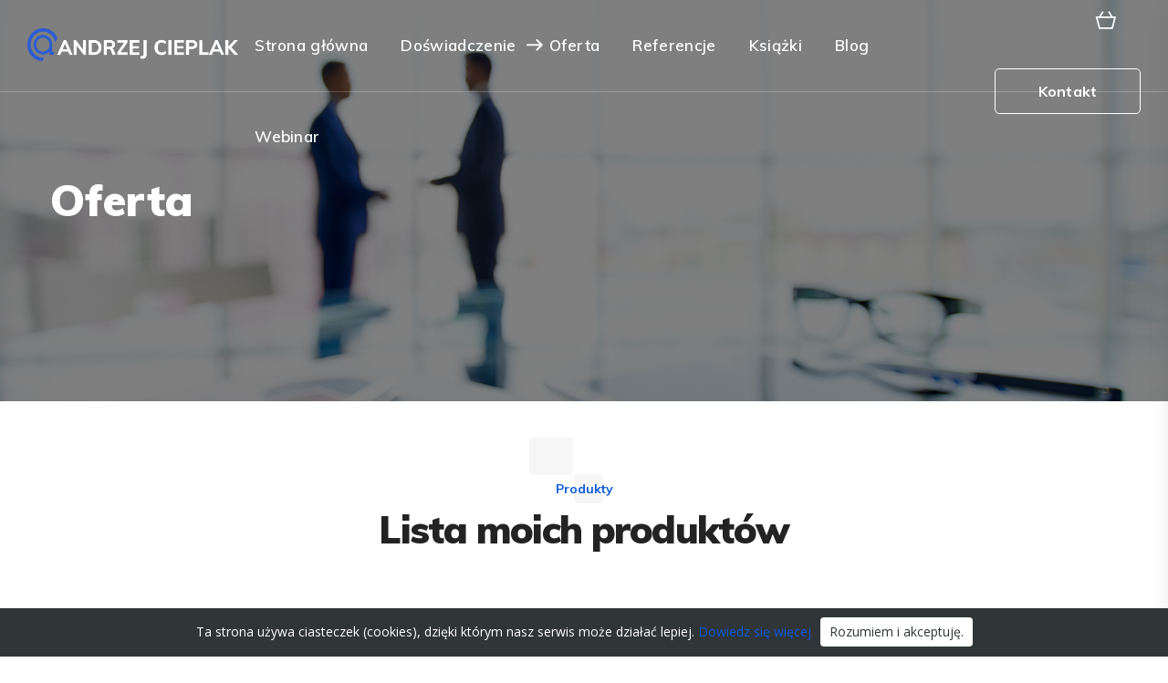

--- FILE ---
content_type: text/html; charset=UTF-8
request_url: https://andrzej.cieplak.com/oferta/
body_size: 24428
content:
<!DOCTYPE html>
<html lang="pl-PL">
<head>
    <meta http-equiv="Content-Type" content="text/html; charset=UTF-8">
    <meta name="viewport" content="width=device-width, initial-scale=1, maximum-scale=1">
    <meta http-equiv="X-UA-Compatible" content="IE=Edge">
                            <script>
                            /* You can add more configuration options to webfontloader by previously defining the WebFontConfig with your options */
                            if ( typeof WebFontConfig === "undefined" ) {
                                WebFontConfig = new Object();
                            }

                            /* WGL CUSTOM TYPOGRAPHY FIX */
                            WebFontConfig['google'] = {families: ['Open+Sans:400,600,700', 'Muli:900,600,400,700,300,400,500,600,700']};
                            /* \ WGL CUSTOM TYPOGRAPHY FIX */

                            (function() {
                                var wf = document.createElement( 'script' );
                                wf.src = 'https://ajax.googleapis.com/ajax/libs/webfont/1.5.3/webfont.js';
                                wf.type = 'text/javascript';
                                wf.async = 'true';
                                var s = document.getElementsByTagName( 'script' )[0];
                                s.parentNode.insertBefore( wf, s );
                            })();
                        </script>
                        <meta name='robots' content='index, follow, max-image-preview:large, max-snippet:-1, max-video-preview:-1' />

	<!-- This site is optimized with the Yoast SEO plugin v21.7 - https://yoast.com/wordpress/plugins/seo/ -->
	<title>Oferta | Andrzej Cieplak Mentor Pewności Siebie | Mentor Lublin | Mentor Warszawa | coach Lublin | coach Warszawa</title>
	<link rel="canonical" href="https://andrzej.cieplak.com/oferta/" />
	<meta property="og:locale" content="pl_PL" />
	<meta property="og:type" content="article" />
	<meta property="og:title" content="Oferta | Andrzej Cieplak Mentor Pewności Siebie | Mentor Lublin | Mentor Warszawa | coach Lublin | coach Warszawa" />
	<meta property="og:url" content="https://andrzej.cieplak.com/oferta/" />
	<meta property="og:site_name" content="Andrzej Cieplak Mentor Pewności Siebie | Mentor Lublin | Mentor Warszawa | coach Lublin | coach Warszawa" />
	<meta property="article:modified_time" content="2021-09-27T07:38:08+00:00" />
	<meta name="twitter:card" content="summary_large_image" />
	<meta name="twitter:label1" content="Szacowany czas czytania" />
	<meta name="twitter:data1" content="2 minuty" />
	<script type="application/ld+json" class="yoast-schema-graph">{"@context":"https://schema.org","@graph":[{"@type":"WebPage","@id":"https://andrzej.cieplak.com/oferta/","url":"https://andrzej.cieplak.com/oferta/","name":"Oferta | Andrzej Cieplak Mentor Pewności Siebie | Mentor Lublin | Mentor Warszawa | coach Lublin | coach Warszawa","isPartOf":{"@id":"https://andrzej.cieplak.com/#website"},"datePublished":"2020-03-20T10:08:15+00:00","dateModified":"2021-09-27T07:38:08+00:00","breadcrumb":{"@id":"https://andrzej.cieplak.com/oferta/#breadcrumb"},"inLanguage":"pl-PL","potentialAction":[{"@type":"ReadAction","target":["https://andrzej.cieplak.com/oferta/"]}]},{"@type":"BreadcrumbList","@id":"https://andrzej.cieplak.com/oferta/#breadcrumb","itemListElement":[{"@type":"ListItem","position":1,"name":"Strona główna","item":"https://andrzej.cieplak.com/"},{"@type":"ListItem","position":2,"name":"Oferta"}]},{"@type":"WebSite","@id":"https://andrzej.cieplak.com/#website","url":"https://andrzej.cieplak.com/","name":"Andrzej Cieplak Mentor Pewności Siebie | Mentor Lublin | Mentor Warszawa | coach Lublin | coach Warszawa","description":"","potentialAction":[{"@type":"SearchAction","target":{"@type":"EntryPoint","urlTemplate":"https://andrzej.cieplak.com/?s={search_term_string}"},"query-input":"required name=search_term_string"}],"inLanguage":"pl-PL"}]}</script>
	<!-- / Yoast SEO plugin. -->


<link rel='dns-prefetch' href='//www.googletagmanager.com' />
<link rel="alternate" type="application/rss+xml" title="Andrzej Cieplak Mentor Pewności Siebie  | Mentor Lublin | Mentor Warszawa | coach Lublin  | coach Warszawa &raquo; Kanał z wpisami" href="https://andrzej.cieplak.com/feed/" />
<link rel="alternate" type="application/rss+xml" title="Andrzej Cieplak Mentor Pewności Siebie  | Mentor Lublin | Mentor Warszawa | coach Lublin  | coach Warszawa &raquo; Kanał z komentarzami" href="https://andrzej.cieplak.com/comments/feed/" />
<script type="text/javascript">
/* <![CDATA[ */
window._wpemojiSettings = {"baseUrl":"https:\/\/s.w.org\/images\/core\/emoji\/14.0.0\/72x72\/","ext":".png","svgUrl":"https:\/\/s.w.org\/images\/core\/emoji\/14.0.0\/svg\/","svgExt":".svg","source":{"concatemoji":"https:\/\/andrzej.cieplak.com\/wp-includes\/js\/wp-emoji-release.min.js?ver=6.4.7"}};
/*! This file is auto-generated */
!function(i,n){var o,s,e;function c(e){try{var t={supportTests:e,timestamp:(new Date).valueOf()};sessionStorage.setItem(o,JSON.stringify(t))}catch(e){}}function p(e,t,n){e.clearRect(0,0,e.canvas.width,e.canvas.height),e.fillText(t,0,0);var t=new Uint32Array(e.getImageData(0,0,e.canvas.width,e.canvas.height).data),r=(e.clearRect(0,0,e.canvas.width,e.canvas.height),e.fillText(n,0,0),new Uint32Array(e.getImageData(0,0,e.canvas.width,e.canvas.height).data));return t.every(function(e,t){return e===r[t]})}function u(e,t,n){switch(t){case"flag":return n(e,"\ud83c\udff3\ufe0f\u200d\u26a7\ufe0f","\ud83c\udff3\ufe0f\u200b\u26a7\ufe0f")?!1:!n(e,"\ud83c\uddfa\ud83c\uddf3","\ud83c\uddfa\u200b\ud83c\uddf3")&&!n(e,"\ud83c\udff4\udb40\udc67\udb40\udc62\udb40\udc65\udb40\udc6e\udb40\udc67\udb40\udc7f","\ud83c\udff4\u200b\udb40\udc67\u200b\udb40\udc62\u200b\udb40\udc65\u200b\udb40\udc6e\u200b\udb40\udc67\u200b\udb40\udc7f");case"emoji":return!n(e,"\ud83e\udef1\ud83c\udffb\u200d\ud83e\udef2\ud83c\udfff","\ud83e\udef1\ud83c\udffb\u200b\ud83e\udef2\ud83c\udfff")}return!1}function f(e,t,n){var r="undefined"!=typeof WorkerGlobalScope&&self instanceof WorkerGlobalScope?new OffscreenCanvas(300,150):i.createElement("canvas"),a=r.getContext("2d",{willReadFrequently:!0}),o=(a.textBaseline="top",a.font="600 32px Arial",{});return e.forEach(function(e){o[e]=t(a,e,n)}),o}function t(e){var t=i.createElement("script");t.src=e,t.defer=!0,i.head.appendChild(t)}"undefined"!=typeof Promise&&(o="wpEmojiSettingsSupports",s=["flag","emoji"],n.supports={everything:!0,everythingExceptFlag:!0},e=new Promise(function(e){i.addEventListener("DOMContentLoaded",e,{once:!0})}),new Promise(function(t){var n=function(){try{var e=JSON.parse(sessionStorage.getItem(o));if("object"==typeof e&&"number"==typeof e.timestamp&&(new Date).valueOf()<e.timestamp+604800&&"object"==typeof e.supportTests)return e.supportTests}catch(e){}return null}();if(!n){if("undefined"!=typeof Worker&&"undefined"!=typeof OffscreenCanvas&&"undefined"!=typeof URL&&URL.createObjectURL&&"undefined"!=typeof Blob)try{var e="postMessage("+f.toString()+"("+[JSON.stringify(s),u.toString(),p.toString()].join(",")+"));",r=new Blob([e],{type:"text/javascript"}),a=new Worker(URL.createObjectURL(r),{name:"wpTestEmojiSupports"});return void(a.onmessage=function(e){c(n=e.data),a.terminate(),t(n)})}catch(e){}c(n=f(s,u,p))}t(n)}).then(function(e){for(var t in e)n.supports[t]=e[t],n.supports.everything=n.supports.everything&&n.supports[t],"flag"!==t&&(n.supports.everythingExceptFlag=n.supports.everythingExceptFlag&&n.supports[t]);n.supports.everythingExceptFlag=n.supports.everythingExceptFlag&&!n.supports.flag,n.DOMReady=!1,n.readyCallback=function(){n.DOMReady=!0}}).then(function(){return e}).then(function(){var e;n.supports.everything||(n.readyCallback(),(e=n.source||{}).concatemoji?t(e.concatemoji):e.wpemoji&&e.twemoji&&(t(e.twemoji),t(e.wpemoji)))}))}((window,document),window._wpemojiSettings);
/* ]]> */
</script>
<style id='wp-emoji-styles-inline-css' type='text/css'>

	img.wp-smiley, img.emoji {
		display: inline !important;
		border: none !important;
		box-shadow: none !important;
		height: 1em !important;
		width: 1em !important;
		margin: 0 0.07em !important;
		vertical-align: -0.1em !important;
		background: none !important;
		padding: 0 !important;
	}
</style>
<link rel='stylesheet' id='wp-block-library-css' href='https://andrzej.cieplak.com/wp-includes/css/dist/block-library/style.min.css?ver=6.4.7' type='text/css' media='all' />
<style id='classic-theme-styles-inline-css' type='text/css'>
/*! This file is auto-generated */
.wp-block-button__link{color:#fff;background-color:#32373c;border-radius:9999px;box-shadow:none;text-decoration:none;padding:calc(.667em + 2px) calc(1.333em + 2px);font-size:1.125em}.wp-block-file__button{background:#32373c;color:#fff;text-decoration:none}
</style>
<style id='global-styles-inline-css' type='text/css'>
body{--wp--preset--color--black: #000000;--wp--preset--color--cyan-bluish-gray: #abb8c3;--wp--preset--color--white: #ffffff;--wp--preset--color--pale-pink: #f78da7;--wp--preset--color--vivid-red: #cf2e2e;--wp--preset--color--luminous-vivid-orange: #ff6900;--wp--preset--color--luminous-vivid-amber: #fcb900;--wp--preset--color--light-green-cyan: #7bdcb5;--wp--preset--color--vivid-green-cyan: #00d084;--wp--preset--color--pale-cyan-blue: #8ed1fc;--wp--preset--color--vivid-cyan-blue: #0693e3;--wp--preset--color--vivid-purple: #9b51e0;--wp--preset--gradient--vivid-cyan-blue-to-vivid-purple: linear-gradient(135deg,rgba(6,147,227,1) 0%,rgb(155,81,224) 100%);--wp--preset--gradient--light-green-cyan-to-vivid-green-cyan: linear-gradient(135deg,rgb(122,220,180) 0%,rgb(0,208,130) 100%);--wp--preset--gradient--luminous-vivid-amber-to-luminous-vivid-orange: linear-gradient(135deg,rgba(252,185,0,1) 0%,rgba(255,105,0,1) 100%);--wp--preset--gradient--luminous-vivid-orange-to-vivid-red: linear-gradient(135deg,rgba(255,105,0,1) 0%,rgb(207,46,46) 100%);--wp--preset--gradient--very-light-gray-to-cyan-bluish-gray: linear-gradient(135deg,rgb(238,238,238) 0%,rgb(169,184,195) 100%);--wp--preset--gradient--cool-to-warm-spectrum: linear-gradient(135deg,rgb(74,234,220) 0%,rgb(151,120,209) 20%,rgb(207,42,186) 40%,rgb(238,44,130) 60%,rgb(251,105,98) 80%,rgb(254,248,76) 100%);--wp--preset--gradient--blush-light-purple: linear-gradient(135deg,rgb(255,206,236) 0%,rgb(152,150,240) 100%);--wp--preset--gradient--blush-bordeaux: linear-gradient(135deg,rgb(254,205,165) 0%,rgb(254,45,45) 50%,rgb(107,0,62) 100%);--wp--preset--gradient--luminous-dusk: linear-gradient(135deg,rgb(255,203,112) 0%,rgb(199,81,192) 50%,rgb(65,88,208) 100%);--wp--preset--gradient--pale-ocean: linear-gradient(135deg,rgb(255,245,203) 0%,rgb(182,227,212) 50%,rgb(51,167,181) 100%);--wp--preset--gradient--electric-grass: linear-gradient(135deg,rgb(202,248,128) 0%,rgb(113,206,126) 100%);--wp--preset--gradient--midnight: linear-gradient(135deg,rgb(2,3,129) 0%,rgb(40,116,252) 100%);--wp--preset--font-size--small: 13px;--wp--preset--font-size--medium: 20px;--wp--preset--font-size--large: 36px;--wp--preset--font-size--x-large: 42px;--wp--preset--spacing--20: 0.44rem;--wp--preset--spacing--30: 0.67rem;--wp--preset--spacing--40: 1rem;--wp--preset--spacing--50: 1.5rem;--wp--preset--spacing--60: 2.25rem;--wp--preset--spacing--70: 3.38rem;--wp--preset--spacing--80: 5.06rem;--wp--preset--shadow--natural: 6px 6px 9px rgba(0, 0, 0, 0.2);--wp--preset--shadow--deep: 12px 12px 50px rgba(0, 0, 0, 0.4);--wp--preset--shadow--sharp: 6px 6px 0px rgba(0, 0, 0, 0.2);--wp--preset--shadow--outlined: 6px 6px 0px -3px rgba(255, 255, 255, 1), 6px 6px rgba(0, 0, 0, 1);--wp--preset--shadow--crisp: 6px 6px 0px rgba(0, 0, 0, 1);}:where(.is-layout-flex){gap: 0.5em;}:where(.is-layout-grid){gap: 0.5em;}body .is-layout-flow > .alignleft{float: left;margin-inline-start: 0;margin-inline-end: 2em;}body .is-layout-flow > .alignright{float: right;margin-inline-start: 2em;margin-inline-end: 0;}body .is-layout-flow > .aligncenter{margin-left: auto !important;margin-right: auto !important;}body .is-layout-constrained > .alignleft{float: left;margin-inline-start: 0;margin-inline-end: 2em;}body .is-layout-constrained > .alignright{float: right;margin-inline-start: 2em;margin-inline-end: 0;}body .is-layout-constrained > .aligncenter{margin-left: auto !important;margin-right: auto !important;}body .is-layout-constrained > :where(:not(.alignleft):not(.alignright):not(.alignfull)){max-width: var(--wp--style--global--content-size);margin-left: auto !important;margin-right: auto !important;}body .is-layout-constrained > .alignwide{max-width: var(--wp--style--global--wide-size);}body .is-layout-flex{display: flex;}body .is-layout-flex{flex-wrap: wrap;align-items: center;}body .is-layout-flex > *{margin: 0;}body .is-layout-grid{display: grid;}body .is-layout-grid > *{margin: 0;}:where(.wp-block-columns.is-layout-flex){gap: 2em;}:where(.wp-block-columns.is-layout-grid){gap: 2em;}:where(.wp-block-post-template.is-layout-flex){gap: 1.25em;}:where(.wp-block-post-template.is-layout-grid){gap: 1.25em;}.has-black-color{color: var(--wp--preset--color--black) !important;}.has-cyan-bluish-gray-color{color: var(--wp--preset--color--cyan-bluish-gray) !important;}.has-white-color{color: var(--wp--preset--color--white) !important;}.has-pale-pink-color{color: var(--wp--preset--color--pale-pink) !important;}.has-vivid-red-color{color: var(--wp--preset--color--vivid-red) !important;}.has-luminous-vivid-orange-color{color: var(--wp--preset--color--luminous-vivid-orange) !important;}.has-luminous-vivid-amber-color{color: var(--wp--preset--color--luminous-vivid-amber) !important;}.has-light-green-cyan-color{color: var(--wp--preset--color--light-green-cyan) !important;}.has-vivid-green-cyan-color{color: var(--wp--preset--color--vivid-green-cyan) !important;}.has-pale-cyan-blue-color{color: var(--wp--preset--color--pale-cyan-blue) !important;}.has-vivid-cyan-blue-color{color: var(--wp--preset--color--vivid-cyan-blue) !important;}.has-vivid-purple-color{color: var(--wp--preset--color--vivid-purple) !important;}.has-black-background-color{background-color: var(--wp--preset--color--black) !important;}.has-cyan-bluish-gray-background-color{background-color: var(--wp--preset--color--cyan-bluish-gray) !important;}.has-white-background-color{background-color: var(--wp--preset--color--white) !important;}.has-pale-pink-background-color{background-color: var(--wp--preset--color--pale-pink) !important;}.has-vivid-red-background-color{background-color: var(--wp--preset--color--vivid-red) !important;}.has-luminous-vivid-orange-background-color{background-color: var(--wp--preset--color--luminous-vivid-orange) !important;}.has-luminous-vivid-amber-background-color{background-color: var(--wp--preset--color--luminous-vivid-amber) !important;}.has-light-green-cyan-background-color{background-color: var(--wp--preset--color--light-green-cyan) !important;}.has-vivid-green-cyan-background-color{background-color: var(--wp--preset--color--vivid-green-cyan) !important;}.has-pale-cyan-blue-background-color{background-color: var(--wp--preset--color--pale-cyan-blue) !important;}.has-vivid-cyan-blue-background-color{background-color: var(--wp--preset--color--vivid-cyan-blue) !important;}.has-vivid-purple-background-color{background-color: var(--wp--preset--color--vivid-purple) !important;}.has-black-border-color{border-color: var(--wp--preset--color--black) !important;}.has-cyan-bluish-gray-border-color{border-color: var(--wp--preset--color--cyan-bluish-gray) !important;}.has-white-border-color{border-color: var(--wp--preset--color--white) !important;}.has-pale-pink-border-color{border-color: var(--wp--preset--color--pale-pink) !important;}.has-vivid-red-border-color{border-color: var(--wp--preset--color--vivid-red) !important;}.has-luminous-vivid-orange-border-color{border-color: var(--wp--preset--color--luminous-vivid-orange) !important;}.has-luminous-vivid-amber-border-color{border-color: var(--wp--preset--color--luminous-vivid-amber) !important;}.has-light-green-cyan-border-color{border-color: var(--wp--preset--color--light-green-cyan) !important;}.has-vivid-green-cyan-border-color{border-color: var(--wp--preset--color--vivid-green-cyan) !important;}.has-pale-cyan-blue-border-color{border-color: var(--wp--preset--color--pale-cyan-blue) !important;}.has-vivid-cyan-blue-border-color{border-color: var(--wp--preset--color--vivid-cyan-blue) !important;}.has-vivid-purple-border-color{border-color: var(--wp--preset--color--vivid-purple) !important;}.has-vivid-cyan-blue-to-vivid-purple-gradient-background{background: var(--wp--preset--gradient--vivid-cyan-blue-to-vivid-purple) !important;}.has-light-green-cyan-to-vivid-green-cyan-gradient-background{background: var(--wp--preset--gradient--light-green-cyan-to-vivid-green-cyan) !important;}.has-luminous-vivid-amber-to-luminous-vivid-orange-gradient-background{background: var(--wp--preset--gradient--luminous-vivid-amber-to-luminous-vivid-orange) !important;}.has-luminous-vivid-orange-to-vivid-red-gradient-background{background: var(--wp--preset--gradient--luminous-vivid-orange-to-vivid-red) !important;}.has-very-light-gray-to-cyan-bluish-gray-gradient-background{background: var(--wp--preset--gradient--very-light-gray-to-cyan-bluish-gray) !important;}.has-cool-to-warm-spectrum-gradient-background{background: var(--wp--preset--gradient--cool-to-warm-spectrum) !important;}.has-blush-light-purple-gradient-background{background: var(--wp--preset--gradient--blush-light-purple) !important;}.has-blush-bordeaux-gradient-background{background: var(--wp--preset--gradient--blush-bordeaux) !important;}.has-luminous-dusk-gradient-background{background: var(--wp--preset--gradient--luminous-dusk) !important;}.has-pale-ocean-gradient-background{background: var(--wp--preset--gradient--pale-ocean) !important;}.has-electric-grass-gradient-background{background: var(--wp--preset--gradient--electric-grass) !important;}.has-midnight-gradient-background{background: var(--wp--preset--gradient--midnight) !important;}.has-small-font-size{font-size: var(--wp--preset--font-size--small) !important;}.has-medium-font-size{font-size: var(--wp--preset--font-size--medium) !important;}.has-large-font-size{font-size: var(--wp--preset--font-size--large) !important;}.has-x-large-font-size{font-size: var(--wp--preset--font-size--x-large) !important;}
.wp-block-navigation a:where(:not(.wp-element-button)){color: inherit;}
:where(.wp-block-post-template.is-layout-flex){gap: 1.25em;}:where(.wp-block-post-template.is-layout-grid){gap: 1.25em;}
:where(.wp-block-columns.is-layout-flex){gap: 2em;}:where(.wp-block-columns.is-layout-grid){gap: 2em;}
.wp-block-pullquote{font-size: 1.5em;line-height: 1.6;}
</style>
<link rel='stylesheet' id='pb_animate-css' href='https://andrzej.cieplak.com/wp-content/plugins/ays-popup-box/public/css/animate.css?ver=4.0.3' type='text/css' media='all' />
<link rel='stylesheet' id='contact-form-7-css' href='https://andrzej.cieplak.com/wp-content/plugins/contact-form-7/includes/css/styles.css?ver=5.8.5' type='text/css' media='all' />
<link rel='stylesheet' id='rs-plugin-settings-css' href='https://andrzej.cieplak.com/wp-content/plugins/revslider/public/assets/css/rs6.css?ver=6.1.5' type='text/css' media='all' />
<style id='rs-plugin-settings-inline-css' type='text/css'>
#rs-demo-id {}
</style>
<link rel='stylesheet' id='woocommerce-layout-css' href='https://andrzej.cieplak.com/wp-content/plugins/woocommerce/assets/css/woocommerce-layout.css?ver=8.4.2' type='text/css' media='all' />
<link rel='stylesheet' id='woocommerce-smallscreen-css' href='https://andrzej.cieplak.com/wp-content/plugins/woocommerce/assets/css/woocommerce-smallscreen.css?ver=8.4.2' type='text/css' media='only screen and (max-width: 768px)' />
<link rel='stylesheet' id='woocommerce-general-css' href='https://andrzej.cieplak.com/wp-content/plugins/woocommerce/assets/css/woocommerce.css?ver=8.4.2' type='text/css' media='all' />
<style id='woocommerce-inline-inline-css' type='text/css'>
.woocommerce form .form-row .required { visibility: visible; }
</style>
<link rel='stylesheet' id='integrio-default-style-css' href='https://andrzej.cieplak.com/wp-content/themes/integrio/style.css?ver=6.4.7' type='text/css' media='all' />
<link rel='stylesheet' id='flaticon-css' href='https://andrzej.cieplak.com/wp-content/themes/integrio/fonts/flaticon/flaticon.css?ver=6.4.7' type='text/css' media='all' />
<link rel='stylesheet' id='font-awesome-css' href='https://andrzej.cieplak.com/wp-content/themes/integrio/css/font-awesome.min.css?ver=6.4.7' type='text/css' media='all' />
<link rel='stylesheet' id='integrio-main-css' href='https://andrzej.cieplak.com/wp-content/themes/integrio/css/main.min.css?ver=6.4.7' type='text/css' media='all' />
<style id='integrio-main-inline-css' type='text/css'>
body {font-family: Open Sans;font-size: 16px;line-height: 1.875;font-weight: 400;color: #616161;}#comments .commentlist .comment_info .meta-wrapper *,.author-info_name,blockquote cite,.blog-post_info-wrap > .meta-wrapper *,.integrio_module_time_line_vertical .time_line-title,.isotope-filter a .number_filter,.integrio-post-navigation .meta-wrapper span,.author-widget_text,body .comment-form-cookies-consent > label {font-family: Open Sans;}select,blockquote cite,body .footer .select__field:before,body input:not([type='checkbox']):not([type='submit'])::placeholder,ul.wgl-pagination li span,select::placeholder,textarea::placeholder,.integrio_module_message_box .message_content .message_text,.vc_wp_custommenu .menu .menu-item.current-menu-item > a,.blog-post.format-quote .blog-post_quote-author-pos,.integrio_module_testimonials .testimonials_quote,.recent-posts-widget .meta-wrapper a:hover,.vc_row .vc_toggle .vc_toggle_icon,.tagcloud a,.isotope-filter a,.integrio_module_pricing_plan .pricing_price_wrap .pricing_desc {color: #616161;}.integrio_module_title .external_link .button-read-more {line-height: 1.875;}h1,h2,h3,h4,h5,h6,h1 span,h2 span,h3 span,h4 span,h5 span,h6 span,h1 a,h2 a,h3 a,h4 a,h5 a,h6 a,.blog-post_cats,.column1 .item_title a,.integrio_twitter .twitt_title,.tagcloud-wrapper .title_tags,.strip_template .strip-item a span,.single_team_page .team-single_speaches-info .speech-info_desc span,.shortcode_tab_item_title,.index_number,.primary-nav.footer-menu .menu-item a {font-family: Muli;font-weight: 900;}#comments .comment-reply-link,#comments .commentlist .comment_author_says,input[type="submit"],button,body .widget,body .widget .widget-title,body .widget_rss ul li .rss-date,body .widget .widget-title .widget-title_wrapper:before,body .widget_categories a,body .widget_product_categories a,body .widget_meta a,body .widget_archive a,body .widget_categories .post_count,body .widget_product_categories .post_count,body .widget_meta .post_count,body .widget_archive .post_count,label,legend,.wgl-social-share_pages.hovered_style .share_social-title,.blog-post_text-bg,.author-info_content .author-info_name,.button-read-more,.blog-post_meta_share .share_title,.blog-post_meta-date .date_post span,.blog-post_meta-categories a,.blog-post_meta-categories span,.blog-post_meta-date .date_post,.theme-header-font,.countdown-section .countdown-amount,.comments-title .number-comments,.integrio_module_progress_bar .progress_label,.integrio_module_double_headings,.integrio_module_infobox .infobox_icon_container .infobox_icon_number,.integrio_module_button.wgl_button .wgl_button_link,.integrio_module_pricing_plan .pricing_cur,.integrio_module_pricing_plan .pricing_price .price_decimal,.integrio_module_testimonials .testimonials_item:before,.integrio_module_testimonials .testimonials_status,.integrio_module_counter .counter_title,.integrio_module_videobox .title,.integrio_module_progress_bar .progress_value,.integrio_module_progress_bar .progress_units,.integrio_module_counter .counter_value_wrapper,.integrio_module_counter .counter_value_placeholder,.integrio_module_pricing_plan .pricing_plan_wrap .pricing_price_wrap,.integrio_module_ico_progress .progress_value_completed,.integrio_module_ico_progress .progress_value_min,.integrio_module_ico_progress .progress_value_max,.integrio_module_ico_progress .progress_point,.mashsb-count .counts,.mashsb-box .mashsb-buttons a .text,.prev-link,.next-link,.vc_row .vc_tta.vc_general.vc_tta-style-accordion_bordered .vc_tta-panel-title>a span,.widget.integrio_widget.integrio_banner-widget .banner-widget_text,.widget.integrio_widget.integrio_banner-widget .banner-widget_text_bg,.widget.integrio_widget.integrio_banner-widget .banner-widget_button,.widget.widget_wgl_posts .recent-posts-widget li > .recent-posts-content .post_title,.heading_subtitle,.info_prev-link_wrapper a,.info_next-link_wrapper a,.single_meta .single_info-share_social-wpapper > span.share_title,.single_team_page .team-single_speaches-info .speech-info_day,.single_team_page .team-info_wrapper .team-info_item,.single_info-share_social-wpapper > span,.single-portfolio .wgl_portfolio_item-meta,.portfolio_info_item-info_desc h5,.wgl_portfolio_item-meta .post_cats,.wgl_portfolio_item-cats,.wgl-pagination .page-numbers,.wpb-js-composer .wgl-container .vc_row .vc_general.vc_tta.vc_tta-tabs .vc_tta-tabs-container .vc_tta-tabs-list .vc_tta-tab > a,.wpb-js-composer .wgl-container .vc_chart.vc_round-chart[data-vc-legend="1"] .vc_chart-legend li,.isotope-filter a,body input:not([type='checkbox']):not([type='submit']),select,textarea,.blog-post.format-quote .blog-post_quote-author,body .comment-respond .comment-reply-title,.page-header_title,.wgl_module_team .team-department,.integrio_module_services_2 .services_link,.integrio_module_pricing_plan .pricing_content,.integrio_module_testimonials.type_inline_top .testimonials_meta_wrap:after,.integrio_module_testimonials .testimonials_position,.integrio_module_services_4 .services_subtitle,.dropcap,.dropcap-bg,.portfolio_info_item-info_desc span,.integrio_module_countdown .countdown-section .countdown-period,ul.wp-block-archives.wp-block-archives-list li a,ul.wp-block-categories.wp-block-categories-list li a,ul.wp-block-categories.wp-block-categories-list li .post_count,ul.wp-block-latest-posts li a{font-family: Muli;}.banner_404,.load_more_item,.integrio_module_time_line_horizontal .tlh_date,.wgl_portfolio_single-item .tagcloud .tagcloud_desc,.wgl_timetabs .timetabs_data .timetabs_item .item_time,.wgl_timetabs .timetabs_data .timetabs_item .content-wrapper .item_title,.wpb-js-composer .wgl-container .vc_row .vc_pie_chart .vc_pie_chart_value,.isotope-filter a.active,.isotope-filter a:hover,.wgl_timetabs .timetabs_headings .wgl_tab,blockquote{font-family: Muli;color: #232323;}body .footer select option,body .widget_wgl_posts .recent-posts-widget .post_title a,body .widget .widget-title .widget-title_wrapper,button,h1,h2,h3,h4,h5,h6,h1 span,h2 span,h3 span,h4 span,h5 span,h6 span,h1 a,h2 a,h3 a,h4 a,h5 a,h6 a,h3#reply-title a,.calendar_wrap tbody,.comment_author_says,.comment_author_says a,.tagcloud-wrapper .title_tags,.theme-header-color,.integrio_module_double_headings .heading_title,.integrio_module_testimonials .testimonials_item .testimonials_content_wrap .testimonials_name,.integrio_module_pricing_plan .pricing_plan_wrap .pricing_content > ul > li > b,.integrio_module_social .soc_icon,.integrio_module_counter .counter_value_wrapper,.integrio_module_carousel .slick-arrow,.integrio_module_message_box .message_close_button:hover,.prev-link-info_wrapper,.next-link-info_wrapper,.item_title a,.share_post-container:hover > a,.single_meta .blog-post_share-wrap > span.share_title,.single_meta .single_info-share_social-wpapper > span.share_title,.single_info-share_social-wpapper > span,.integrio_module_counter .counter_value_wrapper,.wgl_module_title.item_title .carousel_arrows a span:after,.wgl_module_team.info_under_image .team-department,.wgl_portfolio_item-wrapper .portfolio_link,.widget_product_search .woocommerce-product-search:after,.widget.integrio_widget.integrio_banner-widget .banner-widget_text,.wpb-js-composer .wgl-container .vc_row .vc_general.vc_tta.vc_tta-tabs .vc_tta-panels-container .vc_tta-panels .vc_tta-panel:not(.vc_active) .vc_tta-panel-heading .vc_tta-panel-title,.wpb-js-composer .wgl-container .vc_row .vc_general.vc_tta.vc_tta-tabs .vc_tta-tabs-container .vc_tta-tabs-list .vc_tta-tab:not(.vc_active) > a,.wpb-js-composer .wgl-container .vc_row .vc_toggle.vc_toggle_color_check.vc_toggle_active .vc_toggle_title .vc_toggle_icon,.under_image .wgl_portfolio_item-title .title a,.wpb-js-composer .wgl-container .vc_row .vc_toggle .vc_toggle_title,.button-read-more:hover,.wgl-pagination .page .current,.wgl-pagination .page-numbers:hover,body .widget_categories ul li a,body .widget_product_categories ul li a,body .widget_meta ul li a,body .widget_archive ul li a,.integrio_module_services_2 .services_link,ul.wp-block-archives.wp-block-archives-list li a,ul.wp-block-categories.wp-block-categories-list li a,ul.wp-block-latest-posts li a,.integrio_module_demo_item .di_title{color: #232323;}.integrio_module_title .carousel_arrows a span {background: #232323;}.integrio_module_infobox.infobox_alignment_left.title_divider .infobox_title:before,.integrio_module_infobox.infobox_alignment_right.title_divider .infobox_title:before,.integrio_module_carousel .slick-arrow:hover {background-color: #232323;}.integrio_module_title .carousel_arrows a span:before,.integrio_module_pricing_plan .pricing_highlighter,.wgl-pagination .page .current,.wgl-pagination .page-numbers:hover {border-color: #232323;}.wgl-theme-header .wgl-sticky-header .header_search{height: 100px !important;}#scroll_up {background-color: #0c5adb;color: #ffffff;}.primary-nav>div>ul,.primary-nav>ul,.sitepress_container > .wpml-ls li,.primary-nav ul li.mega-menu-links > ul > li{font-family: Muli;font-weight: 600;line-height: 32px;font-size: 17px;}.primary-nav ul li ul,.wpml-ls,.sitepress_container > .wpml-ls ul ul li,.primary-nav ul li div.mega-menu-container{font-family: Muli;font-weight: 400;line-height: 30px;font-size: 16px;}.wgl-theme-header .header_search-field,.primary-nav ul li ul,.primary-nav ul li div.mega-menu-container,.wgl-theme-header .woo_mini_cart,.wpml-ls-legacy-dropdown .wpml-ls-current-language .wpml-ls-sub-menu{background-color: rgba(45,45,45,1);color: #ffffff;}.mobile_nav_wrapper,.wgl-menu_outer,.mobile_nav_wrapper .primary-nav ul li ul.sub-menu,.mobile_nav_wrapper .primary-nav ul li.mega-menu-links > ul.mega-menu > li > ul > li ul,.mobile_nav_wrapper .primary-nav ul li.mega-menu-links > ul.mega-menu > li > ul{background-color: rgba(255,255,255,1);color: #414141;}a,a:hover .wgl-icon,body ol > li:before,blockquote:before,button,button:focus,button:active,h3#reply-title a:hover,input[type="submit"]:hover,.mobile_nav_wrapper .primary-nav ul li ul .menu-item.current-menu-item > a,.mobile_nav_wrapper .primary-nav ul ul li.menu-item.current-menu-ancestor > a,.mobile_nav_wrapper .primary-nav > ul > li.current-menu-item > a,.mobile_nav_wrapper .primary-nav > ul > li.current_page_item > a,.mobile_nav_wrapper .primary-nav > ul > li.current-menu-ancestor > a,.mobile_nav_wrapper .primary-nav > ul > li.current-menu-parent > a,.mobile_nav_wrapper .primary-nav > ul > li.current_page_parent > a,.mobile_nav_wrapper .primary-nav > ul > li.current_page_ancestor > a,.author-info_social-wrapper,.blog-post_link:before,.blog-post_meta-categories span,.blog-post_title i,.blog-style-standard .blog-post:hover .blog-post_wrapper .blog-post_meta_info .meta-wrapper span,.blog-post_link>.link_post:hover,.blog-post.format-standard.link .blog-post_title:before,.blog-post_cats span,.blog-post_title a:hover,.button-read-more,.comment-respond .button__wrapper:hover input[type="submit"],.calendar_wrap thead,.copyright a:hover,.comment_author_says a:hover,.dropcap,.footer .wpcf7 input[type="submit"],.integrio_submit_wrapper:hover > i,.integrio_custom_button i,.integrio_custom_text a,.integrio_module_button .wgl_button_link:hover,.integrio_module_button.effect_3d .link_wrapper,.integrio_module_counter .counter_icon,.integrio_module_demo_item .di_button a:hover,.integrio_module_demo_item .di_title_wrap a:hover .di_title,.integrio_module_demo_item .di_title-wrap .di_subtitle,.integrio_module_social .soc_icon:hover,.integrio_twitter a,.integrio_module_testimonials.type_author_top_inline .testimonials_meta_wrap:after,.integrio_module_testimonials .testimonials_status,.integrio_module_circuit_services .services_subtitle,.integrio_module_circuit_services .services_item-icon,.integrio_module_flipbox .flipbox_front .flipbox_front_content,.integrio_module_services_3 .services_icon_wrapper,.integrio_module_services_4 .services_icon,.integrio_module_services_4:hover .services_number,.integrio_module_pricing_plan .pricing_plan_wrap .pricing_price_wrap,.load_more_works:hover,.load_more_wrapper .load_more_item:before,.load_more_wrapper .load_more_item:hover,.header_search .header_search-button > i:hover,.header_search-field .search-form:after,.page_404_wrapper .integrio_404_button .wgl_button_link:hover,.mc_form_inside #mc_signup_submit:hover,.share_post-container .share_social-wpapper ul li .share_post span.fa:hover,.share_link span.fa:hover,.share_post span.fa:hover,.share_post-container,.single_team_page .team-single_speaches-info .speech-info_desc span,.single_team_page .team-info_wrapper .team-info_item a:hover,.single-member-page .member-icon:hover,.single-member-page .team-link:hover,.single_team_page .team-single_speaches-info .speech-info_day,.single_team_page .team-info_icons a:hover,.team-icons .member-icon:hover,.vc_wp_custommenu .menu .menu-item.current-menu-item > a,.vc_wp_custommenu .menu .menu-item.current-menu-ancestor > a,.wpml-ls a:hover,.wpml-ls-legacy-dropdown .wpml-ls-current-language:hover > a,.wpml-ls-legacy-dropdown .wpml-ls-current-language a:hover,.wgl-container ul li:before,.wgl_portfolio_item-meta a:hover,.wgl_timetabs .timetabs_headings .wgl_tab.active .tab_subtitle,.wgl_timetabs .timetabs_headings .wgl_tab:hover .tab_subtitle,.wgl_portfolio_category-wrapper a:hover,.wgl_module_team .team-item_info .team-item_titles .team-title:hover,.wgl-icon:hover,.wgl-theme-color,.wgl_portfolio_item-wrapper .portfolio_link-icon:hover,.wgl_portfolio_item-corners,.wgl_portfolio_item-cats,.wpb-js-composer .vc_row .vc_tta.vc_general .vc_active .vc_tta-panel-title > a:before,.wgl-social-share_pages.hovered_style ul li a:hover,.integrio_module_time_line_horizontal .tlh_check_wrap,.integrio_module_testimonials .testimonials_item:before,.isotope-filter a:after,.wgl-container ul.integrio_slash li:before,.post_featured_bg .single_meta .author_post a:hover,.single_type-1 .single_meta .author_post a:hover,.single_type-2 .single_meta .author_post a:hover,.info_prev-link_wrapper > a,.info_next-link_wrapper > a,#comments .comment-reply-link,#comments .comment-reply-link:hover:before,#comments .commentlist .comment_info .meta-wrapper .comment-edit-link,.blog-style-standard .blog-post_meta-categories span + span:before,.blog-post_meta-categories span,.blog-post_meta-categories span:after,.meta-wrapper a:hover,.single-team .single_team_page .team-info_icons .team-icon:hover,.integrio_module_services_2 .services_link:hover,.integrio_module_services_2 .services_wrapper i,.integrio_module_double_headings .heading_subtitle,.integrio_module_counter .counter_value_wrapper .counter_value_suffix,.integrio_module_counter .counter_value_placeholder .counter_value_suffix,.wgl_portfolio_list-container .integrio_module_carousel.arrows_center_mode .slick-prev:hover:after,.wgl_portfolio_list-container .integrio_module_carousel.arrows_center_mode .slick-next:hover:after,.wgl_timetabs .timetabs_headings .wgl_tab .services_icon,ul.wp-block-archives.wp-block-archives-list li a:hover,ul.wp-block-categories.wp-block-categories-list li a:hover,ul.wp-block-categories.wp-block-categories-list li a:hover + .post_count,ul.wp-block-latest-posts li a:hover,.integrio_module_demo_item .di_title:before,.integrio_module_demo_item .di_title:after{color: #0c5adb;}header .header-link:hover,.hover_links a:hover {color: #0c5adb !important;}body .widget_nav_menu .current-menu-ancestor > a,body .widget_nav_menu .current-menu-item > a,body .widget_recent_entriesul li .post-date,body .widget_rss ul li .rss-date,body .widget_meta ul li .post_count,body .widget_archive ul li > a:before,body .widget_product_categories ul li a:hover + .post_count,body .widget_archive ul li a:hover + .post_count,body .widget .widget-title .widget-title_wrapper:before,.recent-posts-widget .meta-wrapper a,.widget.integrio_widget.integrio_banner-widget .banner-widget_text .tags_title:after,.widget.widget_archive ul li a:hover,.widget.widget_categories ul li a:hover,.widget.widget_categories ul li a:hover + span,.widget.widget_recent_comments ul li a,.widget.widget_pages ul li a:hover,.widget.widget_meta ul li a:hover,.author-widget_social a:hover,.widget.widget_recent_comments ul li span.comment-author-link a:hover,.widget.widget_recent_comments ul li a:hover,.widget.widget_recent_entries ul li a:hover,.widget.widget_nav_menu ul li a:hover,.widget.widget_wgl_posts .recent-posts-widget li > .recent-posts-content .post_title a:hover,.recent-posts-widget .meta-wrapper a,.isotope-filter a .number_filter{color: #0c5adb;}.single_team_page .team-title:before,.slick-dots li button,.integrio_module_double_headings .heading_title .heading_divider,.integrio_module_double_headings .heading_title .heading_divider:before,.integrio_module_double_headings .heading_title .heading_divider:after,.wpml-ls-legacy-dropdown .wpml-ls-sub-menu .wpml-ls-item a span:before,.wgl-container ul.integrio_plus li:after,.wgl-container ul.integrio_plus li:before,.wgl-container ul.integrio_dash li:before,#multiscroll-nav span,#multiscroll-nav li .active span,input[type="submit"],.button-read-more:before,ul.wp-block-categories.wp-block-categories-list li a:hover:after{background: #0c5adb;}::selection,#comments > h3:after,button:hover,mark,span.highlighter,.vc_wp_custommenu .menu .menu-item a:before,.primary-nav ul li.mega-menu.mega-cat div.mega-menu-container ul.mega-menu.cats-horizontal > li.is-active > a,.primary-nav .lavalamp-object,.sitepress_container > .wpml-ls ul ul li a:hover,.blog-post_cats span a,.button__wrapper:hover:after,.calendar_wrap caption,.comment-reply-title:after,.footer .wpcf7 input[type="submit"]:hover,.integrio_divider .integrio_divider_line .integrio_divider_custom .divider_line,.integrio_module_cats .cats_item-count,.integrio_module_progress_bar .progress_bar,.integrio_module_infobox.type_tile:hover:before,.integrio_module_social.with_bg .soc_icon,.integrio_module_title:after,.integrio_module_title .carousel_arrows a:hover span,.integrio_module_videobox .videobox_link,.integrio_module_carousel.pagination_circle_border .slick-dots li.slick-active button,.integrio_module_carousel.pagination_line .slick-dots li button:before,.integrio_module_carousel.pagination_square .slick-dots li,.integrio_module_ico_progress .progress_completed,.integrio_module_services_3 .services_icon_wrapper .services_circle_wrapper .services_circle,.integrio_module_time_line_horizontal .tlh_check_wrap,.load_more_works,.load_more_wrapper .load_more_item,.mc_form_inside #mc_signup_submit,.wgl-social-share_pages.hovered_style .share_social-icon-plus:before,.wgl-social-share_pages.hovered_style .share_social-icon-plus:after,.wgl-ellipsis span,.wgl_module_title.item_title .carousel_arrows a:hover,.wgl_timetabs .timetabs_headings .wgl_tab.active:after,.wgl-container ul.integrio_plus li:before,.wgl-container ul li:before,.wgl-social-share_pages.standard_style a:before,.meta-wrapper span + span:before,.tagcloud a:hover,.blog-post_quote-text:before,body .widget_categories ul li a:hover:after,body .widget_product_categories ul li a:hover:after,body .widget_meta ul li a:hover:after,body .widget_archive ul li a:hover:after,.dropcap-bg{background-color: #0c5adb;}aside > .widget + .widget:before,.widget .calendar_wrap table td#today:before,.widget .calendar_wrap tbody td > a:before,.widget .counter_posts,.widget.widget_pages ul li a:before,.widget.widget_nav_menu ul li a:before,.widget_nav_menu .menu .menu-item:before,.widget_postshero .recent-posts-widget .post_cat a,.widget_categories ul li > a:before,.widget_meta ul li > a:before,.widget_archive ul li > a:before {background-color: #0c5adb;}.blog-post_meta-date,.integrio_module_carousel.navigation_offset_element .slick-prev:hover,.integrio_module_carousel.navigation_offset_element .slick-next:hover,.integrio_module_demo_item .di_button a,.integrio_module_button.wgl_button:not(.btn-gradient) .wgl_button_link,.next-link:hover,.prev-link:hover,.single-team .single_team_page .team-info_icons .team-icon{border-color: #0c5adb;background: #0c5adb;} input[type="submit"],.integrio_module_carousel.pagination_circle_border .slick-dots li button,.integrio_module_title .carousel_arrows a:hover span:before,.load_more_works,.load_more_wrapper .button_wrapper:before,.load_more_wrapper .load_more_item,.author-info_social-link:after,.author-widget_social a span,.single_info-share_social-wpapper .share_link .share-icon_animation,.single-team .single_team_page .team-image,.wgl_module_team .team-image,.inside_image.offset_animation:before,.integrio_module_videobox .videobox_link,.integrio_module_products_special_cats .product_special_cats-image_wrap:before,.footer .wpcf7 input[type="submit"]:hover{border-color: #0c5adb;}.wgl-theme-header .header_search .header_search-field:after{border-bottom-color: rgba(12,90,219,0.9);}.theme_color_shadow {box-shadow:0px 9px 30px 0px rgba(12,90,219,0.4);}.inside_image .overlay:before,.inside_image.always_info_animation:hover .overlay:before{box-shadow: inset 0px 0px 0px 0px rgba(12,90,219,1);}.inside_image:hover .overlay:before,.inside_image.always_info_animation .overlay:before{box-shadow: inset 0px 0px 0px 10px rgba(12,90,219,1);}blockquote cite a,.wgl-secondary-color,.wpb-js-composer .wgl-container .vc_row .vc_toggle.vc_toggle_active .vc_toggle_title,.wpb-js-composer .wgl-container .vc_row .vc_toggle .vc_toggle_title:hover,.wpb-js-composer .wgl-container .vc_row .vc_general.vc_tta.vc_tta-accordion .vc_tta-panels-container .vc_tta-panel.vc_active .vc_tta-panel-title,.wpb-js-composer .wgl-container .vc_row .vc_general.vc_tta.vc_tta-accordion .vc_tta-panels-container .vc_tta-panel .vc_tta-panel-title:hover > a {color: #0c5adb;}.footer .mc4wp-form-fields input[type="submit"]:hover,.footer .mc4wp-form-fields input[type="submit"]:focus,.footer .mc4wp-form-fields input[type="submit"]:active,.footer_top-area .widget.widget_archive ul li > a:hover,.footer_top-area .widget.widget_archive ul li > a:hover,.footer_top-area .widget.widget_categories ul li > a:hover,.footer_top-area .widget.widget_categories ul li > a:hover,.footer_top-area .widget.widget_pages ul li > a:hover,.footer_top-area .widget.widget_pages ul li > a:hover,.footer_top-area .widget.widget_meta ul li > a:hover,.footer_top-area .widget.widget_meta ul li > a:hover,.footer_top-area .widget.widget_recent_comments ul li > a:hover,.footer_top-area .widget.widget_recent_comments ul li > a:hover,.footer_top-area .widget.widget_recent_entries ul li > a:hover,.footer_top-area .widget.widget_recent_entries ul li > a:hover,.footer_top-area .widget.widget_nav_menu ul li > a:hover,.footer_top-area .widget.widget_nav_menu ul li > a:hover,.footer_top-area .widget.widget_wgl_posts .recent-posts-widget li > .recent-posts-content .post_title a:hover,.footer_top-area .widget.widget_wgl_posts .recent-posts-widget li > .recent-posts-content .post_title a:hover{color: #0c5adb;}.footer ul li:before,.footer ul li:before,.footer_top-area a:hover,.footer_top-area a:hover{color: #0c5adb;}.footer_top-area .widget-title,.footer_top-area .widget-title .rsswidget,.footer_top-area .widget.widget_pages ul li a,.footer_top-area .widget.widget_nav_menu ul li a,.footer_top-area .widget.widget_wgl_posts .recent-posts-widget li > .recent-posts-content .post_title a,.footer_top-area .widget.widget_archive ul li > a,.footer_top-area .widget.widget_categories ul li > a,.footer_top-area .widget.widget_pages ul li > a,.footer_top-area .widget.widget_meta ul li > a,.footer_top-area .widget.widget_recent_comments ul li > a,.footer_top-area .widget.widget_recent_entries ul li > a,.footer_top-area .widget.widget_archive ul li:before,.footer_top-area .widget.widget_meta ul li:before,.footer_top-area .widget.widget_categories ul li:before,.footer_top-area strong,.footer_top-area h1,.footer_top-area h2,.footer_top-area h3,.footer_top-area h4,.footer_top-area h5,.footer_top-area h6{color: #ffffff;}.footer_top-area{color: #cccccc;}.footer_top-area .widget.widget_archive ul li:after,.footer_top-area .widget.widget_pages ul li:after,.footer_top-area .widget.widget_meta ul li:after,.footer_top-area .widget.widget_recent_comments ul li:after,.footer_top-area .widget.widget_recent_entries ul li:after,.footer_top-area .widget.widget_nav_menu ul li:after,.footer_top-area .widget.widget_categories ul li:after{background-color: #cccccc;}.footer .copyright{color: #96a1b6;}.footer .mc4wp-form-fields input[type="submit"]{background-color: #0c5adb;border-color: #0c5adb;}.woocommerce div.product form.cart div.quantity label.label-qty,.product_list_widget .woocommerce-Price-amount,.wgl-theme-header .woo_mini_cart .woocommerce-mini-cart__total .woocommerce-Price-amount,.woocommerce .widget_shopping_cart .total .woocommerce-Price-amount,.woocommerce.widget_shopping_cart .total .woocommerce-Price-amount{font-family: Open Sans;}.woocommerce form .form-row .select2-container--default .select2-selection--single,.woocommerce form .form-row .select2-container--default .select2-selection--single .select2-selection__rendered,.woocommerce .widget_price_filter .price_slider_amount span,.woocommerce .woocommerce-result-count,.woocommerce-page .woocommerce-result-count,.woocommerce .summary .product_meta > span span,.woocommerce table.shop_table td.product-name .product-quantity,.woocommerce .summary .product_meta > span a,.woocommerce-error,.woocommerce-info,.woocommerce-message{color: #616161;}.woocommerce .cart-collaterals .cart_totals table th,.woocommerce nav.woocommerce-pagination ul li,ul.wgl-products .price,.woocommerce .products ul.wgl-products .price,.woocommerce .products ul.wgl-products .price,.woocommerce table.shop_table .woocommerce-Price-amount.amount{font-family: Muli;}.woocommerce .widget_shopping_cart .buttons a:not(.checkout):hover,.woocommerce.widget_shopping_cart .buttons a:not(.checkout):hover,.woocommerce .widget_price_filter .price_slider_amount .price_label,.woocommerce nav.woocommerce-pagination ul li a,.woocommerce .widget_shopping_cart .buttons a.checkout,.woocommerce.widget_shopping_cart .buttons a.checkout,#add_payment_method .cart-collaterals .cart_totals .woocommerce-shipping-destination,.woocommerce-cart .cart-collaterals .cart_totals .woocommerce-shipping-destination,.woocommerce-checkout .cart-collaterals .cart_totals .woocommerce-shipping-destination,.woocommerce label,.woocommerce strong,.product-categories .cat-item a,.product-categories a,.woocommerce .widget_shopping_cart .total strong,.woocommerce.widget_shopping_cart .total strong,.woocommerce div.product .woocommerce-tabs .panel #respond #commentform label,.woocommerce .widget_price_filter .price_slider_amount,.woocommerce div.product .woocommerce-tabs .panel table.shop_attributes th,.woocommerce .cart-collaterals .cart_totals table th,.woocommerce-page .cart-collaterals .cart_totals table th,.woocommerce div.product form.cart div.quantity .quantity-wrapper .qty::placeholder,.woocommerce .summary .product_meta > span,.woocommerce div.product .woocommerce-tabs ul.tabs li,.woocommerce div.product form.cart button.button.alt:hover,.woocommerce ul.cart_list li a,.woocommerce table.shop_table td.product-name,.woocommerce ul.product_list_widget li a,.woocommerce-tabs .comment-reply-title,.woocommerce form .form-row label,.woocommerce table.shop_table tfoot tr th,.woocommerce ul#shipping_method li label,#add_payment_method .wc-proceed-to-checkout .button__wrapper .checkout-button,.woocommerce-cart .wc-proceed-to-checkout .button__wrapper .checkout-button,.woocommerce-checkout .wc-proceed-to-checkout .button__wrapper .checkout-button,.woocommerce div.product .woocommerce-tabs ul.tabs li a,.group_table .woocommerce-grouped-product-list-item__price{color: #232323;}.woocommerce #respond input#submit,.woocommerce #respond input#submit:hover,.woocommerce #respond input#submit:focus,.woocommerce #respond input#submit:active,.woocommerce table.shop_table div.quantity .qty,.woocommerce table.shop_table div.quantity .qty::placeholder,.woocommerce div.product form.cart div.quantity .qty,.woocommerce div.product form.cart div.quantity .qty::placeholder{color: #232323;}.woocommerce #respond input#submit.disabled,.woocommerce #respond input#submit:disabled,.woocommerce #respond input#submit:disabled[disabled],.woocommerce a.button.disabled,.woocommerce a.button:disabled,.woocommerce a.button:disabled[disabled],.woocommerce button.button.disabled,.woocommerce button.button:disabled,.woocommerce button.button:disabled[disabled],.woocommerce input.button.disabled,.woocommerce input.button:disabled,.woocommerce input.button:disabled[disabled]{color: #232323 !important;}ul.wgl-products li a.add_to_cart_button,ul.wgl-products li a.button,ul.wgl-products li .added_to_cart.wc-forward,.woocommerce table.shop_table .woocommerce-Price-amount.amount{color: #232323;}.woocommerce .widget_shopping_cart .total strong,.woocommerce.widget_shopping_cart .total strong,.product_list_widget .product-title,.wgl-theme-header .woo_mini_cart .woocommerce-mini-cart__total,.wgl-theme-header .woo_mini_cart .woocommerce-mini-cart__buttons a,.product-categories .cat-item .post_count,.wgl-theme-header .mini-cart .woocommerce-mini-cart.cart_list.product_list_widget li a,.woocommerce div.product p.price,.woocommerce ul.cart_list li a,.woocommerce ul.product_list_widget li a,.woocommerce-page .cart-collaterals .cart_totals table th,ul.wgl-products .woocommerce-loop-product__title,.woocommerce .product_meta > span,.woocommerce div.product form.cart .group_table tr td label,.woocommerce div.product span.price,.woocommerce table.shop_table thead th,.checkout.woocommerce-checkout #ship-to-different-address,.checkout.woocommerce-checkout #ship-to-different-address span,.woocommerce div.product .woocommerce-tabs .panel table.shop_attributes th,.woocommerce .products ul.wgl-products .woocommerce-loop-product__title{font-family: Muli;}ul.wgl-products .woocommerce-loop-product__title a:hover,.product_list_widget .woocommerce-Price-amount,.product_list_widget .product-title:hover,.product_list_widget li:hover .product-title,.product-categories a:hover,.product-categories .current-cat a,.product_meta > span a:hover,.wgl-theme-header .mini-cart .woocommerce-mini-cart.cart_list.product_list_widget li a:hover,.woocommerce div.product form.cart .button:hover:before,.woocommerce div.product form.cart .reset_variations:before,.woocommerce form .form-row .required,.woocommerce table.shop_table td.product-name a:hover,.woocommerce table.shop_table.cart input.button:hover,.woocommerce p.stars a,.woocommerce ul.cart_list li a:hover,.woocommerce ul.product_list_widget li a:hover,.woocommerce .products ul.wgl-products .woocommerce-loop-product__title a:hover,.woocommerce .summary .product_meta > span a:hover,.woocommerce .widget_shopping_cart .buttons a:hover,.woocommerce .widget_shopping_cart .total,.woocommerce.widget_shopping_cart .buttons a:hover,.woocommerce.widget_shopping_cart .total,.woocommerce div.product span.price,.woocommerce .woocommerce-checkout .type_error .message_icon_wrap .message_icon,.woocommerce-cart .wc-proceed-to-checkout a.checkout-button:hover,.woocommerce-review-link:hover,.woocommerce div.product form.cart div.quantity .quantity-wrapper span:hover:before,.woocommerce div.product form.cart div.quantity .quantity-wrapper span:hover:after{color: #0c5adb;}ul.wgl-products .price,.woocommerce div.product p.price,.woocommerce .cart .button:hover,.woocommerce .cart button.button:hover,.woocommerce .cart input.button:hover,.product_list_widget .woocommerce-Price-amount,.product_list_widget .product-title:hover,.product_list_widget li:hover .product-title,.product-categories a:hover,.product-categories .current-cat a,.product_meta > span a:hover,.wgl-theme-header .mini-cart .woocommerce-mini-cart.cart_list.product_list_widget li a:hover,.woocommerce div.product form.cart .reset_variations:before,.woocommerce form .form-row .required,.woocommerce table.shop_table td.product-name a:hover,.woocommerce table.shop_table.cart input.button:hover,.woocommerce button.button:hover,.woocommerce p.stars a,.woocommerce ul.cart_list li a:hover,.woocommerce ul.product_list_widget li a:hover,.woocommerce-cart .wc-proceed-to-checkout a.checkout-button:hover,.woocommerce-review-link:hover,.woocommerce .summary .product_meta > span a:hover,.woocommerce #payment #place_order:hover,.woocommerce-page #payment #place_order:hover,.woocommerce .cart .button:hover,.woocommerce .cart input.button:hover{color: #0c5adb;}ul.wgl-products li a.button.loading,ul.wgl-products li button.button.loading:before,ul.wgl-products li input.button.loading,.woocommerce .widget_price_filter .ui-slider .ui-slider-range,.product-categories .cat-item a:before,.woocommerce #respond input#submit.disabled:hover,.woocommerce #respond input#submit:disabled:hover,.woocommerce #respond input#submit:disabled[disabled]:hover,.woocommerce a.button:hover,.woocommerce a.button.disabled:hover,.woocommerce a.button:disabled:hover,.woocommerce a.button:disabled[disabled]:hover,.woocommerce button.button:disabled:hover,.woocommerce button.button:disabled[disabled]:hover,.woocommerce button.button.disabled:hover,.woocommerce input.button:hover,.woocommerce input.button:disabled:hover,.woocommerce input.button:disabled[disabled]:hover,.woocommerce input.button.disabled:hover,.woocommerce .widget_price_filter .price_slider_wrapper .ui-widget-content,.woo_product_image .picture:hover a.add_to_cart_button:hover,.woo_product_image .picture:hover a.button:hover,.woo_product_image .added_to_cart.wc-forward:hover,.wgl-theme-header .woo_mini-count span{background-color: #0c5adb;}.woocommerce .widget_shopping_cart .buttons a.checkout:hover,.woocommerce.widget_shopping_cart .buttons a.checkout:hover,.woocommerce #respond input#submit.alt,.woocommerce #payment #place_order,.woocommerce a.button.alt,.woocommerce a.button,.woocommerce button.button,.woocommerce button.button.alt:hover,.woocommerce div.product form.cart .button:before,.woocommerce div.product form.cart .button,.woocommerce input.button,.woocommerce input.button.alt,.woocommerce .cart input.button,.woocommerce .cart .button,.woocommerce .widget_shopping_cart .buttons a,.woocommerce-page #payment #place_order,.woocommerce.widget_shopping_cart .buttons a{border-color: #0c5adb;background: #0c5adb;}#add_payment_method .wc-proceed-to-checkout a.checkout-button,.single-product div.product .woocommerce-product-gallery .woocommerce-product-gallery__trigger:hover,.wgl-theme-header .woo_mini_cart .woocommerce-mini-cart__buttons a.checkout:hover,.woocommerce table.shop_table.cart input.button{border-color: #0c5adb;background: #0c5adb;} .wgl-theme-header .woo_mini_cart .woocommerce-mini-cart__buttons a.checkout,.woocommerce #respond input#submit:disabled,.woocommerce #respond input#submit:disabled[disabled],.woocommerce #respond input#submit.disabled,.woocommerce a.button:disabled,.woocommerce a.button:disabled[disabled],.woocommerce a.button.disabled,.woocommerce button.button.alt,.woocommerce button.button:disabled,.woocommerce button.button:disabled[disabled],.woocommerce button.button.disabled,.woocommerce input.button:disabled,.woocommerce input.button:disabled[disabled],.woocommerce input.button.disabled,.woocommerce table.shop_table thead{border-color: #0c5adb;}.woocommerce table.shop_table tfoot tr.order-total td .woocommerce-Price-amount.amount,.wgl-theme-header .woo_mini_cart .woocommerce-mini-cart__total span,.woocommerce .widget_shopping_cart .total .woocommerce-Price-amount,.woocommerce.widget_shopping_cart .total .woocommerce-Price-amount{color: #0c5adb;}.woocommerce div.product .woocommerce-tabs ul.tabs li.active,.woocommerce div.product .woocommerce-tabs ul.tabs li:hover,.woocommerce nav.woocommerce-pagination ul li a:hover,.woocommerce nav.woocommerce-pagination ul li a:focus,.woocommerce nav.woocommerce-pagination ul li a.current,.woocommerce nav.woocommerce-pagination ul li span.current{background: #0c5adb;border-color: #0c5adb;}.woocommerce form .form-row .select2-container--default .select2-selection--single .select2-selection__arrow b{border-color: #232323 transparent transparent transparent;}.woocommerce table.shop_table td{border-top: 1px solid rgba(97,97,97,0.15);}body {background:#ffffff;}ol.commentlist:after {background:#ffffff;}h1,h1 a,h1 span { font-family:Muli;font-weight:900;font-size:48px;line-height:52px;}h2,h2 a,h2 span { font-family:Muli;font-weight:900;font-size:42px;line-height:48px;}h3,h3 a,h3 span { font-family:Muli;font-weight:900;font-size:36px;line-height:46px;}h4,h4 a,h4 span { font-family:Muli;font-weight:900;font-size:30px;line-height:38px;}h5,h5 a,h5 span { font-family:Muli;font-weight:700;font-size:24px;line-height:29px;}h6,h6 a,h6 span { font-family:Muli;font-weight:700;font-size:20px;line-height:24px;}@media only screen and (max-width: 1260px){.wgl-theme-header{background-color: rgba(49,49,49,1) !important;color: #ffffff !important;}.hamburger-inner,.hamburger-inner:before,.hamburger-inner:after{background-color:#ffffff;}}@media only screen and (max-width: 1260px){.wgl-theme-header .wgl-mobile-header{display: block;}.wgl-site-header{display:none;}.wgl-theme-header .mobile-hamburger-toggle{display: inline-block;}.wgl-theme-header .primary-nav{display:none;}header.wgl-theme-header .mobile_nav_wrapper .primary-nav{display:block;}.wgl-theme-header .wgl-sticky-header{display: none;}body.mobile_switch_on .wgl-menu_outer {height: calc(100vh - 100px);}.mobile_nav_wrapper .primary-nav{min-height: calc(100vh - 100px - 30px);}.wgl-social-share_pages{display: none;}}@media only screen and (max-width: 1260px){body .wgl-theme-header.header_overlap{position: relative;z-index: 2;}}@media only screen and (max-width: 768px){.page-header{padding-top:15px !important;padding-bottom:40px!important;height:230px !important;}.page-header_content .page-header_title{color:#ffffff !important;font-size:42px !important;line-height:60px !important;}.page-header_content .page-header_breadcrumbs{color:#ffffff !important;font-size:14px !important;line-height:24px !important;}}.vc_custom_1556896133254{background-color: #222222 !important;}.vc_custom_1558420986303{padding-right: 16px !important;}.vc_custom_1556896473088{padding-top: 10px !important;padding-bottom: 10px !important;}.theme-gradient input[type="submit"],.rev_slider .rev-btn.gradient-button,.blog-post_meta-categories a,.wgl_portfolio_single-item .portfolio-category,body .widget .widget-title .widget-title_wrapper:before,.inside_image.sub_layer_animation .wgl_portfolio_item-description,.inside_image.always_info_animation .wgl_portfolio_item-description,.wgl_module_team .team-info_icons,.wpb-js-composer .wgl-container .vc_row .vc_general.vc_tta.vc_tta-tabs .vc_tta-tabs-container .vc_tta-tabs-list .vc_tta-tab:before,.wpb-js-composer .wgl-container .vc_row .vc_general.vc_tta.vc_tta-tabs .vc_tta-panels-container .vc_tta-panels .vc_tta-panel .vc_tta-panel-heading .vc_tta-panel-title:before,.integrio_module_progress_bar .progress_bar,.integrio_module_testimonials.type_inline_top .testimonials_meta_wrap:after,.page_404_wrapper .integrio_404_button.wgl_button .wgl_button_link,.banner-widget_button,.load_more_wrapper .load_more_item,.woocommerce .widget_price_filter .price_slider_amount .button,.widget_shopping_cart .buttons a:not(.checkout),.wgl-theme-header .woo_mini_cart .woocommerce-mini-cart__buttons a:not(.checkout),.woocommerce div.product form.cart .button,.woocommerce #review_form #respond .form-submit input,.theme-gradient .woocommerce-message a.button,.woocommerce table.shop_table.cart input.button,.woocommerce button.button[name="update_cart"],.theme-gradient.woocommerce-cart .wc-proceed-to-checkout a.checkout-button,.woocommerce form.checkout_coupon .form-row button.button,.woocommerce-page #payment #place_order,.integrio_module_demo_item .di_button .wgl_button_link{background: -webkit-linear-gradient(left,#0c1bae 0%,#3486fe 50%,#0c1bae 100%);background: -ms-linear-gradient(left,#0c1bae 0%,#3486fe 50%,#0c1bae 100%);background-size: 300%,1px;background-position: 0%;}
</style>
<link rel='stylesheet' id='swipebox-css' href='https://andrzej.cieplak.com/wp-content/themes/integrio/js/swipebox/css/swipebox.min.css?ver=6.4.7' type='text/css' media='all' />
<link rel='stylesheet' id='js_composer_front-css' href='https://andrzej.cieplak.com/wp-content/plugins/js_composer/assets/css/js_composer.min.css?ver=7.3' type='text/css' media='all' />
<script type="text/javascript" src="https://andrzej.cieplak.com/wp-includes/js/jquery/jquery.min.js?ver=3.7.1" id="jquery-core-js"></script>
<script type="text/javascript" src="https://andrzej.cieplak.com/wp-includes/js/jquery/jquery-migrate.min.js?ver=3.4.1" id="jquery-migrate-js"></script>
<script type="text/javascript" id="ays-pb-js-extra">
/* <![CDATA[ */
var pbLocalizeObj = {"seconds":"seconds","thisWillClose":"This will close in","icons":{"close_icon":"<svg class=\"ays_pb_material_close_icon\" xmlns=\"https:\/\/www.w3.org\/2000\/svg\" height=\"36px\" viewBox=\"0 0 24 24\" width=\"36px\" fill=\"#000000\" alt=\"Pop-up Close\"><path d=\"M0 0h24v24H0z\" fill=\"none\"\/><path d=\"M19 6.41L17.59 5 12 10.59 6.41 5 5 6.41 10.59 12 5 17.59 6.41 19 12 13.41 17.59 19 19 17.59 13.41 12z\"\/><\/svg>","close_circle_icon":"<svg class=\"ays_pb_material_close_circle_icon\" xmlns=\"https:\/\/www.w3.org\/2000\/svg\" height=\"24\" viewBox=\"0 0 24 24\" width=\"36\" alt=\"Pop-up Close\"><path d=\"M0 0h24v24H0z\" fill=\"none\"\/><path d=\"M12 2C6.47 2 2 6.47 2 12s4.47 10 10 10 10-4.47 10-10S17.53 2 12 2zm5 13.59L15.59 17 12 13.41 8.41 17 7 15.59 10.59 12 7 8.41 8.41 7 12 10.59 15.59 7 17 8.41 13.41 12 17 15.59z\"\/><\/svg>","volume_up_icon":"<svg class=\"ays_pb_fa_volume\" xmlns=\"https:\/\/www.w3.org\/2000\/svg\" height=\"24\" viewBox=\"0 0 24 24\" width=\"36\"><path d=\"M0 0h24v24H0z\" fill=\"none\"\/><path d=\"M3 9v6h4l5 5V4L7 9H3zm13.5 3c0-1.77-1.02-3.29-2.5-4.03v8.05c1.48-.73 2.5-2.25 2.5-4.02zM14 3.23v2.06c2.89.86 5 3.54 5 6.71s-2.11 5.85-5 6.71v2.06c4.01-.91 7-4.49 7-8.77s-2.99-7.86-7-8.77z\"\/><\/svg>","volume_mute_icon":"<svg xmlns=\"https:\/\/www.w3.org\/2000\/svg\" height=\"24\" viewBox=\"0 0 24 24\" width=\"24\"><path d=\"M0 0h24v24H0z\" fill=\"none\"\/><path d=\"M7 9v6h4l5 5V4l-5 5H7z\"\/><\/svg>"}};
/* ]]> */
</script>
<script type="text/javascript" src="https://andrzej.cieplak.com/wp-content/plugins/ays-popup-box/public/js/ays-pb-public.js?ver=4.0.3" id="ays-pb-js"></script>
<script type="text/javascript" src="https://andrzej.cieplak.com/wp-content/plugins/revslider/public/assets/js/revolution.tools.min.js?ver=6.0" id="tp-tools-js"></script>
<script type="text/javascript" src="https://andrzej.cieplak.com/wp-content/plugins/revslider/public/assets/js/rs6.min.js?ver=6.1.5" id="revmin-js"></script>
<script type="text/javascript" src="https://andrzej.cieplak.com/wp-content/plugins/woocommerce/assets/js/jquery-blockui/jquery.blockUI.min.js?ver=2.7.0-wc.8.4.2" id="jquery-blockui-js" data-wp-strategy="defer"></script>
<script type="text/javascript" id="wc-add-to-cart-js-extra">
/* <![CDATA[ */
var wc_add_to_cart_params = {"ajax_url":"\/wp-admin\/admin-ajax.php","wc_ajax_url":"\/?wc-ajax=%%endpoint%%","i18n_view_cart":"Zobacz koszyk","cart_url":"https:\/\/andrzej.cieplak.com\/koszyk\/","is_cart":"","cart_redirect_after_add":"no"};
/* ]]> */
</script>
<script type="text/javascript" src="https://andrzej.cieplak.com/wp-content/plugins/woocommerce/assets/js/frontend/add-to-cart.min.js?ver=8.4.2" id="wc-add-to-cart-js" data-wp-strategy="defer"></script>
<script type="text/javascript" src="https://andrzej.cieplak.com/wp-content/plugins/woocommerce/assets/js/js-cookie/js.cookie.min.js?ver=2.1.4-wc.8.4.2" id="js-cookie-js" defer="defer" data-wp-strategy="defer"></script>
<script type="text/javascript" id="woocommerce-js-extra">
/* <![CDATA[ */
var woocommerce_params = {"ajax_url":"\/wp-admin\/admin-ajax.php","wc_ajax_url":"\/?wc-ajax=%%endpoint%%"};
/* ]]> */
</script>
<script type="text/javascript" src="https://andrzej.cieplak.com/wp-content/plugins/woocommerce/assets/js/frontend/woocommerce.min.js?ver=8.4.2" id="woocommerce-js" defer="defer" data-wp-strategy="defer"></script>
<script type="text/javascript" src="https://andrzej.cieplak.com/wp-content/plugins/js_composer/assets/js/vendors/woocommerce-add-to-cart.js?ver=7.3" id="vc_woocommerce-add-to-cart-js-js"></script>
<script type="text/javascript" src="https://andrzej.cieplak.com/wp-content/themes/integrio/js/swipebox/js/jquery.swipebox.min.js?ver=6.4.7" id="swipebox-js"></script>

<!-- Google Analytics snippet added by Site Kit -->
<script type="text/javascript" src="https://www.googletagmanager.com/gtag/js?id=UA-196417041-1" id="google_gtagjs-js" async></script>
<script type="text/javascript" id="google_gtagjs-js-after">
/* <![CDATA[ */
window.dataLayer = window.dataLayer || [];function gtag(){dataLayer.push(arguments);}
gtag('set', 'linker', {"domains":["andrzej.cieplak.com"]} );
gtag("js", new Date());
gtag("set", "developer_id.dZTNiMT", true);
gtag("config", "UA-196417041-1", {"anonymize_ip":true});
/* ]]> */
</script>

<!-- End Google Analytics snippet added by Site Kit -->
<script></script><link rel="https://api.w.org/" href="https://andrzej.cieplak.com/wp-json/" /><link rel="alternate" type="application/json" href="https://andrzej.cieplak.com/wp-json/wp/v2/pages/2272" /><link rel="EditURI" type="application/rsd+xml" title="RSD" href="https://andrzej.cieplak.com/xmlrpc.php?rsd" />
<meta name="generator" content="WordPress 6.4.7" />
<meta name="generator" content="WooCommerce 8.4.2" />
<link rel='shortlink' href='https://andrzej.cieplak.com/?p=2272' />
<link rel="alternate" type="application/json+oembed" href="https://andrzej.cieplak.com/wp-json/oembed/1.0/embed?url=https%3A%2F%2Fandrzej.cieplak.com%2Foferta%2F" />
<link rel="alternate" type="text/xml+oembed" href="https://andrzej.cieplak.com/wp-json/oembed/1.0/embed?url=https%3A%2F%2Fandrzej.cieplak.com%2Foferta%2F&#038;format=xml" />
<meta name="generator" content="Site Kit by Google 1.116.0" />	<noscript><style>.woocommerce-product-gallery{ opacity: 1 !important; }</style></noscript>
	
<!-- Meta Pixel Code -->
<script type='text/javascript'>
!function(f,b,e,v,n,t,s){if(f.fbq)return;n=f.fbq=function(){n.callMethod?
n.callMethod.apply(n,arguments):n.queue.push(arguments)};if(!f._fbq)f._fbq=n;
n.push=n;n.loaded=!0;n.version='2.0';n.queue=[];t=b.createElement(e);t.async=!0;
t.src=v;s=b.getElementsByTagName(e)[0];s.parentNode.insertBefore(t,s)}(window,
document,'script','https://connect.facebook.net/en_US/fbevents.js?v=next');
</script>
<!-- End Meta Pixel Code -->

      <script type='text/javascript'>
        var url = window.location.origin + '?ob=open-bridge';
        fbq('set', 'openbridge', '2694747360591350', url);
      </script>
    <script type='text/javascript'>fbq('init', '2694747360591350', {}, {
    "agent": "wordpress-6.4.7-3.0.14"
})</script><script type='text/javascript'>
    fbq('track', 'PageView', []);
  </script>
<!-- Meta Pixel Code -->
<noscript>
<img height="1" width="1" style="display:none" alt="fbpx"
src="https://www.facebook.com/tr?id=2694747360591350&ev=PageView&noscript=1" />
</noscript>
<!-- End Meta Pixel Code -->
<style type="text/css">.recentcomments a{display:inline !important;padding:0 !important;margin:0 !important;}</style>			<script  type="text/javascript">
				!function(f,b,e,v,n,t,s){if(f.fbq)return;n=f.fbq=function(){n.callMethod?
					n.callMethod.apply(n,arguments):n.queue.push(arguments)};if(!f._fbq)f._fbq=n;
					n.push=n;n.loaded=!0;n.version='2.0';n.queue=[];t=b.createElement(e);t.async=!0;
					t.src=v;s=b.getElementsByTagName(e)[0];s.parentNode.insertBefore(t,s)}(window,
					document,'script','https://connect.facebook.net/en_US/fbevents.js');
			</script>
			<!-- WooCommerce Facebook Integration Begin -->
			<script  type="text/javascript">

				fbq('init', '2694747360591350', {}, {
    "agent": "woocommerce-8.4.2-3.1.5"
});

				fbq( 'track', 'PageView', {
    "source": "woocommerce",
    "version": "8.4.2",
    "pluginVersion": "3.1.5"
} );

				document.addEventListener( 'DOMContentLoaded', function() {
					jQuery && jQuery( function( $ ) {
						// Insert placeholder for events injected when a product is added to the cart through AJAX.
						$( document.body ).append( '<div class=\"wc-facebook-pixel-event-placeholder\"></div>' );
					} );
				}, false );

			</script>
			<!-- WooCommerce Facebook Integration End -->
			<meta name="generator" content="Powered by WPBakery Page Builder - drag and drop page builder for WordPress."/>
<meta name="generator" content="Powered by Slider Revolution 6.1.5 - responsive, Mobile-Friendly Slider Plugin for WordPress with comfortable drag and drop interface." />
<script type="text/javascript">function setREVStartSize(t){try{var h,e=document.getElementById(t.c).parentNode.offsetWidth;if(e=0===e||isNaN(e)?window.innerWidth:e,t.tabw=void 0===t.tabw?0:parseInt(t.tabw),t.thumbw=void 0===t.thumbw?0:parseInt(t.thumbw),t.tabh=void 0===t.tabh?0:parseInt(t.tabh),t.thumbh=void 0===t.thumbh?0:parseInt(t.thumbh),t.tabhide=void 0===t.tabhide?0:parseInt(t.tabhide),t.thumbhide=void 0===t.thumbhide?0:parseInt(t.thumbhide),t.mh=void 0===t.mh||""==t.mh||"auto"===t.mh?0:parseInt(t.mh,0),"fullscreen"===t.layout||"fullscreen"===t.l)h=Math.max(t.mh,window.innerHeight);else{for(var i in t.gw=Array.isArray(t.gw)?t.gw:[t.gw],t.rl)void 0!==t.gw[i]&&0!==t.gw[i]||(t.gw[i]=t.gw[i-1]);for(var i in t.gh=void 0===t.el||""===t.el||Array.isArray(t.el)&&0==t.el.length?t.gh:t.el,t.gh=Array.isArray(t.gh)?t.gh:[t.gh],t.rl)void 0!==t.gh[i]&&0!==t.gh[i]||(t.gh[i]=t.gh[i-1]);var r,a=new Array(t.rl.length),n=0;for(var i in t.tabw=t.tabhide>=e?0:t.tabw,t.thumbw=t.thumbhide>=e?0:t.thumbw,t.tabh=t.tabhide>=e?0:t.tabh,t.thumbh=t.thumbhide>=e?0:t.thumbh,t.rl)a[i]=t.rl[i]<window.innerWidth?0:t.rl[i];for(var i in r=a[0],a)r>a[i]&&0<a[i]&&(r=a[i],n=i);var d=e>t.gw[n]+t.tabw+t.thumbw?1:(e-(t.tabw+t.thumbw))/t.gw[n];h=t.gh[n]*d+(t.tabh+t.thumbh)}void 0===window.rs_init_css&&(window.rs_init_css=document.head.appendChild(document.createElement("style"))),document.getElementById(t.c).height=h,window.rs_init_css.innerHTML+="#"+t.c+"_wrapper { height: "+h+"px }"}catch(t){console.log("Failure at Presize of Slider:"+t)}};</script>
		<style type="text/css" id="wp-custom-css">
			label.ays-pb-modal-close.ays-pb-modal-close_2.ays-pb-close-button-delay.ays_pb_pause_sound_2 {
    transform: scale(0.5) !important;
}

#newsletter .wpcf7 input:not([type="submit"]) {
    width: auto !important;
}

a.button.wc-forward {
    line-height: 1.4em !important;
    padding: 10px 0 !important;
    background: transparent !important;
    border: 1px solid #0c5adb !important;
}

a.button.checkout.wc-forward, a.checkout-button.button.alt.wc-forward{
    background: #0c5adb !important;
}

.woo_mini_cart {
    height: 100%;
}

.grecaptcha-badge { 
opacity: 0;
}

@media screen and (min-width: 1335px) {
.woocommerce-checkout .woocommerce .col2-set#customer_details{
	width: 70%;
} 
}

.woocommerce-cart .page-header, .woocommerce-checkout .page-header{
	height: 400px !important;
}

p.form-row.form-row-wide.mailchimp-newsletter {
    /* border: 1px solid #ddd; */
    background: #f6f6f6;
    padding: 3px 12px;
    border-radius: 5px;
    margin: 15px 4px;
    margin-bottom: 20px;
}		</style>
		<style id="sccss">/* Enter Your Custom CSS Here */
input.rr {
    margin-right: 30px;
}

label.thr-ttg {
    display: flex;
}
.primary-nav>ul>li>a {
	padding: 0 18px !important;
}
.woocommerce-shipping-methods li {
	display: flex;
	justify-content: space-between;
	align-items:  center;
	border-bottom: 1px solid #e0e0e0;
}
.woocommerce ul#shipping_method li label {
	font-size: 12px;
}

    </style><style type="text/css" title="dynamic-css" class="options-output">.wgl-footer{padding-top:100px;padding-right:0;padding-bottom:0;padding-left:0;}</style><script type='text/javascript'></script><style type="text/css" data-type="vc_custom-css">.text-fro-height {
    height: 125px;
}
.shadow-col-br {
    box-shadow: 0px 0px 20px 6px #e4e4e4;
    margin-bottom: 30px;
    
}
.shadow-col-br-2 {
    box-shadow: 0px 0px 20px 6px #e4e4e4;
    margin-bottom: 30px;
}
.shadow-col-br-3 {
    box-shadow: 0px 0px 20px 6px #e4e4e4;
    margin-bottom: 30px;
}
@media only screen and (min-width: 1025px) {
    .row-cust {
    display: flex !important;
    justify-content: space-between !important;
}
.shadow-col-br {
    width: 24% ! important;
    
    
}
.row-cust-2 {
    display: flex !important;
    justify-content: space-between !important;
}
.shadow-col-br-2 {
    width: 48% ! important;
    
    
}
.shadow-col-br-3 {
    width: 31.5% ! important;
    
    
}
}
.cust-h {
    height: 85px;
}
.text-fro-height-2 {
    height: 135px;
}
.br-oferty {
    border-radius: 4px;
}

.heading-color a{
    color: black;
}

#ksiazki, #blog{
    cursor: pointer;
}</style><style type="text/css" data-type="vc_shortcodes-custom-css">.vc_custom_1584713425776{margin-top: 100px !important;}.vc_custom_1584794910637{margin-right: 0px !important;margin-left: 0px !important;padding-top: 30px !important;padding-right: 30px !important;padding-bottom: 30px !important;padding-left: 30px !important;background-color: #ffffff !important;}.vc_custom_1584794905485{margin-right: 0px !important;margin-left: 0px !important;padding-top: 30px !important;padding-right: 30px !important;padding-bottom: 30px !important;padding-left: 30px !important;}.vc_custom_1632727809135{margin-right: 0px !important;margin-left: 0px !important;padding-top: 30px !important;padding-right: 30px !important;padding-bottom: 30px !important;padding-left: 30px !important;}.vc_custom_1632727818413{margin-right: 0px !important;margin-left: 0px !important;padding-top: 30px !important;padding-right: 30px !important;padding-bottom: 30px !important;padding-left: 30px !important;}.vc_custom_1584713526121{padding-top: 30px !important;padding-right: 50px !important;padding-bottom: 30px !important;padding-left: 50px !important;}.vc_custom_1584713529395{padding-top: 30px !important;padding-right: 50px !important;padding-bottom: 30px !important;padding-left: 50px !important;}.vc_custom_1584713533592{padding-top: 30px !important;padding-right: 50px !important;padding-bottom: 30px !important;padding-left: 50px !important;}.vc_custom_1584713536629{padding-top: 30px !important;padding-right: 50px !important;padding-bottom: 30px !important;padding-left: 50px !important;}.vc_custom_1584713539914{padding-top: 30px !important;padding-right: 50px !important;padding-bottom: 30px !important;padding-left: 50px !important;}.vc_custom_1584713542952{padding-top: 30px !important;padding-right: 50px !important;padding-bottom: 30px !important;padding-left: 50px !important;}.vc_custom_1584713545854{padding-top: 30px !important;padding-right: 50px !important;padding-bottom: 30px !important;padding-left: 50px !important;}</style><noscript><style> .wpb_animate_when_almost_visible { opacity: 1; }</style></noscript>    <script type="text/javascript" src="https://andrzej.cieplak.com/whcookies.js"></script>
</head>

<body data-rsssl=1 class="page-template-default page page-id-2272 theme-integrio woocommerce-no-js wpb-js-composer js-comp-ver-7.3 vc_responsive theme-gradient">
    <header class='wgl-theme-header header_overlap'><div class='wgl-site-header mobile_header_custom'><div class='container-wrapper'><div class="wgl-header-row wgl-header-row-section_middle" style="background-color: rgba(255,255,255,0);border-bottom-width: 1px;border-bottom-color: rgba(255,255,255,0.2);border-bottom-style: solid;color: rgba(255,255,255,1);"><div class="fullwidth-wrapper"><div class="wgl-header-row_wrapper" style="height:100px;"><div class='position_left_middle header_side display_normal v_align_middle h_align_left'><div class='header_area_container'><div class='wgl-logotype-container logo-sticky_enable logo-mobile_enable'>
            <a href='https://andrzej.cieplak.com/'>
									<img class="default_logo" src="https://andrzej.cieplak.com/wp-content/uploads/2020/03/LOGO-Cieplak-2.png" alt=""  style="height:36px;">
					   
            </a>
            </div>
            </div></div><div class='position_center_middle header_side display_normal v_align_middle h_align_left'><div class='header_area_container'><nav class='primary-nav'  style="height:100px;"><ul id="menu-main_menu" class="menu"><li id="menu-item-2242" class="menu-item menu-item-type-post_type menu-item-object-page menu-item-home menu-item-2242"><a href="https://andrzej.cieplak.com/"><span>Strona główna<span class="menu-item_plus"></span></span></a></li><li id="menu-item-2245" class="menu-item menu-item-type-post_type menu-item-object-page menu-item-2245"><a href="https://andrzej.cieplak.com/doswiadczenie/"><span>Doświadczenie<span class="menu-item_plus"></span></span></a></li><li id="menu-item-2274" class="menu-item menu-item-type-post_type menu-item-object-page current-menu-item page_item page-item-2272 current_page_item menu-item-2274"><a href="https://andrzej.cieplak.com/oferta/"><span>Oferta<span class="menu-item_plus"></span></span></a></li><li id="menu-item-2413" class="menu-item menu-item-type-post_type menu-item-object-page menu-item-2413"><a href="https://andrzej.cieplak.com/referencje/"><span>Referencje<span class="menu-item_plus"></span></span></a></li><li id="menu-item-2432" class="menu-item menu-item-type-post_type menu-item-object-page menu-item-2432"><a href="https://andrzej.cieplak.com/ksiazki/"><span>Książki<span class="menu-item_plus"></span></span></a></li><li id="menu-item-2454" class="menu-item menu-item-type-post_type menu-item-object-page menu-item-2454"><a href="https://andrzej.cieplak.com/blog/"><span>Blog<span class="menu-item_plus"></span></span></a></li><li id="menu-item-2777" class="menu-item menu-item-type-post_type menu-item-object-page menu-item-2777"><a href="https://andrzej.cieplak.com/webinar/"><span>Webinar<span class="menu-item_plus"></span></span></a></li></ul></nav><div class="mobile-hamburger-toggle"><div class="hamburger-box"><div class="hamburger-inner"></div></div></div></div></div><div class='position_right_middle header_side display_normal v_align_middle h_align_right'><div class='header_area_container'><div class='mini-cart woocommerce' style="height:100px;">				<a class="woo_icon" title="Naciśnij żeby otworzyć koszyk">
					<span class="header_cart-button">
						<svg version="1.1" xmlns="http://www.w3.org/2000/svg" xmlns:xlink="http://www.w3.org/1999/xlink" x="0px" y="0px" viewBox="0 0 300 300" preserveAspectRatio="none">
							<g><path d="M252.3,147l-29.9,118H75.6L45.7,147H252.3 M278,127H20l40,158h178L278,127L278,127z"/></g>
							<g><line class="st0 st_transform-left" style="fill:none;stroke:#000000;stroke-width:20;stroke-miterlimit:10;" x1="70.3" y1="136" x2="112.7" y2="65"/></g>
							<g><line class="st0 st_transform-right" style="fill:none;stroke:#000000;stroke-width:20;stroke-miterlimit:10;" x1="227.7" y1="136" x2="185.3" y2="65"/></g>
						</svg>
					</span>
				<span class='woo_mini-count'></span></a>
			<div class='woo_mini_cart'>

	<p class="woocommerce-mini-cart__empty-message">Brak produktów w koszyku.</p>


</div></div><div class='header_spacing spacer_4' style='width:25px;'></div><div class="header_button"><div class="wrapper"><div id=integrio_button_6971eac92f0bf class="integrio_module_button wgl_button wgl_button-m aleft"><a class="wgl_button_link" href="https://andrzej.cieplak.com/kontakt" title='Kontakt' target="_blank">Kontakt</a></div>
</div></div></div></div></div></div></div></div></div><div class='wgl-sticky-header header_sticky_shadow' style="background-color: rgba(255,255,255,1);color: #313131;" data-style="standard"><div class='container-wrapper'><div class="wgl-header-row wgl-header-row-section_middle"><div class="fullwidth-wrapper"><div class="wgl-header-row_wrapper" style="height:100px;"><div class='position_left_middle header_side display_normal v_align_middle h_align_left'><div class='header_area_container'><div class='wgl-logotype-container logo-sticky_enable logo-mobile_enable'>
            <a href='https://andrzej.cieplak.com/'>
								<img class="logo-sticky" src="https://andrzej.cieplak.com/wp-content/uploads/2020/03/LOGO-Cieplak-1.png" alt=""  style="height:36px;">
					   
            </a>
            </div>
            </div></div><div class='position_center_middle header_side display_normal v_align_middle h_align_left'><div class='header_area_container'><nav class='primary-nav'  style="height:100px;"><ul id="menu-main_menu-1" class="menu"><li class="menu-item menu-item-type-post_type menu-item-object-page menu-item-home menu-item-2242"><a href="https://andrzej.cieplak.com/"><span>Strona główna<span class="menu-item_plus"></span></span></a></li><li class="menu-item menu-item-type-post_type menu-item-object-page menu-item-2245"><a href="https://andrzej.cieplak.com/doswiadczenie/"><span>Doświadczenie<span class="menu-item_plus"></span></span></a></li><li class="menu-item menu-item-type-post_type menu-item-object-page current-menu-item page_item page-item-2272 current_page_item menu-item-2274"><a href="https://andrzej.cieplak.com/oferta/"><span>Oferta<span class="menu-item_plus"></span></span></a></li><li class="menu-item menu-item-type-post_type menu-item-object-page menu-item-2413"><a href="https://andrzej.cieplak.com/referencje/"><span>Referencje<span class="menu-item_plus"></span></span></a></li><li class="menu-item menu-item-type-post_type menu-item-object-page menu-item-2432"><a href="https://andrzej.cieplak.com/ksiazki/"><span>Książki<span class="menu-item_plus"></span></span></a></li><li class="menu-item menu-item-type-post_type menu-item-object-page menu-item-2454"><a href="https://andrzej.cieplak.com/blog/"><span>Blog<span class="menu-item_plus"></span></span></a></li><li class="menu-item menu-item-type-post_type menu-item-object-page menu-item-2777"><a href="https://andrzej.cieplak.com/webinar/"><span>Webinar<span class="menu-item_plus"></span></span></a></li></ul></nav><div class="mobile-hamburger-toggle"><div class="hamburger-box"><div class="hamburger-inner"></div></div></div></div></div><div class='position_right_middle header_side display_normal v_align_middle h_align_right'><div class='header_area_container'><div class='mini-cart woocommerce' style="height:100px;">				<a class="woo_icon" title="Naciśnij żeby otworzyć koszyk">
					<span class="header_cart-button">
						<svg version="1.1" xmlns="http://www.w3.org/2000/svg" xmlns:xlink="http://www.w3.org/1999/xlink" x="0px" y="0px" viewBox="0 0 300 300" preserveAspectRatio="none">
							<g><path d="M252.3,147l-29.9,118H75.6L45.7,147H252.3 M278,127H20l40,158h178L278,127L278,127z"/></g>
							<g><line class="st0 st_transform-left" style="fill:none;stroke:#000000;stroke-width:20;stroke-miterlimit:10;" x1="70.3" y1="136" x2="112.7" y2="65"/></g>
							<g><line class="st0 st_transform-right" style="fill:none;stroke:#000000;stroke-width:20;stroke-miterlimit:10;" x1="227.7" y1="136" x2="185.3" y2="65"/></g>
						</svg>
					</span>
				<span class='woo_mini-count'></span></a>
			<div class='woo_mini_cart'>

	<p class="woocommerce-mini-cart__empty-message">Brak produktów w koszyku.</p>


</div></div><div class='header_spacing spacer_4' style='width:25px;'></div><div class="header_button"><div class="wrapper"><div id=integrio_button_6971eac930cee class="integrio_module_button wgl_button wgl_button-m aleft"><a class="wgl_button_link" href="https://andrzej.cieplak.com/kontakt" title='Kontakt' target="_blank">Kontakt</a></div>
</div></div></div></div></div></div></div></div></div><div class='wgl-mobile-header' style="background-color: rgba(49,49,49, 1);color: #ffffff;"><div class='container-wrapper'><div class="wgl-header-row wgl-header-row-section"><div class="wgl-container"><div class="wgl-header-row_wrapper" style="height:100px;"><div class='position_left header_side'><div class='header_area_container'><nav class='primary-nav'  style="height:100px;"><ul id="menu-mobile_main_menu" class="menu"><li id="menu-item-2415" class="menu-item menu-item-type-post_type menu-item-object-page menu-item-home menu-item-2415"><a href="https://andrzej.cieplak.com/"><span>Strona główna<span class="menu-item_plus"></span></span></a></li><li id="menu-item-2416" class="menu-item menu-item-type-post_type menu-item-object-page menu-item-2416"><a href="https://andrzej.cieplak.com/doswiadczenie/"><span>Doświadczenie<span class="menu-item_plus"></span></span></a></li><li id="menu-item-2418" class="menu-item menu-item-type-post_type menu-item-object-page current-menu-item page_item page-item-2272 current_page_item menu-item-2418"><a href="https://andrzej.cieplak.com/oferta/"><span>Oferta<span class="menu-item_plus"></span></span></a></li><li id="menu-item-2419" class="menu-item menu-item-type-post_type menu-item-object-page menu-item-2419"><a href="https://andrzej.cieplak.com/referencje/"><span>Referencje<span class="menu-item_plus"></span></span></a></li><li id="menu-item-2431" class="menu-item menu-item-type-post_type menu-item-object-page menu-item-2431"><a href="https://andrzej.cieplak.com/ksiazki/"><span>Książki<span class="menu-item_plus"></span></span></a></li><li id="menu-item-2453" class="menu-item menu-item-type-post_type menu-item-object-page menu-item-2453"><a href="https://andrzej.cieplak.com/blog/"><span>Blog<span class="menu-item_plus"></span></span></a></li><li id="menu-item-2417" class="menu-item menu-item-type-post_type menu-item-object-page menu-item-2417"><a href="https://andrzej.cieplak.com/kontakt/"><span>Kontakt<span class="menu-item_plus"></span></span></a></li><li id="menu-item-2822" class="menu-item menu-item-type-post_type menu-item-object-page menu-item-2822"><a href="https://andrzej.cieplak.com/webinar/"><span>Webinar<span class="menu-item_plus"></span></span></a></li></ul></nav><div class="mobile-hamburger-toggle"><div class="hamburger-box"><div class="hamburger-inner"></div></div></div></div></div><div class='position_center header_side'><div class='header_area_container'><div class='wgl-logotype-container logo-sticky_enable logo-mobile_enable'>
            <a href='https://andrzej.cieplak.com/'>
								<img class="logo-mobile" src="https://andrzej.cieplak.com/wp-content/uploads/2020/03/LOGO-Cieplak-2.png" alt=""  style="height:36px;">
					   
            </a>
            </div>
            </div></div><div class='position_right header_side'><div class='header_area_container'><div class="header_search search_standard" style="height:100px;"><div class="header_search-button"><svg version="1.1" xmlns="http://www.w3.org/2000/svg" xmlns:xlink="http://www.w3.org/1999/xlink" x="0px" y="0px"
						 viewBox="0 0 300 300" preserveAspectRatio="none">
					<g>
						<path d="M118,20c54,0,98,44,98,98s-44,98-98,98s-98-44-98-98S64,20,118,20 M118,0C52.8,0,0,52.8,0,118s52.8,118,118,118
							s118-52.8,118-118S183.2,0,118,0L118,0z"/>
					</g>
					<path class="st0 st_transform" style="fill:none;stroke:inherit;stroke-width:20;stroke-miterlimit:10;" d="M189,118c0-39.2-31.8-71-71-71"/>
					<line class="st0" style="fill:none;stroke:inherit;stroke-width:20;stroke-miterlimit:10;" x1="192" y1="192" x2="275" y2="275"/>
					</svg></div><div class="header_search-field"><form role="search" method="get" action="https://andrzej.cieplak.com/" class="search-form">
    <input type="text" id="search-form-6971eac932147" class="search-field" placeholder="Szukaj &hellip;" value="" name="s" />
    <input class="search-button" type="submit" value="Szukaj">
</form></div></div></div></div></div></div></div><div class='mobile_nav_wrapper' data-mobile-width='1260'><div class='container-wrapper'><div class='wgl-menu_outer'><nav class='primary-nav'><ul id="menu-mobile_main_menu-1" class="menu"><li class="menu-item menu-item-type-post_type menu-item-object-page menu-item-home menu-item-2415"><a href="https://andrzej.cieplak.com/"><span>Strona główna<span class="menu-item_plus"></span></span></a></li><li class="menu-item menu-item-type-post_type menu-item-object-page menu-item-2416"><a href="https://andrzej.cieplak.com/doswiadczenie/"><span>Doświadczenie<span class="menu-item_plus"></span></span></a></li><li class="menu-item menu-item-type-post_type menu-item-object-page current-menu-item page_item page-item-2272 current_page_item menu-item-2418"><a href="https://andrzej.cieplak.com/oferta/"><span>Oferta<span class="menu-item_plus"></span></span></a></li><li class="menu-item menu-item-type-post_type menu-item-object-page menu-item-2419"><a href="https://andrzej.cieplak.com/referencje/"><span>Referencje<span class="menu-item_plus"></span></span></a></li><li class="menu-item menu-item-type-post_type menu-item-object-page menu-item-2431"><a href="https://andrzej.cieplak.com/ksiazki/"><span>Książki<span class="menu-item_plus"></span></span></a></li><li class="menu-item menu-item-type-post_type menu-item-object-page menu-item-2453"><a href="https://andrzej.cieplak.com/blog/"><span>Blog<span class="menu-item_plus"></span></span></a></li><li class="menu-item menu-item-type-post_type menu-item-object-page menu-item-2417"><a href="https://andrzej.cieplak.com/kontakt/"><span>Kontakt<span class="menu-item_plus"></span></span></a></li><li class="menu-item menu-item-type-post_type menu-item-object-page menu-item-2822"><a href="https://andrzej.cieplak.com/webinar/"><span>Webinar<span class="menu-item_plus"></span></span></a></li></ul></nav></div></div></div></div></div></header><div class='page-header page-header_align_left breadcrumbs_inline' style="background-image:url(https://andrzej.cieplak.com/wp-content/uploads/2020/03/222.jpg); background-size:cover; background-repeat:no-repeat; background-attachment:scroll; background-position:bottom center;background-color:#f2f2f4; height:440px; margin-bottom:40px; padding-top:97px; padding-bottom:100px;" ><div class="page-header_wrapper"><div class='wgl-container'><div class='page-header_content'><h1 class='page-header_title' style="color: #ffffff; font-size: 48px; line-height: 72px;">Oferta</h1></div></div></div></div>    <main id="main"><div class="wgl-container">
    <div class="row ">
        <div id='main-content' class="wgl_col-12">
        <div class="wpb-content-wrapper"><div  class="vc_row wpb_row vc_row-fluid"><div class="wpb_column vc_column_container vc_col-sm-12"><div class="vc_column-inner "><div class="wpb_wrapper"><div id=integrio_dbl_6971eac934626 class="integrio_module_double_headings acenter  with_squares"><div class="heading_subtitle" style="font-size:14px; line-height:20px; "><div>Produkty</div></div><div class="heading_title"  style="font-size:42px; line-height:1.238; "><div>Lista moich produktów</div></div></div>  
<div  class ="integrio_module_spacing"><div class="spacing_size spacing_size-initial" style="height:100px;"></div></div>  
</div></div></div></div><div  class="vc_row wpb_row vc_row-fluid"><div class="wpb_column vc_column_container vc_col-sm-12"><div class="vc_column-inner "><div class="wpb_wrapper">
	<div class="wpb_text_column wpb_content_element " >
		<div class="wpb_wrapper">
			<h3><strong>Książki, ebooki, artykuły, webinary:</strong></h3>

		</div>
	</div>
<div  class ="integrio_module_spacing"><div class="spacing_size spacing_size-initial" style="height:40px;"></div></div>  
</div></div></div></div><div  class="vc_row wpb_row vc_row-fluid row-cust vc_row-o-content-middle vc_row-flex"><div class="shadow-col-br br-oferty wpb_animate_when_almost_visible wpb_fadeIn fadeIn wpb_column vc_column_container vc_col-sm-3 vc_col-has-fill"><div class="vc_column-inner vc_custom_1584794910637"><div class="wpb_wrapper"><div class="vc_icon_element vc_icon_element-outer vc_icon_element-align-center"><div class="vc_icon_element-inner vc_icon_element-color-custom vc_icon_element-size-md vc_icon_element-style- vc_icon_element-background-color-grey" ><span class="vc_icon_element-icon fa fa-camera" style="color:#2f5acb !important"></span></div></div>
	<div class="wpb_text_column wpb_content_element  text-fro-height" >
		<div class="wpb_wrapper">
			<p style="text-align: center; font-size: 20px; color: black; font-weight: 600;">Nagrania z webinarów</p>

		</div>
	</div>

	<div class="wpb_text_column wpb_content_element " >
		<div class="wpb_wrapper">
			<p style="text-align: center; color: #2e5ccd; font-size: 38px; font-weight: 800 !important;">0 zł.</p>

		</div>
	</div>
</div></div></div><div class="shadow-col-br br-oferty wpb_animate_when_almost_visible wpb_fadeIn fadeIn wpb_column vc_column_container vc_col-sm-3"><div class="vc_column-inner vc_custom_1584794905485"><div class="wpb_wrapper"><div class="vc_icon_element vc_icon_element-outer vc_icon_element-align-center"><div class="vc_icon_element-inner vc_icon_element-color-custom vc_icon_element-size-md vc_icon_element-style- vc_icon_element-background-color-grey" ><span class="vc_icon_element-icon fa fa-bookmark" style="color:#2f5acb !important"></span></div></div>
	<div class="wpb_text_column wpb_content_element  text-fro-height" >
		<div class="wpb_wrapper">
			<p style="text-align: center; font-size: 20px; color: black; font-weight: 600;">E-book specjalistyczny</p>

		</div>
	</div>

	<div class="wpb_text_column wpb_content_element " >
		<div class="wpb_wrapper">
			<p style="text-align: center; color: #2e5ccd; font-size: 38px; font-weight: 800 !important;">0 zł.</p>

		</div>
	</div>
</div></div></div><div class="shadow-col-br br-oferty wpb_animate_when_almost_visible wpb_fadeIn fadeIn wpb_column vc_column_container vc_col-sm-3" id="ksiazki"><div class="vc_column-inner vc_custom_1632727809135"><div class="wpb_wrapper"><div class="vc_icon_element vc_icon_element-outer vc_icon_element-align-center"><div class="vc_icon_element-inner vc_icon_element-color-custom vc_icon_element-size-md vc_icon_element-style- vc_icon_element-background-color-grey" ><span class="vc_icon_element-icon fas fa-book-open" style="color:#2f5acb !important"></span><a class="vc_icon_element-link" href="https://andrzej.cieplak.com/ksiazki/"  title="" target="_self"></a></div></div>
	<div class="wpb_text_column wpb_content_element  text-fro-height heading-color" >
		<div class="wpb_wrapper">
			<p style="text-align: center; font-size: 20px; color: black !important; font-weight: 600;"><a href="https://andrzej.cieplak.com/ksiazki/">Książki</a></p>

		</div>
	</div>

	<div class="wpb_text_column wpb_content_element " >
		<div class="wpb_wrapper">
			<p style="text-align: center; color: #2e5ccd; font-size: 38px; font-weight: 800 !important;"><a href="https://andrzej.cieplak.com/ksiazki/">od 33 zł.</a></p>

		</div>
	</div>
</div></div></div><div class="shadow-col-br br-oferty wpb_animate_when_almost_visible wpb_fadeIn fadeIn wpb_column vc_column_container vc_col-sm-3" id="blog"><div class="vc_column-inner vc_custom_1632727818413"><div class="wpb_wrapper"><div class="vc_icon_element vc_icon_element-outer vc_icon_element-align-center"><div class="vc_icon_element-inner vc_icon_element-color-custom vc_icon_element-size-md vc_icon_element-style- vc_icon_element-background-color-grey" ><span class="vc_icon_element-icon fas fa-map" style="color:#2f5acb !important"></span><a class="vc_icon_element-link" href="https://andrzej.cieplak.com/blog/"  title="" target="_self"></a></div></div>
	<div class="wpb_text_column wpb_content_element  text-fro-height heading-color" >
		<div class="wpb_wrapper">
			<p style="text-align: center; font-size: 20px; color: black; font-weight: 600;">Artykuły</p>

		</div>
	</div>

	<div class="wpb_text_column wpb_content_element " >
		<div class="wpb_wrapper">
			<p style="text-align: center; color: #2e5ccd; font-size: 38px; font-weight: 800 !important;"><a href="https://andrzej.cieplak.com/blog/">0 zł.</a></p>

		</div>
	</div>
</div></div></div></div><div  class="vc_row wpb_row vc_row-fluid"><div class="wpb_column vc_column_container vc_col-sm-12"><div class="vc_column-inner "><div class="wpb_wrapper"><div  class ="integrio_module_spacing"><div class="spacing_size spacing_size-initial" style="height:120px;"></div></div>  

	<div class="wpb_text_column wpb_content_element " >
		<div class="wpb_wrapper">
			<h3><strong>Szkolenia i kursy:</strong></h3>

		</div>
	</div>
<div  class ="integrio_module_spacing"><div class="spacing_size spacing_size-initial" style="height:40px;"></div></div>  
</div></div></div></div><div  class="vc_row wpb_row vc_row-fluid"><div class="wpb_column vc_column_container vc_col-sm-12"><div class="vc_column-inner "><div class="wpb_wrapper"><div class="vc_row wpb_row vc_inner vc_row-fluid row-cust-2"><div class="shadow-col-br-2 br-oferty wpb_column vc_column_container vc_col-sm-6"><div class="vc_column-inner vc_custom_1584713526121"><div class="wpb_wrapper"><div class="vc_icon_element vc_icon_element-outer vc_icon_element-align-center"><div class="vc_icon_element-inner vc_icon_element-color-custom vc_icon_element-size-md vc_icon_element-style- vc_icon_element-background-color-grey" ><span class="vc_icon_element-icon fa fa-graduation-cap" style="color:#2f5acb !important"></span></div></div>
	<div class="wpb_text_column wpb_content_element  cust-h" >
		<div class="wpb_wrapper">
			<p style="text-align: center; font-size: 20px; color: black; font-weight: 600;">Szkolenie na zamówienie – na sali<br />
szkoleniowej lub on-line</p>

		</div>
	</div>

	<div class="wpb_text_column wpb_content_element " >
		<div class="wpb_wrapper">
			<p style="text-align: center;"><strong>Cena od <span style="color: #2f5acb;">1.800 do 5.000 zł</span> za dzień, w zależności od tematyki, ilości godzin i ilości uczestników</strong></p>

		</div>
	</div>
</div></div></div><div class="shadow-col-br-2 br-oferty wpb_column vc_column_container vc_col-sm-6"><div class="vc_column-inner vc_custom_1584713529395"><div class="wpb_wrapper"><div class="vc_icon_element vc_icon_element-outer vc_icon_element-align-center"><div class="vc_icon_element-inner vc_icon_element-color-custom vc_icon_element-size-md vc_icon_element-style- vc_icon_element-background-color-grey" ><span class="vc_icon_element-icon fa fa-users" style="color:#2f5acb !important"></span></div></div>
	<div class="wpb_text_column wpb_content_element  cust-h" >
		<div class="wpb_wrapper">
			<p style="text-align: center; font-size: 20px; color: black; font-weight: 600;">Kurs mentoringu</p>

		</div>
	</div>

	<div class="wpb_text_column wpb_content_element " >
		<div class="wpb_wrapper">
			<p style="text-align: center;"><strong>Cena  od  <span style="color: #2f5acb;">1.900 netto / osoby</span></strong></p>

		</div>
	</div>
</div></div></div></div></div></div></div></div><div  class="vc_row wpb_row vc_row-fluid"><div class="wpb_column vc_column_container vc_col-sm-12"><div class="vc_column-inner "><div class="wpb_wrapper"></div></div></div></div><div  class="vc_row wpb_row vc_row-fluid"><div class="wpb_column vc_column_container vc_col-sm-12"><div class="vc_column-inner "><div class="wpb_wrapper"><div  class ="integrio_module_spacing"><div class="spacing_size spacing_size-initial" style="height:120px;"></div></div>  

	<div class="wpb_text_column wpb_content_element " >
		<div class="wpb_wrapper">
			<h3><strong>Sesje i procesy coachingowe i mentoringowe:</strong></h3>

		</div>
	</div>
<div  class ="integrio_module_spacing"><div class="spacing_size spacing_size-initial" style="height:40px;"></div></div>  
</div></div></div></div><div  class="vc_row wpb_row vc_row-fluid"><div class="wpb_column vc_column_container vc_col-sm-12"><div class="vc_column-inner "><div class="wpb_wrapper"><div class="vc_row wpb_row vc_inner vc_row-fluid row-cust-2"><div class="shadow-col-br-2 br-oferty wpb_column vc_column_container vc_col-sm-6"><div class="vc_column-inner vc_custom_1584713533592"><div class="wpb_wrapper"><div class="vc_icon_element vc_icon_element-outer vc_icon_element-align-center"><div class="vc_icon_element-inner vc_icon_element-color-custom vc_icon_element-size-md vc_icon_element-style- vc_icon_element-background-color-grey" ><span class="vc_icon_element-icon fa fa-flask" style="color:#2f5acb !important"></span></div></div>
	<div class="wpb_text_column wpb_content_element  cust-h" >
		<div class="wpb_wrapper">
			<p style="text-align: center; font-size: 20px; color: black; font-weight: 600;">Badanie testem DISC D3 (cena 210 zł netto)<br />
+ sesja konsultacja 90 min</p>

		</div>
	</div>

	<div class="wpb_text_column wpb_content_element " >
		<div class="wpb_wrapper">
			<p style="text-align: center;"><strong>Cena: <span style="color: #2f5acb;">350 zł</span> (faktura bez VAT)</strong></p>

		</div>
	</div>
</div></div></div><div class="shadow-col-br-2 br-oferty wpb_column vc_column_container vc_col-sm-6"><div class="vc_column-inner vc_custom_1584713536629"><div class="wpb_wrapper"><div class="vc_icon_element vc_icon_element-outer vc_icon_element-align-center"><div class="vc_icon_element-inner vc_icon_element-color-custom vc_icon_element-size-md vc_icon_element-style- vc_icon_element-background-color-grey" ><span class="vc_icon_element-icon fa fa-comments" style="color:#2f5acb !important"></span></div></div>
	<div class="wpb_text_column wpb_content_element  cust-h" >
		<div class="wpb_wrapper">
			<p style="text-align: center; font-size: 20px; color: black; font-weight: 600;">Pojedyncza sesja konsultacyjna,<br />
superwizyjna, 90 min</p>

		</div>
	</div>

	<div class="wpb_text_column wpb_content_element " >
		<div class="wpb_wrapper">
			<p style="text-align: center;"><strong>Cena: <span style="color: #2f5acb;">450 zł</span> (faktura bez VAT)</strong></p>

		</div>
	</div>
</div></div></div></div><div class="vc_row wpb_row vc_inner vc_row-fluid row-cust-2"><div class="shadow-col-br-3 br-oferty wpb_column vc_column_container vc_col-sm-4"><div class="vc_column-inner vc_custom_1584713539914"><div class="wpb_wrapper"><div class="vc_icon_element vc_icon_element-outer vc_icon_element-align-center"><div class="vc_icon_element-inner vc_icon_element-color-custom vc_icon_element-size-md vc_icon_element-style- vc_icon_element-background-color-grey" ><span class="vc_icon_element-icon fa fa-flask" style="color:#2f5acb !important"></span></div></div>
	<div class="wpb_text_column wpb_content_element  text-fro-height-2" >
		<div class="wpb_wrapper">
			<p style="text-align: center; font-size: 20px; color: black; font-weight: 600;">Procesy indywidualne</p>
<p style="text-align: center; font-size: 20px; color: black; font-weight: 600;">składające się z 8 sesji:</p>

		</div>
	</div>

	<div class="wpb_text_column wpb_content_element " >
		<div class="wpb_wrapper">
			<ul>
<li><strong>pakiet mini – <span style="color: #2f5acb;">2.800 zł</span></strong></li>
<li><strong>pakiet standard &#8211; <span style="color: #2f5acb;">3.200 zł</span></strong></li>
<li><strong>pakiet gold – <span style="color: #3366ff;">4</span><span style="color: #2f5acb;"><span style="color: #3366ff;">.</span>500 zł</span></strong></li>
</ul>

		</div>
	</div>
</div></div></div><div class="shadow-col-br-3 br-oferty wpb_column vc_column_container vc_col-sm-4"><div class="vc_column-inner vc_custom_1584713542952"><div class="wpb_wrapper"><div class="vc_icon_element vc_icon_element-outer vc_icon_element-align-center"><div class="vc_icon_element-inner vc_icon_element-color-custom vc_icon_element-size-md vc_icon_element-style- vc_icon_element-background-color-grey" ><span class="vc_icon_element-icon fa fa-users" style="color:#2f5acb !important"></span></div></div>
	<div class="wpb_text_column wpb_content_element  text-fro-height-2" >
		<div class="wpb_wrapper">
			<p style="text-align: center; font-size: 20px; color: black; font-weight: 600;">Procesy grupowe</p>
<p style="text-align: center; font-size: 20px; color: black; font-weight: 600;">składające się z 5 sesji:</p>

		</div>
	</div>

	<div class="wpb_text_column wpb_content_element " >
		<div class="wpb_wrapper">
			<ul>
<li><strong>pakiet mini – <span style="color: #2f5acb;">od 7.900 zł</span></strong></li>
<li><strong>pakiet standard &#8211; <span style="color: #2f5acb;">od 12.500 zł</span></strong></li>
<li><strong>pakiet gold – <span style="color: #0000ff;">od</span> <span style="color: #2f5acb;">15.000 zł</span></strong></li>
</ul>

		</div>
	</div>
</div></div></div><div class="shadow-col-br-3 br-oferty wpb_column vc_column_container vc_col-sm-4"><div class="vc_column-inner vc_custom_1584713545854"><div class="wpb_wrapper"><div class="vc_icon_element vc_icon_element-outer vc_icon_element-align-center"><div class="vc_icon_element-inner vc_icon_element-color-custom vc_icon_element-size-md vc_icon_element-style- vc_icon_element-background-color-grey" ><span class="vc_icon_element-icon fa fa-users" style="color:#2f5acb !important"></span></div></div>
	<div class="wpb_text_column wpb_content_element  text-fro-height-2" >
		<div class="wpb_wrapper">
			<p style="text-align: center; font-size: 20px; color: black; font-weight: 600;">Kurs mentoringu, 4 dni</p>

		</div>
	</div>

	<div class="wpb_text_column wpb_content_element " >
		<div class="wpb_wrapper">
			<ul>
<li><strong><span style="color: #2f5acb;">1900 zł.</span> netto / osoby</strong></li>
</ul>

		</div>
	</div>
</div></div></div></div></div></div></div></div><div  class="vc_row wpb_row vc_row-fluid vc_custom_1584713425776 vc_row-o-content-middle vc_row-flex"><div class="wpb_column vc_column_container vc_col-sm-6"><div class="vc_column-inner "><div class="wpb_wrapper"><div  class ="integrio_module_spacing"><div class="spacing_size spacing_size-initial" style="height:50px;"></div></div>  
<div id=integrio_dbl_6971eac93bb5b class="integrio_module_double_headings aleft  with_squares"><div class="heading_subtitle" style="font-size:14px; line-height:20px; "><div>Napisz do mnie</div></div><div class="heading_title"  style="font-size:42px; line-height:1.238; "><div>Wyślij wiadomość</div></div></div>  
<div  class ="integrio_module_spacing"><div class="spacing_size spacing_size-initial" style="height:22px;"></div></div>  

<div class="wpcf7 no-js" id="wpcf7-f172-p2272-o1" lang="en-US" dir="ltr">
<div class="screen-reader-response"><p role="status" aria-live="polite" aria-atomic="true"></p> <ul></ul></div>
<form action="/oferta/#wpcf7-f172-p2272-o1" method="post" class="wpcf7-form init" aria-label="Contact form" novalidate="novalidate" data-status="init">
<div style="display: none;">
<input type="hidden" name="_wpcf7" value="172" />
<input type="hidden" name="_wpcf7_version" value="5.8.5" />
<input type="hidden" name="_wpcf7_locale" value="en_US" />
<input type="hidden" name="_wpcf7_unit_tag" value="wpcf7-f172-p2272-o1" />
<input type="hidden" name="_wpcf7_container_post" value="2272" />
<input type="hidden" name="_wpcf7_posted_data_hash" value="" />
<input type="hidden" name="_wpcf7_recaptcha_response" value="" />
</div>
<div class='row'>
	<div class='wgl_col-12'>
		<p><span class="wpcf7-form-control-wrap" data-name="text-759"><input size="40" class="wpcf7-form-control wpcf7-text" aria-invalid="false" placeholder="Imię *" value="" type="text" name="text-759" /></span>
		</p>
	</div>
	<div class='wgl_col-12'>
		<p><span class="wpcf7-form-control-wrap" data-name="email-613"><input size="40" class="wpcf7-form-control wpcf7-email wpcf7-text wpcf7-validates-as-email" aria-invalid="false" placeholder="Email *" value="" type="email" name="email-613" /></span>
		</p>
	</div>
	<div class='wgl_col-12'>
		<p><span class="wpcf7-form-control-wrap" data-name="textarea-497"><textarea cols="40" rows="10" class="wpcf7-form-control wpcf7-textarea" aria-invalid="false" placeholder="Wiadomość..." name="textarea-497"></textarea></span>
		</p>
	</div>
</div>
<p><label class="thr-ttg pol-pryw"><span class="wpcf7-form-control-wrap" data-name="acceptance-590"><span class="wpcf7-form-control wpcf7-acceptance"><span class="wpcf7-list-item"><input type="checkbox" name="acceptance-590" value="1" class="rr" aria-invalid="false" /></span></span></span> Wyrażam zgodę na przetwarzanie danych osobowych.</label><label class="thr-ttg"><span class="wpcf7-form-control-wrap" data-name="acceptance-591"><span class="wpcf7-form-control wpcf7-acceptance"><span class="wpcf7-list-item"><input type="checkbox" name="acceptance-591" value="1" class="rr" aria-invalid="false" /></span></span></span> Zapoznałem się z&nbsp; <a href="https://andrzej.cieplak.com/wp-content/uploads/2022/04/Klauzula_informacyjna_do_formularza_kontaktowego-cieplak.com-SafePlace.pdf"> klauzulą informacyjną</a>.</label>
</p>
<p><input class="wpcf7-form-control wpcf7-submit has-spinner" type="submit" value="Wyślij" />
</p><p style="display: none !important;"><label>&#916;<textarea name="_wpcf7_ak_hp_textarea" cols="45" rows="8" maxlength="100"></textarea></label><input type="hidden" id="ak_js_1" name="_wpcf7_ak_js" value="118"/><script>document.getElementById( "ak_js_1" ).setAttribute( "value", ( new Date() ).getTime() );</script></p><div class="wpcf7-response-output" aria-hidden="true"></div>
</form>
</div>
</div></div></div><div class="wpb_column vc_column_container vc_col-sm-6"><div class="vc_column-inner "><div class="wpb_wrapper">
	<div  class="wpb_single_image wpb_content_element vc_align_center">
		
		<figure class="wpb_wrapper vc_figure">
			<div class="vc_single_image-wrapper vc_box_rounded  vc_box_border_grey"><img fetchpriority="high" decoding="async" width="2500" height="1875" src="https://andrzej.cieplak.com/wp-content/uploads/2020/03/AndrzejCieplak-8.jpg" class="vc_single_image-img attachment-full" alt="" title="AndrzejCieplak-8" srcset="https://andrzej.cieplak.com/wp-content/uploads/2020/03/AndrzejCieplak-8.jpg 2500w, https://andrzej.cieplak.com/wp-content/uploads/2020/03/AndrzejCieplak-8-1080x810.jpg 1080w, https://andrzej.cieplak.com/wp-content/uploads/2020/03/AndrzejCieplak-8-300x225.jpg 300w, https://andrzej.cieplak.com/wp-content/uploads/2020/03/AndrzejCieplak-8-1024x768.jpg 1024w, https://andrzej.cieplak.com/wp-content/uploads/2020/03/AndrzejCieplak-8-768x576.jpg 768w, https://andrzej.cieplak.com/wp-content/uploads/2020/03/AndrzejCieplak-8-1536x1152.jpg 1536w, https://andrzej.cieplak.com/wp-content/uploads/2020/03/AndrzejCieplak-8-2048x1536.jpg 2048w" sizes="(max-width: 2500px) 100vw, 2500px" /></div>
		</figure>
	</div>

	<div class="wpb_raw_code wpb_content_element wpb_raw_html" >
		<div class="wpb_wrapper">
			
<script>


document.getElementById("ksiazki").addEventListener('click', function() {
    window.location = "https://andrzej.cieplak.com/ksiazki";
});

document.getElementById("blog").addEventListener('click', function() {
    window.location = "https://andrzej.cieplak.com/blog";
});
</script>
		</div>
	</div>
</div></div></div></div>
</div>        </div>
                   
    </div>
</div>
        
	</main>
	<footer class='footer clearfix' style=" background-color :#2d2d2d;" id='footer'><div class='footer_top-area'><div class='wgl-container'><div class='row-footer' style=" padding-top:100px;"><div  class="vc_row wpb_row vc_row-fluid"><div class="wpb_column vc_column_container vc_col-sm-6 vc_col-md-3"><div class="vc_column-inner "><div class="wpb_wrapper">
	<div class="wpb_text_column wpb_content_element " >
		<div class="wpb_wrapper">
			<p><img class="alignnone size-medium wp-image-2114" src="https://andrzej.cieplak.com/wp-content/uploads/2020/03/LOGO-Cieplak-2-300x45.png" alt="" width="300" height="45" /></p>

		</div>
	</div>
<div  class ="integrio_module_spacing"><div class="spacing_size spacing_size-initial" style="height:19px;"></div></div>  

	<div class="wpb_text_column wpb_content_element " >
		<div class="wpb_wrapper">
			<p style="letter-spacing: 0.15px;"><span data-contrast="auto" xml:lang="PL-PL" lang="PL-PL" class="TextRun SCXW164145714 BCX0"><span class="NormalTextRun SCXW164145714 BCX0">Buduję u menedżerów i liderów, większą świadomość siebie oraz<span> </span></span><span class="NormalTextRun SCXW164145714 BCX0">umiejętności efektywnego<span> </span></span><span class="NormalTextRun SCXW164145714 BCX0">wpływu na innych</span><span class="NormalTextRun SCXW164145714 BCX0"><span> </span>w celu realizacji celów firmy.</span></span><span class="EOP SCXW164145714 BCX0" data-ccp-props="{&quot;201341983&quot;:0,&quot;335559739&quot;:200,&quot;335559740&quot;:276}"> </span></p>

		</div>
	</div>
<div  class ="integrio_module_spacing"><div class="spacing_size spacing_size-initial" style="height:30px;"></div></div>  
<div  id=integrio_soc_icon_wrap_6971eac94a3d9 class="integrio_module_social aleft with_bg" style="margin-left:-5px; margin-right:-5px;"><a id=soc_icon_6971eac94a4131 href="https://www.facebook.com/andrzej.cieplak" class="soc_icon fa fa-facebook" style="width:30px; height:30px; line-height:30px; border-radius:3px; margin-left:5px; margin-right:5px; margin-bottom:5px; " target='_blank'  title='Facebook'></a><a id=soc_icon_6971eac94a4282 href="https://www.youtube.com/channel/UCwP2zFYIu17dLeBF276C8pA" class="soc_icon fa fa-youtube-play" style="width:30px; height:30px; line-height:30px; border-radius:3px; margin-left:5px; margin-right:5px; margin-bottom:5px; " target='_blank'  title='YouTube'></a><a id=soc_icon_6971eac94a4353 href="https://www.linkedin.com/in/andrzej-cieplak/" class="soc_icon fa fa-linkedin" style="width:30px; height:30px; line-height:30px; border-radius:3px; margin-left:5px; margin-right:5px; margin-bottom:5px; " target='_blank'  title='LinkedIn'></a></div><div  class ="integrio_module_spacing"><div class="spacing_size spacing_size-initial" style="height:30px;"></div></div>  
</div></div></div><div class="wpb_column vc_column_container vc_col-sm-6 vc_col-md-3"><div class="vc_column-inner vc_custom_1558420986303"><div class="wpb_wrapper">
	<div class="wpb_text_column wpb_content_element " >
		<div class="wpb_wrapper">
			<h6>Kontakt</h6>

		</div>
	</div>
<div  class ="integrio_module_spacing"><div class="spacing_size spacing_size-initial" style="height:25px;"></div></div>  

	<div class="wpb_text_column wpb_content_element " >
		<div class="wpb_wrapper">
			<h6 style="display: inline-block; font-size: 16px; float: left; padding: 3px 4px 0 0;">Linkedin:</h6>
<p>&nbsp;</p>
<p><a style="color: white;" href="https://linkedin.com/in/andrzej-cieplak/">linkedin.com/in/andrzej-cieplak/</a></p>

		</div>
	</div>
<div  class ="integrio_module_spacing"><div class="spacing_size spacing_size-initial" style="height:12px;"></div></div>  

	<div class="wpb_text_column wpb_content_element " >
		<div class="wpb_wrapper">
			<h6 style="display: inline-block; font-size: 16px; float: left; padding: 3px 4px 0 0;">Email:</h6>
<p>&nbsp;</p>
<p>andrzej@cieplak.com</p>

		</div>
	</div>
<div  class ="integrio_module_spacing"><div class="spacing_size spacing_size-initial" style="height:12px;"></div></div>  

	<div class="wpb_text_column wpb_content_element " >
		<div class="wpb_wrapper">
			<h6 style="display: inline-block; font-size: 16px; float: left; padding: 3px 4px 0 0;">Telefon komórkowy:</h6>
<p>&nbsp;</p>
<p>+48 508 277 006</p>

		</div>
	</div>
<div  class ="integrio_module_spacing"><div class="spacing_size spacing_size-initial" style="height:30px;"></div></div>  
</div></div></div><div class="wpb_column vc_column_container vc_col-sm-6 vc_col-md-3"><div class="vc_column-inner "><div class="wpb_wrapper">
	<div class="wpb_text_column wpb_content_element " >
		<div class="wpb_wrapper">
			<h6>Korzystne linki</h6>

		</div>
	</div>
<div  class ="integrio_module_spacing"><div class="spacing_size spacing_size-initial" style="height:25px;"></div></div>  

	<div class="wpb_text_column wpb_content_element " >
		<div class="wpb_wrapper">
			<p><a href="/kontakt" class="footer-link" style="color: #cccccc;">Kontakt</a></p>

		</div>
	</div>
<div  class ="integrio_module_spacing"><div class="spacing_size spacing_size-initial" style="height:10px;"></div></div>  

	<div class="wpb_text_column wpb_content_element " >
		<div class="wpb_wrapper">
			<p><a href="https://andrzej.cieplak.com/wp-content/uploads/2022/05/Polityka_Prywatnosci_na-strone-andrzej.cieplak.com-SafePlace.pdf" class="footer-link" style="color: #cccccc;" target="_blank" rel="noopener">Polityka prywatności</a></p>

		</div>
	</div>
<div  class ="integrio_module_spacing"><div class="spacing_size spacing_size-initial" style="height:10px;"></div></div>  

	<div class="wpb_text_column wpb_content_element " >
		<div class="wpb_wrapper">
			<p><a href="https://andrzej.cieplak.com/wp-content/uploads/2022/04/Klauzula_informacyjna_do_formularza_kontaktowego-cieplak.com-SafePlace.pdf" class="footer-link" style="color: #cccccc;" target="_blank" rel="noopener">Klauzula informacyjna</a></p>

		</div>
	</div>
<div  class ="integrio_module_spacing"><div class="spacing_size spacing_size-initial" style="height:10px;"></div></div>  

	<div class="wpb_text_column wpb_content_element " >
		<div class="wpb_wrapper">
			<p><a href="https://andrzej.cieplak.com/wp-content/uploads/2022/05/REGULAMIN-SKLEPU-wersja-SafePlace-PayU.pdf" class="footer-link" style="color: #cccccc;" target="_blank" rel="noopener">Regulamin sklepu</a></p>
<p>&nbsp;</p>

		</div>
	</div>
<div  class ="integrio_module_spacing"><div class="spacing_size spacing_size-initial" style="height:10px;"></div></div>  

	<div class="wpb_text_column wpb_content_element " >
		<div class="wpb_wrapper">
			<p><a href="/ksiazki" class="footer-link" style="color: #cccccc;">Książki</a></p>

		</div>
	</div>
<div  class ="integrio_module_spacing"><div class="spacing_size spacing_size-initial" style="height:10px;"></div></div>  

	<div class="wpb_text_column wpb_content_element " >
		<div class="wpb_wrapper">
			<p><a href="/oferta" class="footer-link" style="color: #cccccc;">Oferta</a></p>

		</div>
	</div>
<div  class ="integrio_module_spacing"><div class="spacing_size spacing_size-initial" style="height:30px;"></div></div>  
</div></div></div><div class="wpb_column vc_column_container vc_col-sm-6 vc_col-md-3"><div class="vc_column-inner "><div class="wpb_wrapper">
	<div class="wpb_text_column wpb_content_element " >
		<div class="wpb_wrapper">
			<h6>Recent News</h6>

		</div>
	</div>
<div  class ="integrio_module_spacing"><div class="spacing_size spacing_size-initial" style="height:35px;"></div></div>  
    <section class="wgl_cpt_section">
        <div id="blog_module_6971eac94f84b" class="blog-posts ">
            <div class="container-grid row  blog_columns-1 grid blog-style-tiny_img"><div class="wgl_col-12 item">
    <div class="blog-post  format-standard-image ">
        <div class="blog-post_wrapper clearfix">
            <div class="blog-post_media"><div class="blog-post_media_part"><a href="https://andrzej.cieplak.com/2021/11/01/zycie-jest-jak-wedrowka-po-gorach/" class="blog-post_feature-link"><img src='https://andrzej.cieplak.com/wp-content/uploads/2021/11/5-180x180-180x180.jpg' alt='' /></a></div></div>            <div class="blog-post_content">
            <h6 class="blog-post_title" style="margin-bottom: 5px"><a href="https://andrzej.cieplak.com/2021/11/01/zycie-jest-jak-wedrowka-po-gorach/">Życie, jest jak wędrówka po górach</a></h6>          

                <div class='blog-post_meta-desc'>  
                    		    	<div class="meta-wrapper"> 		
					
											<span class="date_post">1 listopada 2021</span>
							

										
					 

															
				</div>
				                </div>
            </div>
        </div>
    </div>
    </div><div class="wgl_col-12 item">
    <div class="blog-post  format-standard-image ">
        <div class="blog-post_wrapper clearfix">
            <div class="blog-post_media"><div class="blog-post_media_part"><a href="https://andrzej.cieplak.com/2021/07/23/jak-zwiekszyc-pewnosc-siebie-i-poczucie-wlasnej-wartosci-2/" class="blog-post_feature-link"><img src='https://andrzej.cieplak.com/wp-content/uploads/2021/07/Slajd2-180x180-180x180.jpg' alt='' /></a></div></div>            <div class="blog-post_content">
            <h6 class="blog-post_title" style="margin-bottom: 5px"><a href="https://andrzej.cieplak.com/2021/07/23/jak-zwiekszyc-pewnosc-siebie-i-poczucie-wlasnej-wartosci-2/">Jak zwiększyć „pewność siebie”  i poczucie „własnej wartości”?</a></h6>          

                <div class='blog-post_meta-desc'>  
                    		    	<div class="meta-wrapper"> 		
					
											<span class="date_post">23 lipca 2021</span>
							

										
					 

															
				</div>
				                </div>
            </div>
        </div>
    </div>
    </div></div>        </div>
</section><div  class ="integrio_module_spacing"><div class="spacing_size spacing_size-initial" style="height:30px;"></div></div>  
</div></div></div><div class="wpb_column vc_column_container vc_col-sm-12"><div class="vc_column-inner "><div class="wpb_wrapper"><div  class ="integrio_module_spacing"><div class="spacing_size spacing_size-initial" style="height:60px;"></div></div>  
</div></div></div></div><div  data-vc-full-width="true" data-vc-full-width-init="false" class="vc_row wpb_row vc_row-fluid vc_custom_1556896133254 vc_row-has-fill"><div class="wpb_column vc_column_container vc_col-sm-12"><div class="vc_column-inner vc_custom_1556896473088"><div class="wpb_wrapper">
	<div class="wpb_text_column wpb_content_element " >
		<div class="wpb_wrapper">
			<p><span style="color: #a9a9a9; font-size: 14px;">Copyrights © 2020 Andrzej Cieplak.  All Rights Reserved!</span></p>

		</div>
	</div>
</div></div></div></div><div class="vc_row-full-width vc_clearfix"></div>
</div></div></div></footer><a href='#' id='scroll_up'></a><span id="integrio-footer-inline-css" class="dynamic_styles-footer" style="display: none;">#integrio_button_6971eac92f0bf .wgl_button_link {
				  color: rgba(255,255,255,1);
			  }#integrio_button_6971eac92f0bf .wgl_button_link:hover {
				  color: rgba(12,90,219,1);
			  }#integrio_button_6971eac92f0bf .wgl_button_link {
					  border-color: rgba(255,255,255,1);
					  background-color: rgba(49,49,49,0);
				  }#integrio_button_6971eac92f0bf .wgl_button_link:hover {
					  border-color: rgba(255,255,255,1);
					  background-color: rgba(255,255,255,1);
				  }#integrio_button_6971eac92f0bf.effect_3d .link_wrapper {
					  color: rgba(255,255,255,1);
				  }#integrio_button_6971eac930cee .wgl_button_link {
				  color: rgba(49,49,49,1);
			  }#integrio_button_6971eac930cee .wgl_button_link:hover {
				  color: rgba(255,255,255,1);
			  }#integrio_button_6971eac930cee .wgl_button_link {
					  border-color: rgba(12,90,219,1);
					  background-color: rgba(49,49,49,0);
				  }#integrio_button_6971eac930cee .wgl_button_link:hover {
					  border-color: rgba(12,90,219,1);
					  background-color: rgba(12,90,219,1);
				  }#integrio_button_6971eac930cee.effect_3d .link_wrapper {
					  color: rgba(12,90,219,1);
				  }#integrio_dbl_6971eac934626.with_squares .heading_subtitle:before,
	#integrio_dbl_6971eac934626.with_squares .heading_subtitle:after{
			  background-color: #f6f6f6;
		  }#integrio_dbl_6971eac93bb5b.with_squares .heading_subtitle:before,
	#integrio_dbl_6971eac93bb5b.with_squares .heading_subtitle:after{
			  background-color: #f6f6f6;
		  }#integrio_soc_icon_wrap_6971eac94a3d9 a{
                      background: #0c5adb;
                      border-color: transparent;
                  }#integrio_soc_icon_wrap_6971eac94a3d9 a:hover{
                      background: #ffffff;
                      border-color: #0c5adb;
                  }#integrio_soc_icon_wrap_6971eac94a3d9 a{
                      color: #ffffff;
                  }#integrio_soc_icon_wrap_6971eac94a3d9 a:hover{
                      color: #0c5adb;
                  }.integrio_module_social #soc_icon_6971eac94a4131{
                          color: #ffffff;
                      }.integrio_module_social #soc_icon_6971eac94a4131:hover{
                          color: #ffffff;
                      }.integrio_module_social #soc_icon_6971eac94a4131{
                              background: #4661c5;
                          }.integrio_module_social #soc_icon_6971eac94a4131:hover{
                              background: #4661c5;
                          }.integrio_module_social #soc_icon_6971eac94a4282{
                          color: #ffffff;
                      }.integrio_module_social #soc_icon_6971eac94a4282:hover{
                          color: #ffffff;
                      }.integrio_module_social #soc_icon_6971eac94a4282{
                              background: #0c5adb;
                          }.integrio_module_social #soc_icon_6971eac94a4282:hover{
                              background: #0c5adb;
                          }.integrio_module_social #soc_icon_6971eac94a4353{
                          color: #ffffff;
                      }.integrio_module_social #soc_icon_6971eac94a4353:hover{
                          color: #ffffff;
                      }.integrio_module_social #soc_icon_6971eac94a4353{
                              background: #0c5adb;
                          }.integrio_module_social #soc_icon_6971eac94a4353:hover{
                              background: #0c5adb;
                          }#blog_module_6971eac94f84b.blog-posts .blog-post_title,
        #blog_module_6971eac94f84b.blog-posts .blog-post_title a {
             color:#ffffff;
        }#blog_module_6971eac94f84b.blog-posts .blog-post_title:hover,
        #blog_module_6971eac94f84b.blog-posts .blog-post_title a:hover {
             color:#0c5adb;
        }#blog_module_6971eac94f84b.blog-posts .blog-post_title,
        #blog_module_6971eac94f84b.blog-posts .blog-post_title a {
             font-size:16px; line-height:24px;
        }</span><script id="mcjs">!function(c,h,i,m,p){m=c.createElement(h),p=c.getElementsByTagName(h)[0],m.async=1,m.src=i,p.parentNode.insertBefore(m,p)}(document,"script","https://chimpstatic.com/mcjs-connected/js/users/9a2268cf8e72ba05d563884fe/da226a4e25a80c1c926fce0c5.js");</script>    <!-- Meta Pixel Event Code -->
    <script type='text/javascript'>
        document.addEventListener( 'wpcf7mailsent', function( event ) {
        if( "fb_pxl_code" in event.detail.apiResponse){
          eval(event.detail.apiResponse.fb_pxl_code);
        }
      }, false );
    </script>
    <!-- End Meta Pixel Event Code -->
    			<!-- Facebook Pixel Code -->
			<noscript>
				<img
					height="1"
					width="1"
					style="display:none"
					alt="fbpx"
					src="https://www.facebook.com/tr?id=2694747360591350&ev=PageView&noscript=1"
				/>
			</noscript>
			<!-- End Facebook Pixel Code -->
			<script type="text/html" id="wpb-modifications"> window.wpbCustomElement = 1; </script>	<script type="text/javascript">
		(function () {
			var c = document.body.className;
			c = c.replace(/woocommerce-no-js/, 'woocommerce-js');
			document.body.className = c;
		})();
	</script>
	<link rel='stylesheet' id='vc_animate-css-css' href='https://andrzej.cieplak.com/wp-content/plugins/js_composer/assets/lib/bower/animate-css/animate.min.css?ver=7.3' type='text/css' media='all' />
<link rel='stylesheet' id='vc_font_awesome_5_shims-css' href='https://andrzej.cieplak.com/wp-content/plugins/js_composer/assets/lib/bower/font-awesome/css/v4-shims.min.css?ver=7.3' type='text/css' media='all' />
<link rel='stylesheet' id='vc_font_awesome_5-css' href='https://andrzej.cieplak.com/wp-content/plugins/js_composer/assets/lib/bower/font-awesome/css/all.min.css?ver=7.3' type='text/css' media='all' />
<link rel='stylesheet' id='ays-pb-min-css' href='https://andrzej.cieplak.com/wp-content/plugins/ays-popup-box/public/css/ays-pb-public-min.css?ver=4.0.3' type='text/css' media='all' />
<script type="text/javascript" src="https://andrzej.cieplak.com/wp-content/plugins/contact-form-7/includes/swv/js/index.js?ver=5.8.5" id="swv-js"></script>
<script type="text/javascript" id="contact-form-7-js-extra">
/* <![CDATA[ */
var wpcf7 = {"api":{"root":"https:\/\/andrzej.cieplak.com\/wp-json\/","namespace":"contact-form-7\/v1"}};
/* ]]> */
</script>
<script type="text/javascript" src="https://andrzej.cieplak.com/wp-content/plugins/contact-form-7/includes/js/index.js?ver=5.8.5" id="contact-form-7-js"></script>
<script type="text/javascript" id="mailchimp-woocommerce-js-extra">
/* <![CDATA[ */
var mailchimp_public_data = {"site_url":"https:\/\/andrzej.cieplak.com","ajax_url":"https:\/\/andrzej.cieplak.com\/wp-admin\/admin-ajax.php","disable_carts":"","subscribers_only":"","language":"pl","allowed_to_set_cookies":"1"};
/* ]]> */
</script>
<script type="text/javascript" src="https://andrzej.cieplak.com/wp-content/plugins/mailchimp-for-woocommerce/public/js/mailchimp-woocommerce-public.min.js?ver=3.5.07" id="mailchimp-woocommerce-js"></script>
<script type="text/javascript" src="https://andrzej.cieplak.com/wp-content/themes/integrio/js/theme-addons.min.js?ver=6.4.7" id="integrio-theme-addons-js"></script>
<script type="text/javascript" id="integrio-theme-js-extra">
/* <![CDATA[ */
var wgl_core = {"ajaxurl":"https:\/\/andrzej.cieplak.com\/wp-admin\/admin-ajax.php","slickSlider":"https:\/\/andrzej.cieplak.com\/wp-content\/themes\/integrio\/js\/slick.min.js","JarallaxPlugin":"https:\/\/andrzej.cieplak.com\/wp-content\/themes\/integrio\/js\/jarallax-video.min.js","JarallaxPluginVideo":"https:\/\/andrzej.cieplak.com\/wp-content\/themes\/integrio\/js\/jarallax.min.js","like":"Podoba si\u0119","unlike":"Nie podoba si\u0119"};
/* ]]> */
</script>
<script type="text/javascript" src="https://andrzej.cieplak.com/wp-content/themes/integrio/js/theme.js?ver=6.4.7" id="integrio-theme-js"></script>
<script type="text/javascript" src="https://www.google.com/recaptcha/api.js?render=6LeUZsgaAAAAAPS7pYauZZ_9D9lshNOACFsNfuXz&amp;ver=3.0" id="google-recaptcha-js"></script>
<script type="text/javascript" src="https://andrzej.cieplak.com/wp-includes/js/dist/vendor/wp-polyfill-inert.min.js?ver=3.1.2" id="wp-polyfill-inert-js"></script>
<script type="text/javascript" src="https://andrzej.cieplak.com/wp-includes/js/dist/vendor/regenerator-runtime.min.js?ver=0.14.0" id="regenerator-runtime-js"></script>
<script type="text/javascript" src="https://andrzej.cieplak.com/wp-includes/js/dist/vendor/wp-polyfill.min.js?ver=3.15.0" id="wp-polyfill-js"></script>
<script type="text/javascript" id="wpcf7-recaptcha-js-extra">
/* <![CDATA[ */
var wpcf7_recaptcha = {"sitekey":"6LeUZsgaAAAAAPS7pYauZZ_9D9lshNOACFsNfuXz","actions":{"homepage":"homepage","contactform":"contactform"}};
/* ]]> */
</script>
<script type="text/javascript" src="https://andrzej.cieplak.com/wp-content/plugins/contact-form-7/modules/recaptcha/index.js?ver=5.8.5" id="wpcf7-recaptcha-js"></script>
<script type="text/javascript" src="https://andrzej.cieplak.com/wp-content/plugins/js_composer/assets/js/dist/js_composer_front.min.js?ver=7.3" id="wpb_composer_front_js-js"></script>
<script type="text/javascript" src="https://andrzej.cieplak.com/wp-content/plugins/js_composer/assets/lib/vc_waypoints/vc-waypoints.min.js?ver=7.3" id="vc_waypoints-js"></script>
<script defer type="text/javascript" src="https://andrzej.cieplak.com/wp-content/plugins/akismet/_inc/akismet-frontend.js?ver=1703149896" id="akismet-frontend-js"></script>
<script type="text/javascript" src="https://andrzej.cieplak.com/wp-includes/js/imagesloaded.min.js?ver=5.0.0" id="imagesloaded-js"></script>
<script></script><script type="text/javascript" id="wgl_custom_footer_js"></script>  
<script id="mcjs">!function(c,h,i,m,p){m=c.createElement(h),p=c.getElementsByTagName(h)[0],m.async=1,m.src=i,p.parentNode.insertBefore(m,p)}(document,"script","https://chimpstatic.com/mcjs-connected/js/users/9a2268cf8e72ba05d563884fe/da226a4e25a80c1c926fce0c5.js");</script>    <!-- Meta Pixel Event Code -->
    <script type='text/javascript'>
        document.addEventListener( 'wpcf7mailsent', function( event ) {
        if( "fb_pxl_code" in event.detail.apiResponse){
          eval(event.detail.apiResponse.fb_pxl_code);
        }
      }, false );
    </script>
    <!-- End Meta Pixel Event Code -->
    <script type="text/html" id="wpb-modifications"> window.wpbCustomElement = 1; </script>	<script type="text/javascript">
		(function () {
			var c = document.body.className;
			c = c.replace(/woocommerce-no-js/, 'woocommerce-js');
			document.body.className = c;
		})();
	</script>
	<script></script><script type="text/javascript" id="wgl_custom_footer_js"></script></body>
</html>

--- FILE ---
content_type: text/html; charset=utf-8
request_url: https://www.google.com/recaptcha/api2/anchor?ar=1&k=6LeUZsgaAAAAAPS7pYauZZ_9D9lshNOACFsNfuXz&co=aHR0cHM6Ly9hbmRyemVqLmNpZXBsYWsuY29tOjQ0Mw..&hl=en&v=PoyoqOPhxBO7pBk68S4YbpHZ&size=invisible&anchor-ms=20000&execute-ms=30000&cb=c6y3n2cxewp9
body_size: 48692
content:
<!DOCTYPE HTML><html dir="ltr" lang="en"><head><meta http-equiv="Content-Type" content="text/html; charset=UTF-8">
<meta http-equiv="X-UA-Compatible" content="IE=edge">
<title>reCAPTCHA</title>
<style type="text/css">
/* cyrillic-ext */
@font-face {
  font-family: 'Roboto';
  font-style: normal;
  font-weight: 400;
  font-stretch: 100%;
  src: url(//fonts.gstatic.com/s/roboto/v48/KFO7CnqEu92Fr1ME7kSn66aGLdTylUAMa3GUBHMdazTgWw.woff2) format('woff2');
  unicode-range: U+0460-052F, U+1C80-1C8A, U+20B4, U+2DE0-2DFF, U+A640-A69F, U+FE2E-FE2F;
}
/* cyrillic */
@font-face {
  font-family: 'Roboto';
  font-style: normal;
  font-weight: 400;
  font-stretch: 100%;
  src: url(//fonts.gstatic.com/s/roboto/v48/KFO7CnqEu92Fr1ME7kSn66aGLdTylUAMa3iUBHMdazTgWw.woff2) format('woff2');
  unicode-range: U+0301, U+0400-045F, U+0490-0491, U+04B0-04B1, U+2116;
}
/* greek-ext */
@font-face {
  font-family: 'Roboto';
  font-style: normal;
  font-weight: 400;
  font-stretch: 100%;
  src: url(//fonts.gstatic.com/s/roboto/v48/KFO7CnqEu92Fr1ME7kSn66aGLdTylUAMa3CUBHMdazTgWw.woff2) format('woff2');
  unicode-range: U+1F00-1FFF;
}
/* greek */
@font-face {
  font-family: 'Roboto';
  font-style: normal;
  font-weight: 400;
  font-stretch: 100%;
  src: url(//fonts.gstatic.com/s/roboto/v48/KFO7CnqEu92Fr1ME7kSn66aGLdTylUAMa3-UBHMdazTgWw.woff2) format('woff2');
  unicode-range: U+0370-0377, U+037A-037F, U+0384-038A, U+038C, U+038E-03A1, U+03A3-03FF;
}
/* math */
@font-face {
  font-family: 'Roboto';
  font-style: normal;
  font-weight: 400;
  font-stretch: 100%;
  src: url(//fonts.gstatic.com/s/roboto/v48/KFO7CnqEu92Fr1ME7kSn66aGLdTylUAMawCUBHMdazTgWw.woff2) format('woff2');
  unicode-range: U+0302-0303, U+0305, U+0307-0308, U+0310, U+0312, U+0315, U+031A, U+0326-0327, U+032C, U+032F-0330, U+0332-0333, U+0338, U+033A, U+0346, U+034D, U+0391-03A1, U+03A3-03A9, U+03B1-03C9, U+03D1, U+03D5-03D6, U+03F0-03F1, U+03F4-03F5, U+2016-2017, U+2034-2038, U+203C, U+2040, U+2043, U+2047, U+2050, U+2057, U+205F, U+2070-2071, U+2074-208E, U+2090-209C, U+20D0-20DC, U+20E1, U+20E5-20EF, U+2100-2112, U+2114-2115, U+2117-2121, U+2123-214F, U+2190, U+2192, U+2194-21AE, U+21B0-21E5, U+21F1-21F2, U+21F4-2211, U+2213-2214, U+2216-22FF, U+2308-230B, U+2310, U+2319, U+231C-2321, U+2336-237A, U+237C, U+2395, U+239B-23B7, U+23D0, U+23DC-23E1, U+2474-2475, U+25AF, U+25B3, U+25B7, U+25BD, U+25C1, U+25CA, U+25CC, U+25FB, U+266D-266F, U+27C0-27FF, U+2900-2AFF, U+2B0E-2B11, U+2B30-2B4C, U+2BFE, U+3030, U+FF5B, U+FF5D, U+1D400-1D7FF, U+1EE00-1EEFF;
}
/* symbols */
@font-face {
  font-family: 'Roboto';
  font-style: normal;
  font-weight: 400;
  font-stretch: 100%;
  src: url(//fonts.gstatic.com/s/roboto/v48/KFO7CnqEu92Fr1ME7kSn66aGLdTylUAMaxKUBHMdazTgWw.woff2) format('woff2');
  unicode-range: U+0001-000C, U+000E-001F, U+007F-009F, U+20DD-20E0, U+20E2-20E4, U+2150-218F, U+2190, U+2192, U+2194-2199, U+21AF, U+21E6-21F0, U+21F3, U+2218-2219, U+2299, U+22C4-22C6, U+2300-243F, U+2440-244A, U+2460-24FF, U+25A0-27BF, U+2800-28FF, U+2921-2922, U+2981, U+29BF, U+29EB, U+2B00-2BFF, U+4DC0-4DFF, U+FFF9-FFFB, U+10140-1018E, U+10190-1019C, U+101A0, U+101D0-101FD, U+102E0-102FB, U+10E60-10E7E, U+1D2C0-1D2D3, U+1D2E0-1D37F, U+1F000-1F0FF, U+1F100-1F1AD, U+1F1E6-1F1FF, U+1F30D-1F30F, U+1F315, U+1F31C, U+1F31E, U+1F320-1F32C, U+1F336, U+1F378, U+1F37D, U+1F382, U+1F393-1F39F, U+1F3A7-1F3A8, U+1F3AC-1F3AF, U+1F3C2, U+1F3C4-1F3C6, U+1F3CA-1F3CE, U+1F3D4-1F3E0, U+1F3ED, U+1F3F1-1F3F3, U+1F3F5-1F3F7, U+1F408, U+1F415, U+1F41F, U+1F426, U+1F43F, U+1F441-1F442, U+1F444, U+1F446-1F449, U+1F44C-1F44E, U+1F453, U+1F46A, U+1F47D, U+1F4A3, U+1F4B0, U+1F4B3, U+1F4B9, U+1F4BB, U+1F4BF, U+1F4C8-1F4CB, U+1F4D6, U+1F4DA, U+1F4DF, U+1F4E3-1F4E6, U+1F4EA-1F4ED, U+1F4F7, U+1F4F9-1F4FB, U+1F4FD-1F4FE, U+1F503, U+1F507-1F50B, U+1F50D, U+1F512-1F513, U+1F53E-1F54A, U+1F54F-1F5FA, U+1F610, U+1F650-1F67F, U+1F687, U+1F68D, U+1F691, U+1F694, U+1F698, U+1F6AD, U+1F6B2, U+1F6B9-1F6BA, U+1F6BC, U+1F6C6-1F6CF, U+1F6D3-1F6D7, U+1F6E0-1F6EA, U+1F6F0-1F6F3, U+1F6F7-1F6FC, U+1F700-1F7FF, U+1F800-1F80B, U+1F810-1F847, U+1F850-1F859, U+1F860-1F887, U+1F890-1F8AD, U+1F8B0-1F8BB, U+1F8C0-1F8C1, U+1F900-1F90B, U+1F93B, U+1F946, U+1F984, U+1F996, U+1F9E9, U+1FA00-1FA6F, U+1FA70-1FA7C, U+1FA80-1FA89, U+1FA8F-1FAC6, U+1FACE-1FADC, U+1FADF-1FAE9, U+1FAF0-1FAF8, U+1FB00-1FBFF;
}
/* vietnamese */
@font-face {
  font-family: 'Roboto';
  font-style: normal;
  font-weight: 400;
  font-stretch: 100%;
  src: url(//fonts.gstatic.com/s/roboto/v48/KFO7CnqEu92Fr1ME7kSn66aGLdTylUAMa3OUBHMdazTgWw.woff2) format('woff2');
  unicode-range: U+0102-0103, U+0110-0111, U+0128-0129, U+0168-0169, U+01A0-01A1, U+01AF-01B0, U+0300-0301, U+0303-0304, U+0308-0309, U+0323, U+0329, U+1EA0-1EF9, U+20AB;
}
/* latin-ext */
@font-face {
  font-family: 'Roboto';
  font-style: normal;
  font-weight: 400;
  font-stretch: 100%;
  src: url(//fonts.gstatic.com/s/roboto/v48/KFO7CnqEu92Fr1ME7kSn66aGLdTylUAMa3KUBHMdazTgWw.woff2) format('woff2');
  unicode-range: U+0100-02BA, U+02BD-02C5, U+02C7-02CC, U+02CE-02D7, U+02DD-02FF, U+0304, U+0308, U+0329, U+1D00-1DBF, U+1E00-1E9F, U+1EF2-1EFF, U+2020, U+20A0-20AB, U+20AD-20C0, U+2113, U+2C60-2C7F, U+A720-A7FF;
}
/* latin */
@font-face {
  font-family: 'Roboto';
  font-style: normal;
  font-weight: 400;
  font-stretch: 100%;
  src: url(//fonts.gstatic.com/s/roboto/v48/KFO7CnqEu92Fr1ME7kSn66aGLdTylUAMa3yUBHMdazQ.woff2) format('woff2');
  unicode-range: U+0000-00FF, U+0131, U+0152-0153, U+02BB-02BC, U+02C6, U+02DA, U+02DC, U+0304, U+0308, U+0329, U+2000-206F, U+20AC, U+2122, U+2191, U+2193, U+2212, U+2215, U+FEFF, U+FFFD;
}
/* cyrillic-ext */
@font-face {
  font-family: 'Roboto';
  font-style: normal;
  font-weight: 500;
  font-stretch: 100%;
  src: url(//fonts.gstatic.com/s/roboto/v48/KFO7CnqEu92Fr1ME7kSn66aGLdTylUAMa3GUBHMdazTgWw.woff2) format('woff2');
  unicode-range: U+0460-052F, U+1C80-1C8A, U+20B4, U+2DE0-2DFF, U+A640-A69F, U+FE2E-FE2F;
}
/* cyrillic */
@font-face {
  font-family: 'Roboto';
  font-style: normal;
  font-weight: 500;
  font-stretch: 100%;
  src: url(//fonts.gstatic.com/s/roboto/v48/KFO7CnqEu92Fr1ME7kSn66aGLdTylUAMa3iUBHMdazTgWw.woff2) format('woff2');
  unicode-range: U+0301, U+0400-045F, U+0490-0491, U+04B0-04B1, U+2116;
}
/* greek-ext */
@font-face {
  font-family: 'Roboto';
  font-style: normal;
  font-weight: 500;
  font-stretch: 100%;
  src: url(//fonts.gstatic.com/s/roboto/v48/KFO7CnqEu92Fr1ME7kSn66aGLdTylUAMa3CUBHMdazTgWw.woff2) format('woff2');
  unicode-range: U+1F00-1FFF;
}
/* greek */
@font-face {
  font-family: 'Roboto';
  font-style: normal;
  font-weight: 500;
  font-stretch: 100%;
  src: url(//fonts.gstatic.com/s/roboto/v48/KFO7CnqEu92Fr1ME7kSn66aGLdTylUAMa3-UBHMdazTgWw.woff2) format('woff2');
  unicode-range: U+0370-0377, U+037A-037F, U+0384-038A, U+038C, U+038E-03A1, U+03A3-03FF;
}
/* math */
@font-face {
  font-family: 'Roboto';
  font-style: normal;
  font-weight: 500;
  font-stretch: 100%;
  src: url(//fonts.gstatic.com/s/roboto/v48/KFO7CnqEu92Fr1ME7kSn66aGLdTylUAMawCUBHMdazTgWw.woff2) format('woff2');
  unicode-range: U+0302-0303, U+0305, U+0307-0308, U+0310, U+0312, U+0315, U+031A, U+0326-0327, U+032C, U+032F-0330, U+0332-0333, U+0338, U+033A, U+0346, U+034D, U+0391-03A1, U+03A3-03A9, U+03B1-03C9, U+03D1, U+03D5-03D6, U+03F0-03F1, U+03F4-03F5, U+2016-2017, U+2034-2038, U+203C, U+2040, U+2043, U+2047, U+2050, U+2057, U+205F, U+2070-2071, U+2074-208E, U+2090-209C, U+20D0-20DC, U+20E1, U+20E5-20EF, U+2100-2112, U+2114-2115, U+2117-2121, U+2123-214F, U+2190, U+2192, U+2194-21AE, U+21B0-21E5, U+21F1-21F2, U+21F4-2211, U+2213-2214, U+2216-22FF, U+2308-230B, U+2310, U+2319, U+231C-2321, U+2336-237A, U+237C, U+2395, U+239B-23B7, U+23D0, U+23DC-23E1, U+2474-2475, U+25AF, U+25B3, U+25B7, U+25BD, U+25C1, U+25CA, U+25CC, U+25FB, U+266D-266F, U+27C0-27FF, U+2900-2AFF, U+2B0E-2B11, U+2B30-2B4C, U+2BFE, U+3030, U+FF5B, U+FF5D, U+1D400-1D7FF, U+1EE00-1EEFF;
}
/* symbols */
@font-face {
  font-family: 'Roboto';
  font-style: normal;
  font-weight: 500;
  font-stretch: 100%;
  src: url(//fonts.gstatic.com/s/roboto/v48/KFO7CnqEu92Fr1ME7kSn66aGLdTylUAMaxKUBHMdazTgWw.woff2) format('woff2');
  unicode-range: U+0001-000C, U+000E-001F, U+007F-009F, U+20DD-20E0, U+20E2-20E4, U+2150-218F, U+2190, U+2192, U+2194-2199, U+21AF, U+21E6-21F0, U+21F3, U+2218-2219, U+2299, U+22C4-22C6, U+2300-243F, U+2440-244A, U+2460-24FF, U+25A0-27BF, U+2800-28FF, U+2921-2922, U+2981, U+29BF, U+29EB, U+2B00-2BFF, U+4DC0-4DFF, U+FFF9-FFFB, U+10140-1018E, U+10190-1019C, U+101A0, U+101D0-101FD, U+102E0-102FB, U+10E60-10E7E, U+1D2C0-1D2D3, U+1D2E0-1D37F, U+1F000-1F0FF, U+1F100-1F1AD, U+1F1E6-1F1FF, U+1F30D-1F30F, U+1F315, U+1F31C, U+1F31E, U+1F320-1F32C, U+1F336, U+1F378, U+1F37D, U+1F382, U+1F393-1F39F, U+1F3A7-1F3A8, U+1F3AC-1F3AF, U+1F3C2, U+1F3C4-1F3C6, U+1F3CA-1F3CE, U+1F3D4-1F3E0, U+1F3ED, U+1F3F1-1F3F3, U+1F3F5-1F3F7, U+1F408, U+1F415, U+1F41F, U+1F426, U+1F43F, U+1F441-1F442, U+1F444, U+1F446-1F449, U+1F44C-1F44E, U+1F453, U+1F46A, U+1F47D, U+1F4A3, U+1F4B0, U+1F4B3, U+1F4B9, U+1F4BB, U+1F4BF, U+1F4C8-1F4CB, U+1F4D6, U+1F4DA, U+1F4DF, U+1F4E3-1F4E6, U+1F4EA-1F4ED, U+1F4F7, U+1F4F9-1F4FB, U+1F4FD-1F4FE, U+1F503, U+1F507-1F50B, U+1F50D, U+1F512-1F513, U+1F53E-1F54A, U+1F54F-1F5FA, U+1F610, U+1F650-1F67F, U+1F687, U+1F68D, U+1F691, U+1F694, U+1F698, U+1F6AD, U+1F6B2, U+1F6B9-1F6BA, U+1F6BC, U+1F6C6-1F6CF, U+1F6D3-1F6D7, U+1F6E0-1F6EA, U+1F6F0-1F6F3, U+1F6F7-1F6FC, U+1F700-1F7FF, U+1F800-1F80B, U+1F810-1F847, U+1F850-1F859, U+1F860-1F887, U+1F890-1F8AD, U+1F8B0-1F8BB, U+1F8C0-1F8C1, U+1F900-1F90B, U+1F93B, U+1F946, U+1F984, U+1F996, U+1F9E9, U+1FA00-1FA6F, U+1FA70-1FA7C, U+1FA80-1FA89, U+1FA8F-1FAC6, U+1FACE-1FADC, U+1FADF-1FAE9, U+1FAF0-1FAF8, U+1FB00-1FBFF;
}
/* vietnamese */
@font-face {
  font-family: 'Roboto';
  font-style: normal;
  font-weight: 500;
  font-stretch: 100%;
  src: url(//fonts.gstatic.com/s/roboto/v48/KFO7CnqEu92Fr1ME7kSn66aGLdTylUAMa3OUBHMdazTgWw.woff2) format('woff2');
  unicode-range: U+0102-0103, U+0110-0111, U+0128-0129, U+0168-0169, U+01A0-01A1, U+01AF-01B0, U+0300-0301, U+0303-0304, U+0308-0309, U+0323, U+0329, U+1EA0-1EF9, U+20AB;
}
/* latin-ext */
@font-face {
  font-family: 'Roboto';
  font-style: normal;
  font-weight: 500;
  font-stretch: 100%;
  src: url(//fonts.gstatic.com/s/roboto/v48/KFO7CnqEu92Fr1ME7kSn66aGLdTylUAMa3KUBHMdazTgWw.woff2) format('woff2');
  unicode-range: U+0100-02BA, U+02BD-02C5, U+02C7-02CC, U+02CE-02D7, U+02DD-02FF, U+0304, U+0308, U+0329, U+1D00-1DBF, U+1E00-1E9F, U+1EF2-1EFF, U+2020, U+20A0-20AB, U+20AD-20C0, U+2113, U+2C60-2C7F, U+A720-A7FF;
}
/* latin */
@font-face {
  font-family: 'Roboto';
  font-style: normal;
  font-weight: 500;
  font-stretch: 100%;
  src: url(//fonts.gstatic.com/s/roboto/v48/KFO7CnqEu92Fr1ME7kSn66aGLdTylUAMa3yUBHMdazQ.woff2) format('woff2');
  unicode-range: U+0000-00FF, U+0131, U+0152-0153, U+02BB-02BC, U+02C6, U+02DA, U+02DC, U+0304, U+0308, U+0329, U+2000-206F, U+20AC, U+2122, U+2191, U+2193, U+2212, U+2215, U+FEFF, U+FFFD;
}
/* cyrillic-ext */
@font-face {
  font-family: 'Roboto';
  font-style: normal;
  font-weight: 900;
  font-stretch: 100%;
  src: url(//fonts.gstatic.com/s/roboto/v48/KFO7CnqEu92Fr1ME7kSn66aGLdTylUAMa3GUBHMdazTgWw.woff2) format('woff2');
  unicode-range: U+0460-052F, U+1C80-1C8A, U+20B4, U+2DE0-2DFF, U+A640-A69F, U+FE2E-FE2F;
}
/* cyrillic */
@font-face {
  font-family: 'Roboto';
  font-style: normal;
  font-weight: 900;
  font-stretch: 100%;
  src: url(//fonts.gstatic.com/s/roboto/v48/KFO7CnqEu92Fr1ME7kSn66aGLdTylUAMa3iUBHMdazTgWw.woff2) format('woff2');
  unicode-range: U+0301, U+0400-045F, U+0490-0491, U+04B0-04B1, U+2116;
}
/* greek-ext */
@font-face {
  font-family: 'Roboto';
  font-style: normal;
  font-weight: 900;
  font-stretch: 100%;
  src: url(//fonts.gstatic.com/s/roboto/v48/KFO7CnqEu92Fr1ME7kSn66aGLdTylUAMa3CUBHMdazTgWw.woff2) format('woff2');
  unicode-range: U+1F00-1FFF;
}
/* greek */
@font-face {
  font-family: 'Roboto';
  font-style: normal;
  font-weight: 900;
  font-stretch: 100%;
  src: url(//fonts.gstatic.com/s/roboto/v48/KFO7CnqEu92Fr1ME7kSn66aGLdTylUAMa3-UBHMdazTgWw.woff2) format('woff2');
  unicode-range: U+0370-0377, U+037A-037F, U+0384-038A, U+038C, U+038E-03A1, U+03A3-03FF;
}
/* math */
@font-face {
  font-family: 'Roboto';
  font-style: normal;
  font-weight: 900;
  font-stretch: 100%;
  src: url(//fonts.gstatic.com/s/roboto/v48/KFO7CnqEu92Fr1ME7kSn66aGLdTylUAMawCUBHMdazTgWw.woff2) format('woff2');
  unicode-range: U+0302-0303, U+0305, U+0307-0308, U+0310, U+0312, U+0315, U+031A, U+0326-0327, U+032C, U+032F-0330, U+0332-0333, U+0338, U+033A, U+0346, U+034D, U+0391-03A1, U+03A3-03A9, U+03B1-03C9, U+03D1, U+03D5-03D6, U+03F0-03F1, U+03F4-03F5, U+2016-2017, U+2034-2038, U+203C, U+2040, U+2043, U+2047, U+2050, U+2057, U+205F, U+2070-2071, U+2074-208E, U+2090-209C, U+20D0-20DC, U+20E1, U+20E5-20EF, U+2100-2112, U+2114-2115, U+2117-2121, U+2123-214F, U+2190, U+2192, U+2194-21AE, U+21B0-21E5, U+21F1-21F2, U+21F4-2211, U+2213-2214, U+2216-22FF, U+2308-230B, U+2310, U+2319, U+231C-2321, U+2336-237A, U+237C, U+2395, U+239B-23B7, U+23D0, U+23DC-23E1, U+2474-2475, U+25AF, U+25B3, U+25B7, U+25BD, U+25C1, U+25CA, U+25CC, U+25FB, U+266D-266F, U+27C0-27FF, U+2900-2AFF, U+2B0E-2B11, U+2B30-2B4C, U+2BFE, U+3030, U+FF5B, U+FF5D, U+1D400-1D7FF, U+1EE00-1EEFF;
}
/* symbols */
@font-face {
  font-family: 'Roboto';
  font-style: normal;
  font-weight: 900;
  font-stretch: 100%;
  src: url(//fonts.gstatic.com/s/roboto/v48/KFO7CnqEu92Fr1ME7kSn66aGLdTylUAMaxKUBHMdazTgWw.woff2) format('woff2');
  unicode-range: U+0001-000C, U+000E-001F, U+007F-009F, U+20DD-20E0, U+20E2-20E4, U+2150-218F, U+2190, U+2192, U+2194-2199, U+21AF, U+21E6-21F0, U+21F3, U+2218-2219, U+2299, U+22C4-22C6, U+2300-243F, U+2440-244A, U+2460-24FF, U+25A0-27BF, U+2800-28FF, U+2921-2922, U+2981, U+29BF, U+29EB, U+2B00-2BFF, U+4DC0-4DFF, U+FFF9-FFFB, U+10140-1018E, U+10190-1019C, U+101A0, U+101D0-101FD, U+102E0-102FB, U+10E60-10E7E, U+1D2C0-1D2D3, U+1D2E0-1D37F, U+1F000-1F0FF, U+1F100-1F1AD, U+1F1E6-1F1FF, U+1F30D-1F30F, U+1F315, U+1F31C, U+1F31E, U+1F320-1F32C, U+1F336, U+1F378, U+1F37D, U+1F382, U+1F393-1F39F, U+1F3A7-1F3A8, U+1F3AC-1F3AF, U+1F3C2, U+1F3C4-1F3C6, U+1F3CA-1F3CE, U+1F3D4-1F3E0, U+1F3ED, U+1F3F1-1F3F3, U+1F3F5-1F3F7, U+1F408, U+1F415, U+1F41F, U+1F426, U+1F43F, U+1F441-1F442, U+1F444, U+1F446-1F449, U+1F44C-1F44E, U+1F453, U+1F46A, U+1F47D, U+1F4A3, U+1F4B0, U+1F4B3, U+1F4B9, U+1F4BB, U+1F4BF, U+1F4C8-1F4CB, U+1F4D6, U+1F4DA, U+1F4DF, U+1F4E3-1F4E6, U+1F4EA-1F4ED, U+1F4F7, U+1F4F9-1F4FB, U+1F4FD-1F4FE, U+1F503, U+1F507-1F50B, U+1F50D, U+1F512-1F513, U+1F53E-1F54A, U+1F54F-1F5FA, U+1F610, U+1F650-1F67F, U+1F687, U+1F68D, U+1F691, U+1F694, U+1F698, U+1F6AD, U+1F6B2, U+1F6B9-1F6BA, U+1F6BC, U+1F6C6-1F6CF, U+1F6D3-1F6D7, U+1F6E0-1F6EA, U+1F6F0-1F6F3, U+1F6F7-1F6FC, U+1F700-1F7FF, U+1F800-1F80B, U+1F810-1F847, U+1F850-1F859, U+1F860-1F887, U+1F890-1F8AD, U+1F8B0-1F8BB, U+1F8C0-1F8C1, U+1F900-1F90B, U+1F93B, U+1F946, U+1F984, U+1F996, U+1F9E9, U+1FA00-1FA6F, U+1FA70-1FA7C, U+1FA80-1FA89, U+1FA8F-1FAC6, U+1FACE-1FADC, U+1FADF-1FAE9, U+1FAF0-1FAF8, U+1FB00-1FBFF;
}
/* vietnamese */
@font-face {
  font-family: 'Roboto';
  font-style: normal;
  font-weight: 900;
  font-stretch: 100%;
  src: url(//fonts.gstatic.com/s/roboto/v48/KFO7CnqEu92Fr1ME7kSn66aGLdTylUAMa3OUBHMdazTgWw.woff2) format('woff2');
  unicode-range: U+0102-0103, U+0110-0111, U+0128-0129, U+0168-0169, U+01A0-01A1, U+01AF-01B0, U+0300-0301, U+0303-0304, U+0308-0309, U+0323, U+0329, U+1EA0-1EF9, U+20AB;
}
/* latin-ext */
@font-face {
  font-family: 'Roboto';
  font-style: normal;
  font-weight: 900;
  font-stretch: 100%;
  src: url(//fonts.gstatic.com/s/roboto/v48/KFO7CnqEu92Fr1ME7kSn66aGLdTylUAMa3KUBHMdazTgWw.woff2) format('woff2');
  unicode-range: U+0100-02BA, U+02BD-02C5, U+02C7-02CC, U+02CE-02D7, U+02DD-02FF, U+0304, U+0308, U+0329, U+1D00-1DBF, U+1E00-1E9F, U+1EF2-1EFF, U+2020, U+20A0-20AB, U+20AD-20C0, U+2113, U+2C60-2C7F, U+A720-A7FF;
}
/* latin */
@font-face {
  font-family: 'Roboto';
  font-style: normal;
  font-weight: 900;
  font-stretch: 100%;
  src: url(//fonts.gstatic.com/s/roboto/v48/KFO7CnqEu92Fr1ME7kSn66aGLdTylUAMa3yUBHMdazQ.woff2) format('woff2');
  unicode-range: U+0000-00FF, U+0131, U+0152-0153, U+02BB-02BC, U+02C6, U+02DA, U+02DC, U+0304, U+0308, U+0329, U+2000-206F, U+20AC, U+2122, U+2191, U+2193, U+2212, U+2215, U+FEFF, U+FFFD;
}

</style>
<link rel="stylesheet" type="text/css" href="https://www.gstatic.com/recaptcha/releases/PoyoqOPhxBO7pBk68S4YbpHZ/styles__ltr.css">
<script nonce="DyQpSna3FjIPXD7YlN1X6w" type="text/javascript">window['__recaptcha_api'] = 'https://www.google.com/recaptcha/api2/';</script>
<script type="text/javascript" src="https://www.gstatic.com/recaptcha/releases/PoyoqOPhxBO7pBk68S4YbpHZ/recaptcha__en.js" nonce="DyQpSna3FjIPXD7YlN1X6w">
      
    </script></head>
<body><div id="rc-anchor-alert" class="rc-anchor-alert"></div>
<input type="hidden" id="recaptcha-token" value="[base64]">
<script type="text/javascript" nonce="DyQpSna3FjIPXD7YlN1X6w">
      recaptcha.anchor.Main.init("[\x22ainput\x22,[\x22bgdata\x22,\x22\x22,\[base64]/[base64]/[base64]/bmV3IHJbeF0oY1swXSk6RT09Mj9uZXcgclt4XShjWzBdLGNbMV0pOkU9PTM/bmV3IHJbeF0oY1swXSxjWzFdLGNbMl0pOkU9PTQ/[base64]/[base64]/[base64]/[base64]/[base64]/[base64]/[base64]/[base64]\x22,\[base64]\\u003d\x22,\x22C8KAw4/Dl3/DvMOww5fDssO3w6ZKPcOxwowjw4Q+wp8NTMOaPcO8w4DDjcKtw7vDuHLCvsO0w6PDt8Kiw69QQnYZwpbCq1TDhcK6VmR2b8OzUwdxw4rDmMO4w7vDgilUwrwow4JgwqDDnMK+CHMvw4LDhcOJScODw4N/HDDCrcOWBDETw49GXsK/wpnDlSXCgnTCscOYEUXDlMOhw6fDgMOsdmLCs8Oew4EIVkLCmcKwwqdqwoTCgG9tUHfDpwbCoMObVz7Cl8KKC19kMsOEB8KZK8O6wqEYw7zCvCZpKMK0J8OsD8K7D8O5VRvCqlXCrnvDj8KQLsOpA8Kpw7RsdMKSe8OGwqY/woweFUobWMO/aT7CgMKuwqTDqsK2w7DCpMOlHMKocsOCfMOPJ8OCwrdwwoLCmiDCinl5UXXCsMKGWHvDuCIkYnzDglIFwpUcMcKhTkDCmip6wrERwpbCpBHDhsOxw6h2w5QVw4ANRzTDr8OGwrpXRUhiwp7CsTjChcOLMMOlQsO/woLCgDd6BwNYZCnChmTDjDjDpnPDlkw9XQwhZMK3BSPCilzCo3PDsMKfw6PDtMOxEMKPwqAYGcOsKMOVwq/[base64]/DqsKgRQEtwpIQwro6SMOww4xVw6/[base64]/DksOywptzdsOoHT5XJMKQeXxPwq0LwofDgGJPRGbDsgPDn8KNDcK4wqfCoENuecOMwr54bsKNORzDhXgpBHYGAXXCsMOLw6XDk8KawprDmMOZRcKUfmAFw7TCu0FVwp87QcKha1fCk8Kowp/CiMOmw5DDvMODBsKLD8O7w7zChSfChcKIw6tcQmBwwo7DisOgbMOZAMKUAMK/wpE/DE4QUx5MRkTDogHDvG/[base64]/wprDrRPCisORPsOhIDBIUmPCqEjCtMOcwqLCpBXDkMKiLcO0w48ew5PDgsOgw5pmOcOSN8OGw47CkQViMSnDk3/Cs23DsMK5VMOaAwshw7VZLmDCm8KCdcOFw6p2wp8sw5wywofDuMK6wrrDlWE/GVHDrMK3w7XDscOPwo/DghZOwqgGw7fDgXDCnsOBU8K/[base64]/[base64]/[base64]/w5vDvcKOVDwtwrx/csOxA2vDg8KxZ1/Dml47WsKTE8KaesKLw6hXw6I3w6hww7pPGn0MUSjCsXE+wqXDpMKoXj7DlR7DrsOiwpxuwqXDpwrCrcO/[base64]/w4bCksK7UwLCpEVJwqIWRcOiw6/CkBDCn8KsalnCucKQZyPDmcORZSPCvxHDn08na8KAw4Ihw7zDgDHCtMKIwqzDpcK2WsODwq5Kw5/DrsOPwr11w7nCt8K1VMOHw4sYXsOicCJhw5fChMKpwp8uT3PDgh/CgRQ0QgBpw4nCosOCwo/DqMK8U8K/w6LDlFEbMcKiwrE5wrvCgcK0Az3Cq8Khw4jCqRMDw5HCvENUwqsbfMO6w70dXMKcfsOLLcKPKsOGw73Clh/CncK4D2YQBE3Dk8OzTcKTCXQ6WUAfw41Iwos1dMOfwp87aRYjYcOTWMOzw7jDpTPCsMOMwrvCuybDjRLDvsKLRsOvw59ofMKMAsKESxfClsOswobCvUtjwo/DtsKmZDrDt8KYwonDggfCgMKzeU1vw5VfesKKwr8Qw7vCoSHCmy1FJ8K7woolJsO3YEbCjjdNw7LCrMKnIsKKw7DCv1fDucOSOh/CtxzDm8O1O8OrRcOHwo/Do8KsL8O2w7bCnMKvw5vCmBjDrsOvFG5QTWvCtEZkwpBfwrgvw6zDoHpRNsO7c8OpLsO0woUwYcKxwrrCqMKLOBbDpcOtw6EZLcKqe0lbw5BXAMOFF0gTT3odw60iWR9hS8KNZ8OOT8OZwq/CpMOtw7I5w5xqKcOvwpc5e0Yew4TDtE06RsOVRGgkwoTDlcKww6V7w67CiMKVbMOawrrCuxrCkcOXd8KRw7vDuR/[base64]/Ci8OAwp96GnbDgsOScS3DtsOnCDXDkcK3wqZTwrPDslXDvxFXw5UUN8O+w79yw5hcccKjX0lSMHMJDcOTWENCbcOqwpNVSgnDvEXCnyUMVj8UwrTDqcK+FsOPwqJ7IMO5woAQWS7CtnPCuHRwwrYzw7/Cq0LClsK3w7rDgAbCplPCgi4aO8ONRMK4wo8GanbDv8K3bMK+wobCnjsyw5XDhsKdeDN2wrgJUMOsw7F9w5PDtg7Dqm/[base64]/wrbCkMKdcsKqHsKWw4zCsMO+bsKTYcKUw6TCrsOfwqhXw5fCtHcjQQVTYcKkdcKWSgTDocOKw4ICAhJWw7bCu8K8X8KcanXClsOfTiAtwoEwf8K7AcKowoYXw4YtGsODw4FTw4AMwq/DusK3KCcDX8O4fwfDvV3Dg8OnwqJ4wpEvwrcgw5bDsMO3w5/CsXnDtVXDgMOCbcK1OiliVUPDvRXDv8K/AHxcRApUBVrDu2huIUNRw4DCp8K8fcKIBFFKw4fDiCHChAHCmcOSw4PCqT4ST8O7wrMDdsKSWgzCg3PCscKAwqdkw6/DqXLCrMO1akwNw5vDpMOmfcOtJcOnwoDDvxTCrSoBDkfCr8OLwqfDosKQMF/Du8OAwp/ChWpfd2vCn8OHMcO6PC3Dh8KKBMOTEmzDk8OlIcKnfgHDo8KMLsORw5w/w6h/wrDCqsOEIcKWw6kAw69STm/[base64]/wonCg25/w4bDvhXDk8KaIMKzw45cOkwzFQVCwrZBe1HDmMKOJ8OzS8KDdMO2w6zDqcODMnQIExPChsO9V3/CqFTDrSpBw5xrCMOJwptzw4jCk3lww7PDjcOZwrVGFcOQwpjCg33Dl8KPw5QTDgcbwp7CrMK5wo3CjmB0XHsNal7CocOqwr7Cg8O7wrxNw4QHw6/CtsOjwqZ6R13Cgk7DmHJ1egjDvcKmZ8OBSGJnwqLDmRMaCTLCksKPw4IBJcOnNldZLBtGwphhw5TCo8Otw6jDrkMCw4zCqMKSw5/ChC8lag5CwqnDpUpDwqAvT8KjQcOCBBBrw5rDo8OGdjdyYgrChcOQSQLCksKfdi9KShlow7lFL0HDu8KKccKHwox4wr3CgMKEZlDClkx2a3N1IcKlw7nDrFnCqMKTw4U4VVJ1woJnIMKwb8Otwo1yQUk2W8KAwqwHD1N9fynDnBvDpcOxA8OKw4Qsw7t/[base64]/[base64]/Dh8KEwrE3HcOGBMO8w7rDqBTCgsO8wr/CjGXDsxkKd8K3WcK+WcOuw74bwq/DunceGMOxw4/Cq1ciJcO/wovDusKCBcK5w5nDlMOsw5twQ19Qw4kPBsKywpnCoBMQw6jDsnXCtETDsMOqw40INcK1wpxJGxxEw5vDmnBhU2A0ZcKHD8O7WlfDlHjCmCgVPCUZw6/Ck3YKJcKiD8OvNw3Dj1YCF8KUw6MCc8Orwr1ne8K/wrXCrmkMRkhfHSFeHMKDw6nCv8KJR8Kow7dbw7rCpSbCuzdVw43CrkfCl8K+wqQxwqnCkGvClVMlwoEHw6vCtgg8woMpw5PCmlXCvw9sMkZyECUzwqDCrcOMNMKJemM/fcOIw5zCpMOmw6HDrcOWwpQZfhfCkAxaw4dXSsKcwpnDq1TDk8K/w4YPw4zCvMKPdhnCiMKIw6zDqUULE2/CkcK/wrx7AGhCa8OLw7HCk8OMSHQzwrHCqsK5w6bCtcO1w5oUG8O/[base64]/DkQrDvHh0wokzE8ObwpoYwqTCpMO5w6XCjgFsYcKwUMOANQzCui/CocKNwr5HW8O4wq0fWMOHw5VmwoxaL8K+K37DnW3CiMK/IgxJw5UXJzLDhghQw5/DjsKQR8KjH8OBPMKCwpHDisOzwpMGw4NbHV/Du0h1FH11w71iCcKFwoQMwrbDvx8cPMOzFA16c8OdwqbDgyZGwrNKPFbDtSzDhyjCrWTDnsKqd8K3wogXEnpHwo9gwrJTwph9RUvDssKCRg/[base64]/[base64]/CiwPClsOFOEBOcMKtdBLDqlNTJ0luwobDpsO2LwRlTsKvUsK/[base64]/Do0rDv2vDk8O7U8OLw6Qsw6R9c1fComHDgBJJaRTCqUbDvMOYNwfDlRxewp3Ck8ORw5jCinB7w45vF1PCpxJcw5zDr8ONHcO6RQkuG2nCiznCqcOFwr7Di8ONwoPDisKMw5Bqw6/[base64]/[base64]/DnsOeQS3DtMOEwpw9CgbDtcOSCsOQQHHCrhfCr8O7XC4+AsO6JcKfAjIxcsONB8OLVMKsdsOrCAkqWEUsGsKJABxMYzbDuxRdw41cSyF4XsOVbWXCvkl/wqZ2w6Z1b25lw67Cn8KzbExmwpN0w7dAw5TDuxvCp1XDqsKsRQPCv0vCt8O+PcKAw6QPOsKJAgbCnsK8w4/Dg0nDmn/DtUAcwpjDiE3DgsKTPMKIcCU8QnPCiMOQw7lMw7o/w5oMw47CpcKLbsO3LcKzwrFELi17VMOlRHk2wq8lP0AbwqVNwq1yeF0dDwJCwrrDoBbDhnbDq8OYw6g/w4DDhkTDhMO/[base64]/RHDCkcO3SMKiBcO/ScOZQE/CgwjDmh3CtytPeUIKIWEKw6pZw67Cn1DCnsKmDX11PXrChcOpw7g0w7FLEDTCjcObwqbDt8Odw57CvizDncOzw6wewrvDvsKww5lJDSjDpsKpdsKUF8OzTsK3McKMe8KOTAUCeyTCi2/CpMODdHzCj8O+w77Dg8O1w5rCuUTCmAEUw7vCv2ApRxzDo3w9w43ChmPDkAcLfwvDuyJ6D8KJw6ICIU7Cq8KjccOkwqLCh8O7w6zCqMOnw70UwqFnw4rDqyUKRHUqAcOIwoxRw5tew7Qiwo7CscKcOMKKPMOCfnB3XFAEwq1GBcKJEcOgeMKBw5k3w7MWw6/DtjBfXsOyw5DCmcO/wownw6zCvVjDpsKHSMKhIHwsVFjCi8Ovwp/DmcKEwofDqBrDmGhXwrkfXMKYwpbDhC3CpMKzTMKbHBLDq8OBcVlAw6PDl8KjQRDCuxUnw7DCjVcDcG5kKB07wrJhIjh8w5/[base64]/eE/CksO2McKFw6HCnMOow5pLwphUOsKRLyTDocKBw4zDtMOiwowkacKXZ2zDjcKMwqPDtCtbEcK+cQ/CsyLDosKvLW4mw5V6NsKowp/CoCIoKjR6w47DjTHDnMOUw4zCnzLDgsOBBA7Ct3wUwq0Hw4LCmVbCtcObworDmsOPcBk2UMO/QFhtw6nDj8OgODohw7JKw67CmcOfOGg5BMKVwrBaAcOcNQUcwpjDqMO4wp9jb8OmJ8KPwqRtw7MYeMOdw4Uuw4zCg8O/[base64]/CgllSFcKGIXUXIMKiPsKZDCfDlRrDk8OVaB8Ew7NYw6I8N8KPwrTCj8KDVSLChsONw7Uqw4kHwrhiYyjCo8OZwrA5wrjCtBbCtzzDosOoE8KJEitmUm9jwrXDjk8BwpjDlcOXw5nDrToWC1HCt8KkDsKuwpsdfko0EMKyFsOuXT55Vl7DhcOVU0RwwrBOwp0eO8K0wo/DrMK+T8KrwpgIEMKZwqTDuEDCrRZPag9lIcKuw50tw7BPems8w7XDiEnCsMOcccOJWRvDjcOkw5UCwpQzRsOkcnnDm1HCmsO6wqNqWcK5InElw6XCjsOJw7dfw5rDrcK+E8OPHwkVwqhUOW93wpBpwrbCsgHDnyHCs8K3wr3DhMK2XR7Dp8KSfU9Kw57CpBgQwog/HSZmw43Cg8Orw7rDnMOkIMKawoPDmsOgcMOKDsOLA8OBw6l+Q8Oub8KJIcO+QHjCq2nDlkvCg8OYIEfCn8K+YwzCqMOQPMK2Y8OGMcOBwprDvxXDp8ONwocON8O6esODOx4NfcOEw5TCtsKhw6UWwrjDuTXCtsO7JhHDs8KRVXg7wq/DqcKHw7UawrvCkB7CpcOQw71gwqHCssKuG8Kaw5EbfHlWO03DhsO2A8OXwo/[base64]/[base64]/CocKAEMKAJMOuMcObwpfDjMOPHsKJw7DDmMKKwpQgZx/[base64]/w7sIwrYywox9wp1kwrjCkA0CKsOjLMOxVgTCljbCv2IHCTEWwrtiw79Iw48rw5JgwpjDtMKGFcKgw73CgAJTwrsHwq/[base64]/[base64]/CrG0Uwp4AUsK/w4rDiMONEF08w5PDhlPCr8OpFz3DscOnw63DqMKRwqjDiQTCncKyw7zCrVREBxMEZwRPMcOwPVU2NgJ/L1PCuHfDoBkow6vDnFI8FMOZw7YnwpLCkS3Dq1bDr8KOwrdFDxAeSsKJF0XCnMOgXyHDu8OUwoxXw68EMsOOw7heacOJMSBEUsOrwrTCq2xiw4nDmB/[base64]/Cs34bwrlywpYww4UMecOPDcK9wpk6bcOgwq0+RBdewqQkNGBTw5A5BsOgwpHDpxfDlsOMwpfDpS7CvgDClsOnZ8OjasKtwogcwqQPVcKqwrYVAcKYwrMqw4/DgiXDuGpbRTfDnXMWKMKDwpjDlMObUWnCg0BIw5Yiwo0xw5rDlUgteF/CoMOFwrYyw6PDtMK/w6U8aHZRw5PDv8OTw4jCrMK4wr5JG8KQwojDn8OwaMOnFMKdEj1rfsO0w4bCjVoLwqfDnQVuw68fwpHDnhd3MMKPHMKQHMORWsOswoYgGcO9WRzCqsOKacOgw4cDLUXCksKBw43DmgvDl3cicn1fGVEKw4zDkR/[base64]/[base64]/w7jCsXIsdMOQwogcwpMuw4LCqGsSMsKqwqhiMMK8wqs9eWpgw5PCisKuO8KUwofDk8K1K8KsEQDDscO2wo1MwpbDmsKewrjDq8KZZsODACcTw51TScKGbsOLSy0bwpcCGi/DlkAyG00rw7bCq8KjwoZSw6nDt8OxZQvCjyXCrMKOH8Osw4XCnDHDl8OkDcOVJcOWXHlhw68kAMK+KMOMPcKbw7TDvCXDssObwpUHBcOdZh/CpxwIwpBIZMK4FhhUN8OMwpR/D0fCq23CiHbCpQDDlmFiwoIvwobDrjvCjiglwoluwp/CnRTDpMOldgbCn3XCucOZwqbDosK2L2HCn8K3w7p+wprDh8KAworDsCJRbBEFw5VOw7gzDAjCqT0Mw6/DsMOiEShYJsKZwrrCtlo1wr5fRsOowpQJZ3XCt1fDjcOPTcKqdk8VH8KwwqEpwqTCqgVqVm0bAChmwqnDpk03w5o0wrdWMljDqcOwwqHCrQo0PcKsN8KHwoYpM1l4wqpTOcKMZ8O3QUpKIx3DocKpwoHCtcK3YsOwwq/[base64]/fiXDl8OmWsO0woVsJMOEN07CkCZqG8KeworCrQ7DscKOVXIACkrCtBFOw4IsTMK1w7HDnxZ3woFGwpjDlA7CrwjCpkLDscK3wo1WGsKTHcKzw7t7wp/Do03DicKcw4PDs8ODCMKEAMOyPCoSwoXCuibDnR7DjUVnw65aw6PDjsKVw7JcF8K2XMOWw4XDjcKoZMOxwozCg1rCsgHCoDrCg0V9w4ZtXMKJw7ZtFVYrwqLCtlZ+Ax/DgDHCnMOgb0JWwo3CrSbDgHU2w5NrwpbCqsOYw75ATMKkL8KDdcKGwroHw7HDgkEyOcK/RcKbw5XCmcKuwoTDpsKwVcKDw4zCgcO9w7zCqMKuw74+wq17QgMIIcK3w7PCmcO2AGRGDVAyw4ctBh3CjsOaeMO4w6HCm8K5w7/DscK6G8OWAQDCp8KiEMOKAQXDj8KWwohXwo3DmcObw47DuBPCh1jDn8KSAwbDq1zDlXMrwo/CsMOJw4ksw7TCusKcFsKzwo3CscKIw7VSfMK1w53DqzHDtGXDswnDthzDtMOveMKVwqLDr8OZwq/DosOpw4TCr0fDu8OOL8O0eAHCj8OFEMKew64iPURIK8O8R8KqXicrVF3DoMK2woPCvcO0wq00w78OZxnCh17DjX7DicOzwoTCgV08w5VWfzEdw7zDqg3DkCBFBG/[base64]/DgW3Cjklge8O1wqkpAz7Dnxope8KXw4vDvHRkwo3CkcOVahHCv0fDhcKqacOeT23DhMOHNxQqHHdSTEUCwq/CrgzCqglxw4zCtQTCh05cOcK8wqnCh0/DolFQw7PDucO/YTzDosO9IMOYeF9nMS3DhFNAwo1ew6XDqynCrXUMwqPDvcO1UMKxOMK2w7vDosKRw6B+KMOmAMKLHljCgwbCm0MRLA/[base64]/Cs8OFJMOIwrFRacKaSRkUw55Dw4rCo8KhLQJKwoUHw7nChG1kw752Hg16AMKxWw/[base64]/[base64]/CkMOJw7nChEbDjMO+fsK9TMOicxvCosKfJcOaPMKvRhvDrTIfbFLChMKZLsKvw4PDrMK2asOmw7cNw7A+wr/[base64]/CpFDCp8KQw7bDpy7CsMOCwqLDr8K1Z8OeJgnCkMOQIcKdIgBsUm4tVS/[base64]/wocmSnHDmDNRwovCuQ0Hwq/[base64]/worCnsOqw7nCulI/wogWwp/ClzbDiTp5BMKOw6jDtMKewrUsEljDnHXDu8Klw4oxwoErwrIyw5gWwpFwJALCm25rUiVVbMKufCbCjsOTGRbCqWETZW9Ow7BbwpPCkjdawpAsFWDClytLwrbCnm9YwrbCi23DuXcjLMOBwr3DmVUCw6fCqW1wwopgK8OEFsK/[base64]/w4zCqBHDpXEbw55oBcK4Cw/[base64]/LSVKw4vDg8OywovDn8OofcOqXWoLw60twpMTwrPDtcOpw5oRN37Cm8K2w4FzOyU/[base64]/DrDUYwpVRwqrDrUAhw53DoWvDtMOQwo/[base64]/ChB3CmsKwccOCf3dywofDvBnCowwYVMOYw7xXAMOcX0h6wqEtfcOoXsKPf8OED05nwoRsw6/[base64]/[base64]/wpBKORXCmsKIAsOewocRXsOoKW/CtMOmwobCpFglw65RZcKVwrhpcMKyZUBaw6QqwrPCjcOEwpFKwrY+w4cjeWjCoMK2wqXCgcO7wqJwIsOsw5rDvHIrwr/DuMO3wqDDtAYUEcKqwrNRUjtkVsO5w6vDgcOVwrobUHFGw4MXwpbChCvCqA8ibMOtw7LCiw/CkcKPRMOVYsO2wq1HwrF+PmUAw5/Cm3DCisObFsO/w7J7w5F/MMOVw6ZcwpfDjjpybxwQYlVEw4FRfcKww69BwqrDucOSw4gMw4LDtEbCicKcwpvDoSbDiScXw6UqFFfDhG5kw6/[base64]/CmsOmwo9kNxkvwp7DncO/[base64]/Dtx0Aw63Dv8OHwq3ChEtoVMOmTEcwesOAw6F5wppnFlvDjw51wrkowpbDkMONw7wYHsKWwqnDl8OxKUTCjsKCw4NWw6Bjw5g2EsKBw59Uw6VfJALDqxDCmsKJw5Uzw44lw5/Cm8O8AMOBYV/DocOHGMO7OD7ClcKgCAnDuVVHUh3DvzLDjXwoesO2TMKSwqLDqsK/RcK0wp00w7MlfW4RwpIJw5/[base64]/[base64]/CvxB0w67CtwDCk3orw5RCCcOLw63DowbDgcK+w6sOwr7CiEBSwpBlcsOVXcKha8KrWFPDjCV6K3A/E8O6Oixkw63CpxzDgcK3wobDqMKpSktww5Now5oEJHwSwrDCnBTCg8O0OkjCgG7DkE3CpcOABFcUPU4xwrXCmsOdZcKzwrjCqsKiPMO2dsOES0HDrMKWOQbCpcOwM1pnw6NJXQ01wrRcwqwlBsOpwppLwpLDicOkw4caTVXCsg0wHGDDqwbDhsKZw7LCgMOuDMO/w6nCt3QQwoFWb8KnwpRoR0TDpcOBdsKow6opwqVFc0oVAcO9w6/DisORQsK5BMO3wp/ChkESw7zCjMKXO8KUIjbDtEU3wpzDicKRwrvDk8Kfw4FjNcO6w5ooZMK9FW0twqHDrghweVYtAh7Cm1PDtDg3Wz3Ci8OSw4FESMKzDjpBw6NAfMOGw7JhwoDDmHA9JMKswopbVcK1wr0dWmJ6w7U0wqkywo3Dv8Kmw6LDhHd7w6oBw7PDhQcGRsO/[base64]/[base64]/CtcKmwrx8w77ClMKbBsK5wonCsyt4woMNaF7CpMK8w6LDk8KEIsOATlHDvcKnbBXDvl/CvsKTw71rBMKVw4TDu27CvMOYYANjCsKPasObwq3DucKLwpQMw7DDmFIZwobDhsKLw61iM8OlUMKLQH/CucO/DsKfwo8EOUEEXcKtw5JawrBeLMKDIsKMwr/CnAHCtcKKUMOjdHPCssOoa8KPa8OwwpJtw4zCvsKDAUs/[base64]/Du8OEw5rDhj0CUkbDj8OIw5x/w43Co3JsVMOxX8Kbw4tYwqkfSSHDj8OcwoLDvBNUw5nCmGI3w5bDjVQ9w7zDh0ALwpxkLGzCgkTDncKvw5LCg8KAw6luw5jCmMKYUlvDu8K5LsK3wo4nw68sw4HCokUJwr0PwoXDvSh8w6XDv8Ouw7sYbwjDjVQTw6PCnV/Cj1LCiMOzRcK3fMKJwqfCscKiwq/Cv8KHPsK6wq3DtcKtw49Nw7t/[base64]/DmTDDhsK8w4XDhMOkwrPDh35FDDkCwop/WHbDk8KAw6YIw44Cw7w3wrvCqcKLdiFzw7BPwqvCsnrDocKAAMOtUcKnwoXDlcKlMEUnwo1MT1oHX8KswoDCk1XDp8K6wpd9XMKBLUcgw6/[base64]/DhMO0w5ZVNMOcWcKzYsOrCMK+wrFMwoAJw7bCrmIbwozDlERew6jCmzZrw7DDv3V+dX1TZMKrwqIuHcKMLMOYaMOZC8KkSnZ2w5BkBCDDosOpwrXDrGvCtk1Pw41eMMOhHcKUwrXDhltEX8KOw4vCsz5Mw67Ch8Oyw6Qww4vCi8K6JTfCj8OpGXMkw7/CocKXw4gdwo4sw4/[base64]/ChcO2bkvDjW/[base64]/CnsOAw6cwDVpkwoBgNMK+ZsOLw7IGwqsRNcKDw5vCk8OmGMKcwr9FXQbCrnNfM8KLZjnCmno+wrjComMSw6dzYMKQXGrCjAjDjsOHT1jCgwEmw75YdcK7FcK/WlAjCHzDvXLCksK9S2bCiGnDpHl9CcKUw5MQw6fCiMKRCg5mGyg/HcO5w7bDmMOkwoLCrnY7w7krTWjCicOqJSXDmMOzwocrNsOdw6vCtEMmVcKSRU3CsjvDhsKoD2oRw4dCGjHDlC8LwpzCijbCqGhgw7NVw53Dv38sKcOqbMKTwoglwqA8wpA8wrfDvsKiwo/CshvDs8OyeAnDn8OQP8KwbUHDjSwuw5EmGMKEw4bCvMOHw7BDwqVqwoxTZQ3Dql7CiCIhw6jDu8O2RcOjFlkfwrYKwqTCs8OywozCvMKnw4TCs8KQwpt4w6QsB28HwpE2OcKNw7nCqit/Cjo0WcO8w67DicKMO23DtmPDmFFoGsKqwrDDisK8woHDvGMYwprDtcOgccOow7ApGjbDh8O+SgFEw5HDrArCohl5wrZNP2Z7EU/DvGvCh8KsKgvDk8KJwr4PZ8KZwpbDmsOnw4XCh8KawqzDj0LChFrDpcOENlnCjcOragHCuMO5wqHCqkXDqcKAED/ClsK2YsKWwqjCtArDlCgIw68lD1zCksOhMcO7KMKsccOQDcKWw5ojBFPClzLCnsOaJcKYw6jDjgvCkmw5wrvCkMOSwp7CssKhJA/CisOqw60JWhvChcKAH2xvRlfDvcKRajM+ZsKbBMKMbcKfw4zDrcOST8OFI8OIwoAafA3Cs8OzwrvDlsKBwpUQw4LCpw1HesORAR/[base64]/w43CgjnChFZZw7/CmRIawrLDv1xmwrDCtnjDukTDn8KcGMOWF8KzL8KVw4YzwobDqX3CsMO/w5Quw4AYHBgUwpF9M21/w4pjwo1uw5wdw5vCgcOHSMOawpTDvMK8N8OqB2V2ecKiKg/Dq0zDhSbCj8KhAcO3D8OYwrYLwq7CjHDCu8OWwp3DrcOheGJdwrEZwofDnsK6wq8/JjUCfcKBLQbCvcOaOkrDgMKcF8KnDA/[base64]/DpsOywpXDq8KxwoE8FXzDqMK5TsOnw6/[base64]/DrMKXw4lBB2I8EB4jeR3DpcKrXXRWw6rCsjvDm38wwoUNwrEWwonDpMOuwoUow6/[base64]/CgVvDknzDmcOEwo0YwrnCsF1Vwr7CoQ/DrMK/w6rDkEInw4Qow7Nbw4vDnUPDkTLDn0TDj8K0JRPDmcKYwoDDtAUMwpEtf8KUwpNJJ8KhW8OLwr7Cr8OtKnLDmcKcw5tKw6tgw4bCqRpvc13DicO3wqjDhSluFMOEwqPCrcOGYA/Co8O6wqJdUsOuw5JTOsKqw58ZOcKwCALCgMKoAsOpREzCpUc6wrhvbVXCm8KiwqnDssO0wrzDh8OATGozwq/[base64]/CgE9kw6LCtsKgNsOuCcObeUZbPsKSQCZbOSDCgktyw49bJ1hIC8OXw4fDinDDpHnCjMOjAcKUZcOIwqHCtsKRw6/CjxEiw5l4w5U1YVcXwoTDp8KJfWpsSMO1wqp5WcKPwqPClTHDksOsFsOQbcK8XcOITMK1w7IUwo9Lw7FMw7sAwrJMbyTDghHClWNLw7Z+w6YHIxLCqcKrwobCpsOzFG3DggbDq8KmwpDCkhlFw6jDpcKaMMOCZMONw6/[base64]/[base64]/[base64]/Di8K/BHDDhmghIAgdVsOdw5t0woPDrkHCtMKJFMO/bcOhRFpZwrdDewBNWGN3wrEvwrjDtsKDOMKYwqbDsVrChMO+AsOXwpF3w6gCwooKc0VsQC3DvxBWYcO3woJ8Rm/[base64]/[base64]/w71/[base64]/bGljDsOCw7gIWG7CvcK+wqfCtRrCu8Onw47CnMOUUVZNOCPCrWbDhcKIASnCkRzDrAjDtcO8w69fwoV5w7jCsMK3wpTCpsKGYCbDmMK2w5F/LAE0wpkIfsOhK8KtGMKawpBywq/DnsKHw5JRUsKowonDiSZlwrvDgsOVfMKWwoYxMsO3ZsKIDcOafMOUw6bDmH7DrcKuGsK+WwfCmjnDhBIJw5t/woTDniPCpnzCn8KZXcOvTRTDuMK9BcKbV8OeH1/CgsK1wpbDn15yXMOaTcO+w67DtWDDt8O7woLCncK5HMKgw4TCm8ONw6/DvEk5H8KpUcOXARtOHMOiWhTDjD3DksKcJsKXWMOvwr/CjcKlfAbCv8KXwovCuGdvw6LCtVQRTsOFQSZKwojDsw7DpsKzw7vCp8K4w5EnKMOgwpzCrsKuRMO2woZlwp3DisKJw53Cv8KpNEAZwrlvfHzDq1DCtlPCjz3DunDDkMOfWD1Rw7bCsFfDqV0tYjHCusOOLsOOwpfCm8KoOMOyw5PDq8O2w5hSQUY5VlNoSgcVw5/Chw\\u003d\\u003d\x22],null,[\x22conf\x22,null,\x226LeUZsgaAAAAAPS7pYauZZ_9D9lshNOACFsNfuXz\x22,0,null,null,null,1,[21,125,63,73,95,87,41,43,42,83,102,105,109,121],[1017145,536],0,null,null,null,null,0,null,0,null,700,1,null,0,\[base64]/76lBhnEnQkZnOKMAhmv8xEZ\x22,0,0,null,null,1,null,0,0,null,null,null,0],\x22https://andrzej.cieplak.com:443\x22,null,[3,1,1],null,null,null,1,3600,[\x22https://www.google.com/intl/en/policies/privacy/\x22,\x22https://www.google.com/intl/en/policies/terms/\x22],\x22XjatjkxJ7VvoLwCaNRb6bQHVDzSRjUJEGUZkJOOI4Vc\\u003d\x22,1,0,null,1,1769077181287,0,0,[170],null,[33,121,253],\x22RC-0BZ6mpGNGapzjg\x22,null,null,null,null,null,\x220dAFcWeA5Fi3AOvNV0QgmLk3CreJfX7sf0vJE6OSECkcLZKn2bxbDVJQyLI8nyltZiiHydwqTOPzGSvhxEJlF8wHXZmhva8t1bKA\x22,1769159981084]");
    </script></body></html>

--- FILE ---
content_type: text/css
request_url: https://andrzej.cieplak.com/wp-content/themes/integrio/css/main.min.css?ver=6.4.7
body_size: 59845
content:
@charset "UTF-8";html,body,div,span,applet,object,iframe,table,caption,tbody,tfoot,thead,tr,th,td,del,dfn,em,font,img,ins,kbd,q,s,samp,small,strike,strong,sub,sup,tt,var,h1,h2,h3,h4,h5,h6,p,blockquote,pre,a,abbr,acronym,address,big,cite,code,dl,dt,dd,ol,ul,li,fieldset,form,label,legend{vertical-align:baseline;font-family:inherit;font-weight:inherit;font-style:inherit;font-size:100%;outline:0;padding:0;margin:0;border:0}
body{position:relative;overflow-x:hidden}body,html{max-width:100%;-moz-osx-font-smoothing:grayscale;-webkit-font-smoothing:antialiased}
mark{padding:0 5px;color:inherit}strong{font-weight:700}pre{padding:20px;word-wrap:break-word;background:#ebf0f9;max-width:100%;overflow:auto;margin-bottom:20px}
code,kbd,tt,var,pre{font-family:monospace}ul,ol{padding:0 0 20px 0}li ul{padding-bottom:0}
textarea{min-height:50px;height:122px}p a{-webkit-transition:color 300ms;-o-transition:color 300ms;-moz-transition:color 300ms;transition:color 300ms}
img{vertical-align:top;max-width:100%;height:auto;-webkit-user-select:none;-moz-user-select:none;-ms-user-select:none;user-select:none}
label,legend{display:block;margin-bottom:5px;font-weight:500;font-size:18px}iframe{width:100%;display:block}
table{width:100%;border-collapse:collapse}p{margin:0 0 20px 0}p:empty{display:none;padding:0;margin:0}
*{-webkit-box-sizing:border-box;-moz-box-sizing:border-box;box-sizing:border-box}
*:focus{outline:none !important}a{-webkit-transition:all .4s;-o-transition:all .4s;-moz-transition:all .4s;transition:all .4s;text-decoration:none}
a:active,a:focus,a:hover{text-decoration:none}::-moz-selection{color:#fff}::selection{color:#fff}
body input:not([type='checkbox']):not([type='submit']),select,textarea{display:block;height:50px;max-width:100%;margin:0;border:1px solid #f6f6f6;-webkit-border-radius:unset;-moz-border-radius:unset;border-radius:unset;padding:10px 20px;font-size:16px;font-weight:400;line-height:1.7;font-family:inherit;background:rgba(167,167,167,0.1);outline:0;-webkit-border-radius:5px;-moz-border-radius:5px;border-radius:5px;-webkit-transition:.3s;-o-transition:.3s;-moz-transition:.3s;transition:.3s}
body input:not([type='checkbox']):not([type='submit'])::-webkit-input-placeholder,select::-webkit-input-placeholder,textarea::-webkit-input-placeholder{outline:0;-webkit-appearance:none;color:#232323 !important;-webkit-transition:.3s;-o-transition:.3s;-moz-transition:.3s;transition:.3s}
body input:not([type='checkbox']):not([type='submit'])::-moz-placeholder,select::-moz-placeholder,textarea::-moz-placeholder{outline:0;-webkit-appearance:none;color:#232323 !important;-webkit-transition:.3s;-o-transition:.3s;-moz-transition:.3s;transition:.3s}
body input:not([type='checkbox']):not([type='submit'])::-ms-input-placeholder,select::-ms-input-placeholder,textarea::-ms-input-placeholder{outline:0;-webkit-appearance:none;color:#232323 !important;-webkit-transition:.3s;-o-transition:.3s;-moz-transition:.3s;transition:.3s}
body input:not([type='checkbox']):not([type='submit'])::placeholder,select::placeholder,textarea::placeholder{outline:0;-webkit-appearance:none;color:#232323 !important;-webkit-transition:.3s;-o-transition:.3s;-moz-transition:.3s;transition:.3s}
body input:not([type='checkbox']):not([type='submit']):focus,body input:not([type='checkbox']):not([type='submit']):active,select:focus,select:active,textarea:focus,textarea:active{border-color:#f6f6f6;background:#fff}
body input:not([type='checkbox']):not([type='submit']):focus::-webkit-input-placeholder,body input:not([type='checkbox']):not([type='submit']):active::-webkit-input-placeholder,select:focus::-webkit-input-placeholder,select:active::-webkit-input-placeholder,textarea:focus::-webkit-input-placeholder,textarea:active::-webkit-input-placeholder{opacity:0}
body input:not([type='checkbox']):not([type='submit']):focus::-moz-placeholder,body input:not([type='checkbox']):not([type='submit']):active::-moz-placeholder,select:focus::-moz-placeholder,select:active::-moz-placeholder,textarea:focus::-moz-placeholder,textarea:active::-moz-placeholder{opacity:0}
body input:not([type='checkbox']):not([type='submit']):focus::-ms-input-placeholder,body input:not([type='checkbox']):not([type='submit']):active::-ms-input-placeholder,select:focus::-ms-input-placeholder,select:active::-ms-input-placeholder,textarea:focus::-ms-input-placeholder,textarea:active::-ms-input-placeholder{opacity:0}
body input:not([type='checkbox']):not([type='submit']):focus::placeholder,body input:not([type='checkbox']):not([type='submit']):active::placeholder,select:focus::placeholder,select:active::placeholder,textarea:focus::placeholder,textarea:active::placeholder{opacity:0}
form .row.transparent-01 input,form .row.transparent-01 textarea{background:rgba(255,255,255,0.1);border-color:transparent}
form .row.transparent-01 input:focus,form .row.transparent-01 input:active,form .row.transparent-01 textarea:focus,form .row.transparent-01 textarea:active{background:rgba(255,255,255,0.6);border-color:transparent}
form .row.transparent-01 input::-webkit-input-placeholder,form .row.transparent-01 textarea::-webkit-input-placeholder{color:#fff !important}
form .row.transparent-01 input::-moz-placeholder,form .row.transparent-01 textarea::-moz-placeholder{color:#fff !important}
form .row.transparent-01 input::-ms-input-placeholder,form .row.transparent-01 textarea::-ms-input-placeholder{color:#fff !important}
form .row.transparent-01 input::placeholder,form .row.transparent-01 textarea::placeholder{color:#fff !important}
form .row.transparent-01 .wgl_col-3 input.wpcf7-submit{width:100%}form .row.transparent-01 input.wpcf7-submit{background:#fff;color:#313131 !important}
form .row.transparent-01 input.wpcf7-submit:hover{background:rgba(255,255,255,0.7)}
form.post-password-form{margin-bottom:20px}form.post-password-form p:first-child{margin-bottom:24px}
form.post-password-form label{width:-webkit-calc(100% - 130px);width:-moz-calc(100% - 130px);width:calc(100% - 130px);max-width:270px}
form.post-password-form label input[type='password']{width:100%;margin-top:5px}
form.post-password-form input[type='submit']{height:50px;margin-top:15px;font-size:16px;color:#fff}
.select__field:before{content:"\f0d7";display:block;position:absolute;z-index:0;right:20px;font-family:FontAwesome;font-size:14px;line-height:45px;pointer-events:none}
textarea{height:120px;padding-top:20px}.button__wrapper{display:inline-block;position:relative;margin-bottom:20px;padding-bottom:10px;padding-right:10px;text-align:center;-webkit-transition:.3s;-o-transition:.3s;-moz-transition:.3s;transition:.3s}
.button__wrapper *:not(span){position:relative;z-index:1}.button__wrapper:before{content:'';position:absolute;z-index:0;top:0;right:10px;bottom:10px;left:0;border:1px solid;border-color:inherit}
.button__wrapper button[type="submit"],.button__wrapper input[type="submit"]{margin:0;-webkit-transform:translate(10px,10px);-moz-transform:translate(10px,10px);-ms-transform:translate(10px,10px);-o-transform:translate(10px,10px);transform:translate(10px,10px)}
.button__wrapper:hover button[type="submit"],.button__wrapper:hover input[type="submit"]{-webkit-transform:translate(0);-moz-transform:translate(0);-ms-transform:translate(0);-o-transform:translate(0);transform:translate(0)}
input[type="submit"],button{display:inline-block;height:50px;margin-bottom:0;border-width:1px;border-style:solid;-webkit-border-radius:5px;-moz-border-radius:5px;border-radius:5px;padding:6px 30px;font-family:inherit;font-size:14px;line-height:28px;font-weight:700;letter-spacing:0;color:#fff;outline:0;cursor:pointer;-webkit-appearance:none;background:transparent;-webkit-transition:.4s;-o-transition:.4s;-moz-transition:.4s;transition:.4s}
input[type="submit"]:hover,input[type="submit"]:active,input[type="submit"]:focus{background:transparent}
dl{margin-bottom:1.75em}dt{font-weight:700}dd{margin:0 0 1.75em}.wgl-container{width:1170px;margin-right:auto;margin-left:auto}
.wgl-container.full-width{width:100%;margin-left:0;margin-right:0}.wgl-container .wgl-container{width:100%}
#main .wgl-container .wgl_wrapper{left:0 !important}.fullwidth-wrapper{width:100%;padding:0 30px}
.wgl-container:after,.wgl-container:before,.row:after,.row:before,.clearfix:after,.clearfix:before{display:table;line-height:0;content:""}
.wgl-container:after,.row:after,.clear,.clearfix:after{clear:both}[class*=wgl_col-]{float:left;min-height:1px}
.row{margin-left:-15px;margin-right:-15px}.row [class*=wgl_col-]{display:block;width:100%;padding-right:15px;padding-left:15px}
.slick-slider a,.slick-slider a:hover,.slick-slider a:focus{-webkit-transition:all 400ms;-o-transition:all 400ms;-moz-transition:all 400ms;transition:all 400ms}
a:hover{color:inherit}.z-index-1{z-index:1}.relative{position:relative}.text-uppercase{text-transform:uppercase}
.bypostauthor{opacity:1}.ohidden{overflow:hidden}.ovisible{overflow:visible}p+.alignfull,p+.alignwide{margin-top:2em}
main .alignfull{margin-left:-webkit-calc(-100vw / 2 + 100% / 2);margin-left:-moz-calc(-100vw / 2 + 100% / 2);margin-left:calc(-100vw / 2 + 100% / 2);margin-right:-webkit-calc(-100vw / 2 + 100% / 2);margin-right:-moz-calc(-100vw / 2 + 100% / 2);margin-right:calc(-100vw / 2 + 100% / 2);max-width:100vw}
main .alignfull img{width:100vw}main .alignwide{max-width:none;width:75vw;margin-left:50%;-webkit-transform:translateX(-50%);-moz-transform:translateX(-50%);-ms-transform:translateX(-50%);-o-transform:translateX(-50%);transform:translateX(-50%)}
main .sidebar_right .alignfull,main .sidebar_left .alignfull,main .sidebar_right .alignwide,main .sidebar_left .alignwide{width:auto;max-width:110%;margin-left:-15px;margin-right:-15px;-webkit-transform:translateX(0);-moz-transform:translateX(0);-ms-transform:translateX(0);-o-transform:translateX(0);transform:translateX(0)}
main .sidebar_right .alignfull,main .sidebar_left .alignfull{margin-left:-30px;margin-right:-30px}
main .sidebar_right .alignfull img,main .sidebar_left .alignfull img{width:100%}.wp-block-embed__wrapper{position:relative}
.wp-block-embed.wp-embed-aspect-1-1 .wp-block-embed__wrapper:before,.wp-block-embed.wp-embed-aspect-1-2 .wp-block-embed__wrapper:before,.wp-block-embed.wp-embed-aspect-4-3 .wp-block-embed__wrapper:before,.wp-block-embed.wp-embed-aspect-9-16 .wp-block-embed__wrapper:before,.wp-block-embed.wp-embed-aspect-16-9 .wp-block-embed__wrapper:before,.wp-block-embed.wp-embed-aspect-18-9 .wp-block-embed__wrapper:before,.wp-block-embed.wp-embed-aspect-21-9 .wp-block-embed__wrapper:before{content:"";display:block;padding-top:50%}
.wp-block-embed.wp-embed-aspect-1-1 .wp-block-embed__wrapper iframe,.wp-block-embed.wp-embed-aspect-1-2 .wp-block-embed__wrapper iframe,.wp-block-embed.wp-embed-aspect-4-3 .wp-block-embed__wrapper iframe,.wp-block-embed.wp-embed-aspect-9-16 .wp-block-embed__wrapper iframe,.wp-block-embed.wp-embed-aspect-16-9 .wp-block-embed__wrapper iframe,.wp-block-embed.wp-embed-aspect-18-9 .wp-block-embed__wrapper iframe,.wp-block-embed.wp-embed-aspect-21-9 .wp-block-embed__wrapper iframe{position:absolute;top:0;right:0;bottom:0;left:0;width:100%;height:100%}
.wp-block-embed.wp-embed-aspect-21-9 .wp-block-embed__wrapper:before{padding-top:42.85%}
.wp-block-embed.wp-embed-aspect-18-9 .wp-block-embed__wrapper:before{padding-top:50%}
.wp-block-embed.wp-embed-aspect-16-9 .wp-block-embed__wrapper:before{padding-top:56.25%}
.wp-block-embed.wp-embed-aspect-4-3 .wp-block-embed__wrapper:before{padding-top:75%}
.wp-block-embed.wp-embed-aspect-1-1 .wp-block-embed__wrapper:before{padding-top:100%}
.wp-block-embed.wp-embed-aspect-9-6 .wp-block-embed__wrapper:before{padding-top:66.66%}
.wp-block-embed.wp-embed-aspect-1-2 .wp-block-embed__wrapper:before{padding-top:200%}
.aleft{text-align:left}.acenter{text-align:center}.aright{text-align:right}.aligncenter{display:block;margin-left:auto;margin-right:auto}
.alignleft{float:left;margin:0 30px 10px 0}.alignright{float:right;margin:0 0 10px 30px}
.wp-caption.aligncenter{margin-left:auto;margin-right:auto}.wp-caption .wp-caption-text{margin:.5em 0}
.wp-caption,.gallery-caption{font-style:italic;max-width:100%}#main{padding:40px 0;position:relative;z-index:0;min-height:50vh;overflow:hidden}
.row.sidebar_left #main-content{float:right}.wpb_single_image *{-webkit-border-radius:inherit;-moz-border-radius:inherit;border-radius:inherit}
.gm-control-active{-webkit-border-radius:0;-moz-border-radius:0;border-radius:0;-webkit-box-shadow:none;-moz-box-shadow:none;box-shadow:none}
hr{border:0;border-bottom:1px solid #1d1f21;margin:20px 0 20px}hr.wp-block-separator{max-width:100px}
hr.wp-block-separator.is-style-wide,hr.wp-block-separator.is-style-dots{max-width:100%}
table td,table th{padding:5px 10px;border:1px solid #ebebee;text-align:left}table:not(:last-child){margin-bottom:22px}
.col-md-delimiter .vc_column_container:not(:last-child):before{content:'';position:absolute;z-index:1;right:0;top:50%;width:1px;height:65%;background:#eee;-webkit-transform:translateY(-50%);-moz-transform:translateY(-50%);-ms-transform:translateY(-50%);-o-transform:translateY(-50%);transform:translateY(-50%)}
.screen-reader-text{position:absolute !important;height:1px;width:1px;margin:-1px;border:0;padding:0;clip:rect(1px,1px,1px,1px);-webkit-clip-path:inset(50%);clip-path:inset(50%);word-wrap:normal !important;overflow:hidden}
.screen-reader-text:focus{display:block;z-index:100000;top:5px;left:5px;width:auto;height:auto;padding:15px 23px 14px;font-size:1em;line-height:normal;color:#444;text-decoration:none;background-color:#eee;clip:auto !important;-webkit-clip-path:none;clip-path:none}
.mejs-container{margin-bottom:20px}.wp-block-gallery{margin-bottom:16px}.wp-block-gallery li.blocks-gallery-item{padding-left:0;margin-bottom:16px}
.wp-block-gallery li.blocks-gallery-item:before{display:none}.wp-block-gallery li.blocks-gallery-item figcaption{line-height:1.5}
.wp-block-gallery.alignwide{clear:both}.wgl-theme-header{position:relative;z-index:2}
.wgl-theme-header .wrapper a{color:inherit}.wgl-theme-header .wrapper .integrio_module_button a{margin-bottom:0;-webkit-box-shadow:none;-moz-box-shadow:none;box-shadow:none;color:#fff}
.wgl-theme-header .wrapper a:hover{opacity:1}.wgl-theme-header .wgl-sticky-header .wgl-logotype-container>a,.wgl-theme-header .wgl-sticky-header .wgl-logotype-container>a>img{max-height:none !important}
.wgl-theme-header .wgl-mobile-header{display:none}.wgl-theme-header .mobile_nav_wrapper .primary-nav .menu{display:none}
.wgl-theme-header.header_overlap{position:absolute;z-index:99;width:100%;left:0;top:0}
.wgl-theme-header.header_shadow{-webkit-box-shadow:0 8px 30px rgba(0,0,0,0.12);-moz-box-shadow:0 8px 30px rgba(0,0,0,0.12);box-shadow:0 8px 30px rgba(0,0,0,0.12)}
.wgl-theme-header .wgl_button{z-index:0}.wgl-theme-header .login-in{display:inline-block;padding-top:0}
.wgl-theme-header .login-in.woocommerce{display:inline-block;padding-top:0}.wgl-theme-header .login-in .login-in_wrapper{display:-webkit-box;display:-webkit-flex;display:-moz-box;display:-ms-flexbox;display:flex;-webkit-box-align:center;-webkit-align-items:center;-moz-box-align:center;-ms-flex-align:center;align-items:center;height:100%;color:inherit}
.wgl-theme-header .login-in .login-in_wrapper a{cursor:pointer;font-size:16px;font-weight:600;color:inherit;text-transform:uppercase}
.wgl-theme-header .login-in .wgl_modal-window{position:fixed;top:0;bottom:0;left:0;right:0;overflow:auto;visibility:visible;outline:0;background:#fff;z-index:1000000;opacity:0;visibility:hidden;-webkit-overflow-scrolling:touch;text-align:center;-webkit-transition:all .45s ease;-o-transition:all .45s ease;-moz-transition:all .45s ease;transition:all .45s ease}
.wgl-theme-header .login-in .wgl_modal-window .modal-dialog{margin:12rem auto 0;max-width:430px;position:relative}
.wgl-theme-header .login-in.open_login .wgl_modal-window{opacity:1;visibility:visible}
.wgl-theme-header .login-in.open_login .overlay{opacity:1;visibility:visible}.wgl-theme-header .login-in.open_login .wgl-woocommerce-tabs{-webkit-transform:translateY(0);-moz-transform:translateY(0);-ms-transform:translateY(0);-o-transform:translateY(0);transform:translateY(0);opacity:1}
.wgl-theme-header .login-in .overlay{position:fixed;top:0;left:0;width:100%;height:100%;background:transparent;opacity:0;visibility:hidden;-webkit-transition:all .4s;-o-transition:all .4s;-moz-transition:all .4s;transition:all .4s}
.wgl-theme-header .login-in .wgl-woocommerce-tabs{-webkit-transform:translateY(50px);-moz-transform:translateY(50px);-ms-transform:translateY(50px);-o-transform:translateY(50px);transform:translateY(50px);-webkit-transition:all .3s ease-in-out;-o-transition:all .3s ease-in-out;-moz-transition:all .3s ease-in-out;transition:all .3s ease-in-out;opacity:0;-webkit-transition-delay:.3s;-moz-transition-delay:.3s;-o-transition-delay:.3s;transition-delay:.3s}
.wgl-theme-header .wishlist-mini-cart{display:inline-block;position:relative}.wgl-theme-header .wishlist-mini-cart.woocommerce{display:inline-block;padding-top:0}
.wgl-theme-header .wishlist-mini-cart .woo_icon-wishlist{display:-webkit-box;display:-webkit-flex;display:-moz-box;display:-ms-flexbox;display:flex;-webkit-box-align:center;-webkit-align-items:center;-moz-box-align:center;-ms-flex-align:center;align-items:center;height:100%;cursor:pointer;color:inherit}
.wgl-theme-header .wishlist-mini-cart .woo_icon-wishlist .header_wishlist-button{margin-top:-2px}
.wgl-theme-header .wishlist-mini-cart .woo_icon-wishlist .header_wishlist-button:before{content:"\f158";font-family:Flaticon;font-size:20px;vertical-align:middle;font-weight:600}
.wgl-theme-header .wishlist-mini-cart .woo_icon-wishlist .woo_wishlist-count span{display:inline-block;position:absolute;z-index:1;height:18px;min-width:18px;margin-top:-2px;margin-left:-13px;-webkit-border-radius:50%;-moz-border-radius:50%;border-radius:50%;padding:0;font-style:normal;font-size:11px;line-height:17px;font-weight:800;color:#fff;text-align:center;vertical-align:middle;-webkit-box-sizing:border-box;-moz-box-sizing:border-box;box-sizing:border-box;-webkit-backface-visibility:hidden;-moz-backface-visibility:hidden;backface-visibility:hidden}
.wgl-theme-header .mini-cart{display:inline-block;position:relative}.wgl-theme-header .mini-cart.woocommerce{display:inline-block;padding-top:0}
.wgl-theme-header .mini-cart .mini_cart-overlay{position:fixed;z-index:1;top:0;left:0;width:100%;height:100%;background:transparent;opacity:0;visibility:hidden;-webkit-transition:all .4s;-o-transition:all .4s;-moz-transition:all .4s;transition:all .4s}
.wgl-theme-header .mini-cart a{color:inherit}.wgl-theme-header .mini-cart a.woo_icon{display:-webkit-box;display:-webkit-flex;display:-moz-box;display:-ms-flexbox;display:flex;-webkit-box-align:center;-webkit-align-items:center;-moz-box-align:center;-ms-flex-align:center;align-items:center;height:100%}
.wgl-theme-header .mini-cart:hover svg line.st_transform-left{-webkit-transform:rotate(-60deg);-moz-transform:rotate(-60deg);-ms-transform:rotate(-60deg);-o-transform:rotate(-60deg);transform:rotate(-60deg)}
.wgl-theme-header .mini-cart:hover svg line.st_transform-right{-webkit-transform:rotate(60deg);-moz-transform:rotate(60deg);-ms-transform:rotate(60deg);-o-transform:rotate(60deg);transform:rotate(60deg)}
.wgl-theme-header .mini-cart.open_cart .mini_cart-overlay{background:#000;visibility:visible;opacity:.4}
.wgl-theme-header .mini-cart.open_cart .woo_mini_cart{-webkit-transform:translate(17px);-moz-transform:translate(17px);-ms-transform:translate(17px);-o-transform:translate(17px);transform:translate(17px)}
.wgl-theme-header .mini-cart .woo_mini_cart:before{content:'';position:absolute;width:100%;height:38px;top:-38px;left:0;right:0}
.wgl-theme-header .mini-cart .header_cart-button{display:inline-block;vertical-align:middle;cursor:pointer;width:26px;height:32px;margin-top:-4px;position:relative}
.wgl-theme-header .mini-cart .header_cart-button svg{-webkit-transition:all .3s ease;-o-transition:all .3s ease;-moz-transition:all .3s ease;transition:all .3s ease}
.wgl-theme-header .mini-cart .header_cart-button svg g path{fill:currentColor !important}
.wgl-theme-header .mini-cart .header_cart-button svg .st0{stroke:currentColor !important;-webkit-transform-origin:bottom left;-moz-transform-origin:bottom left;-ms-transform-origin:bottom left;-o-transform-origin:bottom left;transform-origin:bottom left;transform-box:fill-box;-webkit-transition:all .45s ease;-o-transition:all .45s ease;-moz-transition:all .45s ease;transition:all .45s ease}
.wgl-theme-header .mini-cart .header_cart-button svg .st0.st_transform-right{-webkit-transform-origin:bottom right;-moz-transform-origin:bottom right;-ms-transform-origin:bottom right;-o-transform-origin:bottom right;transform-origin:bottom right}
.wgl-theme-header .mini-cart .header_cart-button svg line{stroke:currentColor !important}
.wgl-theme-header .mini-cart .woocommerce-mini-cart.cart_list.product_list_widget li{position:relative;margin-top:0;margin-bottom:30px;padding-left:0;padding-right:0;line-height:1.1;text-align:left;list-style:none;clear:both}
.wgl-theme-header .mini-cart .woocommerce-mini-cart.cart_list.product_list_widget li:last-child{margin-bottom:0}
.wgl-theme-header .mini-cart .woocommerce-mini-cart.cart_list.product_list_widget li a{display:block;padding-right:24px;font-size:16px;font-weight:500;line-height:20px;color:inherit}
.wgl-theme-header .mini-cart .woocommerce-mini-cart.cart_list.product_list_widget li a:hover{opacity:.8}
.wgl-theme-header .mini-cart .woocommerce-mini-cart.cart_list.product_list_widget li span.quantity{display:block;margin-top:8px;font-size:18px;font-weight:400}
.wgl-theme-header .mini-cart .woocommerce-mini-cart.cart_list.product_list_widget li span.quantity .woocommerce-Price-amount.amount{font-size:18px}
.wgl-theme-header .mini-cart .woocommerce-mini-cart.cart_list.product_list_widget li span.quantity .woocommerce-Price-amount.amount .woocommerce-Price-currencySymbol{display:inline-block;padding-right:1px;font-size:.6em;vertical-align:super}
.wgl-theme-header .mini-cart .woocommerce-mini-cart.cart_list.product_list_widget li:after{content:'';display:block;height:0;clear:both}
.wgl-theme-header .mini-cart .woocommerce-mini-cart.cart_list.product_list_widget li a.remove{display:inline;float:right;position:absolute;z-index:2;top:5px;right:9px;margin:0;margin-top:0;padding-right:0;font:0/0 serif;text-shadow:none;color:inherit !important}
.wgl-theme-header .mini-cart .woocommerce-mini-cart.cart_list.product_list_widget li a.remove:before{content:'\f169';display:inline-block;position:relative;top:3px;right:2px;font-family:flaticon;font-size:10px;line-height:0;color:#c2c2c2;text-rendering:auto;-webkit-box-shadow:none;-moz-box-shadow:none;box-shadow:none;-webkit-font-smoothing:antialiased;-moz-osx-font-smoothing:grayscale;-webkit-transition:.3s;-o-transition:.3s;-moz-transition:.3s;transition:.3s}
.wgl-theme-header .mini-cart .woocommerce-mini-cart.cart_list.product_list_widget li a.remove:hover{opacity:.8}
.wgl-theme-header .mini-cart .woocommerce-mini-cart.cart_list.product_list_widget li a.remove:hover:before{color:#ff144b}
.wgl-theme-header .mini-cart .woocommerce-mini-cart.cart_list.product_list_widget li img{float:left;position:relative;max-width:70px;margin-top:0;margin-left:0;margin-right:20px;border:unset;-webkit-border-radius:5px;-moz-border-radius:5px;border-radius:5px}
.wgl-theme-header .mini-cart .woocommerce-mini-cart.cart_list.product_list_widget li:first-child{margin-top:0}
.wgl-theme-header .mini-cart .woocommerce-mini-cart.cart_list.product_list_widget li:last-child{margin-bottom:0}
.wgl-theme-header .mini-cart .flaticon-shopcart-icon:before{content:"\f198";font-family:Flaticon;font-size:20px;vertical-align:middle;display:none}
.wgl-theme-header .woo_mini_cart{position:fixed;z-index:100000;top:0;right:0;width:400px;min-height:50%;max-height:100%;-webkit-border-radius:unset;-moz-border-radius:unset;border-radius:unset;padding:45px 50px 35px 35px;text-align:center;-webkit-box-shadow:0 8px 24px 0 rgba(0,0,0,0.08);-moz-box-shadow:0 8px 24px 0 rgba(0,0,0,0.08);box-shadow:0 8px 24px 0 rgba(0,0,0,0.08);-webkit-box-sizing:border-box;-moz-box-sizing:border-box;box-sizing:border-box;overflow-y:scroll;overflow-x:hidden;-webkit-transform:translate(100%);-moz-transform:translate(100%);-ms-transform:translate(100%);-o-transform:translate(100%);transform:translate(100%);-webkit-transition:.3s ease-in;-o-transition:.3s ease-in;-moz-transition:.3s ease-in;transition:.3s ease-in;-webkit-border-radius:0 0 0 5px;-moz-border-radius:0 0 0 5px;border-radius:0 0 0 5px}
.wgl-theme-header .woo_mini_cart p{margin-bottom:0}.wgl-theme-header .woo_mini_cart ul{margin:0;padding:0}
.wgl-theme-header .woo_mini_cart .mini_cart_title{display:-webkit-box;display:-webkit-flex;display:-moz-box;display:-ms-flexbox;display:flex;-webkit-box-pack:justify;-webkit-justify-content:space-between;-moz-box-pack:justify;-ms-flex-pack:justify;justify-content:space-between;-webkit-box-align:baseline;-webkit-align-items:baseline;-moz-box-align:baseline;-ms-flex-align:baseline;align-items:baseline;margin-bottom:44px;border-bottom:1px solid #e5e5e5;padding-bottom:18px;text-align:left;text-transform:capitalize}
.wgl-theme-header .woo_mini_cart .mini_cart_title h4{font-size:24px}.wgl-theme-header .woo_mini_cart .close_mini_cart:after{content:'\f169';padding-left:10px;font-family:flaticon;font-size:13px;line-height:0;color:#c2c2c2;text-rendering:auto;-webkit-box-shadow:none;-moz-box-shadow:none;box-shadow:none;-webkit-font-smoothing:antialiased;-moz-osx-font-smoothing:grayscale;cursor:pointer;-webkit-transition:.3s;-o-transition:.3s;-moz-transition:.3s;transition:.3s}
.wgl-theme-header .woo_mini_cart .woocommerce-mini-cart__total{display:-webkit-box;display:-webkit-flex;display:-moz-box;display:-ms-flexbox;display:flex;-webkit-box-pack:justify;-webkit-justify-content:space-between;-moz-box-pack:justify;-ms-flex-pack:justify;justify-content:space-between;-webkit-box-align:baseline;-webkit-align-items:baseline;-moz-box-align:baseline;-ms-flex-align:baseline;align-items:baseline;margin-top:30px;margin-bottom:25px;border-top:1px solid #e5e5e5;border-bottom:1px solid #e5e5e5;padding-top:15px;padding-bottom:20px;font-size:20px;font-weight:600;text-align:left}
.wgl-theme-header .woo_mini_cart .woocommerce-mini-cart__total strong{font-weight:inherit;text-transform:capitalize;color:inherit}
.wgl-theme-header .woo_mini_cart .woocommerce-mini-cart__total .woocommerce-Price-amount{padding-left:5px}
.wgl-theme-header .woo_mini_cart .woocommerce-mini-cart__total .woocommerce-Price-amount .woocommerce-Price-currencySymbol{padding-right:1px;font-size:.6em;vertical-align:super}
.wgl-theme-header .woo_mini_cart .woocommerce-mini-cart__buttons a{font-size:16px;font-weight:bold;line-height:48px;margin:0;cursor:pointer;text-decoration:none;overflow:visible;padding:0 25px;left:auto;display:inline-block;-webkit-box-shadow:none;-moz-box-shadow:none;box-shadow:none;text-shadow:none;color:inherit;-webkit-transition:all .4s;-o-transition:all .4s;-moz-transition:all .4s;transition:all .4s;text-align:center;-webkit-box-sizing:border-box;-moz-box-sizing:border-box;box-sizing:border-box;border-width:1px;border-style:solid;-webkit-border-radius:5px;-moz-border-radius:5px;border-radius:5px;background:transparent}
.wgl-theme-header .woo_mini_cart .woocommerce-mini-cart__buttons a:last-child{margin-top:10px;margin-bottom:0}
.wgl-theme-header .woo_mini_cart .woocommerce-mini-cart__buttons a:not(.checkout){line-height:50px}
.wgl-theme-header .woo_mini_cart .woocommerce-mini-cart__buttons a:not(.checkout):hover{background-color:transparent}
.wgl-theme-header .woo_mini_cart .woocommerce-mini-cart__buttons a.checkout{margin-left:10px}
.wgl-theme-header .woo_mini_cart .woocommerce-mini-cart__buttons a.checkout:hover{color:#fff}
.wgl-theme-header .woo_mini_cart .mini_cart_item dl.variation{padding-top:12px}.wgl-theme-header .woo_mini_cart .mini_cart_item dl.variation+.quantity{display:inline-block !important}
.wgl-theme-header .woo_mini_cart .mini_cart_item dt.variation-Size{padding-right:5px}
.wgl-theme-header .woo_mini_cart .mini_cart_item dd.variation-Size{margin:0}.wgl-theme-header .wgl-header-row .header_side[class^="position_center"] .header_area_container>div.mini-cart{padding:0}
.wgl-theme-header .wgl-header-row .header_side[class^="position_center"] .primary-nav>ul li.mega-menu>ul.mega-menu{left:0;right:0;margin:0 auto}
.wgl-theme-header .woo_mini-count span{display:inline-block;position:absolute;z-index:1;height:18px;min-width:18px;margin-top:-2px;margin-left:-13px;-webkit-border-radius:50%;-moz-border-radius:50%;border-radius:50%;padding:0;font-size:11px;line-height:17px;font-weight:800;font-style:normal;color:#fff;text-align:center;vertical-align:middle;-webkit-box-sizing:border-box;-moz-box-sizing:border-box;box-sizing:border-box;-webkit-backface-visibility:hidden;-moz-backface-visibility:hidden;backface-visibility:hidden;cursor:pointer}
.wgl-header-row .wgl-header-row_wrapper{position:relative;display:-webkit-box;display:-webkit-flex;display:-moz-box;display:-ms-flexbox;display:flex;-webkit-box-orient:horizontal;-webkit-box-direction:normal;-webkit-flex-flow:row nowrap;-moz-box-orient:horizontal;-moz-box-direction:normal;-ms-flex-flow:row nowrap;flex-flow:row nowrap;-webkit-box-align:center;-webkit-align-items:center;-moz-box-align:center;-ms-flex-align:center;align-items:center;-webkit-box-pack:justify;-webkit-justify-content:space-between;-moz-box-pack:justify;-ms-flex-pack:justify;justify-content:space-between}
.wgl-header-row .header_side.display_normal{-webkit-box-flex:0;-webkit-flex:0 auto;-moz-box-flex:0;-ms-flex:0 auto;flex:0 auto}
.wgl-header-row .header_side.display_grow{-webkit-box-flex:1;-webkit-flex:1;-moz-box-flex:1;-ms-flex:1;flex:1}
.wgl-header-row .header_side.display_grow .primary-nav>.menu{white-space:nowrap}.wgl-header-row .header_side.v_align_middle{-webkit-align-self:center;-ms-flex-item-align:center;align-self:center}
.wgl-header-row .header_side.v_align_middle .primary-nav .lavalamp-object{top:34%}
.wgl-header-row .header_side.v_align_bottom{-webkit-align-self:flex-end;-ms-flex-item-align:end;align-self:flex-end}
.wgl-header-row .header_side.v_align_bottom .primary-nav .lavalamp-object{top:auto;bottom:0}
.wgl-header-row .header_side.v_align_bottom .primary-nav>ul>li>a{-webkit-align-self:flex-end;-ms-flex-item-align:end;align-self:flex-end;-webkit-box-align:end;-webkit-align-items:flex-end;-moz-box-align:end;-ms-flex-align:end;align-items:flex-end}
.wgl-header-row .header_side.v_align_bottom .header_area_container>*,.wgl-header-row .header_side.v_align_bottom .header_search-button{vertical-align:bottom}
.wgl-header-row .header_side.v_align_top{-webkit-align-self:flex-start;-ms-flex-item-align:start;align-self:flex-start}
.wgl-header-row .header_side.v_align_top .primary-nav .lavalamp-object{margin-top:0 !important}
.wgl-header-row .header_side.v_align_top .primary-nav>ul>li>a{-webkit-align-self:flex-start;-ms-flex-item-align:start;align-self:flex-start;-webkit-box-align:start;-webkit-align-items:flex-start;-moz-box-align:start;-ms-flex-align:start;align-items:flex-start}
.wgl-header-row .header_side.v_align_top .header_area_container>*,.wgl-header-row .header_side.v_align_top .header_search-button{vertical-align:top}
.wgl-header-row .header_side.h_align_left{text-align:left}.wgl-header-row .header_side.h_align_center{text-align:center}
.wgl-header-row .header_side.h_align_right{text-align:right}.wgl-header-row .header_side.display_grow.h_align_right{margin-left:auto}
.wgl-header-row .header_side.display_grow.h_align_center{margin-right:auto;margin-left:auto}
.wgl-header-row .header_side.display_grow.h_align_left{margin-right:auto}.wgl-header-row .header_side.display_grow.h_align_left .header_area_container{-webkit-box-pack:start;-webkit-justify-content:flex-start;-moz-box-pack:start;-ms-flex-pack:start;justify-content:flex-start}
.wgl-header-row .header_side.display_grow.h_align_center .header_area_container{-webkit-box-pack:center;-webkit-justify-content:center;-moz-box-pack:center;-ms-flex-pack:center;justify-content:center}
.wgl-header-row .header_side.display_grow.h_align_right .header_area_container{-webkit-box-pack:end;-webkit-justify-content:flex-end;-moz-box-pack:end;-ms-flex-pack:end;justify-content:flex-end}
.wgl-header-row .header_side[class^="position_left"] .header_area_container>*:last-child{padding-right:0}
.wgl-header-row .header_side[class^="position_right"] .header_area_container>*:first-child{padding-left:0}
.wgl-header-row .header_side[class^="position_left"] .primary-nav ul li ul{left:0;right:auto}
.wgl-header-row .header_side[class^="position_left"] .primary-nav>ul>li ul .sub-menu{left:100%;right:auto}
.wgl-header-row .header_side[class^="position_left"] .primary-nav>ul>li:nth-last-child(1)>.sub-menu,.wgl-header-row .header_side[class^="position_left"] .primary-nav>ul>li:nth-last-child(2)>.sub-menu,.wgl-header-row .header_side[class^="position_left"] .primary-nav>ul>li:nth-last-child(3)>.sub-menu,.wgl-header-row .header_side[class^="position_left"] .primary-nav>ul>li:nth-last-child(4)>.sub-menu{left:0;right:auto}
.wgl-header-row .header_side[class^="position_left"] .primary-nav>ul>li:nth-last-child(1)>.sub-menu .sub-menu,.wgl-header-row .header_side[class^="position_left"] .primary-nav>ul>li:nth-last-child(2)>.sub-menu .sub-menu,.wgl-header-row .header_side[class^="position_left"] .primary-nav>ul>li:nth-last-child(3)>.sub-menu .sub-menu,.wgl-header-row .header_side[class^="position_left"] .primary-nav>ul>li:nth-last-child(4)>.sub-menu .sub-menu{left:100%;right:auto}
.wgl-header-row .header_side,.wgl-header-row .header_render_editor,.wgl-header-row .wrapper,.wgl-header-row .header_area_container{max-width:100%;-webkit-box-sizing:border-box;-moz-box-sizing:border-box;box-sizing:border-box}
.header_area_container{max-height:100%;height:100%;display:inline-block;vertical-align:super}
.header_area_container>*{display:inline-block;vertical-align:middle}.delimiter{position:relative;display:inline-block}
.large_delimiter{display:inline-block;padding-left:30px;padding-right:30px}.large_delimiter:after{content:"";display:block;position:absolute;top:0;width:1px;height:50px;margin-left:0;border:0;font-size:initial;line-height:50px;background:#fff;visibility:visible;opacity:.2}
.wgl-logotype-container img{vertical-align:middle;max-height:100%}.wgl-logotype-container a{color:inherit}
.wgl-logotype-container .logo-name{color:inherit;font-size:40px}.primary-nav{letter-spacing:.02em}
.primary-nav a{-webkit-transition:.3s;-o-transition:.3s;-moz-transition:.3s;transition:.3s}
.primary-nav .lavalamp_animate .lavalamp-object{opacity:1}.primary-nav .lavalamp-object{z-index:0;-webkit-border-radius:unset;-moz-border-radius:unset;border-radius:unset;opacity:0}
.primary-nav>ul.lavalamp>li>a>span:before{display:none !important}.primary-nav ul:hover li:not(:hover){z-index:0;position:relative}
.primary-nav ul li{display:inline-block;vertical-align:middle;line-height:inherit}
.primary-nav ul li:before{display:none}.primary-nav>ul li{position:relative;padding-left:0}
.primary-nav>ul li.mega-menu{position:static !important}.primary-nav>ul li.mega-menu>ul.mega-menu{left:auto}
.primary-nav>ul{height:100%;padding:0}.primary-nav>ul>li{height:100%}.primary-nav>ul>li.mega-menu-links>ul.mega-menu{padding-left:10px;padding-right:10px}
.primary-nav>ul>li.current-menu-item>a>span:before,.primary-nav>ul>li.current_page_item>a>span:before,.primary-nav>ul>li.current-menu-ancestor>a>span:before,.primary-nav>ul>li.current-menu-parent>a>span:before,.primary-nav>ul>li.current_page_parent>a>span:before,.primary-nav>ul>li.current_page_ancestor>a>span:before{opacity:1;visibility:visible;-webkit-transform:translateX(0);-moz-transform:translateX(0);-ms-transform:translateX(0);-o-transform:translateX(0);transform:translateX(0)}
.primary-nav>ul>li>a{display:-webkit-box;display:-webkit-flex;display:-moz-box;display:-ms-flexbox;display:flex;position:relative;z-index:1;height:100%;vertical-align:middle;padding:0 27px;-webkit-box-align:center;-webkit-align-items:center;-moz-box-align:center;-ms-flex-align:center;align-items:center;color:inherit;opacity:1}
.primary-nav>ul>li>a>span{position:relative}.primary-nav>ul>li>a>span:before{content:"\f143";font-family:flaticon;color:inherit;-webkit-transition:.3s;-o-transition:.3s;-moz-transition:.3s;transition:.3s;opacity:0;-webkit-transform:translateX(-10px);-moz-transform:translateX(-10px);-ms-transform:translateX(-10px);-o-transform:translateX(-10px);transform:translateX(-10px);position:absolute;left:-25px}
.primary-nav>ul>li>ul:before{content:'';position:absolute;top:-15px;left:0;right:0;width:100%;height:15px}
.primary-nav>ul>li:hover>a{opacity:.7}.primary-nav>ul>li:hover>a>span:before{opacity:1;visibility:visible;-webkit-transform:translateX(0);-moz-transform:translateX(0);-ms-transform:translateX(0);-o-transform:translateX(0);transform:translateX(0)}
.primary-nav ul li ul li{display:block}.primary-nav ul li ul ul{top:-3px;left:100%}
.primary-nav ul li ul,.primary-nav ul li div.mega-menu-container{display:block;position:absolute;z-index:555;top:-webkit-calc(100% + 15px);top:-moz-calc(100% + 15px);top:calc(100% + 15px);left:-12px;min-width:280px;white-space:nowrap;margin-top:0;border:unset;-webkit-border-radius:5px;-moz-border-radius:5px;border-radius:5px;padding:25px 0;text-align:left;-webkit-box-shadow:0 8px 24px 0 rgba(0,0,0,0.08);-moz-box-shadow:0 8px 24px 0 rgba(0,0,0,0.08);box-shadow:0 8px 24px 0 rgba(0,0,0,0.08);opacity:0;visibility:hidden;-webkit-transition:.3s ease-in;-o-transition:.3s ease-in;-moz-transition:.3s ease-in;transition:.3s ease-in}
.primary-nav ul li ul li:hover ul{top:-25px}.primary-nav ul li ul .menu-item{line-height:inherit;-webkit-transition:0s;-o-transition:0s;-moz-transition:0s;transition:0s}
.primary-nav ul li ul .menu-item a{display:block;padding:5px 40px 4px 40px;color:inherit;-webkit-transition:0s;-o-transition:0s;-moz-transition:0s;transition:0s;opacity:1}
.primary-nav ul li:hover>ul,.primary-nav ul li:hover>div.mega-menu-container{opacity:1;visibility:visible;-webkit-transform:rotateX(0) translateZ(0);-moz-transform:rotateX(0) translateZ(0);transform:rotateX(0) translateZ(0);top:100%}
.primary-nav ul li:hover>ul.mega-menu>ul.mega-menu,.primary-nav ul li:hover>ul.mega-menu>li>ul.mega-menu,.primary-nav ul li:hover>ul>ul.mega-menu,.primary-nav ul li:hover>ul>li>ul.mega-menu,.primary-nav ul li:hover>div.mega-menu-container.mega-menu>ul.mega-menu,.primary-nav ul li:hover>div.mega-menu-container.mega-menu>li>ul.mega-menu,.primary-nav ul li:hover>div.mega-menu-container>ul.mega-menu,.primary-nav ul li:hover>div.mega-menu-container>li>ul.mega-menu{opacity:1;visibility:visible;-webkit-transform:rotateX(0) translateZ(0);-moz-transform:rotateX(0) translateZ(0);transform:rotateX(0) translateZ(0)}
.primary-nav ul li ul li.current-menu-ancestor.current-menu-parent>a>span,.primary-nav ul li ul li.current-menu-item>a>span,.primary-nav ul li ul li.current_page_item>a>span,.primary-nav ul li ul li:hover>a>span{opacity:1}
.primary-nav ul li ul li.current-menu-ancestor.current-menu-parent>a>span:before,.primary-nav ul li ul li.current-menu-item>a>span:before,.primary-nav ul li ul li.current_page_item>a>span:before,.primary-nav ul li ul li:hover>a>span:before{opacity:1;margin-left:2px}
.primary-nav ul li ul li>a>span{display:block;position:relative;padding-left:0;-webkit-transition:color .3s,opacity .3s;-o-transition:color .3s,opacity .3s;-moz-transition:color .3s,opacity .3s;transition:color .3s,opacity .3s;opacity:.7}
.primary-nav ul li ul li>a>span:before{content:"\f143";font-family:flaticon;color:inherit;padding-right:8px;margin-left:-25px;-webkit-transition:.3s;-o-transition:.3s;-moz-transition:.3s;transition:.3s;opacity:0}
.primary-nav>ul>li.menu-item-has-children>a>span,.primary-nav>ul>li.mega-menu.mega-cat>a>span{margin-right:.875em}
.primary-nav>ul>li.menu-item-has-children>a>span>.menu-item_plus:before,.primary-nav>ul>li.mega-menu.mega-cat>a>span>.menu-item_plus:before{content:'\f178';position:absolute;z-index:1;top:0;right:-1.55em;font-family:flaticon;font-size:.5em;color:currentColor}
.primary-nav ul li ul:not(.mega-menu) li.menu-item-has-children>a>span>.menu-item_plus:before{content:'\f175';position:absolute;z-index:1;top:50%;right:0;font-family:flaticon;font-size:.563em;color:currentColor;-webkit-transform:translate(0,-50%);-moz-transform:translate(0,-50%);-ms-transform:translate(0,-50%);-o-transform:translate(0,-50%);transform:translate(0,-50%);-webkit-transition:color .3s,-webkit-transform .3s;transition:color .3s,-webkit-transform .3s;-o-transition:color .3s,-o-transform .3s;-moz-transition:color .3s,transform .3s,-moz-transform .3s;transition:color .3s,transform .3s;transition:color .3s,transform .3s,-webkit-transform .3s,-moz-transform .3s,-o-transform .3s}
.primary-nav ul li ul:not(.mega-menu) li.menu-item-has-children:hover>a>span>.menu-item_plus:before{-webkit-transform:translate(5px,-50%);-moz-transform:translate(5px,-50%);-ms-transform:translate(5px,-50%);-o-transform:translate(5px,-50%);transform:translate(5px,-50%)}
.primary-nav>.menu>.menu-item:nth-last-child(1)>.sub-menu .sub-menu,.primary-nav>.menu>.menu-item:nth-last-child(2)>.sub-menu .sub-menu,.primary-nav>.menu>.menu-item:nth-last-child(3)>.sub-menu .sub-menu,.primary-nav>.menu>.menu-item:nth-last-child(4)>.sub-menu .sub-menu,.primary-nav>.menu>.menu-item:nth-last-child(1)>.sub-menu,.primary-nav>.menu>.menu-item:nth-last-child(2)>.sub-menu,.primary-nav>.menu>.menu-item:nth-last-child(3)>.sub-menu,.primary-nav>.menu>.menu-item:nth-last-child(4)>.sub-menu{left:auto}
.primary-nav>.menu>.menu-item:nth-last-child(1)>.sub-menu,.primary-nav>.menu>.menu-item:nth-last-child(2)>.sub-menu,.primary-nav>.menu>.menu-item:nth-last-child(3)>.sub-menu,.primary-nav>.menu>.menu-item:nth-last-child(4)>.sub-menu{right:0}
.primary-nav>.menu>.menu-item:nth-last-child(1)>.sub-menu .sub-menu,.primary-nav>.menu>.menu-item:nth-last-child(2)>.sub-menu .sub-menu,.primary-nav>.menu>.menu-item:nth-last-child(3)>.sub-menu .sub-menu,.primary-nav>.menu>.menu-item:nth-last-child(4)>.sub-menu .sub-menu{right:100%}
.primary-nav>.menu>.menu-item:nth-child(1)>.sub-menu,.primary-nav>.menu>.menu-item:nth-child(2)>.sub-menu{left:0}
.primary-nav>.menu>.menu-item:nth-child(1)>.sub-menu .sub-menu,.primary-nav>.menu>.menu-item:nth-child(2)>.sub-menu .sub-menu{left:100%}
.admin-bar .wgl-sticky-header{top:32px}.admin-bar .wgl-theme-header .woo_mini_cart{max-height:-webkit-calc(100% - 32px);max-height:-moz-calc(100% - 32px);max-height:calc(100% - 32px);margin-top:32px}
.primary-nav ul li.mega-menu-links>ul{padding:0;-webkit-box-sizing:border-box;-moz-box-sizing:border-box;box-sizing:border-box;width:1170px;display:-webkit-box;display:-webkit-flex;display:-moz-box;display:-ms-flexbox;display:flex;-webkit-flex-wrap:wrap;-ms-flex-wrap:wrap;flex-wrap:wrap}
.primary-nav ul li.mega-menu-links>ul>li{float:left;-webkit-box-sizing:border-box;-moz-box-sizing:border-box;box-sizing:border-box;margin-top:40px;margin-left:0;margin-right:0;padding:0;font-size:16px !important;font-weight:600 !important;text-transform:uppercase}
.primary-nav ul li.mega-menu-links>ul>li:after{content:unset;display:none;position:absolute;top:30px;right:0;width:1px;height:-webkit-calc(100% - 60px);height:-moz-calc(100% - 60px);height:calc(100% - 60px);background:unset}
.primary-nav ul li.mega-menu-links>ul>li:hover ~ li{z-index:0}.primary-nav ul li.mega-menu-links>ul>li.hide-mega-headings>a{display:none}
.primary-nav ul li.mega-menu-links>ul>li:hover>a>span{color:unset;background:none !important}
.primary-nav ul li.mega-menu-links>ul>li>a{position:relative;padding-top:4px;padding-bottom:0;padding-left:28px;padding-right:20px}
.primary-nav ul li.mega-menu-links>ul>li>a>span{padding-left:0 !important}.primary-nav ul li.mega-menu-links>ul>li>a:after{display:none}
.primary-nav ul li.mega-menu-links.mega-columns-1col>ul>li{width:100%}.primary-nav ul li.mega-menu-links.mega-columns-1col>ul>li:after{display:none}
.primary-nav ul li.mega-menu-links.mega-columns-2col>ul>li{width:50%}.primary-nav ul li.mega-menu-links.mega-columns-2col>ul>li:nth-child(2n):after{display:none}
.primary-nav ul li.mega-menu-links.mega-columns-3col>ul>li{width:33.33333%}.primary-nav ul li.mega-menu-links.mega-columns-3col>ul>li:nth-child(3n):after{display:none}
.primary-nav ul li.mega-menu-links.mega-columns-4col>ul>li{width:25%}.primary-nav ul li.mega-menu-links.mega-columns-4col>ul>li:nth-child(4n):after{display:none}
.primary-nav ul li.mega-menu-links.mega-columns-5col>ul>li{width:20%}.primary-nav ul li.mega-menu-links.mega-columns-5col>ul>li:nth-child(5n):after{display:none}
.primary-nav ul li.mega-menu-links>ul.mega-menu>li>ul{position:relative;left:0 !important;right:auto !important;padding-top:6px;padding-bottom:25px;top:0;opacity:0;min-width:auto;visibility:hidden;margin-top:0;background:transparent;border:0;-webkit-box-shadow:none;-moz-box-shadow:none;box-shadow:none}
.primary-nav ul li.mega-menu-links>ul.mega-menu>li>ul>li{padding-left:0;padding-right:0;text-transform:none}
.primary-nav ul li.mega-menu-links>ul.mega-menu>li>ul>li ul{left:100% !important;right:auto !important}
.primary-nav ul li.mega-menu.mega-cat>ul.mega-menu{width:1170px}.primary-nav ul li.mega-menu.mega-cat>ul.mega-menu.sub-menu-columns-item{width:100%}
.primary-nav ul li.mega-menu.mega-cat>ul.mega-menu>li>ul{position:relative;left:0 !important;right:auto !important;top:0;opacity:0;min-width:auto;visibility:hidden;margin-top:0}
.primary-nav ul li.mega-menu.mega-cat.mega-columns-1col .ajax_menu .item{width:100%}
.primary-nav ul li.mega-menu.mega-cat.mega-columns-2col .ajax_menu .item{width:50%}
.primary-nav ul li.mega-menu.mega-cat.mega-columns-3col .ajax_menu .item{width:33.33333%}
.primary-nav ul li.mega-menu.mega-cat.mega-columns-4col .ajax_menu .item{width:25%}
.primary-nav ul li.mega-menu.mega-cat.mega-columns-5col .ajax_menu .item{width:20%}
.primary-nav ul li.mega-menu.mega-cat .ajax_menu .item{padding-left:10px;padding-right:10px;float:left;-webkit-box-sizing:border-box;-moz-box-sizing:border-box;box-sizing:border-box}
.primary-nav ul li.mega-menu.mega-cat div.mega-menu-container .vertical-posts{float:left;width:80%;padding-top:20px;padding-left:10px;padding-right:10px;-webkit-box-sizing:border-box;-moz-box-sizing:border-box;box-sizing:border-box}
.primary-nav ul li.mega-menu.mega-cat div.mega-menu-container .vertical-posts .preloader_type{width:80%;margin-left:20%}
.primary-nav ul li.mega-menu.mega-cat div.mega-menu-container{overflow:hidden;width:100%;padding:0;-webkit-box-sizing:border-box;-moz-box-sizing:border-box;box-sizing:border-box}
.primary-nav ul li.mega-menu.mega-cat div.mega-menu-container:after{content:'';display:block;height:0;clear:both}
.primary-nav ul li.mega-menu.mega-cat div.mega-menu-container .ajax_menu .item{opacity:0;-webkit-transform:translateY(20px);-moz-transform:translateY(20px);-ms-transform:translateY(20px);-o-transform:translateY(20px);transform:translateY(20px);-webkit-transition:opacity .4s ease,-webkit-transform .6s ease;transition:opacity .4s ease,-webkit-transform .6s ease;-o-transition:opacity .4s ease,-o-transform .6s ease;-moz-transition:transform .6s ease,opacity .4s ease,-moz-transform .6s ease;transition:transform .6s ease,opacity .4s ease;transition:transform .6s ease,opacity .4s ease,-webkit-transform .6s ease,-moz-transform .6s ease,-o-transform .6s ease}
.primary-nav ul li.mega-menu.mega-cat div.mega-menu-container .ajax_menu .item:nth-child(1){-webkit-transition-delay:0s;-moz-transition-delay:0s;-o-transition-delay:0s;transition-delay:0s}
.primary-nav ul li.mega-menu.mega-cat div.mega-menu-container .ajax_menu .item:nth-child(2){-webkit-transition-delay:.1s;-moz-transition-delay:.1s;-o-transition-delay:.1s;transition-delay:.1s}
.primary-nav ul li.mega-menu.mega-cat div.mega-menu-container .ajax_menu .item:nth-child(3){-webkit-transition-delay:.2s;-moz-transition-delay:.2s;-o-transition-delay:.2s;transition-delay:.2s}
.primary-nav ul li.mega-menu.mega-cat div.mega-menu-container .ajax_menu .item:nth-child(4){-webkit-transition-delay:.3s;-moz-transition-delay:.3s;-o-transition-delay:.3s;transition-delay:.3s}
.primary-nav ul li.mega-menu.mega-cat div.mega-menu-container .ajax_menu .item:nth-child(5){-webkit-transition-delay:.4s;-moz-transition-delay:.4s;-o-transition-delay:.4s;transition-delay:.4s}
.primary-nav ul li.mega-menu.mega-cat div.mega-menu-container .ajax_menu.fadeIn-menu .item{opacity:1;-webkit-transform:translateY(0);-moz-transform:translateY(0);-ms-transform:translateY(0);-o-transform:translateY(0);transform:translateY(0)}
.primary-nav ul li.mega-menu.mega-cat div.mega-menu-container ul.mega-menu{position:relative;-webkit-box-shadow:none;-moz-box-shadow:none;box-shadow:none}
.primary-nav ul li.mega-menu.mega-cat div.mega-menu-container ul.mega-menu.cats-vertical{width:20%;padding:0;background:rgba(0,0,0,0.04);float:left;-webkit-box-sizing:border-box;-moz-box-sizing:border-box;box-sizing:border-box;border-top:0;margin:0;padding-bottom:1500px;margin-bottom:-1500px;border:0;-webkit-box-shadow:none;-moz-box-shadow:none;box-shadow:none;padding-top:19px;min-width:initial}
.primary-nav ul li.mega-menu.mega-cat div.mega-menu-container ul.mega-menu.cats-vertical li.menu-item{-webkit-transition:background .4s,color .3s,border-color .4s;-o-transition:background .4s,color .3s,border-color .4s;-moz-transition:background .4s,color .3s,border-color .4s;transition:background .4s,color .3s,border-color .4s;border-top:1px solid transparent;border-bottom:1px solid transparent;padding:0}
.primary-nav ul li.mega-menu.mega-cat div.mega-menu-container ul.mega-menu.cats-vertical li.menu-item>a{padding:10px 28px 10px 28px}
.primary-nav ul li.mega-menu.mega-cat div.mega-menu-container ul.mega-menu.cats-vertical li.is-active{background:#fff;border-top:1px solid #e9e9e9;border-bottom:1px solid #e9e9e9}
.primary-nav ul li.mega-menu.mega-cat div.mega-menu-container ul.mega-menu.cats-horizontal{border:0;-webkit-box-shadow:none;-moz-box-shadow:none;box-shadow:none;padding:20px;background:transparent}
.primary-nav ul li.mega-menu.mega-cat div.mega-menu-container ul.mega-menu.cats-horizontal:after{display:block;content:'';height:0;clear:both}
.primary-nav ul li.mega-menu.mega-cat div.mega-menu-container ul.mega-menu.cats-horizontal>li{float:left;padding:0;margin-right:10px}
.primary-nav ul li.mega-menu.mega-cat div.mega-menu-container ul.mega-menu.cats-horizontal>li:last-child{margin-right:0}
.primary-nav ul li.mega-menu.mega-cat div.mega-menu-container ul.mega-menu.cats-horizontal>li.is-active>a{color:#fff}
.primary-nav ul li.mega-menu.mega-cat div.mega-menu-container ul.mega-menu.cats-horizontal>li>a{display:block;padding:3px 13px;font-size:14px;text-align:center;-webkit-box-sizing:border-box;-moz-box-sizing:border-box;box-sizing:border-box;-webkit-transition:background .3s,color .3s;-o-transition:background .3s,color .3s;-moz-transition:background .3s,color .3s;transition:background .3s,color .3s}
.primary-nav ul li.mega-menu.mega-cat div.mega-menu-container>.mega-cat-content.horizontal-posts{padding:0 10px}
.mega_menu_wrapper_overlay{background:#fff;width:100%;height:100%;position:absolute;top:0;left:0;opacity:1;-webkit-transition:opacity .2s ease;-o-transition:opacity .2s ease;-moz-transition:opacity .2s ease;transition:opacity .2s ease}
.mega_menu_wrapper_preloader{position:absolute;top:0;bottom:0;left:0;right:0;margin:auto;width:16px;height:16px}
.preloader_type{width:100%;height:100%;position:relative}.mega_menu_wrapper_preloader span{height:16px;width:16px;background-color:#999;-webkit-animation:wgl_circle 1.4s infinite ease-in-out both;-moz-animation:wgl_circle 1.4s infinite ease-in-out both;-o-animation:wgl_circle 1.4s infinite ease-in-out both;animation:wgl_circle 1.4s infinite ease-in-out both;position:absolute;top:0;-webkit-border-radius:100%;-moz-border-radius:100%;border-radius:100%}
.mega_menu_wrapper_preloader span:first-of-type{left:-22px;-webkit-animation-delay:-.32s;-moz-animation-delay:-.32s;-o-animation-delay:-.32s;animation-delay:-.32s}
.mega_menu_wrapper_preloader span:nth-of-type(2){-webkit-animation-delay:-.16s;-moz-animation-delay:-.16s;-o-animation-delay:-.16s;animation-delay:-.16s}
.mega_menu_wrapper_preloader span:last-of-type{left:22px}@-webkit-keyframes wgl_circle{0%,80%,to{-webkit-transform:scale(0);opacity:0}
40%{-webkit-transform:scale(1);opacity:1}}@-moz-keyframes wgl_circle{0%,80%,to{-webkit-transform:scale(0);-moz-transform:scale(0);transform:scale(0);opacity:0}
40%{-webkit-transform:scale(1);-moz-transform:scale(1);transform:scale(1);opacity:1}
}@-o-keyframes wgl_circle{0%,80%,to{-webkit-transform:scale(0);-o-transform:scale(0);transform:scale(0);opacity:0}
40%{-webkit-transform:scale(1);-o-transform:scale(1);transform:scale(1);opacity:1}
}@keyframes wgl_circle{0%,80%,to{-webkit-transform:scale(0);-moz-transform:scale(0);-o-transform:scale(0);transform:scale(0);opacity:0}
40%{-webkit-transform:scale(1);-moz-transform:scale(1);-o-transform:scale(1);transform:scale(1);opacity:1}
}.wgl-sticky-header{position:fixed;z-index:99999;top:0;left:0;width:100%;-webkit-transform:translateY(-100%);-moz-transform:translateY(-100%);-ms-transform:translateY(-100%);-o-transform:translateY(-100%);transform:translateY(-100%);overflow:hidden;opacity:0;-webkit-transition:.3s;-o-transition:.3s;-moz-transition:.3s;transition:.3s}
.wgl-sticky-header.sticky_active{overflow:visible;-webkit-transform:translateY(0);-moz-transform:translateY(0);-ms-transform:translateY(0);-o-transform:translateY(0);transform:translateY(0);opacity:1}
.wgl-sticky-header.header_sticky_shadow{-webkit-box-shadow:1px 0 10px rgba(0,0,0,0.1);-moz-box-shadow:1px 0 10px rgba(0,0,0,0.1);box-shadow:1px 0 10px rgba(0,0,0,0.1)}
.wgl-sticky-header .wgl-header-row .header_side.v_align_middle .primary-nav .lavalamp-object{top:32%}
.lavalamp{position:static}.lavalamp-object{position:absolute;top:0;left:0;height:1px}
.lavalamp .lavalamp-object{-webkit-transition-property:width,height,-webkit-transform;transition-property:width,height,-webkit-transform;-o-transition-property:width,height,-o-transform;-moz-transition-property:transform,width,height,-moz-transform;transition-property:transform,width,height;transition-property:transform,width,height,-webkit-transform,-moz-transform,-o-transform}
.lavalamp .lavalamp-object.ease-in-out{-webkit-transition-timing-function:ease-in-out;-moz-transition-timing-function:ease-in-out;-o-transition-timing-function:ease-in-out;transition-timing-function:ease-in-out}
.lavalamp .lavalamp-object.linear{-webkit-transition-timing-function:linear;-moz-transition-timing-function:linear;-o-transition-timing-function:linear;transition-timing-function:linear}
.lavalamp .lavalamp-object.easeInQuad{-webkit-transition-timing-function:cubic-bezier(0.55,0.085,0.68,0.53);-moz-transition-timing-function:cubic-bezier(0.55,0.085,0.68,0.53);-o-transition-timing-function:cubic-bezier(0.55,0.085,0.68,0.53);transition-timing-function:cubic-bezier(0.55,0.085,0.68,0.53)}
.lavalamp .lavalamp-object.easeInCubic{-webkit-transition-timing-function:cubic-bezier(0.55,0.055,0.675,0.19);-moz-transition-timing-function:cubic-bezier(0.55,0.055,0.675,0.19);-o-transition-timing-function:cubic-bezier(0.55,0.055,0.675,0.19);transition-timing-function:cubic-bezier(0.55,0.055,0.675,0.19)}
.lavalamp .lavalamp-object.easeInQuart{-webkit-transition-timing-function:cubic-bezier(0.895,0.03,0.685,0.22);-moz-transition-timing-function:cubic-bezier(0.895,0.03,0.685,0.22);-o-transition-timing-function:cubic-bezier(0.895,0.03,0.685,0.22);transition-timing-function:cubic-bezier(0.895,0.03,0.685,0.22)}
.lavalamp .lavalamp-object.easeInQuint{-webkit-transition-timing-function:cubic-bezier(0.755,0.05,0.855,0.06);-moz-transition-timing-function:cubic-bezier(0.755,0.05,0.855,0.06);-o-transition-timing-function:cubic-bezier(0.755,0.05,0.855,0.06);transition-timing-function:cubic-bezier(0.755,0.05,0.855,0.06)}
.lavalamp .lavalamp-object.easeInSine{-webkit-transition-timing-function:cubic-bezier(0.47,0,0.745,0.715);-moz-transition-timing-function:cubic-bezier(0.47,0,0.745,0.715);-o-transition-timing-function:cubic-bezier(0.47,0,0.745,0.715);transition-timing-function:cubic-bezier(0.47,0,0.745,0.715)}
.lavalamp .lavalamp-object.easeInExpo{-webkit-transition-timing-function:cubic-bezier(0.95,0.05,0.795,0.035);-moz-transition-timing-function:cubic-bezier(0.95,0.05,0.795,0.035);-o-transition-timing-function:cubic-bezier(0.95,0.05,0.795,0.035);transition-timing-function:cubic-bezier(0.95,0.05,0.795,0.035)}
.lavalamp .lavalamp-object.easeInCirc{-webkit-transition-timing-function:cubic-bezier(0.6,0.04,0.98,0.335);-moz-transition-timing-function:cubic-bezier(0.6,0.04,0.98,0.335);-o-transition-timing-function:cubic-bezier(0.6,0.04,0.98,0.335);transition-timing-function:cubic-bezier(0.6,0.04,0.98,0.335)}
.lavalamp .lavalamp-object.easeInBack{-webkit-transition-timing-function:cubic-bezier(0.6,-0.28,0.735,0.045);-moz-transition-timing-function:cubic-bezier(0.6,-0.28,0.735,0.045);-o-transition-timing-function:cubic-bezier(0.6,-0.28,0.735,0.045);transition-timing-function:cubic-bezier(0.6,-0.28,0.735,0.045)}
.lavalamp .lavalamp-object.easeOutQuad{-webkit-transition-timing-function:cubic-bezier(0.25,0.46,0.45,0.94);-moz-transition-timing-function:cubic-bezier(0.25,0.46,0.45,0.94);-o-transition-timing-function:cubic-bezier(0.25,0.46,0.45,0.94);transition-timing-function:cubic-bezier(0.25,0.46,0.45,0.94)}
.lavalamp .lavalamp-object.easeOutCubic{-webkit-transition-timing-function:cubic-bezier(0.215,0.61,0.355,1);-moz-transition-timing-function:cubic-bezier(0.215,0.61,0.355,1);-o-transition-timing-function:cubic-bezier(0.215,0.61,0.355,1);transition-timing-function:cubic-bezier(0.215,0.61,0.355,1)}
.lavalamp .lavalamp-object.easeOutQuart{-webkit-transition-timing-function:cubic-bezier(0.165,0.84,0.44,1);-moz-transition-timing-function:cubic-bezier(0.165,0.84,0.44,1);-o-transition-timing-function:cubic-bezier(0.165,0.84,0.44,1);transition-timing-function:cubic-bezier(0.165,0.84,0.44,1)}
.lavalamp .lavalamp-object.easeOutQuint{-webkit-transition-timing-function:cubic-bezier(0.23,1,0.32,1);-moz-transition-timing-function:cubic-bezier(0.23,1,0.32,1);-o-transition-timing-function:cubic-bezier(0.23,1,0.32,1);transition-timing-function:cubic-bezier(0.23,1,0.32,1)}
.lavalamp .lavalamp-object.easeOutSine{-webkit-transition-timing-function:cubic-bezier(0.39,0.575,0.565,1);-moz-transition-timing-function:cubic-bezier(0.39,0.575,0.565,1);-o-transition-timing-function:cubic-bezier(0.39,0.575,0.565,1);transition-timing-function:cubic-bezier(0.39,0.575,0.565,1)}
.lavalamp .lavalamp-object.easeOutExpo{-webkit-transition-timing-function:cubic-bezier(0.19,1,0.22,1);-moz-transition-timing-function:cubic-bezier(0.19,1,0.22,1);-o-transition-timing-function:cubic-bezier(0.19,1,0.22,1);transition-timing-function:cubic-bezier(0.19,1,0.22,1)}
.lavalamp .lavalamp-object.easeOutCirc{-webkit-transition-timing-function:cubic-bezier(0.075,0.82,0.165,1);-moz-transition-timing-function:cubic-bezier(0.075,0.82,0.165,1);-o-transition-timing-function:cubic-bezier(0.075,0.82,0.165,1);transition-timing-function:cubic-bezier(0.075,0.82,0.165,1)}
.lavalamp .lavalamp-object.easeOutBack{-webkit-transition-timing-function:cubic-bezier(0.175,0.885,0.32,1.275);-moz-transition-timing-function:cubic-bezier(0.175,0.885,0.32,1.275);-o-transition-timing-function:cubic-bezier(0.175,0.885,0.32,1.275);transition-timing-function:cubic-bezier(0.175,0.885,0.32,1.275)}
.lavalamp .lavalamp-object.easeInOutQuad{-webkit-transition-timing-function:cubic-bezier(0.455,0.03,0.515,0.955);-moz-transition-timing-function:cubic-bezier(0.455,0.03,0.515,0.955);-o-transition-timing-function:cubic-bezier(0.455,0.03,0.515,0.955);transition-timing-function:cubic-bezier(0.455,0.03,0.515,0.955)}
.lavalamp .lavalamp-object.easeInOutCubic{-webkit-transition-timing-function:cubic-bezier(0.645,0.045,0.355,1);-moz-transition-timing-function:cubic-bezier(0.645,0.045,0.355,1);-o-transition-timing-function:cubic-bezier(0.645,0.045,0.355,1);transition-timing-function:cubic-bezier(0.645,0.045,0.355,1)}
.lavalamp .lavalamp-object.easeInOutQuart{-webkit-transition-timing-function:cubic-bezier(0.645,0.045,0.355,1);-moz-transition-timing-function:cubic-bezier(0.645,0.045,0.355,1);-o-transition-timing-function:cubic-bezier(0.645,0.045,0.355,1);transition-timing-function:cubic-bezier(0.645,0.045,0.355,1)}
.lavalamp .lavalamp-object.easeInOutQuint{-webkit-transition-timing-function:cubic-bezier(0.86,0,0.07,1);-moz-transition-timing-function:cubic-bezier(0.86,0,0.07,1);-o-transition-timing-function:cubic-bezier(0.86,0,0.07,1);transition-timing-function:cubic-bezier(0.86,0,0.07,1)}
.lavalamp .lavalamp-object.easeInOutSine{-webkit-transition-timing-function:cubic-bezier(0.445,0.05,0.55,0.95);-moz-transition-timing-function:cubic-bezier(0.445,0.05,0.55,0.95);-o-transition-timing-function:cubic-bezier(0.445,0.05,0.55,0.95);transition-timing-function:cubic-bezier(0.445,0.05,0.55,0.95)}
.lavalamp .lavalamp-object.easeInOutExpo{-webkit-transition-timing-function:cubic-bezier(1,0,0,1);-moz-transition-timing-function:cubic-bezier(1,0,0,1);-o-transition-timing-function:cubic-bezier(1,0,0,1);transition-timing-function:cubic-bezier(1,0,0,1)}
.lavalamp .lavalamp-object.easeInOutCirc{-webkit-transition-timing-function:cubic-bezier(0.785,0.135,0.15,0.86);-moz-transition-timing-function:cubic-bezier(0.785,0.135,0.15,0.86);-o-transition-timing-function:cubic-bezier(0.785,0.135,0.15,0.86);transition-timing-function:cubic-bezier(0.785,0.135,0.15,0.86)}
.lavalamp .lavalamp-object.easeInOutBack{-webkit-transition-timing-function:cubic-bezier(0.68,-0.55,0.265,1.55);-moz-transition-timing-function:cubic-bezier(0.68,-0.55,0.265,1.55);-o-transition-timing-function:cubic-bezier(0.68,-0.55,0.265,1.55);transition-timing-function:cubic-bezier(0.68,-0.55,0.265,1.55)}
.hamburger-box{display:inline-block;position:relative;width:20px;height:20px}.mobile-hamburger-toggle{padding:0;display:none;cursor:pointer;-webkit-transition-property:opacity,-webkit-filter;transition-property:opacity,-webkit-filter;-o-transition-property:opacity,filter;-moz-transition-property:opacity,filter;transition-property:opacity,filter;transition-property:opacity,filter,-webkit-filter;-webkit-transition-duration:.15s;-moz-transition-duration:.15s;-o-transition-duration:.15s;transition-duration:.15s;-webkit-transition-timing-function:linear;-moz-transition-timing-function:linear;-o-transition-timing-function:linear;transition-timing-function:linear;height:20px;font:inherit;color:inherit;text-transform:none;background-color:transparent;border:0;margin:0;overflow:visible}
.hamburger-inner{display:block;top:50%;margin-top:-0.5px}.hamburger-inner,.hamburger-inner::before,.hamburger-inner::after{position:absolute;width:20px;height:1px;background-color:currentColor;-webkit-transition:-webkit-transform .15s ease;transition:-webkit-transform .15s ease;-o-transition:-o-transform .15s ease;-moz-transition:transform .15s ease,-moz-transform .15s ease;transition:transform .15s ease;transition:transform .15s ease,-webkit-transform .15s ease,-moz-transform .15s ease,-o-transform .15s ease}
.hamburger-inner::before,.hamburger-inner::after{content:"";display:block;top:-6px}
.hamburger-inner::after{top:auto;bottom:-6px}.hamburger-box .hamburger-inner{top:0;-webkit-transition:background-color 0s .13s linear;-o-transition:background-color 0s .13s linear;-moz-transition:background-color 0s .13s linear;transition:background-color 0s .13s linear}
.hamburger-box .hamburger-inner::before{top:6px;-webkit-transition:top .1s .2s cubic-bezier(0.33333,0.66667,0.66667,1),-webkit-transform .13s cubic-bezier(0.55,0.055,0.675,0.19);transition:top .1s .2s cubic-bezier(0.33333,0.66667,0.66667,1),-webkit-transform .13s cubic-bezier(0.55,0.055,0.675,0.19);-o-transition:top .1s .2s cubic-bezier(0.33333,0.66667,0.66667,1),-o-transform .13s cubic-bezier(0.55,0.055,0.675,0.19);-moz-transition:top .1s .2s cubic-bezier(0.33333,0.66667,0.66667,1),transform .13s cubic-bezier(0.55,0.055,0.675,0.19),-moz-transform .13s cubic-bezier(0.55,0.055,0.675,0.19);transition:top .1s .2s cubic-bezier(0.33333,0.66667,0.66667,1),transform .13s cubic-bezier(0.55,0.055,0.675,0.19);transition:top .1s .2s cubic-bezier(0.33333,0.66667,0.66667,1),transform .13s cubic-bezier(0.55,0.055,0.675,0.19),-webkit-transform .13s cubic-bezier(0.55,0.055,0.675,0.19),-moz-transform .13s cubic-bezier(0.55,0.055,0.675,0.19),-o-transform .13s cubic-bezier(0.55,0.055,0.675,0.19)}
.hamburger-box .hamburger-inner::after{top:12px;-webkit-transition:top .2s .2s cubic-bezier(0.33333,0.66667,0.66667,1),-webkit-transform .13s cubic-bezier(0.55,0.055,0.675,0.19);transition:top .2s .2s cubic-bezier(0.33333,0.66667,0.66667,1),-webkit-transform .13s cubic-bezier(0.55,0.055,0.675,0.19);-o-transition:top .2s .2s cubic-bezier(0.33333,0.66667,0.66667,1),-o-transform .13s cubic-bezier(0.55,0.055,0.675,0.19);-moz-transition:top .2s .2s cubic-bezier(0.33333,0.66667,0.66667,1),transform .13s cubic-bezier(0.55,0.055,0.675,0.19),-moz-transform .13s cubic-bezier(0.55,0.055,0.675,0.19);transition:top .2s .2s cubic-bezier(0.33333,0.66667,0.66667,1),transform .13s cubic-bezier(0.55,0.055,0.675,0.19);transition:top .2s .2s cubic-bezier(0.33333,0.66667,0.66667,1),transform .13s cubic-bezier(0.55,0.055,0.675,0.19),-webkit-transform .13s cubic-bezier(0.55,0.055,0.675,0.19),-moz-transform .13s cubic-bezier(0.55,0.055,0.675,0.19),-o-transform .13s cubic-bezier(0.55,0.055,0.675,0.19)}
.mobile-hamburger-toggle.is-active .hamburger-inner{-webkit-transition-delay:.22s;-moz-transition-delay:.22s;-o-transition-delay:.22s;transition-delay:.22s;background-color:transparent}
.mobile-hamburger-toggle.is-active .hamburger-inner::before{top:0;-webkit-transition:top .1s .15s cubic-bezier(0.33333,0,0.66667,0.33333),-webkit-transform .13s .22s cubic-bezier(0.215,0.61,0.355,1);transition:top .1s .15s cubic-bezier(0.33333,0,0.66667,0.33333),-webkit-transform .13s .22s cubic-bezier(0.215,0.61,0.355,1);-o-transition:top .1s .15s cubic-bezier(0.33333,0,0.66667,0.33333),-o-transform .13s .22s cubic-bezier(0.215,0.61,0.355,1);-moz-transition:top .1s .15s cubic-bezier(0.33333,0,0.66667,0.33333),transform .13s .22s cubic-bezier(0.215,0.61,0.355,1),-moz-transform .13s .22s cubic-bezier(0.215,0.61,0.355,1);transition:top .1s .15s cubic-bezier(0.33333,0,0.66667,0.33333),transform .13s .22s cubic-bezier(0.215,0.61,0.355,1);transition:top .1s .15s cubic-bezier(0.33333,0,0.66667,0.33333),transform .13s .22s cubic-bezier(0.215,0.61,0.355,1),-webkit-transform .13s .22s cubic-bezier(0.215,0.61,0.355,1),-moz-transform .13s .22s cubic-bezier(0.215,0.61,0.355,1),-o-transform .13s .22s cubic-bezier(0.215,0.61,0.355,1);-webkit-transform:translate3d(0,6px,0) rotate(45deg);-moz-transform:translate3d(0,6px,0) rotate(45deg);transform:translate3d(0,6px,0) rotate(45deg)}
.mobile-hamburger-toggle.is-active .hamburger-inner::after{top:0;-webkit-transition:top .2s cubic-bezier(0.33333,0,0.66667,0.33333),-webkit-transform .13s .22s cubic-bezier(0.215,0.61,0.355,1);transition:top .2s cubic-bezier(0.33333,0,0.66667,0.33333),-webkit-transform .13s .22s cubic-bezier(0.215,0.61,0.355,1);-o-transition:top .2s cubic-bezier(0.33333,0,0.66667,0.33333),-o-transform .13s .22s cubic-bezier(0.215,0.61,0.355,1);-moz-transition:top .2s cubic-bezier(0.33333,0,0.66667,0.33333),transform .13s .22s cubic-bezier(0.215,0.61,0.355,1),-moz-transform .13s .22s cubic-bezier(0.215,0.61,0.355,1);transition:top .2s cubic-bezier(0.33333,0,0.66667,0.33333),transform .13s .22s cubic-bezier(0.215,0.61,0.355,1);transition:top .2s cubic-bezier(0.33333,0,0.66667,0.33333),transform .13s .22s cubic-bezier(0.215,0.61,0.355,1),-webkit-transform .13s .22s cubic-bezier(0.215,0.61,0.355,1),-moz-transform .13s .22s cubic-bezier(0.215,0.61,0.355,1),-o-transform .13s .22s cubic-bezier(0.215,0.61,0.355,1);-webkit-transform:translate3d(0,6px,0) rotate(-45deg);-moz-transform:translate3d(0,6px,0) rotate(-45deg);transform:translate3d(0,6px,0) rotate(-45deg)}
.mobile_nav_wrapper .primary-nav ul li ul li.menu-item-has-children:after,.mobile_nav_wrapper .primary-nav>ul>li.menu-item-has-children>a:after{display:none}
.mobile_nav_wrapper .primary-nav ul li a{position:relative;text-transform:capitalize}
.mobile_nav_wrapper .primary-nav>ul>li.menu-item-has-children>a:after,.mobile_nav_wrapper .primary-nav>ul>li.mega-menu.mega-cat>a:after{display:none}
.mobile_nav_wrapper .primary-nav>ul>li>a>span.button_switcher:after,.mobile_nav_wrapper .primary-nav ul li ul li>a:before{display:none}
.primary-nav ul li ul .menu-item.back{margin-left:-21px}.primary-nav ul li ul .menu-item.back a{display:inline-block !important;color:inherit !important}
.primary-nav ul li ul .menu-item.back:before{content:"\f177";display:inline-block;position:static;width:auto;height:auto;padding-right:5px;font:normal normal normal 14px/1 FontAwesome;font-size:inherit;text-rendering:auto;-webkit-font-smoothing:antialiased;-moz-osx-font-smoothing:grayscale;cursor:pointer;-webkit-transition:color .4s;-o-transition:color .4s;-moz-transition:color .4s;transition:color .4s;color:inherit !important}
.mobile_nav_wrapper .primary-nav ul li ul{position:relative;top:0;left:0;width:100%;-webkit-box-sizing:border-box;-moz-box-sizing:border-box;box-sizing:border-box;padding:0 30px 0 30px;color:inherit;opacity:1;background-color:transparent;visibility:visible;-webkit-transition:all 0ms;-o-transition:all 0ms;-moz-transition:all 0ms;transition:all 0ms}
.wgl-menu_outer{position:fixed;z-index:-10;width:100%;height:0;opacity:0;background-color:#222328;overflow-y:auto;overflow-x:hidden;-webkit-transition:opacity .2s;-o-transition:opacity .2s;-moz-transition:opacity .2s;transition:opacity .2s}
body.mobile_switch_on .wgl-mobile-header{position:fixed;width:100%}body.mobile_switch_on .wgl-menu_outer{z-index:999;opacity:1}
.mobile_nav_wrapper .primary-nav{padding-top:30px}.mobile_nav_wrapper .primary-nav>ul{min-height:508px}
.mobile_nav_wrapper .primary-nav>ul.mobile_switch_on{position:relative;left:0;width:100%;height:100%;-webkit-box-sizing:border-box;-moz-box-sizing:border-box;box-sizing:border-box;margin:0;padding:0 30px 30px 30px;text-align:left}
.mobile_nav_wrapper .primary-nav ul.mobile_switch_on li{display:block;float:none;height:auto;padding:0}
.mobile_nav_wrapper .primary-nav ul.mobile_switch_on li div.mega-menu-container{display:none}
.mobile_nav_wrapper .primary-nav ul.mobile_switch_on li:before{display:none}.mobile_nav_wrapper .primary-nav ul.mobile_switch_on li.mega-menu-links>.mega-menu.sub-menu{display:block;min-height:inherit !important;padding-right:30px !important;padding-left:30px !important;max-width:none !important;background-image:none !important}
.mobile_nav_wrapper .primary-nav ul.mobile_switch_on li.mega-menu-links>.mega-menu.sub-menu li{width:100%;margin-top:0;font-weight:inherit !important}
.mobile_nav_wrapper .primary-nav ul.mobile_switch_on li.mega-menu-links>.mega-menu.sub-menu li.hide-mega-headings a{display:block}
.mobile_nav_wrapper .primary-nav ul.mobile_switch_on li.mega-menu-links>.mega-menu.sub-menu li ul.show_sub_menu{visibility:visible;opacity:1}
.mobile_nav_wrapper .primary-nav ul.mobile_switch_on li.mega-menu-links>.mega-menu.sub-menu li ul li:after{display:none}
.mobile_nav_wrapper .primary-nav ul.mobile_switch_on li.mega-menu-links>.mega-menu.sub-menu li:after{display:none}
.mobile_nav_wrapper .primary-nav ul.mobile_switch_on li a{padding:10px 0;margin:0}
.mobile_nav_wrapper .primary-nav ul.mobile_switch_on li a span{display:inline}.mobile_nav_wrapper .primary-nav ul.mobile_switch_on li a span.menu-item_plus{display:none}
.mobile_nav_wrapper .primary-nav>ul>li>a span:before,.mobile_nav_wrapper .primary-nav>ul>li>a span:after{display:none}
.mobile_nav_wrapper .primary-nav ul li ul li.menu-item-has-children>a:after,.mobile_nav_wrapper .primary-nav>ul>li.menu-item-has-children>a:after{display:none}
.mobile_nav_wrapper .primary-nav ul li{position:static}.mobile_nav_wrapper .primary-nav ul li ul li{border-bottom:0;margin:0}
.mobile_nav_wrapper .primary-nav ul li ul li:hover>a{background:transparent;color:inherit}
.mobile_nav_wrapper .primary-nav ul li ul li.current-menu-ancestor.current-menu-parent>a,.mobile_nav_wrapper .primary-nav ul li ul li.menu-item.current-menu-item>a{background:transparent}
.mobile_nav_wrapper .primary-nav ul li ul li>a>span{padding:0;background:none !important}
.mobile_nav_wrapper .primary-nav ul li.mega-menu-links>ul>li>a:before{display:none}
.mobile_nav_wrapper .primary-nav ul li.mega-menu-links>ul>li:hover>a>span{color:inherit}
.mobile_nav_wrapper .primary-nav ul:hover li:not(:hover){position:static}.mobile_nav_wrapper .primary-nav ul li ul.sub-menu,.mobile_nav_wrapper .primary-nav ul li.mega-menu-links>ul.mega-menu>li>ul>li ul,.mobile_nav_wrapper .primary-nav ul li.mega-menu-links>ul.mega-menu>li>ul{-webkit-box-shadow:none;-moz-box-shadow:none;box-shadow:none;margin-top:0;border:0;height:100%;position:absolute;right:-100% !important;left:auto !important;top:0;width:100%;z-index:999;-webkit-transition:all .5s ease 0s;-o-transition:all .5s ease 0s;-moz-transition:all .5s ease 0s;transition:all .5s ease 0s;background-color:#222328}
.mobile_nav_wrapper .primary-nav ul li ul.sub-menu:after,.mobile_nav_wrapper .primary-nav ul li.mega-menu-links>ul.mega-menu>li>ul>li ul:after,.mobile_nav_wrapper .primary-nav ul li.mega-menu-links>ul.mega-menu>li>ul:after{display:none}
.mobile_nav_wrapper .primary-nav ul li ul.sub-menu.show_sub_menu,.mobile_nav_wrapper .primary-nav ul li.mega-menu-links>ul.mega-menu>li>ul>li ul.show_sub_menu,.mobile_nav_wrapper .primary-nav ul li.mega-menu-links>ul.mega-menu>li>ul.show_sub_menu{right:0 !important;display:block !important}
.mobile_nav_wrapper .primary-nav ul li.mega-menu-links>ul.mega-menu>li>ul{padding-top:0;padding-bottom:0}
.mobile_nav_wrapper .primary-nav ul li ul.sub-menu li:hover,.mobile_nav_wrapper .primary-nav ul li ul.sub-menu li:focus{padding-left:0}
.mobile_nav_wrapper .primary-nav .button_switcher{width:50px;height:50px;z-index:1;cursor:pointer;position:absolute;top:50%;-webkit-transform:translateY(-50%);-moz-transform:translateY(-50%);-ms-transform:translateY(-50%);-o-transform:translateY(-50%);transform:translateY(-50%);right:0;margin-right:0}
.mobile_nav_wrapper .primary-nav .button_switcher:before{content:'';display:inline-block;border-top-width:1px;border-top-style:solid;border-left-width:1px;border-left-style:solid;-webkit-transform:translate(-50%,-50%) rotate(135deg);-moz-transform:translate(-50%,-50%) rotate(135deg);-ms-transform:translate(-50%,-50%) rotate(135deg);-o-transform:translate(-50%,-50%) rotate(135deg);transform:translate(-50%,-50%) rotate(135deg);opacity:.8;-webkit-transition:all .3s ease;-o-transition:all .3s ease;-moz-transition:all .3s ease;transition:all .3s ease;background:none !important;position:absolute;top:50%;left:50%;margin:auto;width:8px;height:8px;visibility:visible;margin-top:0;-webkit-border-radius:0;-moz-border-radius:0;border-radius:0;color:inherit;margin-left:0 !important;padding:0}
.wgl-mobile-header .mini-cart{position:static}@media only screen and (max-width:360px){.wgl-mobile-header .woo_mini_cart{width:-webkit-calc(100vw - 40px);width:-moz-calc(100vw - 40px);width:calc(100vw - 40px)}
}@media only screen and (max-width:1200px){.wgl-theme-header .wgl-sticky-header{display:none}
}.side_panel:before{content:'';display:inline-block;vertical-align:middle;position:relative;height:100%}
.side_panel .side_panel-toggle{display:inline-block;vertical-align:middle;cursor:pointer;width:20px;height:20px;margin-top:0;position:relative;color:inherit}
.side_panel .side_panel-toggle:hover span:nth-child(1){-webkit-transform:translateY(2px);-moz-transform:translateY(2px);-ms-transform:translateY(2px);-o-transform:translateY(2px);transform:translateY(2px)}
.side_panel .side_panel-toggle:hover span:nth-child(3){-webkit-transform:translateY(-2px);-moz-transform:translateY(-2px);-ms-transform:translateY(-2px);-o-transform:translateY(-2px);transform:translateY(-2px)}
.side_panel .side_panel-toggle span{position:absolute;width:100%;height:2px;left:0;border-top:2px solid;-webkit-transition:.15s ease;-o-transition:.15s ease;-moz-transition:.15s ease;transition:.15s ease;color:inherit}
.side_panel .side_panel-toggle span:nth-child(1){top:0}.side_panel .side_panel-toggle span:nth-child(2){top:50%;margin-top:-1px}
.side_panel .side_panel-toggle span:nth-child(3){bottom:0}body.admin-bar #side-panel{top:32px}
body.side-panel_active .side-panel_overlay{opacity:1;visibility:visible;background:rgba(65,65,65,0.6)}
.side-panel_overlay{background:transparent;width:100%;height:100%;position:fixed;top:0;left:0;visibility:hidden;opacity:0;-webkit-transition:all .45s ease-in-out;-o-transition:all .45s ease-in-out;-moz-transition:all .45s ease-in-out;transition:all .45s ease-in-out;z-index:9999}
#side-panel{position:fixed;top:0;bottom:0;right:0;width:480px;background:#fff;-webkit-transform:translateX(-webkit-calc(100% + 30px));-moz-transform:translateX(-moz-calc(100% + 30px));-ms-transform:translateX(calc(100% + 30px));-o-transform:translateX(calc(100% + 30px));transform:translateX(calc(100% + 30px));-webkit-transition:-webkit-transform .45s ease-in-out;transition:-webkit-transform .45s ease-in-out;-o-transition:-o-transform .45s ease-in-out;-moz-transition:transform .45s ease-in-out,-moz-transform .45s ease-in-out;transition:transform .45s ease-in-out;transition:transform .45s ease-in-out,-webkit-transform .45s ease-in-out,-moz-transform .45s ease-in-out,-o-transform .45s ease-in-out;z-index:10000}
#side-panel.side-panel_position_left{left:0;right:auto;-webkit-transform:translateX(-webkit-calc(-100% - 30px));-moz-transform:translateX(-moz-calc(-100% - 30px));-ms-transform:translateX(calc(-100% - 30px));-o-transform:translateX(calc(-100% - 30px));transform:translateX(calc(-100% - 30px))}
#side-panel.side-panel_open{-webkit-transform:translateX(0);-moz-transform:translateX(0);-ms-transform:translateX(0);-o-transform:translateX(0);transform:translateX(0)}
#side-panel .side-panel_sidebar{position:absolute;padding:90px 65px;width:-webkit-calc(100% + 17px);width:-moz-calc(100% + 17px);width:calc(100% + 17px);bottom:-17px;top:0;right:0;left:0;overflow-y:scroll}
#side-panel .side-panel_sidebar .widget ul li{color:inherit}#side-panel .side-panel_sidebar .widget ul li a{color:inherit}
#side-panel .side-panel_sidebar .widget:not(:first-child){padding-top:40px}#side-panel .side-panel_sidebar .widget_media_gallery .gallery-item .gallery-icon{margin:10px}
#side-panel .side-panel_sidebar .widget_media_gallery .gallery{margin:-10px}#side-panel .side-panel_close{display:block;position:absolute;right:40px;top:40px;color:#979797;font-size:21px;width:21px;height:21px;line-height:21px;cursor:pointer;z-index:9999;-webkit-transition:all .45s ease-in-out;-o-transition:all .45s ease-in-out;-moz-transition:all .45s ease-in-out;transition:all .45s ease-in-out}
#side-panel .side-panel_close:hover{opacity:.8}#side-panel .side-panel_close:before{content:"\f180";font-family:'flaticon'}
.ps__rail-x{display:none;opacity:0;-o-transition:background-color .2s linear,opacity .2s linear;-moz-transition:background-color .2s linear,opacity .2s linear;transition:background-color .2s linear,opacity .2s linear;-webkit-transition:background-color .2s linear,opacity .2s linear;height:15px;bottom:0;position:absolute}
.ps__rail-y{display:none;opacity:0;-o-transition:background-color .2s linear,opacity .2s linear;-moz-transition:background-color .2s linear,opacity .2s linear;transition:background-color .2s linear,opacity .2s linear;-webkit-transition:background-color .2s linear,opacity .2s linear;width:15px;right:0;position:absolute}
.ps--active-x>.ps__rail-x,.ps--active-y>.ps__rail-y{display:block;background-color:transparent}
.ps__thumb-x{background-color:#aaa;-webkit-border-radius:6px;-moz-border-radius:6px;border-radius:6px;-o-transition:background-color .2s linear,height .2s ease-in-out;-moz-transition:background-color .2s linear,height .2s ease-in-out;transition:background-color .2s linear,height .2s ease-in-out;-webkit-transition:background-color .2s linear,height .2s ease-in-out;height:6px;bottom:2px;position:absolute}
.ps__thumb-y{background-color:#aaa;-webkit-border-radius:6px;-moz-border-radius:6px;border-radius:6px;-o-transition:background-color .2s linear,width .2s ease-in-out;-moz-transition:background-color .2s linear,width .2s ease-in-out;transition:background-color .2s linear,width .2s ease-in-out;-webkit-transition:background-color .2s linear,width .2s ease-in-out;width:6px;right:2px;position:absolute}
.ps__rail-x:hover>.ps__thumb-x,.ps__rail-x:focus>.ps__thumb-x,.ps__rail-x.ps--clicking .ps__thumb-x{background-color:#999;height:11px}
.ps__rail-y:hover>.ps__thumb-y,.ps__rail-y:focus>.ps__thumb-y,.ps__rail-y.ps--clicking .ps__thumb-y{background-color:#999;width:11px}
@supports(-ms-overflow-style:none){.ps{overflow:auto !important}}@media screen and (-ms-high-contrast:active),(-ms-high-contrast:none){.ps{overflow:auto !important}
}.page-header{padding:10px 0;position:relative;z-index:1}.page-header_wrapper{height:100%}
.page-header_wrapper .wgl-container{height:100%}.page-header .page-header_content{height:100%;display:-webkit-box;display:-webkit-flex;display:-moz-box;display:-ms-flexbox;display:flex;-webkit-box-orient:vertical;-webkit-box-direction:normal;-webkit-flex-direction:column;-moz-box-orient:vertical;-moz-box-direction:normal;-ms-flex-direction:column;flex-direction:column;-webkit-box-pack:center;-webkit-justify-content:center;-moz-box-pack:center;-ms-flex-pack:center;justify-content:center}
.page-header_align_left .page-header_content{-webkit-box-align:start;-webkit-align-items:flex-start;-moz-box-align:start;-ms-flex-align:start;align-items:flex-start}
.page-header_align_center .page-header_content{-webkit-box-align:center;-webkit-align-items:center;-moz-box-align:center;-ms-flex-align:center;align-items:center}
.page-header_align_right .page-header_content{-webkit-box-align:end;-webkit-align-items:flex-end;-moz-box-align:end;-ms-flex-align:end;align-items:flex-end}
.page-header.breadcrumbs_align_left .page-header_breadcrumbs{-webkit-align-self:flex-start;-ms-flex-item-align:start;align-self:flex-start}
.page-header.breadcrumbs_align_center .page-header_breadcrumbs{-webkit-align-self:center;-ms-flex-item-align:center;align-self:center}
.page-header.breadcrumbs_align_right .page-header_breadcrumbs{-webkit-align-self:flex-end;-ms-flex-item-align:end;align-self:flex-end}
.page-header.breadcrumbs_inline .page-header_content{-webkit-box-orient:horizontal;-webkit-box-direction:normal;-webkit-flex-direction:row;-moz-box-orient:horizontal;-moz-box-direction:normal;-ms-flex-direction:row;flex-direction:row;-webkit-box-align:center;-webkit-align-items:center;-moz-box-align:center;-ms-flex-align:center;align-items:center}
.page-header.breadcrumbs_inline .page-header_content .page-header_breadcrumbs{-webkit-align-self:auto;-ms-flex-item-align:auto;align-self:auto}
.page-header.breadcrumbs_inline.page-header_align_left .page-header_content{-webkit-box-pack:justify;-webkit-justify-content:space-between;-moz-box-pack:justify;-ms-flex-pack:justify;justify-content:space-between}
.page-header.breadcrumbs_inline.page-header_align_right .page-header_content{-webkit-box-pack:justify;-webkit-justify-content:space-between;-moz-box-pack:justify;-ms-flex-pack:justify;justify-content:space-between;-webkit-box-orient:horizontal;-webkit-box-direction:reverse;-webkit-flex-direction:row-reverse;-moz-box-orient:horizontal;-moz-box-direction:reverse;-ms-flex-direction:row-reverse;flex-direction:row-reverse}
.page-header.breadcrumbs_inline.page-header_align_center .page-header_breadcrumbs{margin-left:20px}
.page-header_title{color:inherit;font-weight:900 !important}.page-header_breadcrumbs:not(:first-child){margin-top:14px}
.page-header_breadcrumbs a{color:inherit}.page-header_breadcrumbs a.home{font-size:inherit;line-height:inherit;letter-spacing:inherit}
.page-header_breadcrumbs a.home:before{font-family:flaticon;font-size:inherit}.page-header_breadcrumbs a:hover{opacity:1}
.page-header_breadcrumbs .breadcrumbs{white-space:nowrap;letter-spacing:0}.page-header_breadcrumbs .breadcrumbs>*{opacity:.7}
.page-header_breadcrumbs .breadcrumbs>*.current{opacity:1}.page-header_breadcrumbs .divider:not(:last-child){color:inherit;margin:0 2.5px}
.page-header_breadcrumbs .divider:not(:last-child):before{content:'';display:inline-block;width:15px;height:1px;vertical-align:middle;font-size:inherit;font-weight:400;background-color:currentColor;-webkit-transition:.3s;-o-transition:.3s;-moz-transition:.3s;transition:.3s}
.header_search{position:relative}.header_search:before{content:'';display:inline-block;position:relative;height:100%;vertical-align:middle}
.header_search-button{display:inline-block;position:relative;width:24px;height:24px;margin-top:-2px;vertical-align:middle;cursor:pointer}
.header_search-button svg{-webkit-transition:.3s;-o-transition:.3s;-moz-transition:.3s;transition:.3s}
.header_search-button svg .st_transform{stroke:currentColor !important;-webkit-transform-origin:bottom left;-moz-transform-origin:bottom left;-ms-transform-origin:bottom left;-o-transform-origin:bottom left;transform-origin:bottom left;transform-box:fill-box;-webkit-transition:.45s;-o-transition:.45s;-moz-transition:.45s;transition:.45s}
.header_search-button svg g path{fill:currentColor !important}.header_search-button svg line{stroke:currentColor !important}
.header_search-button:hover svg path.st_transform{-webkit-transform:rotate(-185deg);-moz-transform:rotate(-185deg);-ms-transform:rotate(-185deg);-o-transform:rotate(-185deg);transform:rotate(-185deg)}
.header_search-button:before,.header_search-button:after{content:'';position:absolute;top:0;left:0;border:3px solid currentColor;-webkit-box-sizing:border-box;-moz-box-sizing:border-box;box-sizing:border-box;visibility:hidden;opacity:0}
.header_search-button:before{width:90%;height:90%;-webkit-border-radius:50%;-moz-border-radius:50%;border-radius:50%;border-width:2px;-webkit-transform:rotate(45deg);-moz-transform:rotate(45deg);-ms-transform:rotate(45deg);-o-transform:rotate(45deg);transform:rotate(45deg);-webkit-transition:all .3s,background-color 0s linear 0s;-o-transition:all .3s,background-color 0s linear 0s;-moz-transition:all .3s,background-color 0s linear 0s;transition:all .3s,background-color 0s linear 0s}
.header_search-button:after{border-width:.5px;width:0;height:35%;left:90%;top:90%;margin-left:0;margin-top:0;background-color:currentColor;-webkit-transform:translate(-50%,-50%) rotate(-45deg);-moz-transform:translate(-50%,-50%) rotate(-45deg);-ms-transform:translate(-50%,-50%) rotate(-45deg);-o-transform:translate(-50%,-50%) rotate(-45deg);transform:translate(-50%,-50%) rotate(-45deg);-webkit-transition:all .3s;-o-transition:all .3s;-moz-transition:all .3s;transition:all .3s}
.header_search.search_alt .header_search-field{opacity:0;visibility:hidden;-webkit-transform:scale3d(0.8,0.8,0.8);-moz-transform:scale3d(0.8,0.8,0.8);transform:scale3d(0.8,0.8,0.8);position:fixed;z-index:100001;top:0;left:0;width:100%;height:100%;max-height:100vh;opacity:0;visibility:hidden;-webkit-transition:all 300ms;-o-transition:all 300ms;-moz-transition:all 300ms;transition:all 300ms;display:-webkit-box;display:-webkit-flex;display:-moz-box;display:-ms-flexbox;display:flex;-webkit-box-pack:center;-webkit-justify-content:center;-moz-box-pack:center;-ms-flex-pack:center;justify-content:center;-webkit-box-align:center;-webkit-align-items:center;-moz-box-align:center;-ms-flex-align:center;align-items:center;-webkit-box-orient:vertical;-webkit-box-direction:normal;-webkit-flex-direction:column;-moz-box-orient:vertical;-moz-box-direction:normal;-ms-flex-direction:column;flex-direction:column}
.header_search.search_alt .header_search-field .search-form{position:relative;z-index:1;width:80%;max-width:1170px}
.header_search.search_alt .header_search-field .search-form:after{content:"";display:block;position:absolute;top:50%;right:15px;width:20px;height:20px;margin-top:-10px;font-size:0;line-height:0;-webkit-transform:translate(0,0);-moz-transform:translate(0,0);-ms-transform:translate(0,0);-o-transform:translate(0,0);transform:translate(0,0);background:url(../img/icons/search/search.svg);opacity:1;-webkit-transition:.4s;-o-transition:.4s;-moz-transition:.4s;transition:.4s}
.header_search.search_alt .header_search-field .search-form:hover:after{opacity:.6}
.header_search.search_alt .header_search-field .search-field{width:100%;height:46px;font-weight:400;padding:14px 50px 11px 20px;font-size:18px;border:unset;-webkit-border-radius:5px;-moz-border-radius:5px;border-radius:5px;background:#fff}
.header_search.search_alt .header_search-field .search-field:placeholder{font-size:16px;font-weight:400;color:#fff}
.header_search.search_alt .header_search-field .search-field:focus,.header_search.search_alt .header_search-field .search-field:active{-webkit-box-shadow:none;-moz-box-shadow:none;box-shadow:none;border-bottom:1px solid #e5e5e5}
.header_search.search_alt .header_search-field .search-button{position:absolute;z-index:2;height:100%;width:50px;right:0;top:0;font-size:0;background:transparent;border:0;-webkit-box-shadow:none;-moz-box-shadow:none;box-shadow:none;outline:0;padding:0;margin:0;cursor:pointer}
.header_search.search_alt .header_search-field .search-button:focus,.header_search.search_alt .header_search-field .search-button:active{-webkit-box-shadow:none;-moz-box-shadow:none;box-shadow:none;background:transparent}
.header_search.search_alt .header_search-field .header_search-wrap{display:-webkit-box;display:-webkit-flex;display:-moz-box;display:-ms-flexbox;display:flex;-webkit-box-orient:vertical;-webkit-box-direction:normal;-webkit-flex-direction:column;-moz-box-orient:vertical;-moz-box-direction:normal;-ms-flex-direction:column;flex-direction:column;width:80%;max-width:1170px;margin-bottom:40px}
.header_search.search_alt .header_search-field .header_search-wrap .header_search-heading_bg{font-size:250px;color:#f6f6f6;line-height:.12;margin-left:-114px}
.header_search.search_alt .header_search-field .header_search-wrap .header_search-heading_description{font-weight:800;font-size:40px;line-height:52px}
.header_search.search_alt .header_search-field .header_search-close{position:fixed;top:12.5%;right:3.8%;font-size:70px;color:#979797;cursor:pointer;opacity:0;-webkit-transition:all .3s ease-in-out;-o-transition:all .3s ease-in-out;-moz-transition:all .3s ease-in-out;transition:all .3s ease-in-out}
.header_search.search_standard .header_search-field{position:absolute;z-index:2;top:100%;right:0;-webkit-border-radius:5px;-moz-border-radius:5px;border-radius:5px;padding:30px;-webkit-box-shadow:0 8px 24px 0 rgba(0,0,0,0.08);-moz-box-shadow:0 8px 24px 0 rgba(0,0,0,0.08);box-shadow:0 8px 24px 0 rgba(0,0,0,0.08);-webkit-transform:scale3d(0.8,0.8,0.8);-moz-transform:scale3d(0.8,0.8,0.8);transform:scale3d(0.8,0.8,0.8);opacity:0;visibility:hidden;-webkit-transition:.3s;-o-transition:.3s;-moz-transition:.3s;transition:.3s}
.header_search.search_standard .header_search-field .search-form{position:relative;z-index:1}
.header_search.search_standard .header_search-field .search-form:after{content:'';display:block;position:absolute;top:50%;right:10px;width:22px;height:22px;font-size:0;line-height:0;background:url(../img/icons/search/search_white.svg);opacity:1;-webkit-transform:translateY(-50%);-moz-transform:translateY(-50%);-ms-transform:translateY(-50%);-o-transform:translateY(-50%);transform:translateY(-50%);-webkit-transition:.4s;-o-transition:.4s;-moz-transition:.4s;transition:.4s}
.header_search.search_standard .header_search-field .search-form:hover:after{opacity:.6}
.header_search.search_standard .header_search-field .search-field{width:270px;height:46px;border:unset;-webkit-border-radius:5px;-moz-border-radius:5px;border-radius:5px;padding:14px 50px 14px 20px;font-weight:400;background:rgba(255,255,255,0.1);color:#fff}
.header_search.search_standard .header_search-field .search-field::-webkit-input-placeholder{color:#fff !important}
.header_search.search_standard .header_search-field .search-field::-moz-placeholder{color:#fff !important}
.header_search.search_standard .header_search-field .search-field::-ms-input-placeholder{color:#fff !important}
.header_search.search_standard .header_search-field .search-field::placeholder{color:#fff !important}
.header_search.search_standard .header_search-field .search-field:focus,.header_search.search_standard .header_search-field .search-field:active{-webkit-box-shadow:none;-moz-box-shadow:none;box-shadow:none;border-color:transparent}
.header_search.search_standard .header_search-field .search-button{position:absolute;z-index:2;height:100%;width:50px;right:0;top:0;font-size:0;background:transparent;border:0;-webkit-box-shadow:none;-moz-box-shadow:none;box-shadow:none;outline:0;padding:0;margin:0;cursor:pointer}
.header_search.search_standard .header_search-field .search-button:focus,.header_search.search_standard .header_search-field .search-button:active{-webkit-box-shadow:none;-moz-box-shadow:none;box-shadow:none;background:transparent}
.header_search.header_search-open.search_standard .header_search-field,.header_search.header_search-open.search_alt .header_search-field{opacity:1;visibility:visible;-webkit-transform:translateY(0);-moz-transform:translateY(0);-ms-transform:translateY(0);-o-transform:translateY(0);transform:translateY(0);-webkit-transform:scale3d(1,1,1);-moz-transform:scale3d(1,1,1);transform:scale3d(1,1,1)}
.header_search.header_search-open.search_standard .header_search-button svg,.header_search.header_search-open.search_alt .header_search-button svg{opacity:0}
.header_search.header_search-open.search_standard .header_search-button:before,.header_search.header_search-open.search_standard .header_search-button:after,.header_search.header_search-open.search_alt .header_search-button:before,.header_search.header_search-open.search_alt .header_search-button:after{opacity:1;visibility:visible}
.header_search.header_search-open.search_standard .header_search-button:before,.header_search.header_search-open.search_alt .header_search-button:before{width:0;height:100%;-webkit-border-radius:0;-moz-border-radius:0;border-radius:0;border-width:.5px;left:50%;background-color:currentColor;-webkit-transition:all .3s,background-color 0s linear .3s;-o-transition:all .3s,background-color 0s linear .3s;-moz-transition:all .3s,background-color 0s linear .3s;transition:all .3s,background-color 0s linear .3s;-webkit-transform:translateX(-0.5px) rotate(45deg);-moz-transform:translateX(-0.5px) rotate(45deg);-ms-transform:translateX(-0.5px) rotate(45deg);-o-transform:translateX(-0.5px) rotate(45deg);transform:translateX(-0.5px) rotate(45deg)}
.header_search.header_search-open.search_standard .header_search-button:after,.header_search.header_search-open.search_alt .header_search-button:after{height:100%;left:50%;top:50%;-webkit-transform:translate(-50%,-50%) rotate(-45deg);-moz-transform:translate(-50%,-50%) rotate(-45deg);-ms-transform:translate(-50%,-50%) rotate(-45deg);-o-transform:translate(-50%,-50%) rotate(-45deg);transform:translate(-50%,-50%) rotate(-45deg)}
.header_search.header_search-open.search_standard .header_search-close,.header_search.header_search-open.search_alt .header_search-close{opacity:1}
.header_search.header_search-open.search_standard .header_search-close:before,.header_search.header_search-open.search_alt .header_search-close:before{content:"\f180";font:normal normal normal 14px/1 flaticon;font-size:21px;cursor:pointer}
@media screen and (max-width:600px){.header_search-field .header_search-wrap .header_search-heading_bg{font-size:90px}
}@media screen and (max-width:480px){.header_search .header_search-field .integrio_module_double_headings{text-align:center}
.header_search .header_search-field .search-field{max-width:340px}.header_search-field .search-form{width:auto}
.header_search-field .header_search-wrap .header_search-heading_bg{font-size:60px}
.header_search-field .header_search-wrap .header_search-heading_description{font-size:30px}
}@media only screen and (max-width:440px){.header_search .header_search-field .search-field{max-width:260px}
.header_search-field .search-form{width:auto}}@media only screen and (max-width:369px){.header_search .header_search-field .search-field{max-width:240px}
.header_search-field .search-form{width:auto}}@media only screen and (max-width:329px){.header_search .header_search-field .search-field{max-width:200px}
.header_search-field .search-form{width:auto}}@media only screen and (max-width:280px){.header_search .header_search-field .search-field{max-width:180px}
.header_search-field .search-form{width:auto}}span.highlighter{padding:0 .2em;color:#fff}
blockquote{position:relative;z-index:1;font-size:24px;line-height:42px;font-weight:600}
blockquote p:last-of-type{margin-bottom:5px}blockquote cite{display:block;position:relative;margin-top:16px;font-style:normal;font-size:16px;line-height:1.2;font-weight:400}
blockquote:before{content:'';background-image:url(../img/icons/quote/quote.png);background-color:blue;display:inline-block;position:relative;z-index:1;width:45px;height:45px;margin-bottom:16px;-webkit-border-radius:5px;-moz-border-radius:5px;border-radius:5px;font-style:normal;text-align:center;-webkit-box-sizing:border-box;-moz-box-sizing:border-box;box-sizing:border-box;opacity:1;-webkit-box-shadow:5px 4px 13px rgba(145,145,145,0.3);-moz-box-shadow:5px 4px 13px rgba(145,145,145,0.3);box-shadow:5px 4px 13px rgba(145,145,145,0.3)}
.dropcap{float:left;margin-top:.4em;margin-right:1em;text-align:center;width:2em;height:2em;line-height:2em;font-size:1.25em;font-weight:900;color:inherit;-webkit-border-radius:5px;-moz-border-radius:5px;border-radius:5px;-webkit-box-shadow:5px 4px 13px rgba(131,131,131,0.3);-moz-box-shadow:5px 4px 13px rgba(131,131,131,0.3);box-shadow:5px 4px 13px rgba(131,131,131,0.3)}
.dropcap-bg{float:left;margin-top:.4em;margin-right:1em;text-align:center;width:2em;height:2em;line-height:2em;font-size:1.25em;font-weight:900;color:inherit;-webkit-border-radius:5px;-moz-border-radius:5px;border-radius:5px;color:#fff}
p.has-drop-cap:not(:focus):first-letter {font-size:3em;line-height:1.2;font-weight:600}
small{font-size:.8em}code,tt,kbd{font-size:87.5%;color:#e83e8c;word-break:break-word}
i,cite,em,var,address,dfn,q{font-style:italic}kbd{font-family:monospace}sub{vertical-align:sub;font-size:smaller}
sup{vertical-align:super;font-size:smaller}.footer_wrapper{padding:24px 0}.footer_top-area p{margin-bottom:19px}
.footer_top-area.widgets_area .row{border-bottom:1px solid #e2e7f1}.footer_top-area strong{font-weight:inherit}
.footer_top-area .textwidget img{margin-bottom:20px}.footer_top-area .widget.widget_wgl_posts .recent-posts-widget{padding-top:0}
.footer_top-area .primary-nav.footer-menu .menu-item a{font-weight:500}.footer_top-area .footer-link{position:relative;z-index:1}
.footer_top-area .footer-link:before{content:'';position:absolute;z-index:1;display:block;bottom:0;border-bottom:1px solid;width:0;right:auto;left:50%;-webkit-transform:translateX(-50%);-moz-transform:translateX(-50%);-ms-transform:translateX(-50%);-o-transform:translateX(-50%);transform:translateX(-50%);visibility:visible;-webkit-transition:all .3s ease-in-out 0s,color 0s;-o-transition:all .3s ease-in-out 0s,color 0s;-moz-transition:all .3s ease-in-out 0s,color 0s;transition:all .3s ease-in-out 0s,color 0s}
.footer_top-area .footer-link:hover{color:#fff !important}.footer_top-area .footer-link:hover:before{width:100%;color:#fff !important}
.footer{position:relative;overflow:hidden}.footer .blog-posts .meta-wrapper *{line-height:22px}
.footer .blog-posts .blog-post_title{margin-top:-5px}.footer .blog-posts .item:last-child .blog-post{margin-bottom:0}
.footer .gallery-caption{display:none}.footer .mc4wp-form-fields{position:relative}
.footer .mc4wp-form-fields input[type="email"]:not([type='checkbox']){width:100%;text-align:left;border:0;border-bottom:1px solid #6d7078;background-color:transparent;color:#dbdbdb;height:40px;font-size:14px;font-weight:400;padding-right:0;padding-left:0;margin-bottom:20px}
.footer .mc4wp-form-fields input[type="email"]:not([type='checkbox'])::-webkit-input-placeholder{color:#dbdbdb}
.footer .mc4wp-form-fields input[type="email"]:not([type='checkbox'])::-moz-placeholder{color:#dbdbdb}
.footer .mc4wp-form-fields input[type="email"]:not([type='checkbox'])::-ms-input-placeholder{color:#dbdbdb}
.footer .mc4wp-form-fields input[type="email"]:not([type='checkbox'])::placeholder{color:#dbdbdb}
.footer .mc4wp-form-fields input[type="submit"]{-webkit-transition:all 400ms;-o-transition:all 400ms;-moz-transition:all 400ms;transition:all 400ms;margin-bottom:0;padding:0 34px;height:44px;text-transform:uppercase;font-weight:bold;font-size:13px;color:#fff !important;letter-spacing:0}
.footer .mc4wp-form-fields input[type="submit"]:hover,.footer .mc4wp-form-fields input[type="submit"]:active,.footer .mc4wp-form-fields input[type="submit"]:focus{background:transparent !important}
.footer .integrio_wave_footer{display:block;position:absolute;top:0;width:100%}.footer .integrio_wave_footer svg{width:100%;left:0;top:0;height:100%;position:absolute}
.primary-nav.footer-menu .menu-item{display:inline-block;margin:0 20px}.copyright{font-size:14px}
.copyright p{margin:0}.page_404_wrapper{margin-top:-40px;margin-left:auto;margin-right:auto;padding:40px 50px 120px;text-align:center;-webkit-background-size:cover;-moz-background-size:cover;background-size:cover;background-repeat:no-repeat}
.page_404_wrapper .banner_404{padding-top:68px;margin-bottom:50px}.page_404_wrapper .banner_404_title{padding-bottom:7px;font-size:36px;line-height:1.277}
.page_404_wrapper .banner_404_text{margin-left:auto;margin-right:auto;margin-bottom:40px;font-size:18px}
.page_404_wrapper .search-form .search-field,.page_404_wrapper .search-form{width:100%;max-width:425px}
.page_404_wrapper .search-form{display:inline-block;position:relative;z-index:1;margin-bottom:20px}
.page_404_wrapper .search-form .search-field{margin-bottom:0;padding-right:50px}.page_404_wrapper .search-form .search-field::-webkit-input-placeholder{color:#232323}
.page_404_wrapper .search-form .search-field::-moz-placeholder{color:#232323}.page_404_wrapper .search-form .search-field::-ms-input-placeholder{color:#232323}
.page_404_wrapper .search-form .search-field::placeholder{color:#232323}.page_404_wrapper input[type="submit"].search-button{position:absolute;z-index:2;width:50px;height:100%;top:0;right:0;border:0;padding:0;font-size:0;cursor:pointer;background:transparent;opacity:0}
.page_404_wrapper .search-form:after{content:'';display:block;position:absolute;top:50%;right:20px;width:24px;height:24px;background:url(../img/icons/search/search.svg);font-size:0;line-height:0;opacity:1;margin-top:-10px;-webkit-transform:translate(0,0);-moz-transform:translate(0,0);-ms-transform:translate(0,0);-o-transform:translate(0,0);transform:translate(0,0);background:#212121;mask:url(../img/icons/search/search.svg) no-repeat 50% 50%;mask-size:cover;-webkit-mask:url(../img/icons/search/search.svg) no-repeat 50% 50%;-webkit-mask-size:cover;-webkit-transition:.4s;-o-transition:.4s;-moz-transition:.4s;transition:.4s}
.page_404_wrapper .integrio_404_button.wgl_button .wgl_button_link{min-width:170px}
.page_404_wrapper .integrio_404_button.wgl_button .wgl_button_link span{position:relative;z-index:1}
header.searсh-header{margin-bottom:0}header.searсh-header .page-title{font-size:36px;line-height:1.65}
header.searсh-header .page-title span{font-size:1.15em;line-height:inherit}.search-no-results .page_404_wrapper{padding-bottom:50px}
.blog-posts .item{float:left}.blog-posts .container-grid.row.blog_carousel{margin-left:-15px;margin-right:-15px}
.blog-posts .container-grid.row.blog_carousel .integrio_module_carousel-wrapper{overflow:visible}
.blog-posts .container-grid.row.blog_carousel .integrio_module_carousel{width:-webkit-calc(100% + 30px);width:-moz-calc(100% + 30px);width:calc(100% + 30px);padding:20px 15px 35px;margin-left:-15px;margin-right:-15px;overflow:hidden}
.blog-posts .container-grid.row.blog_carousel .integrio_module_carousel .slick-slider{overflow:visible}
.blog-posts .container-grid.row .integrio_module_carousel .integrio_module_carousel{margin-left:-15px;margin-right:-15px;padding-top:0;padding-left:0;padding-right:0;padding-bottom:0}
.blog-style-standard .blog-post{-webkit-transition:all .3s ease;-o-transition:all .3s ease;-moz-transition:all .3s ease;transition:all .3s ease;background:#fff;margin-bottom:50px;-webkit-border-radius:5px;-moz-border-radius:5px;border-radius:5px;overflow:hidden;-webkit-transition:all .4s;-o-transition:all .4s;-moz-transition:all .4s;transition:all .4s}
.blog-style-standard .blog-post_wrapper{border:1px solid #e6e6e6;-webkit-border-radius:5px;-moz-border-radius:5px;border-radius:5px;-webkit-transition:all .4s;-o-transition:all .4s;-moz-transition:all .4s;transition:all .4s}
.blog-style-standard .blog-post_wrapper .blog-post_media{margin:-1px -1px 0 -1px}
.blog-style-standard .blog-post_wrapper .blog-post_meta_info{position:absolute;left:40px;top:40px;z-index:12;-webkit-transition:all .45s ease;-o-transition:all .45s ease;-moz-transition:all .45s ease;transition:all .45s ease}
.blog-style-standard .blog-post_wrapper .blog-post_meta_info .meta-wrapper{margin:0;font-weight:600;font-size:14px}
.blog-style-standard .blog-post_wrapper>.blog-post_meta_info{position:relative;left:initial;top:initial;margin-bottom:5px}
.blog-style-standard .blog-post_content{padding:26px 40px 16px}.blog-style-standard .wgl_col-12 .blog-post{margin-bottom:70px}
.blog-style-standard .wgl_col-12 .blog-post.format-standard-image,.blog-style-standard .wgl_col-12 .blog-post.format-gallery,.blog-style-standard .wgl_col-12 .blog-post.format-video{margin-bottom:65px}
.blog-style-standard .wgl_col-12 .blog-post_text{margin-bottom:10px}.blog-style-standard .wgl_col-12 .format-no_featured .blog-post_wrapper,.blog-style-standard .wgl_col-12 .format-quote .blog-post_wrapper,.blog-style-standard .wgl_col-12 .format-audio .blog-post_wrapper,.blog-style-standard .wgl_col-12 .format-link .blog-post_wrapper{padding:40px 40px 15px}
.blog-style-standard .blog-post.format-standard-image,.blog-style-standard .blog-post.format-gallery,.blog-style-standard .blog-post.format-video{margin-bottom:40px}
.blog-style-standard .blog-post:after{display:block;content:'';height:0;clear:both}
.blog-style-standard .blog-post.format-quote .blog-post_media{margin-bottom:16px;margin-top:-6px}
.blog-style-standard .blog-post .blog-post_content>.meta-wrapper{margin-bottom:17px}
.blog-style-standard .blog-post blockquote cite{padding-left:0}.blog-style-standard .blog-post.hide_media{margin-bottom:30px}
.blog-style-standard .blog-post.hide_media .blog-post_content{padding-bottom:10px}
.blog-style-standard.blog_carousel .slick-slide{margin-bottom:0}.blog-style-standard.blog_carousel .slick-slide.item_slick{margin-bottom:0}
.blog-style-standard .blog-post_text{font-size:16px}.blog-style-standard .blog-post_text blockquote{padding-bottom:65px}
.blog-style-standard .blog-post_text:after{content:'';display:table;clear:both}
.blog-style-standard .blog-post_meta-wrap{line-height:0}.blog-style-standard .blog-post_meta-wrap:after{content:'';display:table;clear:both}
.blog-style-standard .blog-post_meta-wrap .meta-wrapper{border-top-width:0 !important;padding-top:0;padding-bottom:0}
.blog-style-standard .blog-post_info-wrap>div:last-child{margin-left:0}.blog-style-standard .blog-post_meta-categories a{color:#fff;margin-bottom:10px}
.blog-style-standard .blog-post:hover{-webkit-box-shadow:6px 5px 30px rgba(0,0,0,0.12);-moz-box-shadow:6px 5px 30px rgba(0,0,0,0.12);box-shadow:6px 5px 30px rgba(0,0,0,0.12)}
.blog-style-standard .blog-post:hover .blog-post_wrapper{border-color:transparent}
.blog-post{margin-bottom:30px;position:relative}.blog-post_text{margin-bottom:17px}
.blog-post_text *:last-child{margin-bottom:0}.blog-post.format-gallery .blog-post_media_part{overflow:hidden}
.blog-post.format-gallery .blog-post_media:hover .integrio_module_carousel .slick-prev{margin-left:0}
.blog-post.format-gallery .blog-post_media:hover .integrio_module_carousel .slick-next{margin-right:0}
.blog-post.standard .blog-post_media,.blog-post.format-standard .blog-post_media{margin-bottom:12px}
.blog-post.format-quote .blog-post_media,.blog-post.format-link .blog-post_media,.blog-post.format-audio .blog-post_media{position:static}
.blog-post.format-quote .blog-post_meta_info,.blog-post.format-link .blog-post_meta_info,.blog-post.format-audio .blog-post_meta_info{position:relative;left:0;top:10px}
.blog-post .blog-post_media{position:relative}.blog-post .blog-post_media img{width:100%;-webkit-box-sizing:border-box;-moz-box-sizing:border-box;box-sizing:border-box}
.blog-post .blog-post_media .blog-post_media_part{position:relative}.blog-post .blog-post_media .blog-post_media_part .parallax-video .blog-post_feature-link{position:absolute;left:0;top:0;width:100%;height:100%;z-index:99999}
.blog-post.format-quote .blog-post_text-bg{top:37px}.blog-post.format-quote .blog-post_meta_info{margin-top:30px}
.blog-post.format-audio .blog-post_media{margin-bottom:15px}.blog-post.format-link .blog-post_meta_info{margin-top:30px}
.blog-post.format-standard-image .blog-post_media,.blog-post.format-image .blog-post_media{position:relative;z-index:1}
.blog-post.format-standard-image .blog-post_media .blog-post_media_part,.blog-post.format-image .blog-post_media .blog-post_media_part{overflow:hidden}
.blog-post.format-standard-image .blog-post_media .blog-post_feature-link,.blog-post.format-image .blog-post_media .blog-post_feature-link{display:inline-block;position:relative;z-index:1}
.blog-post.format-standard.link .blog-post_title:before{display:inline-block;font:normal normal normal 14px/1 FontAwesome;font-size:inherit;text-rendering:auto;-webkit-font-smoothing:antialiased;-moz-osx-font-smoothing:grayscale;margin-right:20px;content:"\f0c1"}
.blog-post.format-quote .blog-post_quote-author{font-size:16px;font-weight:400;margin-top:12px;text-align:left;text-transform:capitalize}
.blog-post.format-quote .blog-post_quote-author-pos{font-weight:300}.blog-post.format-quote .blog-post_quote-author img{-webkit-border-radius:50%;-moz-border-radius:50%;border-radius:50%}
.blog-post .integrio_module_videobox.button_align-right.with_image .videobox_link_wrapper{right:50px;top:auto;-webkit-transform:translate(0,0);-moz-transform:translate(0,0);-ms-transform:translate(0,0);-o-transform:translate(0,0);transform:translate(0,0);bottom:50px}
.format-video .blog-post_media .blog-post_media_part{width:100%;overflow:hidden}.wgl_col-12.item .format-video .blog-post_media .blog-post_media_part.video_parallax{padding-bottom:58%}
.wgl_col-12.item .format-video .blog-post_media .blog-post_media_part.video_image:not(.video_parallax){padding-bottom:0}
.wgl_col-12.item .format-audio .blog-post_media .blog-post_media_part{overflow:hidden}
.format-video .blog-post_media .blog-post_media_part.video_parallax,.format-audio .blog-post_media .blog-post_media_part.video_parallax{padding-bottom:81.43%}
.format-video .blog-post_media .blog-post_media_part.video_image:not(.video_parallax),.format-audio .blog-post_media .blog-post_media_part.video_image:not(.video_parallax){padding-bottom:0}
.related_posts .format-video .blog-post_media .blog-post_media_part{padding-bottom:56.5%}
.format-video .blog-post_media iframe,.format-audio .blog-post_media iframe{position:absolute;z-index:1;height:100%}
.blog-post_quote-text{font-weight:600;font-size:24px;line-height:42px;position:relative;z-index:1;padding-bottom:0;padding-top:0;vertical-align:top;margin-top:4px}
.blog-post_quote-text:before{content:'';z-index:1;opacity:1;display:block;margin-bottom:28px;width:45px;height:45px;-webkit-border-radius:5px;-moz-border-radius:5px;border-radius:5px;-webkit-box-shadow:5px 4px 13px rgba(145,145,145,0.3);-moz-box-shadow:5px 4px 13px rgba(145,145,145,0.3);box-shadow:5px 4px 13px rgba(145,145,145,0.3);background-image:url(../img/icons/quote/quote.png)}
.blog-post_quote-author .blog-post_quote-image{width:30px;vertical-align:middle;margin-right:10px}
.format-no_featured .blog-post_wrapper,.format-standard .blog-post_wrapper,.format-quote .blog-post_wrapper,.format-audio .blog-post_wrapper,.format-link .blog-post_wrapper{padding:26px 40px 16px}
.format-no_featured .blog-post_wrapper .blog-post_content,.format-standard .blog-post_wrapper .blog-post_content,.format-quote .blog-post_wrapper .blog-post_content,.format-audio .blog-post_wrapper .blog-post_content,.format-link .blog-post_wrapper .blog-post_content{padding:0}
.blog_columns-3 .format-no_featured:not(.format-video) .blog-post_wrapper,.blog_columns-3 .format-standard .blog-post_wrapper,.blog_columns-3 .format-quote .blog-post_wrapper,.blog_columns-3 .format-audio .blog-post_wrapper,.blog_columns-3 .format-link .blog-post_wrapper{padding:25px 30px 7px}
.blog_columns-3 .format-no_featured:not(.format-video) .blog-post_wrapper .blog-post_content,.blog_columns-3 .format-standard .blog-post_wrapper .blog-post_content,.blog_columns-3 .format-quote .blog-post_wrapper .blog-post_content,.blog_columns-3 .format-audio .blog-post_wrapper .blog-post_content,.blog_columns-3 .format-link .blog-post_wrapper .blog-post_content{padding:0}
.blog_carousel .wgl_col-4 .blog-post .blog-post_content{padding:26px 30px 7px}.blog_carousel .wgl_col-4 .divider_post_info{margin-top:25px;padding-bottom:5px}
.blog_carousel .wgl_col-4 .blog-post_meta_info{left:30px;top:30px}.format-audio .blog-post_wrapper>.blog-post_content{padding:0 !important}
.format-quote .blog-post_wrapper .blog-post_content,.format-standard .blog-post_wrapper .blog-post_content,.format-link .blog-post_wrapper .blog-post_content{padding:0 !important}
.blog-post.sticky-post .blog-post_wrapper{border-width:20px;border-style:solid;border-color:#eee !important;padding:25px 25px 15px 25px}
.blog-style-standard .format-link .blog-post_wrapper .blog-post_media{margin-bottom:20px}
.blog-post_link{position:relative;z-index:1;padding-top:0}.blog-post_link>.link_post{font-size:24px;font-weight:600;margin-top:14px;margin-bottom:0;line-height:36px;display:block}
.blog-post_link:before{content:"\f180";font-family:'Flaticon';font-size:26px;font-weight:400;display:block;width:45px;height:45px;line-height:45px;margin-bottom:30px;text-align:center;-webkit-border-radius:5px;-moz-border-radius:5px;border-radius:5px;-webkit-box-shadow:5px 4px 13px rgba(145,145,145,0.3);-moz-box-shadow:5px 4px 13px rgba(145,145,145,0.3);box-shadow:5px 4px 13px rgba(145,145,145,0.3)}
.blog-posts .blog-post_title{display:block;clear:both;word-wrap:break-word}.blog-posts .blog-post_title>a{font-size:30px;line-height:36px}
.blog-post_content p{margin-bottom:8px}.blog-post_content h1,.row>div>h1,.blog-post_content h2,.row>div>h2,.blog-post_content h3,.row>div>h3,.blog-post_content h4,.row>div>h4,.blog-post_content h5,.row>div>h5,.blog-post_content h6,.row>div>h6{margin-bottom:8px;letter-spacing:-0.025em}
.blog-posts-list:after{display:block;height:0;content:'';clear:both}
.blog-posts-list+.wgl-pagination{margin-bottom:25px}.home .sidebar_right .blog-posts-list,.home .sidebar_left .blog-posts-list,.archive .sidebar_right .blog-posts-list,.archive .sidebar_left .blog-posts-list{margin-top:0}
.archive .blog-posts-list{margin-top:0}.home .row.sidebar_right,.home .row.sidebar_left{margin-top:50px}
.blog-posts .blog-style-medium_img .format-link .blog-post_wrapper,.blog-posts .blog-style-medium_img .format-quote .blog-post_wrapper{overflow:visible}
.blog-posts .blog-style-medium_img .blog-post_wrapper{background:transparent;padding:0;overflow:hidden}
.blog-posts .blog-style-medium_img .blog-post_wrapper:after{display:block;height:0;content:'';clear:both}
.blog-posts .blog-style-medium_img .format-quote .blog-post_wrapper>.blog-post_media,.blog-posts .blog-style-medium_img .format-link .blog-post_wrapper>.blog-post_media{width:100%;float:none;padding-right:0}
.blog-posts .blog-style-medium_img .format-quote .blog-post_wrapper>.blog-post_content,.blog-posts .blog-style-medium_img .format-link .blog-post_wrapper>.blog-post_content{width:100%;float:none;padding-right:0}
.blog-posts .blog-style-medium_img .format-quote .blog-post_wrapper,.blog-posts .blog-style-medium_img .format-link .blog-post_wrapper{padding:50px}
.blog-posts .blog-style-medium_img .format-quote .blog-post_wrapper .blog-post_content,.blog-posts .blog-style-medium_img .format-link .blog-post_wrapper .blog-post_content{width:100%;float:none}
.blog-posts .blog-style-medium_img .format-standard .blog-post_wrapper{padding:50px}
.blog-posts .blog-style-medium_img .format-standard .blog-post_wrapper .blog-post_content{width:100%;float:none}
.blog-posts .blog-style-medium_img .format-audio .blog-post_media .blog-post_media_part{margin-bottom:0;padding-bottom:237px}
.blog-posts .blog-style-medium_img .format-audio .blog-post_content{padding-top:30px !important}
.blog-posts .blog-style-medium_img .blog-post_media{width:250px;padding-right:30px;margin-bottom:0;float:left;margin-top:-1px;margin-left:-1px}
.blog-posts .blog-style-medium_img .blog-post_media .blog-post_media{width:100%;margin-right:0;margin-left:0;margin-top:0;float:none;margin-bottom:0;padding-right:0}
.blog-posts .blog-style-medium_img .blog-post_title{clear:none}.blog-posts .blog-style-medium_img .blog-post_text{margin-bottom:11px}
.blog-posts .blog-style-medium_img .blog-post_meta-wrap{padding-bottom:0;margin-top:0;margin-bottom:0;float:left;line-height:0}
.blog-posts .blog-style-medium_img .blog-post_meta-wrap:after{content:'';display:table;clear:both}
.blog-posts .blog-style-medium_img .blog-post_meta-wrap .meta-wrapper{border-top-width:0 !important;float:left;padding-top:0;padding-bottom:0}
.blog-posts .blog-style-medium_img .blog-post_meta-wrap .meta-wrapper>span+span{margin-left:30px}
.blog-posts .blog-style-medium_img .blog-post_meta-wrap .meta-wrapper span.comments_post a:before{color:inherit}
.blog-posts .blog-style-medium_img .blog-post_info-wrap>div:last-child{margin-left:0}
.blog-posts .blog-style-medium_img .blog-post_meta-categories span+span:before{color:inherit}
.blog-posts .blog-style-medium_img .blog-post_info-wrap{color:#989898}.blog-posts .blog-style-medium_img .blog-post_media .blog-post_feature-link:before{left:0;top:0;width:100%;height:100%}
.blog-posts .blog-style-medium_img .blog-post_content{padding-right:30px;padding-left:0;margin-left:0;float:left;width:-webkit-calc(100% - 250px);width:-moz-calc(100% - 250px);width:calc(100% - 250px)}
.blog-posts .blog-style-medium_img .blog-post_content>.meta-wrapper{margin-bottom:15px}
.blog-posts .blog-style-tiny_img .integrio_module_carousel .slick-prev,.blog-posts .blog-style-tiny_img .integrio_module_carousel .slick-next{display:none !important}
.blog-posts .blog-style-tiny_img .blog-post .blog-post_link>.link_post{margin-top:0}
.blog-posts .blog-style-tiny_img .blog-post .blog-post_link:before{top:0}.blog-posts .blog-style-tiny_img .blog-post .blog-post_quote-text{margin-top:0}
.blog-posts .blog-style-tiny_img .blog-post.format-standard .blog-post_media{width:auto;margin-right:0;float:none}
.blog-posts .blog-style-tiny_img .format-no_featured .blog-post_media{margin-bottom:20px}
.blog-posts .blog-style-tiny_img .format-link .blog-post_media,.blog-posts .blog-style-tiny_img .format-quote .blog-post_media{width:100%;margin-right:0;float:none}
.blog-posts .blog-style-tiny_img .blog-post_media{width:70px;margin-right:20px;margin-bottom:0;float:left}
.blog-posts .blog-style-tiny_img .blog-post_media .blog-post_media{width:100%;margin-right:0;margin-left:0;margin-top:0;float:none;margin-bottom:0}
.blog-posts .blog-style-tiny_img .blog-post_media .blog-post_feature-link:before{left:0;width:100%;height:100%;top:0}
.blog-posts .blog-style-tiny_img .blog-post_media img{-webkit-border-radius:5px;-moz-border-radius:5px;border-radius:5px}
.blog-posts .blog-style-tiny_img .blog-post_title{clear:none}.blog-posts .blog-style-tiny_img .meta-wrapper{padding-top:0;padding-bottom:0;line-height:1;margin-bottom:0}
.blog-posts .blog-style-tiny_img .blog-post_meta-wrap,.blog-posts .blog-style-tiny_img .meta-wrapper{padding-left:0;padding-right:0;background:0}
.blog-posts .blog-style-tiny_img .blog-post_meta-wrap{padding-bottom:0;margin-top:0;margin-bottom:0;float:left;line-height:0}
.blog-posts .blog-style-tiny_img .blog-post_meta-wrap:after{content:'';display:table;clear:both}
.blog-posts .blog-style-tiny_img .blog-post_meta-wrap .meta-wrapper{border-top-width:0 !important;float:left;padding-top:0;padding-bottom:0}
.blog-posts .blog-style-tiny_img .blog-post_meta-wrap .meta-wrapper>span+span{margin-left:30px}
.blog-posts .blog-style-tiny_img .blog-post_meta-wrap .meta-wrapper span.comments_post a:before{color:inherit}
.blog-posts .blog-style-tiny_img .blog-post_info-wrap>div:last-child{margin-left:0}
.blog-posts .blog-style-tiny_img .blog-post_meta-categories span+span:before{color:inherit}
.blog-posts .blog-style-tiny_img .blog-post_info-wrap{color:#989898}.mega-ajax-content .item .blog-post_media{margin-bottom:14px}
.mega-ajax-content .item .blog-post_title{margin-bottom:5px}.mega-ajax-content .item .blog-post_content{white-space:normal}
.mega-ajax-content .item .meta-wrapper{background:0;padding-left:0;padding-right:0}
.mega-ajax-content .format-video .blog-post_media .blog-post_media_part,.mega-ajax-content .format-audio .blog-post_media .blog-post_media_part{padding-bottom:70.272%}
.blog_carousel .blog-post{margin-bottom:0 !important}.blog_carousel .integrio_module_carousel .slick-dots{margin-top:0}
.blog_carousel.row{margin-left:0;margin-right:0}.blog_carousel .integrio_module_carousel-wrapper{overflow:visible}
.blog-post_meta-wrap{line-height:0}.blog-post_meta-wrap:after{content:'';display:table;clear:both}
.blog-post_meta-wrap .meta-wrapper{border-top-width:0 !important;float:left;padding-top:0;padding-bottom:0}
.blog-post_meta-wrap .share_post-container>a:before,.blog-post_meta-wrap .share_post-container:before{font-weight:400}
.blog-post_meta-wrap .author_post img{-webkit-border-radius:50%;-moz-border-radius:50%;border-radius:50%;margin-right:5px}
.meta-wrapper{margin-bottom:0;color:#989898;font-weight:600;padding-top:0;font-size:13px;text-transform:uppercase;line-height:0}
.meta-wrapper a{color:#989898}.meta-wrapper *{line-height:34px;-webkit-transition:color .4s;-o-transition:color .4s;-moz-transition:color .4s;transition:color .4s;letter-spacing:0}
.meta-wrapper span{opacity:1;display:inline-block;vertical-align:middle;position:relative}
.meta-wrapper span:hover{opacity:1}.meta-wrapper span+span:before{content:'';margin:0 10px 0 8px;display:inline-block;width:4px;height:4px;vertical-align:middle;margin-top:-2px}
.meta-wrapper img{-webkit-border-radius:50%;-moz-border-radius:50%;border-radius:50%;margin-right:5px}
.meta-wrapper .author_post a{text-decoration:underline}.blog-post_meta-categories{line-height:1}
.blog-post_meta-categories a{display:inline-block;padding:0 10px;margin-right:10px;line-height:20px;-webkit-transition:.4s;-o-transition:.4s;-moz-transition:.4s;transition:.4s;font-size:10px;color:#fff;-webkit-border-radius:3px;-moz-border-radius:3px;border-radius:3px;font-weight:700}
.blog-post_meta-categories a:hover{color:#fff !important}.blog-post_meta-categories span{line-height:1}
.blog-post_meta-categories span:before,.blog-post_meta-categories span:after{display:none !important}
.blog-post_meta-categories span:last-child a{margin-right:0}.single_meta.format-video .blog-post_media .blog-post_media_part.video_parallax,.single_meta.format-audio .blog-post_media .blog-post_media_part.video_parallax{padding-bottom:58%}
.single_meta.format-video .blog-post_media .blog-post_media_part.video_image:not(.video_parallax),.single_meta.format-audio .blog-post_media .blog-post_media_part.video_image:not(.video_parallax){padding-bottom:0}
.single_meta .integrio_module_carousel{overflow:hidden}.single_meta .integrio_module_videobox img{-webkit-box-shadow:none;-moz-box-shadow:none;box-shadow:none}
.single_meta .meta-wrapper{padding-top:0}.single_meta .blog-post_title{line-height:1.32;margin-bottom:18px;margin-top:7px;word-wrap:break-word;overflow-wrap:break-word}
.single_meta .blog-post_media{margin-bottom:24px}.single_meta .blog-post_media{margin-bottom:39px}
.single_meta.format-link .blog-post_media{margin-bottom:25px}.single_meta.post_format-post-format-quote .blog-post_media .blog-post_media_part{padding-top:0}
.single_type-1 .blog-post.blog-post-single-item .blog-post_content .blog-post_meta-wrap{margin-top:0;min-height:30px;color:#989898}
.single_type-1 .blog-post.blog-post-single-item .blog-post_content .blog-post_meta-wrap .meta-wrapper *.blog-post_meta-categories{line-height:0}
.single_type-1 .blog-post.blog-post-single-item .blog-post_content>.meta-wrapper{margin-bottom:10px;margin-top:0}
.single_type-1 .blog-post.blog-post-single-item .blog-post_content .blog-post_title+.meta-wrapper{margin-bottom:43px}
.single_type-1 .single_meta .blog-post_media{margin-bottom:45px}.single_type-1 .single_meta .blog-post_title{margin-top:0;margin-bottom:12px;font-size:36px}
.single_type-2 .blog-post.blog-post-single-item .blog-post_content .blog-post_meta-wrap{min-height:30px;color:#989898;margin-bottom:25px}
.single_type-2 .blog-post.blog-post-single-item .blog-post_content>.meta-wrapper{margin-bottom:10px}
.single_type-2 .blog-post.blog-post-single-item .blog-post_content .blog-post_title{margin-top:0;margin-bottom:12px;font-size:36px}
.single_type-2 .blog-post.blog-post-single-item .blog-post_content .blog-post_title+.meta-wrapper{margin-bottom:25px}
.post_featured_bg{position:relative;background:#14081f;margin-top:-40px;margin-bottom:70px}
.post_featured_bg .meta-wrapper span:before{background:#fff}.post_featured_bg .meta-wrapper span.author_post a:hover{color:#ccc}
.post_featured_bg .meta-wrapper span.comments_post a:hover{color:#ccc}.post_featured_bg .parallax-video{z-index:1 !important}
.post_featured_bg .parallax-video+.wgl-container{z-index:2;position:relative}.post_featured_bg .blog-post_bg_media{background-repeat:no-repeat;-webkit-background-size:cover;-moz-background-size:cover;background-size:cover;background-position:center 0}
.post_featured_bg .blog-post_bg_media:before{background-color:rgba(34,35,40,0.4)}
.post_featured_bg .blog-post_meta-wrap{position:relative}.post_featured_bg .blog-post_meta-wrap>*{display:inline-block;float:none;vertical-align:middle}
.post_featured_bg .blog-post_meta-wrap .wgl-likes .sl-icon{color:inherit;-webkit-transition:.4s;-o-transition:.4s;-moz-transition:.4s;transition:.4s}
.post_featured_bg .blog-post_meta-wrap .blog-post_likes-wrap,.post_featured_bg .blog-post_meta-wrap .blog-post_views-wrap{color:#fff}
.post_featured_bg .blog-post_meta-wrap .blog-post_likes-wrap:before,.post_featured_bg .blog-post_meta-wrap .blog-post_views-wrap:before{content:'';margin:0 10px;display:inline-block;width:4px;height:4px;vertical-align:middle;background:#fff}
.post_featured_bg .blog-post_meta-wrap .blog-post_likes-wrap{margin-left:0}.post_featured_bg .blog-post_meta-wrap .blog-post_views-wrap .wgl-views:before{color:inherit}
.post_featured_bg .blog-post{margin-bottom:0}.post_featured_bg .blog-post_title{position:relative;z-index:1;max-width:750px;margin:5px auto 10px}
.post_featured_bg .blog-post_likes-wrap .wgl-likes{padding-right:0;vertical-align:middle}
.post_featured_bg .wgl-likes:hover .sl-count{color:#fff}.post_featured_bg .wgl-likes:hover .sl-icon{color:#ef52a3}
.post_featured_bg .blog-post_title,.post_featured_bg .wgl-likes .sl-count,.post_featured_bg .meta-wrapper{color:#fff;background:0;padding-left:0;padding-right:0}
.post_featured_bg .blog-post_title .comments_post a,.post_featured_bg .blog-post_title a,.post_featured_bg .wgl-likes .sl-count .comments_post a,.post_featured_bg .wgl-likes .sl-count a,.post_featured_bg .meta-wrapper .comments_post a,.post_featured_bg .meta-wrapper a{color:#fff}
.post_featured_bg .blog-post_title>span.author_post a:after,.post_featured_bg .wgl-likes .sl-count>span.author_post a:after,.post_featured_bg .meta-wrapper>span.author_post a:after{border-color:#fff}
.post_featured_bg .blog-post_meta-wrap{background:0}.post_featured_bg .content-container{position:relative;text-align:center}
.post_featured_bg .date_info{margin-top:25px}.single #main-content>.blog-post{margin-bottom:40px}
#main-content>p{margin-bottom:8px}.blog-post_text+.clear+.button-read-more,.blog-post_text+.page-link+.clear+.button-read-more{margin-bottom:21px}
.blog-post_text .more-link+.button-read-more{display:block;margin-top:20px}.blog-post_meta-desc .button-read-more+.blog-post_meta-wrap{margin-top:-3px}
.blog-post_meta-desc:after{content:'';height:0;display:block;clear:both}
.blog-post_text+.page-link{margin-bottom:21px}.button-read-more{display:inline-block;position:relative;z-index:1;vertical-align:middle;-webkit-transition:all .4s;-o-transition:all .4s;-moz-transition:all .4s;transition:all .4s;-webkit-box-sizing:border-box;-moz-box-sizing:border-box;box-sizing:border-box;margin-left:0;margin-bottom:0;font-size:13px;text-transform:uppercase;font-weight:700;padding-left:27px;line-height:34px;overflow:hidden}
.button-read-more:before{content:"";display:block;width:14px;height:0;border-bottom:2px solid;position:absolute;left:0;top:16px;-webkit-transition:margin .4s;-o-transition:margin .4s;-moz-transition:margin .4s;transition:margin .4s}
.button-read-more:after{content:'';display:block;width:6px;height:6px;border-width:2px 2px 0 0;border-style:solid;-webkit-transform:rotate(45deg);-moz-transform:rotate(45deg);-ms-transform:rotate(45deg);-o-transform:rotate(45deg);transform:rotate(45deg);position:absolute;left:7px;top:13px;-webkit-transition:margin .4s;-o-transition:margin .4s;-moz-transition:margin .4s;transition:margin .4s}
.button-read-more:hover:before,.button-read-more:hover:after{margin-left:5px}.tagcloud-wrapper{float:left;margin:0}
.tagcloud-wrapper .title_tags{font-size:14px;margin-right:18px}.single_post_info .tagcloud{float:left}
.single_post_info .blog-post_views-wrap{float:right}.single_post_info .blog-post_likes-wrap{float:right}
.single_post_info .divider_post_info{margin-top:24px;padding-bottom:30px}.single_post_info:after{content:'';display:table;clear:both}
.single_post_info div:only-child{float:none !important;display:block;text-align:center}
.single_post_info div.share_post-container:only-child{float:right !important}.single_post_info .blog-post_share-wrap{float:left}
.single_post_info.post_info{padding-top:50px;padding-bottom:35px;clear:both}.single_post_info.post_info>.blog-post_meta-wrap>.tagcloud-wrapper .tagcloud,.single_post_info.post_info>.meta-wrapper>.tagcloud-wrapper .tagcloud{text-align:left}
.single_post_info .blog-post_info-wrap>div{margin-left:19px}.divider_post_info{margin-top:30px;padding-bottom:15px;clear:both;border-top:1px solid rgba(96,101,104,0.15)}
.blog-post_excerpt{margin:0 0 38px;font-size:20px;font-weight:400;line-height:1.8}
.blog-post_excerpt>p:last-child{margin-bottom:0}.blog-post_info-wrap{float:right;line-height:0}
.blog-post_info-wrap>div{margin-left:28px}.blog-post_info-wrap .blog-post_views-wrap{float:left;margin-left:0}
.blog-post_info-wrap>.meta-wrapper{float:right;font-size:13px;text-transform:uppercase;font-weight:400}
.blog-post_info-wrap>.meta-wrapper *{letter-spacing:0}.blog-post_likes-wrap{float:right}
.blog-post_likes-wrap+.share_post{padding-right:20px}.blog-post_likes-wrap .wgl-likes{line-height:34px}
.blog_columns-2:not(.blog_masonry) .wgl_col-6:nth-child(2n+1){clear:left}.blog_columns-3:not(.blog_masonry) .wgl_col-4:nth-child(3n+1){clear:left}
.blog_columns-4:not(.blog_masonry) .wgl_col-3:nth-child(4n+1){clear:left}.blog-style-standard.blog_columns-3 .blog-post_content{padding:25px 30px 7px}
.blog-style-standard.blog_columns-3 .divider_post_info{margin-top:25px;padding-bottom:10px}
.integrio-post-navigation{padding:0;margin-bottom:-30px;position:relative}.integrio-post-navigation:after{display:block;height:0;content:'';clear:both}
.integrio-post-navigation .back-nav_page{position:absolute;left:50%;top:-webkit-calc(50% - 15px);top:-moz-calc(50% - 15px);top:calc(50% - 15px);width:18px;height:18px;margin-top:-9px;margin-left:-9px}
.integrio-post-navigation .back-nav_page:hover span:nth-child(1){margin-left:10px}
.integrio-post-navigation .back-nav_page:hover span:nth-child(2){margin-top:10px}
.integrio-post-navigation .back-nav_page:hover span:nth-child(3){margin-right:10px}
.integrio-post-navigation .back-nav_page:hover span:nth-child(4){margin-bottom:10px}
.integrio-post-navigation .back-nav_page span{position:absolute;width:8px;height:8px;background-color:#dadada;-webkit-transition:all .45s ease;-o-transition:all .45s ease;-moz-transition:all .45s ease;transition:all .45s ease}
.integrio-post-navigation .back-nav_page span:nth-child(1){top:0;left:0}.integrio-post-navigation .back-nav_page span:nth-child(2){top:0;right:0}
.integrio-post-navigation .back-nav_page span:nth-child(3){bottom:0;right:0}.integrio-post-navigation .back-nav_page span:nth-child(4){bottom:0;left:0}
.integrio-post-navigation+.single.related_posts{margin-top:83px}.single.related_posts{margin-top:83px}
.prev-link,.next-link{font-size:13px;font-weight:700;-webkit-transition:all 300ms;-o-transition:all 300ms;-moz-transition:all 300ms;transition:all 300ms;position:relative;text-transform:uppercase;background:#f2f2f2;z-index:1;padding:20px 7.5px;float:right;color:#939393}
.prev-link_icon,.next-link_icon{display:inline-block;width:0;height:0;margin-left:5px;margin-right:5px;position:relative;vertical-align:top;color:inherit}
.prev-link_icon:before,.next-link_icon:before{content:'\f11f';font-family:'Flaticon';font-size:12px;display:inline-block;border:0;vertical-align:middle;font-style:normal;position:absolute;left:-6px;top:2px}
.prev-link:hover,.next-link:hover{color:#fff !important}.prev-link{float:left}.prev-link_wrapper{float:left;margin-bottom:30px;text-align:right;width:-webkit-calc(50% - 65px);width:-moz-calc(50% - 65px);width:calc(50% - 65px)}
.prev-link_wrapper a:hover .image_prev:before{margin-left:-5px}.prev-link_wrapper a:hover .image_prev.no_image:before{-webkit-transform:translateX(-25px);-moz-transform:translateX(-25px);-ms-transform:translateX(-25px);-o-transform:translateX(-25px);transform:translateX(-25px)}
.prev-link_wrapper a:hover .image_prev:after,.prev-link_wrapper a:hover .image_prev:before{visibility:visible;opacity:1}
.prev-link_wrapper .image_prev{display:inline-block;width:70px;height:70px;vertical-align:top;margin-right:30px;position:relative;-webkit-transition:all .4s;-o-transition:all .4s;-moz-transition:all .4s;transition:all .4s}
.prev-link_wrapper .image_prev img{-webkit-border-radius:5px;-moz-border-radius:5px;border-radius:5px}
.prev-link_wrapper .image_prev .no_image_post{display:block;width:100%;height:100%}
.prev-link_wrapper .image_prev.no_image:before{opacity:1;visibility:visible;margin-left:0}
.prev-link_wrapper .image_prev.no_image .no_image_post:before{content:"\f1be";font-family:'Flaticon';font-size:21px;position:absolute;line-height:70px;left:0;margin-left:20px;right:0;opacity:1;display:block;text-align:center;z-index:2;opacity:0;visibility:hidden;-webkit-transition:all .4s;-o-transition:all .4s;-moz-transition:all .4s;transition:all .4s}
.prev-link_wrapper .image_prev:before{content:"\f145";font-family:'Flaticon';font-size:21px;position:absolute;line-height:70px;left:0;margin-left:20px;right:0;opacity:1;display:block;text-align:center;z-index:-1;opacity:0;visibility:hidden;-webkit-transition:all .4s;-o-transition:all .4s;-moz-transition:all .4s;transition:all .4s}
.prev-link_wrapper .image_prev:after{display:block;content:'';height:100%;width:100%;position:absolute;top:0;left:0;opacity:0;visibility:hidden;-webkit-transition:all .4s;-o-transition:all .4s;-moz-transition:all .4s;transition:all .4s}
.prev-link_wrapper .prev_title{max-width:228px;font-weight:700;line-height:24px;display:inline-block;position:relative;-webkit-transition:all .45s ease;-o-transition:all .45s ease;-moz-transition:all .45s ease;transition:all .45s ease;word-wrap:break-word}
.prev-link_wrapper .prev_title:empty{display:none}.prev-link_icon{margin-left:5px;margin-right:5px}
.prev-link_icon:before{content:"\f140";left:auto;right:-6px}.next-link:before{right:0;left:auto;-webkit-transition:width .3s linear 0s,right 0s linear .3s,left 0s linear .3s;-o-transition:width .3s linear 0s,right 0s linear .3s,left 0s linear .3s;-moz-transition:width .3s linear 0s,right 0s linear .3s,left 0s linear .3s;transition:width .3s linear 0s,right 0s linear .3s,left 0s linear .3s}
.next-link:hover:before{right:auto;left:0}.next-link_wrapper{text-align:left;float:right;margin-bottom:30px;width:-webkit-calc(50% - 65px);width:-moz-calc(50% - 65px);width:calc(50% - 65px)}
.next-link_wrapper a:hover .image_next:before{margin-right:-5px}.next-link_wrapper a:hover .image_next.no_image:before{-webkit-transform:translateX(25px);-moz-transform:translateX(25px);-ms-transform:translateX(25px);-o-transform:translateX(25px);transform:translateX(25px)}
.next-link_wrapper a:hover .image_next:after,.next-link_wrapper a:hover .image_next:before{visibility:visible;opacity:1}
.next-link_wrapper .image_next{display:inline-block;width:70px;height:70px;vertical-align:top;margin-left:30px;position:relative;-webkit-transition:all .4s;-o-transition:all .4s;-moz-transition:all .4s;transition:all .4s}
.next-link_wrapper .image_next img{-webkit-border-radius:5px;-moz-border-radius:5px;border-radius:5px}
.next-link_wrapper .image_next.no_image:before{opacity:1;visibility:visible;margin-right:0}
.next-link_wrapper .image_next.no_image .no_image_post:before{content:"\f1bd";font-family:'Flaticon';font-size:21px;position:absolute;line-height:70px;left:0;margin-right:20px;right:0;opacity:1;display:block;text-align:center;z-index:2;opacity:0;visibility:hidden;-webkit-transition:all .4s;-o-transition:all .4s;-moz-transition:all .4s;transition:all .4s}
.next-link_wrapper .image_next .no_image_post{display:block;width:100%;height:100%}
.next-link_wrapper .image_next:before{content:"\f143";font-family:'Flaticon';font-size:21px;position:absolute;line-height:70px;left:0;margin-right:20px;right:0;opacity:1;display:block;text-align:center;z-index:-1;opacity:0;visibility:hidden;-webkit-transition:all .4s;-o-transition:all .4s;-moz-transition:all .4s;transition:all .4s}
.next-link_wrapper .image_next:after{display:block;content:'';height:100%;width:100%;position:absolute;top:0;left:0;opacity:0;visibility:hidden;-webkit-transition:all .4s;-o-transition:all .4s;-moz-transition:all .4s;transition:all .4s}
.next-link_wrapper .next_title{max-width:228px;display:inline-block;text-align:right;font-weight:700;line-height:24px;position:relative;-webkit-transition:all .45s ease;-o-transition:all .45s ease;-moz-transition:all .45s ease;transition:all .45s ease;word-wrap:break-word}
.next-link_wrapper .next_title:empty{display:none}.next-link_wrapper .image_next:after,.prev-link_wrapper .image_prev:after,.next-link_wrapper .image_next.no_image:before,.prev-link_wrapper .image_prev.no_image:before{color:#989898}
.info_prev-link_wrapper>a{-webkit-box-pack:start;-webkit-justify-content:flex-start;-moz-box-pack:start;-ms-flex-pack:start;justify-content:flex-start;text-align:left}
.info_prev-link_wrapper>a:hover .image_prev.image_exist{margin-left:40px}.info_prev-link_wrapper>a:hover .image_prev:before{-webkit-transform:translateX(-60px);-moz-transform:translateX(-60px);-ms-transform:translateX(-60px);-o-transform:translateX(-60px);transform:translateX(-60px)}
.info_next-link_wrapper>a{-webkit-box-pack:end;-webkit-justify-content:flex-end;-moz-box-pack:end;-ms-flex-pack:end;justify-content:flex-end;text-align:right}
.info_next-link_wrapper>a:hover .image_next.image_exist{margin-right:40px}.info_next-link_wrapper>a:hover .image_next:before{-webkit-transform:translateX(60px);-moz-transform:translateX(60px);-ms-transform:translateX(60px);-o-transform:translateX(60px);transform:translateX(60px)}
.info_prev-link_wrapper>a,.info_next-link_wrapper>a{display:-webkit-box;display:-webkit-flex;display:-moz-box;display:-ms-flexbox;display:flex;-webkit-box-align:center;-webkit-align-items:center;-moz-box-align:center;-ms-flex-align:center;align-items:center;position:relative}
.info_prev-link_wrapper>a:before,.info_next-link_wrapper>a:before{content:'';display:block;position:absolute;top:0;left:0;bottom:0;right:0;width:100%;height:100%;opacity:0;visibility:hidden;-webkit-transition:all .45s ease;-o-transition:all .45s ease;-moz-transition:all .45s ease;transition:all .45s ease}
.info_prev-link_wrapper>a:hover:before,.info_next-link_wrapper>a:hover:before{opacity:1;visibility:visible}
.prev-link-info_wrapper>span,.next-link-info_wrapper>span{display:block}.prev-link-info_wrapper .meta-wrapper,.next-link-info_wrapper .meta-wrapper{background:0;padding-left:0;padding-right:0;font-weight:600;font-size:13px;color:#989898;margin-top:4px}
.prev-link-info_wrapper .meta-wrapper>*,.next-link-info_wrapper .meta-wrapper>*{-webkit-transition:all .45s ease;-o-transition:all .45s ease;-moz-transition:all .45s ease;transition:all .45s ease;line-height:16px;letter-spacing:0}
.author-info_wrapper{padding:40px;margin:20px 0 50px;position:relative;z-index:0;padding-bottom:25px;background:#f8f8f8;-webkit-border-radius:5px;-moz-border-radius:5px;border-radius:5px}
.author-info_content{margin-left:150px}.author-info_avatar{float:left;margin-right:30px}
.author-info_avatar img{-webkit-border-radius:50%;-moz-border-radius:50%;border-radius:50%;-webkit-box-sizing:content-box;-moz-box-sizing:content-box;box-sizing:content-box}
.author-info_name{margin-bottom:13px !important;margin-top:2px;font-size:20px;font-weight:700 !important;line-height:30px}
.author-info_name span{font-weight:inherit;font-size:inherit;line-height:inherit;font-family:inherit;margin-right:7px}
.author-info_description{margin-bottom:16px;font-size:16px;font-weight:400;line-height:30px}
.author-info_social-link{display:inline-block;margin-right:10px;font-size:14px;text-transform:uppercase;position:relative;width:30px;line-height:30px;text-align:center;height:30px;color:#b0b0b0}
.author-info_social-link:last-child{margin-right:0}.author-info_social-wrapper{line-height:1;padding-bottom:5px;margin-top:15px}
.author-info_social-wrapper .title_soc_share{margin-left:-8px}.single.related_posts .integrio_module_title{padding-bottom:20px;margin-bottom:0}
.single.related_posts .blog-post_content{padding:26px 30px 7px}.single.related_posts .divider_post_info{margin-top:25px;padding-bottom:5px}
@media only screen and (max-width:1200px){.vc_row:not(.vc_row-no-padding) .vc_column_container>.vc_column-inner,.vc_row:not(.vc_row-no-padding) .theiaStickySidebar>.vc_column-inner{padding-left:15px !important;padding-right:15px !important}
}@media only screen and (max-width:992px){.vc_col-sm-8 .blog-posts .blog-style-medium_img .blog-post_media,.vc_col-sm-9 .blog-posts .blog-style-medium_img .blog-post_media{width:100%;margin-right:0;margin-left:0;padding-right:30px;text-align:left;margin-top:30px;padding-left:30px}
.vc_col-sm-8 .blog-posts .blog-style-medium_img .blog-post_content,.vc_col-sm-9 .blog-posts .blog-style-medium_img .blog-post_content{padding-bottom:20px;padding-right:30px;padding-left:30px;margin-left:0;float:left;width:100%;width:100%;width:100%;-webkit-box-sizing:border-box;-moz-box-sizing:border-box;box-sizing:border-box}
.vc_col-sm-8 .blog-style-standard.row .wgl_col-6,.vc_col-sm-9 .blog-style-standard.row .wgl_col-6{width:100%}
.blog-style-tiny_img.blog_columns-3:not(.blog_masonry) .wgl_col-4{width:50%}.blog-style-tiny_img.blog_columns-3:not(.blog_masonry) .wgl_col-4:nth-child(3n+1){clear:none}
.blog-style-tiny_img.blog_columns-3:not(.blog_masonry) .wgl_col-4:nth-child(2n+1){clear:left}
}@media only screen and (max-width:768px){.blog-style-tiny_img.blog_columns-3:not(.blog_masonry) .wgl_col-4{width:100%}
.prev-link_wrapper,.next-link_wrapper{max-width:100%;width:100%}.integrio-post-navigation .back-nav_page{display:none}
}@media only screen and (max-width:600px){.blog-posts .blog-style-medium_img .blog-post_media{width:180px}
.blog-posts .blog-style-medium_img .blog-post_content{width:-webkit-calc(100% - 180px);width:-moz-calc(100% - 180px);width:calc(100% - 180px)}
}@media only screen and (max-width:1024px){.blog_columns-2:not(.blog_masonry) .wgl_col-6:nth-child(2n+1){clear:none}
.blog_columns-3:not(.blog_masonry) .wgl_col-4:nth-child(3n+1){clear:none}.blog_columns-4:not(.blog_masonry) .wgl_col-3:nth-child(4n+1){clear:none}
.blog_columns-2:not(.blog_masonry) .wgl_col-6:nth-child(2n+1){clear:left}.blog_columns-3:not(.blog_masonry) .wgl_col-4:nth-child(3n+1){clear:left}
.blog_columns-4:not(.blog_masonry) .wgl_col-3:nth-child(2n+1){clear:left}.integrio-post-navigation{margin-bottom:0}
}@media only screen and (max-width:600px){.single_type-2 .blog-post.blog-post-single-item .blog-post_content .meta-wrapper,.single_type-1 .blog-post.blog-post-single-item .blog-post_content .meta-wrapper{max-width:100%}
}@media screen and (max-width:420px){.single_meta .meta-wrapper span:after{display:none}
.blog-posts .blog-style-medium_img .blog-post_media{width:100%;padding-right:0;margin-right:-1px}
.blog-posts .blog-style-medium_img .blog-post_content{width:100%;padding-left:30px}
}.blog-post_wrapper .blog-post_media .integrio_module_videobox img{-webkit-box-shadow:none;-moz-box-shadow:none;box-shadow:none}
.blog-post_wrapper .blog-post_media .integrio_module_videobox .videobox_link{background:transparent;border-color:#fff}
.blog-post_wrapper .blog-post_content .integrio_module_videobox .videobox_wrapper_link:before{display:none}
.blog-post_wrapper .blog-post_content .integrio_module_videobox{margin-bottom:50px}
.blog-post_bg_media{position:absolute;top:0;left:0;width:100%;height:100%;background-position:center;-webkit-background-size:cover;-moz-background-size:cover;background-size:cover}
.blog-post_bg_media:before{content:"";position:absolute;width:100%;height:100%;display:block;left:0;top:0;-webkit-transition:all .3s ease;-o-transition:all .3s ease;-moz-transition:all .3s ease;transition:all .3s ease}
.blog-post_bg_media .slider-wrapper,.blog-post_bg_media .blog-post_media-slider{height:100%}
.slider-wrapper.integrio_module_carousel .blog-post_media-slider_slick{height:100%}
.slider-wrapper.integrio_module_carousel .blog-post_media-slider_slick .item_slick{height:100%;width:100%;position:relative;z-index:5}
.slider-wrapper.integrio_module_carousel .blog-post_media-slider_slick .item_slick span{height:100%;width:100%;display:block;-webkit-background-size:cover;-moz-background-size:cover;background-size:cover;background-position:center;-webkit-transition:all 1s cubic-bezier(0.7,0,0.3,1);-o-transition:all 1s cubic-bezier(0.7,0,0.3,1);-moz-transition:all 1s cubic-bezier(0.7,0,0.3,1);transition:all 1s cubic-bezier(0.7,0,0.3,1);overflow:hidden}
.slider-wrapper.integrio_module_carousel .blog-post_media-slider_slick .item_slick span img{-webkit-transition:all 500ms ease-in-out;-o-transition:all 500ms ease-in-out;-moz-transition:all 500ms ease-in-out;transition:all 500ms ease-in-out;-webkit-transform:scale(1.25,1.25);-moz-transform:scale(1.25,1.25);-ms-transform:scale(1.25,1.25);-o-transform:scale(1.25,1.25);transform:scale(1.25,1.25)}
.slider-wrapper.integrio_module_carousel .blog-post_media-slider_slick .item_slick.slick-active span img{-webkit-transform:scale(1,1);-moz-transform:scale(1,1);-ms-transform:scale(1,1);-o-transform:scale(1,1);transform:scale(1,1)}
.slider-wrapper.integrio_module_carousel .blog-post_media-slider_slick .slick-list,.slider-wrapper.integrio_module_carousel .blog-post_media-slider_slick .slick-track{height:100%}
.slider-wrapper.integrio_module_carousel .blog-post_media-slider_slick .slick-prev{left:55px}
.slider-wrapper.integrio_module_carousel .blog-post_media-slider_slick .slick-next{right:55px}
.slider-wrapper.integrio_module_carousel .blog-post_media-slider_slick .slick-arrow{width:50px;height:50px}
.slider-wrapper.integrio_module_carousel .blog-post_media-slider_slick .slick-arrow:after{line-height:50px}
.slider-wrapper.integrio_module_carousel .slick-slider{z-index:auto;-webkit-backface-visibility:hidden;-moz-backface-visibility:hidden;backface-visibility:hidden}
.slider-wrapper.integrio_module_carousel .slick-slider .slick-arrow{z-index:100}.blog_carousel_title-arrow .integrio_module_carousel .slick-prev.slick-arrow,.blog_carousel_title-arrow .integrio_module_carousel .slick-next.slick-arrow{display:none !important}
.blog_title.integrio_module_title{-webkit-box-pack:start;-webkit-justify-content:flex-start;-moz-box-pack:start;-ms-flex-pack:start;justify-content:flex-start;padding-bottom:15px}
.wgl_module_title.item_title{position:relative}.wgl_module_title.item_title .carousel_arrows{position:absolute;right:0;top:2px;text-align:center;z-index:2}
.wgl_module_title.item_title .carousel_arrows span[class*="slick_arrow"]{cursor:pointer;display:inline-block;width:25px;height:25px;background:#f2f2f2;margin-left:10px;-webkit-transition:all .45s ease;-o-transition:all .45s ease;-moz-transition:all .45s ease;transition:all .45s ease}
.wgl_module_title.item_title .carousel_arrows span[class*="slick_arrow"] span{display:block;line-height:25px;text-align:center}
.wgl_module_title.item_title .carousel_arrows span[class*="slick_arrow"] span:after{content:'\f11f';font-family:'Flaticon';font-size:14px;display:inline-block;border:0;color:#939393 !important;vertical-align:top;line-height:25px}
.wgl_module_title.item_title .carousel_arrows span[class*="slick_arrow"]:hover span:after{color:#fff !important}
.wgl_module_title.item_title .carousel_arrows span[class*="slick_arrow"].left_slick_arrow span:after{content:"\f140"}
.row.sidebar_left .content-container{float:right}.container-grid.row>.integrio_module_carousel{margin-left:0;margin-right:0}
.container-grid.row>.integrio_module_carousel.navigation_offset_element{padding-left:40px;padding-right:40px;overflow:hidden}
.container-grid.row>.integrio_module_carousel.navigation_offset_element>.slick-slider{overflow:visible}
.container-grid.row>.integrio_module_carousel.navigation_offset_element .slick-list{overflow:hidden}
.blog_title{margin-bottom:30px}.blog_subtitle{margin-bottom:45px;font-size:18px;line-height:1.6}
.blog-post_views-wrap{text-align:center;line-height:32px;font-size:14px}.blog-post_views-wrap .wgl-views{display:inline-block}
.blog-post_views-wrap .wgl-views:before{font-family:Flaticon;content:"\f116";font-size:16px;color:#717171;margin-right:6px;vertical-align:middle}
.blog-post_views-wrap .counts{font-weight:600;vertical-align:middle}.blog-post_views-wrap .counts_text{font-size:14px;font-weight:400;text-transform:capitalize;vertical-align:middle;display:none}
.attachment_media .meta-wrapper{margin-bottom:10px;font-weight:600}.attachment_media .meta-wrapper>span{position:relative;padding-left:23px}
.attachment_media .meta-wrapper>span:first-child{padding-left:0}.attachment_media .meta-wrapper>span:first-child:before{display:none}
.parallax-video{position:absolute !important;z-index:2 !important;top:0;left:0;width:100%;height:100%}
.jarallax{position:relative;z-index:0}.jarallax>.jarallax-img{position:absolute;-o-object-fit:cover;object-fit:cover;font-family:'object-fit: cover;';top:0;left:0;width:100%;height:100%;z-index:-1}
.blog_archive-cat{margin-bottom:20px;text-align:center}.blog_archive-cat_title{text-transform:capitalize}
.archive .wgl_blog_list{margin-bottom:30px}.wp-block-columns .wp-block-column p{margin-bottom:8px}
.wp-block-columns+hr{margin-top:0}.share_post-container{position:relative;-webkit-user-select:none;-moz-user-select:none;-ms-user-select:none;user-select:none;display:inline-block;color:#fff;line-height:0;font-size:0;vertical-align:middle;float:right}
.share_post-container .share_social-wpapper{display:inline-block}.share_post-container .share_post>a:before,.share_post-container .share_social-wpapper a span{font-size:14px}
.share_post-container .share_post{display:block;color:inherit}.share_post-container span{line-height:inherit;display:block}
.share_post-container>a{line-height:34px;display:block;text-align:center;pointer-events:none;color:#292929}
.share_post-container>a:before{font-size:13px;font-family:'Flaticon';font-weight:bold;content:"\f13a";vertical-align:middle}
.share_post-container:hover .share_social-wpapper{visibility:visible;opacity:1;margin-top:-2px}
.share_post-container .share_social-wpapper{padding:0;display:block;position:absolute;right:0;top:-100%;margin-top:10px;margin-right:-20px;z-index:2;-webkit-box-shadow:none;-moz-box-shadow:none;box-shadow:none;opacity:0;visibility:hidden;-webkit-box-shadow:0 6px 13px 0 rgba(145,145,145,0.3);-moz-box-shadow:0 6px 13px 0 rgba(145,145,145,0.3);box-shadow:0 6px 13px 0 rgba(145,145,145,0.3);background:#fff;padding:0;-webkit-transition:all .4s ease-in-out;-o-transition:all .4s ease-in-out;-moz-transition:all .4s ease-in-out;transition:all .4s ease-in-out}
.share_post-container .share_social-wpapper:before{content:'';position:absolute;top:100%;right:0;height:15px;width:100%}
.share_post-container .share_social-wpapper:after{content:'';position:absolute;pointer-events:none;width:0;height:0;border-style:solid;border-width:8px 8.5px 0 8.5px;border-color:#fff transparent transparent transparent;right:17px;bottom:-8px}
.share_post-container .share_social-wpapper ul{padding:0;line-height:inherit;white-space:nowrap}
.share_post-container .share_social-wpapper ul li{text-align:center;width:30px;height:30px;padding:0;line-height:30px;display:inline-block;vertical-align:top;-webkit-transition:all .3s;-o-transition:all .3s;-moz-transition:all .3s;transition:all .3s;opacity:1;visibility:visible;margin-bottom:0}
.share_post-container .share_social-wpapper ul li:before{display:none}.share_post-container .share_social-wpapper ul li .share_facebook span.fa{color:#3b5998}
.share_post-container .share_social-wpapper ul li .share_google span.fa{color:#db4437}
.share_post-container .share_social-wpapper ul li .share_twitter span.fa{color:#1da1f2}
.share_post-container .share_social-wpapper ul li .share_pinterest span.fa{color:#bd081c}
.share_post-container .share_social-wpapper ul li .share_linkedin span.fa{color:#007bb5}
.single_info-share_social-wpapper>span{font-size:16px;font-weight:600;margin-right:15px}
.single_info-share_social-wpapper:only-child{border:0;padding:0}.single_info-share_social-wpapper .share_social-wpapper{font-size:0;line-height:0;margin-top:5px;display:inline-block}
.single_info-share_social-wpapper .share_link,.single_info-share_social-wpapper .share_post{position:relative;display:inline-block;-webkit-transition:all .45s ease-in-out;-o-transition:all .45s ease-in-out;-moz-transition:all .45s ease-in-out;transition:all .45s ease-in-out}
.single_info-share_social-wpapper .share_link+.share_link{margin-left:5px}.single_info-share_social-wpapper .share_facebook span.fa{color:#3b5998}
.single_info-share_social-wpapper .share_google span.fa{color:#db4437}.single_info-share_social-wpapper .share_twitter span.fa{color:#1da1f2}
.single_info-share_social-wpapper .share_pinterest span.fa{color:#bd081c}.single_info-share_social-wpapper .share_linkedin span.fa{color:#007bb5}
.single_info-share_social-wpapper .share_link span.fa{display:inline-block;position:relative;z-index:1;width:38px;height:38px;line-height:38px;font-size:17px;text-align:center;-webkit-transition:.5s;-o-transition:.5s;-moz-transition:.5s;transition:.5s;-webkit-border-radius:5px;-moz-border-radius:5px;border-radius:5px}
.single_info-share_social-wpapper .share_link+.share_link{margin-left:12px}.single_info-share_social-wpapper .share_link span{border:1px solid}
.single_info-share_social-wpapper .share_link span.fa-facebook{background-color:#3b5998;border-color:#3b5998;color:#fff}
.single_info-share_social-wpapper .share_link span.fa-twitter{background-color:#1da1f2;border-color:#1da1f2;color:#fff}
.single_info-share_social-wpapper .share_link span.fa-linkedin,.single_info-share_social-wpapper .share_link span.fa-linkedin-square{background-color:#007bb5;border-color:#007bb5;color:#fff}
.single_info-share_social-wpapper .share_link span.fa-pinterest,.single_info-share_social-wpapper .share_link span.fa-pinterest-p{background-color:#bd081c;border-color:#bd081c;color:#fff}
.single_info-share_social-wpapper .share_link span.fa-instagram{background-color:#c32aa3;border-color:#c32aa3;color:#fff}
.single_info-share_social-wpapper .share_link span.fa-google{background-color:#db4437;border-color:#db4437;color:#fff}
.single_info-share_social-wpapper .share_link span.fa-facebook:hover{color:#3b5998;background-color:transparent}
.single_info-share_social-wpapper .share_link span.fa-google:hover{color:#db4437;background-color:transparent}
.single_info-share_social-wpapper .share_link span.fa-twitter:hover{color:#1da1f2;background-color:transparent}
.single_info-share_social-wpapper .share_link span.fa-pinterest:hover,.single_info-share_social-wpapper .share_link span.fa-pinterest-p:hover{color:#bd081c;background-color:transparent}
.single_info-share_social-wpapper .share_link span.fa-linkedin:hover{color:#007bb5;background-color:transparent}
.single_info-share_social-wpapper .share_link:hover span{-webkit-transform:translateY(-5px);-moz-transform:translateY(-5px);-ms-transform:translateY(-5px);-o-transform:translateY(-5px);transform:translateY(-5px)}
.author-info_social-wrapper .author-info_social-link.fa-facebook:hover{color:#3b5998}
.author-info_social-wrapper .author-info_social-link.fa-google:hover{color:#db4437}
.author-info_social-wrapper .author-info_social-link.fa-twitter:hover{color:#1da1f2}
.author-info_social-wrapper .author-info_social-link.fa-pinterest:hover{color:#bd081c}
.author-info_social-wrapper .author-info_social-link.fa-linkedin:hover{color:#007bb5}
.blog-post .single_info-share_social-wpapper .share_social-wpapper{margin-top:0}.blog-post .single_info-share_social-wpapper .share_link span{border:1px solid}
.blog-post .single_info-share_social-wpapper .share_link span.fa-facebook{background-color:#3b5998;border-color:#3b5998;color:#fff}
.blog-post .single_info-share_social-wpapper .share_link span.fa-twitter{background-color:#1da1f2;border-color:#1da1f2;color:#fff}
.blog-post .single_info-share_social-wpapper .share_link span.fa-linkedin,.blog-post .single_info-share_social-wpapper .share_link span.fa-linkedin-square{background-color:#007bb5;border-color:#007bb5;color:#fff}
.blog-post .single_info-share_social-wpapper .share_link span.fa-pinterest,.blog-post .single_info-share_social-wpapper .share_link span.fa-pinterest-p{background-color:#bd081c;border-color:#bd081c;color:#fff}
.blog-post .single_info-share_social-wpapper .share_link span.fa-instagram{background-color:#c32aa3;border-color:#c32aa3;color:#fff}
.blog-post .single_info-share_social-wpapper .share_link span.fa-google{background-color:#db4437;border-color:#db4437;color:#fff}
.blog-post .single_info-share_social-wpapper .share_link span.fa-facebook:hover{color:#3b5998;background-color:transparent}
.blog-post .single_info-share_social-wpapper .share_link span.fa-google:hover{color:#db4437;background-color:transparent}
.blog-post .single_info-share_social-wpapper .share_link span.fa-twitter:hover{color:#1da1f2;background-color:transparent}
.blog-post .single_info-share_social-wpapper .share_link span.fa-pinterest:hover,.blog-post .single_info-share_social-wpapper .share_link span.fa-pinterest-p:hover{color:#bd081c;background-color:transparent}
.blog-post .single_info-share_social-wpapper .share_link span.fa-linkedin:hover{color:#007bb5;background-color:transparent}
.wgl-social-share_pages{position:absolute;z-index:90}.wgl-social-share_pages.fixed{position:fixed;z-index:90}
.wgl-social-share_pages.standard_style li{padding:0;margin-bottom:5px}.wgl-social-share_pages.standard_style li:before{display:none}
.wgl-social-share_pages.standard_style a{line-height:40px;width:60px;text-align:right;-webkit-border-radius:0 30px 30px 0;-moz-border-radius:0 30px 30px 0;border-radius:0 30px 30px 0;color:#bbc8d7;display:block;-webkit-box-sizing:border-box;-moz-box-sizing:border-box;box-sizing:border-box;padding-right:16px;-webkit-transition:all .45s ease;-o-transition:all .45s ease;-moz-transition:all .45s ease;transition:all .45s ease}
.wgl-social-share_pages.standard_style a:before{content:'';display:block;position:absolute;left:0;top:0;width:0;height:100%;-webkit-border-radius:0 30px 30px 0;-moz-border-radius:0 30px 30px 0;border-radius:0 30px 30px 0;opacity:0;visibility:hidden;-webkit-transition:all .3s ease-in;-o-transition:all .3s ease-in;-moz-transition:all .3s ease-in;transition:all .3s ease-in}
.wgl-social-share_pages.standard_style a:hover{color:#fff}.wgl-social-share_pages.standard_style a:hover:before{width:100%;opacity:1;visibility:visible}
.wgl-social-share_pages.standard_style a span{width:20px;display:inline-block;text-align:center;position:relative;z-index:1}
.wgl-social-share_pages.hovered_style{top:40%;left:50px}.wgl-social-share_pages.hovered_style .share_social-desc{width:40px;height:40px;position:absolute;z-index:-1}
.wgl-social-share_pages.hovered_style .share_social-title{-webkit-transform:translateY(0) rotate(180deg);-moz-transform:translateY(0) rotate(180deg);-ms-transform:translateY(0) rotate(180deg);-o-transform:translateY(0) rotate(180deg);transform:translateY(0) rotate(180deg);-webkit-border-radius:0;-moz-border-radius:0;border-radius:0;-ms-writing-mode:tb-rl;-webkit-writing-mode:vertical-rl;writing-mode:vertical-rl;text-orientation:mixed;padding:0;z-index:12;white-space:nowrap;-webkit-transition:all .45s ease;-o-transition:all .45s ease;-moz-transition:all .45s ease;transition:all .45s ease;font-size:13px;font-weight:600;color:#8b9baf;line-height:40px;position:absolute;bottom:-webkit-calc(100% + 14px);bottom:-moz-calc(100% + 14px);bottom:calc(100% + 14px);text-transform:uppercase}
.wgl-social-share_pages.hovered_style .share_social-icon-plus{height:40px;line-height:40px;vertical-align:middle;-webkit-transition:-webkit-transform .2s ease-in-out;transition:-webkit-transform .2s ease-in-out;-o-transition:-o-transform .2s ease-in-out;-moz-transition:transform .2s ease-in-out,-moz-transform .2s ease-in-out;transition:transform .2s ease-in-out;transition:transform .2s ease-in-out,-webkit-transform .2s ease-in-out,-moz-transform .2s ease-in-out,-o-transform .2s ease-in-out;background:#fff;-webkit-border-radius:50%;-moz-border-radius:50%;border-radius:50%;display:inline-block;width:40px;-webkit-box-shadow:0 6px 13px 0 rgba(0,0,0,0.1);-moz-box-shadow:0 6px 13px 0 rgba(0,0,0,0.1);box-shadow:0 6px 13px 0 rgba(0,0,0,0.1);position:absolute;cursor:pointer;bottom:0}
.wgl-social-share_pages.hovered_style .share_social-icon-plus:before{top:50%;left:50%;width:2px;height:12px;margin-left:-1px;margin-top:-6px}
.wgl-social-share_pages.hovered_style .share_social-icon-plus:after{top:50%;left:50%;width:12px;height:2px;margin-top:-1px;margin-left:-6px}
.wgl-social-share_pages.hovered_style .share_social-icon-plus:before,.wgl-social-share_pages.hovered_style .share_social-icon-plus:after{position:absolute;content:"";z-index:1}
.wgl-social-share_pages.hovered_style ul{width:40px;margin:0;position:absolute;bottom:100%;left:0;-webkit-transform:translate(0,30px);-moz-transform:translate(0,30px);-ms-transform:translate(0,30px);-o-transform:translate(0,30px);transform:translate(0,30px);opacity:0;-webkit-transition:.2s ease-in-out;-o-transition:.2s ease-in-out;-moz-transition:.2s ease-in-out;transition:.2s ease-in-out;visibility:hidden;padding:0;z-index:2}
.wgl-social-share_pages.hovered_style ul li{padding:0;text-align:center}.wgl-social-share_pages.hovered_style ul li:before{display:none}
.wgl-social-share_pages.hovered_style ul li a{color:#bbc8d7}.wgl-social-share_pages.hovered_style ul li a span{width:20px;display:inline-block;text-align:center}
.wgl-social-share_pages.hovered_style:hover .share_social-title{opacity:0}.wgl-social-share_pages.hovered_style:hover .share_social-icon-plus{-webkit-transform:rotate(-45deg);-moz-transform:rotate(-45deg);-ms-transform:rotate(-45deg);-o-transform:rotate(-45deg);transform:rotate(-45deg)}
.wgl-social-share_pages.hovered_style:hover ul{opacity:1;visibility:visible;-webkit-transform:translate(0,0);-moz-transform:translate(0,0);-ms-transform:translate(0,0);-o-transform:translate(0,0);transform:translate(0,0)}
.wgl_portfolio_single-item .single_info-share_social-wpapper{margin-top:5px}.wgl_portfolio_single-item .single_info-share_social-wpapper>span{font-size:18px}
.wgl_portfolio_single-item .single_info-share_social-wpapper .share_link span.fa{width:30px;height:30px;line-height:30px;font-size:13px}
.wgl_portfolio_single-item .single_info-share_social-wpapper .share_link+.share_link{margin-left:10px}
.woocommerce div.product .share_social-wpapper .share_link{color:#c2c2c2;margin-right:20px;font-size:12px}
.woocommerce div.product .share_social-wpapper .share_link span.fa{-webkit-transition:all .45s ease-in-out;-o-transition:all .45s ease-in-out;-moz-transition:all .45s ease-in-out;transition:all .45s ease-in-out}
.woocommerce div.product .share_social-wpapper .share_link:last-child{margin-right:0}
.wgl-likes{display:inline-block;font-size:14px;text-transform:uppercase;font-weight:600;cursor:pointer}
.wgl-likes .sl-button{color:inherit}.wgl-likes .sl-count{-webkit-transition:all .3s ease;-o-transition:all .3s ease;-moz-transition:all .3s ease;transition:all .3s ease}
.wgl-likes .sl-icon{margin-right:5px;-webkit-transform:translateZ(0);-moz-transform:translateZ(0);transform:translateZ(0);display:inline-block;font-size:13px;color:#fe3e74;padding:0 1px}
.wgl-likes:hover .sl-icon{-webkit-animation-name:pulse_like;-moz-animation-name:pulse_like;-o-animation-name:pulse_like;animation-name:pulse_like;-webkit-animation-duration:1s;-moz-animation-duration:1s;-o-animation-duration:1s;animation-duration:1s;-webkit-animation-timing-function:linear;-moz-animation-timing-function:linear;-o-animation-timing-function:linear;animation-timing-function:linear;-webkit-animation-iteration-count:infinite;-moz-animation-iteration-count:infinite;-o-animation-iteration-count:infinite;animation-iteration-count:infinite}
@-webkit-keyframes pulse_like{25%{-webkit-transform:scale(1.2);transform:scale(1.2)}
75%{-webkit-transform:scale(0.9);transform:scale(0.9)}}@-moz-keyframes pulse_like{25%{-moz-transform:scale(1.2);transform:scale(1.2)}
75%{-moz-transform:scale(0.9);transform:scale(0.9)}}@-o-keyframes pulse_like{25%{-o-transform:scale(1.2);transform:scale(1.2)}
75%{-o-transform:scale(0.9);transform:scale(0.9)}}@keyframes pulse_like{25%{-webkit-transform:scale(1.2);-moz-transform:scale(1.2);-o-transform:scale(1.2);transform:scale(1.2)}
75%{-webkit-transform:scale(0.9);-moz-transform:scale(0.9);-o-transform:scale(0.9);transform:scale(0.9)}
}.isotope-item{z-index:2}.isotope-hidden.isotope-item{pointer-events:none;z-index:1}
.isotope,.isotope .isotope-item{-webkit-transition-duration:.8s;-moz-transition-duration:.8s;-o-transition-duration:.8s;transition-duration:.8s}
.isotope{-webkit-transition-property:height,width;-moz-transition-property:height,width;-o-transition-property:height,width;transition-property:height,width}
.isotope .isotope-item{-webkit-transition-property:-webkit-transform,opacity;-moz-transition-property:-moz-transform,opacity;-o-transition-property:-o-transform,opacity;-webkit-transition-property:opacity,-webkit-transform;transition-property:opacity,-webkit-transform;-o-transition-property:opacity,-o-transform;-moz-transition-property:transform,opacity,-moz-transform;transition-property:transform,opacity;transition-property:transform,opacity,-webkit-transform,-moz-transform,-o-transform}
.isotope.no-transition,.isotope.no-transition .isotope-item,.isotope .isotope-item.no-transition{-webkit-transition-duration:0s;-moz-transition-duration:0s;-o-transition-duration:0s;transition-duration:0s}
body ul li,body ol li{position:relative;z-index:1;padding-left:-webkit-calc(1em + 5px);padding-left:-moz-calc(1em + 5px);padding-left:calc(1em + 5px);line-height:40px;list-style:none}
body ul li:before{content:'';display:block;position:absolute;z-index:1;top:18px;left:2px;width:.3125em;height:.3125em;-webkit-border-radius:50%;-moz-border-radius:50%;border-radius:50%}
body ul>li:last-child,body ol>li:last-child{padding-bottom:0}body ul.integrio_dash li{padding-left:-webkit-calc(1.1em + 14px);padding-left:-moz-calc(1.1em + 14px);padding-left:calc(1.1em + 14px)}
body ul.integrio_dash li:before{content:'';top:20px;width:.9375em;height:.0625em;-webkit-border-radius:unset;-moz-border-radius:unset;border-radius:unset}
body ul.integrio_plus li{padding-left:25px}body ul.integrio_plus li:before{content:'';position:absolute;z-index:1;top:20px;left:7px;width:8px;height:2px}
body ul.integrio_plus li:after{content:'';position:absolute;z-index:1;top:17px;left:10px;width:2px;height:8px}
body ul.integrio_check li{padding-left:-webkit-calc(1em + 5px);padding-left:-moz-calc(1em + 5px);padding-left:calc(1em + 5px)}
body ul.integrio_check li:before{content:"\f17f";font-family:flaticon;width:0;height:0;top:0;left:0;font-size:.8em}
body ul.integrio_slash li{padding-left:25px}body ul.integrio_slash li:before{content:'/';width:0;height:0;top:0;left:7px;font-size:1.05em;font-weight:700}
body ul.no-list-style li{padding:0}body ul.no-list-style li:before{display:none}body ol{counter-reset:li}
body ol li{counter-increment:li}body ol>li{position:relative}body ol>li:before{content:"." counter(li);position:absolute;z-index:1;left:0;font-size:inherit;display:inline-block;line-height:inherit;direction:rtl;font-weight:600;width:auto;height:auto}
body ul ol>li:before{top:0;background-color:transparent !important}body li ol{margin-bottom:0;padding-bottom:0}
.single.related_posts+.row #comments{padding-top:0;margin-top:60px}#comments{margin-top:20px;margin-bottom:44px;clear:both}
#comments>h3{margin-bottom:11px;padding-bottom:16px;z-index:10;position:relative}
#comments .pingback .edit-link .comment-edit-link{font-size:12px;color:#7e7676;margin-left:5px}
#comments .pingback .edit-link .comment-edit-link:hover{color:#b9a9cd}#comments .comment-notes{margin-bottom:30px}
#comments .form-submit{margin-bottom:0;clear:both}#comments .commentlist{list-style:none;margin:0;padding:0;position:relative;line-height:inherit}
#comments .commentlist li.pingback,#comments .commentlist li.trackback{padding:0}
#comments .commentlist li.pingback:before,#comments .commentlist li.trackback:before{display:none}
#comments .commentlist+*{margin-top:35px}#comments .commentlist .comment-respond{margin:20px 0}
#comments .commentlist .comment{padding:0}#comments .commentlist .comment:before,#comments .commentlist .comment:after{display:none}
#comments .commentlist .comment .stand_comment{padding:35px 0 35px 110px;margin-bottom:0;border-bottom:1px solid rgba(0,0,0,0.1)}
#comments .commentlist .comment .stand_comment .thiscommentbody{position:relative;z-index:1;min-height:70px}
#comments .commentlist .comment .commentava{position:absolute;z-index:1;left:-110px;top:0;height:80px;width:80px}
#comments .commentlist .comment .commentava img{-webkit-border-radius:5px;-moz-border-radius:5px;border-radius:5px}
#comments .commentlist .comment.pingback .stand_comment{padding-left:0}#comments .commentlist .comment .children .comment{margin-left:70px}
#comments .commentlist .comment .children .stand_comment{padding-left:80px}#comments .commentlist .comment .children .stand_comment .commentava{left:-80px;width:50px;height:50px}
#comments .commentlist>.comment>.children>.comment{margin-left:110px}#comments .commentlist>.comment:last-child{margin-bottom:-1px}
#comments .commentlist>.comment:last-child .stand_comment:last-child{border-bottom:0}
#comments .commentlist .comment_info{padding-right:90px}#comments .commentlist .comment_info .meta-wrapper{margin-bottom:0;opacity:1;line-height:24px;background:0}
#comments .commentlist .comment_info .meta-wrapper *{font-size:12px;text-transform:capitalize;line-height:1;vertical-align:unset}
#comments .commentlist .comment_info .meta-wrapper>span{text-transform:uppercase;margin-right:5px}
#comments .commentlist .comment_info .meta-wrapper .comment-edit-link{-webkit-transition:color .3s ease;-o-transition:color .3s ease;-moz-transition:color .3s ease;transition:color .3s ease}
#comments .commentlist .comment_info .meta-wrapper .comment-edit-link span{-webkit-transition:0s;-o-transition:0s;-moz-transition:0s;transition:0s}
#comments .commentlist .comment_info .meta-wrapper .comment-edit-link:hover{color:#232323}
#comments .commentlist .comment_author_says{font-size:18px;font-weight:700;line-height:18px;padding-top:0;margin-bottom:2px}
#comments .commentlist .comment_author_says a{font-weight:inherit;font-size:inherit}
#comments .commentlist .comment_content{margin-top:5px;font-weight:400;line-height:30px;font-size:14px}
#comments .commentlist .comment_content p{margin-bottom:0;padding-bottom:5px}#comments .commentlist .comment_content h1,#comments .commentlist .comment_content h2,#comments .commentlist .comment_content h3,#comments .commentlist .comment_content h4,#comments .commentlist .comment_content h5,#comments .commentlist .comment_content h6{margin-bottom:8px}
#comments .comment-reply-link{display:inline-block;vertical-align:middle;font-size:.8em;font-weight:700;text-transform:uppercase;-webkit-box-sizing:border-box;-moz-box-sizing:border-box;box-sizing:border-box;-webkit-transition:all .3s ease;-o-transition:all .3s ease;-moz-transition:all .3s ease;transition:all .3s ease;position:absolute;right:0;top:0;line-height:22px;font-weight:700}
#comments .comment-reply-link:before{content:"\f143";font-family:flaticon;display:inline-block;padding-right:10px;-webkit-transition:all .3s ease;-o-transition:all .3s ease;-moz-transition:all .3s ease;transition:all .3s ease}
#comments .comment-reply-link:hover,#comments .comment-reply-link:focus,#comments .comment-reply-link:active{color:#232323}
#comments .comment-reply-link:hover:before,#comments .comment-reply-link:focus:before,#comments .comment-reply-link:active:before{padding-right:5px}
#comments #cancel-comment-reply-link{font-weight:300;opacity:.8;text-transform:capitalize}
#comments small #cancel-comment-reply-link{font-size:18px;margin-left:10px}#comments ol.commentlist>li:first-child>.stand_comment{padding-top:0}
#comments .button__wrapper input[type="submit"],#comments .button__wrapper button{background:transparent !important}
.comments-title{margin-bottom:28px}body .comment-respond .comment-reply-title{position:relative;font-size:30px;font-weight:900}
body .comment-respond .comment-form{margin-left:-10px;margin-right:-10px}body .comment-respond .comment-form [class*="wgl_col-"],body .comment-respond .comment-form>p{position:relative;padding-left:10px;padding-right:10px}
body .comment-respond label{margin:0}body .comment-respond .form_field{width:100%;margin-bottom:20px !important}
body .comment-respond textarea.form_field{resize:none;margin-bottom:20px !important}
body .comment-form-cookies-consent{clear:both}body .comment-form-cookies-consent>*{display:inline-block}
body .comment-form-cookies-consent>input{margin-right:7px}body .comment-form-cookies-consent>label{display:inline-block !important;font-size:14px;vertical-align:middle}
.wp-block-latest-comments>li{padding-left:0}.wp-block-latest-comments>li:before{display:none}
.wpcf7-form-control-wrap{display:block;margin-bottom:10px}.wpcf7 .wpcf7-response-output{margin:0}
.wpcf7 input:not([type="submit"]),.wpcf7 select,.wpcf7 textarea{width:100%}
.wpcf7 input:not([type="submit"])::-webkit-input-placeholder,.wpcf7 select::-webkit-input-placeholder,.wpcf7 textarea::-webkit-input-placeholder{color:#232323 !important}
.wpcf7 input:not([type="submit"])::-moz-placeholder,.wpcf7 select::-moz-placeholder,.wpcf7 textarea::-moz-placeholder{color:#232323 !important}
.wpcf7 input:not([type="submit"])::-ms-input-placeholder,.wpcf7 select::-ms-input-placeholder,.wpcf7 textarea::-ms-input-placeholder{color:#232323 !important}
.wpcf7 input:not([type="submit"])::placeholder,.wpcf7 select::placeholder,.wpcf7 textarea::placeholder{color:#232323 !important}
.wpcf7-form .row{margin-left:-5px;margin-right:-5px}.wpcf7-form .row [class*=wgl_col-]{position:relative;padding-left:5px;padding-right:5px}
.wpcf7 .ajax-loader{display:none !important}.wpcf7-not-valid{border-color:red}.wpcf7-not-valid-tip{padding-top:5px}
.wpcf7 .form-icon{position:absolute;z-index:1;top:9px;right:35px;font-size:14px;color:#bababa}
.wpcf7-form-control-wrap .wpcf7-radio .wpcf7-list-item,.wpcf7-form-control-wrap .wpcf7-checkbox .wpcf7-list-item{display:-webkit-box;display:-webkit-flex;display:-moz-box;display:-ms-flexbox;display:flex;-webkit-box-align:center;-webkit-align-items:center;-moz-box-align:center;-ms-flex-align:center;align-items:center}
.wpcf7-form-control-wrap .wpcf7-radio .wpcf7-list-item input,.wpcf7-form-control-wrap .wpcf7-checkbox .wpcf7-list-item input{width:auto;height:auto}
.wpcf7-form-control-wrap .wpcf7-radio .wpcf7-list-item input+.wpcf7-list-item-label,.wpcf7-form-control-wrap .wpcf7-checkbox .wpcf7-list-item input+.wpcf7-list-item-label{padding-left:.5em}
.wpcf7-form-control-wrap .wpcf7-radio .wpcf7-list-item input[type=radio]{-webkit-appearance:radio;-moz-appearance:radio;appearance:radio}
.wpb_text_column .wpcf7 .wpcf7-form-control-wrap{display:block;margin-bottom:10px}
.sign_up{display:-webkit-box;display:-webkit-flex;display:-moz-box;display:-ms-flexbox;display:flex;-webkit-box-pack:center;-webkit-justify-content:center;-moz-box-pack:center;-ms-flex-pack:center;justify-content:center;margin-right:-20px}
.sign_up input[type='submit']{margin-left:20px;height:50px}.sign_up input[type="email"]{width:350px}
.sign_up .ajax-loader{display:none}.coming-soon .button__wrapper{margin-top:0}.coming-soon .button__wrapper input[type="submit"]{height:44px}
.footer .wpcf7 input:not([type="submit"]){width:100%;height:46px;margin:unset;border:unset;border-bottom:1px solid #d9d8d7;padding:0 20px 0 33px;font-size:14px;font-weight:400;color:inherit;outline:unset;background:transparent;-webkit-box-shadow:unset;-moz-box-shadow:unset;box-shadow:unset;overflow:hidden}
.footer .wpcf7 input:not([type="submit"])::-webkit-input-placeholder{color:#9a9a9a}
.footer .wpcf7 input:not([type="submit"])::-moz-placeholder{color:#9a9a9a}
.footer .wpcf7 input:not([type="submit"])::-ms-input-placeholder{color:#9a9a9a}
.footer .wpcf7 input:not([type="submit"])::placeholder{color:#9a9a9a}
.footer .wpcf7 input:not([type="submit"]):focus,.footer .wpcf7 input:not([type="submit"]):active{border-color:inherit;background:transparent}
.footer .wpcf7 span[class*="email"]{position:relative}.footer .wpcf7 span[class*="email"]:after{content:'\f137';position:absolute;top:0;left:0;font-family:flaticon;font-size:20px;line-height:42px;color:#9a9a9a}
.footer .wpcf7 input[type="submit"]{background-color:#fff;border:1px solid}
.footer .wpcf7 input[type="submit"]:hover{color:#fff}#mc_embed_signup .mc-field-group{float:left;position:relative;z-index:1;width:-webkit-calc(100% - 160px);width:-moz-calc(100% - 160px);width:calc(100% - 160px);margin-right:20px}
#mc_embed_signup .mc-field-group input{width:100%;height:40px;padding-bottom:0;padding-top:0;color:#979797;background-color:rgba(255,255,255,0.1)}
#mc_embed_signup .mc-field-group input::-webkit-input-placeholder{color:#979797}#mc_embed_signup .mc-field-group input::-moz-placeholder{color:#979797}
#mc_embed_signup .mc-field-group input::-ms-input-placeholder{color:#979797}#mc_embed_signup .mc-field-group input::placeholder{color:#979797}
#mc_embed_signup .button-submit input{width:140px;margin-bottom:0;text-transform:uppercase;font-weight:600}
#mc_embed_signup div.mce_inline_error{position:absolute;z-index:1;margin-bottom:0 !important;-webkit-box-sizing:border-box;-moz-box-sizing:border-box;box-sizing:border-box;width:100%;-webkit-box-shadow:0 0 15px 0 rgba(40,71,178,0.15);-moz-box-shadow:0 0 15px 0 rgba(40,71,178,0.15);box-shadow:0 0 15px 0 rgba(40,71,178,0.15);background:#fff !important;color:#6b0505 !important;border-top:0 !important;margin-top:5px !important;-webkit-border-radius:0;-moz-border-radius:0;border-radius:0}
.wgl-mailchimp-2 #mc_embed_signup .mc-field-group{width:100%;float:left;position:relative;z-index:1;margin-right:0}
.wgl-mailchimp-2 #mc_embed_signup .mc-field-group input{width:100%;height:50px;border:1px solid #8b8b8b;font-size:14px;color:#fff;background-color:transparent}
.wgl-mailchimp-2 #mc_embed_signup .mc-field-group input::-webkit-input-placeholder{color:#fff}
.wgl-mailchimp-2 #mc_embed_signup .mc-field-group input::-moz-placeholder{color:#fff}
.wgl-mailchimp-2 #mc_embed_signup .mc-field-group input::-ms-input-placeholder{color:#fff}
.wgl-mailchimp-2 #mc_embed_signup .mc-field-group input::placeholder{color:#fff}.wgl-mailchimp-2 #mc_embed_signup .mc-field-group .mce_inline_error{width:100%}
.wgl-mailchimp-2 #mc_embed_signup .button-submit{position:absolute;z-index:1;top:5px;right:5px;-webkit-transition:.5s;-o-transition:.5s;-moz-transition:.5s;transition:.5s}
.wgl-mailchimp-2 #mc_embed_signup .button-submit input{width:130px;height:40px;margin-bottom:0;padding:0 10px}
.wgl-mailchimp-2 #mc_embed_signup .button-submit:hover input{color:#fff}.coming-soon_form form{text-align:center}
.coming-soon_form .wpcf7 input:not([type="submit"]),.coming-soon_form .wpcf7 select,.coming-soon_form .wpcf7 textarea{display:inline-block;width:auto;background:rgba(255,255,255,0.1);border-color:transparent}
.coming-soon_form .wpcf7 input:not([type="submit"])::-webkit-input-placeholder,.coming-soon_form .wpcf7 select::-webkit-input-placeholder,.coming-soon_form .wpcf7 textarea::-webkit-input-placeholder{color:#fff !important}
.coming-soon_form .wpcf7 input:not([type="submit"])::-moz-placeholder,.coming-soon_form .wpcf7 select::-moz-placeholder,.coming-soon_form .wpcf7 textarea::-moz-placeholder{color:#fff !important}
.coming-soon_form .wpcf7 input:not([type="submit"])::-ms-input-placeholder,.coming-soon_form .wpcf7 select::-ms-input-placeholder,.coming-soon_form .wpcf7 textarea::-ms-input-placeholder{color:#fff !important}
.coming-soon_form .wpcf7 input:not([type="submit"])::placeholder,.coming-soon_form .wpcf7 select::placeholder,.coming-soon_form .wpcf7 textarea::placeholder{color:#fff !important}
.coming-soon_form .wpcf7 .wpcf7-form-control-wrap{display:inline-block;vertical-align:top;margin-right:10px}
.integrio_module_carousel{position:relative;z-index:1;margin-left:-15px;margin-right:-15px}
.integrio_module_carousel .slick-slider{display:block;-webkit-user-select:none;-moz-user-select:none;-ms-user-select:none;user-select:none;-ms-touch-action:pan-y;touch-action:pan-y;-webkit-tap-highlight-color:rgba(0,0,0,0);overflow:hidden}
.integrio_module_carousel .slick-list{position:relative;z-index:1;display:block}.integrio_module_carousel .slick-track{position:relative;z-index:1}
.integrio_module_carousel .slick-track:after{content:'';display:table;clear:both}
.integrio_module_carousel .slick-slide{padding-left:15px;padding-right:15px;float:left;height:100%;min-height:1px;cursor:pointer}
.integrio_module_carousel .slick-slide.dragging img{pointer-events:none}.integrio_module_carousel .slick-loading .slick-track,.integrio_module_carousel .slick-loading .slick-slide{visibility:hidden}
.integrio_module_carousel-wrapper{overflow:hidden}.wgl-pagination{padding-bottom:30px}
.wgl-pagination .page{display:inline-block;vertical-align:top;margin:0 5px;padding:0}
.wgl-pagination .page-numbers{position:relative;z-index:1;height:36px;width:36px;line-height:36px;font-size:16px;font-weight:400;display:block;padding:0;-webkit-transition:all .4s;-o-transition:all .4s;-moz-transition:all .4s;transition:all .4s;text-align:center;color:#939393;border:1px solid #eee}
.wgl-pagination .page-numbers .fa{font-size:18px}.wgl-pagination .page .current{cursor:default}
.wgl-pagination .page:before,.wgl-pagination .page:after{display:none}.wgl-pagination .page:first-child{margin-left:0}
.wgl-pagination .page:last-child{margin-right:0}.page-link{clear:both}.load_more_wrapper{position:relative;z-index:1;margin-top:20px;text-align:center}
.load_more_wrapper .button_wrapper:hover .load_more_item{-webkit-transform:translate(0);-moz-transform:translate(0);-ms-transform:translate(0);-o-transform:translate(0);transform:translate(0)}
.load_more_wrapper .button_wrapper{display:inline-block;position:relative;margin-bottom:20px}
.load_more_wrapper .load_more_item{display:inline-block;position:relative;min-width:150px;margin:0;border:1px solid;-webkit-border-radius:5px;-moz-border-radius:5px;border-radius:5px;padding:13px 32px;font-size:16px;font-weight:700;color:#fff;text-transform:capitalize;white-space:nowrap;-webkit-transition:.4s;-o-transition:.4s;-moz-transition:.4s;transition:.4s}
.load_more_wrapper .load_more_item:before{content:'\f021';display:inline-block;position:absolute;z-index:99;top:50%;left:50%;margin:-10px 0 0 -8px;font:normal normal normal 14px/1 FontAwesome;font-size:19px;color:#fff;text-rendering:auto;-webkit-font-smoothing:antialiased;-moz-osx-font-smoothing:grayscale;opacity:0;-webkit-transition:all .4s,color 0s;-o-transition:all .4s,color 0s;-moz-transition:all .4s,color 0s;transition:all .4s,color 0s;-webkit-animation:rotating 2s linear infinite;-moz-animation:rotating 2s linear infinite;-o-animation:rotating 2s linear infinite;animation:rotating 2s linear infinite}
.load_more_wrapper .load_more_item span{position:relative;z-index:1}.load_more_wrapper .load_more_item span:after{content:"\f143";font-family:flaticon;margin-left:10px}
.load_more_wrapper .load_more_item:hover{background-color:#fff}.load_more_wrapper .load_more_item.loading:before{color:inherit;opacity:1}
.load_more_wrapper .load_more_item.loading span{opacity:0}.load_more_wrapper .load_more_item.blog_load_more{margin-top:10px}
.load_more_wrapper .load_more_item.full_width_btn .load_more_item{width:100%}@-webkit-keyframes rotating{0%{-webkit-transform:rotate(0);transform:rotate(0)}
100%{-webkit-transform:rotate(1turn);transform:rotate(1turn)}}@-moz-keyframes rotating{0%{-moz-transform:rotate(0);transform:rotate(0)}
100%{-moz-transform:rotate(1turn);transform:rotate(1turn)}}@-o-keyframes rotating{0%{-o-transform:rotate(0);transform:rotate(0)}
100%{-o-transform:rotate(1turn);transform:rotate(1turn)}}@keyframes rotating{0%{-webkit-transform:rotate(0);-moz-transform:rotate(0);-o-transform:rotate(0);transform:rotate(0)}
100%{-webkit-transform:rotate(1turn);-moz-transform:rotate(1turn);-o-transform:rotate(1turn);transform:rotate(1turn)}
}.mc4wp-form-fields{position:relative}.mc4wp-form-fields input[type="email"]:not([type='checkbox']){background:#fff;display:inline-block}
.mc4wp-form-fields input[type="submit"]{-webkit-transition:all .5s;-o-transition:all .5s;-moz-transition:all .5s;transition:all .5s;letter-spacing:0;height:45px;padding:5px 37px 5px}
@media only screen and (max-width:375px){.mc4wp-form-fields input[type="email"]:not([type='checkbox']){width:100%}
.mc4wp-form-fields input[type="submit"]{width:100%;margin-top:10px}
}.wgl-row-animation{position:relative;z-index:1}.wgl-row-animation .wpb_column{position:relative;z-index:2}
.wgl-row-animation .wgl-row_background{position:absolute;z-index:-1;top:50%;left:70%;-webkit-transform:translate(-50%,-50%);-moz-transform:translate(-50%,-50%);-ms-transform:translate(-50%,-50%);-o-transform:translate(-50%,-50%);transform:translate(-50%,-50%)}
.particles-js{position:absolute;z-index:-1;width:100%;height:100%;background-repeat:no-repeat;-webkit-background-size:cover;-moz-background-size:cover;background-size:cover;background-position:50% 50%}
.extended-parallax{position:absolute;z-index:-1;width:100%}.page-header .particles-js{left:0;top:0}
.morph-svg{position:absolute;z-index:-1;width:100%}#preloader-wrapper{background-color:#fdfaf8;z-index:10000;position:fixed;width:100%;height:100%}
.preloader-container{position:relative;width:82px;height:82px;left:50%;top:50%;margin-top:-41px;margin-left:-41px}
.preloader-container>div{position:relative;width:25px;height:25px;margin:1px;float:left;background:tomato;-webkit-transform:scale(0);-moz-transform:scale(0);-ms-transform:scale(0);-o-transform:scale(0);transform:scale(0);-webkit-transform-origin:center center;-moz-transform-origin:center center;-ms-transform-origin:center center;-o-transform-origin:center center;transform-origin:center center;-webkit-animation:loader 2s infinite linear;-moz-animation:loader 2s infinite linear;-o-animation:loader 2s infinite linear;animation:loader 2s infinite linear}
.preloader-container>div:nth-of-type(1),.preloader-container>div:nth-of-type(5),.preloader-container>div:nth-of-type(9){-webkit-animation-delay:.4s;-moz-animation-delay:.4s;-o-animation-delay:.4s;animation-delay:.4s}
.preloader-container>div:nth-of-type(4),.preloader-container>div:nth-of-type(8){-webkit-animation-delay:.2s;-moz-animation-delay:.2s;-o-animation-delay:.2s;animation-delay:.2s}
.preloader-container>div:nth-of-type(2),.preloader-container>div:nth-of-type(6){-webkit-animation-delay:.6s;-moz-animation-delay:.6s;-o-animation-delay:.6s;animation-delay:.6s}
.preloader-container>div:nth-of-type(3){-webkit-animation-delay:.8s;-moz-animation-delay:.8s;-o-animation-delay:.8s;animation-delay:.8s}
@-webkit-keyframes loader{0%{-webkit-transform:scale(0);transform:scale(0)}
40%{-webkit-transform:scale(1);transform:scale(1)}80%{-webkit-transform:scale(1);transform:scale(1)}
100%{-webkit-transform:scale(0);transform:scale(0)}}@-moz-keyframes loader{0%{-moz-transform:scale(0);transform:scale(0)}
40%{-moz-transform:scale(1);transform:scale(1)}80%{-moz-transform:scale(1);transform:scale(1)}
100%{-moz-transform:scale(0);transform:scale(0)}}@-o-keyframes loader{0%{-o-transform:scale(0);transform:scale(0)}
40%{-o-transform:scale(1);transform:scale(1)}80%{-o-transform:scale(1);transform:scale(1)}
100%{-o-transform:scale(0);transform:scale(0)}}@keyframes loader{0%{-webkit-transform:scale(0);-moz-transform:scale(0);-o-transform:scale(0);transform:scale(0)}
40%{-webkit-transform:scale(1);-moz-transform:scale(1);-o-transform:scale(1);transform:scale(1)}
80%{-webkit-transform:scale(1);-moz-transform:scale(1);-o-transform:scale(1);transform:scale(1)}
100%{-webkit-transform:scale(0);-moz-transform:scale(0);-o-transform:scale(0);transform:scale(0)}
}#scroll_up{position:fixed;z-index:20;right:-1px;bottom:30px;width:40px;height:40px;line-height:40px;text-align:center;cursor:pointer;opacity:0;-webkit-transform:translateX(130%);-moz-transform:translateX(130%);-ms-transform:translateX(130%);-o-transform:translateX(130%);transform:translateX(130%);-webkit-transition:.4s;-o-transition:.4s;-moz-transition:.4s;transition:.4s;-webkit-border-radius:5px 0 0 5px;-moz-border-radius:5px 0 0 5px;border-radius:5px 0 0 5px}
#scroll_up:after{content:'\f141';display:inline-block;font-family:Flaticon;font-size:18px}
#scroll_up.active{opacity:1;-webkit-transform:translateY(0);-moz-transform:translateY(0);-ms-transform:translateY(0);-o-transform:translateY(0);transform:translateY(0)}
#scroll_up:hover:after{-webkit-animation:scroll_up_anim 1.5s infinite;-moz-animation:scroll_up_anim 1.5s infinite;-o-animation:scroll_up_anim 1.5s infinite;animation:scroll_up_anim 1.5s infinite}
@-webkit-keyframes scroll_up_anim{0%{-webkit-transform:translateY(-3px);transform:translateY(-3px)}
50%{-webkit-transform:translateY(3px);transform:translateY(3px)}100%{-webkit-transform:translateY(-3px);transform:translateY(-3px)}
}@-moz-keyframes scroll_up_anim{0%{-moz-transform:translateY(-3px);transform:translateY(-3px)}
50%{-moz-transform:translateY(3px);transform:translateY(3px)}100%{-moz-transform:translateY(-3px);transform:translateY(-3px)}
}@-o-keyframes scroll_up_anim{0%{-o-transform:translateY(-3px);transform:translateY(-3px)}
50%{-o-transform:translateY(3px);transform:translateY(3px)}100%{-o-transform:translateY(-3px);transform:translateY(-3px)}
}@keyframes scroll_up_anim{0%{-webkit-transform:translateY(-3px);-moz-transform:translateY(-3px);-o-transform:translateY(-3px);transform:translateY(-3px)}
50%{-webkit-transform:translateY(3px);-moz-transform:translateY(3px);-o-transform:translateY(3px);transform:translateY(3px)}
100%{-webkit-transform:translateY(-3px);-moz-transform:translateY(-3px);-o-transform:translateY(-3px);transform:translateY(-3px)}
}body .wpml-ls a span:focus{outline:0}body li.wpml-ls-menu-item ul li a{width:auto}
.wgl-theme-header [class^="position_right"] .wpml-ls-legacy-dropdown .wpml-ls-sub-menu{right:0;left:auto}
.sitepress_container>.wpml-ls{position:relative;display:inline-block;vertical-align:middle;height:100%;z-index:1}
.sitepress_container>.wpml-ls>ul,.sitepress_container>.wpml-ls>ul>li{position:relative;display:inline-block;vertical-align:middle;height:100%}
.sitepress_container>.wpml-ls>ul{letter-spacing:.02em}.sitepress_container>.wpml-ls>ul>li:before{display:none}
.sitepress_container>.wpml-ls li a{position:relative;display:inline-block;vertical-align:middle;height:100%;z-index:1;-webkit-box-sizing:border-box;-moz-box-sizing:border-box;box-sizing:border-box}
.sitepress_container>.wpml-ls li a:before{content:'';display:inline-block;vertical-align:middle;height:100%}
.sitepress_container>.wpml-ls li a .wpml-ls-flag{width:20px;height:20px}body .wpml-ls-legacy-dropdown{width:auto;text-align:center}
body .wpml-ls-legacy-dropdown .wpml-ls-current-language:hover .wpml-ls-sub-menu,body .wpml-ls-legacy-dropdown .wpml-ls-current-language:focus .wpml-ls-sub-menu{opacity:1;visibility:visible;top:100%}
body .wpml-ls-legacy-dropdown .wpml-ls-current-language a:hover{background:0;border:0;color:inherit !important}
body .wpml-ls-legacy-dropdown .wpml-ls-current-language:hover>a{background:0;border:0;color:inherit !important}
body .wpml-ls-legacy-dropdown .wpml-ls-sub-menu{border-top:0;padding:24px 0;margin-top:0;min-width:200px;-webkit-box-sizing:border-box;-moz-box-sizing:border-box;box-sizing:border-box;text-align:left;opacity:0;visibility:hidden;-webkit-transition:all .3s ease-in;-o-transition:all .3s ease-in;-moz-transition:all .3s ease-in;transition:all .3s ease-in;top:-webkit-calc(100% + 15px);top:-moz-calc(100% + 15px);top:calc(100% + 15px);-webkit-box-shadow:0 15px 38px 0 rgba(0,0,0,0.1);-moz-box-shadow:0 15px 38px 0 rgba(0,0,0,0.1);box-shadow:0 15px 38px 0 rgba(0,0,0,0.1);-webkit-border-radius:15px;-moz-border-radius:15px;border-radius:15px}
body .wpml-ls-legacy-dropdown .wpml-ls-sub-menu .wpml-ls-item{line-height:30px;padding:6px 25px 6px 25px}
body .wpml-ls-legacy-dropdown .wpml-ls-sub-menu .wpml-ls-item:before{display:none}
body .wpml-ls-legacy-dropdown .wpml-ls-sub-menu .wpml-ls-item a{padding:0;width:100%;line-height:inherit;position:relative;-webkit-transition:color .4s,opacity .4s,background .4s;-o-transition:color .4s,opacity .4s,background .4s;-moz-transition:color .4s,opacity .4s,background .4s;transition:color .4s,opacity .4s,background .4s;padding:0 15px;-webkit-border-radius:25px;-moz-border-radius:25px;border-radius:25px}
body .wpml-ls-legacy-dropdown .wpml-ls-sub-menu .wpml-ls-item a:hover{color:#fff !important}
body .wpml-ls-legacy-dropdown .wpml-ls-sub-menu .wpml-ls-item a span{position:relative}
body .wpml-ls-legacy-dropdown .wpml-ls-sub-menu:before{content:'';position:absolute;z-index:-1;top:-10px;left:0;width:100%;height:10px}
body .wpml-ls-legacy-dropdown a{background:0;border:0;color:inherit}body .wpml-ls-legacy-dropdown a.wpml-ls-item-toggle{padding:5px 0;line-height:0}
body .wpml-ls-legacy-dropdown a:hover{color:inherit;background:0;-webkit-transition:0s;-o-transition:0s;-moz-transition:0s;transition:0s}
body .wpml-ls-legacy-dropdown a:active{color:inherit;background:0;-webkit-transition:0s;-o-transition:0s;-moz-transition:0s;transition:0s}
body .wpml-ls-legacy-dropdown a:visited{color:inherit;background:0;-webkit-transition:0s;-o-transition:0s;-moz-transition:0s;transition:0s}
body .wpml-ls-legacy-dropdown a:link{color:inherit;background:0;-webkit-transition:0s;-o-transition:0s;-moz-transition:0s;transition:0s}
body .wpml-ls-legacy-dropdown a.wpml-ls-item-toggle:after{display:none}body .wpml-ls-legacy-dropdown a.wpml-ls-item-toggle>span{padding-right:14px}
body .wpml-ls-legacy-dropdown a.wpml-ls-item-toggle>span:after,body .wpml-ls-legacy-dropdown a.wpml-ls-item-toggle>span:before{position:absolute;content:"";z-index:1;background:currentColor;margin-top:1px;vertical-align:middle;display:inline-block;border:0}
body .wpml-ls-legacy-dropdown a.wpml-ls-item-toggle>span:before{width:8px;height:2px;right:0;top:50%;-webkit-transform:translateY(-50%);-moz-transform:translateY(-50%);-ms-transform:translateY(-50%);-o-transform:translateY(-50%);transform:translateY(-50%)}
body .wpml-ls-legacy-dropdown a.wpml-ls-item-toggle>span:after{width:2px;height:8px;right:3px;top:50%;-webkit-transform:translateY(-50%);-moz-transform:translateY(-50%);-ms-transform:translateY(-50%);-o-transform:translateY(-50%);transform:translateY(-50%)}
.integrio_module_split_slider{position:relative;opacity:0;-webkit-transition:opacity .45s ease;-o-transition:opacity .45s ease;-moz-transition:opacity .45s ease;transition:opacity .45s ease;margin:0 -2px}
.integrio_module_split_slider.slider_initialized{opacity:1}.integrio_module_split_slider-responsive{display:none}
.integrio_module_split_slider-responsive .ms-section.ms-table{display:table}.integrio_module_split_slider-responsive .ms-tableCell{display:table-cell;vertical-align:middle}
.ms-section{position:relative;-webkit-box-sizing:border-box;-moz-box-sizing:border-box;box-sizing:border-box;padding:0 10%}
.ms-section.ms-table{display:table;width:100%;table-layout:fixed}.ms-tableCell{display:table-cell;vertical-align:middle;width:100%;height:100%}
.ms-easing{-webkit-transition:all .7s ease-out;-o-transition:all .7s ease-out;-moz-transition:all .7s ease-out;transition:all .7s ease-out}
#multiscroll-nav{position:fixed;z-index:1;margin-top:-32px;top:50%;opacity:1}#multiscroll-nav.right{right:17px}
#multiscroll-nav.left{left:17px}#multiscroll-nav ul{margin:0;padding:0}#multiscroll-nav li{display:block;width:25px;height:8px;margin:5px;position:relative;padding:0}
#multiscroll-nav li:before{display:none}#multiscroll-nav li a{display:block;position:relative;z-index:1;width:100%;height:100%;cursor:pointer;text-decoration:none}
#multiscroll-nav li .active span{background:#333;width:50px;opacity:1}#multiscroll-nav span{top:2px;right:2px;width:25px;height:2px;border:0;position:absolute;z-index:1;opacity:.6;-webkit-transition:all .45s ease;-o-transition:all .45s ease;-moz-transition:all .45s ease;transition:all .45s ease}
.multiscroll-tooltip{position:absolute;color:#fff;font-size:14px;font-family:arial,helvetica,sans-serif;top:-2px;white-space:nowrap;max-width:220px}
.multiscroll-tooltip.right{right:20px}.multiscroll-tooltip.left{left:20px}.ms-responsive .ms-hide{display:none}
.ms-scrollable{overflow:hidden;position:relative}.ms-scroller{overflow:hidden}.iScrollIndicator{border:0 !important}
@media only screen and (max-width:1024px){.integrio_module_split_slider,#multiscroll-nav{display:none}
.integrio_module_split_slider-responsive{display:block}body.ms-initialized{overflow-y:visible !important}
}.woo_product_post_media{margin:0}@-webkit-keyframes wgl_fadeInUp{0%{opacity:0;-webkit-transform:translate3d(0,40px,0);transform:translate3d(0,40px,0)}
100%{opacity:1;-webkit-transform:translate3d(0,0,0);transform:translate3d(0,0,0)}
}@-moz-keyframes wgl_fadeInUp{0%{opacity:0;-moz-transform:translate3d(0,40px,0);transform:translate3d(0,40px,0)}
100%{opacity:1;-moz-transform:translate3d(0,0,0);transform:translate3d(0,0,0)}}@-o-keyframes wgl_fadeInUp{0%{opacity:0;transform:translate3d(0,40px,0)}
100%{opacity:1;transform:translate3d(0,0,0)}}@keyframes wgl_fadeInUp{0%{opacity:0;-webkit-transform:translate3d(0,40px,0);-moz-transform:translate3d(0,40px,0);transform:translate3d(0,40px,0)}
100%{opacity:1;-webkit-transform:translate3d(0,0,0);-moz-transform:translate3d(0,0,0);transform:translate3d(0,0,0)}
}ul.wgl-products,.woocommerce .products ul.wgl-products{padding:0;display:-webkit-box;display:-webkit-flex;display:-moz-box;display:-ms-flexbox;display:flex;-webkit-box-orient:horizontal;-webkit-box-direction:normal;-webkit-flex-flow:row wrap;-moz-box-orient:horizontal;-moz-box-direction:normal;-ms-flex-flow:row wrap;flex-flow:row wrap;margin-right:-30px}
ul.wgl-products.animated_products li,.woocommerce .products ul.wgl-products.animated_products li{opacity:0;-webkit-transform:translate3d(0,20px,0);-moz-transform:translate3d(0,20px,0);transform:translate3d(0,20px,0)}
ul.wgl-products.animated_products li.visible_item,.woocommerce .products ul.wgl-products.animated_products li.visible_item{-webkit-animation-fill-mode:both;-moz-animation-fill-mode:both;-o-animation-fill-mode:both;animation-fill-mode:both;-webkit-animation-duration:.3s;-moz-animation-duration:.3s;-o-animation-duration:.3s;animation-duration:.3s;-webkit-animation-name:wgl_fadeInUp;-moz-animation-name:wgl_fadeInUp;-o-animation-name:wgl_fadeInUp;animation-name:wgl_fadeInUp}
ul.wgl-products li,.woocommerce .products ul.wgl-products li{display:-webkit-box;display:-webkit-flex;display:-moz-box;display:-ms-flexbox;display:flex;-webkit-box-align:start;-webkit-align-items:flex-start;-moz-box-align:start;-ms-flex-align:start;align-items:flex-start;-webkit-box-orient:vertical;-webkit-box-direction:normal;-webkit-flex-flow:column nowrap;-moz-box-orient:vertical;-moz-box-direction:normal;-ms-flex-flow:column nowrap;flex-flow:column nowrap;margin:0 30px 40px 0;padding:0;-webkit-box-sizing:border-box;-moz-box-sizing:border-box;box-sizing:border-box;-webkit-transition:all .3s ease;-o-transition:all .3s ease;-moz-transition:all .3s ease;transition:all .3s ease}
ul.wgl-products li:before,.woocommerce .products ul.wgl-products li:before{display:none}
ul.wgl-products .woocommerce-loop-product__title,.woocommerce .products ul.wgl-products .woocommerce-loop-product__title{font-size:18px;text-align:center;margin-top:16px;line-height:22px;margin-bottom:0;font-weight:700}
ul.wgl-products .woocommerce-loop-product__title+.price,.woocommerce .products ul.wgl-products .woocommerce-loop-product__title+.price{display:block}
ul.wgl-products .woocommerce-loop-product__title a,.woocommerce .products ul.wgl-products .woocommerce-loop-product__title a{font-family:inherit;font-weight:inherit;font-size:inherit;line-height:inherit;color:inherit}
ul.wgl-products .star-rating,.woocommerce .products ul.wgl-products .star-rating{float:right;margin:14px auto 10px;letter-spacing:5px;width:6.6em;font-size:12px;line-height:1}
ul.wgl-products .star-rating:before,.woocommerce .products ul.wgl-products .star-rating:before{content:'\f005\f005\f005\f005\f005';font-family:FontAwesome;text-rendering:auto;-webkit-font-smoothing:antialiased;-moz-osx-font-smoothing:grayscale}
ul.wgl-products .star-rating:last-child,.woocommerce .products ul.wgl-products .star-rating:last-child{float:none}
ul.wgl-products .price,.woocommerce .products ul.wgl-products .price{font-size:16px;font-weight:700;text-align:center;display:inline-block;line-height:35px}
ul.wgl-products .price del,.woocommerce .products ul.wgl-products .price del{margin-right:16px;color:#b5b5b5}
ul.wgl-products .price ins,.woocommerce .products ul.wgl-products .price ins{font-weight:inherit}
.woocommerce .woocommerce-product-rating .star-rating{margin:0;letter-spacing:5px;width:6.6em;font-size:16px;line-height:1;margin-right:10px;margin-left:0}
.woocommerce .woocommerce-product-rating .star-rating:before{content:'\f005\f005\f005\f005\f005';font-family:FontAwesome;text-rendering:auto;-webkit-font-smoothing:antialiased;-moz-osx-font-smoothing:grayscale}
.woocommerce .star-rating{letter-spacing:5px;width:6.6em;font-size:12px;line-height:1}
.woocommerce .star-rating:before{content:'\f005\f005\f005\f005\f005';font-family:FontAwesome;text-rendering:auto;-webkit-font-smoothing:antialiased;-moz-osx-font-smoothing:grayscale}
.woocommerce .star-rating span:before{content:'\f005\f005\f005\f005\f005';font-family:FontAwesome;text-rendering:auto;-webkit-font-smoothing:antialiased;-moz-osx-font-smoothing:grayscale}
.columns-3 ul.wgl-products li{width:-webkit-calc(33.33333% - 30px);width:-moz-calc(33.33333% - 30px);width:calc(33.33333% - 30px)}
.columns-4 ul.wgl-products li{width:-webkit-calc(25% - 30px);width:-moz-calc(25% - 30px);width:calc(25% - 30px)}
.columns-2 ul.wgl-products li{width:-webkit-calc(50% - 30px);width:-moz-calc(50% - 30px);width:calc(50% - 30px)}
.columns-1 ul.wgl-products li{width:-webkit-calc(100% - 30px);width:-moz-calc(100% - 30px);width:calc(100% - 30px)}
ul.wgl-products li{-webkit-transition:all .3s ease;-o-transition:all .3s ease;-moz-transition:all .3s ease;transition:all .3s ease}
ul.wgl-products li .picture{position:relative;overflow:hidden}ul.wgl-products li .picture .woo_post-link{display:block;border:0;position:relative}
ul.wgl-products li .picture img{-webkit-transition:opacity .7s,-webkit-filter .6s,-webkit-transform .6s;transition:opacity .7s,-webkit-filter .6s,-webkit-transform .6s;-o-transition:filter .6s,opacity .7s,-o-transform .6s;-moz-transition:filter .6s,opacity .7s,transform .6s,-moz-transform .6s;transition:filter .6s,opacity .7s,transform .6s;transition:filter .6s,opacity .7s,transform .6s,-webkit-filter .6s,-webkit-transform .6s,-moz-transform .6s,-o-transform .6s;-webkit-transform:scale(1);-moz-transform:scale(1);-ms-transform:scale(1);-o-transform:scale(1);transform:scale(1);-webkit-border-radius:5px;-moz-border-radius:5px;border-radius:5px}
ul.wgl-products li .picture img.attachment-shop_catalog{opacity:0;-webkit-transition:opacity .7s,-webkit-filter .6s,-webkit-transform .6s;transition:opacity .7s,-webkit-filter .6s,-webkit-transform .6s;-o-transition:filter .6s,opacity .7s,-o-transform .6s;-moz-transition:filter .6s,opacity .7s,transform .6s,-moz-transform .6s;transition:filter .6s,opacity .7s,transform .6s;transition:filter .6s,opacity .7s,transform .6s,-webkit-filter .6s,-webkit-transform .6s,-moz-transform .6s,-o-transform .6s;-webkit-filter:blur(0);filter:blur(0);pointer-events:none;position:absolute;top:0;left:0;right:auto}
ul.wgl-products li:hover a.add_to_cart_button,ul.wgl-products li:hover a.button{visibility:visible;opacity:1;bottom:0}
ul.wgl-products li:hover a.add_to_cart_button:hover,ul.wgl-products li:hover a.button:hover{color:#fff}
ul.wgl-products li:hover .picture:not(.no_effects) img.attachment-shop_catalog{opacity:1;pointer-events:inherit;-webkit-transform:scale(1) translateZ(0) translateY(0) !important;-moz-transform:scale(1) translateZ(0) translateY(0) !important;transform:scale(1) translateZ(0) translateY(0) !important}
ul.wgl-products li a.add_to_cart_button,ul.wgl-products li a.button,ul.wgl-products li .added_to_cart.wc-forward{font-weight:bold;display:inline-block;background-image:none;-webkit-box-shadow:none;-moz-box-shadow:none;box-shadow:none;text-shadow:none;position:absolute;left:0;bottom:-10px;height:50px;-webkit-border-radius:0;-moz-border-radius:0;border-radius:0;opacity:0;visibility:hidden;font-size:13px;line-height:16px;padding:16px 10px;z-index:2;text-align:center;background:#323232;-webkit-transition:all .3s ease;-o-transition:all .3s ease;-moz-transition:all .3s ease;transition:all .3s ease;-webkit-backface-visibility:hidden;-moz-backface-visibility:hidden;backface-visibility:hidden;-webkit-box-sizing:border-box;-moz-box-sizing:border-box;box-sizing:border-box;width:100%;text-transform:uppercase}
ul.wgl-products li a.add_to_cart_button:before,ul.wgl-products li a.button:before,ul.wgl-products li .added_to_cart.wc-forward:before{content:"\f132";font-family:'flaticon';margin-right:15px;font-size:16px;font-weight:400;line-height:1}
ul.wgl-products li a.add_to_cart_button:hover,ul.wgl-products li a.button:hover,ul.wgl-products li .added_to_cart.wc-forward:hover{color:#fff}
ul.wgl-products li a.button.added:after,ul.wgl-products li button.button.added:after,ul.wgl-products li input.button.added::after{font-size:16px;color:#fff;vertical-align:inherit;margin-left:0}
ul.wgl-products li a.button.added,ul.wgl-products li button.button.added,ul.wgl-products li input.button.added{font-size:0;height:50px;vertical-align:inherit;color:transparent;bottom:0;opacity:0;visibility:visible;-webkit-transition:all .3s ease;-o-transition:all .3s ease;-moz-transition:all .3s ease;transition:all .3s ease;-webkit-transition-delay:.2s;-moz-transition-delay:.2s;-o-transition-delay:.2s;transition-delay:.2s;line-height:50px}
ul.wgl-products li a.button.added:before,ul.wgl-products li button.button.added:before,ul.wgl-products li input.button.added:before{display:none}
ul.wgl-products li a.button.added+.added_to_cart,ul.wgl-products li button.button.added+.added_to_cart,ul.wgl-products li input.button.added+.added_to_cart{-webkit-animation-delay:.3s;-moz-animation-delay:.3s;-o-animation-delay:.3s;animation-delay:.3s;-webkit-animation-name:wgl_flash_in;-moz-animation-name:wgl_flash_in;-o-animation-name:wgl_flash_in;animation-name:wgl_flash_in;-webkit-animation-duration:.2s;-moz-animation-duration:.2s;-o-animation-duration:.2s;animation-duration:.2s;-webkit-animation-fill-mode:forwards;-moz-animation-fill-mode:forwards;-o-animation-fill-mode:forwards;animation-fill-mode:forwards}
ul.wgl-products li a.button.loading,ul.wgl-products li button.button.loading,ul.wgl-products li input.button.loading{font-size:0;height:50px;vertical-align:inherit;color:#fff;bottom:0;opacity:1;visibility:visible;-webkit-transition:0s;-o-transition:0s;-moz-transition:0s;transition:0s;padding:0;min-width:50px;line-height:50px}
ul.wgl-products li a.button.loading:before,ul.wgl-products li button.button.loading:before,ul.wgl-products li input.button.loading:before{margin-right:0;text-align:center;display:inline-block;text-rendering:auto;-webkit-font-smoothing:antialiased;-moz-osx-font-smoothing:grayscale;content:"\f110";font-family:FontAwesome;-webkit-animation:fa-spin 2s infinite linear;-moz-animation:fa-spin 2s infinite linear;-o-animation:fa-spin 2s infinite linear;animation:fa-spin 2s infinite linear;margin-left:0;background:transparent;color:#fff;line-height:48px;height:48px}
ul.wgl-products li a.button.loading:after,ul.wgl-products li button.button.loading:after,ul.wgl-products li input.button.loading:after{display:none}
@-webkit-keyframes fa-spin{0%{-webkit-transform:rotate(0);transform:rotate(0)}
to{-webkit-transform:rotate(1turn);transform:rotate(1turn)}}@-moz-keyframes fa-spin{0%{-moz-transform:rotate(0);transform:rotate(0)}
to{-moz-transform:rotate(1turn);transform:rotate(1turn)}}@-o-keyframes fa-spin{0%{-o-transform:rotate(0);transform:rotate(0)}
to{-o-transform:rotate(1turn);transform:rotate(1turn)}}@keyframes fa-spin{0%{-webkit-transform:rotate(0);-moz-transform:rotate(0);-o-transform:rotate(0);transform:rotate(0)}
to{-webkit-transform:rotate(1turn);-moz-transform:rotate(1turn);-o-transform:rotate(1turn);transform:rotate(1turn)}
}@-webkit-keyframes wgl_flash_in{from{opacity:0;visibility:hidden}to{opacity:1;bottom:0;visibility:visible}
}@-moz-keyframes wgl_flash_in{from{opacity:0;visibility:hidden}to{opacity:1;bottom:0;visibility:visible}
}@-o-keyframes wgl_flash_in{from{opacity:0;visibility:hidden}to{opacity:1;bottom:0;visibility:visible}
}@keyframes wgl_flash_in{from{opacity:0;visibility:hidden}to{opacity:1;bottom:0;visibility:visible}
}.woocommerce .widget_price_filter .ui-slider .ui-slider-range{-webkit-border-radius:0;-moz-border-radius:0;border-radius:0}
.woocommerce .widget_price_filter .ui-slider .ui-slider-handle{width:12px;height:12px;margin-left:-2px;margin-top:-6px;top:50%;background:#fff;-webkit-border-radius:50%;-moz-border-radius:50%;border-radius:50%;-webkit-box-shadow:6px 5px 13px rgba(0,0,0,0.3);-moz-box-shadow:6px 5px 13px rgba(0,0,0,0.3);box-shadow:6px 5px 13px rgba(0,0,0,0.3)}
.widget_shopping_cart_content .woocommerce-mini-cart__empty-message{text-align:center}
.woocommerce .products .star-rating{margin:5px auto 10px}.woocommerce .widget_price_filter .ui-slider-horizontal{height:4px;margin-bottom:24px;margin-left:0;margin-right:0}
.woocommerce .widget_price_filter .price_slider_wrapper .price_slider.ui-widget-content{-webkit-border-radius:0;-moz-border-radius:0;border-radius:0;background:#e8e8e8;border:0}
.woocommerce ul.cart_list li:before,.woocommerce ul.product_list_widget li:before{display:none}
.woocommerce ul.cart_list li .star-rating,.woocommerce ul.product_list_widget li .star-rating{margin-bottom:-4px;margin-top:4px}
.woocommerce .widget_shopping_cart .cart_list li,.woocommerce.widget_shopping_cart .cart_list li{padding-left:0;padding-right:15px}
.woocommerce .widget_shopping_cart .cart_list li:before,.woocommerce.widget_shopping_cart .cart_list li:before{display:none}
.woocommerce ul.cart_list li img,.woocommerce ul.product_list_widget li img{float:left;width:65px;margin-left:0;margin-right:15px;margin-top:5px;border:0;-webkit-border-radius:5px;-moz-border-radius:5px;border-radius:5px}
.woocommerce .widget_shopping_cart .cart_list li a.remove,.woocommerce.widget_shopping_cart .cart_list li a.remove{left:auto;right:12px;font:0/0 serif;text-shadow:none;color:transparent;margin:0;top:18px}
.woocommerce .widget_shopping_cart .cart_list li a.remove:before,.woocommerce.widget_shopping_cart .cart_list li a.remove:before{content:"\f15f";font-family:'flaticon';font-size:11px;line-height:1;display:inline-block;color:#a8abbe;text-rendering:auto;-webkit-font-smoothing:antialiased;-moz-osx-font-smoothing:grayscale;-webkit-box-shadow:none;-moz-box-shadow:none;box-shadow:none;-webkit-transition:all .3s;-o-transition:all .3s;-moz-transition:all .3s;transition:all .3s}
.woocommerce .widget_shopping_cart .cart_list li a.remove:hover:before,.woocommerce.widget_shopping_cart .cart_list li a.remove:hover:before{opacity:.6;color:#ff144b}
.widget.widget_price_filter .widget-title{margin-bottom:30px}.woocommerce .star-rating span:before{color:#f9d322}
.woocommerce span.onsale{display:inline-block;font-size:12px;font-weight:800;-webkit-box-sizing:border-box;-moz-box-sizing:border-box;box-sizing:border-box;width:auto;line-height:23px;height:auto;padding:1px 7px;min-width:45px;min-height:auto;text-transform:uppercase;color:#fff;left:19px;top:19px;-webkit-border-radius:3px;-moz-border-radius:3px;border-radius:3px;background:#f10955}
.product_list_widget .product-title{font-size:16px;font-weight:600;line-height:24px;-webkit-transition:color .3s ease;-o-transition:color .3s ease;-moz-transition:color .3s ease;transition:color .3s ease}
.product_list_widget del{margin-right:14px;color:#b5b5b5}.product_list_widget del .woocommerce-Price-amount{color:inherit}
.woocommerce del{margin-right:4px;color:#b5b5b5}.woocommerce del .woocommerce-Price-amount{color:inherit}
.woocommerce div.product p.price del{opacity:1;font-size:16px}.product_list_widget .woocommerce-Price-amount{font-size:14px;font-weight:600;margin-top:8px;margin-right:4px}
.woocommerce ul.cart_list li a,.woocommerce ul.product_list_widget li a{font-weight:600;font-size:16px;line-height:24px}
.woocommerce ul.cart_list li,.woocommerce ul.product_list_widget li{padding:0;margin-bottom:20px}
.woocommerce ul.cart_list li:last-child,.woocommerce ul.product_list_widget li:last-child{margin-bottom:0}
.woocommerce .widget_price_filter .price_slider_amount .button{font-size:16px;font-weight:bold;line-height:24px;margin:0;cursor:pointer;text-decoration:none;overflow:visible;padding:5px 24px;height:40px;left:auto;border:0;display:inline-block;-webkit-box-shadow:none;-moz-box-shadow:none;box-shadow:none;text-shadow:none;text-transform:capitalize;-webkit-border-radius:0;-moz-border-radius:0;border-radius:0;color:#fff;background:transparent;-webkit-border-radius:5px;-moz-border-radius:5px;border-radius:5px}
.woocommerce .widget_price_filter .price_slider_amount .button:hover{color:#fff}.woocommerce .widget_price_filter .price_slider_amount{font-size:16px;line-height:40px;font-weight:600;text-transform:capitalize;margin-bottom:0}
.woocommerce .widget_price_filter .price_slider_amount .price_label{font-weight:600}
.woocommerce .widget_price_filter .price_slider_amount span{font-weight:400;font-size:16px}
.woocommerce .widget_price_filter .price_slider_amount span.from{margin-left:10px}
.woocommerce ul.cart_list li,.woocommerce ul.product_list_widget li{margin-top:16px}
.woocommerce ul.cart_list li .quantity{font-weight:400;font-size:14px}.woocommerce ul.cart_list li .quantity .woocommerce-Price-amount{font-weight:600}
.woocommerce .widget_shopping_cart .total,.woocommerce.widget_shopping_cart .total{border:0;padding-top:28px;margin-bottom:15px;font-size:18px;font-weight:600}
.woocommerce .widget_shopping_cart .buttons a,.woocommerce.widget_shopping_cart .buttons a{font-size:16px;font-weight:bold;line-height:48px;margin:0;cursor:pointer;text-decoration:none;overflow:visible;padding:0 25px;left:auto;display:inline-block;-webkit-box-shadow:none;-moz-box-shadow:none;box-shadow:none;text-shadow:none;margin-right:10px;margin-bottom:10px;color:#fff;-webkit-transition:all .4s;-o-transition:all .4s;-moz-transition:all .4s;transition:all .4s;text-align:center;-webkit-box-sizing:border-box;-moz-box-sizing:border-box;box-sizing:border-box;border-width:1px;border-style:solid;-webkit-border-radius:5px;-moz-border-radius:5px;border-radius:5px}
.woocommerce .widget_shopping_cart .buttons a.checkout,.woocommerce.widget_shopping_cart .buttons a.checkout{background:transparent}
.woocommerce .widget_shopping_cart .buttons a.checkout:hover,.woocommerce.widget_shopping_cart .buttons a.checkout:hover{color:#fff !important}
.woocommerce .widget_shopping_cart .buttons a:not(.checkout),.woocommerce.widget_shopping_cart .buttons a:not(.checkout){line-height:50px}
.woocommerce .widget_shopping_cart .buttons a:last-child,.woocommerce.widget_shopping_cart .buttons a:last-child{margin-bottom:0;margin-right:0}
.woocommerce .widget_shopping_cart .buttons a:last-child,.woocommerce.widget_shopping_cart .buttons a:last-child{margin-right:0}
.woocommerce>.integrio_module_message_box{margin-bottom:20px}.woocommerce-mini-cart__buttons.buttons a.button{width:-webkit-calc(50% - 5px);width:-moz-calc(50% - 5px);width:calc(50% - 5px)}
.woocommerce .widget_shopping_cart .total strong,.woocommerce.widget_shopping_cart .total strong{font-size:20px;text-transform:capitalize;font-weight:700}
.woocommerce .widget_shopping_cart .total .woocommerce-Price-amount,.woocommerce.widget_shopping_cart .total .woocommerce-Price-amount{margin-left:5px}
.woocommerce .woocommerce-result-count,.woocommerce-page .woocommerce-result-count{display:inline;width:50%;margin:0 0 30px;float:left;font-size:16px;font-weight:400}
.woocommerce .woocommerce-ordering,.woocommerce-page .woocommerce-ordering{display:inline;width:50%;margin:0 0 30px;float:left;text-align:right}
.woocommerce .woocommerce-ordering .select__field{display:inline-block;position:relative}
.woocommerce .woocommerce-ordering .select__field:before{content:"";font-family:Flaticon;font-size:9px;font-weight:400;margin-left:5px;vertical-align:middle;display:inline-block;-webkit-transform:rotate(-270deg);-moz-transform:rotate(-270deg);-ms-transform:rotate(-270deg);-o-transform:rotate(-270deg);transform:rotate(-270deg)}
.woocommerce .woocommerce-ordering select{float:right;padding:0;outline:0;margin:0;width:270px;max-width:100%;display:block;font-size:14px;line-height:1.4;background-color:#f6f6f6;-webkit-box-sizing:border-box;-moz-box-sizing:border-box;box-sizing:border-box;font-family:inherit;font-weight:400}
.wgl-products-catalog,.wgl-products-related{clear:both;overflow:hidden}.wgl-products-catalog{margin-top:10px}
.woo_product_image{display:-webkit-box;display:-webkit-flex;display:-moz-box;display:-ms-flexbox;display:flex;-webkit-box-pack:center;-webkit-justify-content:center;-moz-box-pack:center;-ms-flex-pack:center;justify-content:center}
.wgl-woocommerce-sorting{display:-webkit-box;display:-webkit-flex;display:-moz-box;display:-ms-flexbox;display:flex;-webkit-box-pack:center;-webkit-justify-content:center;-moz-box-pack:center;-ms-flex-pack:center;justify-content:center;-webkit-box-align:center;-webkit-align-items:center;-moz-box-align:center;-ms-flex-align:center;align-items:center;-webkit-flex-wrap:wrap;-ms-flex-wrap:wrap;flex-wrap:wrap}
.wgl-woocommerce-sorting:after{display:block;height:0;content:"";clear:both}
.wgl-woocommerce-sorting .integrio_module_message_box{width:100%;-webkit-box-sizing:border-box;-moz-box-sizing:border-box;box-sizing:border-box}
.wgl-woocommerce-sorting .integrio_module_message_box:before{display:none}.woocommerce nav.woocommerce-pagination{text-align:left;margin:20px 0 0 0;padding:0;list-style:none}
.woocommerce nav.woocommerce-pagination ul{display:block;white-space:nowrap;clear:both;border:0;border-right:0;margin:0;text-align:left;padding:0 0 60px 0;font-size:0}
.woocommerce nav.woocommerce-pagination ul li{display:inline-block;vertical-align:top;padding:0;border:0;float:none;margin:0 5px;overflow:visible}
.woocommerce nav.woocommerce-pagination ul li span.current{color:#fff}.woocommerce nav.woocommerce-pagination ul li span.current:after{width:100%;opacity:1;visibility:visible}
.woocommerce nav.woocommerce-pagination ul li span,.woocommerce nav.woocommerce-pagination ul li a{border:0;text-transform:uppercase;position:relative;z-index:1;height:38px;width:38px;line-height:38px;font-size:16px;font-weight:700;-webkit-border-radius:5px;-moz-border-radius:5px;border-radius:5px;display:block;padding:0;-webkit-transition:all .4s;-o-transition:all .4s;-moz-transition:all .4s;transition:all .4s;text-align:center;border:1px solid #e6e6e6;-webkit-box-sizing:content-box;-moz-box-sizing:content-box;box-sizing:content-box}
.woocommerce nav.woocommerce-pagination ul li span:hover,.woocommerce nav.woocommerce-pagination ul li span:focus,.woocommerce nav.woocommerce-pagination ul li span:active,.woocommerce nav.woocommerce-pagination ul li a:hover,.woocommerce nav.woocommerce-pagination ul li a:focus,.woocommerce nav.woocommerce-pagination ul li a:active{color:#fff}
.woocommerce nav.woocommerce-pagination ul li span.next,.woocommerce nav.woocommerce-pagination ul li span.prev,.woocommerce nav.woocommerce-pagination ul li a.next,.woocommerce nav.woocommerce-pagination ul li a.prev{font-weight:700}
.woocommerce nav.woocommerce-pagination ul li:first-child{margin-left:0}.woocommerce nav.woocommerce-pagination ul li:before{display:none}
.woocommerce nav.woocommerce-pagination ul li a.current,.woocommerce nav.woocommerce-pagination ul li span{cursor:default}
.woocommerce-tabs .comment-reply-title{font-weight:700;font-size:30px;line-height:42px;display:block}
.woocommerce div.product .woocommerce-tabs .panel>h2{display:none}.woocommerce div.product .woocommerce-tabs .panel #comments>h2{display:none}
.woocommerce div.product .woocommerce-tabs .panel #respond #commentform label{display:block;font-weight:400;font-size:16px;margin-bottom:5px}
.woocommerce div.product .woocommerce-tabs .panel table.shop_attributes{border:0}
.woocommerce div.product .woocommerce-tabs .panel table.shop_attributes tr{border:0}
.woocommerce div.product .woocommerce-tabs .panel table.shop_attributes th{background:#f6f5f3;font-weight:500;font-size:18px;padding:14px 70px;border-bottom:0;color:#fff;border:1px solid #ddd}
.woocommerce div.product .woocommerce-tabs .panel table.shop_attributes td{font-style:normal;border:0;background:#fff;border:1px solid #ddd;padding-left:20px;padding-right:20px}
.wgl-container.single_product{margin-top:55px}.woocommerce .summary .product_meta{padding-bottom:28px;margin-top:3px}
.woocommerce .summary .product_meta>span{display:block;margin-bottom:0;font-weight:600;font-size:16px;line-height:36px}
.woocommerce .summary .product_meta>span:last-child{margin-bottom:0}.woocommerce .summary .product_meta>span span,.woocommerce .summary .product_meta>span a{font-weight:500}
.woocommerce .summary .product_meta>span span:first-child,.woocommerce .summary .product_meta>span a:first-child{margin-left:0}
.woocommerce .summary form.cart{border-bottom:1px solid rgba(77,77,77,0.1);margin-bottom:28px !important;padding-bottom:50px;margin-top:35px}
.woocommerce-product-gallery figure{overflow:hidden;-webkit-border-radius:0;-moz-border-radius:0;border-radius:0}
.woocommerce-product-gallery figure>div{-webkit-border-radius:0;-moz-border-radius:0;border-radius:0}
.woocommerce-product-gallery .flex-viewport{-webkit-border-radius:5px;-moz-border-radius:5px;border-radius:5px}
.woocommerce-product-gallery .flex-viewport figure{-webkit-border-radius:0;-moz-border-radius:0;border-radius:0}
.woocommerce-product-gallery .flex-viewport figure>div{-webkit-border-radius:0;-moz-border-radius:0;border-radius:0;border:0}
.woocommerce-product-gallery .woocommerce-product-gallery__image:nth-child(n+2){width:25%;display:inline-block}
.woocommerce-product-gallery .flex-control-thumbs li{list-style:none;float:left;cursor:pointer}
.woocommerce-product-gallery .flex-control-thumbs img{opacity:.5}.woocommerce-product-gallery .flex-control-thumbs img.flex-active,.woocommerce-product-gallery .flex-control-thumbs img:hover{opacity:1}
.woocommerce-product-gallery img{display:block}.woocommerce-product-gallery--columns-3 .flex-control-thumbs li{width:33.3333%}
.woocommerce-product-gallery--columns-4 .flex-control-thumbs li{width:25%}.woocommerce-product-gallery--columns-5 .flex-control-thumbs li{width:20%}
.woocommerce-product-gallery__trigger{position:absolute;top:1em;right:1em;z-index:99}
a.woocommerce-product-gallery__trigger{text-decoration:none}.woocommerce.single-product div.product .woocommerce-product-gallery .woocommerce-product-gallery__trigger{position:absolute;top:20px;right:20px;height:45px;width:45px;-webkit-border-radius:50%;-moz-border-radius:50%;border-radius:50%}
.single-product div.product .woocommerce-product-gallery .woocommerce-product-gallery__trigger:hover{color:#fff}
.woocommerce div.product div.images .woocommerce-product-gallery__trigger:after{background:#000;-webkit-transition:all .4s;-o-transition:all .4s;-moz-transition:all .4s;transition:all .4s;top:24px;left:27px}
.woocommerce div.product div.images .woocommerce-product-gallery__trigger:hover:after{background:#fff}
.woocommerce div.product div.images .woocommerce-product-gallery__trigger:before{border:2px solid #000;-webkit-transition:all .4s;-o-transition:all .4s;-moz-transition:all .4s;transition:all .4s;top:14px;left:14px}
.woocommerce div.product div.images .woocommerce-product-gallery__trigger:hover:before{border:2px solid #fff}
.single-product div.product .woocommerce-product-gallery .woocommerce-product-gallery__trigger:before{font:normal normal normal 1em/1 FontAwesome;font-size:inherit;text-rendering:auto;-webkit-font-smoothing:antialiased;-moz-osx-font-smoothing:grayscale;display:block;content:"\f00e";line-height:2;text-indent:0}
.product .flex-control-nav li{margin-left:0;padding:0}.product .flex-control-nav li:before{display:none}
.product .flex-control-nav li img{margin:0 auto}.woocommerce #content div.product div.images,.woocommerce div.product div.images,.woocommerce-page #content div.product div.images,.woocommerce-page div.product div.images{width:48%;max-width:540px;margin-bottom:2.5em}
.woocommerce #content div.product div.summary,.woocommerce div.product div.summary,.woocommerce-page #content div.product div.summary,.woocommerce-page div.product div.summary{width:49%}
.woocommerce div.product div.images .flex-control-thumbs li{margin-right:20px;margin-bottom:20px;width:120px;overflow:hidden;-webkit-box-sizing:border-box;-moz-box-sizing:border-box;box-sizing:border-box;overflow:visible}
.woocommerce div.product div.images .flex-control-thumbs li img{-webkit-border-radius:5px;-moz-border-radius:5px;border-radius:5px;opacity:.5;-webkit-box-sizing:border-box;-moz-box-sizing:border-box;box-sizing:border-box;-webkit-transition:all .45s ease;-o-transition:all .45s ease;-moz-transition:all .45s ease;transition:all .45s ease}
.woocommerce div.product .woocommerce-product-rating{display:-webkit-box;display:-webkit-flex;display:-moz-box;display:-ms-flexbox;display:flex;-webkit-box-align:center;-webkit-align-items:center;-moz-box-align:center;-ms-flex-align:center;align-items:center;-webkit-flex-wrap:wrap;-ms-flex-wrap:wrap;flex-wrap:wrap}
.woocommerce div.product .summary .woocommerce-product-rating{margin-bottom:1em}.woocommerce div.product .woocommerce-product-gallery--columns-4 .flex-control-thumbs li:nth-child(4n+1){clear:none}
.woocommerce div.product div.images .flex-control-thumbs li:last-child{margin-right:0}
.woocommerce div.product div.images .flex-control-thumbs{margin-top:20px;overflow:visible !important}
.woocommerce div.product div.images .flex-control-thumbs:after{display:block;height:0;content:'';clear:both}
.woocommerce div.product .product_title{font-size:42px;line-height:1;margin-top:0;margin-bottom:20px}
.woocommerce div.product .summary p.price,div.product .summary span.price,.woocommerce div.product .summary .woocommerce-variation-price .price{margin-top:20px;font-size:24px;margin-bottom:20px;font-weight:700}
.woocommerce div.product .summary p.price .woocommerce-Price-currencySymbol,div.product .summary span.price .woocommerce-Price-currencySymbol,.woocommerce div.product .summary .woocommerce-variation-price .price .woocommerce-Price-currencySymbol{margin-right:5px}
.woocommerce-review-link{color:#616161;font-size:14px}.woocommerce div.product .summary p.price ins,div.product .summary span.price ins{text-decoration:none}
.woocommerce div.product p.price,.woocommerce div.product span.price{font-size:16px}
.woocommerce div.product form.cart .variations tr{border:0}.woocommerce div.product form.cart .variations td.label{display:list-item;padding:0;list-style:none;background-color:transparent}
.woocommerce div.product form.cart .variations td.value{margin-bottom:30px}.woocommerce div.product form.cart .variations td,.woocommerce div.product form.cart .variations th{text-align:left;line-height:1;padding:0;display:list-item;padding:0;list-style:none;background-color:transparent}
.woocommerce div.product form.cart .variations select{min-width:auto;display:inline-block;margin-right:0}
.woocommerce div.product form.cart div.quantity{display:-webkit-box;display:-webkit-flex;display:-moz-box;display:-ms-flexbox;display:flex;-webkit-box-align:center;-webkit-align-items:center;-moz-box-align:center;-ms-flex-align:center;align-items:center;-webkit-flex-wrap:wrap;-ms-flex-wrap:wrap;flex-wrap:wrap;margin-right:20px;background-color:white;-webkit-border-radius:5px;-moz-border-radius:5px;border-radius:5px}
.woocommerce div.product form.cart div.quantity label.label-qty{display:none}.woocommerce .quantity-wrapper{position:relative;padding-right:30px;-webkit-box-shadow:7px 6px 30px rgba(0,0,0,0.1);-moz-box-shadow:7px 6px 30px rgba(0,0,0,0.1);box-shadow:7px 6px 30px rgba(0,0,0,0.1);display:inline-block;-webkit-border-radius:5px;-moz-border-radius:5px;border-radius:5px}
.woocommerce .quantity-wrapper .qty{height:56px;width:70px;display:inline-block;vertical-align:middle;background:transparent;border:0;padding:0;font-size:16px;font-weight:600;background:transparent}
.woocommerce .quantity-wrapper span{cursor:pointer;display:block;position:absolute;right:0;-webkit-box-sizing:border-box;-moz-box-sizing:border-box;box-sizing:border-box;-webkit-transition:-webkit-transform .3s;transition:-webkit-transform .3s;-o-transition:-o-transform .3s;-moz-transition:transform .3s,-moz-transform .3s;transition:transform .3s;transition:transform .3s,-webkit-transform .3s,-moz-transform .3s,-o-transform .3s;width:30px;height:50%;-webkit-transform:rotate(180deg);-moz-transform:rotate(180deg);-ms-transform:rotate(180deg);-o-transform:rotate(180deg);transform:rotate(180deg);color:#a9acae}
.woocommerce .quantity-wrapper span:before{position:absolute;display:block;width:10px;bottom:12px;right:10px;font-size:12px;color:#424242;-webkit-transition:all .5s;-o-transition:all .5s;-moz-transition:all .5s;transition:all .5s;font-family:flaticon}
.woocommerce .quantity-wrapper span.minus{bottom:0;line-height:0}.woocommerce .quantity-wrapper span.minus:before{content:"\f177"}
.woocommerce .quantity-wrapper span.plus{top:0;line-height:8px}.woocommerce .quantity-wrapper span.plus:before{content:"\f178"}
.woocommerce .quantity-wrapper input[type="number"]{-webkit-appearance:textfield;-moz-appearance:textfield;appearance:textfield}
.woocommerce .quantity-wrapper input[type=number]::-webkit-inner-spin-button,.woocommerce .quantity-wrapper input[type=number]::-webkit-outer-spin-button{-webkit-appearance:none}
.woocommerce .quantity-wrapper .number-input{border:2px solid #ddd;display:-webkit-inline-box;display:-webkit-inline-flex;display:-moz-inline-box;display:-ms-inline-flexbox;display:inline-flex}
.woocommerce .quantity-wrapper .number-input,.woocommerce .quantity-wrapper .number-input *{-webkit-box-sizing:border-box;-moz-box-sizing:border-box;box-sizing:border-box}
.woocommerce .quantity-wrapper .number-input button{outline:0;-webkit-appearance:none;background-color:transparent;border:0;-webkit-box-align:center;-webkit-align-items:center;-moz-box-align:center;-ms-flex-align:center;align-items:center;-webkit-box-pack:center;-webkit-justify-content:center;-moz-box-pack:center;-ms-flex-pack:center;justify-content:center;width:3rem;height:3rem;cursor:pointer;margin:0;position:relative}
.woocommerce .quantity-wrapper .number-input button:before,.woocommerce .quantity-wrapper .number-input button:after{display:inline-block;position:absolute;content:'';width:1rem;height:2px;background-color:#212121;-webkit-transform:translate(-50%,-50%);-moz-transform:translate(-50%,-50%);-ms-transform:translate(-50%,-50%);-o-transform:translate(-50%,-50%);transform:translate(-50%,-50%)}
.woocommerce .quantity-wrapper .number-input button.plus:after{-webkit-transform:translate(-50%,-50%) rotate(90deg);-moz-transform:translate(-50%,-50%) rotate(90deg);-ms-transform:translate(-50%,-50%) rotate(90deg);-o-transform:translate(-50%,-50%) rotate(90deg);transform:translate(-50%,-50%) rotate(90deg)}
.woocommerce .quantity-wrapper .number-input input[type=number]{font-family:sans-serif;max-width:5rem;padding:.5rem;border:solid #ddd;border-width:0 2px;font-size:2rem;height:3rem;font-weight:bold;text-align:center}
.woocommerce div.product form.cart .button{font-size:16px;height:56px;font-weight:bold;line-height:56px;padding:0 37px;border-width:0;-webkit-border-radius:0;-moz-border-radius:0;border-radius:0;text-transform:capitalize;border-width:1px;border-style:solid;background:transparent;position:relative;-webkit-transition:all .6s ease;-o-transition:all .6s ease;-moz-transition:all .6s ease;transition:all .6s ease;-webkit-border-radius:5px;-moz-border-radius:5px;border-radius:5px}
.woocommerce div.product form.cart .button.disabled{color:#fff !important}.woocommerce div.product .woocommerce-tabs ul.tabs{margin:0;padding:0;overflow:visible}
.woocommerce div.product .woocommerce-tabs ul.tabs:before{display:none}.woocommerce div.product .woocommerce-tabs ul.tabs li{display:inline-block;font-size:14px;font-weight:bold;letter-spacing:.08em;position:relative;z-index:0;margin:0;padding:0;float:left;line-height:1.7;text-align:center;cursor:pointer;-webkit-transition:0s;-o-transition:0s;-moz-transition:0s;transition:0s;background:transparent;margin-right:10px;border:0;-webkit-border-radius:5px;-moz-border-radius:5px;border-radius:5px;background:#f6f5f3;-webkit-transition:all .3s ease-in-out;-o-transition:all .3s ease-in-out;-moz-transition:all .3s ease-in-out;transition:all .3s ease-in-out}
.woocommerce div.product .woocommerce-tabs ul.tabs li.active,.woocommerce div.product .woocommerce-tabs ul.tabs li:hover{color:#fff}
.woocommerce div.product .woocommerce-tabs ul.tabs li.active a,.woocommerce div.product .woocommerce-tabs ul.tabs li:hover a{color:#fff}
.woocommerce div.product .woocommerce-tabs ul.tabs li:last-child{margin-right:0}.woocommerce div.product .woocommerce-tabs ul.tabs li:after{display:none}
.woocommerce div.product .woocommerce-tabs ul.tabs li:before{display:none}.woocommerce div.product .woocommerce-tabs ul.tabs li a{padding:13.5px 25px;min-width:165px;display:block;-webkit-box-sizing:border-box;-moz-box-sizing:border-box;box-sizing:border-box;position:relative;text-decoration:none;-webkit-box-shadow:none;-moz-box-shadow:none;box-shadow:none;font-weight:bold;text-decoration:none;text-transform:uppercase;letter-spacing:0}
.woocommerce #review_form #respond p a{color:#f9d322;margin-right:9px}.woocommerce #reviews #comment{height:118px}
.woocommerce #reviews #comments ol.commentlist li .raiting-meta-wrapper{display:block;position:absolute;right:0;top:0}
.woocommerce #reviews #comments ol.commentlist li img.avatar{float:none;position:static;top:0;left:0;padding:0;background:0;border:0;margin:0;-webkit-box-shadow:none;-moz-box-shadow:none;box-shadow:none;display:block;height:auto;width:100%}
.woocommerce div.product .woocommerce-tabs .panel{padding:30px 0 16px 0;margin-bottom:30px}
.woocommerce div.product .woocommerce-tabs .panel #comments{padding-top:0;margin-top:0;margin-bottom:0}
.related.products{margin-top:0;clear:both}.related>h2{text-align:left;font-size:30px;line-height:42px;margin-bottom:36px;position:relative;z-index:1;padding-bottom:0;text-transform:capitalize}
.upsells>h2{font-size:30px;line-height:42px;margin-bottom:36px}.upsells .product{width:-webkit-calc(25% - 30px);width:-moz-calc(25% - 30px);width:calc(25% - 30px)}
.woocommerce div.product form.cart .group_table tr{border:0}.woocommerce div.product form.cart .group_table tr .woocommerce-grouped-product-list-item__label{text-align:left}
.woocommerce div.product form.cart .group_table tr .woocommerce-grouped-product-list-item__price{font-weight:600}
.woocommerce div.product form.cart .group_table tr td{vertical-align:middle}.woocommerce div.product form.cart .group_table tr td label{margin-bottom:0;font-weight:400;font-size:18px}
.woocommerce #reviews #comments ol.commentlist li{margin-bottom:0}.woocommerce #respond input#submit{display:inline-block;font-size:16px;font-weight:bold;vertical-align:top;letter-spacing:0;line-height:18px;padding:14px 30px;margin-bottom:0;color:#fff;border-width:0;border-style:solid;-webkit-transition:all 400ms;-o-transition:all 400ms;-moz-transition:all 400ms;transition:all 400ms;outline:0;cursor:pointer;-webkit-border-radius:0;-moz-border-radius:0;border-radius:0;margin-top:0;height:50px;background:transparent}
.woocommerce #respond input#submit:hover{background:transparent}.woocommerce #respond form#commentform>p{padding-left:0;padding-right:0}
.woocommerce #respond form#commentform>p.comment-form-cookies-consent{padding-left:15px;padding-right:15px}
.woocommerce #respond form#commentform>p.comment-form-author,.woocommerce #respond form#commentform>p.comment-form-email{width:50%;float:left;padding-left:15px;padding-right:15px;-webkit-box-sizing:border-box;-moz-box-sizing:border-box;box-sizing:border-box;margin-bottom:16px}
.woocommerce #respond form#commentform>p.comment-form-author input,.woocommerce #respond form#commentform>p.comment-form-email input{position:relative;width:100%}
.woocommerce #respond form#commentform>p.comment-notes{margin-bottom:10px}.woocommerce #respond form#commentform>p textarea{position:relative}
.woocommerce #respond form#commentform .comment-form-rating,.woocommerce #respond form#commentform .comment-notes,.woocommerce #respond form#commentform .comment-form-comment,.woocommerce #respond form#commentform .form-submit{padding-left:15px;padding-right:15px}
.woocommerce #respond form#commentform .comment-form-rating{margin-bottom:16px;margin-top:18px}
.woocommerce #respond form#commentform .comment-form-rating .stars{display:inline-block;height:1em}
.woocommerce #respond form#commentform .comment-form-rating .stars>span{display:-webkit-box;display:-webkit-flex;display:-moz-box;display:-ms-flexbox;display:flex;height:inherit}
.woocommerce #respond form#commentform .comment-form-rating .stars a{vertical-align:baseline;margin-right:0 !important;padding-right:1.5em}
.woocommerce #respond form#commentform{margin-left:-15px;margin-right:-15px}.woocommerce ul#shipping_method .amount{font-weight:400;font-size:16px}
.woocommerce-cart .cart-collaterals .cart_totals .woocommerce-shipping-totals .woocommerce-shipping-destination{font-size:14px}
.woocommerce-cart .cart-collaterals .cart_totals .woocommerce-shipping-totals .woocommerce-shipping-destination strong{font-weight:700}
.woocommerce-cart .cart-collaterals .cart_totals .woocommerce-shipping-totals.shipping th{line-height:36px;vertical-align:top}
#add_payment_method table.cart img,.woocommerce-cart table.cart img,.woocommerce-checkout table.cart img{width:90px;-webkit-border-radius:5px;-moz-border-radius:5px;border-radius:5px;border:0}
.woocommerce table.shop_table{border:0;-webkit-border-radius:0;-moz-border-radius:0;border-radius:0;margin:0;font-size:18px;border-collapse:collapse}
.woocommerce table.shop_table .woocommerce-Price-amount.amount{font-size:18px;font-weight:700}
.woocommerce table.shop_table.cart input.button{-webkit-border-radius:5px;-moz-border-radius:5px;border-radius:5px;line-height:48px;padding:0 30px;text-align:center;font-size:16px;font-weight:bold;height:50px;border-width:1px;border-style:solid;letter-spacing:0}
.woocommerce table.shop_table td{padding-left:0;padding-right:0;border:0;border-top:1px solid rgba(96,101,104,0.15);padding-top:30px;padding-bottom:30px}
.woocommerce table.shop_table td.product-remove{padding-left:8px;padding-right:8px}
.woocommerce table.shop_table td.product-name .product-quantity{font-weight:400;opacity:.6}
.woocommerce table.shop_table td.product-quantity label.label-qty{display:none}.woocommerce table.shop_table td.product-name,.woocommerce table.shop_table td.product-thumbnail{text-align:left}
.woocommerce table.shop_table td.product-thumbnail{white-space:nowrap;width:12%;padding-left:30px}
.woocommerce table.shop_table td.product-name{padding-left:20px;font-weight:600;font-size:18px}
.woocommerce table.shop_table td.product-name a{color:inherit}.woocommerce table.shop_table tbody tr:first-child td{border-top:0}
.woocommerce table.shop_table thead{border-bottom:3px solid}.woocommerce table.shop_table thead tr{border:0}
.woocommerce table.shop_table thead th{padding:0;line-height:50px;font-weight:700;font-size:22px;border:0;color:#232323}
.woocommerce table.shop_table thead th.product-name{padding-left:30px;text-align:left}
.woocommerce table.shop_table tfoot tr th{text-align:left;padding-left:20px}.woocommerce table.shop_table th{border:0}
#add_payment_method #payment div.payment_box,.woocommerce-cart #payment div.payment_box,.woocommerce-checkout #payment div.payment_box{background:#fff}
#add_payment_method #payment div.payment_box::before,.woocommerce-cart #payment div.payment_box::before,.woocommerce-checkout #payment div.payment_box::before{content:'';display:block;border:1em solid #fff;border-right-color:transparent;border-left-color:transparent;border-top-color:transparent;position:absolute;top:-.75em;left:0;margin:-1em 0 0 2em}
#add_payment_method .cart-collaterals .shipping-calculator-button::after,.woocommerce-cart .cart-collaterals .shipping-calculator-button::after,.woocommerce-checkout .cart-collaterals .shipping-calculator-button::after{display:none}
#add_payment_method .cart-collaterals .shipping-calculator-button,.woocommerce-cart .cart-collaterals .shipping-calculator-button,.woocommerce-checkout .cart-collaterals .shipping-calculator-button{margin-top:0;font-size:14px;color:#b3b3b3}
.woocommerce-cart .cart-collaterals .button,.woocommerce-checkout .cart-collaterals .button{width:100%}
.woocommerce ul#shipping_method li{padding-left:0;margin:0}.woocommerce ul#shipping_method li:before{display:none}
.woocommerce ul#shipping_method li label{font-size:14px;font-weight:400}.checkout.woocommerce-checkout #ship-to-different-address,.checkout.woocommerce-checkout #ship-to-different-address span{font-size:18px;line-height:24px;font-weight:500}
.woocommerce .cart-collaterals .cart_totals,.woocommerce-page .cart-collaterals .cart_totals{float:right;border:0;-webkit-box-shadow:8px 7px 30px rgba(0,0,0,0.1);-moz-box-shadow:8px 7px 30px rgba(0,0,0,0.1);box-shadow:8px 7px 30px rgba(0,0,0,0.1);-webkit-border-radius:5px;-moz-border-radius:5px;border-radius:5px;padding:40px 50px;width:33%;margin-bottom:60px;margin-top:40px;min-width:330px}
.woocommerce .cart-collaterals .cart_totals>h2,.woocommerce-page .cart-collaterals .cart_totals>h2{font-size:24px;line-height:32px;margin-bottom:20px;padding-bottom:14px;border-bottom:1px solid rgba(96,101,104,0.15)}
.woocommerce .cart-collaterals .cart_totals table tr,.woocommerce-page .cart-collaterals .cart_totals table tr{border:0}
.woocommerce .cart-collaterals .cart_totals table tr.cart-subtotal th,.woocommerce .cart-collaterals .cart_totals table tr.cart-subtotal td,.woocommerce-page .cart-collaterals .cart_totals table tr.cart-subtotal th,.woocommerce-page .cart-collaterals .cart_totals table tr.cart-subtotal td{padding-bottom:15px}
.woocommerce .cart-collaterals .cart_totals table tr.cart-subtotal .amount,.woocommerce-page .cart-collaterals .cart_totals table tr.cart-subtotal .amount{font-weight:400}
.woocommerce .cart-collaterals .cart_totals table tr.woocommerce-shipping-totals th,.woocommerce .cart-collaterals .cart_totals table tr.woocommerce-shipping-totals td,.woocommerce-page .cart-collaterals .cart_totals table tr.woocommerce-shipping-totals th,.woocommerce-page .cart-collaterals .cart_totals table tr.woocommerce-shipping-totals td{padding-bottom:10px;padding-top:10px}
.woocommerce .cart-collaterals .cart_totals table tr.woocommerce-shipping-totals #shipping_method .amount,.woocommerce-page .cart-collaterals .cart_totals table tr.woocommerce-shipping-totals #shipping_method .amount{font-weight:700;margin-left:5px}
.woocommerce .cart-collaterals .cart_totals table tr.woocommerce-shipping-totals .form-row,.woocommerce-page .cart-collaterals .cart_totals table tr.woocommerce-shipping-totals .form-row{padding:0;margin-bottom:10px}
.woocommerce .cart-collaterals .cart_totals table tr.woocommerce-shipping-totals .form-row,.woocommerce-page .cart-collaterals .cart_totals table tr.woocommerce-shipping-totals .form-row{max-width:232px;margin-right:0}
.woocommerce .cart-collaterals .cart_totals table tr.woocommerce-shipping-totals .form-row .select2-container--default .select2-selection--single,.woocommerce-page .cart-collaterals .cart_totals table tr.woocommerce-shipping-totals .form-row .select2-container--default .select2-selection--single{max-width:232px}
.woocommerce .cart-collaterals .cart_totals table tr.woocommerce-shipping-totals .form-row input,.woocommerce .cart-collaterals .cart_totals table tr.woocommerce-shipping-totals .form-row select,.woocommerce .cart-collaterals .cart_totals table tr.woocommerce-shipping-totals .form-row textarea,.woocommerce .cart-collaterals .cart_totals table tr.woocommerce-shipping-totals .form-row .button,.woocommerce-page .cart-collaterals .cart_totals table tr.woocommerce-shipping-totals .form-row input,.woocommerce-page .cart-collaterals .cart_totals table tr.woocommerce-shipping-totals .form-row select,.woocommerce-page .cart-collaterals .cart_totals table tr.woocommerce-shipping-totals .form-row textarea,.woocommerce-page .cart-collaterals .cart_totals table tr.woocommerce-shipping-totals .form-row .button{width:100%}
.woocommerce .cart-collaterals .cart_totals table tr.woocommerce-shipping-totals .form-row:last-child,.woocommerce-page .cart-collaterals .cart_totals table tr.woocommerce-shipping-totals .form-row:last-child{margin-bottom:20px}
.woocommerce .cart-collaterals .cart_totals table tr.order-total th,.woocommerce-page .cart-collaterals .cart_totals table tr.order-total th{font-weight:700;font-size:18px}
.woocommerce .cart-collaterals .cart_totals table tr.order-total td .woocommerce-Price-amount.amount,.woocommerce-page .cart-collaterals .cart_totals table tr.order-total td .woocommerce-Price-amount.amount{font-weight:700}
.woocommerce .cart-collaterals .cart_totals table tr.order-total th,.woocommerce .cart-collaterals .cart_totals table tr.order-total td,.woocommerce-page .cart-collaterals .cart_totals table tr.order-total th,.woocommerce-page .cart-collaterals .cart_totals table tr.order-total td{padding-top:10px;padding-bottom:10px}
.woocommerce .cart-collaterals .cart_totals table th,.woocommerce .cart-collaterals .cart_totals table td,.woocommerce-page .cart-collaterals .cart_totals table th,.woocommerce-page .cart-collaterals .cart_totals table td{text-align:left;padding:4px 0}
.woocommerce .cart-collaterals .cart_totals table th,.woocommerce-page .cart-collaterals .cart_totals table th{width:1%;white-space:nowrap;font-weight:400;font-size:18px;vertical-align:middle;border:0}
.woocommerce .cart-collaterals .cart_totals table td,.woocommerce-page .cart-collaterals .cart_totals table td{padding-left:10px;font-weight:400;font-size:22px;text-align:right}
.woocommerce .cart-collaterals .cart_totals table tbody tr:first-child td,.woocommerce-page .cart-collaterals .cart_totals table tbody tr:first-child td{font-size:18px;text-align:right}
#add_payment_method .cart-collaterals .cart_totals table,.woocommerce-cart .cart-collaterals .cart_totals table,.woocommerce-checkout .cart-collaterals .cart_totals table{margin:0;border-bottom:0;border-top:0;padding-bottom:0;padding-top:10px}
#add_payment_method .wc-proceed-to-checkout,.woocommerce-cart .wc-proceed-to-checkout,.woocommerce-checkout .wc-proceed-to-checkout{padding:22px 0 0}
#add_payment_method .wc-proceed-to-checkout .button__wrapper,.woocommerce-cart .wc-proceed-to-checkout .button__wrapper,.woocommerce-checkout .wc-proceed-to-checkout .button__wrapper{width:100%}
#add_payment_method .wc-proceed-to-checkout .button__wrapper .checkout-button,.woocommerce-cart .wc-proceed-to-checkout .button__wrapper .checkout-button,.woocommerce-checkout .wc-proceed-to-checkout .button__wrapper .checkout-button{background:transparent !important;border:0 !important}
#add_payment_method .wc-proceed-to-checkout a.checkout-button,.woocommerce-cart .wc-proceed-to-checkout a.checkout-button,.woocommerce-checkout .wc-proceed-to-checkout a.checkout-button{display:inline-block;font-size:16px;font-weight:bold;text-transform:capitalize;padding:16px 20px;line-height:18px;margin-bottom:0;-webkit-border-radius:5px;-moz-border-radius:5px;border-radius:5px;border-width:1px;border-style:solid;letter-spacing:0}
#add_payment_method .cart-collaterals .cart_totals tr td,#add_payment_method .cart-collaterals .cart_totals tr th,.woocommerce-cart .cart-collaterals .cart_totals tr td,.woocommerce-cart .cart-collaterals .cart_totals tr th,.woocommerce-checkout .cart-collaterals .cart_totals tr td,.woocommerce-checkout .cart-collaterals .cart_totals tr th{border-top:0}
.woocommerce #respond input#submit,.woocommerce a.button,.woocommerce button.button,.woocommerce input.button{-webkit-transition:all .3s ease;-o-transition:all .3s ease;-moz-transition:all .3s ease;transition:all .3s ease;-webkit-border-radius:5px;-moz-border-radius:5px;border-radius:5px}
.woocommerce button.button{padding:0 25px;line-height:50px;color:#fff;-webkit-border-radius:5px;-moz-border-radius:5px;border-radius:5px;font-size:14px;font-weight:bold;vertical-align:top;letter-spacing:0;border-width:1px;border-style:solid}
.woocommerce button.button:hover{background:transparent}.woocommerce form.checkout_coupon{-webkit-border-radius:0;-moz-border-radius:0;border-radius:0}
.woocommerce form.checkout_coupon .form-row{float:left}.woocommerce form.checkout_coupon .form-row.form-row-first{padding-left:0;padding-right:5px}
.woocommerce form.checkout_coupon .form-row.form-row-last{padding-left:5px;padding-right:0}
.woocommerce form.checkout_coupon .form-row button.button{line-height:45px;height:45px}
.woocommerce form.checkout_coupon .form-row input.input-text{height:45px}.woocommerce form .form-row textarea{height:240px;min-height:120px}
.woocommerce #respond input#submit.disabled,.woocommerce #respond input#submit:disabled,.woocommerce #respond input#submit:disabled[disabled],.woocommerce a.button.disabled,.woocommerce a.button:disabled,.woocommerce a.button:disabled[disabled],.woocommerce button.button.disabled,.woocommerce button.button:disabled,.woocommerce button.button:disabled[disabled],.woocommerce input.button.disabled,.woocommerce input.button:disabled,.woocommerce input.button:disabled[disabled],.woocommerce button.button[name="update_cart"]{padding:0;background:transparent;font-size:16px;line-height:48px;padding:0 25px;border-width:1px;border-style:solid;font-weight:bold;-webkit-border-radius:5px;-moz-border-radius:5px;border-radius:5px;letter-spacing:0}
.woocommerce .cart .button,.woocommerce .cart input.button{font-size:16px;line-height:45px;padding:0 25px;border-width:1px;border-style:solid;font-weight:bold;-webkit-border-radius:0;-moz-border-radius:0;border-radius:0;color:#fff;letter-spacing:0}
.woocommerce .cart .button:hover,.woocommerce .cart input.button:hover{background-color:transparent}
.woocommerce a.button{-webkit-border-radius:0;-moz-border-radius:0;border-radius:0;color:#fff;font-weight:bold;line-height:45px;padding:0 25px;text-transform:capitalize}
.woocommerce button.button:disabled,.woocommerce button.button:disabled[disabled]{background:transparent !important;text-transform:capitalize}
.woocommerce button.button:disabled:hover,.woocommerce button.button:disabled[disabled]:hover{color:initial !important}
.woocommerce a.remove{font-size:0;text-shadow:none;color:transparent !important;margin:0;display:inline;line-height:inherit}
.woocommerce a.remove:before{content:"\f15f";font-family:'flaticon';font-size:12px;display:inline-block;color:#bfc1c2;text-rendering:auto;font-weight:initial;-webkit-font-smoothing:antialiased;-moz-osx-font-smoothing:grayscale;-webkit-box-shadow:none;-moz-box-shadow:none;box-shadow:none;-webkit-transition:all .3s;-o-transition:all .3s;-moz-transition:all .3s;transition:all .3s}
.woocommerce a.remove:hover:before{color:#ff144b}#add_payment_method table.cart td.actions .coupon .input-text,.woocommerce-cart table.cart td.actions .coupon .input-text,.woocommerce-checkout table.cart td.actions .coupon .input-text{width:270px;margin-right:10px;padding-left:15px;background:#f6f6f6;font-weight:400;height:50px;font-size:16px;border:0;text-transform:capitalize}
#add_payment_method table.cart td.actions button.button,.woocommerce-cart table.cart td.actions button.button,.woocommerce-checkout table.cart td.actions button.button{line-height:48px;height:50px}
.woocommerce form .form-row input.input-text,.woocommerce form .form-row textarea{height:50px}
.woocommerce-error,.woocommerce-info,.woocommerce-message{background-color:transparent}
.woocommerce-message{border-top:0}.woocommerce-message a.button{line-height:40px;font-size:14px;font-weight:bold;margin:0;cursor:pointer;text-decoration:none;overflow:visible;padding:0 25px;left:auto;display:inline-block;-webkit-box-shadow:none;-moz-box-shadow:none;box-shadow:none;text-shadow:none;color:#fff;text-transform:capitalize;-webkit-transition:all .4s;-o-transition:all .4s;-moz-transition:all .4s;transition:all .4s;text-align:center;-webkit-box-sizing:border-box;-moz-box-sizing:border-box;box-sizing:border-box;-webkit-border-radius:5px;-moz-border-radius:5px;border-radius:5px;border-width:1px;border-style:solid}
.woocommerce #respond input#submit:hover,.woocommerce a.button:hover,.woocommerce button.button:hover,.woocommerce input.button:hover{color:#fff}
.woocommerce .integrio_module_message_box .message_text{line-height:40px}.woocommerce-info{border:0;font-size:14px;line-height:1.7}
.woocommerce form .form-row .select2-container--default .select2-selection--single{padding:0;outline:0;margin:0;width:100%;max-width:100%;display:block;font-size:14px;line-height:1.7;border-width:0;border-style:solid;-webkit-box-sizing:border-box;-moz-box-sizing:border-box;box-sizing:border-box;-webkit-appearance:none;font-family:inherit;height:45px;border-width:0;border-style:solid;border-color:#ddd;-webkit-border-radius:0;-moz-border-radius:0;border-radius:0;background:transparent;text-align:left}
.woocommerce form .form-row .select2-container--default .select2-selection--single .select2-selection__arrow{height:45px}
.woocommerce form .form-row .select2-container--default .select2-selection--single .select2-selection__rendered{line-height:45px;padding-left:0;padding-right:0;color:#767676}
.woocommerce form .form-row .select2-container--default .select2-selection--single .select2-selection__arrow{right:10px}
.woocommerce form .form-row .select2-container--default .select2-selection--single .select2-selection__arrow b{border-style:solid;border-width:0;height:auto;left:0;margin-left:0;margin-top:0;position:absolute;top:50%;width:auto;-webkit-transform:translateY(-50%);-moz-transform:translateY(-50%);-ms-transform:translateY(-50%);-o-transform:translateY(-50%);transform:translateY(-50%)}
.woocommerce form .form-row .select2-container--default .select2-selection--single .select2-selection__arrow b:after{content:"\f178";font-family:Flaticon;font-size:9px;font-weight:400;margin-left:5px;vertical-align:middle;display:inline-block}
body .select2-dropdown{border-color:#e4e4e4;-webkit-border-radius:0;-moz-border-radius:0;border-radius:0}
.checkout.woocommerce-checkout{margin-top:30px}.checkout.woocommerce-checkout h3{margin-bottom:0}
.checkout.woocommerce-checkout .woocommerce-billing-fields>h3,.checkout.woocommerce-checkout #order_review_heading{margin-bottom:20px}
.checkout.woocommerce-checkout table.shop_table tbody .woocommerce-Price-amount.amount{font-weight:400}
.woocommerce-notice.woocommerce-notice--info.woocommerce-info:before{display:none}
.woocommerce #payment #place_order,.woocommerce-page #payment #place_order{padding:0 25px;line-height:45px;-webkit-border-radius:5px;-moz-border-radius:5px;border-radius:5px;font-size:14px;border-width:1px;border-style:solid}
.woocommerce-error{border-top:0;margin:0;padding:0}.woocommerce-error:before{display:none}
.woocommerce-error li:before{display:none !important}.woocommerce .col2-set{width:47.8260869565%;float:left;margin-right:4.347826087%}
.woocommerce .col2-set>.col-1,.woocommerce .col2-set>.col-2,.woocommerce .col2-set>[class^="col"]{width:100%;float:none;margin-bottom:30px}
.woocommerce .col2-set>.col-1{margin-bottom:0;padding-bottom:0}.woocommerce .woocommerce-checkout>.col2-set{margin-bottom:70px}
.woocommerce #order_review_heading,.woocommerce #order_review{width:47.8260869565%;float:right;margin-right:0}
.woocommerce #order_review table.shop_table tbody tr:first-child td,.woocommerce #order_review table.shop_table tbody tr:first-child th{padding-top:35px}
.woocommerce #order_review table.shop_table tfoot tr:last-child td,.woocommerce #order_review table.shop_table tfoot tr:last-child th{padding-bottom:35px}
.woocommerce #order_review table.shop_table td,.woocommerce #order_review table.shop_table tfoot th{padding-top:15px;padding-bottom:15px}
.woocommerce #add_payment_method #payment div.form-row,.woocommerce .woocommerce-cart #payment div.form-row,.woocommerce .woocommerce-checkout #payment div.form-row{margin-bottom:0}
.woocommerce form .form-row .select2-container{background-color:#f6f6f6;-webkit-border-radius:5px;-moz-border-radius:5px;border-radius:5px;height:50px;padding-left:20px}
#add_payment_method #payment,.woocommerce-cart #payment,.woocommerce-checkout #payment{border-color:#f6f5f6;background-color:#f6f5f6}
.woocommerce-checkout #payment{-webkit-border-radius:5px;-moz-border-radius:5px;border-radius:5px}
.woocommerce form .form-row .required{text-decoration:none;font-weight:400}#add_payment_method #payment ul.payment_methods,.woocommerce-cart #payment ul.payment_methods,.woocommerce-checkout #payment ul.payment_methods{padding:2em 1.5em 0;border-bottom:0}
#add_payment_method #payment ul.payment_methods li,.woocommerce-cart #payment ul.payment_methods li,.woocommerce-checkout #payment ul.payment_methods li{padding-top:0;line-height:1.7;padding-left:0}
#add_payment_method #payment ul.payment_methods li:before,.woocommerce-cart #payment ul.payment_methods li:before,.woocommerce-checkout #payment ul.payment_methods li:before{display:none !important}
#add_payment_method #payment ul.payment_methods li.woocommerce-notice,.woocommerce-cart #payment ul.payment_methods li.woocommerce-notice,.woocommerce-checkout #payment ul.payment_methods li.woocommerce-notice{background:#fff;padding:20px;margin-bottom:20px;-webkit-border-radius:5px;-moz-border-radius:5px;border-radius:5px}
#add_payment_method #payment div.form-row,.woocommerce-cart #payment div.form-row,.woocommerce-checkout #payment div.form-row{padding:0 2em 2.5em}
.woocommerce-billing-fields__field-wrapper{margin-top:-6px}.woocommerce form .form-row label{font-weight:600;margin-top:6px;margin-bottom:-6px}
.woocommerce div.product form.cart .reset_variations{font-size:0;text-shadow:none;color:transparent !important;margin:0 0 0 5px;display:inline;line-height:inherit}
.woocommerce div.product form.cart .reset_variations:before{content:"\f0e2";font-family:'FontAwesome';font-size:16px;display:inline-block;color:#737373;text-rendering:auto;font-weight:initial;-webkit-font-smoothing:antialiased;-moz-osx-font-smoothing:grayscale;-webkit-box-shadow:none;-moz-box-shadow:none;box-shadow:none}
.woocommerce-notices-wrapper{margin-bottom:20px}.woocommerce-notices-wrapper:empty{display:none}
.woocommerce .woocommerce-checkout .integrio_module_message_box{margin-bottom:20px}
.woocommerce .woocommerce-checkout .type_error .message_icon_wrap{background:transparent}
.woocommerce .woocommerce-checkout .type_error .message_icon_wrap .message_icon{color:#fd2231}
.woocommerce .woocommerce-checkout .type_error .message_close_button{display:none}
.wgl-products.appear-animation>li{opacity:0}.wgl-products.appear-animation.anim-fade-in .animate{-webkit-animation:fade_in .9s ease forwards;-moz-animation:fade_in .9s ease forwards;-o-animation:fade_in .9s ease forwards;animation:fade_in .9s ease forwards}
.wgl-products.appear-animation.anim-slide-top .animate{-webkit-animation:slide_top .5s ease forwards;-moz-animation:slide_top .5s ease forwards;-o-animation:slide_top .5s ease forwards;animation:slide_top .5s ease forwards;-webkit-transform:translateY(50px);-moz-transform:translateY(50px);-ms-transform:translateY(50px);-o-transform:translateY(50px);transform:translateY(50px)}
.wgl-products.appear-animation.anim-slide-bottom .animate{-webkit-animation:slide_bottom .5s ease forwards;-moz-animation:slide_bottom .5s ease forwards;-o-animation:slide_bottom .5s ease forwards;animation:slide_bottom .5s ease forwards;-webkit-transform:translateY(-50px);-moz-transform:translateY(-50px);-ms-transform:translateY(-50px);-o-transform:translateY(-50px);transform:translateY(-50px)}
.wgl-products.appear-animation.anim-slide-left .animate{-webkit-animation:slide_left .5s ease forwards;-moz-animation:slide_left .5s ease forwards;-o-animation:slide_left .5s ease forwards;animation:slide_left .5s ease forwards;-webkit-transform:translateX(50px);-moz-transform:translateX(50px);-ms-transform:translateX(50px);-o-transform:translateX(50px);transform:translateX(50px)}
.wgl-products.appear-animation.anim-slide-right .animate{-webkit-animation:slide_right .5s ease forwards;-moz-animation:slide_right .5s ease forwards;-o-animation:slide_right .5s ease forwards;animation:slide_right .5s ease forwards;-webkit-transform:translateX(-50px);-moz-transform:translateX(-50px);-ms-transform:translateX(-50px);-o-transform:translateX(-50px);transform:translateX(-50px)}
.wgl-products.appear-animation.anim-zoom .animate{-webkit-animation:zoom_in .5s ease forwards;-moz-animation:zoom_in .5s ease forwards;-o-animation:zoom_in .5s ease forwards;animation:zoom_in .5s ease forwards;-webkit-transform:scale(0.5);-moz-transform:scale(0.5);-ms-transform:scale(0.5);-o-transform:scale(0.5);transform:scale(0.5)}
@-webkit-keyframes fade_in{100%{opacity:1}}@-moz-keyframes fade_in{100%{opacity:1}
}@-o-keyframes fade_in{100%{opacity:1}}@keyframes fade_in{100%{opacity:1}}@-webkit-keyframes slide_top{100%{opacity:1;-webkit-transform:translateY(0);transform:translateY(0)}
}@-moz-keyframes slide_top{100%{opacity:1;-moz-transform:translateY(0);transform:translateY(0)}
}@-o-keyframes slide_top{100%{opacity:1;-o-transform:translateY(0);transform:translateY(0)}
}@keyframes slide_top{100%{opacity:1;-webkit-transform:translateY(0);-moz-transform:translateY(0);-o-transform:translateY(0);transform:translateY(0)}
}@-webkit-keyframes slide_bottom{100%{opacity:1;-webkit-transform:translateY(0);transform:translateY(0)}
}@-moz-keyframes slide_bottom{100%{opacity:1;-moz-transform:translateY(0);transform:translateY(0)}
}@-o-keyframes slide_bottom{100%{opacity:1;-o-transform:translateY(0);transform:translateY(0)}
}@keyframes slide_bottom{100%{opacity:1;-webkit-transform:translateY(0);-moz-transform:translateY(0);-o-transform:translateY(0);transform:translateY(0)}
}@-webkit-keyframes slide_left{100%{opacity:1;-webkit-transform:translateX(0);transform:translateX(0)}
}@-moz-keyframes slide_left{100%{opacity:1;-moz-transform:translateX(0);transform:translateX(0)}
}@-o-keyframes slide_left{100%{opacity:1;-o-transform:translateX(0);transform:translateX(0)}
}@keyframes slide_left{100%{opacity:1;-webkit-transform:translateX(0);-moz-transform:translateX(0);-o-transform:translateX(0);transform:translateX(0)}
}@-webkit-keyframes slide_right{100%{opacity:1;-webkit-transform:translateX(0);transform:translateX(0)}
}@-moz-keyframes slide_right{100%{opacity:1;-moz-transform:translateX(0);transform:translateX(0)}
}@-o-keyframes slide_right{100%{opacity:1;-o-transform:translateX(0);transform:translateX(0)}
}@keyframes slide_right{100%{opacity:1;-webkit-transform:translateX(0);-moz-transform:translateX(0);-o-transform:translateX(0);transform:translateX(0)}
}@-webkit-keyframes zoom_in{100%{opacity:1;-webkit-transform:scale(1);transform:scale(1)}
}@-moz-keyframes zoom_in{100%{opacity:1;-moz-transform:scale(1);transform:scale(1)}
}@-o-keyframes zoom_in{100%{opacity:1;-o-transform:scale(1);transform:scale(1)}}@keyframes zoom_in{100%{opacity:1;-webkit-transform:scale(1);-moz-transform:scale(1);-o-transform:scale(1);transform:scale(1)}
}@media only screen and (max-width:1200px){.woocommerce-mini-cart__buttons.buttons{display:block}
.woocommerce .widget_shopping_cart .buttons a,.woocommerce.widget_shopping_cart .buttons a{width:100%}
}@media only screen and (max-width:1024px){.woocommerce-mini-cart__buttons.buttons{display:-webkit-box;display:-webkit-flex;display:-moz-box;display:-ms-flexbox;display:flex}
.woocommerce .widget_shopping_cart .buttons a,.woocommerce.widget_shopping_cart .buttons a{margin-right:10px;margin-bottom:0;width:auto}
}@media only screen and (max-width:992px){.columns-4 ul.wgl-products li{width:-webkit-calc(50% - 30px);width:-moz-calc(50% - 30px);width:calc(50% - 30px)}
}@media only screen and (max-width:768px){.wgl-products-wrapper ul.wgl-products li{width:-webkit-calc(50% - 30px);width:-moz-calc(50% - 30px);width:calc(50% - 30px)}
.woocommerce #content div.product div.images,.woocommerce div.product div.images,.woocommerce-page #content div.product div.images,.woocommerce-page div.product div.images{width:100%}
.woocommerce #content div.product div.summary,.woocommerce div.product div.summary,.woocommerce-page #content div.product div.summary,.woocommerce-page div.product div.summary{width:100%;clear:both}
.woocommerce div.product .woocommerce-tabs ul.tabs li{width:100%}.woocommerce div.product .woocommerce-tabs ul.tabs li a{margin-right:0}
.woocommerce table.shop_table_responsive tr,.woocommerce-page table.shop_table_responsive tr{border:0}
.woocommerce table.shop_table td.product-name,.woocommerce table.shop_table thead th.product-name,.woocommerce table.shop_table tfoot tr th{padding-left:20px}
.woocommerce table.shop_table_responsive tr:nth-child(2n) td,.woocommerce-page table.shop_table_responsive tr:nth-child(2n) td{background-color:transparent}
.woocommerce #content table.cart td.actions .button,.woocommerce table.cart td.actions .button,.woocommerce-page #content table.cart td.actions .button,.woocommerce-page table.cart td.actions .button{display:block;width:auto}
.woocommerce .col2-set{width:100%;float:left;margin-right:0}.woocommerce #order_review_heading,.woocommerce #order_review{width:100%}
.woocommerce #payment #place_order,.woocommerce-page #payment #place_order{width:auto}
}@media only screen and (max-width:600px){.woocommerce form.checkout_coupon .form-row{width:100%}
.wgl-products-wrapper ul.wgl-products li,.woocommerce .wgl-products-wrapper ul.wgl-products li{width:100%;margin-right:0}
ul.wgl-products,.woocommerce .products ul.wgl-products{margin-right:0}.wgl-woocommerce-sorting{display:block}
.wgl-woocommerce-sorting p.woocommerce-result-count{width:100%;margin:0 0 20px 0;text-align:right}
.wgl-woocommerce-sorting form.woocommerce-ordering{width:100%;margin:0 0 30px 0}.woocommerce table.shop_attributes th{width:auto}
.woocommerce div.product .woocommerce-tabs .panel table.shop_attributes th{padding:14px 20px}
.woocommerce .integrio_module_message_box .message_text{display:-webkit-box;display:-webkit-flex;display:-moz-box;display:-ms-flexbox;display:flex;-webkit-box-orient:vertical;-webkit-box-direction:reverse;-webkit-flex-direction:column-reverse;-moz-box-orient:vertical;-moz-box-direction:reverse;-ms-flex-direction:column-reverse;flex-direction:column-reverse}
.woocommerce .integrio_module_message_box .message_text a{width:-webkit-max-content;width:-moz-max-content;width:max-content}
}@media only screen and (max-width:426px){.woocommerce .integrio_module_message_box .message_text{line-height:inherit}
}@media only screen and (max-width:768px){.woocommerce table.shop_table_responsive tr td:before,.woocommerce-page table.shop_table_responsive tr td:before{font-size:16px}
}.rev_slider .tp-caption a{color:inherit;-webkit-transition:all .3s ease;-o-transition:all .3s ease;-moz-transition:all .3s ease;transition:all .3s ease}
.rev_slider .tp-caption .integrio_module_social a{line-height:26px !important;-webkit-transition:all .3s ease !important;-o-transition:all .3s ease !important;-moz-transition:all .3s ease !important;transition:all .3s ease !important}
.add_wave_rev_slider .rev_slider_wrapper>.rev_slider:before{content:"";display:block;position:absolute;z-index:22;bottom:0;width:100%;background:url(../img/wave_rev.svg);height:50%;-webkit-background-size:100% 100%;-moz-background-size:100% 100%;background-size:100% 100%}
body .footer .tagcloud a{background:#fff}body .widget{position:relative;z-index:1}
body .widget:not(:first-child){padding-top:42px}body .widget .widget-title{margin-bottom:26px;position:relative;overflow:hidden}
body .widget .widget-title .widget-title_wrapper{font-size:20px;line-height:1.6;font-weight:700;position:relative;z-index:1;display:inline-block;padding-right:12px}
body .widget .widget-title .widget-title_wrapper:before{content:'';position:absolute;z-index:2;width:25px;height:3px;right:0;top:50%;-webkit-transform:translateX(100%);-moz-transform:translateX(100%);-ms-transform:translateX(100%);-o-transform:translateX(100%);transform:translateX(100%)}
body .widget .widget-title .widget-title_wrapper:after{content:'';position:absolute;z-index:1;height:1px;width:500px;background:#e5e5e5;right:0;top:50%;-webkit-transform:translateX(100%);-moz-transform:translateX(100%);-ms-transform:translateX(100%);-o-transform:translateX(100%);transform:translateX(100%);margin-top:1px}
body .widget .widget-title .rsswidget{margin-right:5px;line-height:0}body .widget .widget-title .rsswidget img{margin-top:6px}
body .widget ul li{font-weight:400;font-size:16px;line-height:36px}body .widget ul li a{color:inherit;-webkit-transition:all .3s ease;-o-transition:all .3s ease;-moz-transition:all .3s ease;transition:all .3s ease}
body .widget ul li:before{display:none}body .widget>ul,body .widget>div>ul{padding-bottom:0}
body .widget>#recentcomments{margin-top:-11px}body .widget>ul>li li,body .widget>div>ul>li li{padding-top:10px;padding-bottom:0;padding-left:40px;line-height:30px}
body .widget>ul>li>ul ul li{padding-left:30px}body .widget_archive ul,body .widget_recent_entries ul,body .widget_categories ul,body .widget_product_categories ul,body .widget_meta ul{margin-top:-11px}
body .widget_archive ul li:before,body .widget_recent_entries ul li:before,body .widget_categories ul li:before,body .widget_product_categories ul li:before,body .widget_meta ul li:before{display:block;content:"";width:5px;height:5px;-webkit-border-radius:50%;-moz-border-radius:50%;border-radius:50%;position:absolute;z-index:1;left:2px;top:18px;color:inherit}
body .widget_archive ul li ul li:last-child,body .widget_recent_entries ul li ul li:last-child,body .widget_categories ul li ul li:last-child,body .widget_product_categories ul li ul li:last-child,body .widget_meta ul li ul li:last-child{border-bottom:0}
body .widget_archive ul ul,body .widget_recent_entries ul ul,body .widget_categories ul ul,body .widget_product_categories ul ul,body .widget_meta ul ul{margin-top:0;padding:5px 0}
body .widget_archive ul ul a,body .widget_recent_entries ul ul a,body .widget_categories ul ul a,body .widget_product_categories ul ul a,body .widget_meta ul ul a{font-size:16px;color:#939393;padding:0}
body .widget_archive ul ul li:before,body .widget_recent_entries ul ul li:before,body .widget_categories ul ul li:before,body .widget_product_categories ul ul li:before,body .widget_meta ul ul li:before{top:25px}
body .widget_archive ul ul li:after,body .widget_recent_entries ul ul li:after,body .widget_categories ul ul li:after,body .widget_product_categories ul ul li:after,body .widget_meta ul ul li:after{display:none}
body .widget_archive>ul>li>ul,body .widget_recent_entries>ul>li>ul,body .widget_categories>ul>li>ul,body .widget_product_categories>ul>li>ul,body .widget_meta>ul>li>ul{margin-top:-3px}
body .widget_archive>ul>li:last-child>ul,body .widget_recent_entries>ul>li:last-child>ul,body .widget_categories>ul>li:last-child>ul,body .widget_product_categories>ul>li:last-child>ul,body .widget_meta>ul>li:last-child>ul{padding-bottom:0;margin-bottom:-8px}
body .widget_categories ul li li,body .widget_product_categories ul li li{padding-top:0}
body .widget_categories ul li,body .widget_product_categories ul li,body .widget_meta ul li,body .widget_archive ul li{padding-left:0;-webkit-transition:all .3s ease;-o-transition:all .3s ease;-moz-transition:all .3s ease;transition:all .3s ease}
body .widget_categories ul li img,body .widget_product_categories ul li img,body .widget_meta ul li img,body .widget_archive ul li img{max-width:40px;margin-right:15px;vertical-align:middle;margin-top:-4px}
body .widget_categories ul li .post_count,body .widget_categories ul li .count,body .widget_product_categories ul li .post_count,body .widget_product_categories ul li .count,body .widget_meta ul li .post_count,body .widget_meta ul li .count,body .widget_archive ul li .post_count,body .widget_archive ul li .count{font-size:16px;font-weight:600;text-align:center;-webkit-box-sizing:border-box;-moz-box-sizing:border-box;box-sizing:border-box;color:#a5a5a5;-webkit-transition:all .3s ease;-o-transition:all .3s ease;-moz-transition:all .3s ease;transition:all .3s ease;display:inline-block;margin-left:2px}
body .widget_categories ul li ul li .post_count,body .widget_categories ul li ul li .count,body .widget_product_categories ul li ul li .post_count,body .widget_product_categories ul li ul li .count,body .widget_meta ul li ul li .post_count,body .widget_meta ul li ul li .count,body .widget_archive ul li ul li .post_count,body .widget_archive ul li ul li .count{top:0}
body .widget_categories ul li ul li img,body .widget_product_categories ul li ul li img,body .widget_meta ul li ul li img,body .widget_archive ul li ul li img{display:none}
body .widget_categories ul li:before,body .widget_product_categories ul li:before,body .widget_meta ul li:before,body .widget_archive ul li:before{display:none}
body .widget_categories ul li ul li:last-child,body .widget_product_categories ul li ul li:last-child,body .widget_meta ul li ul li:last-child,body .widget_archive ul li ul li:last-child{padding-bottom:0}
body .widget_categories ul li ul li:after,body .widget_product_categories ul li ul li:after,body .widget_meta ul li ul li:after,body .widget_archive ul li ul li:after{bottom:initial;top:0}
body .widget_categories a,body .widget_product_categories a,body .widget_meta a,body .widget_archive a{text-transform:capitalize;padding-right:0;display:inline-block;font-size:18px;font-weight:600;padding:2px 0;position:relative}
body .widget_comments>ul>li:before,body .widget_meta>ul>li:before,body .widget_archive>ul>li:before,body .widget_recent_comments>ul>li:before,body .widget_recent_entries>ul>li:before{content:"\f113";position:relative;z-index:1;font-family:'flaticon';top:0;width:auto;height:auto;font-weight:300;font-size:20px;display:inline-block !important;vertical-align:baseline;background-color:transparent !important;margin-right:15px;color:#939393}
body .widget_categories ul li,body .widget_product_categories ul li{padding-left:15px}
body .widget_categories a:after,body .widget_product_categories a:after{content:"";display:block;position:absolute;height:4px;width:4px;top:50%;left:-15px;margin-top:-2px;-webkit-transition:all .3s ease;-o-transition:all .3s ease;-moz-transition:all .3s ease;transition:all .3s ease;background:#d3d3d3}
body .widget_meta>ul>li:before{content:"\f172"}body .widget_archive>ul>li:before{content:"\f14a"}
body .widget_recent_comments>ul>li:before{content:"\f113"}body .widget_recent_entries>ul>li:before{content:"\f111"}
body .widget_recent_entries ul li{padding:3px 0 3px 0}body .widget_recent_entries ul li .post-date{font-size:.8em;float:right}
body .widget_recent_entries ul li:before{display:none}body .widget_recent_entries ul li:after{content:'';clear:both;display:table}
body .widget_pages ul{margin-top:-11px}body .widget_pages ul ul{margin-top:0}body .widget_recent_comments ul li,body .widget_pages ul li{padding:3px 0}
body .widget_rss .widget-title>a{font-size:20px;line-height:1.4;text-align:center;font-weight:500;margin-bottom:12px;padding-bottom:12px;position:relative;text-transform:capitalize;letter-spacing:.01em}
body .widget_rss .widget-title>a img{display:none}body .widget_rss ul li{padding:40px 0 0 0}
body .widget_rss ul li:first-child{padding-top:0}body .widget_rss ul li .rsswidget{font-size:18px;font-weight:400;line-height:28px;display:inline-block}
body .widget_rss ul li .rss-date{font-size:16px;display:block;font-style:normal;line-height:1.5;margin:0 0 20px}
body .widget_rss ul li .rssSummary{font-size:14px;line-height:24px;margin-bottom:15px}
body .widget_rss ul li cite{display:block;position:relative;margin-top:0;font-size:16px;font-style:normal;font-weight:400;text-transform:capitalize;color:#7e7e7e}
body .widget_rss ul li cite:before{content:'\2013';margin-right:5px}
body .widget .select__field:before{line-height:48px}body .widget .select__field:before{display:none}
body .widget select{-webkit-border-radius:0;-moz-border-radius:0;border-radius:0;width:100%;height:48px}
body .widget select:focus,body .widget select:active{border-color:#d2d2d2}.wp-block-archives-dropdown{display:inline-block;position:relative}
.wp-block-archives-dropdown select{-webkit-border-radius:0;-moz-border-radius:0;border-radius:0;height:48px;min-width:270px}
.wp-block-archives-dropdown select:focus,.wp-block-archives-dropdown select:active{border-color:#d2d2d2}
ul.wp-block-archives.wp-block-archives-list li{padding-left:0}ul.wp-block-archives.wp-block-archives-list li:before{content:"\f14a";position:relative;z-index:1;font-family:'flaticon';top:0;width:auto;height:auto;font-weight:300;font-size:20px;display:inline-block !important;vertical-align:baseline;background-color:transparent !important;margin-right:15px;color:#939393}
ul.wp-block-archives.wp-block-archives-list li a{text-transform:capitalize;padding-right:0;display:inline-block;font-size:18px;font-weight:600;padding:2px 0;position:relative}
ul.wp-block-latest-posts li{padding-left:0}ul.wp-block-latest-posts li:before{content:"\f111";position:relative;z-index:1;font-family:'flaticon';top:0;width:auto;height:auto;font-weight:300;font-size:20px;display:inline-block !important;vertical-align:baseline;background-color:transparent !important;margin-right:15px;color:#939393 !important}
ul.wp-block-latest-posts li a{color:inherit}ul.wp-block-categories.wp-block-categories-list li{padding-left:0}
ul.wp-block-categories.wp-block-categories-list li:before{display:none}ul.wp-block-categories.wp-block-categories-list li a{text-transform:capitalize;padding-right:0;display:inline-block;font-size:18px;font-weight:600;padding:2px 0;position:relative}
ul.wp-block-categories.wp-block-categories-list li a:after{content:"";display:block;position:absolute;height:4px;width:4px;top:50%;left:-15px;margin-top:-2px;-webkit-transition:all .3s ease;-o-transition:all .3s ease;-moz-transition:all .3s ease;transition:all .3s ease;background:#d3d3d3}
ul.wp-block-categories.wp-block-categories-list li .post_count{font-size:16px;font-weight:600;text-align:center;-webkit-box-sizing:border-box;-moz-box-sizing:border-box;box-sizing:border-box;color:#a5a5a5;-webkit-transition:all .3s ease;-o-transition:all .3s ease;-moz-transition:all .3s ease;transition:all .3s ease;display:inline-block;margin-left:2px}
ul.wp-block-categories.wp-block-categories-list>li li{line-height:30px;padding-left:40px}
ul.wp-block-categories.wp-block-categories-list>li li a{font-size:16px}ul.wp-block-categories.wp-block-categories-list ul{padding:5px 0}
body .widget_search:not(:first-child),body .widget_product_search:not(:first-child){padding-top:30px}
body .widget_search .search-form,body .widget_search .woocommerce-product-search,body .widget_product_search .search-form,body .widget_product_search .woocommerce-product-search{position:relative;z-index:1}
body .widget_search .search-form .search-field,body .widget_search .woocommerce-product-search .search-field,body .widget_product_search .search-form .search-field,body .widget_product_search .woocommerce-product-search .search-field{width:100%;height:50px;padding:0 50px 0 20px;border:0;outline:0;font-weight:400;background:#f6f6f6;overflow:hidden;margin-bottom:0;color:#232323;-webkit-border-radius:5px;-moz-border-radius:5px;border-radius:5px;border:1px solid #f6f6f6}
body .widget_search .search-form .search-field::-webkit-input-placeholder,body .widget_search .woocommerce-product-search .search-field::-webkit-input-placeholder,body .widget_product_search .search-form .search-field::-webkit-input-placeholder,body .widget_product_search .woocommerce-product-search .search-field::-webkit-input-placeholder{font-size:16px;font-weight:400;-webkit-transition:all .5s;-o-transition:all .5s;-moz-transition:all .5s;transition:all .5s;color:#232323 !important}
body .widget_search .search-form .search-field::-moz-placeholder,body .widget_search .woocommerce-product-search .search-field::-moz-placeholder,body .widget_product_search .search-form .search-field::-moz-placeholder,body .widget_product_search .woocommerce-product-search .search-field::-moz-placeholder{font-size:16px;font-weight:400;-webkit-transition:all .5s;-o-transition:all .5s;-moz-transition:all .5s;transition:all .5s;color:#232323 !important}
body .widget_search .search-form .search-field::-ms-input-placeholder,body .widget_search .woocommerce-product-search .search-field::-ms-input-placeholder,body .widget_product_search .search-form .search-field::-ms-input-placeholder,body .widget_product_search .woocommerce-product-search .search-field::-ms-input-placeholder{font-size:16px;font-weight:400;-webkit-transition:all .5s;-o-transition:all .5s;-moz-transition:all .5s;transition:all .5s;color:#232323 !important}
body .widget_search .search-form .search-field::placeholder,body .widget_search .woocommerce-product-search .search-field::placeholder,body .widget_product_search .search-form .search-field::placeholder,body .widget_product_search .woocommerce-product-search .search-field::placeholder{font-size:16px;font-weight:400;-webkit-transition:all .5s;-o-transition:all .5s;-moz-transition:all .5s;transition:all .5s;color:#232323 !important}
body .widget_search .search-form .search-field:focus::-webkit-input-placeholder,body .widget_search .woocommerce-product-search .search-field:focus::-webkit-input-placeholder,body .widget_product_search .search-form .search-field:focus::-webkit-input-placeholder,body .widget_product_search .woocommerce-product-search .search-field:focus::-webkit-input-placeholder{opacity:0}
body .widget_search .search-form .search-field:focus::-moz-placeholder,body .widget_search .woocommerce-product-search .search-field:focus::-moz-placeholder,body .widget_product_search .search-form .search-field:focus::-moz-placeholder,body .widget_product_search .woocommerce-product-search .search-field:focus::-moz-placeholder{opacity:0}
body .widget_search .search-form .search-field:focus::-ms-input-placeholder,body .widget_search .woocommerce-product-search .search-field:focus::-ms-input-placeholder,body .widget_product_search .search-form .search-field:focus::-ms-input-placeholder,body .widget_product_search .woocommerce-product-search .search-field:focus::-ms-input-placeholder{opacity:0}
body .widget_search .search-form .search-field:focus::placeholder,body .widget_search .woocommerce-product-search .search-field:focus::placeholder,body .widget_product_search .search-form .search-field:focus::placeholder,body .widget_product_search .woocommerce-product-search .search-field:focus::placeholder{opacity:0}
body .widget_search .search-form .search-field:focus,body .widget_search .search-form .search-field :active,body .widget_search .woocommerce-product-search .search-field:focus,body .widget_search .woocommerce-product-search .search-field :active,body .widget_product_search .search-form .search-field:focus,body .widget_product_search .search-form .search-field :active,body .widget_product_search .woocommerce-product-search .search-field:focus,body .widget_product_search .woocommerce-product-search .search-field :active{border-color:#d2d2d2}
body .widget_search .search-form .search-button,body .widget_search .search-form button[type="submit"],body .widget_search .search-form:after,body .widget_search .woocommerce-product-search .search-button,body .widget_search .woocommerce-product-search button[type="submit"],body .widget_search .woocommerce-product-search:after,body .widget_product_search .search-form .search-button,body .widget_product_search .search-form button[type="submit"],body .widget_product_search .search-form:after,body .widget_product_search .woocommerce-product-search .search-button,body .widget_product_search .woocommerce-product-search button[type="submit"],body .widget_product_search .woocommerce-product-search:after{position:absolute;z-index:1;top:0;right:20px;width:25px;height:46px;font-size:0;text-align:center;opacity:0;padding:0;margin:0;cursor:pointer}
body .widget_search .search-form .search-button,body .widget_search .woocommerce-product-search .search-button,body .widget_product_search .search-form .search-button,body .widget_product_search .woocommerce-product-search .search-button{z-index:2}
body .widget_search .search-form:after,body .widget_search .woocommerce-product-search:after,body .widget_product_search .search-form:after,body .widget_product_search .woocommerce-product-search:after{content:"";background:url(../img/icons/search/search.svg);line-height:0;font-size:0;display:block;-webkit-transform:translate(0,0);-moz-transform:translate(0,0);-ms-transform:translate(0,0);-o-transform:translate(0,0);transform:translate(0,0);opacity:1;-webkit-transition:all .4s;-o-transition:all .4s;-moz-transition:all .4s;transition:all .4s;right:20px;width:24px;height:24px;top:50%;margin-top:-10px;background:#232323;mask:url(../img/icons/search/search.svg) no-repeat 50% 50%;mask-size:cover;-webkit-mask:url(../img/icons/search/search.svg) no-repeat 50% 50%;-webkit-mask-size:cover}
body .widget_wgl_posts .recent-posts-widget{padding:0;margin-top:18px}body .widget_wgl_posts .recent-posts-widget li{padding:0;line-height:inherit}
body .widget_wgl_posts .recent-posts-widget li img{float:left;max-width:70px;-webkit-border-radius:5px;-moz-border-radius:5px;border-radius:5px}
body .widget_wgl_posts .recent-posts-widget li:after{content:'';clear:both;position:relative;display:table;height:0}
body .widget_wgl_posts .recent-posts-widget li:not(:first-child){margin-top:30px}
body .widget_wgl_posts .recent-posts-widget .recent-posts-image_wrapper{overflow:hidden;margin-right:30px}
body .widget_wgl_posts .recent-posts-widget .recent-posts-image_wrapper,body .widget_wgl_posts .recent-posts-widget .recent-posts-content_wrapper{float:left}
body .widget_wgl_posts .recent-posts-widget .with_image .recent-posts-content_wrapper{width:-webkit-calc(100% - 100px);width:-moz-calc(100% - 100px);width:calc(100% - 100px)}
body .widget_wgl_posts .recent-posts-widget .meta-wrapper span{line-height:1;margin-top:10px}
body .widget_wgl_posts .recent-posts-widget .recent-posts-content_wrapper{width:-webkit-calc(100% - 20px);width:-moz-calc(100% - 20px);width:calc(100% - 20px)}
body .widget_wgl_posts .recent-posts-widget .post_title{font-size:16px;line-height:24px}
body .widget_wgl_posts .recent-posts-widget .post_title a{font-weight:700}body .widget_wgl_posts .recent-posts-widget .counter_posts{font-size:16px;font-weight:500;color:#fff;width:30px;height:30px;line-height:24px;text-align:center;border:3px solid #fafafa;display:inline-block;position:absolute;left:0;top:0;-webkit-border-radius:50%;-moz-border-radius:50%;border-radius:50%;margin-left:-13px;margin-top:-15px}
body .widget_postshero .with_image .recent-posts-content{height:240px;position:relative}
body .widget_postshero .post_title{font-size:22px}body .widget_postshero .post_title a:hover{opacity:.8}
body .widget_postshero .meta-wrapper{background:rgba(18,19,20,0.4);color:#fff;font-size:12px;display:-webkit-box;display:-webkit-flex;display:-moz-box;display:-ms-flexbox;display:flex;-webkit-align-self:flex-start;-ms-flex-item-align:start;align-self:flex-start;padding:0 10px}
body .widget_postshero .post_cat a{color:#fff;font-size:11px;text-transform:uppercase;font-weight:500;padding:3px 10px}
body .widget_postshero .post_cat a:hover{background:rgba(18,19,20,0.4)}body .widget_postshero .meta-data:before{content:"\f148";font-family:'Flaticon';font-size:12px;display:inline-block;border:0;vertical-align:middle;margin-right:7px;color:#fff}
body .widget_postshero li{padding:0 !important;line-height:inherit}body .widget_postshero li:not(:last-child){margin-bottom:30px}
body .widget_postshero li:after{display:none}body .widget_postshero li.with_image .recent-posts-content_wrapper{position:absolute;z-index:1;bottom:0;width:100%;height:100%;padding:20px;-webkit-box-sizing:border-box;-moz-box-sizing:border-box;box-sizing:border-box;display:-webkit-box;display:-webkit-flex;display:-moz-box;display:-ms-flexbox;display:flex;-webkit-box-orient:vertical;-webkit-box-direction:normal;-webkit-flex-direction:column;-moz-box-orient:vertical;-moz-box-direction:normal;-ms-flex-direction:column;flex-direction:column;-webkit-box-pack:end;-webkit-justify-content:flex-end;-moz-box-pack:end;-ms-flex-pack:end;justify-content:flex-end}
body .widget_postshero li.with_image .recent-posts-image_wrapper:before,body .widget_postshero li.with_image .recent-posts-image_wrapper:after{content:'';position:absolute;z-index:1;width:100%;height:100%;left:0;top:0;-webkit-transition:all .5s;-o-transition:all .5s;-moz-transition:all .5s;transition:all .5s}
body .widget_postshero li.with_image .recent-posts-image_wrapper:before{background:-webkit-gradient(linear,left bottom,left top,color-stop(0,#000020),color-stop(60%,rgba(0,0,0,0)));background:-webkit-linear-gradient(bottom,#000020 0,rgba(0,0,0,0) 60%);background:-moz- oldlinear-gradient(bottom,#000020 0,rgba(0,0,0,0) 60%);background:-o-linear-gradient(bottom,#000020 0,rgba(0,0,0,0) 60%);background:linear-gradient(to top,#000020 0,rgba(0,0,0,0) 60%);opacity:.4}
body .widget_postshero li.with_image .recent-posts-image_wrapper:after{background:#000020;opacity:0}
body .widget_postshero li.with_image:hover .recent-posts-image_wrapper:before{opacity:0}
body .widget_postshero li.with_image:hover .recent-posts-image_wrapper:after{opacity:.4}
body .widget_postshero li.with_image .post_cat{position:absolute;z-index:1;top:20px;left:20px;line-height:1}
body .widget_postshero li.with_image .post_title{margin-bottom:15px}body .widget_postshero li.with_image .post_title a{color:#fff;font-weight:500}
.tagcloud{font-size:0;line-height:0;margin-bottom:-10px}.tagcloud a{position:relative;z-index:1;display:inline-block;font-size:13px !important;line-height:28px;font-weight:400;margin-right:10px;margin-bottom:10px;padding:0 12px;background:#f7f7f7;-webkit-transition:all .4s;-o-transition:all .4s;-moz-transition:all .4s;transition:all .4s;text-transform:lowercase;-webkit-border-radius:3px;-moz-border-radius:3px;border-radius:3px}
.tagcloud a:hover{color:#fff}body .widget_nav_menu .menu-main-container{margin-top:-11px}
body .widget_nav_menu>div>ul>li>a:before,body .widget_nav_menu>div>ul>li>a:after{position:absolute;content:"";z-index:1;background:currentColor}
body .widget_nav_menu>div>ul>li>a:before{width:9px;height:1px;left:0;top:17px}body .widget_nav_menu>div>ul>li>a:after{width:1px;height:9px;left:4px;top:13px}
body .widget_nav_menu ul.menu li{padding-left:16px}body .widget_nav_menu ul.menu>li>a{display:block}
body .widget_nav_menu ul.menu .sub-menu>li:last-child:after{display:none}body .widget_nav_menu ul.menu>.menu-item-has-children .sub-menu .menu-item-has-children{padding-bottom:0}
body .widget_nav_menu ul.menu>.menu-item-has-children .sub-menu .menu-item-has-children>a{display:block}
.integrio_author-widget{margin-bottom:30px}.author-widget_wrapper{background-position:center;background-repeat:no-repeat;text-align:center;position:relative;padding:0 20px}
.author-widget_wrapper>*+.author-widget_social{margin-top:18px}.author-widget_img-wrapper{margin-bottom:20px;position:relative;display:block;margin-left:auto;margin-right:auto;width:190px;height:190px}
.author-widget_img-wrapper img{-webkit-border-radius:50%;-moz-border-radius:50%;border-radius:50%}
.author-widget_title{font-size:24px;line-height:24px;font-weight:700;margin-bottom:17px;color:#232323}
.author-widget_text{font-size:16px;line-height:30px;margin-bottom:18px}.author-widget_social a{display:inline-block;position:relative;z-index:1;width:30px;height:30px;line-height:28px;font-size:13px;text-align:center;-webkit-transition:.5s;-o-transition:.5s;-moz-transition:.5s;transition:.5s;-webkit-border-radius:5px;-moz-border-radius:5px;border-radius:5px;border:1px solid}
.author-widget_social a.fa-facebook{background-color:#3b5998;border-color:#3b5998;color:#fff}
.author-widget_social a.fa-twitter{background-color:#1da1f2;border-color:#1da1f2;color:#fff}
.author-widget_social a.fa-linkedin,.author-widget_social a.fa-linkedin-square{background-color:#007bb5;border-color:#007bb5;color:#fff}
.author-widget_social a.fa-pinterest,.author-widget_social a.fa-pinterest-p{background-color:#bd081c;border-color:#bd081c;color:#fff}
.author-widget_social a.fa-instagram{background-color:#c32aa3;border-color:#c32aa3;color:#fff}
.author-widget_social a.fa-google{background-color:#db4437;border-color:#db4437;color:#fff}
.author-widget_social a.fa-facebook:hover{color:#3b5998;background-color:transparent}
.author-widget_social a.fa-google:hover{color:#db4437;background-color:transparent}
.author-widget_social a.fa-twitter:hover{color:#1da1f2;background-color:transparent}
.author-widget_social a.fa-pinterest:hover,.author-widget_social a.fa-pinterest-p:hover{color:#bd081c;background-color:transparent}
.author-widget_social a.fa-linkedin:hover{color:#007bb5;background-color:transparent}
.author-widget_social a.fa-instagram:hover{color:#c32aa3;background-color:transparent}
.author-widget_social a:hover{-webkit-transform:translateY(-5px);-moz-transform:translateY(-5px);-ms-transform:translateY(-5px);-o-transform:translateY(-5px);transform:translateY(-5px)}
.author-widget_social-link{margin:0 5px}.author-widget_img_sign-wrapper{width:142px;margin-bottom:10px}
.textwidget p:last-child{margin-bottom:0}.widget.integrio_widget.integrio_banner-widget{display:block;max-width:370px;margin-top:50px;-webkit-border-radius:5px;-moz-border-radius:5px;border-radius:5px;padding:40px 0 54px;text-align:center;-webkit-background-size:cover;-moz-background-size:cover;background-size:cover;background-position:center center}
.widget.integrio_widget.integrio_banner-widget.without_logotype{padding-top:114px}
.widget.integrio_widget.integrio_banner-widget .banner-widget_img-wrapper{display:block;margin:0 auto 22px;text-align:center}
.widget.integrio_widget.integrio_banner-widget .banner-widget_text_sub{font-size:22px;margin-bottom:7px;font-weight:400;color:#fff;line-height:30px}
.widget.integrio_widget.integrio_banner-widget .banner-widget_text{margin-bottom:30px;padding:0 26px;font-size:21px;line-height:36px;font-weight:400;color:#fff}
.widget.integrio_widget.integrio_banner-widget .banner-widget_text_bg{position:relative;z-index:-1;margin-top:-20px;font-size:60px;font-weight:900;color:#fffefe;text-transform:uppercase;text-align:center}
.widget.integrio_widget.integrio_banner-widget .banner-widget_button{display:inline-block;padding:8px 30px;-webkit-border-radius:5px;-moz-border-radius:5px;border-radius:5px;font-weight:700}
.widget.integrio_widget.integrio_banner-widget .banner-widget_button:after{border-color:currentColor}
body .widget_media_gallery .gallery{margin:-5px !important}body .widget_media_gallery .gallery-item{margin:0 !important}
body .widget_media_gallery .gallery-item .gallery-icon{margin:5px;position:relative;z-index:1}
body .widget_media_gallery .gallery-item .gallery-icon>a{display:block}body .widget_media_gallery .gallery-item .gallery-icon a:before{content:'';position:absolute;z-index:1;width:100%;height:100%;left:0;top:0;opacity:0;-webkit-transition:opacity .4s;-o-transition:opacity .4s;-moz-transition:opacity .4s;transition:opacity .4s;background:#fff;-webkit-border-radius:inherit;-moz-border-radius:inherit;border-radius:inherit}
body .widget_media_gallery .gallery-item .gallery-icon a:hover:before{opacity:.6}
body .widget_media_gallery .gallery-item img{border:0 !important;-webkit-border-radius:5px;-moz-border-radius:5px;border-radius:5px}
body .widget_media_gallery .gallery .gallery-caption{display:none}body .widget_calendar .calendar_wrap{width:100%;max-width:370px;margin-bottom:10px}
body .widget_calendar .calendar_wrap table td{font-size:14px;padding:4px 0;position:relative;z-index:1;text-align:center}
body .widget_calendar .calendar_wrap table td>a{display:inline-block;width:100%;height:100%;color:#fff}
body .widget_calendar .calendar_wrap table td#today{color:#fff}body .widget_calendar .calendar_wrap table tr{border:0}
body .widget_calendar .calendar_wrap table th{padding:5px 0;text-align:center}body .widget_calendar .calendar_wrap table caption{font-size:18px;padding:7px;color:#fff}
body .widget_calendar .calendar_wrap table tfoot{display:none}body .widget_calendar .calendar_wrap table td#today:before,body .widget_calendar .calendar_wrap tbody td>a:before{content:'';position:absolute;z-index:-1;width:100%;height:100%;top:0;left:0}
.footer .calendar_wrap tbody,.footer .calendar_wrap td#today{color:inherit}.widget-mailchimp .mc4wp-form-fields input[type="submit"]{padding:7px 15px;height:45px;width:100%;font-weight:600}
.widget-mailchimp .mc4wp-form-fields input[type="email"]{text-align:center;margin-bottom:10px;width:100%}
.widget-mailchimp .mc4wp-alert p{text-align:center}.integrio_module_cats{text-align:center;margin-left:-15px;margin-right:-15px}
.integrio_module_cats.items-1 .cats_item-wrap{width:100%}.integrio_module_cats.items-1 .cats_item-wrap:nth-child(2){clear:left}
.integrio_module_cats.items-1 .cats_item-wrap:nth-child(n+3){clear:left}.integrio_module_cats.items-2 .cats_item-wrap{width:50%}
.integrio_module_cats.items-2 .cats_item-wrap:nth-child(3){clear:left}.integrio_module_cats.items-2 .cats_item-wrap:nth-child(2n+5){clear:left}
.integrio_module_cats.items-3 .cats_item-wrap{width:33.33333%}.integrio_module_cats.items-3 .cats_item-wrap:nth-child(4){clear:left}
.integrio_module_cats.items-3 .cats_item-wrap:nth-child(3n+7){clear:left}.integrio_module_cats.items-4 .cats_item-wrap{width:25%}
.integrio_module_cats.items-4 .cats_item-wrap:nth-child(5){clear:left}.integrio_module_cats.items-4 .cats_item-wrap:nth-child(4n+9){clear:left}
.integrio_module_cats.items-5 .cats_item-wrap{width:20%}.integrio_module_cats.items-5 .cats_item-wrap:nth-child(6){clear:left}
.integrio_module_cats.items-5 .cats_item-wrap:nth-child(5n+11){clear:left}.integrio_module_cats.items-6 .cats_item-wrap{width:16.66666%}
.integrio_module_cats.items-6 .cats_item-wrap:nth-child(7){clear:left}.integrio_module_cats.items-6 .cats_item-wrap:nth-child(6n+13){clear:left}
.integrio_module_cats .cats_item{position:relative;z-index:1;-webkit-background-size:cover;-moz-background-size:cover;background-size:cover;background-position:center;height:350px;background-color:#313131}
.integrio_module_cats .cats_item:before{content:'';position:absolute;z-index:-1;left:0;top:0;width:100%;height:100%;background:#313131;opacity:0;-webkit-transition:all .5s;-o-transition:all .5s;-moz-transition:all .5s;transition:all .5s}
.integrio_module_cats .cats_item-wrap{padding:0 15px 30px;float:left}.integrio_module_cats .cats_item-link{display:-webkit-box;display:-webkit-flex;display:-moz-box;display:-ms-flexbox;display:flex;height:100%;-webkit-box-orient:vertical;-webkit-box-direction:normal;-webkit-flex-direction:column;-moz-box-orient:vertical;-moz-box-direction:normal;-ms-flex-direction:column;flex-direction:column;-webkit-box-pack:center;-webkit-justify-content:center;-moz-box-pack:center;-ms-flex-pack:center;justify-content:center;-webkit-box-align:center;-webkit-align-items:center;-moz-box-align:center;-ms-flex-align:center;align-items:center}
.integrio_module_cats .cats_item-title{font-weight:700;color:#fff;text-transform:uppercase}
.integrio_module_cats .cats_item-count{position:absolute;z-index:1;bottom:0;left:50%;font-size:14px;color:#fff;padding:3px 20px;-webkit-transform:translate(-50%,50%);-moz-transform:translate(-50%,50%);-ms-transform:translate(-50%,50%);-o-transform:translate(-50%,50%);transform:translate(-50%,50%)}
.integrio_module_cats .cats_item-image+.cats_item-title{margin-top:7px}.integrio_module_cats .cats_item:hover:before{opacity:.4}
.integrio_module_cats .integrio_module_carousel .slick-prev{left:10px}.integrio_module_cats .integrio_module_carousel .slick-next{right:10px}
.integrio_module_cats .integrio_module_carousel:hover .slick-prev{left:20px}.integrio_module_cats .integrio_module_carousel:hover .slick-next{right:20px}
.integrio_module_products_special_cats{text-align:center;margin-left:-15px;margin-right:-15px}
.integrio_module_products_special_cats.display-carousel{margin-left:0;margin-right:0}
.integrio_module_products_special_cats .product_special_cats-wrap{padding:0 45px;float:left;width:540px}
.integrio_module_products_special_cats .product_special_cats-wrap.top_info .product_special_cats-title{margin-bottom:30px;margin-top:-6px}
.integrio_module_products_special_cats .product_special_cats-wrap.bottom_info .product_special_cats-title{margin-top:30px}
.integrio_module_products_special_cats .product_special_cats-link{display:-webkit-box;display:-webkit-flex;display:-moz-box;display:-ms-flexbox;display:flex;height:100%;-webkit-box-orient:vertical;-webkit-box-direction:normal;-webkit-flex-direction:column;-moz-box-orient:vertical;-moz-box-direction:normal;-ms-flex-direction:column;flex-direction:column;-webkit-box-pack:center;-webkit-justify-content:center;-moz-box-pack:center;-ms-flex-pack:center;justify-content:center;-webkit-box-align:center;-webkit-align-items:center;-moz-box-align:center;-ms-flex-align:center;align-items:center}
.integrio_module_products_special_cats .product_special_cats-link:hover .product_special_cats-image{-webkit-transform:translate(20px,20px);-moz-transform:translate(20px,20px);-ms-transform:translate(20px,20px);-o-transform:translate(20px,20px);transform:translate(20px,20px)}
.integrio_module_products_special_cats .product_special_cats-title{font-weight:600}
.integrio_module_products_special_cats .product_special_cats-image_wrap{position:relative;z-index:1}
.integrio_module_products_special_cats .product_special_cats-image_wrap:before{content:'';position:absolute;z-index:-1;width:100%;height:100%;left:0;top:0;-webkit-transition:all .5s;-o-transition:all .5s;-moz-transition:all .5s;transition:all .5s;border:1px solid;-webkit-box-sizing:border-box;-moz-box-sizing:border-box;box-sizing:border-box}
.integrio_module_products_special_cats .product_special_cats-image{-webkit-transition:all .5s;-o-transition:all .5s;-moz-transition:all .5s;transition:all .5s}
.integrio_module_products_special_cats .product_special_cats-count{font-size:28px;font-weight:400;color:#c1c1c1}
.integrio_module_products_special_cats .integrio_module_carousel .slick-prev{left:10px}
.integrio_module_products_special_cats .integrio_module_carousel .slick-next{right:10px}
.integrio_module_products_special_cats .integrio_module_carousel:hover .slick-prev{left:30px}
.integrio_module_products_special_cats .integrio_module_carousel:hover .slick-next{right:30px}
.integrio_module_products_special_cats .integrio_module_carousel .integrio_carousel_slick{padding-bottom:20px}
.integrio_module_custom_image_cats{text-align:center;position:relative}.integrio_module_custom_image_cats .wgl_col-1-5:nth-child(5n+1){clear:left}
.integrio_module_custom_image_cats .wgl_col-1-6:nth-child(6n+1){clear:left}.integrio_module_custom_image_cats .wgl_col-6:nth-child(2n+1){clear:left}
.integrio_module_custom_image_cats .wgl_col-4:nth-child(3n+1){clear:left}.integrio_module_custom_image_cats .wgl_col-3:nth-child(4n+1){clear:left}
.integrio_module_custom_image_cats .product_cats_custom_image{-webkit-transition:all .45s ease;-o-transition:all .45s ease;-moz-transition:all .45s ease;transition:all .45s ease}
.integrio_module_custom_image_cats .product_cats_custom_image .product_cats-link{padding-top:15px;padding-bottom:24px;position:relative;display:block;-webkit-transition:all .45s ease;-o-transition:all .45s ease;-moz-transition:all .45s ease;transition:all .45s ease;width:100%;height:100%;display:-webkit-box;display:-webkit-flex;display:-moz-box;display:-ms-flexbox;display:flex;-webkit-box-orient:vertical;-webkit-box-direction:normal;-webkit-flex-direction:column;-moz-box-orient:vertical;-moz-box-direction:normal;-ms-flex-direction:column;flex-direction:column;-webkit-box-align:center;-webkit-align-items:center;-moz-box-align:center;-ms-flex-align:center;align-items:center;-webkit-box-pack:end;-webkit-justify-content:flex-end;-moz-box-pack:end;-ms-flex-pack:end;justify-content:flex-end}
.integrio_module_custom_image_cats .product_cats_custom_image .product_cats-link img{-webkit-transition:all .45s ease;-o-transition:all .45s ease;-moz-transition:all .45s ease;transition:all .45s ease}
.integrio_module_custom_image_cats .product_cats_custom_image .product_cats-link:hover img{-webkit-transform:scale(1.06);-moz-transform:scale(1.06);-ms-transform:scale(1.06);-o-transform:scale(1.06);transform:scale(1.06)}
.integrio_module_custom_image_cats .product_cats-image_wrap{margin-bottom:34px}.integrio_module_custom_image_cats .product_cats-title{font-size:36px;font-weight:600;line-height:42px;margin-bottom:2px}
.integrio_module_custom_image_cats .product_cats-count{font-size:16px;color:#9a9a9a}
.integrio_module_custom_image_cats.grid_display{display:-webkit-box;display:-webkit-flex;display:-moz-box;display:-ms-flexbox;display:flex;-webkit-flex-wrap:wrap;-ms-flex-wrap:wrap;flex-wrap:wrap}
.integrio_module_custom_image_cats .integrio_module_carousel .slick-arrow{display:none !important}
.integrio_module_custom_image_cats .integrio_module_carousel .slick-track{display:-webkit-box;display:-webkit-flex;display:-moz-box;display:-ms-flexbox;display:flex}
.integrio_module_custom_image_cats .integrio_module_carousel .slick-track .slick-slide{display:-webkit-box;display:-webkit-flex;display:-moz-box;display:-ms-flexbox;display:flex;height:auto;-webkit-box-align:center;-webkit-align-items:center;-moz-box-align:center;-ms-flex-align:center;align-items:center;-webkit-box-pack:center;-webkit-justify-content:center;-moz-box-pack:center;-ms-flex-pack:center;justify-content:center}
.integrio_module_custom_image_cats .carousel_arrows .wgl-slick-arrow{display:block;position:absolute;z-index:100;top:50%;margin:0;border:unset;-webkit-border-radius:unset;-moz-border-radius:unset;border-radius:unset;padding:0;text-align:center;font-size:0;font-weight:400;letter-spacing:0;text-indent:0;color:#222221;background:transparent;cursor:pointer;opacity:1;-webkit-box-shadow:unset;-moz-box-shadow:unset;box-shadow:unset;-webkit-transition:.4s;-o-transition:.4s;-moz-transition:.4s;transition:.4s;height:100px}
.integrio_module_custom_image_cats .carousel_arrows .wgl-slick-arrow:after{display:inline-block;position:relative;vertical-align:middle;width:100%;height:100%;border:inherit;-webkit-border-radius:inherit;-moz-border-radius:inherit;border-radius:inherit;font-family:Flaticon;font-size:42px;color:inherit;-webkit-transition:inherit;-o-transition:inherit;-moz-transition:inherit;transition:inherit}
.integrio_module_custom_image_cats .carousel_arrows .wgl-slick-arrow.left_slick_arrow{left:-140px;right:auto;-webkit-transform:translate(0,-50%) rotate(-180deg);-moz-transform:translate(0,-50%) rotate(-180deg);-ms-transform:translate(0,-50%) rotate(-180deg);-o-transform:translate(0,-50%) rotate(-180deg);transform:translate(0,-50%) rotate(-180deg)}
.integrio_module_custom_image_cats .carousel_arrows .wgl-slick-arrow.left_slick_arrow:after{content:"\f190"}
.integrio_module_custom_image_cats .carousel_arrows .wgl-slick-arrow.right_slick_arrow{right:-140px;left:auto;-webkit-transform:translate(0,-50%);-moz-transform:translate(0,-50%);-ms-transform:translate(0,-50%);-o-transform:translate(0,-50%);transform:translate(0,-50%)}
.integrio_module_custom_image_cats .carousel_arrows .wgl-slick-arrow.right_slick_arrow:after{content:"\f190"}
.integrio_module_button.wgl_button{position:relative;z-index:20;-webkit-transition:.5s;-o-transition:.5s;-moz-transition:.5s;transition:.5s}
.integrio_module_button.wgl_button .wgl_button_link{position:relative;display:-webkit-inline-box;display:-webkit-inline-flex;display:-moz-inline-box;display:-ms-inline-flexbox;display:inline-flex;-webkit-box-pack:center;-webkit-justify-content:center;-moz-box-pack:center;-ms-flex-pack:center;justify-content:center;-webkit-box-align:center;-webkit-align-items:center;-moz-box-align:center;-ms-flex-align:center;align-items:center;margin-bottom:20px;border-style:solid;-webkit-border-radius:5px;-moz-border-radius:5px;border-radius:5px;line-height:1.16;font-weight:700;color:#fff;text-align:center;letter-spacing:.01em;text-transform:initial;white-space:nowrap;-webkit-transition:inherit;-o-transition:inherit;-moz-transition:inherit;transition:inherit}
.integrio_module_button.wgl_button:not(.btn-gradient) .wgl_button_link{border-width:1px}
.integrio_module_button.wgl_button:not(.btn-gradient) .wgl_button_link:hover{background:#fff}
.integrio_module_button.wgl_button-xl .wgl_button_link{min-width:170px;min-height:60px;padding:10px 30px;font-size:16px}
.integrio_module_button.wgl_button-l .wgl_button_link{min-width:165px;min-height:56px;padding:10px 30px;font-size:16px}
.integrio_module_button.wgl_button-m .wgl_button_link{min-width:160px;min-height:50px;padding:10px 28px;font-size:16px}
.integrio_module_button.wgl_button-s .wgl_button_link{min-width:155px;min-height:46px;padding:10px 28px;font-size:15px}
.integrio_module_button.wgl_button-icon_left.wgl_button .wgl_button-icon,.integrio_module_button.wgl_button-icon_right.wgl_button .wgl_button-icon{position:relative;z-index:1;font-size:15px;-webkit-transition:.4s,color 0s;-o-transition:.4s,color 0s;-moz-transition:.4s,color 0s;transition:.4s,color 0s}
.integrio_module_button.wgl_button-icon_left .wgl_button-icon:after{right:0}.integrio_module_button.wgl_button-icon_left.wgl_button-xl .wgl_button-icon{padding-right:19px}
.integrio_module_button.wgl_button-icon_left.wgl_button-l .wgl_button-icon{padding-right:14px}
.integrio_module_button.wgl_button-icon_left.wgl_button-m .wgl_button-icon{padding-right:12px}
.integrio_module_button.wgl_button-icon_left.wgl_button-s .wgl_button-icon{padding-right:11px}
.integrio_module_button.wgl_button-icon_right .wgl_button-icon:after{left:0}.integrio_module_button.wgl_button-icon_right.wgl_button-xl .wgl_button-icon{padding-left:19px}
.integrio_module_button.wgl_button-icon_right.wgl_button-l .wgl_button-icon{padding-left:14px}
.integrio_module_button.wgl_button-icon_right.wgl_button-m .wgl_button-icon{padding-left:12px}
.integrio_module_button.wgl_button-icon_right.wgl_button-s .wgl_button-icon{padding-left:11px}
.integrio_module_button.wgl_button.effect_3d .link_wrapper{display:inline-block;position:relative;margin-bottom:20px;padding-bottom:10px;padding-right:10px;-webkit-transition:inherit;-o-transition:inherit;-moz-transition:inherit;transition:inherit}
.integrio_module_button.wgl_button.effect_3d .link_wrapper:before{content:'';position:absolute;z-index:0;top:0;right:10px;bottom:10px;left:0;border:1px solid;background-color:#fff}
.integrio_module_button.wgl_button.effect_3d .link_wrapper .wgl_button_link{margin:0;-webkit-transform:translate(10px,10px);-moz-transform:translate(10px,10px);-ms-transform:translate(10px,10px);-o-transform:translate(10px,10px);transform:translate(10px,10px)}
.integrio_module_button.wgl_button.effect_3d .link_wrapper:hover .wgl_button_link{-webkit-transform:translate(0);-moz-transform:translate(0);-ms-transform:translate(0);-o-transform:translate(0);transform:translate(0)}
.integrio_module_button.wgl_button.effect_3d.aright .link_wrapper{padding-left:10px;padding-right:unset}
.integrio_module_button.wgl_button.effect_3d.aright .link_wrapper:before{right:1px;left:11px}
.integrio_module_button.wgl_button.effect_3d.aright .link_wrapper .wgl_button_link{-webkit-transform:translate(-10px,10px);-moz-transform:translate(-10px,10px);-ms-transform:translate(-10px,10px);-o-transform:translate(-10px,10px);transform:translate(-10px,10px)}
.integrio_module_button.wgl_button.effect_3d.aright .link_wrapper:hover .wgl_button_link{-webkit-transform:translate(0);-moz-transform:translate(0);-ms-transform:translate(0);-o-transform:translate(0);transform:translate(0)}
.integrio_module_button.wgl_button-full .wgl_button_link{display:-webkit-box;display:-webkit-flex;display:-moz-box;display:-ms-flexbox;display:flex;text-align:center}
.integrio_module_button.wgl_button-inline{display:-webkit-inline-box;display:-webkit-inline-flex;display:-moz-inline-box;display:-ms-inline-flexbox;display:inline-flex}
.integrio_module_button.wgl_button.btn-gradient .wgl_button_link:before,.integrio_module_button.wgl_button.btn-gradient .wgl_button_link:after{content:'';display:block;position:absolute;z-index:-1;top:1px;right:1px;bottom:1px;left:1px;-webkit-border-radius:inherit;-moz-border-radius:inherit;border-radius:inherit;-webkit-transition:inherit;-o-transition:inherit;-moz-transition:inherit;transition:inherit}
.integrio_module_button.wgl_button.btn-gradient .wgl_button_link:before{opacity:1}
.integrio_module_button.wgl_button.btn-gradient .wgl_button_link:after{opacity:0}
.integrio_module_button.wgl_button.btn-gradient .wgl_button_link:hover:before{opacity:0}
.integrio_module_button.wgl_button.btn-gradient .wgl_button_link:hover:after{opacity:1}
.integrio_module_button.wgl_button.btn-gradient .wgl_button_link .btn_border_gradient{-webkit-border-radius:inherit;-moz-border-radius:inherit;border-radius:inherit;-webkit-transition:inherit;-o-transition:inherit;-moz-transition:inherit;transition:inherit}
.integrio_module_button.wgl_button.btn-gradient .wgl_button_link .btn_border_gradient:before,.integrio_module_button.wgl_button.btn-gradient .wgl_button_link .btn_border_gradient:after{content:'';display:block;position:absolute;z-index:-2;top:0;right:0;bottom:0;left:0;-webkit-border-radius:inherit;-moz-border-radius:inherit;border-radius:inherit;-webkit-transition:inherit;-o-transition:inherit;-moz-transition:inherit;transition:inherit}
.integrio_module_button.wgl_button.btn-gradient .wgl_button_link .btn_border_gradient:before{opacity:1}
.integrio_module_button.wgl_button.btn-gradient .wgl_button_link .btn_border_gradient:after{opacity:0}
.integrio_module_button.wgl_button.btn-gradient .wgl_button_link:hover .btn_border_gradient:before{opacity:0}
.integrio_module_button.wgl_button.btn-gradient .wgl_button_link:hover .btn_border_gradient:after{opacity:1}
.tp-caption .integrio_module_button .wgl_button_link{-webkit-transition:.3s !important;-o-transition:.3s !important;-moz-transition:.3s !important;transition:.3s !important}
.integrio_module_carousel .slick-arrow{display:block;position:absolute;z-index:100;top:50%;width:50px;height:50px;margin:0;border:unset;-webkit-border-radius:unset;-moz-border-radius:unset;border-radius:unset;padding:0;text-align:center;font-size:0;font-weight:300;letter-spacing:0;text-indent:0;background:#fff;cursor:pointer;opacity:1;-webkit-box-shadow:unset;-moz-box-shadow:unset;box-shadow:unset;-webkit-transition:.4s;-o-transition:.4s;-moz-transition:.4s;transition:.4s;-webkit-border-radius:5px;-moz-border-radius:5px;border-radius:5px}
.integrio_module_carousel .slick-arrow:after{display:inline-block;position:relative;vertical-align:middle;width:100%;height:100%;border:inherit;-webkit-border-radius:inherit;-moz-border-radius:inherit;border-radius:inherit;font-family:Flaticon;font-size:18px;line-height:50px;color:inherit;-webkit-transition:0;-o-transition:0;-moz-transition:0;transition:0}
.integrio_module_carousel .slick-arrow:hover{color:#fff}.integrio_module_carousel .slick-prev{left:45px;right:auto;-webkit-transform:translate(0,-50%);-moz-transform:translate(0,-50%);-ms-transform:translate(0,-50%);-o-transform:translate(0,-50%);transform:translate(0,-50%)}
.integrio_module_carousel .slick-prev:after{content:'\f145'}.integrio_module_carousel .slick-next{left:auto;right:45px;-webkit-transform:translate(0,-50%);-moz-transform:translate(0,-50%);-ms-transform:translate(0,-50%);-o-transform:translate(0,-50%);transform:translate(0,-50%)}
.integrio_module_carousel .slick-next:after{content:'\f143'}.integrio_module_carousel:hover .slick-prev{-webkit-transform:translate(-20px,-50%);-moz-transform:translate(-20px,-50%);-ms-transform:translate(-20px,-50%);-o-transform:translate(-20px,-50%);transform:translate(-20px,-50%)}
.integrio_module_carousel:hover .slick-next{-webkit-transform:translate(20px,-50%);-moz-transform:translate(20px,-50%);-ms-transform:translate(20px,-50%);-o-transform:translate(20px,-50%);transform:translate(20px,-50%)}
.integrio_module_carousel .integrio_carousel_list{overflow:hidden}.integrio_module_carousel.prev_next_pos_right .integrio_carousel_slick{margin-right:50px}
.integrio_module_carousel.prev_next_pos_right .slick-arrow{top:4px;left:auto;right:15px;-webkit-transform:translate(0,0);-moz-transform:translate(0,0);-ms-transform:translate(0,0);-o-transform:translate(0,0);transform:translate(0,0)}
.integrio_module_carousel.prev_next_pos_right .slick-arrow:after{margin:0}.integrio_module_carousel.prev_next_pos_right .slick-next{top:47px}
.integrio_module_carousel .slick-dots{padding:0;margin:30px 15px 0 15px;line-height:0;font-size:0;min-height:50px}
.integrio_module_carousel .slick-dots li{display:inline-block;font-size:0;line-height:0;list-style:none;padding:5px;margin:0;opacity:1;cursor:pointer}
.integrio_module_carousel .slick-dots li button{position:relative;z-index:1;display:inline-block;font-size:0;padding:0;margin:0;-webkit-box-sizing:border-box;-moz-box-sizing:border-box;box-sizing:border-box;border:0;vertical-align:bottom}
.integrio_module_carousel .slick-dots li button:focus{outline:0}.integrio_module_carousel .slick-dots li:before{display:none}
.integrio_module_carousel .slick-dots li:last-child{margin-right:0}.integrio_module_carousel .vc_row{margin-left:0;margin-right:0}
.integrio_module_carousel.pag_align_left .slick-dots{text-align:left}.integrio_module_carousel.pag_align_right .slick-dots{text-align:right}
.integrio_module_carousel.pag_align_center .slick-dots{text-align:center}.integrio_module_carousel.pagination_circle .slick-dots li button{-webkit-border-radius:50%;-moz-border-radius:50%;border-radius:50%;width:4px;height:4px;opacity:.3}
.integrio_module_carousel.pagination_circle .slick-dots li button:hover{-webkit-box-shadow:0 2px 6px 0;-moz-box-shadow:0 2px 6px 0;box-shadow:0 2px 6px 0}
.integrio_module_carousel.pagination_circle .slick-dots li.slick-active button{opacity:1;-webkit-box-shadow:0 2px 6px 0;-moz-box-shadow:0 2px 6px 0;box-shadow:0 2px 6px 0;-webkit-transform:scale(2.5);-moz-transform:scale(2.5);-ms-transform:scale(2.5);-o-transform:scale(2.5);transform:scale(2.5)}
.integrio_module_carousel.pagination_circle_border .slick-dots li{margin:1px}.integrio_module_carousel.pagination_circle_border .slick-dots li button{-webkit-border-radius:50%;-moz-border-radius:50%;border-radius:50%;width:8px;height:8px;border:2px solid red;background:transparent}
.integrio_module_carousel.pagination_line .slick-dots li{margin:0 5px;padding:10px 0}
.integrio_module_carousel.pagination_line .slick-dots li button{width:25px;height:3px;opacity:.5;background:transparent}
.integrio_module_carousel.pagination_line .slick-dots li button:before{content:'';position:absolute;z-index:1;left:0;bottom:0;width:100%;height:1px;-webkit-transition:all .3s;-o-transition:all .3s;-moz-transition:all .3s;transition:all .3s}
.integrio_module_carousel.pagination_line .slick-dots li:hover button:before{height:3px}
.integrio_module_carousel.pagination_line .slick-dots li.slick-active button{opacity:1}
.integrio_module_carousel.pagination_line .slick-dots li.slick-active button:before{height:3px}
.integrio_module_carousel.pagination_square .slick-dots li{width:8px;height:8px;margin-right:8px;opacity:.3}
.integrio_module_carousel.pagination_square .slick-dots li.slick-active{opacity:1}
.integrio_module_carousel.pagination_line_circle .slick-dots li{margin:0;padding:10px 5px}
.integrio_module_carousel.pagination_line_circle .slick-dots li button{width:6px;height:6px;opacity:.5;-webkit-border-radius:6px;-moz-border-radius:6px;border-radius:6px}
.integrio_module_carousel.pagination_line_circle .slick-dots li:hover button{opacity:1}
.integrio_module_carousel.pagination_line_circle .slick-dots li.slick-active button{opacity:1;width:25px}
.integrio_module_clients{text-align:center}.integrio_module_clients .clients_image{float:left;padding-bottom:30px}
.integrio_module_clients .clients_image .image_link,.integrio_module_clients .clients_image .image_wrapper{display:inline-block;position:relative;z-index:1}
.integrio_module_clients .hover_image{display:none;position:absolute;z-index:1;top:0;left:0}
.integrio_module_clients.items-1 .clients_image{width:100%}.integrio_module_clients.items-1 .clients_image:nth-child(2),.integrio_module_clients.items-1 .clients_image:nth-child(n+3){clear:left}
.integrio_module_clients.items-2 .clients_image{width:50%}.integrio_module_clients.items-2 .clients_image:nth-child(3),.integrio_module_clients.items-2 .clients_image:nth-child(2n+5){clear:left}
.integrio_module_clients.items-3 .clients_image{width:33.33333%}.integrio_module_clients.items-3 .clients_image:nth-child(4),.integrio_module_clients.items-3 .clients_image:nth-child(3n+7){clear:left}
.integrio_module_clients.items-4 .clients_image{width:25%}.integrio_module_clients.items-4 .clients_image:nth-child(5),.integrio_module_clients.items-4 .clients_image:nth-child(4n+9){clear:left}
.integrio_module_clients.items-5 .clients_image{width:20%}.integrio_module_clients.items-5 .clients_image:nth-child(6),.integrio_module_clients.items-5 .clients_image:nth-child(5n+11){clear:left}
.integrio_module_clients.items-6 .clients_image{width:16.66666%}.integrio_module_clients.items-6 .clients_image:nth-child(7),.integrio_module_clients.items-6 .clients_image:nth-child(6n+13){clear:left}
.integrio_module_clients img{-webkit-transition:all .3s;-o-transition:all .3s;-moz-transition:all .3s;transition:all .3s}
.integrio_module_clients.anim-zoom .clients_image img{-webkit-transform:scale(0.95);-moz-transform:scale(0.95);-ms-transform:scale(0.95);-o-transform:scale(0.95);transform:scale(0.95)}
.integrio_module_clients.anim-zoom .clients_image:hover img{-webkit-transform:scale(1);-moz-transform:scale(1);-ms-transform:scale(1);-o-transform:scale(1);transform:scale(1)}
.integrio_module_clients.anim-opacity .clients_image img{opacity:.5}.integrio_module_clients.anim-opacity .clients_image:hover img{opacity:1}
.integrio_module_clients.anim-grayscale .clients_image img{-webkit-filter:grayscale(100%);filter:grayscale(100%);opacity:.2}
.integrio_module_clients.anim-grayscale .clients_image:hover img{-webkit-filter:grayscale(0);filter:grayscale(0);opacity:1}
.integrio_module_clients.anim-shadow .integrio_module_carousel-wrapper{overflow:unset}
.integrio_module_clients.anim-shadow .integrio_module_carousel-wrapper .clients_image:hover img{-webkit-box-shadow:0 15px 25px rgba(0,0,0,0.1);-moz-box-shadow:0 15px 25px rgba(0,0,0,0.1);box-shadow:0 15px 25px rgba(0,0,0,0.1)}
.integrio_module_clients.anim-shadow .clients_image img{padding:35px 15px;-webkit-border-radius:unset;-moz-border-radius:unset;border-radius:unset}
.integrio_module_clients.anim-shadow .clients_image:hover img{-webkit-box-shadow:0 15px 38px rgba(0,0,0,0.1);-moz-box-shadow:0 15px 38px rgba(0,0,0,0.1);box-shadow:0 15px 38px rgba(0,0,0,0.1);background-color:#fff}
.integrio_module_clients.anim-shadow .hover_image{display:block}.integrio_module_clients.anim-contrast .clients_image:hover img{-webkit-filter:contrast(300%);filter:contrast(300%)}
.integrio_module_clients.anim-blur .clients_image:hover img{-webkit-filter:blur(1px);filter:blur(1px)}
.integrio_module_clients.anim-invert .clients_image:hover img{-webkit-filter:invert(100%);filter:invert(100%)}
.integrio_module_clients.anim-ex_images .hover_image{display:block;opacity:0}.integrio_module_clients.anim-ex_images .clients_image:hover .hover_image{opacity:1}
.integrio_module_clients.anim-ex_images .clients_image:hover .main_image{opacity:0}
.integrio_module_countdown .countdown-row{display:-webkit-box;display:-webkit-flex;display:-moz-box;display:-ms-flexbox;display:flex;-webkit-box-pack:center;-webkit-justify-content:center;-moz-box-pack:center;-ms-flex-pack:center;justify-content:center;-webkit-box-align:center;-webkit-align-items:center;-moz-box-align:center;-ms-flex-align:center;align-items:center}
.integrio_module_countdown .countdown-section{-webkit-box-flex:1;-webkit-flex:1;-moz-box-flex:1;-ms-flex:1;flex:1;color:inherit}
.integrio_module_countdown .countdown-section .countdown-amount{display:block;position:relative;z-index:1;padding:0 4px;font-size:1em;line-height:1.07;font-weight:700;color:inherit}
.integrio_module_countdown .countdown-section:not(:last-child) .countdown-amount:before,.integrio_module_countdown .countdown-section:not(:last-child) .countdown-amount:after{content:'';position:absolute;z-index:1;right:0;width:.11em;height:.11em;border:1px solid;-webkit-border-radius:50%;-moz-border-radius:50%;border-radius:50%;-webkit-transform:translateX(50%);-moz-transform:translateX(50%);-ms-transform:translateX(50%);-o-transform:translateX(50%);transform:translateX(50%)}
.integrio_module_countdown .countdown-section:not(:last-child) .countdown-amount:before{top:23%}
.integrio_module_countdown .countdown-section:not(:last-child) .countdown-amount:after{bottom:36%}
.integrio_module_countdown .countdown-section .countdown-period{display:block;margin-top:1em;font-size:.18em;line-height:1;font-weight:600;color:inherit;text-transform:uppercase}
.integrio_module_countdown.cd_large{font-size:100px}.integrio_module_countdown.cd_medium{font-size:75px}
.integrio_module_countdown.cd_small{font-size:50px}.integrio_module_countdown.align_left{text-align:left}
.integrio_module_countdown.align_left .countdown-row{-webkit-box-pack:start;-webkit-justify-content:flex-start;-moz-box-pack:start;-ms-flex-pack:start;justify-content:flex-start}
.integrio_module_countdown.align_left .countdown-section{-webkit-box-flex:0;-webkit-flex:0;-moz-box-flex:0;-ms-flex:0;flex:0}
.integrio_module_countdown.align_left .countdown-section .countdown-amount,.integrio_module_countdown.align_left .countdown-section .countdown-period{padding:0}
.integrio_module_countdown.align_left .countdown-section:not(:last-child) .countdown-amount,.integrio_module_countdown.align_left .countdown-section:not(:last-child) .countdown-period{padding-right:.4em}
.integrio_module_countdown.align_left .countdown-section:not(:first-child) .countdown-amount,.integrio_module_countdown.align_left .countdown-section:not(:first-child) .countdown-period{padding-left:.4em}
.integrio_module_countdown.align_center{text-align:center}.integrio_module_countdown.align_right{text-align:right}
.integrio_module_countdown.align_right .countdown-row{-webkit-box-pack:end;-webkit-justify-content:flex-end;-moz-box-pack:end;-ms-flex-pack:end;justify-content:flex-end}
.integrio_module_countdown.align_right .countdown-section{-webkit-box-flex:0;-webkit-flex:0;-moz-box-flex:0;-ms-flex:0;flex:0}
.integrio_module_countdown.align_right .countdown-section .countdown-amount,.integrio_module_countdown.align_right .countdown-section .countdown-period{padding:0}
.integrio_module_countdown.align_right .countdown-section:not(:last-child) .countdown-amount,.integrio_module_countdown.align_right .countdown-section:not(:last-child) .countdown-period{padding-right:.4em}
.integrio_module_countdown.align_right .countdown-section:not(:first-child) .countdown-amount,.integrio_module_countdown.align_right .countdown-section:not(:first-child) .countdown-period{padding-left:.4em}
.integrio_module_countdown.custom_font .countdown-section{font-family:inherit}.integrio_module_countdown.custom_font .countdown-section .countdown-amount,.integrio_module_countdown.custom_font .countdown-period{font-family:inherit;font-weight:inherit}
@media only screen and (max-width:1200px){.integrio_module_countdown.cd_large{font-size:100px}
.integrio_module_countdown.cd_medium{font-size:75px}.integrio_module_countdown.cd_small{font-size:50px}
.integrio_module_countdown.cd_custom{font-size:80px !important}}@media only screen and (max-width:992px){.integrio_module_countdown.cd_large{font-size:80px}
.integrio_module_countdown.cd_medium{font-size:60px}.integrio_module_countdown.cd_small{font-size:45px}
.integrio_module_countdown.cd_custom{font-size:70px !important}}@media only screen and (max-width:768px){.integrio_module_countdown.cd_large{font-size:40px}
.integrio_module_countdown.cd_medium{font-size:40px}.integrio_module_countdown.cd_small{font-size:40px}
.integrio_module_countdown.cd_custom{font-size:40px !important}}.integrio_module_counter{display:-webkit-box;display:-webkit-flex;display:-moz-box;display:-ms-flexbox;display:flex;position:relative;z-index:1}
.integrio_module_counter:hover .counter_icon_container:after{opacity:1}.integrio_module_counter .counter_content_wrapper{display:-webkit-box;display:-webkit-flex;display:-moz-box;display:-ms-flexbox;display:flex;-webkit-box-flex:1;-webkit-flex-grow:1;-moz-box-flex:1;-ms-flex-positive:1;flex-grow:1;border-style:solid}
.integrio_module_counter .counter_value_placeholder{position:relative;z-index:1}.integrio_module_counter .counter_value_placeholder .value_prefix_placeholder,.integrio_module_counter .counter_value_placeholder .value_placeholder,.integrio_module_counter .counter_value_placeholder .value_suffix_placeholder{visibility:hidden}
.integrio_module_counter .counter_value_placeholder .counter_value_wrapper{position:absolute;z-index:1;top:0;right:0;bottom:0;left:0}
.integrio_module_counter .counter_value_wrapper,.integrio_module_counter .counter_value_placeholder{font-size:48px;line-height:.95;font-weight:900;white-space:nowrap}
.integrio_module_counter .counter_value_wrapper .counter_value,.integrio_module_counter .counter_value_placeholder .counter_value{font-size:inherit;line-height:inherit;font-weight:inherit;font-family:inherit;color:inherit}
.integrio_module_counter .counter_value_wrapper .counter_value_prefix,.integrio_module_counter .counter_value_placeholder .counter_value_prefix{font-size:.776em;color:inherit}
.integrio_module_counter .counter_value_wrapper .counter_value_suffix,.integrio_module_counter .counter_value_placeholder .counter_value_suffix{position:relative;left:3px;top:-40px;vertical-align:baseline;font-size:.776em;font-weight:100;color:inherit}
.integrio_module_counter .counter_title{font-size:20px;line-height:1.5;font-weight:400;text-transform:initial;margin-top:10px}
.integrio_module_counter .counter_icon_container{position:relative;z-index:1;width:65px;height:65px;border-style:solid;-webkit-transition:.4s;-o-transition:.4s;-moz-transition:.4s;transition:.4s}
.integrio_module_counter .counter_icon_container:after{position:absolute;z-index:-1;top:0;right:0;left:0;bottom:0;-webkit-border-radius:inherit;-moz-border-radius:inherit;border-radius:inherit;opacity:0;-webkit-transition:inherit;-o-transition:inherit;-moz-transition:inherit;transition:inherit}
.integrio_module_counter .counter_icon{position:absolute;z-index:1;top:50%;left:0;width:inherit;font-size:35px;text-align:center;-webkit-transform:translateY(-50%);-moz-transform:translateY(-50%);-ms-transform:translateY(-50%);-o-transform:translateY(-50%);transform:translateY(-50%);-webkit-transition:.4s;-o-transition:.4s;-moz-transition:.4s;transition:.4s}
.integrio_module_counter.alignment_left{text-align:left}.integrio_module_counter.alignment_center{text-align:center}
.integrio_module_counter.alignment_right{text-align:right}.integrio_module_counter.layout_top .counter_icon_container{margin-bottom:20px}
.integrio_module_counter.layout_top .counter_content_wrapper{-webkit-box-orient:vertical;-webkit-box-direction:normal;-webkit-flex-flow:column;-moz-box-orient:vertical;-moz-box-direction:normal;-ms-flex-flow:column;flex-flow:column}
.integrio_module_counter.layout_left .counter_icon_container{margin-right:5px}.integrio_module_counter.layout_left .counter_content_wrapper{-webkit-box-align:center;-webkit-align-items:center;-moz-box-align:center;-ms-flex-align:center;align-items:center}
.integrio_module_counter.layout_left.counter_divider .counter_value_placeholder{padding-right:10px}
.integrio_module_counter.layout_left.counter_divider .counter_title{margin-left:10px}
.integrio_module_counter.layout_right .counter_icon_container{-webkit-box-ordinal-group:4;-webkit-order:3;-moz-box-ordinal-group:4;-ms-flex-order:3;order:3}
.integrio_module_counter.layout_right .counter_content_wrapper{-webkit-box-orient:horizontal;-webkit-box-direction:reverse;-webkit-flex-flow:row-reverse;-moz-box-orient:horizontal;-moz-box-direction:reverse;-ms-flex-flow:row-reverse;flex-flow:row-reverse;-webkit-box-align:center;-webkit-align-items:center;-moz-box-align:center;-ms-flex-align:center;align-items:center}
.integrio_module_counter.layout_right .counter_icon_container{margin-left:5px}.integrio_module_counter.layout_right.counter_divider .counter_value_placeholder{padding-left:10px}
.integrio_module_counter.layout_right.counter_divider .counter_title{margin-right:10px}
.integrio_module_counter.counter_divider.layout_top,.integrio_module_counter.counter_divider.layout_left .counter_value_placeholder,.integrio_module_counter.counter_divider.layout_right .counter_value_placeholder{position:relative}
.integrio_module_counter.counter_divider.layout_top:before,.integrio_module_counter.counter_divider.layout_left .counter_value_placeholder:before,.integrio_module_counter.counter_divider.layout_right .counter_value_placeholder:before{content:'';display:block;position:absolute;top:40%;right:0;width:1px;height:80px;background-color:rgba(255,255,255,0.25);-webkit-transform:translateY(-50%);-moz-transform:translateY(-50%);-ms-transform:translateY(-50%);-o-transform:translateY(-50%);transform:translateY(-50%)}
.integrio_module_counter.counter_divider.layout_right .counter_value_placeholder:before{right:unset;left:0}
@media(max-width:1200px){.integrio_module_counter.counter_divider.layout_top:before{background-color:transparent}
}.integrio_module_title{position:relative;z-index:1}.wgl_module_subtitle-wrapper{display:-webkit-box;display:-webkit-flex;display:-moz-box;display:-ms-flexbox;display:flex;-webkit-box-pack:justify;-webkit-justify-content:space-between;-moz-box-pack:justify;-ms-flex-pack:justify;justify-content:space-between;-webkit-flex-wrap:wrap;-ms-flex-wrap:wrap;flex-wrap:wrap;margin-top:7px}
.wgl_module_subtitle-wrapper .filter-after_subtite{text-align:right}.integrio_module_text *{line-height:inherit;font-size:inherit}
.integrio_module_text p{margin-bottom:0}.integrio_module_text.custom_font>*:not(.fa){font-family:inherit}
.integrio_module_demo_item{margin-top:20px}.integrio_module_demo_item .di_image-wrap{position:relative;z-index:1;-webkit-transition:-webkit-transform .6s;transition:-webkit-transform .6s;-o-transition:-o-transform .6s;-moz-transition:transform .6s,-moz-transform .6s;transition:transform .6s;transition:transform .6s,-webkit-transform .6s,-moz-transform .6s,-o-transform .6s;-webkit-box-shadow:0 8px 30px 0 rgba(0,0,0,0.12);-moz-box-shadow:0 8px 30px 0 rgba(0,0,0,0.12);box-shadow:0 8px 30px 0 rgba(0,0,0,0.12);max-width:387px;margin-left:auto;margin-right:auto;-webkit-border-radius:10px;-moz-border-radius:10px;border-radius:10px;overflow:hidden}
.integrio_module_demo_item .di_image-wrap:hover{-webkit-transform:translateY(-10px);-moz-transform:translateY(-10px);-ms-transform:translateY(-10px);-o-transform:translateY(-10px);transform:translateY(-10px)}
.integrio_module_demo_item .di_image-wrap:hover .di_image-link:before{opacity:.6}
.integrio_module_demo_item .di_image-wrap:hover .di_button{opacity:1}.integrio_module_demo_item .di_image-link{display:block}
.integrio_module_demo_item .di_image-link:before{content:'';position:absolute;z-index:1;width:100%;height:100%;left:0;top:0;opacity:0;background:#fff;-webkit-transition:opacity .3s;-o-transition:opacity .3s;-moz-transition:opacity .3s;transition:opacity .3s}
.integrio_module_demo_item .di_button{position:absolute;z-index:2;left:50%;top:50%;-webkit-transform:translate3d(-50%,-50%,0);-moz-transform:translate3d(-50%,-50%,0);transform:translate3d(-50%,-50%,0);opacity:0}
.integrio_module_demo_item .di_button a.wgl_button_link{margin:0}.integrio_module_demo_item .di_title-wrap{margin-bottom:22px}
.integrio_module_demo_item .di_title-wrap>*{display:inline-block}.integrio_module_demo_item .di_subtitle{margin-right:5px;font-size:22px}
.integrio_module_demo_item .di_title{font-size:22px;font-weight:800;text-transform:capitalize}
.integrio_module_demo_item.coming_soon{pointer-events:none}.integrio_module_demo_item.coming_soon .di_image-link:before{opacity:.7}
.integrio_module_demo_item .di_label{position:absolute;z-index:1;width:100%;height:40px;top:50%;margin-top:-20px;display:-webkit-box;display:-webkit-flex;display:-moz-box;display:-ms-flexbox;display:flex;-webkit-box-pack:center;-webkit-justify-content:center;-moz-box-pack:center;-ms-flex-pack:center;justify-content:center;text-align:center;-webkit-box-align:center;-webkit-align-items:center;-moz-box-align:center;-ms-flex-align:center;align-items:center;background:transparent;font-size:28px;opacity:.7}
.integrio_divider{font-size:0;line-height:0}.integrio_divider.divider_alignment_right{text-align:right}
.integrio_divider.divider_alignment_left{text-align:left}.integrio_divider.divider_alignment_center{text-align:center}
.integrio_divider.divider_alignment_right .divider_custom,.integrio_divider.divider_alignment_left .divider_custom,.integrio_divider.divider_alignment_center .divider_custom{display:inline-block}
.integrio_divider .divider_line .divider_custom{position:relative}.integrio_divider .divider_line .divider_custom .divider_line{display:none;position:absolute;top:0;bottom:0;width:70px}
.integrio_divider .divider_line.divider_line_alignment_right .divider_custom .divider_line,.integrio_divider .divider_line.divider_line_alignment_left .divider_custom .divider_line,.integrio_divider .divider_line.divider_line_alignment_center .divider_custom .divider_line{display:block}
.integrio_divider .divider_line.divider_line_alignment_right .divider_custom .divider_line{right:0;left:auto}
.integrio_divider .divider_line.divider_line_alignment_left .divider_custom .divider_line{right:auto;left:0}
.integrio_divider .divider_line.divider_line_alignment_center .divider_custom .divider_line{left:50%;-webkit-transform:translateX(-50%);-moz-transform:translateX(-50%);-ms-transform:translateX(-50%);-o-transform:translateX(-50%);transform:translateX(-50%)}
.integrio_module_double_headings .heading_title{position:relative;z-index:1;letter-spacing:-1.6px;font-weight:900}
.integrio_module_double_headings .heading_title *{font-size:inherit;line-height:inherit;font-weight:inherit;color:inherit}
.integrio_module_double_headings .heading_title>p{margin-bottom:0}.integrio_module_double_headings .heading_subtitle{display:inline-block;position:relative;z-index:1;font-weight:700}
.integrio_module_double_headings .heading_subtitle *{font-size:inherit;line-height:inherit;font-weight:inherit;color:inherit}
.integrio_module_double_headings .heading_subtitle+.heading_title{margin-top:5px}
.integrio_module_double_headings.with_squares .heading_subtitle:before,.integrio_module_double_headings.with_squares .heading_subtitle:after{content:'';position:absolute;z-index:-1;-webkit-border-radius:5px;-moz-border-radius:5px;border-radius:5px;background-color:#f6f6f6}
.integrio_module_double_headings.with_squares .heading_subtitle:before{top:-53px;width:48px;height:48px}
.integrio_module_double_headings.with_squares .heading_subtitle:after{top:-6px;width:32px;height:32px}
.integrio_module_double_headings.aleft.with_squares .heading_subtitle:before{left:-60px}
.integrio_module_double_headings.aleft.with_squares .heading_subtitle:after{left:-11px}
.integrio_module_double_headings.aright.with_squares .heading_subtitle:before{right:-60px}
.integrio_module_double_headings.aright.with_squares .heading_subtitle:after{right:-11px}
.integrio_module_double_headings.acenter.with_squares .heading_subtitle:before{left:-webkit-calc(50% - 60px);left:-moz-calc(50% - 60px);left:calc(50% - 60px)}
.integrio_module_double_headings.acenter.with_squares .heading_subtitle:after{left:-webkit-calc(50% - 11px);left:-moz-calc(50% - 11px);left:calc(50% - 11px)}
@media only screen and (min-width:1200px){.wgl-container .integrio_module_double_headings .heading_title_desktop,.wgl-container .integrio_module_double_headings .heading_title_desktop>*{font-size:inherit !important;line-height:inherit !important;font-weight:inherit;color:inherit}
}@media only screen and (min-width:992px){.wgl-container .integrio_module_double_headings .heading_title_tablet,.wgl-container .integrio_module_double_headings .heading_title_tablet>*{font-size:inherit !important;line-height:inherit !important;font-weight:inherit;color:inherit}
}@media only screen and (min-width:768px){.wgl-container .integrio_module_double_headings .heading_title_mobile,.wgl-container .integrio_module_double_headings .heading_title_mobile>*{font-size:inherit !important;line-height:inherit !important;font-weight:inherit;color:inherit}
}.integrio_module_flipbox .flipbox_wrapper{position:relative;z-index:1;min-height:370px;text-align:center;-webkit-perspective:1000px;-moz-perspective:1000px;perspective:1000px}
.integrio_module_flipbox .flipbox_subtitle{padding:0 15px 7px;font-size:13px;line-height:1.3;color:inherit}
.integrio_module_flipbox .flipbox_title{font-size:36px;line-height:1.2;font-weight:900}
.integrio_module_flipbox .flipbox_front,.integrio_module_flipbox .flipbox_back{min-height:inherit;-webkit-border-radius:5px;-moz-border-radius:5px;border-radius:5px;border-style:solid;background-position:top left;-webkit-background-size:cover;-moz-background-size:cover;background-size:cover;background-repeat:no-repeat;background-color:#fff;-webkit-perspective:inherit;-moz-perspective:inherit;perspective:inherit;-webkit-transform-style:preserve-3d;-moz-transform-style:preserve-3d;transform-style:preserve-3d;-webkit-backface-visibility:hidden;-moz-backface-visibility:hidden;backface-visibility:hidden;-webkit-transition:-webkit-transform .8s cubic-bezier(0.5,0.2,0.2,0.8);transition:-webkit-transform .8s cubic-bezier(0.5,0.2,0.2,0.8);-o-transition:-o-transform .8s cubic-bezier(0.5,0.2,0.2,0.8);-moz-transition:transform .8s cubic-bezier(0.5,0.2,0.2,0.8),-moz-transform .8s cubic-bezier(0.5,0.2,0.2,0.8);transition:transform .8s cubic-bezier(0.5,0.2,0.2,0.8);transition:transform .8s cubic-bezier(0.5,0.2,0.2,0.8),-webkit-transform .8s cubic-bezier(0.5,0.2,0.2,0.8),-moz-transform .8s cubic-bezier(0.5,0.2,0.2,0.8),-o-transform .8s cubic-bezier(0.5,0.2,0.2,0.8)}
.integrio_module_flipbox .flipbox_front{display:-webkit-box;display:-webkit-flex;display:-moz-box;display:-ms-flexbox;display:flex;-webkit-box-orient:vertical;-webkit-box-direction:normal;-webkit-flex-direction:column;-moz-box-orient:vertical;-moz-box-direction:normal;-ms-flex-direction:column;flex-direction:column;-webkit-box-pack:center;-webkit-justify-content:center;-moz-box-pack:center;-ms-flex-pack:center;justify-content:center;-webkit-box-sizing:border-box;-moz-box-sizing:border-box;box-sizing:border-box;padding:30px}
.integrio_module_flipbox .flipbox_front .flipbox_logo,.integrio_module_flipbox .flipbox_front .flipbox_title,.integrio_module_flipbox .flipbox_front .flipbox_description{-webkit-transform-style:inherit;-moz-transform-style:inherit;transform-style:inherit;-webkit-perspective:inherit;-moz-perspective:inherit;perspective:inherit;-webkit-backface-visibility:inherit;-moz-backface-visibility:inherit;backface-visibility:inherit}
.integrio_module_flipbox .flipbox_front .flipbox_logo{display:block;margin-left:auto;margin-right:auto;-webkit-transform:translate3d(0,0,35px) scale(0.95);-moz-transform:translate3d(0,0,35px) scale(0.95);transform:translate3d(0,0,35px) scale(0.95)}
.integrio_module_flipbox .flipbox_front .flipbox_subtitle{-webkit-transform:translate3d(0,0,60px) scale(0.68);-moz-transform:translate3d(0,0,60px) scale(0.68);transform:translate3d(0,0,60px) scale(0.68)}
.integrio_module_flipbox .flipbox_front .flipbox_title{padding:0 13px;-webkit-box-sizing:border-box;-moz-box-sizing:border-box;box-sizing:border-box;-webkit-transform:translate3d(0,0,70px) scale(0.86);-moz-transform:translate3d(0,0,70px) scale(0.86);transform:translate3d(0,0,70px) scale(0.86)}
.integrio_module_flipbox .flipbox_front .flipbox_description{padding:5px 5px 0;font-size:16px;line-height:1.875;-webkit-transform:translate3d(0,0,55px) scale(0.86);-moz-transform:translate3d(0,0,55px) scale(0.86);transform:translate3d(0,0,55px) scale(0.86)}
.integrio_module_flipbox .flipbox_back{display:-webkit-box;display:-webkit-flex;display:-moz-box;display:-ms-flexbox;display:flex;-webkit-box-pack:center;-webkit-justify-content:center;-moz-box-pack:center;-ms-flex-pack:center;justify-content:center;-webkit-box-orient:vertical;-webkit-box-direction:normal;-webkit-flex-direction:column;-moz-box-orient:vertical;-moz-box-direction:normal;-ms-flex-direction:column;flex-direction:column;position:absolute;top:0;left:0;width:100%;height:100%;padding:30px}
.integrio_module_flipbox .flipbox_back .flipbox_logo,.integrio_module_flipbox .flipbox_back .flipbox_title,.integrio_module_flipbox .flipbox_back .flipbox_content{-webkit-transform-style:inherit;-moz-transform-style:inherit;transform-style:inherit;-webkit-perspective:inherit;-moz-perspective:inherit;perspective:inherit;-webkit-backface-visibility:inherit;-moz-backface-visibility:inherit;backface-visibility:inherit}
.integrio_module_flipbox .flipbox_back .flipbox_logo{height:20px;-webkit-transform:translate3d(0,-10px,35px) scale(0.86);-moz-transform:translate3d(0,-10px,35px) scale(0.86);transform:translate3d(0,-10px,35px) scale(0.86)}
.integrio_module_flipbox .flipbox_back .flipbox_title{padding:0 20px;margin-bottom:10px;-webkit-transform:translate3d(0,0,70px) scale(0.86);-moz-transform:translate3d(0,0,70px) scale(0.86);transform:translate3d(0,0,70px) scale(0.86)}
.integrio_module_flipbox .flipbox_back .flipbox_content{padding:0 9px;line-height:1.875;-webkit-transform:translate3d(0,0,60px) scale(0.86);-moz-transform:translate3d(0,0,60px) scale(0.86);transform:translate3d(0,0,60px) scale(0.86)}
.integrio_module_flipbox .flipbox_back .integrio_module_button{margin-top:23px}.integrio_module_flipbox .flipbox_back .integrio_module_button a{margin-bottom:0}
.integrio_module_flipbox .flipbox_button{margin-top:10px}.integrio_module_flipbox .flipbox_button:after{color:inherit}
.integrio_module_flipbox .flipbox_button.button-read-more:after,.integrio_module_flipbox .flipbox_button.button-read-more:before{border-color:inherit;-webkit-transition:margin .4s,color 0s;-o-transition:margin .4s,color 0s;-moz-transition:margin .4s,color 0s;transition:margin .4s,color 0s}
.integrio_module_flipbox.align-left .flipbox_front,.integrio_module_flipbox.align-left .flipbox_back{-webkit-box-align:start;-webkit-align-items:flex-start;-moz-box-align:start;-ms-flex-align:start;align-items:flex-start;text-align:left}
.integrio_module_flipbox.align-center .flipbox_front,.integrio_module_flipbox.align-center .flipbox_back{-webkit-box-align:center;-webkit-align-items:center;-moz-box-align:center;-ms-flex-align:center;align-items:center;text-align:center}
.integrio_module_flipbox.align-right .flipbox_front,.integrio_module_flipbox.align-right .flipbox_back{-webkit-box-align:end;-webkit-align-items:flex-end;-moz-box-align:end;-ms-flex-align:end;align-items:flex-end;text-align:right}
.integrio_module_flipbox.type_flip_right .flipbox_front{-webkit-transform:rotateY(0);-moz-transform:rotateY(0);transform:rotateY(0)}
.integrio_module_flipbox.type_flip_right .flipbox_back{-webkit-transform:rotateY(-180deg);-moz-transform:rotateY(-180deg);transform:rotateY(-180deg)}
.integrio_module_flipbox.type_flip_right:hover .flipbox_front{-webkit-transform:rotateY(180deg);-moz-transform:rotateY(180deg);transform:rotateY(180deg)}
.integrio_module_flipbox.type_flip_right:hover .flipbox_back{-webkit-transform:rotateY(0);-moz-transform:rotateY(0);transform:rotateY(0)}
.integrio_module_flipbox.type_flip_left .flipbox_front{-webkit-transform:rotateY(0);-moz-transform:rotateY(0);transform:rotateY(0)}
.integrio_module_flipbox.type_flip_left .flipbox_back{-webkit-transform:rotateY(180deg);-moz-transform:rotateY(180deg);transform:rotateY(180deg)}
.integrio_module_flipbox.type_flip_left:hover .flipbox_front{-webkit-transform:rotateY(-180deg);-moz-transform:rotateY(-180deg);transform:rotateY(-180deg)}
.integrio_module_flipbox.type_flip_left:hover .flipbox_back{-webkit-transform:rotateY(0);-moz-transform:rotateY(0);transform:rotateY(0)}
.integrio_module_flipbox.type_flip_top .flipbox_front{-webkit-transform:rotateX(0);-moz-transform:rotateX(0);transform:rotateX(0)}
.integrio_module_flipbox.type_flip_top .flipbox_back{-webkit-transform:rotateX(-180deg);-moz-transform:rotateX(-180deg);transform:rotateX(-180deg)}
.integrio_module_flipbox.type_flip_top:hover .flipbox_front{-webkit-transform:rotateX(180deg);-moz-transform:rotateX(180deg);transform:rotateX(180deg)}
.integrio_module_flipbox.type_flip_top:hover .flipbox_back{-webkit-transform:rotateX(0);-moz-transform:rotateX(0);transform:rotateX(0)}
.integrio_module_flipbox.type_flip_bottom .flipbox_front{-webkit-transform:rotateX(0);-moz-transform:rotateX(0);transform:rotateX(0)}
.integrio_module_flipbox.type_flip_bottom .flipbox_back{-webkit-transform:rotateX(180deg);-moz-transform:rotateX(180deg);transform:rotateX(180deg)}
.integrio_module_flipbox.type_flip_bottom:hover .flipbox_front{-webkit-transform:rotateX(-180deg);-moz-transform:rotateX(-180deg);transform:rotateX(-180deg)}
.integrio_module_flipbox.type_flip_bottom:hover .flipbox_back{-webkit-transform:rotateX(0);-moz-transform:rotateX(0);transform:rotateX(0)}
.wgl-icon{margin:0;-webkit-transition:all .4s;-o-transition:all .4s;-moz-transition:all .4s;transition:all .4s}
.wgl-icon.icon_circle{width:40px;height:40px;line-height:40px;text-align:center;background:#fff;-webkit-border-radius:40px;-moz-border-radius:40px;border-radius:40px}
.wgl-icon.icon_circle.icon_shadow{-webkit-box-shadow:0 0 16px 3px rgba(3,38,94,0.19);-moz-box-shadow:0 0 16px 3px rgba(3,38,94,0.19);box-shadow:0 0 16px 3px rgba(3,38,94,0.19)}
.wgl-icon.opacity_icon:hover{opacity:.5}a .wgl-icon{cursor:pointer}.integrio_module_img_layer{position:relative;line-height:0;max-width:100%}
.integrio_module_img_layer .img_layer_image_wrapper{position:relative;line-height:0;display:block;width:inherit;max-width:100%;height:inherit;max-height:100%}
.integrio_module_img_layer .img_layer_image_wrapper:not(:first-child){position:absolute;left:0;top:0}
.integrio_module_img_layer .img_layer_image_wrapper .img_layer_image{-webkit-transition:all .5s;-o-transition:all .5s;-moz-transition:all .5s;transition:all .5s}
.integrio_module_img_layer .img_layer_image_wrapper.fade_in .img_layer_image,.integrio_module_img_layer .img_layer_image_wrapper.slide_big_up .img_layer_image,.integrio_module_img_layer .img_layer_image_wrapper.slide_big_down .img_layer_image,.integrio_module_img_layer .img_layer_image_wrapper.slide_big_left .img_layer_image,.integrio_module_img_layer .img_layer_image_wrapper.slide_big_right .img_layer_image,.integrio_module_img_layer .img_layer_image_wrapper.slide_up .img_layer_image,.integrio_module_img_layer .img_layer_image_wrapper.slide_down .img_layer_image,.integrio_module_img_layer .img_layer_image_wrapper.slide_left .img_layer_image,.integrio_module_img_layer .img_layer_image_wrapper.slide_right .img_layer_image,.integrio_module_img_layer .img_layer_image_wrapper.flip_x .img_layer_image,.integrio_module_img_layer .img_layer_image_wrapper.flip_y .img_layer_image,.integrio_module_img_layer .img_layer_image_wrapper.zoom_in .img_layer_image{opacity:0;visibility:hidden}
.integrio_module_img_layer .img_layer_image_wrapper.slide_big_up .img_layer_image{-webkit-transform:translateY(100%);-moz-transform:translateY(100%);-ms-transform:translateY(100%);-o-transform:translateY(100%);transform:translateY(100%)}
.integrio_module_img_layer .img_layer_image_wrapper.slide_big_down .img_layer_image{-webkit-transform:translateY(-100%);-moz-transform:translateY(-100%);-ms-transform:translateY(-100%);-o-transform:translateY(-100%);transform:translateY(-100%)}
.integrio_module_img_layer .img_layer_image_wrapper.slide_big_left .img_layer_image{-webkit-transform:translateX(100%);-moz-transform:translateX(100%);-ms-transform:translateX(100%);-o-transform:translateX(100%);transform:translateX(100%)}
.integrio_module_img_layer .img_layer_image_wrapper.slide_big_right .img_layer_image{-webkit-transform:translateX(-100%);-moz-transform:translateX(-100%);-ms-transform:translateX(-100%);-o-transform:translateX(-100%);transform:translateX(-100%)}
.integrio_module_img_layer .img_layer_image_wrapper.slide_up .img_layer_image{-webkit-transform:translateY(50%);-moz-transform:translateY(50%);-ms-transform:translateY(50%);-o-transform:translateY(50%);transform:translateY(50%)}
.integrio_module_img_layer .img_layer_image_wrapper.slide_down .img_layer_image{-webkit-transform:translateY(-50%);-moz-transform:translateY(-50%);-ms-transform:translateY(-50%);-o-transform:translateY(-50%);transform:translateY(-50%)}
.integrio_module_img_layer .img_layer_image_wrapper.slide_left .img_layer_image{-webkit-transform:translateX(50%);-moz-transform:translateX(50%);-ms-transform:translateX(50%);-o-transform:translateX(50%);transform:translateX(50%)}
.integrio_module_img_layer .img_layer_image_wrapper.slide_right .img_layer_image{-webkit-transform:translateX(-50%);-moz-transform:translateX(-50%);-ms-transform:translateX(-50%);-o-transform:translateX(-50%);transform:translateX(-50%)}
.integrio_module_img_layer .img_layer_image_wrapper.flip_x .img_layer_image{-webkit-transform:rotateX(-100deg);-moz-transform:rotateX(-100deg);transform:rotateX(-100deg)}
.integrio_module_img_layer .img_layer_image_wrapper.flip_y .img_layer_image{-webkit-transform:rotateY(-100deg);-moz-transform:rotateY(-100deg);transform:rotateY(-100deg)}
.integrio_module_img_layer .img_layer_image_wrapper.zoom_in .img_layer_image{-webkit-transform:scale3d(0.2,0.2,0.2);-moz-transform:scale3d(0.2,0.2,0.2);transform:scale3d(0.2,0.2,0.2)}
.integrio_module_img_layer.img_layer_animate .img_layer_image_wrapper.fade_in .img_layer_image,.integrio_module_img_layer.img_layer_animate .img_layer_image_wrapper.slide_big_up .img_layer_image,.integrio_module_img_layer.img_layer_animate .img_layer_image_wrapper.slide_big_down .img_layer_image,.integrio_module_img_layer.img_layer_animate .img_layer_image_wrapper.slide_big_left .img_layer_image,.integrio_module_img_layer.img_layer_animate .img_layer_image_wrapper.slide_big_right .img_layer_image,.integrio_module_img_layer.img_layer_animate .img_layer_image_wrapper.slide_up .img_layer_image,.integrio_module_img_layer.img_layer_animate .img_layer_image_wrapper.slide_down .img_layer_image,.integrio_module_img_layer.img_layer_animate .img_layer_image_wrapper.slide_left .img_layer_image,.integrio_module_img_layer.img_layer_animate .img_layer_image_wrapper.slide_right .img_layer_image,.integrio_module_img_layer.img_layer_animate .img_layer_image_wrapper.flip_x .img_layer_image,.integrio_module_img_layer.img_layer_animate .img_layer_image_wrapper.flip_y .img_layer_image,.integrio_module_img_layer.img_layer_animate .img_layer_image_wrapper.zoom_in .img_layer_image{opacity:1;visibility:visible}
.integrio_module_img_layer.img_layer_animate .img_layer_image_wrapper.slide_big_up .img_layer_image,.integrio_module_img_layer.img_layer_animate .img_layer_image_wrapper.slide_big_down .img_layer_image,.integrio_module_img_layer.img_layer_animate .img_layer_image_wrapper.slide_up .img_layer_image,.integrio_module_img_layer.img_layer_animate .img_layer_image_wrapper.slide_down .img_layer_image{-webkit-transform:translateY(0);-moz-transform:translateY(0);-ms-transform:translateY(0);-o-transform:translateY(0);transform:translateY(0)}
.integrio_module_img_layer.img_layer_animate .img_layer_image_wrapper.slide_big_left .img_layer_image,.integrio_module_img_layer.img_layer_animate .img_layer_image_wrapper.slide_big_right .img_layer_image,.integrio_module_img_layer.img_layer_animate .img_layer_image_wrapper.slide_left .img_layer_image,.integrio_module_img_layer.img_layer_animate .img_layer_image_wrapper.slide_right .img_layer_image{-webkit-transform:translateX(0);-moz-transform:translateX(0);-ms-transform:translateX(0);-o-transform:translateX(0);transform:translateX(0)}
.integrio_module_img_layer.img_layer_animate .img_layer_image_wrapper.flip_x .img_layer_image,.integrio_module_img_layer.img_layer_animate .img_layer_image_wrapper.flip_y .img_layer_image{-webkit-transform:rotate(0);-moz-transform:rotate(0);-ms-transform:rotate(0);-o-transform:rotate(0);transform:rotate(0)}
.integrio_module_img_layer.img_layer_animate .img_layer_image_wrapper.zoom_in .img_layer_image{-webkit-transform:scale3d(1,1,1);-moz-transform:scale3d(1,1,1);transform:scale3d(1,1,1)}
.integrio_module_infobox{-webkit-transition:.5s;-o-transition:.5s;-moz-transition:.5s;transition:.5s}
.integrio_module_infobox:hover.hover_shift .infobox_wrapper{-webkit-transform:translateY(-20px);-moz-transform:translateY(-20px);-ms-transform:translateY(-20px);-o-transform:translateY(-20px);transform:translateY(-20px)}
.integrio_module_infobox:hover .infobox_wrapper:after,.integrio_module_infobox:hover .infobox_icon_container:after{opacity:1}
.integrio_module_infobox.hover_shift{padding-top:20px;-webkit-transform:translateY(0);-moz-transform:translateY(0);-ms-transform:translateY(0);-o-transform:translateY(0);transform:translateY(0)}
.integrio_module_infobox .infobox_wrapper{display:-webkit-box;display:-webkit-flex;display:-moz-box;display:-ms-flexbox;display:flex;position:relative;z-index:1;border-color:#f6f5f3;border-style:solid;-webkit-transition:inherit;-o-transition:inherit;-moz-transition:inherit;transition:inherit}
.integrio_module_infobox .infobox_wrapper:after{position:absolute;z-index:-1;top:0;right:0;left:0;bottom:0;-webkit-border-radius:inherit;-moz-border-radius:inherit;border-radius:inherit;opacity:0;-webkit-transition:inherit;-o-transition:inherit;-moz-transition:inherit;transition:inherit}
.integrio_module_infobox .infobox_icon_wrapper{-webkit-transition:inherit;-o-transition:inherit;-moz-transition:inherit;transition:inherit}
.integrio_module_infobox .infobox_icon_container{position:relative;z-index:1;width:70px;height:70px;-webkit-box-sizing:content-box;-moz-box-sizing:content-box;box-sizing:content-box;margin-bottom:5px;line-height:0;overflow:hidden;-webkit-transition:inherit;-o-transition:inherit;-moz-transition:inherit;transition:inherit}
.integrio_module_infobox .infobox_icon_container:after{position:absolute;z-index:-1;top:0;right:0;left:0;bottom:0;-webkit-border-radius:inherit;-moz-border-radius:inherit;border-radius:inherit;opacity:0;-webkit-transition:inherit;-o-transition:inherit;-moz-transition:inherit;transition:inherit}
.integrio_module_infobox .infobox_icon{font-size:45px;color:#c1c1c1;-webkit-transition:inherit;-o-transition:inherit;-moz-transition:inherit;transition:inherit}
.integrio_module_infobox .infobox_title{position:relative;z-index:1;margin-bottom:0;font-size:20px;line-height:1.4;font-weight:600;word-break:break-word;-webkit-transition:inherit;-o-transition:inherit;-moz-transition:inherit;transition:inherit}
.integrio_module_infobox .infobox_content{font-size:14px;-webkit-transition:inherit;-o-transition:inherit;-moz-transition:inherit;transition:inherit}
.integrio_module_infobox .infobox_button_wrapper{-webkit-border-radius:inherit;-moz-border-radius:inherit;border-radius:inherit}
.integrio_module_infobox .infobox_button.read-more-icon{font-size:22px;color:inherit}
.integrio_module_infobox .infobox_button.read-more-icon.corner-attached{position:absolute;bottom:0;right:0;-webkit-border-bottom-right-radius:inherit;-moz-border-radius-bottomright:inherit;border-bottom-right-radius:inherit;padding-right:17px;padding-bottom:12px}
.integrio_module_infobox .infobox_button.read-more-icon.corner-attached:after{content:'';position:absolute;bottom:0;right:0;width:63px;height:63px;-webkit-border-top-left-radius:100%;-moz-border-radius-topleft:100%;border-top-left-radius:100%;-webkit-border-bottom-right-radius:inherit;-moz-border-radius-bottomright:inherit;border-bottom-right-radius:inherit;-webkit-box-shadow:inset 0 14px 20px rgba(0,0,0,0.08);-moz-box-shadow:inset 0 14px 20px rgba(0,0,0,0.08);box-shadow:inset 0 14px 20px rgba(0,0,0,0.08)}
.integrio_module_infobox .infobox_item_link{position:absolute;z-index:2;width:100%;height:100%;left:0;top:0}
.integrio_module_infobox.layout_top .infobox_wrapper{-webkit-box-orient:vertical;-webkit-box-direction:normal;-webkit-flex-direction:column;-moz-box-orient:vertical;-moz-box-direction:normal;-ms-flex-direction:column;flex-direction:column}
.integrio_module_infobox.layout_top .infobox_button_wrapper .infobox_button{display:inline-block}
.integrio_module_infobox.layout_left .infobox_wrapper{-webkit-box-orient:horizontal;-webkit-box-direction:normal;-webkit-flex-direction:row;-moz-box-orient:horizontal;-moz-box-direction:normal;-ms-flex-direction:row;flex-direction:row}
.integrio_module_infobox.layout_left .infobox_icon_wrapper .infobox_icon_container{margin-right:25px}
.integrio_module_infobox.layout_left .infobox_button_wrapper .infobox_button{display:block}
.integrio_module_infobox.layout_left .infobox_button_wrapper .infobox_button.read-more-icon{text-align:right}
.integrio_module_infobox.layout_right .infobox_wrapper{-webkit-box-orient:horizontal;-webkit-box-direction:reverse;-webkit-flex-direction:row-reverse;-moz-box-orient:horizontal;-moz-box-direction:reverse;-ms-flex-direction:row-reverse;flex-direction:row-reverse}
.integrio_module_infobox.layout_right .infobox_icon_wrapper .infobox_icon_container{margin-left:25px}
.integrio_module_infobox.layout_right .infobox_button_wrapper .infobox_button{display:block}
.integrio_module_infobox.layout_right .infobox_button_wrapper .infobox_button.read-more-icon{text-align:left}
.integrio_module_infobox.alignment_left{text-align:left}.integrio_module_infobox.alignment_left.layout_top .infobox_wrapper{-webkit-box-align:start;-webkit-align-items:flex-start;-moz-box-align:start;-ms-flex-align:start;align-items:flex-start}
.integrio_module_infobox.alignment_left.layout_left .infobox_wrapper,.integrio_module_infobox.alignment_left.layout_right .infobox_wrapper{justify-items:flex-start}
.integrio_module_infobox.alignment_center{text-align:center}.integrio_module_infobox.alignment_center.layout_top .infobox_wrapper{-webkit-box-align:center;-webkit-align-items:center;-moz-box-align:center;-ms-flex-align:center;align-items:center}
.integrio_module_infobox.alignment_center.layout_left .infobox_wrapper,.integrio_module_infobox.alignment_center.layout_right .infobox_wrapper{justify-items:space-between}
.integrio_module_infobox.alignment_right{text-align:right}.integrio_module_infobox.alignment_right.layout_top .infobox_wrapper{-webkit-box-align:end;-webkit-align-items:flex-end;-moz-box-align:end;-ms-flex-align:end;align-items:flex-end}
.integrio_module_infobox.alignment_right.layout_left .infobox_wrapper,.integrio_module_infobox.alignment_right.layout_right .infobox_wrapper{justify-items:flex-end}
.integrio_module_infobox.layout_left .infobox_content_wrapper,.integrio_module_infobox.layout_right .infobox_content_wrapper{-webkit-box-flex:1;-webkit-flex-grow:1;-moz-box-flex:1;-ms-flex-positive:1;flex-grow:1;overflow:hidden}
.integrio_module_infobox:not(.full_width) .infobox_icon{position:absolute;z-index:1;top:50%;left:0;width:100%;text-align:center;-webkit-transform:translateY(-50%);-moz-transform:translateY(-50%);-ms-transform:translateY(-50%);-o-transform:translateY(-50%);transform:translateY(-50%)}
.integrio_module_infobox.read_more_icon .infobox_wrapper{-webkit-box-align:center;-webkit-align-items:center;-moz-box-align:center;-ms-flex-align:center;align-items:center}
#sb_instagram{position:relative;z-index:1}#sb_instagram .sbi_photo{position:relative;z-index:3}
#sb_instagram .sbi_photo:before{content:'';position:absolute;z-index:1;left:0;top:0;width:100%;height:100%;opacity:0;-webkit-transition:all .5s;-o-transition:all .5s;-moz-transition:all .5s;transition:all .5s;background:rgba(255,255,255,0.8)}
#sb_instagram .sbi_photo:after{content:"\f192";font-family:Flaticon;position:absolute;z-index:2;left:50%;top:50%;font-size:35px;color:#414141;opacity:0;-webkit-transition:all .5s;-o-transition:all .5s;-moz-transition:all .5s;transition:all .5s;-webkit-transform:translate(-50%,-50%);-moz-transform:translate(-50%,-50%);-ms-transform:translate(-50%,-50%);-o-transform:translate(-50%,-50%);transform:translate(-50%,-50%)}
#sb_instagram .sbi_item:hover .sbi_photo:before,#sb_instagram .sbi_item:hover .sbi_photo:after{opacity:1}
#sb_instagram #sbi_images .sbi_item:nth-child(even){margin-top:40px !important}.integrio_module_message_box{position:relative;min-height:65px;padding:11px 12px 9px 83px;-webkit-box-shadow:6px 5px 30px rgba(0,0,0,0.12);-moz-box-shadow:6px 5px 30px rgba(0,0,0,0.12);box-shadow:6px 5px 30px rgba(0,0,0,0.12);-webkit-border-radius:5px;-moz-border-radius:5px;border-radius:5px;background-color:#fff;z-index:0}
.integrio_module_message_box.closable{padding-right:53px}.integrio_module_message_box .message_title{margin-bottom:1px;font-size:16px;font-weight:700;line-height:1.25;color:inherit}
.integrio_module_message_box .message_text{font-size:14px;line-height:1.45}.integrio_module_message_box .message_icon_wrap{position:absolute;z-index:1;top:0;left:0;width:56px;height:-webkit-calc(100% - 10px);height:-moz-calc(100% - 10px);height:calc(100% - 10px);-webkit-border-radius:5px;-moz-border-radius:5px;border-radius:5px;margin:5px}
.integrio_module_message_box .message_icon{display:-webkit-box;display:-webkit-flex;display:-moz-box;display:-ms-flexbox;display:flex;-webkit-box-pack:center;-webkit-justify-content:center;-moz-box-pack:center;-ms-flex-pack:center;justify-content:center;-webkit-box-align:center;-webkit-align-items:center;-moz-box-align:center;-ms-flex-align:center;align-items:center;height:100%;-webkit-box-sizing:border-box;-moz-box-sizing:border-box;box-sizing:border-box;text-align:center;font-style:normal;font-size:38px;line-height:1;color:#fff}
.integrio_module_message_box .message_icon:before{font-family:'flaticon'}
.integrio_module_message_box .message_close_button{display:-webkit-box;display:-webkit-flex;display:-moz-box;display:-ms-flexbox;display:flex;-webkit-box-pack:center;-webkit-justify-content:center;-moz-box-pack:center;-ms-flex-pack:center;justify-content:center;-webkit-box-align:center;-webkit-align-items:center;-moz-box-align:center;-ms-flex-align:center;align-items:center;position:absolute;z-index:1;top:0;right:0;bottom:0;width:53px;height:auto;-webkit-border-top-right-radius:inherit;-moz-border-radius-topright:inherit;border-top-right-radius:inherit;-webkit-border-bottom-right-radius:inherit;-moz-border-radius-bottomright:inherit;border-bottom-right-radius:inherit;text-align:center;font-size:16px;line-height:1;color:#d2d2d2;cursor:pointer;-webkit-transition:.4s;-o-transition:.4s;-moz-transition:.4s;transition:.4s}
.integrio_module_message_box .message_close_button:before{content:'\f169';font-family:flaticon}
.integrio_module_message_box.type_info{color:#0c5adb}.integrio_module_message_box.type_info .message_icon_wrap{background-color:#0c5adb}
.integrio_module_message_box.type_info .message_icon:before{content:'\f12e'}
.integrio_module_message_box.type_success{color:#23da79}.integrio_module_message_box.type_success .message_icon_wrap{background-color:#23da79}
.integrio_module_message_box.type_success .message_icon:before{content:'\f12a'}
.integrio_module_message_box.type_error{color:#c10e0e}.integrio_module_message_box.type_error .message_icon_wrap{background-color:#c10e0e}
.integrio_module_message_box.type_error .message_icon:before{content:'\f12c'}
.integrio_module_message_box.type_warning{color:#ffa71d}.integrio_module_message_box.type_warning .message_icon_wrap{background-color:#ffa71d}
.integrio_module_message_box.type_warning .message_icon{-webkit-transform:rotate(0.5turn);-moz-transform:rotate(0.5turn);-ms-transform:rotate(0.5turn);-o-transform:rotate(0.5turn);transform:rotate(0.5turn)}
.integrio_module_message_box.type_warning .message_icon:before{content:'\f128'}
.integrio_module_message_box.type_custom .message_icon:before{font-family:fontawesome}
.isotope-filter{font-weight:400;font-size:18px;margin-bottom:26px;padding-top:15px}
.isotope-filter a{display:inline-block;-webkit-transition:all .5s;-o-transition:all .5s;-moz-transition:all .5s;transition:all .5s;position:relative;line-height:22px;font-size:18px;font-weight:600;text-transform:capitalize;margin-right:50px;padding-bottom:9px;padding-left:5px}
.isotope-filter a:after{content:"\f143";font-family:flaticon;position:absolute;z-index:1;left:-20px;opacity:0;-webkit-transition:all .5s;-o-transition:all .5s;-moz-transition:all .5s;transition:all .5s;font-size:14px;visibility:hidden}
.isotope-filter a .number_filter{position:absolute;z-index:1;width:26px;height:16px;right:-18px;line-height:16px;font-size:11px;top:-15px;font-weight:800;opacity:0;visibility:hidden;-webkit-transition:all .5s ease;-o-transition:all .5s ease;-moz-transition:all .5s ease;transition:all .5s ease;text-align:center;color:#fff;-webkit-transform:translateY(4px);-moz-transform:translateY(4px);-ms-transform:translateY(4px);-o-transform:translateY(4px);transform:translateY(4px)}
.isotope-filter a:last-child{margin-right:28px}.isotope-filter a:hover .number_filter,.isotope-filter a.active .number_filter{opacity:1;visibility:visible;-webkit-transform:translateY(0);-moz-transform:translateY(0);-ms-transform:translateY(0);-o-transform:translateY(0);transform:translateY(0)}
.isotope-filter a:hover:after,.isotope-filter a.active:after{opacity:1;left:-15px;visibility:visible}
.isotope-filter.filter-center{text-align:center}.isotope-filter.filter-left{text-align:left}
.isotope-filter.filter-right{text-align:right}.wgl_portfolio_list .wgl-pagination{padding-top:40px}
.row .wgl_portfolio_list .load_more_wrapper{margin-top:0}.isotope-filter+.wgl_portfolio_list-wrapper{margin:0 -35px;overflow:hidden}
.row .wgl_portfolio_list-item{padding-left:0;padding-right:0;float:none;display:inline-block;vertical-align:top}
body.page .wgl-container:not(.single_portfolio) .wgl_portfolio_list-container:not(.no_gap){margin-left:0;margin-right:0;padding-bottom:60px}
body.page .wgl-container:not(.single_portfolio) .wgl_portfolio_list-container:not(.no_gap).isotope{margin-left:20px !important;margin-right:20px !important}
body.page .wgl-container:not(.single_portfolio) .wgl_portfolio_list-container:not(.no_gap) .slick-dots{padding:0 0 25px 0}
.wgl_portfolio_item-meta{font-size:14px;font-weight:600}.wgl_portfolio_item-meta a,.wgl_portfolio_item-meta span{color:inherit}
.wgl_portfolio_item-meta .post_cats{position:relative;z-index:1;display:block;line-height:1.4;-webkit-transition:all .5s;-o-transition:all .5s;-moz-transition:all .5s;transition:all .5s;font-size:13px}
.wgl_portfolio_item-meta .post_cats a{position:relative;display:inline-block;text-transform:uppercase}
.wgl_portfolio_item-meta .post_cats .delimiter-comma{margin-left:4px;margin-right:4px}
.wgl_portfolio_item-wrapper .overlay{position:absolute;z-index:1;top:0;left:0;width:100%;height:100%;opacity:0;-webkit-transition:all .5s;-o-transition:all .5s;-moz-transition:all .5s;transition:all .5s;-webkit-border-radius:5px;-moz-border-radius:5px;border-radius:5px;background-color:rgba(65,65,65,0.65)}
.wgl_portfolio_item-wrapper .portfolio_link{position:absolute;z-index:1;top:0;left:0;width:100%;height:100%;display:block;opacity:0;-webkit-transition:all .5s;-o-transition:all .5s;-moz-transition:all .5s;transition:all .5s;font-size:24px}
.wgl_portfolio_item-wrapper .portfolio_link-icon{-webkit-transition:all .5s;-o-transition:all .5s;-moz-transition:all .5s;transition:all .5s}
.wgl_portfolio_item-wrapper.gallery_type .portfolio_link{-webkit-box-pack:center;-webkit-justify-content:center;-moz-box-pack:center;-ms-flex-pack:center;justify-content:center;-webkit-box-align:center;-webkit-align-items:center;-moz-box-align:center;-ms-flex-align:center;align-items:center}
.wgl_portfolio_item-image{-webkit-border-radius:5px;-moz-border-radius:5px;border-radius:5px}
.wgl_portfolio_item-title .title{font-size:24px;line-height:1.2;font-weight:700}.wgl_portfolio_item-title span,.wgl_portfolio_item-title a{color:inherit;font-weight:inherit;font-size:inherit;font-family:inherit;line-height:inherit}
.under_image{position:relative;z-index:1;padding-bottom:55px}.under_image .wgl_portfolio_item-image{position:relative;-webkit-transition:all .6s ease-in-out;-o-transition:all .6s ease-in-out;-moz-transition:all .6s ease-in-out;transition:all .6s ease-in-out;overflow:hidden}
.under_image .wgl_portfolio_item-image img{-webkit-transform:translateY(0);-moz-transform:translateY(0);-ms-transform:translateY(0);-o-transform:translateY(0);transform:translateY(0);-webkit-transition:all .5s;-o-transition:all .5s;-moz-transition:all .5s;transition:all .5s}
.under_image .wgl_portfolio_item-title .title{font-size:24px}.under_image .wgl_portfolio_item-title .title:hover a{opacity:.7}
.under_image .portfolio_link{display:-webkit-box;display:-webkit-flex;display:-moz-box;display:-ms-flexbox;display:flex;-webkit-box-pack:center;-webkit-justify-content:center;-moz-box-pack:center;-ms-flex-pack:center;justify-content:center;-webkit-box-align:center;-webkit-align-items:center;-moz-box-align:center;-ms-flex-align:center;align-items:center}
.under_image .wgl_portfolio_item-meta{margin-bottom:12px}.under_image .wgl_portfolio_item-meta .post_cats a:hover{opacity:.7}
.under_image .post_cats{color:#b3b3b3}.under_image .wgl_portfolio_item-description{padding:25px 20px 10px;z-index:3;-webkit-transition:all .35s ease-out;-o-transition:all .35s ease-out;-moz-transition:all .35s ease-out;transition:all .35s ease-out;position:absolute;bottom:0;width:-webkit-calc(100% - 70px);width:-moz-calc(100% - 70px);width:calc(100% - 70px);left:35px;background:#fff;-webkit-border-radius:5px 5px 0 0;-moz-border-radius:5px 5px 0 0;border-radius:5px 5px 0 0}
.under_image.h_align_right .wgl_portfolio_item-description{text-align:right}.under_image.h_align_center .wgl_portfolio_item-description{text-align:center}
.under_image .wgl_portfolio_item-description:empty{display:none}.under_image:hover .wgl_portfolio_item-description{bottom:55px}
.inside_image{position:relative}.inside_image .wgl_portfolio_item-image{overflow:hidden}
.inside_image .wgl_portfolio_item-image img{width:100%}.inside_image .wgl_portfolio_item-description{position:absolute;z-index:3;top:0;left:0;width:100%;height:100%;display:-webkit-box;display:-webkit-flex;display:-moz-box;display:-ms-flexbox;display:flex;-webkit-box-pack:center;-webkit-justify-content:center;-moz-box-pack:center;-ms-flex-pack:center;justify-content:center;-webkit-box-align:center;-webkit-align-items:center;-moz-box-align:center;-ms-flex-align:center;align-items:center;-webkit-box-orient:vertical;-webkit-box-direction:normal;-webkit-flex-direction:column;-moz-box-orient:vertical;-moz-box-direction:normal;-ms-flex-direction:column;flex-direction:column;text-align:center;padding:30px;opacity:0;-webkit-transition:all .5s;-o-transition:all .5s;-moz-transition:all .5s;transition:all .5s}
.inside_image .wgl_portfolio_item-description>*{-webkit-transition:all .5s;-o-transition:all .5s;-moz-transition:all .5s;transition:all .5s}
.inside_image .wgl_portfolio_item-meta{position:relative;z-index:2;margin-bottom:15px;color:#fff}
.inside_image .wgl_portfolio_item-meta .delimiter-comma{opacity:.6}.inside_image .wgl_portfolio_item-meta .post_cats a{color:inherit;opacity:.6}
.inside_image .wgl_portfolio_item-meta .post_cats a:hover{opacity:1}.inside_image .wgl_portfolio_item-title{position:relative;z-index:2}
.inside_image .wgl_portfolio_item-title .title{color:#fff}.inside_image .wgl_portfolio_item-title .title a:hover{color:rgba(255,255,255,0.7)}
.inside_image .wgl_portfolio_item-content{position:relative;z-index:2}.inside_image .portfolio_link{display:-webkit-box;display:-webkit-flex;display:-moz-box;display:-ms-flexbox;display:flex;-webkit-box-pack:center;-webkit-justify-content:center;-moz-box-pack:center;-ms-flex-pack:center;justify-content:center;-webkit-box-align:center;-webkit-align-items:center;-moz-box-align:center;-ms-flex-align:center;align-items:center;-webkit-box-orient:vertical;-webkit-box-direction:normal;-webkit-flex-direction:column;-moz-box-orient:vertical;-moz-box-direction:normal;-ms-flex-direction:column;flex-direction:column;-webkit-transition:all .5s;-o-transition:all .5s;-moz-transition:all .5s;transition:all .5s}
.inside_image .portfolio_link .portfolio_link-icon{display:none}.inside_image.zoom_in_animation .overlay{top:5%;left:5%;width:-webkit-calc(100% - 10%);width:-moz-calc(100% - 10%);width:calc(100% - 10%);height:-webkit-calc(100% - 10%);height:-moz-calc(100% - 10%);height:calc(100% - 10%);-webkit-transform:scale(0.7);-moz-transform:scale(0.7);-ms-transform:scale(0.7);-o-transform:scale(0.7);transform:scale(0.7)}
.inside_image.zoom_in_animation .wgl_portfolio_item-description{-webkit-transform:scale(0.9);-moz-transform:scale(0.9);-ms-transform:scale(0.9);-o-transform:scale(0.9);transform:scale(0.9)}
.inside_image.zoom_in_animation:hover .overlay,.inside_image.zoom_in_animation:hover .wgl_portfolio_item-description{-webkit-transform:scale(1);-moz-transform:scale(1);-ms-transform:scale(1);-o-transform:scale(1);transform:scale(1)}
.inside_image.outline_animation .overlay:before{content:'';position:absolute;z-index:1;width:100%;height:100%;left:0;top:0;-webkit-transition:all .5s;-o-transition:all .5s;-moz-transition:all .5s;transition:all .5s;-webkit-border-radius:5px;-moz-border-radius:5px;border-radius:5px}
.inside_image.offset_animation{z-index:1}.inside_image.offset_animation:before{content:'';position:absolute;z-index:1;width:100%;height:100%;left:0;top:0;-webkit-transition:all .5s;-o-transition:all .5s;-moz-transition:all .5s;transition:all .5s;border:1px solid;-webkit-box-sizing:border-box;-moz-box-sizing:border-box;box-sizing:border-box;-webkit-border-radius:5px;-moz-border-radius:5px;border-radius:5px}
.inside_image.offset_animation .wgl_portfolio_item-offset{position:relative;z-index:1;-webkit-transition:all .5s;-o-transition:all .5s;-moz-transition:all .5s;transition:all .5s}
.inside_image.offset_animation:hover{z-index:2}.inside_image.offset_animation:hover .wgl_portfolio_item-offset{-webkit-transform:translate(20px,20px);-moz-transform:translate(20px,20px);-ms-transform:translate(20px,20px);-o-transform:translate(20px,20px);transform:translate(20px,20px)}
.inside_image.sub_layer_animation .wgl_portfolio_item-description{width:-webkit-calc(100% - 50px);width:-moz-calc(100% - 50px);width:calc(100% - 50px);height:auto;left:25px;bottom:25px;top:initial;-webkit-border-radius:5px;-moz-border-radius:5px;border-radius:5px;-webkit-box-align:start;-webkit-align-items:flex-start;-moz-box-align:start;-ms-flex-align:start;align-items:flex-start;padding:26px 30px;-webkit-transform:translateY(10px);-moz-transform:translateY(10px);-ms-transform:translateY(10px);-o-transform:translateY(10px);transform:translateY(10px)}
.inside_image.sub_layer_animation .wgl_portfolio_item-meta{margin-bottom:10px}.inside_image.simple_animation .wgl_portfolio_item-title .title{font-size:36px}
.inside_image.simple_animation .wgl_portfolio_item-description{-webkit-box-pack:end;-webkit-justify-content:flex-end;-moz-box-pack:end;-ms-flex-pack:end;justify-content:flex-end;padding-bottom:78px}
.inside_image.simple_animation .wgl_portfolio_item-meta{margin-bottom:7px}.inside_image.simple_animation .post_cats a{opacity:1;font-weight:700}
.inside_image.simple_animation .overlay{background:-webkit-linear-gradient(top,transparent 0,rgba(34,35,40,0.6) 100%)}
.inside_image:hover .wgl_portfolio_item-description,.inside_image:hover .overlay,.inside_image:hover .portfolio_link,.inside_image.always_info_animation .wgl_portfolio_item-description,.inside_image.always_info_animation .overlay,.inside_image.always_info_animation .portfolio_link{opacity:1}
.inside_image.always_info_animation .wgl_portfolio_item-description{width:-webkit-calc(100% - 50px);width:-moz-calc(100% - 50px);width:calc(100% - 50px);height:auto;left:25px;bottom:25px;top:initial;-webkit-border-radius:5px;-moz-border-radius:5px;border-radius:5px;-webkit-box-align:start;-webkit-align-items:flex-start;-moz-box-align:start;-ms-flex-align:start;align-items:flex-start;padding:26px 30px;-webkit-transform:translateY(0);-moz-transform:translateY(0);-ms-transform:translateY(0);-o-transform:translateY(0);transform:translateY(0)}
.inside_image.always_info_animation .overlay{opacity:0}.inside_image.always_info_animation .wgl_portfolio_item-meta{margin-bottom:10px}
.inside_image.always_info_animation:hover .wgl_portfolio_item-title,.inside_image.always_info_animation:hover .wgl_portfolio_item-meta,.inside_image.always_info_animation:hover .overlay,.inside_image.always_info_animation:hover .wgl_portfolio_item-description{opacity:0;visibility:hidden}
.inside_image.always_info_animation:hover .wgl_portfolio_item-description{-webkit-transform:translateY(10px);-moz-transform:translateY(10px);-ms-transform:translateY(10px);-o-transform:translateY(10px);transform:translateY(10px)}
.inside_image.sub_layer_animation:hover .wgl_portfolio_item-description{-webkit-transform:translateY(0);-moz-transform:translateY(0);-ms-transform:translateY(0);-o-transform:translateY(0);transform:translateY(0)}
.wgl_portfolio_list-container .integrio_module_carousel.arrows_center_mode .slick-prev,.wgl_portfolio_list-container .integrio_module_carousel.arrows_center_mode .slick-next{width:70px;height:70px;top:initial;bottom:0;left:50%;right:initial;background:transparent;-webkit-transition:0s;-o-transition:0s;-moz-transition:0s;transition:0s}
.wgl_portfolio_list-container .integrio_module_carousel.arrows_center_mode .slick-prev:after,.wgl_portfolio_list-container .integrio_module_carousel.arrows_center_mode .slick-next:after{line-height:70px;-webkit-transition:.4s;-o-transition:.4s;-moz-transition:.4s;transition:.4s}
.wgl_portfolio_list-container .integrio_module_carousel.arrows_center_mode .slick-prev:before,.wgl_portfolio_list-container .integrio_module_carousel.arrows_center_mode .slick-next:before{content:'';position:absolute;z-index:-1;left:0;top:20px;width:1px;height:30px;background:#dedede}
.wgl_portfolio_list-container .integrio_module_carousel.arrows_center_mode .slick-prev{-webkit-transform:translate(-70px,0);-moz-transform:translate(-70px,0);-ms-transform:translate(-70px,0);-o-transform:translate(-70px,0);transform:translate(-70px,0)}
.wgl_portfolio_list-container .integrio_module_carousel.arrows_center_mode .slick-prev:before{top:0;width:140px;height:70px;-webkit-border-radius:5px;-moz-border-radius:5px;border-radius:5px;background:#fff;-webkit-box-shadow:6px 5px 30px rgba(0,0,0,0.12);-moz-box-shadow:6px 5px 30px rgba(0,0,0,0.12);box-shadow:6px 5px 30px rgba(0,0,0,0.12)}
.wgl_portfolio_list-container .integrio_module_carousel.arrows_center_mode .slick-next{-webkit-transform:translate(0,0);-moz-transform:translate(0,0);-ms-transform:translate(0,0);-o-transform:translate(0,0);transform:translate(0,0)}
.wgl_portfolio_list-container .integrio_module_carousel.arrows_center_mode .slick-next:before{top:20px;width:1px;height:30px;background:#dedede}
.wgl_portfolio_list-container .integrio_module_carousel.center_info .slick-current .wgl_portfolio_item-description,.wgl_portfolio_list-container .integrio_module_carousel.center_info .slick-current .overlay,.wgl_portfolio_list-container .integrio_module_carousel.center_info .slick-current .portfolio_link{opacity:1}
.wgl_portfolio_list-container .integrio_module_carousel .integrio_carousel_slick{padding-bottom:5px;margin-bottom:30px}
.wgl_portfolio_list-container .integrio_module_carousel .wgl_portfolio_list-item{width:1000px}
.wgl_portfolio_list-container.appear-animation .item .wgl_portfolio_item-wrapper{opacity:0}
.wgl_portfolio_list-container.appear-animation.anim-fade-in .animate .wgl_portfolio_item-wrapper{-webkit-animation:fade_in .9s ease forwards;-moz-animation:fade_in .9s ease forwards;-o-animation:fade_in .9s ease forwards;animation:fade_in .9s ease forwards}
.wgl_portfolio_list-container.appear-animation.anim-slide-top .animate .wgl_portfolio_item-wrapper{-webkit-animation:slide_top .5s ease forwards;-moz-animation:slide_top .5s ease forwards;-o-animation:slide_top .5s ease forwards;animation:slide_top .5s ease forwards;-webkit-transform:translateY(50px);-moz-transform:translateY(50px);-ms-transform:translateY(50px);-o-transform:translateY(50px);transform:translateY(50px)}
.wgl_portfolio_list-container.appear-animation.anim-slide-bottom .animate .wgl_portfolio_item-wrapper{-webkit-animation:slide_bottom .5s ease forwards;-moz-animation:slide_bottom .5s ease forwards;-o-animation:slide_bottom .5s ease forwards;animation:slide_bottom .5s ease forwards;-webkit-transform:translateY(-50px);-moz-transform:translateY(-50px);-ms-transform:translateY(-50px);-o-transform:translateY(-50px);transform:translateY(-50px)}
.wgl_portfolio_list-container.appear-animation.anim-slide-left .animate .wgl_portfolio_item-wrapper{-webkit-animation:slide_left .5s ease forwards;-moz-animation:slide_left .5s ease forwards;-o-animation:slide_left .5s ease forwards;animation:slide_left .5s ease forwards;-webkit-transform:translateX(50px);-moz-transform:translateX(50px);-ms-transform:translateX(50px);-o-transform:translateX(50px);transform:translateX(50px)}
.wgl_portfolio_list-container.appear-animation.anim-slide-right .animate .wgl_portfolio_item-wrapper{-webkit-animation:slide_right .5s ease forwards;-moz-animation:slide_right .5s ease forwards;-o-animation:slide_right .5s ease forwards;animation:slide_right .5s ease forwards;-webkit-transform:translateX(-50px);-moz-transform:translateX(-50px);-ms-transform:translateX(-50px);-o-transform:translateX(-50px);transform:translateX(-50px)}
.wgl_portfolio_list-container.appear-animation.anim-zoom .animate .wgl_portfolio_item-wrapper{-webkit-animation:zoom_in .5s ease forwards;-moz-animation:zoom_in .5s ease forwards;-o-animation:zoom_in .5s ease forwards;animation:zoom_in .5s ease forwards;-webkit-transform:scale(0.5);-moz-transform:scale(0.5);-ms-transform:scale(0.5);-o-transform:scale(0.5);transform:scale(0.5)}
@keyframes fade_in{100%{opacity:1}}@keyframes slide_top{100%{opacity:1;-webkit-transform:translateY(0);-moz-transform:translateY(0);-o-transform:translateY(0);transform:translateY(0)}
}@keyframes slide_bottom{100%{opacity:1;-webkit-transform:translateY(0);-moz-transform:translateY(0);-o-transform:translateY(0);transform:translateY(0)}
}@keyframes slide_left{100%{opacity:1;-webkit-transform:translateX(0);-moz-transform:translateX(0);-o-transform:translateX(0);transform:translateX(0)}
}@keyframes slide_right{100%{opacity:1;-webkit-transform:translateX(0);-moz-transform:translateX(0);-o-transform:translateX(0);transform:translateX(0)}
}@keyframes zoom_in{100%{opacity:1;-webkit-transform:scale(1);-moz-transform:scale(1);-o-transform:scale(1);transform:scale(1)}
}.single_portfolio-wrapper .wgl_portfolio_item-title_wrap:empty{display:none}.single_portfolio-wrapper.single_type-3,.single_portfolio-wrapper.single_type-4{margin-top:-40px}
.single_portfolio-wrapper.single_type-3 .wgl_portfolio_item-title_wrap,.single_portfolio-wrapper.single_type-4 .wgl_portfolio_item-title_wrap{color:#fff}
.single_portfolio-wrapper.single_type-3 .wgl_portfolio_item-cats,.single_portfolio-wrapper.single_type-3 .wgl_portfolio_item-title,.single_portfolio-wrapper.single_type-3 .wgl_portfolio_item-meta,.single_portfolio-wrapper.single_type-4 .wgl_portfolio_item-cats,.single_portfolio-wrapper.single_type-4 .wgl_portfolio_item-title,.single_portfolio-wrapper.single_type-4 .wgl_portfolio_item-meta{color:inherit}
.single_portfolio-wrapper.single_type-1 .wgl_portfolio_single-item .wgl_portfolio_item-title_wrap{margin-bottom:45px}
.single_portfolio-wrapper.single_type-1 .wgl_portfolio_single-item .wgl_portfolio_item-title_wrap .wgl_portfolio_item-title{margin-bottom:10px}
.single_portfolio-wrapper.single_type-2 .wgl_portfolio_item-title_wrap{margin-bottom:24px}
.single_portfolio-wrapper.single_type-2 .wgl_portfolio_item-cats{margin-bottom:10px}
.single_portfolio-wrapper.single_type-4 .wgl_portfolio_item-info{color:#fff;border-top:1px solid rgba(255,255,255,0.2);padding:32px}
.single_portfolio-wrapper.single_type-4 .portfolio_info_item-info_desc{width:initial;margin:0 35px}
.single_portfolio-wrapper.single_type-4 .portfolio_info_item-info_desc h5{color:inherit;display:inline-block}
.single_portfolio-wrapper.single_type-4 .portfolio_info_item-info_desc span{display:inline-block}
.single_portfolio-wrapper.single_type-4 .wgl_portfolio_item-bg{margin-bottom:60px}
.single_portfolio-wrapper .wgl_portfolio_item-bg{position:relative;z-index:1;background-position:center;background-repeat:no-repeat;-webkit-background-size:cover;-moz-background-size:cover;background-size:cover;margin-bottom:75px}
.single_portfolio-wrapper .wgl_portfolio_item-bg:before{content:'';position:absolute;z-index:-1;width:100%;height:100%;left:0;top:0;background:#2f3441;opacity:.3}
.single_portfolio-wrapper .wgl_portfolio_item-title{font-size:36px;line-height:1.2}
.single_portfolio-wrapper .wgl_portfolio_item-cats{margin-bottom:30px;display:block}
.single_portfolio-wrapper .wgl_portfolio_single-item .wgl_portfolio_item-meta{margin:0;text-transform:uppercase;color:#939393;font-size:13px;margin-top:18px}
.single_portfolio-wrapper .wgl_portfolio_single-item .wgl_portfolio_item-meta>span{font-weight:300}
.single_portfolio-wrapper .wgl_portfolio_single-item .wgl_portfolio_item-meta>span:after{content:'/';color:inherit;font-size:13px;font-weight:700;font-style:italic;letter-spacing:1.5px;text-transform:uppercase;margin-left:6px;margin-right:6px}
.single_portfolio-wrapper .wgl_portfolio_single-item .wgl_portfolio_item-meta>span:last-child:after{display:none}
.wgl_portfolio_single-item .wgl_portfolio_item-image{margin-bottom:40px}.wgl_portfolio_single-item .wgl_portfolio_item-image img{-webkit-border-radius:5px;-moz-border-radius:5px;border-radius:5px}
.wgl_portfolio_single-item .wgl_portfolio_info-wrap{margin-left:-15px;margin-right:-15px}
.wgl_portfolio_single-item .wgl_portfolio_info-wrap:after{content:'';clear:both;display:table}
.wgl_portfolio_single-item .single_post_info{padding-bottom:40px;margin-bottom:40px;border-bottom:1px solid #e7e8e8}
.wgl_portfolio_single-item .tags_likes_wrap .wgl-likes{float:right}.wgl_portfolio_single-item .portfolio-category{display:inline-block;padding:0 10px;margin-right:10px;line-height:20px;-webkit-transition:.4s;-o-transition:.4s;-moz-transition:.4s;transition:.4s;font-size:10px;color:#fff;-webkit-border-radius:3px;-moz-border-radius:3px;border-radius:3px;font-weight:700;text-transform:uppercase}
.wgl_portfolio_single-item .tagcloud .tagcloud_desc{font-size:14px;line-height:30px;vertical-align:top;text-transform:uppercase;color:#313131;font-weight:700;margin-right:20px}
.single_portfolio .related_portfolio{margin-top:70px;margin-bottom:50px}.single_portfolio .related_portfolio .integrio_module_carousel{margin:0}
.single_portfolio .related_portfolio .integrio_module_title{margin-bottom:30px}.portfolio_info_item-info_desc{width:50%;display:inline-block;margin-bottom:26px;vertical-align:top}
.portfolio_info_item-info_desc h5{margin-right:14px;line-height:1.6;font-size:18px;font-weight:600}
.portfolio_info_item-info_desc span{display:block;line-height:30px;font-size:18px}
.portfolio_info_item-download{padding-bottom:10px;padding-top:30px;border-top:1px solid #dfdfdf;margin-top:20px}
.portfolio_info_item-download .wgl_button_link{margin-bottom:0}.wgl_portfolio_single-item .wgl_portfolio_item-annotation{padding:34px 40px 40px;margin-top:8px;-webkit-border-radius:5px;-moz-border-radius:5px;border-radius:5px;-webkit-box-shadow:6px 5px 30px rgba(0,0,0,0.12);-moz-box-shadow:6px 5px 30px rgba(0,0,0,0.12);box-shadow:6px 5px 30px rgba(0,0,0,0.12)}
.wgl_portfolio_single-item .wgl_portfolio_item-annotation-wrap:only-child{width:100%}
.wgl_portfolio_single-item .wgl_portfolio_item-annotation-wrap:only-child .portfolio_info_item-info_desc{width:25%}
.wgl_portfolio_single-item .wgl_portfolio_info-desc:only-child{width:100%}.portfolio_archive-cat{margin-bottom:20px;text-align:center}
.portfolio_archive-cat_title{text-transform:capitalize}.archive .wgl_portfolio_list{margin-bottom:30px}
.wgl-ellipsis{display:inline-block;position:relative;width:64px;height:64px}.wgl-ellipsis span{position:absolute;top:27px;width:11px;height:11px;background:#fff;-webkit-animation-timing-function:cubic-bezier(0,1,1,0);-moz-animation-timing-function:cubic-bezier(0,1,1,0);-o-animation-timing-function:cubic-bezier(0,1,1,0);animation-timing-function:cubic-bezier(0,1,1,0)}
.wgl-ellipsis span:nth-child(1){left:6px;-webkit-animation:wgl-ellipsis1 .6s infinite;-moz-animation:wgl-ellipsis1 .6s infinite;-o-animation:wgl-ellipsis1 .6s infinite;animation:wgl-ellipsis1 .6s infinite}
.wgl-ellipsis span:nth-child(2){left:6px;-webkit-animation:wgl-ellipsis2 .6s infinite;-moz-animation:wgl-ellipsis2 .6s infinite;-o-animation:wgl-ellipsis2 .6s infinite;animation:wgl-ellipsis2 .6s infinite}
.wgl-ellipsis span:nth-child(3){left:26px;-webkit-animation:wgl-ellipsis2 .6s infinite;-moz-animation:wgl-ellipsis2 .6s infinite;-o-animation:wgl-ellipsis2 .6s infinite;animation:wgl-ellipsis2 .6s infinite}
.wgl-ellipsis span:nth-child(4){left:45px;-webkit-animation:wgl-ellipsis3 .6s infinite;-moz-animation:wgl-ellipsis3 .6s infinite;-o-animation:wgl-ellipsis3 .6s infinite;animation:wgl-ellipsis3 .6s infinite}
@-webkit-keyframes wgl-ellipsis1{0%{-webkit-transform:scale(0);transform:scale(0)}
100%{-webkit-transform:scale(1);transform:scale(1)}}@-moz-keyframes wgl-ellipsis1{0%{-moz-transform:scale(0);transform:scale(0)}
100%{-moz-transform:scale(1);transform:scale(1)}}@-o-keyframes wgl-ellipsis1{0%{-o-transform:scale(0);transform:scale(0)}
100%{-o-transform:scale(1);transform:scale(1)}}@keyframes wgl-ellipsis1{0%{-webkit-transform:scale(0);-moz-transform:scale(0);-o-transform:scale(0);transform:scale(0)}
100%{-webkit-transform:scale(1);-moz-transform:scale(1);-o-transform:scale(1);transform:scale(1)}
}@-webkit-keyframes wgl-ellipsis3{0%{-webkit-transform:scale(1);transform:scale(1)}
100%{-webkit-transform:scale(0);transform:scale(0)}}@-moz-keyframes wgl-ellipsis3{0%{-moz-transform:scale(1);transform:scale(1)}
100%{-moz-transform:scale(0);transform:scale(0)}}@-o-keyframes wgl-ellipsis3{0%{-o-transform:scale(1);transform:scale(1)}
100%{-o-transform:scale(0);transform:scale(0)}}@keyframes wgl-ellipsis3{0%{-webkit-transform:scale(1);-moz-transform:scale(1);-o-transform:scale(1);transform:scale(1)}
100%{-webkit-transform:scale(0);-moz-transform:scale(0);-o-transform:scale(0);transform:scale(0)}
}@-webkit-keyframes wgl-ellipsis2{0%{-webkit-transform:translate(0,0);transform:translate(0,0)}
100%{-webkit-transform:translate(19px,0);transform:translate(19px,0)}}@-moz-keyframes wgl-ellipsis2{0%{-moz-transform:translate(0,0);transform:translate(0,0)}
100%{-moz-transform:translate(19px,0);transform:translate(19px,0)}}@-o-keyframes wgl-ellipsis2{0%{-o-transform:translate(0,0);transform:translate(0,0)}
100%{-o-transform:translate(19px,0);transform:translate(19px,0)}}@keyframes wgl-ellipsis2{0%{-webkit-transform:translate(0,0);-moz-transform:translate(0,0);-o-transform:translate(0,0);transform:translate(0,0)}
100%{-webkit-transform:translate(19px,0);-moz-transform:translate(19px,0);-o-transform:translate(19px,0);transform:translate(19px,0)}
}.integrio_module_pricing_plan{max-width:400px;margin-left:auto;margin-right:auto;margin-bottom:30px;padding-top:20px;text-align:center;position:relative;z-index:1}
.integrio_module_pricing_plan.hover-animation .pricing_plan_wrap{-webkit-transform:translateY(0);-moz-transform:translateY(0);-ms-transform:translateY(0);-o-transform:translateY(0);transform:translateY(0)}
.integrio_module_pricing_plan.hover-animation:hover .pricing_plan_wrap{-webkit-transform:translateY(-20px);-moz-transform:translateY(-20px);-ms-transform:translateY(-20px);-o-transform:translateY(-20px);transform:translateY(-20px)}
.integrio_module_pricing_plan .pricing_plan_wrap{-webkit-border-radius:5px;-moz-border-radius:5px;border-radius:5px;border:1px solid #e6e6e6;-webkit-transition:.5s;-o-transition:.5s;-moz-transition:.5s;transition:.5s;background:#fff}
.integrio_module_pricing_plan .pricing_header{position:relative;z-index:1;-webkit-border-top-right-radius:inherit;-moz-border-radius-topright:inherit;border-top-right-radius:inherit;-webkit-border-top-left-radius:inherit;-moz-border-radius-topleft:inherit;border-top-left-radius:inherit;padding:50px 35px;text-align:center;background:#f8f8f8;margin:-1px}
.integrio_module_pricing_plan .pricing_highlighter{padding-top:30px;font-size:12px;line-height:1;font-weight:600;letter-spacing:1px;color:#828282}
.integrio_module_pricing_plan .pricing_highlighter:before{content:"\f12a";font-family:flaticon;display:block;font-size:45px;color:#18d367;margin-bottom:15px;font-weight:100}
.integrio_module_pricing_plan .pricing_icon_wrapper{height:1em;font-size:35px;line-height:1em;-webkit-transform:translateY(-50%);-moz-transform:translateY(-50%);-ms-transform:translateY(-50%);-o-transform:translateY(-50%);transform:translateY(-50%)}
.integrio_module_pricing_plan .pricing_title{display:block;font-size:24px;padding-bottom:17px;line-height:1.35;font-weight:400;letter-spacing:initial;text-transform:initial}
.integrio_module_pricing_plan .pricing_price_wrap{font-size:72px;line-height:.01;font-weight:700}
.integrio_module_pricing_plan .pricing_cur{display:inline-block;padding-top:0;padding-right:.25em;vertical-align:super;font-size:.45em;line-height:.7;font-weight:inherit;color:inherit}
.integrio_module_pricing_plan .pricing_price{display:inline-block;position:relative;z-index:1;padding-bottom:2px;font-family:inherit;font-size:inherit;line-height:.95;font-weight:inherit;color:inherit;vertical-align:baseline}
.integrio_module_pricing_plan .pricing_price .price_decimal{position:absolute;z-index:1;top:4px;left:101%;padding-left:.15em;vertical-align:top;font-family:inherit;font-size:.45em;font-weight:inherit;color:inherit}
.integrio_module_pricing_plan .pricing_desc{display:inline-block;vertical-align:baseline;font-size:.25em;line-height:1.25;font-weight:400;padding-left:.4em;text-transform:initial}
.integrio_module_pricing_plan .pricing_content{padding:26px 35px 0;font-size:14px}
.integrio_module_pricing_plan .pricing_content ul{display:-webkit-box;display:-webkit-flex;display:-moz-box;display:-ms-flexbox;display:flex;-webkit-box-orient:vertical;-webkit-box-direction:normal;-webkit-flex-direction:column;-moz-box-orient:vertical;-moz-box-direction:normal;-ms-flex-direction:column;flex-direction:column;-webkit-box-align:center;-webkit-align-items:center;-moz-box-align:center;-ms-flex-align:center;align-items:center;padding-bottom:19px;font-size:18px;word-break:break-word}
.integrio_module_pricing_plan .pricing_content ul li{display:-webkit-inline-box;display:-webkit-inline-flex;display:-moz-inline-box;display:-ms-inline-flexbox;display:inline-flex;margin-top:12px}
.integrio_module_pricing_plan .pricing_content ul li[style*=color]:before{color:inherit}
.integrio_module_pricing_plan .pricing_content ul li i{margin-right:10px}.integrio_module_pricing_plan .pricing_footer{-webkit-border-bottom-left-radius:inherit;-moz-border-radius-bottomleft:inherit;border-bottom-left-radius:inherit;-webkit-border-bottom-right-radius:inherit;-moz-border-radius-bottomright:inherit;border-bottom-right-radius:inherit;padding:20px 35px 60px;font-size:14px;line-height:24px;font-weight:400}
.integrio_module_pricing_plan .pricing_footer .pricing_description{padding-bottom:20px}
.integrio_module_pricing_plan .pricing_footer .integrio_module_button{display:inline-block;margin-top:0}
.integrio_module_pricing_plan .pricing_footer .integrio_module_button .wgl_button_link{margin-bottom:0;word-break:break-word;white-space:normal}
.integrio_module_pricing_plan.highlighter{margin-left:-16px;margin-right:-16px;max-width:432px;z-index:2}
.integrio_module_pricing_plan.highlighter .pricing_plan_wrap{border:0;-webkit-box-shadow:7px 6px 30px rgba(0,0,0,0.12);-moz-box-shadow:7px 6px 30px rgba(0,0,0,0.12);box-shadow:7px 6px 30px rgba(0,0,0,0.12)}
.integrio_module_pricing_plan.highlighter .pricing_header{margin:0}.integrio_module_progress_bar .progress_wrap{display:block;margin-bottom:29px;-webkit-border-radius:unset;-moz-border-radius:unset;border-radius:unset;-webkit-transition:width 1.5s;-o-transition:width 1.5s;-moz-transition:width 1.5s;transition:width 1.5s}
.integrio_module_progress_bar .progress_wrap:last-child{margin-bottom:20px}.integrio_module_progress_bar .progress_label_wrap{display:-webkit-box;display:-webkit-flex;display:-moz-box;display:-ms-flexbox;display:flex;-webkit-box-pack:justify;-webkit-justify-content:space-between;-moz-box-pack:justify;-ms-flex-pack:justify;justify-content:space-between;-webkit-box-align:center;-webkit-align-items:center;-moz-box-align:center;-ms-flex-align:center;align-items:center;width:100%;padding-bottom:12px;line-height:1;white-space:nowrap;-webkit-transition:inherit;-o-transition:inherit;-moz-transition:inherit;transition:inherit}
.integrio_module_progress_bar .progress_bar_wrap{display:block;position:relative;z-index:0;width:100%;height:3px;-webkit-border-radius:unset;-moz-border-radius:unset;border-radius:unset;background-color:#e4e4e4;-webkit-transition:inherit;-o-transition:inherit;-moz-transition:inherit;transition:inherit}
.integrio_module_progress_bar .progress_bar{position:absolute;z-index:1;top:0;left:0;width:0;height:3px;-webkit-border-radius:inherit;-moz-border-radius:inherit;border-radius:inherit;-webkit-transition:inherit;-o-transition:inherit;-moz-transition:inherit;transition:inherit}
.integrio_module_progress_bar .progress_bar:before{content:'';display:block;position:absolute;z-index:1;-webkit-border-radius:50%;-moz-border-radius:50%;border-radius:50%;top:-4px;right:-10px;width:12px;height:12px;background:#fff;-webkit-box-shadow:0 0 7px rgba(39,40,44,0.2);-moz-box-shadow:0 0 7px rgba(39,40,44,0.2);box-shadow:0 0 7px rgba(39,40,44,0.2)}
.integrio_module_progress_bar .progress_value_wrap{position:relative;z-index:0;margin-left:5px;padding-top:1px;line-height:inherit}
.integrio_module_progress_bar .progress_label,.integrio_module_progress_bar .progress_value_wrap,.integrio_module_progress_bar .progress_value,.integrio_module_progress_bar .progress_units{font-size:14px;line-height:inherit;font-weight:700;text-transform:uppercase;color:#232323}
.integrio_module_services.bg_front_frame .services_front,.integrio_module_services.bg_front_color .services_front{border:1px solid rgba(255,255,255,0.3)}
.integrio_module_services.service_fade .services_back,.integrio_module_services.service_fade .services_button{opacity:0}
.integrio_module_services.service_front_slide .services_front{-webkit-transition:all .45s cubic-bezier(0.485,0.065,0.165,0.95);-o-transition:all .45s cubic-bezier(0.485,0.065,0.165,0.95);-moz-transition:all .45s cubic-bezier(0.485,0.065,0.165,0.95);transition:all .45s cubic-bezier(0.485,0.065,0.165,0.95)}
.integrio_module_services.service_front_slide.anim_dir_to_bottom .services_button{top:-200%;-webkit-transform:translate(-50%,-50%);-moz-transform:translate(-50%,-50%);-ms-transform:translate(-50%,-50%);-o-transform:translate(-50%,-50%);transform:translate(-50%,-50%)}
.integrio_module_services.service_front_slide.anim_dir_to_top .services_button{bottom:-200%;-webkit-transform:translate(-50%,50%);-moz-transform:translate(-50%,50%);-ms-transform:translate(-50%,50%);-o-transform:translate(-50%,50%);transform:translate(-50%,50%)}
.integrio_module_services.service_front_slide.anim_dir_to_left .services_button{right:-200%;left:initial;-webkit-transform:translateX(50%);-moz-transform:translateX(50%);-ms-transform:translateX(50%);-o-transform:translateX(50%);transform:translateX(50%)}
.integrio_module_services.service_front_slide.anim_dir_to_right .services_button{left:-200%}
.integrio_module_services.service_front_slide .services_back{z-index:-1}.integrio_module_services.service_back_slide .services_back{z-index:1}
.integrio_module_services.service_back_slide.anim_dir_to_bottom .services_back{top:-100%}
.integrio_module_services.service_back_slide.anim_dir_to_bottom .services_button{top:-200%;-webkit-transform:translate(-50%,-50%);-moz-transform:translate(-50%,-50%);-ms-transform:translate(-50%,-50%);-o-transform:translate(-50%,-50%);transform:translate(-50%,-50%)}
.integrio_module_services.service_back_slide.anim_dir_to_top .services_back{top:100%}
.integrio_module_services.service_back_slide.anim_dir_to_top .services_button{bottom:-200%;-webkit-transform:translate(-50%,50%);-moz-transform:translate(-50%,50%);-ms-transform:translate(-50%,50%);-o-transform:translate(-50%,50%);transform:translate(-50%,50%)}
.integrio_module_services.service_back_slide.anim_dir_to_left .services_back{left:100%}
.integrio_module_services.service_back_slide.anim_dir_to_left .services_button{right:-200%;left:initial;-webkit-transform:translateX(50%);-moz-transform:translateX(50%);-ms-transform:translateX(50%);-o-transform:translateX(50%);transform:translateX(50%)}
.integrio_module_services.service_back_slide.anim_dir_to_right .services_back{left:-100%}
.integrio_module_services.service_back_slide.anim_dir_to_right .services_button{left:-200%}
.integrio_module_services .services_wrapper{position:relative;z-index:1;display:-webkit-box;display:-webkit-flex;display:-moz-box;display:-ms-flexbox;display:flex;-webkit-box-align:center;-webkit-align-items:center;-moz-box-align:center;-ms-flex-align:center;align-items:center;overflow:hidden;-webkit-border-radius:5px;-moz-border-radius:5px;border-radius:5px}
.integrio_module_services .services_front{padding:50px 40px 40px;width:100%;-webkit-border-radius:5px;-moz-border-radius:5px;border-radius:5px}
.integrio_module_services .services_front .services_icon_wrapper{line-height:1;margin-bottom:24px}
.integrio_module_services .services_front .services_icon{font-size:50px}.integrio_module_services .services_front .services_title{font-size:22px;margin-bottom:13px;font-weight:700}
.integrio_module_services .services_back{position:absolute;z-index:1;width:100%;height:100%;left:0;top:0;-webkit-transition:all 1s;-o-transition:all 1s;-moz-transition:all 1s;transition:all 1s;-webkit-background-size:cover;-moz-background-size:cover;background-size:cover;background-position:center;-webkit-border-radius:5px;-moz-border-radius:5px;border-radius:5px}
.integrio_module_services .services_button{position:absolute;z-index:2;left:50%;-webkit-transform:translateX(-50%);-moz-transform:translateX(-50%);-ms-transform:translateX(-50%);-o-transform:translateX(-50%);transform:translateX(-50%);-webkit-transition:all 1s;-o-transition:all 1s;-moz-transition:all 1s;transition:all 1s}
.integrio_module_services.service_fade .services_wrapper:hover .services_back,.integrio_module_services.service_fade .services_wrapper:hover .services_button{opacity:1}
.integrio_module_services.service_front_slide.anim_dir_to_bottom .services_wrapper:hover .services_button{top:50%}
.integrio_module_services.service_front_slide.anim_dir_to_bottom .services_wrapper:hover .services_front{-webkit-transform:translateY(120%);-moz-transform:translateY(120%);-ms-transform:translateY(120%);-o-transform:translateY(120%);transform:translateY(120%)}
.integrio_module_services.service_front_slide.anim_dir_to_top .services_wrapper:hover .services_button{bottom:50%}
.integrio_module_services.service_front_slide.anim_dir_to_top .services_wrapper:hover .services_front{-webkit-transform:translateY(-120%);-moz-transform:translateY(-120%);-ms-transform:translateY(-120%);-o-transform:translateY(-120%);transform:translateY(-120%)}
.integrio_module_services.service_front_slide.anim_dir_to_left .services_wrapper:hover .services_button{right:50%}
.integrio_module_services.service_front_slide.anim_dir_to_left .services_wrapper:hover .services_front{-webkit-transform:translateX(-120%);-moz-transform:translateX(-120%);-ms-transform:translateX(-120%);-o-transform:translateX(-120%);transform:translateX(-120%)}
.integrio_module_services.service_front_slide.anim_dir_to_right .services_wrapper:hover .services_button{left:50%}
.integrio_module_services.service_front_slide.anim_dir_to_right .services_wrapper:hover .services_front{-webkit-transform:translateX(120%);-moz-transform:translateX(120%);-ms-transform:translateX(120%);-o-transform:translateX(120%);transform:translateX(120%)}
.integrio_module_services.service_back_slide .services_wrapper:hover .services_back{left:0;top:0}
.integrio_module_services.service_back_slide.anim_dir_to_bottom .services_wrapper:hover .services_button{top:50%}
.integrio_module_services.service_back_slide.anim_dir_to_top .services_wrapper:hover .services_button{bottom:50%}
.integrio_module_services.service_back_slide.anim_dir_to_left .services_wrapper:hover .services_button{right:50%}
.integrio_module_services.service_back_slide.anim_dir_to_right .services_wrapper:hover .services_button{left:50%}
.integrio_module_services_2.services_left .services_icon{margin-right:20px}.integrio_module_services_2.services_right .services_wrapper{-webkit-box-orient:horizontal;-webkit-box-direction:reverse;-webkit-flex-direction:row-reverse;-moz-box-orient:horizontal;-moz-box-direction:reverse;-ms-flex-direction:row-reverse;flex-direction:row-reverse;text-align:right}
.integrio_module_services_2.services_right .services_icon{margin-left:20px}.integrio_module_services_2.services_center .services_wrapper{-webkit-box-orient:vertical;-webkit-box-direction:normal;-webkit-flex-direction:column;-moz-box-orient:vertical;-moz-box-direction:normal;-ms-flex-direction:column;flex-direction:column;text-align:center}
.integrio_module_services_2.services_center .services_icon{margin-bottom:20px}.integrio_module_services_2 .services_wrapper{display:-webkit-box;display:-webkit-flex;display:-moz-box;display:-ms-flexbox;display:flex}
.integrio_module_services_2 .services_wrapper i{font-size:50px;line-height:1}.integrio_module_services_2 .services_icon{-webkit-box-flex:1;-webkit-flex:1 0 auto;-moz-box-flex:1;-ms-flex:1 0 auto;flex:1 0 auto}
.integrio_module_services_2 .services_title{line-height:42px;margin-top:-13px}.integrio_module_services_2 .services_content{margin-top:16px}
.integrio_module_services_2 .services_links-wrapper{margin-top:20px}.integrio_module_services_2 .services_link{position:relative;z-index:1;font-size:13px;font-weight:700;line-height:32px;text-transform:uppercase}
.integrio_module_services_2 .services_link:before{content:"\f143";font-family:flaticon;position:absolute;z-index:1;left:0;opacity:0;-webkit-transform:translateX(-10px);-moz-transform:translateX(-10px);-ms-transform:translateX(-10px);-o-transform:translateX(-10px);transform:translateX(-10px);-webkit-transition:opacity .4s,-webkit-transform .4s;transition:opacity .4s,-webkit-transform .4s;-o-transition:opacity .4s,-o-transform .4s;-moz-transition:transform .4s,opacity .4s,-moz-transform .4s;transition:transform .4s,opacity .4s;transition:transform .4s,opacity .4s,-webkit-transform .4s,-moz-transform .4s,-o-transform .4s}
.integrio_module_services_2 .services_link:hover{padding-left:24px}.integrio_module_services_2 .services_link:hover:before{opacity:1;-webkit-transform:translateX(0);-moz-transform:translateX(0);-ms-transform:translateX(0);-o-transform:translateX(0);transform:translateX(0)}
.integrio_module_services_3 .services_wrapper{background:#fff;padding:45px 38px;-webkit-box-shadow:0 15px 38px rgba(0,0,0,0.1);-moz-box-shadow:0 15px 38px rgba(0,0,0,0.1);box-shadow:0 15px 38px rgba(0,0,0,0.1);-webkit-border-radius:30px;-moz-border-radius:30px;border-radius:30px;text-align:center}
.integrio_module_services_3 .services_icon_wrapper{position:relative;z-index:1;width:110px;height:110px;line-height:110px;font-size:42px;margin-left:auto;margin-right:auto;margin-bottom:30px;border:1px solid CurrentColor;-webkit-box-sizing:content-box;-moz-box-sizing:content-box;box-sizing:content-box;-webkit-border-radius:50%;-moz-border-radius:50%;border-radius:50%}
.integrio_module_services_3 .services_icon_wrapper .services_circle_wrapper{width:84%;height:84%;left:8%;top:8%}
.integrio_module_services_3 .services_icon_wrapper .services_circle_wrapper:nth-child(1){-webkit-transform:rotate(0);-moz-transform:rotate(0);-ms-transform:rotate(0);-o-transform:rotate(0);transform:rotate(0);-webkit-animation:service_hexagon_1 2s infinite linear;-moz-animation:service_hexagon_1 2s infinite linear;-o-animation:service_hexagon_1 2s infinite linear;animation:service_hexagon_1 2s infinite linear;-webkit-animation-play-state:paused;-moz-animation-play-state:paused;-o-animation-play-state:paused;animation-play-state:paused}
.integrio_module_services_3 .services_icon_wrapper .services_circle_wrapper:nth-child(2){-webkit-transform:rotate(180deg);-moz-transform:rotate(180deg);-ms-transform:rotate(180deg);-o-transform:rotate(180deg);transform:rotate(180deg);-webkit-animation:service_hexagon_2 2s infinite linear;-moz-animation:service_hexagon_2 2s infinite linear;-o-animation:service_hexagon_2 2s infinite linear;animation:service_hexagon_2 2s infinite linear;-webkit-animation-play-state:paused;-moz-animation-play-state:paused;-o-animation-play-state:paused;animation-play-state:paused}
.integrio_module_services_3 .services_icon_wrapper .services_circle_wrapper .services_circle{width:14px;height:14px;-webkit-border-radius:50%;-moz-border-radius:50%;border-radius:50%}
.integrio_module_services_3 .services_icon_wrapper:before{content:'';position:absolute;z-index:-1;left:0;top:10%;width:100%;height:100%;-webkit-box-shadow:0 0 25px 0 CurrentColor,0 0 25px 0 CurrentColor inset;-moz-box-shadow:0 0 25px 0 CurrentColor,0 0 25px 0 CurrentColor inset;box-shadow:0 0 25px 0 CurrentColor,0 0 25px 0 CurrentColor inset;-webkit-border-radius:50%;-moz-border-radius:50%;border-radius:50%;opacity:.2}
.integrio_module_services_3 .button-read-more{font-size:17px}.integrio_module_services_3 .services_icon{-webkit-transition:.5s;-o-transition:.5s;-moz-transition:.5s;transition:.5s}
.integrio_module_services_3 .services_title{font-size:20px;font-weight:600;margin-bottom:10px}
.integrio_module_services_3 .services_content{font-size:18px;margin-bottom:15px}.integrio_module_services_3 .services_wrapper:hover .services_circle_wrapper:nth-child(1),.integrio_module_services_3 .services_wrapper:hover .services_circle_wrapper:nth-child(2){-webkit-animation-play-state:running;-moz-animation-play-state:running;-o-animation-play-state:running;animation-play-state:running}
.integrio_module_services_3 .services_button{margin-left:0}.services_circle_wrapper{position:absolute;z-index:-1;left:0;top:0;width:100%;height:100%}
.services_circle_wrapper .services_circle{position:absolute;z-index:1;top:0;left:0}
@-webkit-keyframes service_hexagon_1{0%{-webkit-transform:rotate(90deg);transform:rotate(90deg)}
100%{-webkit-transform:rotate(450deg);transform:rotate(450deg)}}@-moz-keyframes service_hexagon_1{0%{-moz-transform:rotate(90deg);transform:rotate(90deg)}
100%{-moz-transform:rotate(450deg);transform:rotate(450deg)}}@-o-keyframes service_hexagon_1{0%{-o-transform:rotate(90deg);transform:rotate(90deg)}
100%{-o-transform:rotate(450deg);transform:rotate(450deg)}}@keyframes service_hexagon_1{0%{-webkit-transform:rotate(90deg);-moz-transform:rotate(90deg);-o-transform:rotate(90deg);transform:rotate(90deg)}
100%{-webkit-transform:rotate(450deg);-moz-transform:rotate(450deg);-o-transform:rotate(450deg);transform:rotate(450deg)}
}@-webkit-keyframes service_hexagon_2{0%{-webkit-transform:rotate(-90deg);transform:rotate(-90deg)}
100%{-webkit-transform:rotate(270deg);transform:rotate(270deg)}}@-moz-keyframes service_hexagon_2{0%{-moz-transform:rotate(-90deg);transform:rotate(-90deg)}
100%{-moz-transform:rotate(270deg);transform:rotate(270deg)}}@-o-keyframes service_hexagon_2{0%{-o-transform:rotate(-90deg);transform:rotate(-90deg)}
100%{-o-transform:rotate(270deg);transform:rotate(270deg)}}@keyframes service_hexagon_2{0%{-webkit-transform:rotate(-90deg);-moz-transform:rotate(-90deg);-o-transform:rotate(-90deg);transform:rotate(-90deg)}
100%{-webkit-transform:rotate(270deg);-moz-transform:rotate(270deg);-o-transform:rotate(270deg);transform:rotate(270deg)}
}.integrio_module_services_4{padding:40px 40px 34px;-webkit-border-radius:5px;-moz-border-radius:5px;border-radius:5px;border:1px solid #e6e6e6;-webkit-transition:.4s;-o-transition:.4s;-moz-transition:.4s;transition:.4s;overflow:hidden;min-height:216px;background:#fff}
.integrio_module_services_4.services_left{text-align:left}.integrio_module_services_4.services_right{text-align:right}
.integrio_module_services_4.services_center{text-align:center}.integrio_module_services_4.add_shadow{border-color:transparent;-webkit-box-shadow:0 8px 30px rgba(0,0,0,0.1);-moz-box-shadow:0 8px 30px rgba(0,0,0,0.1);box-shadow:0 8px 30px rgba(0,0,0,0.1)}
.integrio_module_services_4 .services_wrapper{-webkit-transition:.5s;-o-transition:.5s;-moz-transition:.5s;transition:.5s}
.integrio_module_services_4 .services_wrapper i{font-size:50px;line-height:1}.integrio_module_services_4 .services_icon-wrap{margin-bottom:16px;-webkit-transition:.4s;-o-transition:.4s;-moz-transition:.4s;transition:.4s}
.integrio_module_services_4 .services_title{line-height:36px;font-size:22px;font-weight:600}
.integrio_module_services_4 .services_subtitle{line-height:36px;font-size:18px;margin-top:5px}
.integrio_module_services_4 .services_content-wrap{opacity:0;-webkit-transition:.4s;-o-transition:.4s;-moz-transition:.4s;transition:.4s;margin-bottom:-28%}
.integrio_module_services_4 .services_content{margin-top:10px}.integrio_module_services_4 .services_link-wrapper{margin-top:10px}
.integrio_module_services_4 .services_link{position:relative;z-index:1;font-size:13px;font-weight:700;line-height:32px;text-transform:uppercase;padding-left:24px}
.integrio_module_services_4 .services_link:before{content:"\f143";font-family:flaticon;position:absolute;z-index:1;left:0;opacity:1;-webkit-transform:translateX(0);-moz-transform:translateX(0);-ms-transform:translateX(0);-o-transform:translateX(0);transform:translateX(0);-webkit-transition:opacity .4s,-webkit-transform .4s;transition:opacity .4s,-webkit-transform .4s;-o-transition:opacity .4s,-o-transform .4s;-moz-transition:transform .4s,opacity .4s,-moz-transform .4s;transition:transform .4s,opacity .4s;transition:transform .4s,opacity .4s,-webkit-transform .4s,-moz-transform .4s,-o-transform .4s}
.integrio_module_services_4 .services_link:hover{padding-left:0}.integrio_module_services_4 .services_link:hover:before{opacity:0;-webkit-transform:translateX(-10px);-moz-transform:translateX(-10px);-ms-transform:translateX(-10px);-o-transform:translateX(-10px);transform:translateX(-10px)}
.integrio_module_services_4 .services_link-container{color:unset}.integrio_module_services_4:hover:not(.add_shadow){-webkit-box-shadow:0 8px 30px rgba(0,0,0,0.1);-moz-box-shadow:0 8px 30px rgba(0,0,0,0.1);box-shadow:0 8px 30px rgba(0,0,0,0.1)}
.integrio_module_services_4:hover{border-color:transparent}.integrio_module_services_4:hover .services_wrapper{-webkit-transform:translateY(-35%);-moz-transform:translateY(-35%);-ms-transform:translateY(-35%);-o-transform:translateY(-35%);transform:translateY(-35%)}
.integrio_module_services_4:hover .services_icon-wrap{opacity:0}.integrio_module_services_4:hover .services_content-wrap{opacity:1}
.integrio_module_services_5 .services_wrapper{position:relative;z-index:1;overflow:hidden;padding:30px 40px;-webkit-border-radius:5px;-moz-border-radius:5px;border-radius:5px;display:-webkit-box;display:-webkit-flex;display:-moz-box;display:-ms-flexbox;display:flex;-webkit-box-orient:vertical;-webkit-box-direction:normal;-webkit-flex-direction:column;-moz-box-orient:vertical;-moz-box-direction:normal;-ms-flex-direction:column;flex-direction:column;-webkit-box-pack:justify;-webkit-justify-content:space-between;-moz-box-pack:justify;-ms-flex-pack:justify;justify-content:space-between;-webkit-box-shadow:6px 5px 30px rgba(0,0,0,0.3);-moz-box-shadow:6px 5px 30px rgba(0,0,0,0.3);box-shadow:6px 5px 30px rgba(0,0,0,0.3)}
.integrio_module_services_5 .services_title{font-size:30px;font-weight:700;line-height:42px;margin-bottom:16px;color:#fff}
.integrio_module_services_5 .services_content{font-size:16px;margin-bottom:35px;color:#fff;opacity:0;-webkit-transition:.4s;-o-transition:.4s;-moz-transition:.4s;transition:.4s}
.integrio_module_services_5 .services_button{display:block;font-size:20px;height:50px;width:50px;line-height:50px;border:1px solid #fff;-webkit-border-radius:50%;-moz-border-radius:50%;border-radius:50%;color:#fff;text-align:center;margin-bottom:5px}
.integrio_module_services_5 .services_button:hover{background:#fff;color:#232323}
.integrio_module_services_5 .services_front-bg,.integrio_module_services_5 .services_back-bg{position:absolute;z-index:-1;width:100%;height:100%;top:0;left:0;-webkit-background-size:cover;-moz-background-size:cover;background-size:cover;-webkit-transition:.4s;-o-transition:.4s;-moz-transition:.4s;transition:.4s}
.integrio_module_services_5 .services_front-bg{opacity:1}.integrio_module_services_5 .services_back-bg{opacity:0}
.integrio_module_services_5 .services_wrapper:hover .services_front-bg{opacity:0}
.integrio_module_services_5 .services_wrapper:hover .services_back-bg{opacity:1}.integrio_module_services_5 .services_wrapper:hover .services_content{opacity:1}
.integrio_module_circuit_services .services_wrapper{position:relative;z-index:1;height:0;padding-top:100%}
.integrio_module_circuit_services .services_wrapper:before{content:'';position:absolute;z-index:-1;left:10%;top:10%;width:80%;height:80%;-webkit-border-radius:50%;-moz-border-radius:50%;border-radius:50%;border:1px solid #dee1ed}
.integrio_module_circuit_services .services_item-icon{position:absolute;z-index:1;left:41%;top:41%;width:18%;height:18%;max-width:100px;max-height:100px;font-size:40px;-webkit-border-radius:50%;-moz-border-radius:50%;border-radius:50%;-webkit-box-shadow:0 6px 13px rgba(145,145,145,0.2);-moz-box-shadow:0 6px 13px rgba(145,145,145,0.2);box-shadow:0 6px 13px rgba(145,145,145,0.2);cursor:pointer;-webkit-transition:.3s;-o-transition:.3s;-moz-transition:.3s;transition:.3s}
.integrio_module_circuit_services .services_item-icon:before,.integrio_module_circuit_services .services_item-icon:after{content:'';position:absolute;z-index:-1;width:100%;height:100%;left:0;top:0;-webkit-transition:.6s;-o-transition:.6s;-moz-transition:.6s;transition:.6s;-webkit-border-radius:50%;-moz-border-radius:50%;border-radius:50%;background:#fff}
.integrio_module_circuit_services .services_item-icon:after{opacity:0}.integrio_module_circuit_services .services_item-icon .services_icon{-webkit-transform:translate(-50%,-50%);-moz-transform:translate(-50%,-50%);-ms-transform:translate(-50%,-50%);-o-transform:translate(-50%,-50%);transform:translate(-50%,-50%);left:50%;top:50%;position:absolute;z-index:1;-webkit-transition:.6s;-o-transition:.6s;-moz-transition:.6s;transition:.6s;line-height:1}
.integrio_module_circuit_services .services_item-icon .services_icon-grad2{opacity:0;color:#fff}
.integrio_module_circuit_services .services_item-content{position:absolute;top:0;left:0;width:100%;height:100%;padding:25% 29%;display:-webkit-box;display:-webkit-flex;display:-moz-box;display:-ms-flexbox;display:flex;-webkit-box-orient:vertical;-webkit-box-direction:normal;-webkit-flex-direction:column;-moz-box-orient:vertical;-moz-box-direction:normal;-ms-flex-direction:column;flex-direction:column;text-align:center;-webkit-box-pack:center;-webkit-justify-content:center;-moz-box-pack:center;-ms-flex-pack:center;justify-content:center;opacity:0;visibility:hidden;-webkit-transition:.6s;-o-transition:.6s;-moz-transition:.6s;transition:.6s}
.integrio_module_circuit_services .services_item-wrap.active .services_item-icon:before{opacity:0}
.integrio_module_circuit_services .services_item-wrap.active .services_item-icon:after{opacity:1}
.integrio_module_circuit_services .services_item-wrap.active .services_item-icon .services_icon-grad1{opacity:0}
.integrio_module_circuit_services .services_item-wrap.active .services_item-icon .services_icon-grad2{opacity:1}
.integrio_module_circuit_services .services_item-wrap.active .services_item-icon+.services_item-content{opacity:1;visibility:visible}
.integrio_module_circuit_services .services_subtitle{font-size:14px;line-height:1.5;font-weight:800;text-transform:uppercase}
.integrio_module_circuit_services .services_title{margin-bottom:2px;font-size:22px;line-height:1.4;font-weight:600}
.integrio_module_circuit_services.tablet_resp .services_descr{display:none}.integrio_module_circuit_services.tablet_resp .services_title{margin-bottom:0;font-size:22px}
.integrio_module_circuit_services.tablet_resp .services_icon{font-size:75%}.integrio_module_circuit_services.mobile_resp .services_title{margin-bottom:0;font-size:18px;line-height:26px}
.integrio_module_circuit_services.mobile_resp .services_subtitle{font-size:13px}.integrio_module_circuit_services.mobile_resp .services_icon{font-size:55%}
.integrio_module_circuit_services.mobile_resp .services_descr{display:none}@-webkit-keyframes circuit_service_hexagon_1{0%{-webkit-transform:rotate(0);transform:rotate(0)}
100%{-webkit-transform:rotate(360deg);transform:rotate(360deg)}}@-moz-keyframes circuit_service_hexagon_1{0%{-moz-transform:rotate(0);transform:rotate(0)}
100%{-moz-transform:rotate(360deg);transform:rotate(360deg)}}@-o-keyframes circuit_service_hexagon_1{0%{-o-transform:rotate(0);transform:rotate(0)}
100%{-o-transform:rotate(360deg);transform:rotate(360deg)}}@keyframes circuit_service_hexagon_1{0%{-webkit-transform:rotate(0);-moz-transform:rotate(0);-o-transform:rotate(0);transform:rotate(0)}
100%{-webkit-transform:rotate(360deg);-moz-transform:rotate(360deg);-o-transform:rotate(360deg);transform:rotate(360deg)}
}@-webkit-keyframes circuit_service_hexagon_2{0%{-webkit-transform:rotate(180deg);transform:rotate(180deg)}
100%{-webkit-transform:rotate(540deg);transform:rotate(540deg)}}@-moz-keyframes circuit_service_hexagon_2{0%{-moz-transform:rotate(180deg);transform:rotate(180deg)}
100%{-moz-transform:rotate(540deg);transform:rotate(540deg)}}@-o-keyframes circuit_service_hexagon_2{0%{-o-transform:rotate(180deg);transform:rotate(180deg)}
100%{-o-transform:rotate(540deg);transform:rotate(540deg)}}@keyframes circuit_service_hexagon_2{0%{-webkit-transform:rotate(180deg);-moz-transform:rotate(180deg);-o-transform:rotate(180deg);transform:rotate(180deg)}
100%{-webkit-transform:rotate(540deg);-moz-transform:rotate(540deg);-o-transform:rotate(540deg);transform:rotate(540deg)}
}@-moz-document url-prefix(){.services_icon-grad1,.services_icon-grad2{-webkit-text-fill-color:initial}
}.integrio_module_social{margin-left:-7px;margin-right:-7px}.integrio_module_social .soc_icon{display:inline-block;margin-left:7px;margin-right:7px;margin-bottom:14px;-webkit-border-radius:50%;-moz-border-radius:50%;border-radius:50%;text-align:center;font-size:14px;line-height:30px}
.integrio_module_social .soc_icon:hover{-webkit-transform:translateY(-5px);-moz-transform:translateY(-5px);-ms-transform:translateY(-5px);-o-transform:translateY(-5px);transform:translateY(-5px)}
.integrio_module_social.with_bg .soc_icon{width:30px;height:30px}.integrio_module_social.add_box_shadow .soc_icon{-webkit-box-shadow:0 6px 13px 0 rgba(0,0,0,0.1);-moz-box-shadow:0 6px 13px 0 rgba(0,0,0,0.1);box-shadow:0 6px 13px 0 rgba(0,0,0,0.1)}
.integrio_module_social .fa.fa-facebook:hover,.integrio_module_social .fa.fa-facebook-square:hover,.integrio_module_social .fa.fa-facebook-official:hover{color:#3b5998}
.integrio_module_social .fa.fa-google-plus-square:hover,.integrio_module_social .fa.fa-google-plus:hover,.integrio_module_social .fa.fa-google-plus-official:hover{color:#db4437}
.integrio_module_social .fa.fa-twitter:hover,.integrio_module_social .fa.fa-twitter-square:hover{color:#1da1f2}
.integrio_module_social .fa.fa-linkedin:hover,.integrio_module_social .fa.fa-linkedin-square:hover{color:#007bb5}
.integrio_module_social .fa.fa-pinterest:hover,.integrio_module_social .fa.fa-pinterest-p:hover{color:#bd081c}
.integrio_module_social .fa.fa-instagram:hover{color:#c32aa3}.integrio_module_spacing.responsive_active .spacing_size{display:none}
.integrio_module_spacing.responsive_active .spacing_size.spacing_size-initial{display:block}
.wgl_module_team{position:relative;z-index:1}.wgl_module_team .team-item_wrap{-webkit-transition:.4s;-o-transition:.4s;-moz-transition:.4s;transition:.4s;-webkit-border-radius:5px;-moz-border-radius:5px;border-radius:5px}
.wgl_module_team .team-item{float:left;-webkit-box-sizing:border-box;-moz-box-sizing:border-box;box-sizing:border-box}
.wgl_module_team .team-item_content{position:relative;z-index:1}.wgl_module_team .team-image{position:relative;z-index:1;width:100%;overflow:hidden}
.wgl_module_team .team-image img{-webkit-border-radius:5px;-moz-border-radius:5px;border-radius:5px;-webkit-transition:.4s;-o-transition:.4s;-moz-transition:.4s;transition:.4s}
.wgl_module_team .team-item_info{margin-top:24px;padding:0 28px 28px}.wgl_module_team .team-title{margin-bottom:0;font-size:24px;line-height:1.25;font-weight:700}
.wgl_module_team .team-title a{font-weight:inherit;font-size:inherit;line-height:inherit;color:inherit}
.wgl_module_team .team-info_icons{position:absolute;z-index:1;width:-webkit-max-content;width:-moz-max-content;width:max-content;bottom:0;left:50%;-webkit-transform:translate(-50%,10px);-moz-transform:translate(-50%,10px);-ms-transform:translate(-50%,10px);-o-transform:translate(-50%,10px);transform:translate(-50%,10px);text-align:center;-webkit-transition:.5s;-o-transition:.5s;-moz-transition:.5s;transition:.5s;-webkit-border-radius:5px 5px 0 0;-moz-border-radius:5px 5px 0 0;border-radius:5px 5px 0 0;padding:0 10px;opacity:0}
.wgl_module_team .team-icon{width:35px;height:37px;line-height:37px;font-size:13px;-webkit-border-radius:unset;-moz-border-radius:unset;border-radius:unset;opacity:0;-webkit-transform:translateY(100%);-moz-transform:translateY(100%);-ms-transform:translateY(100%);-o-transform:translateY(100%);transform:translateY(100%);color:#fff}
.wgl_module_team .team-icon:before{-webkit-transition:.4s;-o-transition:.4s;-moz-transition:.4s;transition:.4s}
.wgl_module_team .team-icon:hover{color:#fff}.wgl_module_team .team-icon:hover:before{opacity:.7}
.wgl_module_team .team-item:hover .team-item_wrap,.wgl_module_team .team-item.slick-center .team-item_wrap{-webkit-box-shadow:6px 5px 30px rgba(0,0,0,0.12);-moz-box-shadow:6px 5px 30px rgba(0,0,0,0.12);box-shadow:6px 5px 30px rgba(0,0,0,0.12)}
.wgl_module_team .team-item:hover .team-image img,.wgl_module_team .team-item.slick-center .team-image img{-webkit-border-radius:5px 5px 0 0;-moz-border-radius:5px 5px 0 0;border-radius:5px 5px 0 0}
.wgl_module_team .team-item:hover .team-info_icons,.wgl_module_team .team-item.slick-center .team-info_icons{opacity:1;-webkit-transform:translate(-50%,0);-moz-transform:translate(-50%,0);-ms-transform:translate(-50%,0);-o-transform:translate(-50%,0);transform:translate(-50%,0)}
.wgl_module_team .team-item:hover .team-icon,.wgl_module_team .team-item.slick-center .team-icon{opacity:1;-webkit-transform:translateY(0);-moz-transform:translateY(0);-ms-transform:translateY(0);-o-transform:translateY(0);transform:translateY(0)}
.wgl_module_team .team-item:hover .team-icon:nth-child(1),.wgl_module_team .team-item.slick-center .team-icon:nth-child(1){-webkit-transition:all .3s,opacity .3s 0s,-webkit-transform .3s 0s;transition:all .3s,opacity .3s 0s,-webkit-transform .3s 0s;-o-transition:all .3s,opacity .3s 0s,-o-transform .3s 0s;-moz-transition:all .3s,transform .3s 0s,opacity .3s 0s,-moz-transform .3s 0s;transition:all .3s,transform .3s 0s,opacity .3s 0s;transition:all .3s,transform .3s 0s,opacity .3s 0s,-webkit-transform .3s 0s,-moz-transform .3s 0s,-o-transform .3s 0s}
.wgl_module_team .team-item:hover .team-icon:nth-child(2),.wgl_module_team .team-item.slick-center .team-icon:nth-child(2){-webkit-transition:all .3s,opacity .3s .15s,-webkit-transform .3s .15s;transition:all .3s,opacity .3s .15s,-webkit-transform .3s .15s;-o-transition:all .3s,opacity .3s .15s,-o-transform .3s .15s;-moz-transition:all .3s,transform .3s .15s,opacity .3s .15s,-moz-transform .3s .15s;transition:all .3s,transform .3s .15s,opacity .3s .15s;transition:all .3s,transform .3s .15s,opacity .3s .15s,-webkit-transform .3s .15s,-moz-transform .3s .15s,-o-transform .3s .15s}
.wgl_module_team .team-item:hover .team-icon:nth-child(3),.wgl_module_team .team-item.slick-center .team-icon:nth-child(3){-webkit-transition:all .3s,opacity .3s .3s,-webkit-transform .3s .3s;transition:all .3s,opacity .3s .3s,-webkit-transform .3s .3s;-o-transition:all .3s,opacity .3s .3s,-o-transform .3s .3s;-moz-transition:all .3s,transform .3s .3s,opacity .3s .3s,-moz-transform .3s .3s;transition:all .3s,transform .3s .3s,opacity .3s .3s;transition:all .3s,transform .3s .3s,opacity .3s .3s,-webkit-transform .3s .3s,-moz-transform .3s .3s,-o-transform .3s .3s}
.wgl_module_team .team-item:hover .team-icon:nth-child(4),.wgl_module_team .team-item.slick-center .team-icon:nth-child(4){-webkit-transition:all .3s,opacity .3s .45s,-webkit-transform .3s .45s;transition:all .3s,opacity .3s .45s,-webkit-transform .3s .45s;-o-transition:all .3s,opacity .3s .45s,-o-transform .3s .45s;-moz-transition:all .3s,transform .3s .45s,opacity .3s .45s,-moz-transform .3s .45s;transition:all .3s,transform .3s .45s,opacity .3s .45s;transition:all .3s,transform .3s .45s,opacity .3s .45s,-webkit-transform .3s .45s,-moz-transform .3s .45s,-o-transform .3s .45s}
.wgl_module_team .team-item:hover .team-icon:nth-child(5),.wgl_module_team .team-item.slick-center .team-icon:nth-child(5){-webkit-transition:all .3s,opacity .3s .6s,-webkit-transform .3s .6s;transition:all .3s,opacity .3s .6s,-webkit-transform .3s .6s;-o-transition:all .3s,opacity .3s .6s,-o-transform .3s .6s;-moz-transition:all .3s,transform .3s .6s,opacity .3s .6s,-moz-transform .3s .6s;transition:all .3s,transform .3s .6s,opacity .3s .6s;transition:all .3s,transform .3s .6s,opacity .3s .6s,-webkit-transform .3s .6s,-moz-transform .3s .6s,-o-transform .3s .6s}
.wgl_module_team .team-item:hover .team-icon:nth-child(6),.wgl_module_team .team-item.slick-center .team-icon:nth-child(6){-webkit-transition:all .3s,opacity .3s .75s,-webkit-transform .3s .75s;transition:all .3s,opacity .3s .75s,-webkit-transform .3s .75s;-o-transition:all .3s,opacity .3s .75s,-o-transform .3s .75s;-moz-transition:all .3s,transform .3s .75s,opacity .3s .75s,-moz-transform .3s .75s;transition:all .3s,transform .3s .75s,opacity .3s .75s;transition:all .3s,transform .3s .75s,opacity .3s .75s,-webkit-transform .3s .75s,-moz-transform .3s .75s,-o-transform .3s .75s}
.wgl_module_team .team-item:hover .team-icon:nth-child(7),.wgl_module_team .team-item.slick-center .team-icon:nth-child(7){-webkit-transition:all .3s,opacity .3s .9s,-webkit-transform .3s .9s;transition:all .3s,opacity .3s .9s,-webkit-transform .3s .9s;-o-transition:all .3s,opacity .3s .9s,-o-transform .3s .9s;-moz-transition:all .3s,transform .3s .9s,opacity .3s .9s,-moz-transform .3s .9s;transition:all .3s,transform .3s .9s,opacity .3s .9s;transition:all .3s,transform .3s .9s,opacity .3s .9s,-webkit-transform .3s .9s,-moz-transform .3s .9s,-o-transform .3s .9s}
.wgl_module_team .team-item:hover .team-icon:nth-child(8),.wgl_module_team .team-item.slick-center .team-icon:nth-child(8){-webkit-transition:all .3s,opacity .3s 1.05s,-webkit-transform .3s 1.05s;transition:all .3s,opacity .3s 1.05s,-webkit-transform .3s 1.05s;-o-transition:all .3s,opacity .3s 1.05s,-o-transform .3s 1.05s;-moz-transition:all .3s,transform .3s 1.05s,opacity .3s 1.05s,-moz-transform .3s 1.05s;transition:all .3s,transform .3s 1.05s,opacity .3s 1.05s;transition:all .3s,transform .3s 1.05s,opacity .3s 1.05s,-webkit-transform .3s 1.05s,-moz-transform .3s 1.05s,-o-transform .3s 1.05s}
.wgl_module_team .team-item:hover .team-icon:nth-child(9),.wgl_module_team .team-item.slick-center .team-icon:nth-child(9){-webkit-transition:all .3s,opacity .3s 1.2s,-webkit-transform .3s 1.2s;transition:all .3s,opacity .3s 1.2s,-webkit-transform .3s 1.2s;-o-transition:all .3s,opacity .3s 1.2s,-o-transform .3s 1.2s;-moz-transition:all .3s,transform .3s 1.2s,opacity .3s 1.2s,-moz-transform .3s 1.2s;transition:all .3s,transform .3s 1.2s,opacity .3s 1.2s;transition:all .3s,transform .3s 1.2s,opacity .3s 1.2s,-webkit-transform .3s 1.2s,-moz-transform .3s 1.2s,-o-transform .3s 1.2s}
.wgl_module_team .team-item:hover .team-icon:nth-child(10),.wgl_module_team .team-item.slick-center .team-icon:nth-child(10){-webkit-transition:all .3s,opacity .3s 1.35s,-webkit-transform .3s 1.35s;transition:all .3s,opacity .3s 1.35s,-webkit-transform .3s 1.35s;-o-transition:all .3s,opacity .3s 1.35s,-o-transform .3s 1.35s;-moz-transition:all .3s,transform .3s 1.35s,opacity .3s 1.35s,-moz-transform .3s 1.35s;transition:all .3s,transform .3s 1.35s,opacity .3s 1.35s;transition:all .3s,transform .3s 1.35s,opacity .3s 1.35s,-webkit-transform .3s 1.35s,-moz-transform .3s 1.35s,-o-transform .3s 1.35s}
.wgl_module_team .team-item:hover .team-icon:nth-child(11),.wgl_module_team .team-item.slick-center .team-icon:nth-child(11){-webkit-transition:all .3s,opacity .3s 1.5s,-webkit-transform .3s 1.5s;transition:all .3s,opacity .3s 1.5s,-webkit-transform .3s 1.5s;-o-transition:all .3s,opacity .3s 1.5s,-o-transform .3s 1.5s;-moz-transition:all .3s,transform .3s 1.5s,opacity .3s 1.5s,-moz-transform .3s 1.5s;transition:all .3s,transform .3s 1.5s,opacity .3s 1.5s;transition:all .3s,transform .3s 1.5s,opacity .3s 1.5s,-webkit-transform .3s 1.5s,-moz-transform .3s 1.5s,-o-transform .3s 1.5s}
.wgl_module_team .team-department{font-size:14px;line-height:1.4;font-weight:700;color:#989898;margin-top:12px;text-transform:uppercase}
.wgl_module_team .team-item_excerpt{position:relative;z-index:1;font-size:14px;line-height:1.71;color:#8a8a8a;overflow:hidden}
.wgl_module_team.team-col_1 .team-item{width:100%}.wgl_module_team.team-col_2 .team-item{width:50%}
.wgl_module_team.team-col_2 .team-item:nth-child(2n+1){clear:left}.wgl_module_team.team-col_3 .team-item{width:33.3333333%}
.wgl_module_team.team-col_3 .team-item:nth-child(3n+1){clear:left}.wgl_module_team.team-col_4 .team-item{width:25%}
.wgl_module_team.team-col_4 .team-item:nth-child(4n+1){clear:left}.wgl_module_team.team-col_5 .team-item{width:20%}
.wgl_module_team.team-col_5 .team-item:nth-child(5n+1){clear:left}.wgl_module_team .integrio_module_carousel-wrapper .integrio_module_carousel{margin-left:0;margin-right:0}
.wgl_module_team .integrio_module_carousel-wrapper .integrio_module_carousel .team-item:not(:first-child){clear:none}
.wgl_module_team .integrio_module_carousel-wrapper .integrio_carousel_slick{padding-top:20px}
.wgl_module_team:after{content:'';display:block;clear:both}
.single-team .page-header{margin-bottom:50px !important}.single-team .single_team_page .team-single_wrapper{display:-webkit-box;display:-webkit-flex;display:-moz-box;display:-ms-flexbox;display:flex;position:relative;z-index:1;-webkit-box-align:center;-webkit-align-items:center;-moz-box-align:center;-ms-flex-align:center;align-items:center;margin-bottom:30px;margin-top:55px;-webkit-box-shadow:6px 5px 30px rgba(0,0,0,0.12);-moz-box-shadow:6px 5px 30px rgba(0,0,0,0.12);box-shadow:6px 5px 30px rgba(0,0,0,0.12);-webkit-border-radius:5px;-moz-border-radius:5px;border-radius:5px;padding-bottom:20px}
.single-team .single_team_page .team-image_wrap{margin-left:85px}.single-team .single_team_page .team-image{max-width:470px;-webkit-transform:translateY(-55px);-moz-transform:translateY(-55px);-ms-transform:translateY(-55px);-o-transform:translateY(-55px);transform:translateY(-55px)}
.single-team .single_team_page .team-image img{position:relative;-webkit-border-radius:5px;-moz-border-radius:5px;border-radius:5px}
.single-team .single_team_page .team-info_wrapper{padding-left:7%}.single-team .single_team_page .team-title{position:relative;z-index:1;margin-bottom:30px;font-size:36px;line-height:1.055}
.single-team .single_team_page .team-info_item{margin-bottom:12px;font-size:18px}
.single-team .single_team_page .team-info_item:first-child{margin-top:0}.single-team .single_team_page .team-info_item>*{display:inline;font-family:inherit;font-size:inherit;line-height:inherit}
.single-team .single_team_page .team-info_item h5{font-weight:700}.single-team .single_team_page .team-info_item h5+a span,.single-team .single_team_page .team-info_item h5+span{margin-left:11px}
.single-team .single_team_page .team-info_item a{color:inherit}.single-team .single_team_page .team-info_icons{margin-top:30px}
.single-team .single_team_page .team-info_icons .team-icon{display:inline-block;position:relative;z-index:1;width:38px;height:38px;line-height:38px;font-size:17px;text-align:center;-webkit-transition:.5s;-o-transition:.5s;-moz-transition:.5s;transition:.5s;-webkit-border-radius:5px;-moz-border-radius:5px;border-radius:5px;border:1px solid;color:#fff}
.single-team .single_team_page .team-info_icons .team-icon+.team-icon{margin-left:12px}
.single-team .single_team_page .team-info_icons .team-icon.fa-facebook{background-color:#3b5998;border-color:#3b5998}
.single-team .single_team_page .team-info_icons .team-icon.fa-twitter{background-color:#1da1f2;border-color:#1da1f2}
.single-team .single_team_page .team-info_icons .team-icon.fa-linkedin,.single-team .single_team_page .team-info_icons .team-icon.fa-linkedin-square{background-color:#007bb5;border-color:#007bb5}
.single-team .single_team_page .team-info_icons .team-icon.fa-pinterest,.single-team .single_team_page .team-info_icons .team-icon.fa-pinterest-p{background-color:#bd081c;border-color:#bd081c}
.single-team .single_team_page .team-info_icons .team-icon.fa-instagram{background-color:#c32aa3;border-color:#c32aa3}
.single-team .single_team_page .team-info_icons .team-icon.fa-google{background-color:#db4437;border-color:#db4437}
.single-team .single_team_page .team-info_icons .team-icon.fa-facebook:hover{color:#3b5998;background-color:transparent}
.single-team .single_team_page .team-info_icons .team-icon.fa-google:hover{color:#db4437;background-color:transparent}
.single-team .single_team_page .team-info_icons .team-icon.fa-twitter:hover{color:#1da1f2;background-color:transparent}
.single-team .single_team_page .team-info_icons .team-icon.fa-pinterest:hover,.single-team .single_team_page .team-info_icons .team-icon.fa-pinterest-p:hover{color:#bd081c;background-color:transparent}
.single-team .single_team_page .team-info_icons .team-icon.fa-linkedin:hover{color:#007bb5;background-color:transparent}
.single-team .single_team_page .team-info_icons .team-icon.fa-instagram:hover{color:#c32aa3;background-color:transparent}
.single-team .single_team_page .team-info_icons .team-icon:hover{-webkit-transform:translateY(-5px);-moz-transform:translateY(-5px);-ms-transform:translateY(-5px);-o-transform:translateY(-5px);transform:translateY(-5px);background-color:transparent}
.single-team .single_team_page .team-single_speaches-title{font-weight:400;margin-bottom:30px}
.single-team .single_team_page .team-single_speaches-info .speech-info_item{margin-bottom:30px;padding:30px;border:1px solid #ddd;-webkit-border-radius:10px;-moz-border-radius:10px;border-radius:10px}
.single-team .single_team_page .team-single_speaches-info .speech-info_day{margin-bottom:6px;font-size:22px}
.single-team .single_team_page .team-single_speaches-info .speech-info_time{margin-bottom:8px}
.single-team .single_team_page .team-single_speaches-info .speech-info_time,.single-team .single_team_page .team-single_speaches-info .speech-info_desc{font-size:18px}
.integrio_module_testimonials{margin:0 -15px}.integrio_module_testimonials .testimonials_item_wrap{-webkit-transition:.4s;-o-transition:.4s;-moz-transition:.4s;transition:.4s}
.integrio_module_testimonials .testimonials_item{position:relative;-webkit-transform:translateY(0);-moz-transform:translateY(0);-ms-transform:translateY(0);-o-transform:translateY(0);transform:translateY(0);-webkit-transition:inherit;-o-transition:inherit;-moz-transition:inherit;transition:inherit;-webkit-border-radius:5px;-moz-border-radius:5px;border-radius:5px}
.integrio_module_testimonials.hover_animation .testimonials_item_wrap{padding-top:20px}
.integrio_module_testimonials.hover_animation .testimonials_item_wrap:hover .testimonials_item{-webkit-transform:translateY(-20px);-moz-transform:translateY(-20px);-ms-transform:translateY(-20px);-o-transform:translateY(-20px);transform:translateY(-20px)}
.integrio_module_testimonials .testimonials_meta_wrap{display:-webkit-box;display:-webkit-flex;display:-moz-box;display:-ms-flexbox;display:flex;-webkit-box-align:center;-webkit-align-items:center;-moz-box-align:center;-ms-flex-align:center;align-items:center;position:relative;line-height:1}
.integrio_module_testimonials .testimonials_image img{-webkit-border-radius:50%;-moz-border-radius:50%;border-radius:50%}
.integrio_module_testimonials .testimonials_name_wrap{display:-webkit-box;display:-webkit-flex;display:-moz-box;display:-ms-flexbox;display:flex;-webkit-box-orient:vertical;-webkit-box-direction:normal;-webkit-flex-direction:column;-moz-box-orient:vertical;-moz-box-direction:normal;-ms-flex-direction:column;flex-direction:column}
.integrio_module_testimonials .testimonials_name{padding-bottom:1px;font-size:20px;line-height:1.25;font-weight:700}
.integrio_module_testimonials .testimonials_position{font-size:16px;line-height:1.25;font-weight:400;margin-top:6px}
.integrio_module_testimonials .testimonials_quote{position:relative;z-index:0}.integrio_module_testimonials.with_bg{padding:126px 100px 90px;background-position:center;background-repeat:no-repeat;-webkit-background-size:cover;-moz-background-size:cover;background-size:cover}
.integrio_module_testimonials.type_inline_top .testimonials_item{-webkit-box-shadow:6px 5px 30px rgba(0,0,0,0.12);-moz-box-shadow:6px 5px 30px rgba(0,0,0,0.12);box-shadow:6px 5px 30px rgba(0,0,0,0.12);margin-bottom:30px;margin-top:35px}
.integrio_module_testimonials.type_inline_top .testimonials_content_wrap{-webkit-border-radius:inherit;-moz-border-radius:inherit;border-radius:inherit;background-color:#fff}
.integrio_module_testimonials.type_inline_top .testimonials_meta_wrap{padding:32px 35px 30px;border-bottom:1px solid #eee}
.integrio_module_testimonials.type_inline_top .testimonials_meta_wrap:after{position:absolute;z-index:1;content:'“';font-size:120px;text-align:center;color:#fff;right:35px;top:-35px;height:72px;width:72px;line-height:124px;-webkit-border-radius:50%;-moz-border-radius:50%;border-radius:50%}
.integrio_module_testimonials.type_inline_top .testimonials_image{position:absolute;z-index:1;top:-35px;left:-35px}
.integrio_module_testimonials.type_inline_top .testimonials_name_wrap{vertical-align:top;line-height:1}
.integrio_module_testimonials.type_inline_top .testimonials_quote{padding:25px 35px 30px;font-size:16px}
.integrio_module_testimonials.type_inline_top .integrio_module_carousel .slick-slider .slick-list .testimonials_item_wrap .testimonials_item{-webkit-box-shadow:1px 0 18px rgba(0,0,0,0.06);-moz-box-shadow:1px 0 18px rgba(0,0,0,0.06);box-shadow:1px 0 18px rgba(0,0,0,0.06)}
.integrio_module_testimonials.type_inline_top .integrio_module_carousel-wrapper{padding:15px 15px 0}
.integrio_module_testimonials.type_inline_bottom .testimonials_item{overflow:hidden;margin-bottom:30px;padding:32px 30px 39px 60px;-webkit-box-shadow:0 15px 38px rgba(0,0,0,0.1);-moz-box-shadow:0 15px 38px rgba(0,0,0,0.1);box-shadow:0 15px 38px rgba(0,0,0,0.1);background:#fff}
.integrio_module_testimonials.type_inline_bottom .testimonials_item:before{content:'“';display:block;position:absolute;z-index:-1;top:-10px;left:-10px;width:75px;height:100px;-webkit-border-radius:50%;-moz-border-radius:50%;border-radius:50%;padding-left:24px;text-align:left;font-size:135px;line-height:1.4;font-weight:700}
.integrio_module_testimonials.type_inline_bottom .testimonials_image{padding-right:20px}
.integrio_module_testimonials.type_inline_bottom .testimonials_content_wrap{padding-bottom:24px}
.integrio_module_testimonials.type_inline_bottom .integrio_module_carousel-wrapper{overflow:unset}
.integrio_module_testimonials.type_inline_bottom .integrio_module_carousel-wrapper .testimonials_item{-webkit-box-shadow:0 15px 25px rgba(0,0,0,0.1);-moz-box-shadow:0 15px 25px rgba(0,0,0,0.1);box-shadow:0 15px 25px rgba(0,0,0,0.1)}
.integrio_module_testimonials.type_author_top .testimonials_image{margin-bottom:25px}
.integrio_module_testimonials.type_author_top .testimonials_content_wrap{margin-bottom:21px}
.integrio_module_testimonials.type_author_bottom .testimonials_meta_wrap{-webkit-box-orient:vertical;-webkit-box-direction:normal;-webkit-flex-direction:column;-moz-box-orient:vertical;-moz-box-direction:normal;-ms-flex-direction:column;flex-direction:column;padding-top:47px}
.integrio_module_testimonials.type_author_bottom .testimonials_meta_wrap .testimonials_image{margin-top:-18px;margin-bottom:28px}
.integrio_module_testimonials.type_author_bottom .integrio_module_carousel:not(.prev_next_pos_right) .integrio_carousel_slick{margin-left:72px;margin-right:72px}
.integrio_module_testimonials.type_author_bottom .integrio_module_carousel:not(.prev_next_pos_right) .integrio_carousel_slick .testimonials_item{padding-left:11%;padding-right:11%}
.integrio_module_testimonials.alignment_left{text-align:left}.integrio_module_testimonials.alignment_left.type_author_top .testimonials_meta_wrap{-webkit-box-pack:start;-webkit-justify-content:flex-start;-moz-box-pack:start;-ms-flex-pack:start;justify-content:flex-start}
.integrio_module_testimonials.alignment_left.type_author_bottom .testimonials_meta_wrap{-webkit-box-align:start;-webkit-align-items:flex-start;-moz-box-align:start;-ms-flex-align:start;align-items:flex-start}
.integrio_module_testimonials.alignment_left.type_inline_bottom .testimonials_meta_wrap{-webkit-box-pack:start;-webkit-justify-content:flex-start;-moz-box-pack:start;-ms-flex-pack:start;justify-content:flex-start}
.integrio_module_testimonials.alignment_center{text-align:center}.integrio_module_testimonials.alignment_center.type_author_top .testimonials_meta_wrap,.integrio_module_testimonials.alignment_center.type_inline_bottom .testimonials_meta_wrap{-webkit-box-pack:center;-webkit-justify-content:center;-moz-box-pack:center;-ms-flex-pack:center;justify-content:center}
.integrio_module_testimonials.alignment_right{text-align:right}.integrio_module_testimonials.alignment_right.type_author_top .testimonials_meta_wrap{-webkit-box-pack:end;-webkit-justify-content:flex-end;-moz-box-pack:end;-ms-flex-pack:end;justify-content:flex-end}
.integrio_module_testimonials.alignment_right.type_author_bottom .testimonials_meta_wrap{-webkit-box-align:end;-webkit-align-items:flex-end;-moz-box-align:end;-ms-flex-align:end;align-items:flex-end}
.integrio_module_testimonials.alignment_right.type_inline_bottom .testimonials_meta_wrap{-webkit-box-pack:end;-webkit-justify-content:flex-end;-moz-box-pack:end;-ms-flex-pack:end;justify-content:flex-end}
.integrio_module_testimonials .integrio_module_carousel:not(.prev_next_pos_right) .slick-arrow{width:58px;height:58px}
.integrio_module_testimonials .integrio_module_carousel:not(.prev_next_pos_right) .slick-arrow:after{font-size:40px;line-height:58px}
.integrio_module_testimonials .integrio_module_carousel:not(.prev_next_pos_right) .slick-arrow.slick-prev{left:20px;-webkit-transform:translate(0,-50%) rotate(0.5turn);-moz-transform:translate(0,-50%) rotate(0.5turn);-ms-transform:translate(0,-50%) rotate(0.5turn);-o-transform:translate(0,-50%) rotate(0.5turn);transform:translate(0,-50%) rotate(0.5turn)}
.integrio_module_testimonials .integrio_module_carousel:not(.prev_next_pos_right) .slick-arrow.slick-prev:after{content:'\f190'}
.integrio_module_testimonials .integrio_module_carousel:not(.prev_next_pos_right) .slick-arrow.slick-next{right:20px;-webkit-transform:translate(0,-50%);-moz-transform:translate(0,-50%);-ms-transform:translate(0,-50%);-o-transform:translate(0,-50%);transform:translate(0,-50%)}
.integrio_module_testimonials .integrio_module_carousel:not(.prev_next_pos_right) .slick-arrow.slick-next:after{content:'\f190'}
.integrio_module_testimonials .integrio_module_carousel:not(.prev_next_pos_right):hover .slick-prev{-webkit-transform:translate(-14px,-50%) rotate(0.5turn);-moz-transform:translate(-14px,-50%) rotate(0.5turn);-ms-transform:translate(-14px,-50%) rotate(0.5turn);-o-transform:translate(-14px,-50%) rotate(0.5turn);transform:translate(-14px,-50%) rotate(0.5turn)}
.integrio_module_testimonials .integrio_module_carousel:not(.prev_next_pos_right):hover .slick-next{-webkit-transform:translate(14px,-50%);-moz-transform:translate(14px,-50%);-ms-transform:translate(14px,-50%);-o-transform:translate(14px,-50%);transform:translate(14px,-50%)}
.integrio_module_testimonials:after{content:'';display:block;clear:both}
.integrio_module_time_line_horizontal{position:relative;z-index:1}.integrio_module_time_line_horizontal.appear_anim .tlh_item{opacity:0}
.integrio_module_time_line_horizontal.appear_anim .tlh_item .tlh_date{-webkit-transform:translate(-50%,-20%);-moz-transform:translate(-50%,-20%);-ms-transform:translate(-50%,-20%);-o-transform:translate(-50%,-20%);transform:translate(-50%,-20%)}
.integrio_module_time_line_horizontal.appear_anim .tlh_item .tlh_content{-webkit-transform:translateY(20%);-moz-transform:translateY(20%);-ms-transform:translateY(20%);-o-transform:translateY(20%);transform:translateY(20%)}
.integrio_module_time_line_horizontal.appear_anim .tlh_item.item_show{opacity:1}.integrio_module_time_line_horizontal.appear_anim .tlh_item.item_show .tlh_date{-webkit-transform:translate(-50%,0);-moz-transform:translate(-50%,0);-ms-transform:translate(-50%,0);-o-transform:translate(-50%,0);transform:translate(-50%,0)}
.integrio_module_time_line_horizontal.appear_anim .tlh_item.item_show .tlh_content{-webkit-transform:translateY(0);-moz-transform:translateY(0);-ms-transform:translateY(0);-o-transform:translateY(0);transform:translateY(0)}
.integrio_module_time_line_horizontal .tlh_item{display:-webkit-box;display:-webkit-flex;display:-moz-box;display:-ms-flexbox;display:flex;-webkit-box-align:center;-webkit-align-items:center;-moz-box-align:center;-ms-flex-align:center;align-items:center;position:relative;z-index:1;padding:0 15px;-webkit-transition:all .4s,opacity 1s,-webkit-transform 1s;transition:all .4s,opacity 1s,-webkit-transform 1s;-o-transition:all .4s,opacity 1s,-o-transform 1s;-moz-transition:all .4s,opacity 1s,transform 1s,-moz-transform 1s;transition:all .4s,opacity 1s,transform 1s;transition:all .4s,opacity 1s,transform 1s,-webkit-transform 1s,-moz-transform 1s,-o-transform 1s}
.integrio_module_time_line_horizontal .tlh_item:nth-child(odd){-webkit-box-orient:vertical;-webkit-box-direction:reverse;-webkit-flex-direction:column-reverse;-moz-box-orient:vertical;-moz-box-direction:reverse;-ms-flex-direction:column-reverse;flex-direction:column-reverse}
.integrio_module_time_line_horizontal .tlh_item:nth-child(odd) .tlh_date{bottom:100%;padding-bottom:38px}
.integrio_module_time_line_horizontal .tlh_item:nth-child(odd) .tlh_content{margin-top:44px;margin-bottom:35px}
.integrio_module_time_line_horizontal .tlh_item:nth-child(even){-webkit-box-orient:vertical;-webkit-box-direction:normal;-webkit-flex-direction:column;-moz-box-orient:vertical;-moz-box-direction:normal;-ms-flex-direction:column;flex-direction:column}
.integrio_module_time_line_horizontal .tlh_item:nth-child(even) .tlh_content{margin-top:35px;margin-bottom:44px}
.integrio_module_time_line_horizontal .tlh_item:nth-child(even) .tlh_date{top:100%;padding-top:38px}
@-webkit-keyframes tlh_shadow_pulse{0%{-webkit-box-shadow:0 9px 30px 0;box-shadow:0 9px 30px 0}
50%{-webkit-box-shadow:0 9px 30px 10px;box-shadow:0 9px 30px 10px}100%{-webkit-box-shadow:0 9px 30px 0;box-shadow:0 9px 30px 0}
}@-moz-keyframes tlh_shadow_pulse{0%{-moz-box-shadow:0 9px 30px 0;box-shadow:0 9px 30px 0}
50%{-moz-box-shadow:0 9px 30px 10px;box-shadow:0 9px 30px 10px}100%{-moz-box-shadow:0 9px 30px 0;box-shadow:0 9px 30px 0}
}@-o-keyframes tlh_shadow_pulse{0%{box-shadow:0 9px 30px 0}
50%{box-shadow:0 9px 30px 10px}100%{box-shadow:0 9px 30px 0}}@keyframes tlh_shadow_pulse{0%{-webkit-box-shadow:0 9px 30px 0;-moz-box-shadow:0 9px 30px 0;box-shadow:0 9px 30px 0}
50%{-webkit-box-shadow:0 9px 30px 10px;-moz-box-shadow:0 9px 30px 10px;box-shadow:0 9px 30px 10px}
100%{-webkit-box-shadow:0 9px 30px 0;-moz-box-shadow:0 9px 30px 0;box-shadow:0 9px 30px 0}
}.integrio_module_time_line_horizontal .tlh_item:hover .tlh_check_wrap:before{-webkit-animation:tlh_shadow_pulse 2s infinite;-moz-animation:tlh_shadow_pulse 2s infinite;-o-animation:tlh_shadow_pulse 2s infinite;animation:tlh_shadow_pulse 2s infinite}
.integrio_module_time_line_horizontal .tlh_check_wrap{display:-webkit-box;display:-webkit-flex;display:-moz-box;display:-ms-flexbox;display:flex;-webkit-box-pack:center;-webkit-justify-content:center;-moz-box-pack:center;-ms-flex-pack:center;justify-content:center;-webkit-box-align:center;-webkit-align-items:center;-moz-box-align:center;-ms-flex-align:center;align-items:center;position:relative;z-index:1;height:32px;width:32px;-webkit-border-radius:50%;-moz-border-radius:50%;border-radius:50%;-webkit-transition:inherit;-o-transition:inherit;-moz-transition:inherit;transition:inherit}
.integrio_module_time_line_horizontal .tlh_check_wrap:before{content:'';position:absolute;top:0;left:0;right:0;bottom:0;-webkit-border-radius:inherit;-moz-border-radius:inherit;border-radius:inherit;opacity:.4;-webkit-box-shadow:0 9px 30px 0;-moz-box-shadow:0 9px 30px 0;box-shadow:0 9px 30px 0}
.integrio_module_time_line_horizontal .tlh_check{-webkit-border-radius:inherit;-moz-border-radius:inherit;border-radius:inherit;font-size:12px;color:#fff}
.integrio_module_time_line_horizontal .tlh_date{position:absolute;z-index:1;left:50%;font-size:24px;font-weight:600;white-space:nowrap;-webkit-transform:translateX(-50%);-moz-transform:translateX(-50%);-ms-transform:translateX(-50%);-o-transform:translateX(-50%);transform:translateX(-50%);-webkit-transition:inherit;-o-transition:inherit;-moz-transition:inherit;transition:inherit}
.integrio_module_time_line_horizontal .tlh_content{position:relative;z-index:1;-webkit-border-radius:30px;-moz-border-radius:30px;border-radius:30px;padding:34px 29px 29px;text-align:left;-webkit-box-shadow:0 15px 38px 0 rgba(0,0,0,0.1);-moz-box-shadow:0 15px 38px 0 rgba(0,0,0,0.1);box-shadow:0 15px 38px 0 rgba(0,0,0,0.1);background-color:#fff;-webkit-transition:inherit;-o-transition:inherit;-moz-transition:inherit;transition:inherit}
.integrio_module_time_line_horizontal .tlh_thumbnail{position:absolute;z-index:1;bottom:-webkit-calc(100% - 59px);bottom:-moz-calc(100% - 59px);bottom:calc(100% - 59px);left:-webkit-calc(100% - 65px);left:-moz-calc(100% - 65px);left:calc(100% - 65px);min-width:100%}
.integrio_module_time_line_horizontal .tlh_thumbnail img{max-width:100px}.integrio_module_time_line_horizontal .tlh_title{padding-bottom:4px;font-size:18px;font-weight:700}
.integrio_module_time_line_horizontal .tlh_descr{-webkit-transition:inherit;-o-transition:inherit;-moz-transition:inherit;transition:inherit}
.integrio_module_time_line_horizontal .tlh_hidden_placeholder{visibility:hidden}.integrio_module_time_line_horizontal .integrio_module_carousel-wrapper{overflow:visible}
.integrio_module_time_line_horizontal .slick-list:before{content:'';position:absolute;z-index:-1;width:102%;height:2px;top:50%;left:-1%;background:-webkit-linear-gradient(right,transparent 0,#dbe4f4 100px,#dbe4f4 -webkit-calc(100% - 100px), transparent 100%);background:-webkit-linear-gradient(right,transparent 0,#dbe4f4 100px,#dbe4f4 -moz-calc(100% - 100px), transparent 100%);background:-webkit-linear-gradient(right,transparent 0,#dbe4f4 100px,#dbe4f4 calc(100% - 100px), transparent 100%);background:-webkit-linear-gradient(left,transparent 0,#dbe4f4 100px,#dbe4f4 -webkit-calc(100% - 100px), transparent 100%);background:linear-gradient(90deg,transparent 0,#dbe4f4 100px,#dbe4f4 -moz-calc(100% - 100px), transparent 100%);background:-moz- oldlinear-gradient(left,transparent 0,#dbe4f4 100px,#dbe4f4 calc(100% - 100px), transparent 100%);background:-o-linear-gradient(left,transparent 0,#dbe4f4 100px,#dbe4f4 calc(100% - 100px), transparent 100%);background:linear-gradient(90deg,transparent 0,#dbe4f4 100px,#dbe4f4 calc(100% - 100px), transparent 100%)}
.integrio_module_time_line_horizontal .slick-track{display:-webkit-box;display:-webkit-flex;display:-moz-box;display:-ms-flexbox;display:flex;-webkit-box-align:center;-webkit-align-items:center;-moz-box-align:center;-ms-flex-align:center;align-items:center}
.integrio_module_time_line_vertical{position:relative;z-index:1;padding:70px 0}.integrio_module_time_line_vertical:before{content:'';position:absolute;z-index:-1;height:100%;width:2px;left:50%;top:0;margin-left:-1px;background:-webkit-linear-gradient(top,transparent 0,rgba(0,0,0,0.15) 100px,rgba(0,0,0,0.15) -webkit-calc(100% - 100px), transparent 100%);background:-webkit-linear-gradient(top,transparent 0,rgba(0,0,0,0.15) 100px,rgba(0,0,0,0.15) -moz-calc(100% - 100px), transparent 100%);background:-webkit-linear-gradient(top,transparent 0,rgba(0,0,0,0.15) 100px,rgba(0,0,0,0.15) calc(100% - 100px), transparent 100%)}
.integrio_module_time_line_vertical.appear_anim .time_line-item .time_line-date{-webkit-transform:translateX(-20%);-moz-transform:translateX(-20%);-ms-transform:translateX(-20%);-o-transform:translateX(-20%);transform:translateX(-20%);opacity:0}
.integrio_module_time_line_vertical.appear_anim .time_line-item .time_line-check{opacity:0}
.integrio_module_time_line_vertical.appear_anim .time_line-item .time_line-content{-webkit-transform:translateX(20%);-moz-transform:translateX(20%);-ms-transform:translateX(20%);-o-transform:translateX(20%);transform:translateX(20%);opacity:0}
.integrio_module_time_line_vertical.appear_anim .time_line-item:nth-child(even) .time_line-date{-webkit-transform:translateX(20%);-moz-transform:translateX(20%);-ms-transform:translateX(20%);-o-transform:translateX(20%);transform:translateX(20%)}
.integrio_module_time_line_vertical.appear_anim .time_line-item:nth-child(even) .time_line-content{-webkit-transform:translateX(-20%);-moz-transform:translateX(-20%);-ms-transform:translateX(-20%);-o-transform:translateX(-20%);transform:translateX(-20%)}
.integrio_module_time_line_vertical .time_line-item{display:-webkit-box;display:-webkit-flex;display:-moz-box;display:-ms-flexbox;display:flex;-webkit-box-align:center;-webkit-align-items:center;-moz-box-align:center;-ms-flex-align:center;align-items:center;margin-bottom:40px;-webkit-transition:opacity .5s;-o-transition:opacity .5s;-moz-transition:opacity .5s;transition:opacity .5s}
.integrio_module_time_line_vertical .time_line-item:last-child{margin-bottom:0}.integrio_module_time_line_vertical .time_line-item:nth-child(even){-webkit-box-orient:horizontal;-webkit-box-direction:reverse;-webkit-flex-direction:row-reverse;-moz-box-orient:horizontal;-moz-box-direction:reverse;-ms-flex-direction:row-reverse;flex-direction:row-reverse}
.integrio_module_time_line_vertical .time_line-item:nth-child(even) .time_line-date_wrap{margin-right:-webkit-calc(50% - 10px);margin-right:-moz-calc(50% - 10px);margin-right:calc(50% - 10px);margin-left:30px}
.integrio_module_time_line_vertical .time_line-item:nth-child(even) .time_line-date{right:auto;left:100%;padding-left:27px;padding-right:0}
.integrio_module_time_line_vertical .time_line-item:nth-child(even) .time_line-image{left:0;right:auto}
.integrio_module_time_line_vertical .time_line-item:nth-child(even) .time_line-content{text-align:right}
.integrio_module_time_line_vertical .time_line-item:nth-child(even) .time_line-content:before{left:auto;right:0}
.integrio_module_time_line_vertical .time_line-item.item_active .time_line-check i{opacity:1;line-height:16px;font-size:11px;text-align:center}
.integrio_module_time_line_vertical .time_line-item.item_show .time_line-content,.integrio_module_time_line_vertical .time_line-item.item_show:nth-child(even) .time_line-content{opacity:1;-webkit-transform:translateX(0);-moz-transform:translateX(0);-ms-transform:translateX(0);-o-transform:translateX(0);transform:translateX(0)}
.integrio_module_time_line_vertical .time_line-item.item_show .time_line-check,.integrio_module_time_line_vertical .time_line-item.item_show:nth-child(even) .time_line-check{opacity:1}
.integrio_module_time_line_vertical .time_line-item.item_show .time_line-date,.integrio_module_time_line_vertical .time_line-item.item_show:nth-child(even) .time_line-date{opacity:1;-webkit-transform:translateX(0);-moz-transform:translateX(0);-ms-transform:translateX(0);-o-transform:translateX(0);transform:translateX(0)}
.integrio_module_time_line_vertical .time_line-date_wrap{margin-left:-webkit-calc(50% - 10px);margin-left:-moz-calc(50% - 10px);margin-left:calc(50% - 10px);margin-right:30px;position:relative;z-index:1}
.integrio_module_time_line_vertical .time_line-check{height:20px;width:20px;border:3px solid;-webkit-box-sizing:border-box;-moz-box-sizing:border-box;box-sizing:border-box;background:#fff;-webkit-border-radius:50%;-moz-border-radius:50%;border-radius:50%;color:#fff;-webkit-transition:opacity .8s;-o-transition:opacity .8s;-moz-transition:opacity .8s;transition:opacity .8s}
.integrio_module_time_line_vertical .time_line-check:before{content:'';position:absolute;z-index:-1;width:-webkit-calc(100% + 16px);width:-moz-calc(100% + 16px);width:calc(100% + 16px);height:-webkit-calc(100% + 16px);height:-moz-calc(100% + 16px);height:calc(100% + 16px);left:50%;top:50%;-webkit-border-radius:50%;-moz-border-radius:50%;border-radius:50%;background:rgba(255,255,255,0.58);-webkit-transform:translate(-50%,-50%);-moz-transform:translate(-50%,-50%);-ms-transform:translate(-50%,-50%);-o-transform:translate(-50%,-50%);transform:translate(-50%,-50%);opacity:0;-webkit-box-shadow:0 0 27px 0 rgba(0,0,0,0.16);-moz-box-shadow:0 0 27px 0 rgba(0,0,0,0.16);box-shadow:0 0 27px 0 rgba(0,0,0,0.16)}
.integrio_module_time_line_vertical .time_line-check:after{content:'';position:absolute;z-index:-1;width:-webkit-calc(100% + 14px);width:-moz-calc(100% + 14px);width:calc(100% + 14px);height:-webkit-calc(100% + 14px);height:-moz-calc(100% + 14px);height:calc(100% + 14px);left:50%;top:50%;-webkit-border-radius:50%;-moz-border-radius:50%;border-radius:50%;background:rgba(255,255,255,0.58);-webkit-transform:translate(-50%,-50%);-moz-transform:translate(-50%,-50%);-ms-transform:translate(-50%,-50%);-o-transform:translate(-50%,-50%);transform:translate(-50%,-50%);opacity:0;-webkit-box-shadow:0 0 27px 0 rgba(0,0,0,0.16);-moz-box-shadow:0 0 27px 0 rgba(0,0,0,0.16);box-shadow:0 0 27px 0 rgba(0,0,0,0.16)}
.integrio_module_time_line_vertical .time_line-check i{opacity:0;display:block}.integrio_module_time_line_vertical .time_line-date{position:absolute;z-index:1;top:0;right:100%;padding-right:27px;white-space:nowrap;-webkit-transition:all .3s;-o-transition:all .3s;-moz-transition:all .3s;transition:all .3s;line-height:20px;font-size:24px}
.integrio_module_time_line_vertical .time_line-content{padding:23px 30px;overflow:hidden;position:relative;z-index:1;width:100%;max-width:350px;-webkit-transition:all .4s;-o-transition:all .4s;-moz-transition:all .4s;transition:all .4s;background:#fff;-webkit-box-shadow:5px 5px 28px 0 rgba(0,0,0,0.1);-moz-box-shadow:5px 5px 28px 0 rgba(0,0,0,0.1);box-shadow:5px 5px 28px 0 rgba(0,0,0,0.1)}
.integrio_module_time_line_vertical .time_line-content:before{content:'';position:absolute;z-index:1;width:4px;height:100%;left:0;top:0}
.integrio_module_time_line_vertical .time_line-image{position:absolute;z-index:-1;right:0;top:0}
.integrio_module_time_line_vertical .time_line-title{font-size:18px;line-height:24px;margin-bottom:8px;font-weight:600}
.integrio_module_time_line_vertical .time_line-descr{line-height:24px}.integrio_module_time_line_vertical .time_line-item:hover .time_line-content{-webkit-transform:translateX(5px);-moz-transform:translateX(5px);-ms-transform:translateX(5px);-o-transform:translateX(5px);transform:translateX(5px);background:white}
.integrio_module_time_line_vertical .time_line-item:hover .time_line-date{-webkit-transform:translateX(-5px);-moz-transform:translateX(-5px);-ms-transform:translateX(-5px);-o-transform:translateX(-5px);transform:translateX(-5px)}
.integrio_module_time_line_vertical .time_line-item:hover:nth-child(even) .time_line-content{-webkit-transform:translateX(-5px);-moz-transform:translateX(-5px);-ms-transform:translateX(-5px);-o-transform:translateX(-5px);transform:translateX(-5px)}
.integrio_module_time_line_vertical .time_line-item:hover:nth-child(even) .time_line-date{-webkit-transform:translateX(5px);-moz-transform:translateX(5px);-ms-transform:translateX(5px);-o-transform:translateX(5px);transform:translateX(5px)}
.integrio_module_time_line_vertical .time_line-item:hover .time_line-check:before{-webkit-animation:time_line_vertical_pulse 2s infinite;-moz-animation:time_line_vertical_pulse 2s infinite;-o-animation:time_line_vertical_pulse 2s infinite;animation:time_line_vertical_pulse 2s infinite}
.integrio_module_time_line_vertical .time_line-item:hover .time_line-check:after{-webkit-animation:time_line_vertical_pulse_2 2s infinite;-moz-animation:time_line_vertical_pulse_2 2s infinite;-o-animation:time_line_vertical_pulse_2 2s infinite;animation:time_line_vertical_pulse_2 2s infinite}
@-webkit-keyframes time_line_vertical_pulse{0%{width:-webkit-calc(100% + 16px);width:calc(100% + 16px);height:-webkit-calc(100% + 16px);height:calc(100% + 16px);opacity:0}
70%{width:-webkit-calc(100% + 34px);width:calc(100% + 34px);height:-webkit-calc(100% + 34px);height:calc(100% + 34px);opacity:1}
100%{width:-webkit-calc(100% + 16px);width:calc(100% + 16px);height:-webkit-calc(100% + 16px);height:calc(100% + 16px);opacity:0}
}@-moz-keyframes time_line_vertical_pulse{0%{width:-moz-calc(100% + 16px);width:calc(100% + 16px);height:-moz-calc(100% + 16px);height:calc(100% + 16px);opacity:0}
70%{width:-moz-calc(100% + 34px);width:calc(100% + 34px);height:-moz-calc(100% + 34px);height:calc(100% + 34px);opacity:1}
100%{width:-moz-calc(100% + 16px);width:calc(100% + 16px);height:-moz-calc(100% + 16px);height:calc(100% + 16px);opacity:0}
}@-o-keyframes time_line_vertical_pulse{0%{width:calc(100% + 16px);height:calc(100% + 16px);opacity:0}
70%{width:calc(100% + 34px);height:calc(100% + 34px);opacity:1}100%{width:calc(100% + 16px);height:calc(100% + 16px);opacity:0}
}@keyframes time_line_vertical_pulse{0%{width:-webkit-calc(100% + 16px);width:-moz-calc(100% + 16px);width:calc(100% + 16px);height:-webkit-calc(100% + 16px);height:-moz-calc(100% + 16px);height:calc(100% + 16px);opacity:0}
70%{width:-webkit-calc(100% + 34px);width:-moz-calc(100% + 34px);width:calc(100% + 34px);height:-webkit-calc(100% + 34px);height:-moz-calc(100% + 34px);height:calc(100% + 34px);opacity:1}
100%{width:-webkit-calc(100% + 16px);width:-moz-calc(100% + 16px);width:calc(100% + 16px);height:-webkit-calc(100% + 16px);height:-moz-calc(100% + 16px);height:calc(100% + 16px);opacity:0}
}@-webkit-keyframes time_line_vertical_pulse_2{0%{width:-webkit-calc(100% + 14px);width:calc(100% + 14px);height:-webkit-calc(100% + 14px);height:calc(100% + 14px);opacity:0}
70%{width:-webkit-calc(100% + 18px);width:calc(100% + 18px);height:-webkit-calc(100% + 18px);height:calc(100% + 18px);opacity:1}
100%{width:-webkit-calc(100% + 14px);width:calc(100% + 14px);height:-webkit-calc(100% + 14px);height:calc(100% + 14px);opacity:0}
}@-moz-keyframes time_line_vertical_pulse_2{0%{width:-moz-calc(100% + 14px);width:calc(100% + 14px);height:-moz-calc(100% + 14px);height:calc(100% + 14px);opacity:0}
70%{width:-moz-calc(100% + 18px);width:calc(100% + 18px);height:-moz-calc(100% + 18px);height:calc(100% + 18px);opacity:1}
100%{width:-moz-calc(100% + 14px);width:calc(100% + 14px);height:-moz-calc(100% + 14px);height:calc(100% + 14px);opacity:0}
}@-o-keyframes time_line_vertical_pulse_2{0%{width:calc(100% + 14px);height:calc(100% + 14px);opacity:0}
70%{width:calc(100% + 18px);height:calc(100% + 18px);opacity:1}100%{width:calc(100% + 14px);height:calc(100% + 14px);opacity:0}
}@keyframes time_line_vertical_pulse_2{0%{width:-webkit-calc(100% + 14px);width:-moz-calc(100% + 14px);width:calc(100% + 14px);height:-webkit-calc(100% + 14px);height:-moz-calc(100% + 14px);height:calc(100% + 14px);opacity:0}
70%{width:-webkit-calc(100% + 18px);width:-moz-calc(100% + 18px);width:calc(100% + 18px);height:-webkit-calc(100% + 18px);height:-moz-calc(100% + 18px);height:calc(100% + 18px);opacity:1}
100%{width:-webkit-calc(100% + 14px);width:-moz-calc(100% + 14px);width:calc(100% + 14px);height:-webkit-calc(100% + 14px);height:-moz-calc(100% + 14px);height:calc(100% + 14px);opacity:0}
}.wgl_timetabs{padding-bottom:30px}.wgl_timetabs .timetabs_headings{display:-webkit-box;display:-webkit-flex;display:-moz-box;display:-ms-flexbox;display:flex;-webkit-box-align:stretch;-webkit-align-items:stretch;-moz-box-align:stretch;-ms-flex-align:stretch;align-items:stretch;position:relative;margin:20px 0 40px}
.wgl_timetabs .timetabs_headings .wgl_tab{text-align:center;-webkit-box-flex:1;-webkit-flex:1;-moz-box-flex:1;-ms-flex:1;flex:1;position:relative;cursor:pointer;padding:20px;font-size:18px;font-weight:700;-webkit-transition:.3s;-o-transition:.3s;-moz-transition:.3s;transition:.3s;margin-right:30px;border:1px solid #e6e6e6;-webkit-border-radius:5px;-moz-border-radius:5px;border-radius:5px;display:-webkit-box;display:-webkit-flex;display:-moz-box;display:-ms-flexbox;display:flex;-webkit-box-orient:vertical;-webkit-box-direction:normal;-webkit-flex-direction:column;-moz-box-orient:vertical;-moz-box-direction:normal;-ms-flex-direction:column;flex-direction:column;-webkit-box-pack:center;-webkit-justify-content:center;-moz-box-pack:center;-ms-flex-pack:center;justify-content:center}
.wgl_timetabs .timetabs_headings .wgl_tab:last-child{margin-right:0}.wgl_timetabs .timetabs_headings .wgl_tab .tab_title{-webkit-transition:inherit;-o-transition:inherit;-moz-transition:inherit;transition:inherit}
.wgl_timetabs .timetabs_headings .wgl_tab:before{content:'';display:block;position:absolute;z-index:1;bottom:-12px;left:50%;height:26px;width:26px;background:#fff;-webkit-border-radius:5px;-moz-border-radius:5px;border-radius:5px;-webkit-transform:rotate(45deg);-moz-transform:rotate(45deg);-ms-transform:rotate(45deg);-o-transform:rotate(45deg);transform:rotate(45deg);opacity:0;-webkit-transition:.4s;-o-transition:.4s;-moz-transition:.4s;transition:.4s;margin-left:-13px}
.wgl_timetabs .timetabs_headings .wgl_tab.active{border-color:transparent;-webkit-box-shadow:7px 6px 30px rgba(0,0,0,0.12);-moz-box-shadow:7px 6px 30px rgba(0,0,0,0.12);box-shadow:7px 6px 30px rgba(0,0,0,0.12)}
.wgl_timetabs .timetabs_headings .wgl_tab.active:before{opacity:1}.wgl_timetabs .timetabs_headings .wgl_tab .services_icon,.wgl_timetabs .timetabs_headings .wgl_tab .services_image{line-height:1;margin-bottom:12px}
.wgl_timetabs .timetabs_headings .wgl_tab .services_icon{font-size:46px;font-weight:400;-webkit-transition:.5s;-o-transition:.5s;-moz-transition:.5s;transition:.5s}
.wgl_timetabs .timetabs_headings .wgl_tab:hover{border-color:transparent;-webkit-box-shadow:7px 6px 30px rgba(0,0,0,0.12);-moz-box-shadow:7px 6px 30px rgba(0,0,0,0.12);box-shadow:7px 6px 30px rgba(0,0,0,0.12)}
.wgl_timetabs .timetabs_data .timetab_container{display:block;padding:30px;-webkit-border-radius:5px;-moz-border-radius:5px;border-radius:5px;-webkit-box-shadow:7px 6px 30px rgba(0,0,0,0.12);-moz-box-shadow:7px 6px 30px rgba(0,0,0,0.12);box-shadow:7px 6px 30px rgba(0,0,0,0.12);background:#fff}
.wgl_timetabs .timetabs_data .timetab_container .wgl_portfolio_list-container{padding-bottom:0 !important}
.wgl_timetabs .timetabs_data .timetab_container .timetabs_item:hover,.wgl_timetabs .timetabs_data .timetab_container .timetabs_item.hovered{background-color:#fff;-webkit-box-shadow:0 15px 38px 0 rgba(0,0,0,0.1);-moz-box-shadow:0 15px 38px 0 rgba(0,0,0,0.1);box-shadow:0 15px 38px 0 rgba(0,0,0,0.1)}
@media(max-width:1200px){.wgl_timetabs .timetabs_data .timetab_container{display:-webkit-box;display:-webkit-flex;display:-moz-box;display:-ms-flexbox;display:flex;-webkit-flex-flow:wrap;-ms-flex-flow:wrap;flex-flow:wrap}
.wgl_timetabs .timetabs_data .timetab_container .timetabs_item{display:block;text-align:center;width:50%;font-size:15px}
.wgl_timetabs .timetabs_data .timetab_container .timetabs_item .item_time{padding:0}
.wgl_timetabs .timetabs_data .timetab_container .timetabs_item .item_img{padding:15px}
.wgl_timetabs .timetabs_data .timetab_container .timetabs_item .content-wrapper{padding:0}
.wgl_timetabs .timetabs_data .timetab_container .timetabs_item .wgl_button{text-align:inherit;padding:15px}
}@media(max-width:992px){.wgl_timetabs .timetabs_data .timetab_container .timetabs_item{padding:20px;font-size:14px}
}@media(max-width:1024px){.wgl_timetabs .timetabs_headings{margin:0 -5px 10px -5px;-webkit-flex-wrap:wrap;-ms-flex-wrap:wrap;flex-wrap:wrap}
.wgl_timetabs .timetabs_headings .wgl_tab{font-size:11px;margin:0 5px 10px 5px;width:-webkit-calc(33.333% - 10px);width:-moz-calc(33.333% - 10px);width:calc(33.333% - 10px);-webkit-box-flex:1;-webkit-flex:auto;-moz-box-flex:1;-ms-flex:auto;flex:auto;padding:10px 10px 6px}
.wgl_timetabs .timetabs_headings .wgl_tab .services_icon{font-size:22px}.wgl_timetabs .timetabs_headings .wgl_tab .services_image,.wgl_timetabs .timetabs_headings .wgl_tab .services_icon{margin-bottom:5px}
.wgl_timetabs .timetabs_headings .wgl_tab.active:before{display:none}.wgl_timetabs .timetabs_headings .wgl_tab:last-child{margin-right:5px}
.wgl_timetabs .timetabs_data .timetab_container .timetabs_item{padding:15px;width:100%;font-size:13px}
.wgl_timetabs .timetabs_data .timetab_container .timetabs_item .item_img{padding:10px}
.wgl_timetabs .timetabs_data .timetab_container .timetabs_item .content-wrapper{width:75%;margin:auto}
.wgl_timetabs .timetabs_data .timetab_container .timetabs_item .wgl_button{padding:10px}
.wgl_timetabs .timetabs_data .timetab_container .timetabs_item .wgl_button a{padding-top:7px;padding-bottom:7px}
}@media(max-width:600px){.wgl_timetabs .timetabs_data .timetab_container .timetabs_item .content-wrapper{width:100%;margin:0}
}.wpb-js-composer .wgl-container .vc_row .vc_toggle{margin-bottom:10px;-webkit-transition:.4s ease-in-out;-o-transition:.4s ease-in-out;-moz-transition:.4s ease-in-out;transition:.4s ease-in-out}
.wpb-js-composer .wgl-container .vc_row .vc_toggle.vc_toggle_active .vc_toggle_title,.wpb-js-composer .wgl-container .vc_row .vc_toggle:hover .vc_toggle_title{border-bottom-color:transparent;background-color:rgba(167,167,167,0.1)}
.wpb-js-composer .wgl-container .vc_row .vc_toggle.vc_toggle_active .vc_toggle_title .vc_toggle_icon{color:inherit}
.wpb-js-composer .wgl-container .vc_row .vc_toggle .vc_toggle_title{position:relative;z-index:0;min-height:50px;padding-top:14px;padding-right:44px;padding-bottom:14px;padding-left:20px;font-size:16px;font-weight:700;line-height:1.4;-webkit-transition:inherit;-o-transition:inherit;-moz-transition:inherit;transition:inherit;-webkit-border-radius:5px;-moz-border-radius:5px;border-radius:5px;background-color:rgba(167,167,167,0.1)}
.wpb-js-composer .wgl-container .vc_row .vc_toggle .vc_toggle_title h4{font-size:inherit;font-weight:inherit;line-height:inherit;-webkit-transition:color 0s;-o-transition:color 0s;-moz-transition:color 0s;transition:color 0s;color:inherit}
.wpb-js-composer .wgl-container .vc_row .vc_toggle .vc_toggle_content{margin:0;padding:20px 9.5px 9px 19px;font-size:16px}
.wpb-js-composer .wgl-container .vc_row .vc_toggle .vc_toggle_content p:last-child{margin-bottom:0}
.wpb-js-composer .wgl-container .vc_row .vc_toggle .vc_toggle_icon{display:block;position:absolute;top:50%;width:12px;height:12px;-webkit-transform:translateY(-50%);-moz-transform:translateY(-50%);-ms-transform:translateY(-50%);-o-transform:translateY(-50%);transform:translateY(-50%);-webkit-transition:color 0s,-webkit-transform .4s ease-in-out;transition:color 0s,-webkit-transform .4s ease-in-out;-o-transition:color 0s,-o-transform .4s ease-in-out;-moz-transition:transform .4s ease-in-out,color 0s,-moz-transform .4s ease-in-out;transition:transform .4s ease-in-out,color 0s;transition:transform .4s ease-in-out,color 0s,-webkit-transform .4s ease-in-out,-moz-transform .4s ease-in-out,-o-transform .4s ease-in-out;color:inherit}
.wpb-js-composer .wgl-container .vc_row .vc_toggle .vc_toggle_icon:before,.wpb-js-composer .wgl-container .vc_row .vc_toggle .vc_toggle_icon:after{-webkit-transition:inherit;-o-transition:inherit;-moz-transition:inherit;transition:inherit}
.wpb-js-composer .wgl-container .vc_row .vc_toggle.vc_toggle_color_none .vc_toggle_title{padding-right:20px}
.wpb-js-composer .wgl-container .vc_row .vc_toggle.vc_toggle_color_plus .vc_toggle_icon:before,.wpb-js-composer .wgl-container .vc_row .vc_toggle.vc_toggle_color_plus .vc_toggle_icon:after{content:'';display:block;position:absolute;-webkit-box-sizing:border-box;-moz-box-sizing:border-box;box-sizing:border-box;border-style:solid}
.wpb-js-composer .wgl-container .vc_row .vc_toggle.vc_toggle_color_plus .vc_toggle_icon:before{left:0;right:0;top:50%;-webkit-transform:translateY(-50%);-moz-transform:translateY(-50%);-ms-transform:translateY(-50%);-o-transform:translateY(-50%);transform:translateY(-50%);border-width:2px 0 0}
.wpb-js-composer .wgl-container .vc_row .vc_toggle.vc_toggle_color_plus .vc_toggle_icon:after{left:50%;bottom:0;top:0;-webkit-transform:translateX(-50%);-moz-transform:translateX(-50%);-ms-transform:translateX(-50%);-o-transform:translateX(-50%);transform:translateX(-50%);border-width:0 0 0 2px}
.wpb-js-composer .wgl-container .vc_row .vc_toggle.vc_toggle_color_plus.vc_toggle_active .vc_toggle_icon:after{-webkit-transform:rotate(90deg);-moz-transform:rotate(90deg);-ms-transform:rotate(90deg);-o-transform:rotate(90deg);transform:rotate(90deg)}
.wpb-js-composer .wgl-container .vc_row .vc_toggle.vc_toggle_color_check .vc_toggle_icon:before{content:"\f00c";position:absolute;z-index:1;top:-5px;right:0;font-family:fontawesome;font-size:16px;font-style:normal;color:inherit}
.wpb-js-composer .wgl-container .vc_row .vc_toggle.vc_toggle_color_chevron .vc_toggle_icon:before{content:'';display:block;position:absolute;-webkit-box-sizing:border-box;-moz-box-sizing:border-box;box-sizing:border-box;left:2px;right:3px;top:3px;bottom:2px;border-style:solid;border-width:0 2px 2px 0;-webkit-transform:rotate(45deg) translate(-25%,-25%);-moz-transform:rotate(45deg) translate(-25%,-25%);-ms-transform:rotate(45deg) translate(-25%,-25%);-o-transform:rotate(45deg) translate(-25%,-25%);transform:rotate(45deg) translate(-25%,-25%)}
.wpb-js-composer .wgl-container .vc_row .vc_toggle.vc_toggle_color_chevron.vc_toggle_active .vc_toggle_icon:before{-webkit-transform:rotate(225deg) translate(-25%,-25%);-moz-transform:rotate(225deg) translate(-25%,-25%);-ms-transform:rotate(225deg) translate(-25%,-25%);-o-transform:rotate(225deg) translate(-25%,-25%);transform:rotate(225deg) translate(-25%,-25%)}
.wpb-js-composer .wgl-container .vc_row .vc_toggle.vc_toggle_color_triangle .vc_toggle_icon:before{content:'';display:block;position:absolute;-webkit-box-sizing:border-box;-moz-box-sizing:border-box;box-sizing:border-box;left:0;right:0;top:0;bottom:0;border-style:solid;border-width:6px;border-bottom-color:transparent !important;border-right-color:transparent !important;border-left-color:transparent !important;-webkit-transform:translateY(25%);-moz-transform:translateY(25%);-ms-transform:translateY(25%);-o-transform:translateY(25%);transform:translateY(25%)}
.wpb-js-composer .wgl-container .vc_row .vc_toggle.vc_toggle_color_triangle.vc_toggle_active .vc_toggle_icon:before{-webkit-transform:rotate(180deg) translateY(25%);-moz-transform:rotate(180deg) translateY(25%);-ms-transform:rotate(180deg) translateY(25%);-o-transform:rotate(180deg) translateY(25%);transform:rotate(180deg) translateY(25%)}
.wpb-js-composer .wgl-container .vc_row .vc_toggle.vc_toggle_color_arrow .vc_toggle_icon{font-style:normal;height:auto;width:auto;-webkit-transition:-webkit-transform .3s;transition:-webkit-transform .3s;-o-transition:-o-transform .3s;-moz-transition:transform .3s,-moz-transform .3s;transition:transform .3s;transition:transform .3s,-webkit-transform .3s,-moz-transform .3s,-o-transform .3s}
.wpb-js-composer .wgl-container .vc_row .vc_toggle.vc_toggle_color_arrow .vc_toggle_icon:before{content:"\f143";font-family:flaticon}
.wpb-js-composer .wgl-container .vc_row .vc_toggle.vc_toggle_color_arrow.vc_toggle_active .vc_toggle_icon{-webkit-transform:translateY(-50%) rotate(-90deg);-moz-transform:translateY(-50%) rotate(-90deg);-ms-transform:translateY(-50%) rotate(-90deg);-o-transform:translateY(-50%) rotate(-90deg);transform:translateY(-50%) rotate(-90deg)}
.wpb-js-composer .wgl-container .vc_row .vc_toggle.vc_toggle_size_right .vc_toggle_icon{right:20px}
.wpb-js-composer .wgl-container .vc_row .vc_toggle.vc_toggle_size_left .vc_toggle_icon{left:20px}
.wpb-js-composer .wgl-container .vc_row .vc_toggle.vc_toggle_dark .vc_toggle_title{background-color:#393939;color:#fff}
.wpb-js-composer .wgl-container .vc_row .vc_toggle.vc_toggle_dark.vc_toggle_active .vc_toggle_title{color:#fff}
.wpb-js-composer .wgl-container .vc_row .vc_toggle.vc_toggle_dark:hover .vc_toggle_title{color:#a9a9a9}
@media(max-width:480px){.wpb-js-composer .wgl-container .vc_row .vc_toggle .vc_toggle_title{padding-left:10px;padding-right:26px}
.wpb-js-composer .wgl-container .vc_row .vc_toggle.vc_toggle_color_none .vc_toggle_title{padding-right:10px}
.wpb-js-composer .wgl-container .vc_row .vc_toggle .vc_toggle_content{padding:18px 15px 18px 15px}
.wpb-js-composer .wgl-container .vc_row .vc_toggle.vc_toggle_size_right .vc_toggle_icon{right:10px}
.wpb-js-composer .wgl-container .vc_row .vc_toggle.vc_toggle_size_left .vc_toggle_icon{left:10px}
}.wpb-js-composer .wgl-container .vc_row .vc_general.vc_tta.vc_tta-accordion .vc_tta-panels-container .vc_tta-panel{text-align:inherit;margin-bottom:10px}
.wpb-js-composer .wgl-container .vc_row .vc_general.vc_tta.vc_tta-accordion .vc_tta-panels-container .vc_tta-panel:hover .vc_tta-panel-heading .vc_tta-panel-title .vc_tta-controls-icon,.wpb-js-composer .wgl-container .vc_row .vc_general.vc_tta.vc_tta-accordion .vc_tta-panels-container .vc_tta-panel.vc_active .vc_tta-panel-heading .vc_tta-panel-title .vc_tta-controls-icon{color:inherit}
.wpb-js-composer .wgl-container .vc_row .vc_general.vc_tta.vc_tta-accordion .vc_tta-panels-container .vc_tta-panel.vc_active .vc_tta-panel-title .vc_tta-controls-icon-arrow{-webkit-transform:translateY(-50%) rotate(-90deg);-moz-transform:translateY(-50%) rotate(-90deg);-ms-transform:translateY(-50%) rotate(-90deg);-o-transform:translateY(-50%) rotate(-90deg);transform:translateY(-50%) rotate(-90deg)}
.wpb-js-composer .wgl-container .vc_row .vc_general.vc_tta.vc_tta-accordion .vc_tta-panels-container .vc_tta-panel .vc_tta-panel-heading{position:relative;z-index:0;margin:0;border:unset;-webkit-border-radius:5px;-moz-border-radius:5px;border-radius:5px;background-color:rgba(167,167,167,0.1);-webkit-transition:.4s;-o-transition:.4s;-moz-transition:.4s;transition:.4s}
.wpb-js-composer .wgl-container .vc_row .vc_general.vc_tta.vc_tta-accordion .vc_tta-panels-container .vc_tta-panel .vc_tta-panel-heading .vc_tta-panel-title{position:relative;z-index:0;font-size:inherit;-webkit-border-radius:inherit;-moz-border-radius:inherit;border-radius:inherit;-webkit-transition:all .4s;-o-transition:all .4s;-moz-transition:all .4s;transition:all .4s}
.wpb-js-composer .wgl-container .vc_row .vc_general.vc_tta.vc_tta-accordion .vc_tta-panels-container .vc_tta-panel .vc_tta-panel-heading .vc_tta-panel-title>a{display:-webkit-box;display:-webkit-flex;display:-moz-box;display:-ms-flexbox;display:flex;-webkit-box-align:center;-webkit-align-items:center;-moz-box-align:center;-ms-flex-align:center;align-items:center;min-height:50px;padding:10px 20px;font-size:16px;line-height:1.4;font-weight:700;color:inherit;-webkit-border-radius:inherit;-moz-border-radius:inherit;border-radius:inherit;-webkit-transition:inherit;-o-transition:inherit;-moz-transition:inherit;transition:inherit}
.wpb-js-composer .wgl-container .vc_row .vc_general.vc_tta.vc_tta-accordion .vc_tta-panels-container .vc_tta-panel .vc_tta-panel-heading .vc_tta-panel-title>a .vc_tta-title-text{font-size:inherit;line-height:inherit;font-weight:inherit;color:inherit}
.wpb-js-composer .wgl-container .vc_row .vc_general.vc_tta.vc_tta-accordion .vc_tta-panels-container .vc_tta-panel .vc_tta-panel-heading .vc_tta-panel-title .vc_tta-controls-icon:before,.wpb-js-composer .wgl-container .vc_row .vc_general.vc_tta.vc_tta-accordion .vc_tta-panels-container .vc_tta-panel .vc_tta-panel-heading .vc_tta-panel-title .vc_tta-controls-icon:after{-webkit-transition:color 0s,-webkit-transform .4s .1s;transition:color 0s,-webkit-transform .4s .1s;-o-transition:color 0s,-o-transform .4s .1s;-moz-transition:transform .4s .1s,color 0s,-moz-transform .4s .1s;transition:transform .4s .1s,color 0s;transition:transform .4s .1s,color 0s,-webkit-transform .4s .1s,-moz-transform .4s .1s,-o-transform .4s .1s}
.wpb-js-composer .wgl-container .vc_row .vc_general.vc_tta.vc_tta-accordion .vc_tta-panels-container .vc_tta-panel .vc_tta-panel-heading .vc_tta-panel-title .vc_tta-controls-icon.vc_tta-controls-icon-chevron:before{top:3px;right:3px}
.wpb-js-composer .wgl-container .vc_row .vc_general.vc_tta.vc_tta-accordion .vc_tta-panels-container .vc_tta-panel .vc_tta-panel-heading .vc_tta-panel-title .vc_tta-controls-icon.vc_tta-controls-icon-arrow{font-style:normal;height:auto;width:auto;-webkit-transition:-webkit-transform .3s;transition:-webkit-transform .3s;-o-transition:-o-transform .3s;-moz-transition:transform .3s,-moz-transform .3s;transition:transform .3s;transition:transform .3s,-webkit-transform .3s,-moz-transform .3s,-o-transform .3s}
.wpb-js-composer .wgl-container .vc_row .vc_general.vc_tta.vc_tta-accordion .vc_tta-panels-container .vc_tta-panel .vc_tta-panel-heading .vc_tta-panel-title .vc_tta-controls-icon.vc_tta-controls-icon-arrow:before{content:"\f143";font-family:flaticon}
.wpb-js-composer .wgl-container .vc_row .vc_general.vc_tta.vc_tta-accordion .vc_tta-panels-container .vc_tta-panel .vc_tta-panel-heading .vc_tta-panel-title.vc_tta-controls-icon-position-right .vc_tta-controls-icon{right:19px}
.wpb-js-composer .wgl-container .vc_row .vc_general.vc_tta.vc_tta-accordion .vc_tta-panels-container .vc_tta-panel .vc_tta-panel-heading .vc_tta-panel-title.vc_tta-controls-icon-position-left .vc_tta-controls-icon{left:19px}
.wpb-js-composer .wgl-container .vc_row .vc_general.vc_tta.vc_tta-accordion .vc_tta-panels-container .vc_tta-panel .vc_tta-panel-body{padding-top:20px;padding-bottom:9px;font-size:16px;line-height:30px;background-color:transparent;-webkit-transform:unset;-moz-transform:unset;-ms-transform:unset;-o-transform:unset;transform:unset}
.wpb-js-composer .wgl-container .vc_row .vc_general.vc_tta.vc_tta-accordion.vc_tta-controls-align-left .vc_tta-panel-heading .vc_tta-panel-title>a{padding-left:19px;padding-right:38px}
.wpb-js-composer .wgl-container .vc_row .vc_general.vc_tta.vc_tta-accordion.vc_tta-controls-align-left .vc_tta-panel-body{text-align:left;padding-left:19px;padding-right:9.5px}
.wpb-js-composer .wgl-container .vc_row .vc_general.vc_tta.vc_tta-accordion.vc_tta-controls-align-center .vc_tta-panel-heading .vc_tta-panel-title>a{padding-left:38px;padding-right:38px}
.wpb-js-composer .wgl-container .vc_row .vc_general.vc_tta.vc_tta-accordion.vc_tta-controls-align-center .vc_tta-panel-body{text-align:center;padding-left:12.66667px;padding-right:12.66667px}
.wpb-js-composer .wgl-container .vc_row .vc_general.vc_tta.vc_tta-accordion.vc_tta-controls-align-right .vc_tta-panel-heading .vc_tta-panel-title>a{padding-left:38px;padding-right:19px}
.wpb-js-composer .wgl-container .vc_row .vc_general.vc_tta.vc_tta-accordion.vc_tta-controls-align-right .vc_tta-panel-body{text-align:right;padding-left:9.5px;padding-right:19px}
.wpb-js-composer .wgl-container .vc_row .vc_general.vc_tta.vc_tta-accordion.vc_tta-style-dark .vc_tta-panels-container .vc_tta-panel .vc_tta-panel-heading{background:#393939 !important}
.wpb-js-composer .wgl-container .vc_row .vc_general.vc_tta.vc_tta-accordion.vc_tta-style-dark .vc_tta-panels-container .vc_tta-panel .vc_tta-panel-heading .vc_tta-panel-title{color:#fff !important}
.wpb-js-composer .wgl-container .vc_row .vc_general.vc_tta.vc_tta-accordion.vc_tta-style-dark .vc_tta-panels-container .vc_tta-panel .vc_tta-panel-heading .vc_tta-panel-title:hover>a{color:#a9a9a9 !important}
.wpb-js-composer .wgl-container .vc_row .vc_pie_chart .wpb_pie_chart_heading{margin-top:20px;font-size:18px;line-height:1;font-weight:500}
.wpb-js-composer .wgl-container .vc_row .vc_pie_chart .vc_pie_chart_value{font-size:36px;font-weight:700}
.wpb-js-composer .wgl-container .vc_row .vc_pie_chart.color-white .wpb_pie_chart_heading,.wpb-js-composer .wgl-container .vc_row .vc_pie_chart.color-white .vc_pie_chart_value{color:#fff}
.wpb-js-composer .wgl-container .vc_row .vc_pie_chart .vc_pie_chart_back{top:.5px;left:.5px;width:-webkit-calc(100% - 1.5px) !important;width:-moz-calc(100% - 1.5px) !important;width:calc(100% - 1.5px) !important;height:-webkit-calc(100% - 1.5px) !important;height:-moz-calc(100% - 1.5px) !important;height:calc(100% - 1.5px) !important;border:2px solid transparent !important;opacity:1 !important}
.wpb-js-composer .wgl-container .vc_row .vc_pie_chart.color-white .vc_pie_chart_back{border-color:rgba(255,255,255,0.1) !important}
.wpb-js-composer .wgl-container .vc_row .vc_pie_chart canvas{display:block}.vc_row .vc_progress_bar .vc_single_bar{height:5px;background-color:#f2f6fd;margin:52px 0 20px 0;-webkit-border-radius:10px;-moz-border-radius:10px;border-radius:10px;-webkit-box-shadow:none;-moz-box-shadow:none;box-shadow:none}
.vc_row .vc_progress_bar .vc_single_bar .vc_bar{height:5px;-webkit-border-radius:10px;-moz-border-radius:10px;border-radius:10px}
.vc_row .vc_progress_bar .vc_single_bar .vc_bar:before{content:'';position:absolute;z-index:1;width:17px;height:17px;right:-8px;top:-6px;-webkit-border-radius:50%;-moz-border-radius:50%;border-radius:50%;background-color:#fff;-webkit-box-shadow:0 0 18px 0 rgba(0,69,182,0.16);-moz-box-shadow:0 0 18px 0 rgba(0,69,182,0.16);box-shadow:0 0 18px 0 rgba(0,69,182,0.16)}
.vc_row .vc_progress_bar .vc_single_bar .vc_label{position:absolute;padding:0;width:100%;top:-34px;left:0;font-size:12px;font-weight:500;text-shadow:none !important;text-transform:uppercase}
.vc_row .vc_progress_bar .vc_single_bar .vc_label .vc_label_units{float:right}.vc_row .vc_progress_bar .vc_single_bar:first-child{margin-top:36px}
.vc_chart.vc_round-chart{-webkit-background-size:0;-moz-background-size:0;background-size:0}
.vc_chart.vc_round-chart .wpb_wrapper{background-image:inherit;background-repeat:no-repeat;background-position:center}
.vc_chart.vc_round-chart .wpb_wrapper canvas{display:block}.vc_chart.vc_round-chart[data-vc-legend="1"]{-webkit-background-size:0;-moz-background-size:0;background-size:0}
.vc_chart.vc_round-chart[data-vc-legend="1"] .wpb_wrapper{background-image:inherit;-webkit-background-size:inherit inherit;-moz-background-size:inherit;background-size:inherit}
.vc_chart.vc_round-chart[data-vc-legend="1"] .wpb_wrapper .vc_chart-with-legend{background-image:inherit;background-position:inherit;background-repeat:inherit}
.vc_chart.vc_round-chart[data-vc-legend="1"] .vc_chart-legend li{padding-bottom:5px;padding-left:20px;font-size:14px;font-weight:500}
.vc_chart.vc_round-chart[data-vc-legend="1"] .vc_chart-legend li:before{display:none}
div[data-vc-parallax-image]{position:relative;overflow:hidden}div[data-vc-parallax-image] .vc_parallax-inner{pointer-events:none;position:absolute;left:0;right:0;top:0;background-attachment:scroll;background-color:transparent;background-image:inherit;-webkit-background-size:cover;-moz-background-size:cover;background-size:cover;z-index:0;background-position:50% 0}
html .wpb_content_element{margin-bottom:0}html .wpb_content_element:after{display:block;content:"";clear:both;height:0}
.vc_row{position:relative}.vc_row.vc_row-flex>.vc_column_container.sticky-sidebar>.theiaStickySidebar>.vc_column-inner{-webkit-box-flex:1;-webkit-flex-grow:1;-moz-box-flex:1;-ms-flex-positive:1;flex-grow:1;display:-webkit-box;display:-webkit-flex;display:-moz-box;display:-ms-flexbox;display:flex;-webkit-box-orient:vertical;-webkit-box-direction:normal;-webkit-flex-direction:column;-moz-box-orient:vertical;-moz-box-direction:normal;-ms-flex-direction:column;flex-direction:column;z-index:1}
@media(-ms-high-contrast:active),(-ms-high-contrast:none){.vc_row.vc_row-flex>.vc_column_container.sticky-sidebar>.theiaStickySidebar>.vc_column-inner>*{min-height:1em}
}.vc_row.vc_row-o-content-top>.vc_column_container.sticky-sidebar>.theiaStickySidebar>.vc_column-inner{-webkit-box-pack:start;-webkit-justify-content:flex-start;-moz-box-pack:start;-ms-flex-pack:start;justify-content:flex-start}
.vc_row.vc_row-o-content-bottom>.vc_column_container.sticky-sidebar>.theiaStickySidebar>.vc_column-inner{-webkit-box-pack:end;-webkit-justify-content:flex-end;-moz-box-pack:end;-ms-flex-pack:end;justify-content:flex-end}
.vc_row.vc_row-o-content-middle>.vc_column_container.sticky-sidebar>.theiaStickySidebar>.vc_column-inner{-webkit-box-pack:center;-webkit-justify-content:center;-moz-box-pack:center;-ms-flex-pack:center;justify-content:center}
.vc_column_container.sticky-sidebar>.theiaStickySidebar>.vc_column-inner{-webkit-box-sizing:border-box;-moz-box-sizing:border-box;box-sizing:border-box;padding-left:15px;padding-right:15px;width:100%}
.vc_row-has-fill+.vc_row-full-width+.vc_row>.vc_column_container.sticky-sidebar>.theiaStickySidebar>.vc_column-inner,.vc_row-has-fill+.vc_row>.vc_column_container.sticky-sidebar>.theiaStickySidebar>.vc_column-inner,.vc_row-has-fill>.vc_column_container.sticky-sidebar>.theiaStickySidebar>.vc_column-inner{padding-top:35px}
.vc_row.vc_row-flex>.vc_vc_column>.vc_column_container.sticky-sidebar>.theiaStickySidebar>.vc_column-inner,.vc_row.vc_row-flex>.vc_vc_column_inner>.vc_column_container.sticky-sidebar>.theiaStickySidebar>.vc_column-inner{-webkit-box-flex:1;-webkit-flex-grow:1;-moz-box-flex:1;-ms-flex-positive:1;flex-grow:1;display:-webkit-box;display:-webkit-flex;display:-moz-box;display:-ms-flexbox;display:flex;-webkit-box-orient:vertical;-webkit-box-direction:normal;-webkit-flex-direction:column;-moz-box-orient:vertical;-moz-box-direction:normal;-ms-flex-direction:column;flex-direction:column}
.vc_row.vc_row-o-content-top>.vc_vc_column>.vc_column_container.sticky-sidebar>.theiaStickySidebar>.vc_column-inner,.vc_row.vc_row-o-content-top>.vc_vc_column_inner>.vc_column_container.sticky-sidebar>.theiaStickySidebar>.vc_column-inner{-webkit-box-pack:start;-webkit-justify-content:flex-start;-moz-box-pack:start;-ms-flex-pack:start;justify-content:flex-start}
.vc_row.vc_row-o-content-bottom>.vc_vc_column>.vc_column_container.sticky-sidebar>.theiaStickySidebar>.vc_column-inner,.vc_row.vc_row-o-content-bottom>.vc_vc_column_inner>.vc_column_container.sticky-sidebar>.theiaStickySidebar>.vc_column-inner{-webkit-box-pack:end;-webkit-justify-content:flex-end;-moz-box-pack:end;-ms-flex-pack:end;justify-content:flex-end}
.vc_row.vc_row-o-content-middle>.vc_vc_column>.vc_column_container.sticky-sidebar>.theiaStickySidebar>.vc_column-inner,.vc_row.vc_row-o-content-middle>.vc_vc_column_inner>.vc_column_container.sticky-sidebar>.theiaStickySidebar>.vc_column-inner{-webkit-box-pack:center;-webkit-justify-content:center;-moz-box-pack:center;-ms-flex-pack:center;justify-content:center}
.vc_row-has-fill+.vc_vc_row>.vc_row>.vc_vc_column>.vc_column_container.sticky-sidebar>.theiaStickySidebar>.vc_column-inner,.vc_row-has-fill+.vc_vc_row_inner>.vc_row>.vc_vc_column_inner>.vc_column_container.sticky-sidebar>.theiaStickySidebar>.vc_column-inner,.vc_row-has-fill>.vc_row>.vc_vc_column>.vc_column_container.sticky-sidebar>.theiaStickySidebar>.vc_column-inner,.vc_row-has-fill>.vc_vc_column_inner>.vc_column_container.sticky-sidebar>.theiaStickySidebar>.vc_column-inner{padding-top:35px}
.vc_row.vc_row-o-content-middle>.vc_vc_column>.vc_column_container.sticky-sidebar>.theiaStickySidebar>.vc_column-inner,.vc_row.vc_row-o-content-middle>.vc_vc_column_inner>.vc_column_container.sticky-sidebar>.theiaStickySidebar>.vc_column-inner{-webkit-box-pack:center;-webkit-justify-content:center;-moz-box-pack:center;-ms-flex-pack:center;justify-content:center}
.vc_row-has-fill+.vc_vc_row>.vc_row>.vc_vc_column>.vc_column_container.sticky-sidebar>.theiaStickySidebar>.vc_column-inner,.vc_row-has-fill+.vc_vc_row_inner>.vc_row>.vc_vc_column_inner>.vc_column_container.sticky-sidebar>.theiaStickySidebar>.vc_column-inner,.vc_row-has-fill>.vc_row>.vc_vc_column>.vc_column_container.sticky-sidebar>.theiaStickySidebar>.vc_column-inner,.vc_row-has-fill>.vc_vc_column_inner>.vc_column_container.sticky-sidebar>.theiaStickySidebar>.vc_column-inner{padding-top:35px}
.add_bg_rev_slider_1 .revslider-initialised:after{content:"";display:block;position:absolute;bottom:-40px;width:100%;background:url(../img/slider_bg_1.svg);height:19%;-webkit-background-size:100% 100%;-moz-background-size:100% 100%;background-size:100% 100%;z-index:21;pointer-events:none}
.add_bg_rev_slider_2 .revslider-initialised:after{content:"";display:block;position:absolute;bottom:-5px;left:-2px;width:102%;background:url(../img/wave_rev.svg);height:20%;-webkit-background-size:100% 100%;-moz-background-size:100% 100%;background-size:100% 100%;z-index:21;pointer-events:none}
.wpb-js-composer .wgl-container .vc_row .vc_general.vc_tta.vc_tta-tabs .vc_tta-tabs-container{overflow:unset}
.wpb-js-composer .wgl-container .vc_row .vc_general.vc_tta.vc_tta-tabs .vc_tta-tabs-container .vc_tta-tabs-list{overflow:unset}
.wpb-js-composer .wgl-container .vc_row .vc_general.vc_tta.vc_tta-tabs .vc_tta-tabs-container .vc_tta-tabs-list .vc_tta-tab{min-width:100px;text-align:center;position:relative;z-index:1;margin-right:10px;-webkit-border-radius:5px;-moz-border-radius:5px;border-radius:5px;background-color:rgba(167,167,167,0.1)}
.wpb-js-composer .wgl-container .vc_row .vc_general.vc_tta.vc_tta-tabs .vc_tta-tabs-container .vc_tta-tabs-list .vc_tta-tab>a{position:relative;z-index:1;width:100%;margin:0;border:unset;-webkit-border-radius:5px;-moz-border-radius:5px;border-radius:5px;padding:13px 30px;font-size:16px;line-height:1.5;font-weight:700;text-transform:initial;background-color:unset;-webkit-transition:.4s;-o-transition:.4s;-moz-transition:.4s;transition:.4s}
.wpb-js-composer .wgl-container .vc_row .vc_general.vc_tta.vc_tta-tabs .vc_tta-tabs-container .vc_tta-tabs-list .vc_tta-tab>a:before,.wpb-js-composer .wgl-container .vc_row .vc_general.vc_tta.vc_tta-tabs .vc_tta-tabs-container .vc_tta-tabs-list .vc_tta-tab>a:after{display:none}
.wpb-js-composer .wgl-container .vc_row .vc_general.vc_tta.vc_tta-tabs .vc_tta-tabs-container .vc_tta-tabs-list .vc_tta-tab.vc_active>a{color:#fff}
.wpb-js-composer .wgl-container .vc_row .vc_general.vc_tta.vc_tta-tabs .vc_tta-tabs-container .vc_tta-tabs-list .vc_tta-tab.vc_active:before{opacity:1}
.wpb-js-composer .wgl-container .vc_row .vc_general.vc_tta.vc_tta-tabs .vc_tta-tabs-container .vc_tta-tabs-list .vc_tta-tab:before{content:'';position:absolute;z-index:1;top:0;left:0;width:100%;height:100%;-webkit-border-radius:5px;-moz-border-radius:5px;border-radius:5px;opacity:0;-webkit-transition:.4s;-o-transition:.4s;-moz-transition:.4s;transition:.4s}
.wpb-js-composer .wgl-container .vc_row .vc_general.vc_tta.vc_tta-tabs .vc_tta-panels-container .vc_tta-panels .vc_tta-panel{margin-bottom:0}
.wpb-js-composer .wgl-container .vc_row .vc_general.vc_tta.vc_tta-tabs .vc_tta-panels-container .vc_tta-panels .vc_tta-panel .vc_tta-panel-heading{text-align:center;min-width:165px;border:unset}
.wpb-js-composer .wgl-container .vc_row .vc_general.vc_tta.vc_tta-tabs .vc_tta-panels-container .vc_tta-panels .vc_tta-panel .vc_tta-panel-heading:not(:last-child){margin-bottom:15px}
.wpb-js-composer .wgl-container .vc_row .vc_general.vc_tta.vc_tta-tabs .vc_tta-panels-container .vc_tta-panels .vc_tta-panel .vc_tta-panel-heading .vc_tta-panel-title{-webkit-border-radius:5px;-moz-border-radius:5px;border-radius:5px;background:rgba(167,167,167,0.1);line-height:1.4;position:relative;z-index:1}
.wpb-js-composer .wgl-container .vc_row .vc_general.vc_tta.vc_tta-tabs .vc_tta-panels-container .vc_tta-panels .vc_tta-panel .vc_tta-panel-heading .vc_tta-panel-title a{border:unset;-webkit-border-radius:unset;-moz-border-radius:unset;border-radius:unset;padding:0 15px;font-size:16px;line-height:2;font-weight:inherit;color:inherit;text-transform:initial;background-color:unset;-webkit-transition:.4s;-o-transition:.4s;-moz-transition:.4s;transition:.4s;z-index:1}
.wpb-js-composer .wgl-container .vc_row .vc_general.vc_tta.vc_tta-tabs .vc_tta-panels-container .vc_tta-panels .vc_tta-panel .vc_tta-panel-heading .vc_tta-panel-title a>.vc_tta-title-text{font-size:inherit;font-weight:inherit;color:inherit}
.wpb-js-composer .wgl-container .vc_row .vc_general.vc_tta.vc_tta-tabs .vc_tta-panels-container .vc_tta-panels .vc_tta-panel .vc_tta-panel-heading .vc_tta-panel-title:before{content:'';position:absolute;z-index:1;top:0;left:0;width:100%;height:100%;-webkit-border-radius:5px;-moz-border-radius:5px;border-radius:5px;opacity:0;-webkit-transition:.4s;-o-transition:.4s;-moz-transition:.4s;transition:.4s}
.wpb-js-composer .wgl-container .vc_row .vc_general.vc_tta.vc_tta-tabs .vc_tta-panels-container .vc_tta-panels .vc_tta-panel.vc_active .vc_tta-panel-heading .vc_tta-panel-title{color:#fff}
.wpb-js-composer .wgl-container .vc_row .vc_general.vc_tta.vc_tta-tabs .vc_tta-panels-container .vc_tta-panels .vc_tta-panel.vc_active .vc_tta-panel-heading .vc_tta-panel-title a{color:inherit}
.wpb-js-composer .wgl-container .vc_row .vc_general.vc_tta.vc_tta-tabs .vc_tta-panels-container .vc_tta-panels .vc_tta-panel.vc_active .vc_tta-panel-heading .vc_tta-panel-title:before{opacity:1}
.wpb-js-composer .wgl-container .vc_row .vc_general.vc_tta.vc_tta-tabs .vc_tta-panels-container .vc_tta-panels .vc_tta-panel .vc_tta-panel-body{border:unset;overflow:visible}
.wpb-js-composer .wgl-container .vc_row .vc_general.vc_tta.vc_tta-tabs.vc_tta-tabs-position-top .vc_tta-panels-container .vc_tta-panel-body{padding:21px 0 15px 0}
.wpb-js-composer .wgl-container .vc_row .vc_general.vc_tta.vc_tta-tabs.vc_tta-tabs-position-bottom .vc_tta-tabs-container{padding-bottom:10px}
.wpb-js-composer .wgl-container .vc_row .vc_general.vc_tta.vc_tta-tabs.vc_tta-tabs-position-bottom .vc_tta-tabs-container .vc_tta-panel-body{padding:30px 0 20px 0}
.wpb-js-composer .wgl-container .vc_row .vc_general.vc_tta.vc_tta-tabs.vc_tta-tabs-position-left,.wpb-js-composer .wgl-container .vc_row .vc_general.vc_tta.vc_tta-tabs.vc_tta-tabs-position-right{padding-top:25px;padding-bottom:25px}
.wpb-js-composer .wgl-container .vc_row .vc_general.vc_tta.vc_tta-tabs.vc_tta-tabs-position-left .vc_tta-tabs-container .vc_tta-tabs-list .vc_tta-tab:first-child,.wpb-js-composer .wgl-container .vc_row .vc_general.vc_tta.vc_tta-tabs.vc_tta-tabs-position-right .vc_tta-tabs-container .vc_tta-tabs-list .vc_tta-tab:first-child{border-top:1px solid #e5e5e5}
.wpb-js-composer .wgl-container .vc_row .vc_general.vc_tta.vc_tta-tabs.vc_tta-tabs-position-left .vc_tta-panels-container .vc_tta-panel-body,.wpb-js-composer .wgl-container .vc_row .vc_general.vc_tta.vc_tta-tabs.vc_tta-tabs-position-right .vc_tta-panels-container .vc_tta-panel-body{padding-top:0}
.wpb-js-composer .wgl-container .vc_row .vc_general.vc_tta.vc_tta-tabs.vc_tta-tabs-position-left .vc_tta-panel-body{padding-left:35px;padding-bottom:0}
@media(max-width:768px){.wpb-js-composer .wgl-container .vc_row .vc_general.vc_tta.vc_tta-tabs.vc_tta-tabs-position-left .vc_tta-panel-body{padding:0 0 20px 0}
}.wpb-js-composer .wgl-container .vc_row .vc_general.vc_tta.vc_tta-tabs.vc_tta-tabs-position-right .vc_ta-panel-body{padding-right:35px;padding-bottom:0}
@media(max-width:768px){.wpb-js-composer .wgl-container .vc_row .vc_general.vc_tta.vc_tta-tabs.vc_tta-tabs-position-right .vc_ta-panel-body{padding:0 0 20px 0}
}.vc_wp_custommenu.menu-item-center .menu{text-align:center}.vc_wp_custommenu.menu-item-right .menu{text-align:right}
.vc_wp_custommenu.menu-item-left .menu{text-align:left}.vc_wp_custommenu.menu-item-block .menu .menu-item{display:block}
.vc_wp_custommenu .menu .menu-item{display:inline-block}.vc_wp_custommenu .menu .menu-item a{opacity:1;color:inherit;padding:0 16px;margin:0 5px;position:relative;-webkit-transform:translate3d(0,0,0);-moz-transform:translate3d(0,0,0);transform:translate3d(0,0,0);-webkit-backface-visibility:hidden;-moz-backface-visibility:hidden;backface-visibility:hidden;-webkit-transition:all 200ms;-o-transition:all 200ms;-moz-transition:all 200ms;transition:all 200ms}
.vc_wp_custommenu .menu .menu-item a:hover:before{opacity:1;margin-top:7px}.vc_wp_custommenu .menu .menu-item a:before{position:absolute;display:block;top:100%;-webkit-border-radius:50%;-moz-border-radius:50%;border-radius:50%;margin-left:-2px;left:50%;width:4px;height:4px;border:0;margin-top:2px;content:'';opacity:0;-webkit-backface-visibility:hidden;-webkit-transition:all .5s cubic-bezier(0.25,1,0.35,1) 0s;-o-transition:all .5s cubic-bezier(0.25,1,0.35,1) 0s;-moz-transition:all .5s cubic-bezier(0.25,1,0.35,1) 0s;transition:all .5s cubic-bezier(0.25,1,0.35,1) 0s}
.vc_wp_custommenu .menu .menu-item.current-menu-item a:before{width:4px}.vc_wp_custommenu .menu .menu-item.current-menu-item>a:before,.vc_wp_custommenu .menu .menu-item.current-menu-ancestor>a:before{opacity:1;margin-top:7px}
.integrio_module_videobox{position:relative;z-index:1}.integrio_module_videobox .videobox_content{display:-webkit-box;display:-webkit-flex;display:-moz-box;display:-ms-flexbox;display:flex;-webkit-box-align:center;-webkit-align-items:center;-moz-box-align:center;-ms-flex-align:center;align-items:center}
.integrio_module_videobox .videobox_background img{position:relative;z-index:0;width:100%;-webkit-box-shadow:0 0 0 0 rgba(0,0,0,0.15);-moz-box-shadow:0 0 0 0 rgba(0,0,0,0.15);box-shadow:0 0 0 0 rgba(0,0,0,0.15)}
.integrio_module_videobox .title{position:relative;z-index:2;font-size:18px;line-height:1.35;font-weight:700}
.integrio_module_videobox .videobox_link{-webkit-flex-shrink:0;-ms-flex-negative:0;flex-shrink:0;position:relative;z-index:1;width:70px;height:70px;-webkit-box-sizing:border-box;-moz-box-sizing:border-box;box-sizing:border-box;-webkit-border-radius:50%;-moz-border-radius:50%;border-radius:50%;border:2px solid;-webkit-box-shadow:6px 5px 30px rgba(0,0,0,0.12);-moz-box-shadow:6px 5px 30px rgba(0,0,0,0.12);box-shadow:6px 5px 30px rgba(0,0,0,0.12)}
.integrio_module_videobox .videobox_icon{display:block;position:absolute;z-index:1;top:50%;left:50%;-webkit-transform:translate(-40%,-50%);-moz-transform:translate(-40%,-50%);-ms-transform:translate(-40%,-50%);-o-transform:translate(-40%,-50%);transform:translate(-40%,-50%)}
.integrio_module_videobox.with_image .videobox_content{display:block}.integrio_module_videobox.with_image .videobox_link_wrapper{display:-webkit-box;display:-webkit-flex;display:-moz-box;display:-ms-flexbox;display:flex;-webkit-box-align:center;-webkit-align-items:center;-moz-box-align:center;-ms-flex-align:center;align-items:center;position:absolute;z-index:1;top:50%}
.integrio_module_videobox.button_align-left{text-align:left}.integrio_module_videobox.button_align-left .videobox_content,.integrio_module_videobox.button_align-left .videobox_link_wrapper{-webkit-box-pack:start;-webkit-justify-content:flex-start;-moz-box-pack:start;-ms-flex-pack:start;justify-content:flex-start}
.integrio_module_videobox.button_align-left.with_image .videobox_link_wrapper{left:0;-webkit-transform:translate(10%,-50%);-moz-transform:translate(10%,-50%);-ms-transform:translate(10%,-50%);-o-transform:translate(10%,-50%);transform:translate(10%,-50%)}
.integrio_module_videobox.button_align-left.title_pos-right .videobox_content,.integrio_module_videobox.button_align-left.title_pos-right .videobox_link_wrapper{-webkit-box-pack:end;-webkit-justify-content:flex-end;-moz-box-pack:end;-ms-flex-pack:end;justify-content:flex-end}
.integrio_module_videobox.button_align-left.title_pos-top .videobox_content,.integrio_module_videobox.button_align-left.title_pos-bot .videobox_content{-webkit-box-align:start;-webkit-align-items:flex-start;-moz-box-align:start;-ms-flex-align:start;align-items:flex-start}
.integrio_module_videobox.button_align-center{text-align:center}.integrio_module_videobox.button_align-center .videobox_content,.integrio_module_videobox.button_align-center .videobox_link_wrapper{-webkit-box-pack:center;-webkit-justify-content:center;-moz-box-pack:center;-ms-flex-pack:center;justify-content:center}
.integrio_module_videobox.button_align-center.with_image .videobox_link_wrapper{left:50%;-webkit-transform:translate(-50%,-50%);-moz-transform:translate(-50%,-50%);-ms-transform:translate(-50%,-50%);-o-transform:translate(-50%,-50%);transform:translate(-50%,-50%)}
.integrio_module_videobox.button_align-center.title_pos-right .videobox_content,.integrio_module_videobox.button_align-center.title_pos-right .videobox_link_wrapper{-webkit-box-pack:center;-webkit-justify-content:center;-moz-box-pack:center;-ms-flex-pack:center;justify-content:center}
.integrio_module_videobox.button_align-right{text-align:right}.integrio_module_videobox.button_align-right .videobox_content,.integrio_module_videobox.button_align-right .videobox_link_wrapper{-webkit-box-pack:end;-webkit-justify-content:flex-end;-moz-box-pack:end;-ms-flex-pack:end;justify-content:flex-end}
.integrio_module_videobox.button_align-right.with_image .videobox_link_wrapper{right:0;-webkit-transform:translate(-10%,-50%);-moz-transform:translate(-10%,-50%);-ms-transform:translate(-10%,-50%);-o-transform:translate(-10%,-50%);transform:translate(-10%,-50%)}
.integrio_module_videobox.button_align-right.title_pos-top .videobox_content,.integrio_module_videobox.button_align-right.title_pos-top .videobox_link_wrapper,.integrio_module_videobox.button_align-right.title_pos-bot .videobox_content,.integrio_module_videobox.button_align-right.title_pos-bot .videobox_link_wrapper{-webkit-box-align:end;-webkit-align-items:flex-end;-moz-box-align:end;-ms-flex-align:end;align-items:flex-end}
.integrio_module_videobox.button_align-inline{display:inline-block}.integrio_module_videobox.button_align-inline.with_image .videobox_link_wrapper{left:50%;-webkit-transform:translate(-50%,-50%);-moz-transform:translate(-50%,-50%);-ms-transform:translate(-50%,-50%);-o-transform:translate(-50%,-50%);transform:translate(-50%,-50%)}
.integrio_module_videobox.title_pos-left .title{margin-right:30px}.integrio_module_videobox.title_pos-left.animation_ring_rotate .title{margin-right:64.5px}
.integrio_module_videobox.title_pos-right .title{margin-left:30px}.integrio_module_videobox.title_pos-right.animation_ring_rotate .title{margin-left:64.5px}
.integrio_module_videobox.title_pos-right .videobox_content,.integrio_module_videobox.title_pos-right .videobox_link_wrapper{-webkit-box-orient:horizontal;-webkit-box-direction:reverse;-webkit-flex-direction:row-reverse;-moz-box-orient:horizontal;-moz-box-direction:reverse;-ms-flex-direction:row-reverse;flex-direction:row-reverse;-webkit-box-pack:start;-webkit-justify-content:flex-start;-moz-box-pack:start;-ms-flex-pack:start;justify-content:flex-start}
.integrio_module_videobox.title_pos-top .title{margin-bottom:30px}.integrio_module_videobox.title_pos-top.animation_ring_rotate .title{margin-bottom:60px}
.integrio_module_videobox.title_pos-top.animation_ring_rotate .videobox_link{margin-bottom:30px}
.integrio_module_videobox.title_pos-top .videobox_content,.integrio_module_videobox.title_pos-top .videobox_link_wrapper{-webkit-box-orient:vertical;-webkit-box-direction:normal;-webkit-flex-direction:column;-moz-box-orient:vertical;-moz-box-direction:normal;-ms-flex-direction:column;flex-direction:column}
.integrio_module_videobox.title_pos-bot .title{margin-top:27px}.integrio_module_videobox.title_pos-bot.animation_ring_rotate .title{margin-top:60px}
.integrio_module_videobox.title_pos-bot .videobox_content,.integrio_module_videobox.title_pos-bot .videobox_link_wrapper{-webkit-box-orient:vertical;-webkit-box-direction:reverse;-webkit-flex-direction:column-reverse;-moz-box-orient:vertical;-moz-box-direction:reverse;-ms-flex-direction:column-reverse;flex-direction:column-reverse}
.integrio_module_videobox .videobox_animation{display:block;position:absolute;top:0;left:0;width:100%;height:100%;-webkit-border-radius:50%;-moz-border-radius:50%;border-radius:50%}
.integrio_module_videobox.animation_circles .videobox_animation{z-index:1;border-width:.5px;border-style:solid;opacity:0;-webkit-animation:circles 3.9s linear 0s infinite;-moz-animation:circles 3.9s linear 0s infinite;-o-animation:circles 3.9s linear 0s infinite;animation:circles 3.9s linear 0s infinite;-webkit-animation-play-state:paused;-moz-animation-play-state:paused;-o-animation-play-state:paused;animation-play-state:paused}
.integrio_module_videobox.animation_circles .videobox_animation.circle_2{-webkit-animation-delay:1.3s;-moz-animation-delay:1.3s;-o-animation-delay:1.3s;animation-delay:1.3s}
.integrio_module_videobox.animation_circles .videobox_animation.circle_3{-webkit-animation-delay:2.6s;-moz-animation-delay:2.6s;-o-animation-delay:2.6s;animation-delay:2.6s}
.integrio_module_videobox.animation_circles .videobox_link:hover .videobox_animation,.integrio_module_videobox.animation_circles.always-run-animation .videobox_animation{-webkit-animation-play-state:running;-moz-animation-play-state:running;-o-animation-play-state:running;animation-play-state:running}
.integrio_module_videobox.animation_circles.always-run-animation .videobox_link:hover .videobox_animation{-webkit-animation-play-state:paused;-moz-animation-play-state:paused;-o-animation-play-state:paused;animation-play-state:paused}
@-webkit-keyframes circles{0%{-webkit-transform:scale(1);transform:scale(1);opacity:0}
20%{-webkit-transform:scale(1.44);transform:scale(1.44);opacity:.5}100%{-webkit-transform:scale(3.2);transform:scale(3.2);opacity:0}
}@-moz-keyframes circles{0%{-moz-transform:scale(1);transform:scale(1);opacity:0}
20%{-moz-transform:scale(1.44);transform:scale(1.44);opacity:.5}100%{-moz-transform:scale(3.2);transform:scale(3.2);opacity:0}
}@-o-keyframes circles{0%{-o-transform:scale(1);transform:scale(1);opacity:0}
20%{-o-transform:scale(1.44);transform:scale(1.44);opacity:.5}100%{-o-transform:scale(3.2);transform:scale(3.2);opacity:0}
}@keyframes circles{0%{-webkit-transform:scale(1);-moz-transform:scale(1);-o-transform:scale(1);transform:scale(1);opacity:0}
20%{-webkit-transform:scale(1.44);-moz-transform:scale(1.44);-o-transform:scale(1.44);transform:scale(1.44);opacity:.5}
100%{-webkit-transform:scale(3.2);-moz-transform:scale(3.2);-o-transform:scale(3.2);transform:scale(3.2);opacity:0}
}.integrio_module_videobox.animation_ring_pulse .videobox_animation{z-index:-1;opacity:.1;background:inherit;-webkit-animation:pulse_ring 2.2s cubic-bezier(0.455,0.03,0.515,0.955) 0s infinite;-moz-animation:pulse_ring 2.2s cubic-bezier(0.455,0.03,0.515,0.955) 0s infinite;-o-animation:pulse_ring 2.2s cubic-bezier(0.455,0.03,0.515,0.955) 0s infinite;animation:pulse_ring 2.2s cubic-bezier(0.455,0.03,0.515,0.955) 0s infinite;-webkit-animation-play-state:paused;-moz-animation-play-state:paused;-o-animation-play-state:paused;animation-play-state:paused}
.integrio_module_videobox.animation_ring_pulse .videobox_link:hover .videobox_animation,.integrio_module_videobox.animation_ring_pulse.always-run-animation .videobox_animation{-webkit-animation-play-state:running;-moz-animation-play-state:running;-o-animation-play-state:running;animation-play-state:running}
.integrio_module_videobox.animation_ring_pulse.always-run-animation .videobox_link:hover .videobox_animation{-webkit-animation-play-state:paused;-moz-animation-play-state:paused;-o-animation-play-state:paused;animation-play-state:paused}
@-webkit-keyframes pulse_ring{0%{-webkit-transform:scale(1);transform:scale(1)}
50%{-webkit-transform:scale(1.7);transform:scale(1.7)}100%{-webkit-transform:scale(1);transform:scale(1)}
}@-moz-keyframes pulse_ring{0%{-moz-transform:scale(1);transform:scale(1)}
50%{-moz-transform:scale(1.7);transform:scale(1.7)}100%{-moz-transform:scale(1);transform:scale(1)}
}@-o-keyframes pulse_ring{0%{-o-transform:scale(1);transform:scale(1)}
50%{-o-transform:scale(1.7);transform:scale(1.7)}100%{-o-transform:scale(1);transform:scale(1)}
}@keyframes pulse_ring{0%{-webkit-transform:scale(1);-moz-transform:scale(1);-o-transform:scale(1);transform:scale(1)}
50%{-webkit-transform:scale(1.7);-moz-transform:scale(1.7);-o-transform:scale(1.7);transform:scale(1.7)}
100%{-webkit-transform:scale(1);-moz-transform:scale(1);-o-transform:scale(1);transform:scale(1)}
}.integrio_module_videobox.animation_ring_rotate .videobox_animation{z-index:-1;-webkit-transform:scale(1.58);-moz-transform:scale(1.58);-ms-transform:scale(1.58);-o-transform:scale(1.58);transform:scale(1.58)}
.integrio_module_videobox.animation_ring_rotate .videobox_animation .ring_1{position:absolute;z-index:1;top:50%;left:50%;-webkit-transform:translate(-50%,-50%);-moz-transform:translate(-50%,-50%);-ms-transform:translate(-50%,-50%);-o-transform:translate(-50%,-50%);transform:translate(-50%,-50%);-webkit-animation:rotate_ring 4s linear infinite;-moz-animation:rotate_ring 4s linear infinite;-o-animation:rotate_ring 4s linear infinite;animation:rotate_ring 4s linear infinite;-webkit-animation-play-state:paused;-moz-animation-play-state:paused;-o-animation-play-state:paused;animation-play-state:paused}
.integrio_module_videobox.animation_ring_rotate .videobox_link:hover .videobox_animation .ring_1,.integrio_module_videobox.animation_ring_rotate.always-run-animation .videobox_animation .ring_1{-webkit-animation-play-state:running;-moz-animation-play-state:running;-o-animation-play-state:running;animation-play-state:running}
.integrio_module_videobox.animation_ring_rotate.always-run-animation .videobox_link:hover .videobox_animation .ring_1{-webkit-animation-play-state:paused;-moz-animation-play-state:paused;-o-animation-play-state:paused;animation-play-state:paused}
@-webkit-keyframes rotate_ring{0%{-webkit-transform:translate(-50%,-50%) rotate(0);transform:translate(-50%,-50%) rotate(0)}
100%{-webkit-transform:translate(-50%,-50%) rotate(1turn);transform:translate(-50%,-50%) rotate(1turn)}
}@-moz-keyframes rotate_ring{0%{-moz-transform:translate(-50%,-50%) rotate(0);transform:translate(-50%,-50%) rotate(0)}
100%{-moz-transform:translate(-50%,-50%) rotate(1turn);transform:translate(-50%,-50%) rotate(1turn)}
}@-o-keyframes rotate_ring{0%{-o-transform:translate(-50%,-50%) rotate(0);transform:translate(-50%,-50%) rotate(0)}
100%{-o-transform:translate(-50%,-50%) rotate(1turn);transform:translate(-50%,-50%) rotate(1turn)}
}@keyframes rotate_ring{0%{-webkit-transform:translate(-50%,-50%) rotate(0);-moz-transform:translate(-50%,-50%) rotate(0);-o-transform:translate(-50%,-50%) rotate(0);transform:translate(-50%,-50%) rotate(0)}
100%{-webkit-transform:translate(-50%,-50%) rotate(1turn);-moz-transform:translate(-50%,-50%) rotate(1turn);-o-transform:translate(-50%,-50%) rotate(1turn);transform:translate(-50%,-50%) rotate(1turn)}
}.integrio_module_ico_progress{-webkit-border-radius:30px;-moz-border-radius:30px;border-radius:30px;-webkit-box-shadow:0 15px 38px rgba(0,0,0,0.1);-moz-box-shadow:0 15px 38px rgba(0,0,0,0.1);box-shadow:0 15px 38px rgba(0,0,0,0.1);background-color:#fff}
.integrio_module_ico_progress_bar{margin-left:auto;margin-right:auto;margin-bottom:45px}
.integrio_module_ico_progress_bar .progress_bar_wrap{position:relative;z-index:1;width:100%;height:30px;background:#ecf1f9;-webkit-border-radius:15px;-moz-border-radius:15px;border-radius:15px}
.integrio_module_ico_progress_bar .progress_completed{position:absolute;z-index:1;left:5px;top:5px;background:#90ff98;height:20px;-webkit-border-radius:10px;-moz-border-radius:10px;border-radius:10px;-webkit-transition:all .8s;-o-transition:all .8s;-moz-transition:all .8s;transition:all .8s;width:0;max-width:-webkit-calc(100% - 10px);max-width:-moz-calc(100% - 10px);max-width:calc(100% - 10px);overflow:hidden}
.integrio_module_ico_progress_bar .progress_value_completed{position:absolute;z-index:1;right:8px;top:0;color:#fff;font-size:12px;line-height:20px;white-space:nowrap}
.integrio_module_ico_progress_bar .progress_value_wrap{font-size:12px;display:-webkit-box;display:-webkit-flex;display:-moz-box;display:-ms-flexbox;display:flex;-webkit-box-pack:justify;-webkit-justify-content:space-between;-moz-box-pack:justify;-ms-flex-pack:justify;justify-content:space-between;margin-bottom:8px}
.integrio_module_ico_progress_bar .progress_value_min,.integrio_module_ico_progress_bar .progress_value_max{font-weight:500;color:#8b9baf}
.integrio_module_ico_progress_bar .progress_value_min span,.integrio_module_ico_progress_bar .progress_value_max span{margin-left:3px}
.integrio_module_ico_progress_bar .progress_point{position:absolute;z-index:2;top:100%;font-size:12px;-webkit-transform:translateX(-50%);-moz-transform:translateX(-50%);-ms-transform:translateX(-50%);-o-transform:translateX(-50%);transform:translateX(-50%);line-height:26px;margin-top:21px;color:#8b9baf}
.integrio_module_ico_progress_bar .progress_point:before{content:'';position:absolute;z-index:1;left:50%;bottom:100%;width:1px;height:51px;background:#8b9baf}
@media only screen and (max-width:1300px){.wgl_module_team.team-col_5 .team-item{width:25%}
.wgl_module_team.team-col_5 .team-item:nth-child(5n+1){clear:none}.wgl_module_team.team-col_5 .team-item:nth-child(4n+1){clear:left}
}@media only screen and (max-width:1200px){.wgl-container{width:950px}.wgl_module_team.team-col_5 .team-item,.wgl_module_team.team-col_4 .team-item{width:33.33333333%}
.wgl_module_team.team-col_5 .team-item:nth-child(4n+1),.wgl_module_team.team-col_4 .team-item:nth-child(4n+1){clear:none}
.wgl_module_team.team-col_5 .team-item:nth-child(3n+1),.wgl_module_team.team-col_4 .team-item:nth-child(3n+1){clear:left}
.row:after{clear:both}}@media only screen and (min-width:1200px){.wpb_column.col_pl-lg-0>.vc_column-inner{padding-left:0}
.wpb_column.col_pr-lg-35>.vc_column-inner{padding-right:35px}.wpb_column.col_pr-lg-50>.vc_column-inner{padding-right:50px}
.wpb_column.col_ml-min-lg-10>.vc_column-inner{margin-left:-10px}}@media only screen and (max-width:1024px){.row .wgl_col-6,.row .wgl_col-5,.row .wgl_col-4,.row .wgl_col-3,.row .wgl_col-1-5,.row .wgl_col-1-6{width:50%}
.row .sidebar-container.wgl_col-3,.row .sidebar-container.wgl_col-4,.row #main-content.wgl_col-8,.row #main-content.wgl_col-9{width:100%}
.footer .row .wgl_col-3{margin-bottom:30px}.wgl_portfolio_single-item .wgl_portfolio_info-wrap>.wgl_col-8,.wgl_portfolio_single-item .wgl_portfolio_info-wrap>.wgl_col-4{width:100%}
}@media only screen and (max-width:992px){.wgl-container{width:728px}main .alignwide{width:auto;margin-left:0;-webkit-transform:translateX(0);-moz-transform:translateX(0);-ms-transform:translateX(0);-o-transform:translateX(0);transform:translateX(0)}
.page-header_content .page-header_title,.page-header_content .page-header_breadcrumb{display:block}
.page-header_align_left .page-header_breadcrumbs{text-align:left}.header_search.search_alt .header_search-field .header_search-wrap .header_search-heading_bg{font-size:125px;line-height:.24;margin-left:-74px}
.wgl_module_team.team-col_5 .team-item,.wgl_module_team.team-col_4 .team-item,.wgl_module_team.team-col_3 .team-item{width:50%}
.wgl_module_team.team-col_5 .team-item:nth-child(3n+1),.wgl_module_team.team-col_4 .team-item:nth-child(3n+1),.wgl_module_team.team-col_3 .team-item:nth-child(3n+1){clear:none}
.wgl_module_team.team-col_5 .team-item:nth-child(2n+1),.wgl_module_team.team-col_4 .team-item:nth-child(2n+1),.wgl_module_team.team-col_3 .team-item:nth-child(2n+1){clear:left}
.col-md-delimiter .vc_column_container.vc_col-sm-6:nth-child(2):before{display:none}
.single-team .single_team_page .team-single_wrapper{-webkit-box-orient:vertical;-webkit-box-direction:normal;-webkit-flex-direction:column;-moz-box-orient:vertical;-moz-box-direction:normal;-ms-flex-direction:column;flex-direction:column;border:0;background-position:top left;-webkit-background-size:contain;-moz-background-size:contain;background-size:contain}
.single-team .single_team_page .team-single_wrapper:before{width:auto;height:100%;left:20px;right:20px;top:0;bottom:0}
.single-team .single_team_page .team-single_wrapper .team-image{margin:auto;position:relative}
.single-team .single_team_page .team-info_icons{left:20px;-webkit-border-radius:50px;-moz-border-radius:50px;border-radius:50px;text-align:center}
.single-team .single_team_page .team-title:before{left:50%;margin-left:-25px}.single-team .single_team_page .team-info_wrapper{width:100%;margin-top:29px;margin-left:unset;padding-top:50px;padding-left:30px;padding-right:30px}
.single-team .single_team_page .team-info_wrapper .team-title,.single-team .single_team_page .team-info_wrapper .team-info_item{text-align:center}
.single-team .single_team_page .wpb_content_element{text-align:justify}.integrio_module_testimonials.type_author_bottom_inline .testimonials_item{padding-left:15px}
.integrio_module_testimonials.type_author_bottom_inline .testimonials_item:before{display:none}
}@media only screen and (max-width:768px){.integrio_module_videobox.with_image.button_align-left .videobox_content{left:60px}
.integrio_module_videobox.with_image.button_align-right .videobox_content{right:60px}
.page-header_content .page-header_title+.page-header_breadcrumb{padding-top:5px}.page-header_content .breadcrumbs{white-space:normal}
.col-md-delimiter .vc_column_container:before{display:none}}@media only screen and (min-width:768px){.row .wgl_col-12{width:100%}
.row .wgl_col-11{width:91.66666667%}.row .wgl_col-10{width:83.33333333%}.row .wgl_col-9{width:75%}
.row .wgl_col-8{width:66.66666667%}.row .wgl_col-7{width:58.33333333%}.row .wgl_col-6{width:50%}
.row .wgl_col-5{width:41.66666667%}.row .wgl_col-4{width:33.33333333%}.row .wgl_col-3{width:25%}
.row .wgl_col-1-5{width:20%}.row .wgl_col-1-6{width:16.66%}.row .wgl_col-2{width:16.66666667%}
.row .wgl_col-1{width:8.33333333%}}@media only screen and (max-width:767px){.row .wgl_col-6,.row .wgl_col-5,.row .wgl_col-4,.row .wgl_col-3,.row .wgl_col-1-5,.row .wgl_col-1-6{width:100%}
.copyright{text-align:center}.page_404_wrapper{background-image:none !important}.integrio-post-navigation .separator_post-nav{display:none}
.wgl-container{width:560px}.sidebar-container{padding-top:35px}#comments .commentlist .comment .stand_comment,#comments .commentlist .comment .children .stand_comment{padding-left:80px}
#comments .commentlist .comment .children .comment{margin-left:30px}#comments .commentlist .comment .commentava,#comments .commentlist .comment .children .stand_comment .commentava{left:-60px;height:40px;width:40px}
.mobile_text_center,.mobile-acenter{text-align:center}.format-standard .blog-post_wrapper,.format-audio .blog-post_wrapper,.format-quote .blog-post_wrapper,.format-link .blog-post_wrapper{padding:24px 24px 24px 24px}
.standard.sticky-post,.format-standard.sticky-post .blog-post_wrapper{padding:12px 12px 12px 12px;border-width:12px}
.integrio_module_clients.items-3 .clients_image,.integrio_module_clients.items-4 .clients_image,.integrio_module_clients.items-5 .clients_image,.integrio_module_clients.items-6 .clients_image{width:50%}
.integrio_module_time_line_vertical:before{left:45px}.integrio_module_time_line_vertical .time_line-date_wrap{margin-left:35px !important;margin-right:35px !important}
.integrio_module_time_line_vertical .time_line-date{padding:0 !important;right:100% !important;left:auto !important}
.integrio_module_time_line_vertical .time_line-content{text-align:left !important}
.integrio_module_time_line_vertical .time_line-content:before{left:0 !important;right:auto !important}
.integrio_module_time_line_vertical .time_line-item{-webkit-box-orient:horizontal !important;-webkit-box-direction:normal !important;-webkit-flex-direction:row !important;-moz-box-orient:horizontal !important;-moz-box-direction:normal !important;-ms-flex-direction:row !important;flex-direction:row !important}
.integrio_module_time_line_vertical .time_line-date{-webkit-transform:rotate3d(0,0,1,-90deg) !important;-moz-transform:rotate3d(0,0,1,-90deg) !important;transform:rotate3d(0,0,1,-90deg) !important}
.integrio_module_time_line_vertical.appear_anim .time_line-date{-webkit-transform:translateX(-20%) rotate3d(0,0,1,-90deg) !important;-moz-transform:translateX(-20%) rotate3d(0,0,1,-90deg) !important;transform:translateX(-20%) rotate3d(0,0,1,-90deg) !important}
.integrio_module_time_line_vertical.appear_anim .time_line-content{-webkit-transform:translateX(20%) !important;-moz-transform:translateX(20%) !important;-ms-transform:translateX(20%) !important;-o-transform:translateX(20%) !important;transform:translateX(20%) !important}
.integrio_module_time_line_vertical.appear_anim .time_line-item.item_show .time_line-date{-webkit-transform-origin:top;-moz-transform-origin:top;-ms-transform-origin:top;-o-transform-origin:top;transform-origin:top;-webkit-transform:translate(15px,-9px) rotate3d(0,0,1,-90deg) !important;-moz-transform:translate(15px,-9px) rotate3d(0,0,1,-90deg) !important;transform:translate(15px,-9px) rotate3d(0,0,1,-90deg) !important;width:100px;white-space:normal}
.integrio_module_time_line_vertical.appear_anim .time_line-item.item_show .time_line-content{-webkit-transform:translateX(0) !important;-moz-transform:translateX(0) !important;-ms-transform:translateX(0) !important;-o-transform:translateX(0) !important;transform:translateX(0) !important}
.integrio_module_time_line_vertical .time_line-item:hover .time_line-content{-webkit-transform:translateX(5px) !important;-moz-transform:translateX(5px) !important;-ms-transform:translateX(5px) !important;-o-transform:translateX(5px) !important;transform:translateX(5px) !important}
.integrio_module_time_line_vertical .time_line-item.item_show:hover .time_line-content{-webkit-transform:translateX(5px) !important;-moz-transform:translateX(5px) !important;-ms-transform:translateX(5px) !important;-o-transform:translateX(5px) !important;transform:translateX(5px) !important}
.resp_align_center{text-align:center !important}.coming-soon.row .wgl_col-9{width:75%}
.coming-soon.row .wgl_col-3{width:25%}.wgl_module_subtitle-wrapper .filter-after_subtite{text-align:left}
ul.wgl-products li .woo_product_image .group_button-woo,.woocommerce .products ul.wgl-products li .woo_product_image .group_button-woo{visibility:visible;opacity:1}
ul.wgl-products li .woo_product_image .group_button-woo>*,.woocommerce .products ul.wgl-products li .woo_product_image .group_button-woo>*{-webkit-transform:translateY(0);-moz-transform:translateY(0);-ms-transform:translateY(0);-o-transform:translateY(0);transform:translateY(0);opacity:1;visibility:visible}
.integrio_module_pricing_plan.highlighter{margin-left:auto;margin-right:auto}}@media only screen and (max-width:600px){.wgl-container{width:420px}
div[id*=wpadminb]{top:-46px !important}.banner_404{font-size:160px}.integrio_module_ico_progress{padding:15px !important}
.integrio_module_ico_progress .integrio_module_button>a{padding-left:20px !important;padding-right:20px !important}
#sb_instagram .sbi_photo{padding-bottom:100%;height:0 !important}#sb_instagram #sbi_images .sbi_item{width:33.3333% !important}
#sb_instagram #sbi_images .sbi_item:nth-child(even){margin-top:0 !important}#sb_instagram .sbi_photo:after{font-size:40px}
.single-team .single_team_page .team-info_item h5+span{display:block;margin-left:unset}
.wgl_module_team.team-col_5 .team-item,.wgl_module_team.team-col_4 .team-item,.wgl_module_team.team-col_3 .team-item,.wgl_module_team.team-col_2 .team-item{width:100%}
.wgl_module_team.team-col_5 .team-item:nth-child(2n+1),.wgl_module_team.team-col_4 .team-item:nth-child(2n+1),.wgl_module_team.team-col_3 .team-item:nth-child(2n+1),.wgl_module_team.team-col_2 .team-item:nth-child(2n+1){clear:none}
#comments .commentlist .comment .stand_comment,#comments .commentlist .comment .children .stand_comment{padding-right:20px}
#comments .commentlist .comment_info{padding-right:10px}.integrio_module_testimonials.type_author_bottom .integrio_module_carousel:not(.prev_next_pos_right) .integrio_carousel_slick{margin-left:30px;margin-right:30px}
.integrio_module_testimonials.type_author_bottom .integrio_module_carousel:not(.prev_next_pos_right) .testimonials_quote{font-size:14px}
}@media only screen and (max-width:480px){.wgl-container{width:90%}.integrio_module_infobox.layout_top .infobox_wrapper{padding:15px 15px 25px 20px}
.wgl_module_team .team-item_info{padding:28px 20px 15px}.wgl_module_team .team-item_content:hover .team-item_excerpt{padding-bottom:10px;padding-top:10px;margin-top:10px}
#comments .commentlist .comment_author_says{margin-bottom:5px}#comments .commentlist .comment .children .comment{margin-left:15px}
#comments .comment-reply-link{position:relative}.integrio_module_services_2 .services_logo{left:10%}
.integrio_module_services_2 .services_title,.integrio_module_services_2 .services_subtitle{left:21%;max-width:75%}
.integrio_module_pricing_plan .pricing_header,.integrio_module_pricing_plan .pricing_content,.integrio_module_pricing_plan .pricing_footer{padding-left:35px;padding-right:35px}
.integrio_module_testimonials.type_author_top_inline .testimonials_meta_wrap{padding-left:35px;padding-right:35px}
.page_404_wrapper{padding:50px 10px 40px}.page_404_wrapper .banner_404{line-height:100px}
.page_404_wrapper .banner_404 .banner_404_title{font-size:35px;line-height:1.5}.header_search.search_alt .header_search-field .header_search-wrap .header_search-heading_bg{font-size:95px;line-height:.3;margin-left:-26px}
.integrio_module_testimonials.type_author_bottom_inline .testimonials_name_wrap{-webkit-box-orient:vertical;-webkit-box-direction:normal;-webkit-flex-direction:column;-moz-box-orient:vertical;-moz-box-direction:normal;-ms-flex-direction:column;flex-direction:column}
.integrio_module_videobox.title_pos-left .title{margin-right:15px}.integrio_module_videobox.title_pos-right .title{margin-left:15px}
.coming-soon.row .wgl_col-9{width:60%}.coming-soon.row .wgl_col-3{width:40%}}@media only screen and (min-width:992px) and (max-width:1200px){#comments .commentlist .comment .children .stand_comment{padding-left:90px}
#comments .commentlist .comment .children .stand_comment .commentava{left:-70px;width:50px;height:50px}
}@media only screen and (min-width:1280px){.text_desktop{font-size:inherit !important;line-height:inherit !important}
}@media only screen and (min-width:1024px){.text_tablet{font-size:inherit !important;line-height:inherit !important}
}@media only screen and (min-width:799px){.text_mobile{font-size:inherit !important;line-height:inherit !important}
}@media only screen and (max-width:1370px){.wgl_portfolio_list-first{padding-left:0;padding-top:0}
}@media only screen and (min-width:768px){.wgl_portfolio_list-first .integrio_module_double_headings.aleft{margin-bottom:.78vw}
.wgl_portfolio_list-first .integrio_module_double_headings.aleft .heading_bgtitle{font-size:6.25vw !important;padding-top:1.825vw}
.wgl_portfolio_list-first .integrio_module_double_headings.aleft .heading_subtitle{font-size:1.15vw !important}
.wgl_portfolio_list-first .integrio_module_double_headings.aleft .heading_title{font-size:2.1vw !important;margin-top:.54vw}
.wgl_portfolio_list-first>ul{font-size:.9vw;padding-bottom:1vw}.wgl_portfolio_list-first>ul li{line-height:1.88vw}
.wgl_portfolio_list-first .integrio_module_button{margin-top:.78vw;line-height:1.565vw}
.wgl_portfolio_list-first .integrio_module_button>a{font-size:.68vw;padding:.72vw 1.5vw;min-width:8.05vw;line-height:1.05vw}
}.theme-gradient .banner-widget_button{border-width:0}.theme-gradient input[type="submit"],.theme-gradient button{padding-top:10px;padding-bottom:10px}
.theme-gradient input[type="submit"],.theme-gradient .load_more_item,.theme-gradient .integrio_404_button a,.theme-gradient a.button.alt,.theme-gradient .cart .button,.theme-gradient .woocommerce .cart input.button,.theme-gradient .widget_shopping_cart .buttons a:not(.checkout),.theme-gradient .wgl-theme-header .woo_mini_cart .woocommerce-mini-cart__buttons a:not(.checkout),.theme-gradient .woocommerce-message .button,.theme-gradient #respond input#submit,.theme-gradient ul.wgl-products li a.add_to_cart_button,.theme-gradient ul.wgl-products li a.button,.theme-gradient ul.wgl-products li .added_to_cart.wc-forward,.theme-gradient div.product form.cart .button,.theme-gradient .banner-widget_button,.theme-gradient .woocommerce .widget_price_filter .price_slider_amount .button,.theme-gradient .woocommerce form.checkout_coupon .form-row button.button,.theme-gradient.woocommerce-page #payment #place_order,.theme-gradient .integrio_module_demo_item .di_button .wgl_button_link{border-width:0;color:#fff !important}
.theme-gradient input[type="submit"]:hover,.theme-gradient .load_more_item:hover,.theme-gradient .widget_price_filter .price_slider_amount button.button:hover,.theme-gradient #respond input#submit:hover,.theme-gradient a.button.alt:hover,.theme-gradient .woocommerce-message .button:hover,.theme-gradient .integrio_404_button a:hover,.theme-gradient ul.wgl-products li a.add_to_cart_button:hover,.theme-gradient ul.wgl-products li a.button:hover,.theme-gradient ul.wgl-products li .added_to_cart.wc-forward:hover,.theme-gradient div.product form.cart .button:hover,.theme-gradient .banner-widget_button:hover,.theme-gradient .blog-post_meta-categories a:hover,.theme-gradient .wgl_portfolio_single-item .portfolio-category:hover,.theme-gradient .banner-widget_button:hover,.theme-gradient .woocommerce .widget_price_filter .price_slider_amount .button:hover,.theme-gradient .widget_shopping_cart .buttons a:not(.checkout):hover,.theme-gradient .wgl-theme-header .woo_mini_cart .woocommerce-mini-cart__buttons a:not(.checkout):hover,.theme-gradient .woocommerce table.shop_table.cart input.button:hover,.theme-gradient .woocommerce button.button[name="update_cart"]:hover,.theme-gradient .wc-proceed-to-checkout a.checkout-button:hover,.theme-gradient .woocommerce form.checkout_coupon .form-row button.button:hover,.theme-gradient.woocommerce-page #payment #place_order:hover,.theme-gradient .integrio_module_demo_item .di_button .wgl_button_link:hover{background-position:100% !important}
.theme-gradient input[type="submit"]:hover{-webkit-box-shadow:none !important;-moz-box-shadow:none !important;box-shadow:none !important}
.theme-gradient .rev_slider .rev-btn.gradient-button{border-width:0}.theme-gradient .rev_slider .rev-btn.gradient-button:hover,.theme-gradient .rev_slider .rev-btn.gradient-button:active,.theme-gradient .rev_slider .rev-btn.gradient-button:focus{background-position:100% !important;color:#fff}

--- FILE ---
content_type: text/javascript
request_url: https://andrzej.cieplak.com/wp-content/themes/integrio/js/theme-addons.min.js?ver=6.4.7
body_size: 10729
content:
"use strict";function integrio_scroll_animation(){var e=jQuery(".wgl_portfolio_list-container"),t=jQuery(".wgl-products.appear-animation");!function(e){var i=window.document.documentElement;function r(){var e=i.clientHeight,t=window.innerHeight;return e<t?t:e}function s(){return window.pageYOffset||i.scrollTop}function n(e,t){var i=e.offsetHeight,n=s(),o=n+r(),a=function(e){for(var t=0,i=0;isNaN(e.offsetTop)||(t+=e.offsetTop),isNaN(e.offsetLeft)||(i+=e.offsetLeft),e=e.offsetParent;);return{top:t,left:i}}(e).top;return a+i*(t=t||0)<=o&&n<=a+i-i*t}function t(e,t){this.el=e,this.options=function(e,t){for(var i in t)t.hasOwnProperty(i)&&(e[i]=t[i]);return e}(this.defaults,t),this.el.length&&this._init()}t.prototype={defaults:{viewportFactor:0},_init:function(){this.items=Array.prototype.slice.call(jQuery(this.el).children()),this.itemsCount=this.items.length,this.itemsRenderedCount=0,this.didScroll=!1,this.delay=100;"function"==typeof imagesLoaded?imagesLoaded(this.el,this._imgLoaded(this)):this._imgLoaded(this)},_imgLoaded:function(i){i.items.forEach(function(e,t){n(e)&&(i._checkTotalRendered(),jQuery(e).hasClass("show")||jQuery(e).hasClass("animate")||!n(e,i.options.viewportFactor)||(i._item_class(jQuery(e),i.delay,void 0),i.delay+=200,setTimeout(function(){i.delay=100},200)))}),window.addEventListener("scroll",function(){i._onScrollFn()},!1),window.addEventListener("resize",function(){i._resizeHandler()},!1)},_onScrollFn:function(){var e=this;this.didScroll||(this.didScroll=!0,setTimeout(function(){e._scrollPage()},60))},_item_class:function(e,t,i){i=setTimeout(function(){e.length?jQuery(e).addClass("animate"):clearTimeout(i)},t)},_scrollPage:function(){var i=this;this.items.forEach(function(e,t){jQuery(e).hasClass("show")||jQuery(e).hasClass("animate")||!n(e,i.options.viewportFactor)||setTimeout(function(){s(),r();i._checkTotalRendered(),i._item_class(jQuery(e),i.delay,void 0),i.delay+=200,setTimeout(function(){i.delay=100},200)},25)}),this.didScroll=!1},_resizeHandler:function(){var e=this;this.resizeTimeout&&clearTimeout(this.resizeTimeout),this.resizeTimeout=setTimeout(function(){e._scrollPage(),e.resizeTimeout=null},1e3)},_checkTotalRendered:function(){++this.itemsRenderedCount,this.itemsRenderedCount===this.itemsCount&&window.removeEventListener("scroll",this._onScrollFn)}},window.AnimOnScroll=t}(jQuery),new AnimOnScroll(e,{}),new AnimOnScroll(t,{})}function integrio_scroll_up(){var n;(n=jQuery).fn.goBack=function(e){var t={scrollTop:jQuery(window).height(),scrollSpeed:600,fadeInSpeed:1e3,fadeOutSpeed:500},i=(e=n.extend(t,e),n(this));n(window).on("scroll",function(){n(window).scrollTop()>e.scrollTop?i.addClass("active"):i.removeClass("active")}),i.on("click",function(){n("html,body").animate({scrollTop:0},e.scrollSpeed)})},jQuery("#scroll_up").goBack()}function integrio_blog_masonry_init(){if(jQuery(".blog_masonry").length){var e=jQuery(".blog_masonry").get(0);imagesLoaded(e,function(){jQuery(".blog_masonry").isotope({layoutMode:"masonry",masonry:{columnWidth:".item"},itemSelector:".item",percentPosition:!0}),jQuery(window).trigger("resize")})}}function integrio_carousel_slick(){var e=jQuery(".integrio_carousel_slick");0!==e.length&&e.each(function(e,t){jQuery(this).hasClass("fade_slick")?jQuery(this).slick({draggable:!0,fade:!0,speed:900,cssEase:"cubic-bezier(0.7, 0, 0.3, 1)",touchThreshold:100}):jQuery(this).slick({})})}function integrio_circuit_services(){jQuery(".integrio_module_circuit_services").length&&jQuery(".integrio_module_circuit_services").each(function(){var e=jQuery(this).find(".services_item-icon"),a=360/e.length,r=-1;e.each(function(){var e=jQuery(this);jQuery(this).parents(".services_item-wrap:first-child").addClass("active"),e.on("hover",function(){jQuery(this).parents(".services_item-wrap").addClass("active").siblings().removeClass("active")});var t=100*parseFloat(e.css("width"))/parseFloat(e.parent().css("width")),i=r*a*Math.PI/180,n=50+(50-t/2)*Math.cos(i)-t/2,o=50+(50-t/2)*Math.sin(i)-t/2;e.css({left:n+"%",top:o+"%"}),r++})})}function integrio_circuit_services_resize(){jQuery(".integrio_module_circuit_services").length&&setTimeout(function(){jQuery(".integrio_module_circuit_services").each(function(){var e=jQuery(this),t=e.width();t<370?e.removeClass("tablet_resp").addClass("mobile_resp"):t<460?e.removeClass("mobile_resp").addClass("tablet_resp"):e.removeClass("tablet_resp mobile_resp")})},1)}function integrio_countdown_init(){var e=jQuery(".integrio_module_countdown");0!==e.length&&e.each(function(){var e=jQuery(this).data("atts"),t=new Date(+e.year,+e.month-1,+e.day,+e.hours,+e.minutes);jQuery(this).countdown({until:t,padZeroes:!0,format:e.format?e.format:"yowdHMS",labels:[e.labels[0],e.labels[1],e.labels[2],e.labels[3],e.labels[4],e.labels[5],e.labels[6],e.labels[7]],labels1:[e.labels[0],e.labels[1],e.labels[2],e.labels[3],e.labels[4],e.labels[5],e.labels[6],e.labels[7]]})})}function integrio_counter_init(){var e=jQuery(".integrio_module_counter");e.length&&e.each(function(){var t=jQuery(this).find(".counter_value_wrapper .counter_value");t.appear(function(){var e=parseFloat(t.text());t.countTo({from:0,to:e,speed:2e3,refreshInterval:100})})})}function integrio_dynamic_styles(){var e=jQuery("#integrio-footer-inline-css");jQuery.fn.wglAddDynamicStyles=function(){return 0===this.length?this:this.each(function(){var e="",t=jQuery(this),i=function(){jQuery("head").append('<style type="text/css">'+e+"</style>")};e+=t.text(),t.remove(),i()})},e.wglAddDynamicStyles()}function mobilecheck(){var e,t=!1;return e=navigator.userAgent||navigator.vendor||window.opera,(/(android|ipad|playbook|silk|bb\d+|meego).+mobile|avantgo|bada\/|blackberry|blazer|compal|elaine|fennec|hiptop|iemobile|ip(hone|od)|iris|kindle|lge |maemo|midp|mmp|netfront|opera m(ob|in)i|palm( os)?|phone|p(ixi|re)\/|plucker|pocket|psp|series(4|6)0|symbian|treo|up\.(browser|link)|vodafone|wap|windows (ce|phone)|xda|xiino/i.test(e)||/1207|6310|6590|3gso|4thp|50[1-6]i|770s|802s|a wa|abac|ac(er|oo|s\-)|ai(ko|rn)|al(av|ca|co)|amoi|an(ex|ny|yw)|aptu|ar(ch|go)|as(te|us)|attw|au(di|\-m|r |s )|avan|be(ck|ll|nq)|bi(lb|rd)|bl(ac|az)|br(e|v)w|bumb|bw\-(n|u)|c55\/|capi|ccwa|cdm\-|cell|chtm|cldc|cmd\-|co(mp|nd)|craw|da(it|ll|ng)|dbte|dc\-s|devi|dica|dmob|do(c|p)o|ds(12|\-d)|el(49|ai)|em(l2|ul)|er(ic|k0)|esl8|ez([4-7]0|os|wa|ze)|fetc|fly(\-|_)|g1 u|g560|gene|gf\-5|g\-mo|go(\.w|od)|gr(ad|un)|haie|hcit|hd\-(m|p|t)|hei\-|hi(pt|ta)|hp( i|ip)|hs\-c|ht(c(\-| |_|a|g|p|s|t)|tp)|hu(aw|tc)|i\-(20|go|ma)|i230|iac( |\-|\/)|ibro|idea|ig01|ikom|im1k|inno|ipaq|iris|ja(t|v)a|jbro|jemu|jigs|kddi|keji|kgt( |\/)|klon|kpt |kwc\-|kyo(c|k)|le(no|xi)|lg( g|\/(k|l|u)|50|54|\-[a-w])|libw|lynx|m1\-w|m3ga|m50\/|ma(te|ui|xo)|mc(01|21|ca)|m\-cr|me(rc|ri)|mi(o8|oa|ts)|mmef|mo(01|02|bi|de|do|t(\-| |o|v)|zz)|mt(50|p1|v )|mwbp|mywa|n10[0-2]|n20[2-3]|n30(0|2)|n50(0|2|5)|n7(0(0|1)|10)|ne((c|m)\-|on|tf|wf|wg|wt)|nok(6|i)|nzph|o2im|op(ti|wv)|oran|owg1|p800|pan(a|d|t)|pdxg|pg(13|\-([1-8]|c))|phil|pire|pl(ay|uc)|pn\-2|po(ck|rt|se)|prox|psio|pt\-g|qa\-a|qc(07|12|21|32|60|\-[2-7]|i\-)|qtek|r380|r600|raks|rim9|ro(ve|zo)|s55\/|sa(ge|ma|mm|ms|ny|va)|sc(01|h\-|oo|p\-)|sdk\/|se(c(\-|0|1)|47|mc|nd|ri)|sgh\-|shar|sie(\-|m)|sk\-0|sl(45|id)|sm(al|ar|b3|it|t5)|so(ft|ny)|sp(01|h\-|v\-|v )|sy(01|mb)|t2(18|50)|t6(00|10|18)|ta(gt|lk)|tcl\-|tdg\-|tel(i|m)|tim\-|t\-mo|to(pl|sh)|ts(70|m\-|m3|m5)|tx\-9|up(\.b|g1|si)|utst|v400|v750|veri|vi(rg|te)|vk(40|5[0-3]|\-v)|vm40|voda|vulc|vx(52|53|60|61|70|80|81|83|85|98)|w3c(\-| )|webc|whit|wi(g |nc|nw)|wmlb|wonu|x700|yas\-|your|zeto|zte\-/i.test(e.substr(0,4)))&&(t=!0),t}!function(c){jQuery(document).ready(function(){!function(){var e,t=document.getElementsByClassName("wgl_cpt_section");for(e=0;e<t.length;e++)i(t[e])}()});var l,u=!1,d=0;function m(r,s,l){u||(u=!0,l.offset_items=d,l.items_load=l.items_load,c.post(wgl_core.ajaxurl,{action:"wgl_ajax",data:l},function(e,t){var i,n,o;if((i=document.createElement("div")).innerHTML=e,n=c(".item",i),o=c(".woocommerce-result-count",i),c(".hidden_load_more",i).length?jQuery(s).find(".load_more_wrapper").fadeOut(300,function(){c(this).remove()}):jQuery(s).find(".load_more_wrapper .load_more_item").removeClass("loading"),jQuery(s).find(".woocommerce-result-count").html(jQuery(o).html()),c(r).hasClass("carousel"))c(r).find(".slick-track").append(n),c(r).find(".slick-dots").remove(),c(r).find(".integrio_carousel_slick").slick("reinit");else if(c(r).hasClass("grid"))n=n.hide(),c(r).append(n),n.fadeIn("slow");else{var a=jQuery(n);jQuery(r).append(a).isotope("appended",a),jQuery(r).imagesLoaded().always(function(){jQuery(r).isotope("layout"),jQuery(".isotope-filter a").each(function(){var e=this.getAttribute("data-filter"),t=jQuery(this).closest(".wgl_portfolio_list").find(".wgl_portfolio_list-item").filter(e).length;if(jQuery(this).find(".number_filter").text(t),jQuery(this).parent().hasClass("shop__filter")){var i=jQuery(this).closest(".wgl-products-catalog").find(".product").filter(e).length;jQuery(this).find(".number_filter").text(i)}})})}"function"==typeof jQuery.fn.waypoint&&jQuery(r).find(".wpb_animate_when_almost_visible:not(.wpb_start_animation)").waypoint(function(){jQuery(this).addClass("wpb_start_animation animated")},{offset:"100%"}),"function"==typeof jarallax?integrio_parallax_video():jQuery.getScript(wgl_core.JarallaxPluginVideo,function(){jQuery.getScript(wgl_core.JarallaxPlugin,function(){}).always(function(e,t){jQuery(r).find(".parallax-video").each(function(){jQuery(this).jarallax({loop:!0,speed:1,videoSrc:jQuery(this).data("video"),videoStartTime:jQuery(this).data("start"),videoEndTime:jQuery(this).data("end")})})})}),0<jQuery(r).find(".integrio_carousel_slick").size()&&jQuery.getScript(wgl_core.slickSlider).always(function(e,t){jQuery(r).find(".integrio_carousel_slick").each(function(){var e,t;e=jQuery(this),jQuery(e).hasClass("slick-initialized")&&jQuery(e).slick("destroy"),t=jQuery(this),jQuery(t).slick({draggable:!0,fade:!0,speed:900,cssEase:"cubic-bezier(0.7, 0, 0.3, 1)",touchThreshold:100}),jQuery(r).hasClass("blog_masonry")&&jQuery(r).isotope("layout")})}),integrio_scroll_animation(),d+=parseInt(l.items_load),u=!1}))}function i(t){var i,e,n,o,a,r;if(null!=t&&(i=t.getElementsByClassName("container-grid")).length&&(i=i[0],(e=t.getElementsByClassName("posts_grid_ajax")).length&&(n=(e=e[0]).getElementsByClassName("ajax_data")).length)){if(o=(n=n[0]).value,o=JSON.parse(o),d+=(a=o).post_count,(l=t.getElementsByClassName("infinity_item")).length){l=l[0],jQuery(l).is_visible()&&m(i,t,a);var s=0;jQuery(window).on("resize scroll",function(){if(jQuery(l).is_visible()){var e=jQuery(this).scrollTop();s<e&&m(i,t,a),s=e}})}(r=t.getElementsByClassName("load_more_item")).length&&(r=r[0]).addEventListener("click",function(e){e.preventDefault(),jQuery(this).addClass("loading"),m(i,t,a)},!1)}}}(jQuery),function(e){var t;if("function"==typeof define&&define.amd&&(define(e),t=!0),"object"==typeof exports&&(module.exports=e(),t=!0),!t){var i=window.Cookies,n=window.Cookies=e();n.noConflict=function(){return window.Cookies=i,n}}}(function(){function s(){for(var e=0,t={};e<arguments.length;e++){var i=arguments[e];for(var n in i)t[n]=i[n]}return t}function c(e){return e.replace(/(%[0-9A-Z]{2})+/g,decodeURIComponent)}return function e(l){function r(){}function i(e,t,i){if("undefined"!=typeof document){"number"==typeof(i=s({path:"/"},r.defaults,i)).expires&&(i.expires=new Date(1*new Date+864e5*i.expires)),i.expires=i.expires?i.expires.toUTCString():"";try{var n=JSON.stringify(t);/^[\{\[]/.test(n)&&(t=n)}catch(e){}t=l.write?l.write(t,e):encodeURIComponent(String(t)).replace(/%(23|24|26|2B|3A|3C|3E|3D|2F|3F|40|5B|5D|5E|60|7B|7D|7C)/g,decodeURIComponent),e=encodeURIComponent(String(e)).replace(/%(23|24|26|2B|5E|60|7C)/g,decodeURIComponent).replace(/[\(\)]/g,escape);var o="";for(var a in i)i[a]&&(o+="; "+a,!0!==i[a]&&(o+="="+i[a].split(";")[0]));return document.cookie=e+"="+t+o}}function t(e,t){if("undefined"!=typeof document){for(var i={},n=document.cookie?document.cookie.split("; "):[],o=0;o<n.length;o++){var a=n[o].split("="),r=a.slice(1).join("=");t||'"'!==r.charAt(0)||(r=r.slice(1,-1));try{var s=c(a[0]);if(r=(l.read||l)(r,s)||c(r),t)try{r=JSON.parse(r)}catch(e){}if(i[s]=r,e===s)break}catch(e){}}return e?i[e]:i}}return r.set=i,r.get=function(e){return t(e,!1)},r.getJSON=function(e){return t(e,!0)},r.remove=function(e,t){i(e,"",s(t,{expires:-1}))},r.defaults={},r.withConverter=e,r}(function(){})});var click=mobilecheck()&&"ontouchstart"in document.documentElement?"touchstart":"click";function initClickEvent(){click=mobilecheck()&&"ontouchstart"in document.documentElement?"touchstart":"click"}function integrio_slick_navigation_init(){jQuery.fn.integrio_slick_navigation=function(){jQuery(this).each(function(){jQuery(this);jQuery(this).find("span.left_slick_arrow").on("click",function(){jQuery(this).closest(".wgl_cpt_section").find(".slick-prev").trigger("click")}),jQuery(this).find("span.right_slick_arrow").on("click",function(){jQuery(this).closest(".wgl_cpt_section").find(".slick-next").trigger("click")})})}}function is_visible_init(){jQuery.fn.is_visible=function(){var e=jQuery(this).offset().top,t=e+jQuery(this).outerHeight(),i=jQuery(window).scrollTop(),n=i+jQuery(window).height();return i<t&&e<n}}function integrio_img_layers(){jQuery(".integrio_module_img_layer").each(function(){var e=jQuery(this),t=function(){e.appear(function(){e.addClass("img_layer_animate")},{done:!0})};jQuery(window).on("resize",t),jQuery(window).on("load",t)})}function integrio_isotope(){if(jQuery(".isotope").length){var e=jQuery(".isotope").get(0);imagesLoaded(e,function(){var e=jQuery(".isotope").hasClass("fit_rows")?"fitRows":"masonry";jQuery(".isotope").isotope({layoutMode:e,percentPosition:!0,itemSelector:".wgl_portfolio_list-item, .item",masonry:{columnWidth:".wgl_portfolio_list-item-size, .wgl_portfolio_list-item, .item"}}),jQuery(window).trigger("resize")});jQuery(".isotope-filter a").each(function(){var e=this.getAttribute("data-filter"),t=jQuery(this).closest(".wgl_portfolio_list").find(".wgl_portfolio_list-item").filter(e).length;if(jQuery(this).find(".number_filter").text(t),jQuery(this).parent().hasClass("shop__filter")){var i=jQuery(this).closest(".wgl-products-catalog").find(".product").filter(e).length;jQuery(this).find(".number_filter").text(i)}}),jQuery(".isotope-filter a").on("click",function(e){e.preventDefault(),jQuery(this).addClass("active").siblings().removeClass("active");var t=jQuery(this).attr("data-filter");jQuery(this).closest(".wgl_cpt_section").find(".isotope").isotope({filter:t})})}}function integrio_menu_lavalamp(){var e=jQuery(".menu_line_enable > ul");0!==e.length&&e.each(function(){jQuery(this).lavalamp({easing:"easeOutBack",duration:800})})}function integrio_link_scroll(){jQuery("a.smooth-scroll, .smooth-scroll").on("click",function(e){var t;if("A"==this.tagName)t=jQuery.attr(this,"href");else{var i=jQuery(this).find("a");t=jQuery(i).attr("href")}jQuery("html, body").animate({scrollTop:jQuery(t).offset().top},500),e.preventDefault()})}function integrio_message_anim_init(){jQuery(".message_close_button").on("click",function(){jQuery(this).closest(".integrio_module_message_box.closable").slideUp(350)})}function integrio_mobile_header(){var g,e=jQuery(".wgl-mobile-header .mobile_nav_wrapper .primary-nav > ul");(g=jQuery).fn.wglMobileMenu=function(p){var y={toggleID:".mobile-hamburger-toggle",switcher:".button_switcher",back:".back",anchor:".menu-item-has-children > a[href*='#']"};return 0===this.length?this:this.each(function(){var e={},t=g(this),i=jQuery(".mobile_nav_wrapper .primary-nav > ul ul"),n=jQuery(".mobile_nav_wrapper").data("mobileWidth"),o=jQuery(".mobile-hamburger-toggle"),a=jQuery("body"),r="is-active",s="show_sub_menu",l="mobile_switch_on",c="button_switcher",u=function(){jQuery(window).width()<=n?o.hasClass(r)||d():m()},d=function(){i.removeClass(s),t.hide().addClass(l),a.removeClass(l)},m=function(){i.removeClass(s),a.removeClass(l),t.show().removeClass(l),o.removeClass(r),jQuery("."+c).removeClass("is-active")},h=function(){t.find(".menu-item-has-children").each(function(){jQuery(this).find("> a").append('<span class="'+c+'"></span>')}),t.find("ul.sub-menu").each(function(){var e=jQuery(this),t=e.closest("li").find("> a");jQuery("<li/>",{class:"back menu-item",html:"<a href='#'>"+t.text()+"</a>"}).prependTo(e)})},f=function(e){e.preventDefault(),jQuery(this).parent().prev(".sub-menu").toggleClass(s),jQuery(this).parent().next(".sub-menu").toggleClass(s),jQuery(this).toggleClass(r)};e.settings=g.extend({},y,p),h(),u(),jQuery(e.settings.toggleID).on(click,function(e){jQuery(this).toggleClass(r),t.toggleClass(s).slideToggle(),a.toggleClass(l)}),jQuery(e.settings.switcher).on(click,f),jQuery(e.settings.anchor).on(click,f),jQuery(e.settings.back).on(click,function(e){e.preventDefault(),jQuery(this).closest(".sub-menu").removeClass(s),jQuery(this).closest(".sub-menu").prev("a").removeClass(r),jQuery(this).closest(".sub-menu").prev("a").find("."+c).removeClass(r)}),jQuery(window).resize(function(){u()})})},e.wglMobileMenu()}function integrio_page_title_parallax(){var e=jQuery(".page-header.page_title_parallax");0!==e.length&&e.paroller()}function integrio_extended_parallax(){var e=jQuery(".extended-parallax");0!==e.length&&e.each(function(){jQuery(this).paroller()})}function integrio_portfolio_parallax(){var e=jQuery(".wgl_portfolio_item-bg.portfolio_parallax");0!==e.length&&e.paroller()}function integrio_parallax_video(){jQuery(".parallax-video").each(function(){jQuery(this).jarallax({loop:!0,speed:1,videoSrc:jQuery(this).data("video"),videoStartTime:jQuery(this).data("start"),videoEndTime:jQuery(this).data("end")})})}function particles_custom(){jQuery(".particles-js").each(function(){var e,t=jQuery(this).attr("id"),i=jQuery(this).data("particles-type"),n=jQuery(this).data("particles-colors-type"),o=jQuery(this).data("particles-color"),a=jQuery(this).data("particles-color"),r=jQuery(this).data("particles-number"),s=jQuery(this).data("particles-line"),l=jQuery(this).data("particles-size"),c=jQuery(this).data("particles-speed"),u=jQuery(this).data("particles-hover"),d=jQuery(this).data("particles-hover-mode");switch(i){case"particles":i="circle";break;case"hexagons":i="polygon";break;default:i="circle"}"random_colors"==n&&(a=(o=o.split(","))[0]),particlesJS(t,{particles:{number:{value:r,density:{enable:!0,value_area:800}},color:{value:o},shape:{type:i,polygon:{nb_sides:6}},opacity:{value:1,random:!0,anim:{enable:!1,speed:1,opacity_min:.1,sync:!1}},size:{value:l,random:!0,anim:{enable:!1,speed:30,size_min:1,sync:!1}},line_linked:{enable:s,distance:150,color:a,opacity:.4,width:1},move:{enable:!0,speed:c,direction:"none",random:!1,straight:!1,out_mode:"out",bounce:!1,attract:{enable:!1,rotateX:600,rotateY:1200}}},interactivity:{detect_on:"canvas",events:{onhover:{enable:u,mode:d},onclick:{enable:!0,mode:"push"},resize:!0},modes:{grab:{distance:150,line_linked:{opacity:1}},bubble:{distance:200,size:1.6*l,duration:20,opacity:1,speed:30},repulse:{distance:80,duration:.4},push:{particles_nb:4},remove:{particles_nb:2}}},retina_detect:!0}),e=function(){requestAnimationFrame(e)},requestAnimationFrame(e)})}function integrio_videobox_init(){0!==jQuery(".videobox, .swipebox, .gallery a[href$='.jpg'], .gallery a[href$='.jpeg'], .gallery a[href$='.JPEG'], .gallery a[href$='.gif'], .gallery a[href$='.png']").length&&jQuery(".videobox, .swipebox, .gallery a[href$='.jpg'], .gallery a[href$='.jpeg'], .gallery a[href$='.JPEG'], .gallery a[href$='.gif'], .gallery a[href$='.png']").swipebox({autoplayVideos:!0})}function integrio_progress_bars_init(l){var e=jQuery(".progress_wrap");e.length&&e.each(function(){var e=jQuery(this),t=(e.find(".progress_label_wrap"),e.find(".progress_bar")),i=t.data("width"),n=e.find(".progress_value"),o=1e3*parseFloat(t.css("transition-duration")),a=Math.floor(o/i),r=0;if(l){t.css("width",i+"%");var s=setInterval(function(){n.text(r),r++},a);setTimeout(function(){clearInterval(s),n.text(i)},o)}else e.appear(function(){t.css("width",i+"%");var e=setInterval(function(){n.text(r),r++},a);setTimeout(function(){clearInterval(e),n.text(i)},o)})})}function integrio_search_init(){var c;(c=jQuery).fn.wglSearch=function(s){var l={toggleID:".header_search-button",closeID:".header_search-close",searchField:".header_search-field",body:"body > *:not(header)"};return 0===this.length?this:this.each(function(){var e={},t=c(this),i="header_search-open",n=".header_search",o=function(){jQuery(t).removeClass(i)},a=function(e){c(t).closest(n).hasClass(i)?o():(c(t).addClass(i),setTimeout(function(){c(t).find("input.search-field").focus()},100))},r=function(e){var t=jQuery(n);c(e.target).closest(".search-form").length||c(t).hasClass(i)&&o()};e.settings=c.extend({},l,s),jQuery(this).hasClass("search_standard")?jQuery(this).find(e.settings.toggleID).on(click,a):(jQuery(e.settings.toggleID).on(click,a),jQuery(e.settings.searchField).on(click,r)),jQuery(e.settings.body).on(click,r)})},jQuery(".header_search").wglSearch()}function integrio_select_wrap(){jQuery(".widget select, select.wpcf7-select, .woocommerce .woocommerce-ordering select").each(function(){jQuery(this).wrap("<div class='select__field'></div>")})}function integrio_side_panel_init(){var c;(c=jQuery).fn.wglSidePanel=function(s){var l={toggleID:".side_panel-toggle",closeID:".side-panel_close",closeOverlay:".side-panel_overlay",body:"body > *:not(header)",sidePanel:"#side-panel .side-panel_sidebar"};return 0===this.length?this:this.each(function(){var t,e={},i=c(this),n="side-panel_open",o=".side_panel",a=function(){c(i).removeClass(n),c("#side-panel").removeClass(n),c("body").removeClass("side-panel_active")},r=function(e){e.preventDefault(),c(i).closest(o).hasClass(n)&&a()};e.settings=c.extend({},l,s),jQuery(e.settings.toggleID).on(click,function(e){e.preventDefault(),t=c(window).scrollTop(),c(i).closest(o).hasClass(n)||(c("#side-panel").addClass(n),c(i).addClass(n),c("body").addClass("side-panel_active"),jQuery(window).scroll(function(){450<Math.abs(jQuery(this).scrollTop()-t)&&a()}))}),jQuery(e.settings.body).on(click,function(e){var t=c(o),i=c("#side-panel");i.is(e.target)||0!==i.has(e.target).length||c(t).hasClass(n)&&a()}),jQuery(e.settings.closeID).on(click,r),jQuery(e.settings.closeOverlay).on(click,r),new PerfectScrollbar("#side-panel",{wheelSpeed:6,suppressScrollX:!0})})},jQuery(".side_panel").wglSidePanel()}function integrio_skrollr_init(){jQuery(".blog_skrollr_init").length&&(/Android|iPhone|iPad|iPod|BlackBerry|Windows Phone/i.test(navigator.userAgent||navigator.vendor||window.opera)||skrollr.init({smoothScrolling:!1,forceHeight:!1}))}function integrio_split_slider(){var e=jQuery(".integrio_module_split_slider");e.length&&(e.each(function(){jQuery(this).height(jQuery(window).height()).addClass("slider_initialized"),jQuery(this).multiscroll({easing:"easeInOutQuart",navigation:!0,sectionSelector:".integrio_split_slider-section",leftSelector:".integrio_split_slider-left",rightSelector:".integrio_split_slider-right",afterRender:function(){var e=jQuery(this).closest(".integrio_split_slider-left > .integrio_split_slider-section"),t=jQuery(this).closest(".integrio_split_slider-right  > .integrio_split_slider-section");t=Array.prototype.reverse.apply(t);for(var i=jQuery(this).closest(".integrio_module_split_slider-wrapper").find(".integrio_module_split_slider-responsive"),n=0;n<e.length;n++)jQuery(i).append(jQuery(e[n]).clone(!0)),jQuery(i).append(jQuery(t[n]).clone(!0));jQuery("body").addClass("ms-initialized"),integrio_progress_bars_init(!0)}})}),jQuery(window).width()<=1024?jQuery.fn.multiscroll.destroy():jQuery.fn.multiscroll.build(),jQuery(window).resize(function(){jQuery(window).width()<=1024?jQuery.fn.multiscroll.destroy():jQuery.fn.multiscroll.build()}))}function integrio_sticky_init(){var i=".wgl-sticky-header",n=jQuery(i).height(),o=jQuery(i).data("style"),a=0;function e(e){if(e){var t=jQuery(window).scrollTop();"standard"==o?n<=t?jQuery(i).addClass("sticky_active"):jQuery(i).removeClass("sticky_active"):(n<t?a<t?jQuery(i).removeClass("sticky_active"):jQuery(i).addClass("sticky_active"):jQuery(i).removeClass("sticky_active"),a=t)}}0!==jQuery(".wgl-sticky-header").length&&(jQuery(window).scroll(function(){e(jQuery(this))}),jQuery(window).resize(function(){e(jQuery(this))}))}function integrio_sticky_sidebar(){jQuery(".sticky-sidebar").length&&jQuery(".sticky-sidebar").each(function(){jQuery(this).theiaStickySidebar({additionalMarginTop:30,additionalMarginBottom:30})}),jQuery(".sticky_layout .info-wrapper").length&&jQuery(".sticky_layout .info-wrapper").each(function(){jQuery(this).theiaStickySidebar({additionalMarginTop:150,additionalMarginBottom:150})})}function wgl_timeTabs(){jQuery(".wgl_timetabs").length&&jQuery(".wgl_timetabs").each(function(){var e=jQuery(this),t=e.find(".timetabs_headings .wgl_tab"),i=e.find(".timetabs_data .timetab_container");t.filter(":first").addClass("active"),i.filter(":not(:first)").hide(),t.each(function(){var t=jQuery(this);t.on("click tap",function(){var e=t.data("tab-id");t.addClass("active").siblings().removeClass("active"),1200<jQuery(window).width()?jQuery(".wgl_timetabs .timetab_container[data-tab-id="+e+"]").slideDown({start:function(){jQuery(this).css({display:"block"})}}).siblings().slideUp():jQuery(".wgl_timetabs .timetab_container[data-tab-id="+e+"]").slideDown({start:function(){jQuery(this).css({display:"flex"})}}).siblings().slideUp()})}),jQuery(window).on("resize",function(){1200<jQuery(window).width()?e.find('.timetab_container[style*="flex"]').css("display","block"):e.find('.timetab_container[style*="block"]').css("display","flex")})})}function integrio_init_timeline_appear(){var e=jQuery(".integrio_module_time_line_vertical.appear_anim .time_line-item");e.length&&e.each(function(){var e=jQuery(this);e.appear(function(){e.addClass("item_show")})})}function integrio_init_timeline_horizontal_appear(){var e=jQuery(".integrio_module_time_line_horizontal.appear_anim .tlh_item");e.length&&e.each(function(){var e=jQuery(this);e.appear(function(){e.addClass("item_show")})})}function integrio_init_ico_progress_appear(){var e=jQuery(".integrio_module_ico_progress");e.length&&e.each(function(){var e=jQuery(this),t=e.find(".progress_completed"),i=t.data("width");e.appear(function(){t.css("width",i+"%")})})}function integrio_woocommerce_helper(){function i(e,t){t?jQuery(e).slick({draggable:!0,fade:!0,speed:900,cssEase:"cubic-bezier(0.7, 0, 0.3, 1)",touchThreshold:100}):jQuery(e).slick({})}function n(e){jQuery(e).hasClass("slick-initialized")&&jQuery(e).slick("destroy")}function t(){jQuery(".variations_form").each(function(){jQuery(this).tawcvs_variation_swatches_form()}),jQuery(document.body).trigger("tawcvs_initialized")}jQuery("body").on("click",".quantity.number-input span.minus",function(e){this.parentNode.querySelector("input[type=number]").stepDown(),document.querySelector(".woocommerce-cart-form [name=update_cart]")&&(document.querySelector(".woocommerce-cart-form [name=update_cart]").disabled=!1)}),jQuery("body").on("click",".quantity.number-input span.plus",function(e){this.parentNode.querySelector("input[type=number]").stepUp(),document.querySelector(".woocommerce-cart-form [name=update_cart]")&&(document.querySelector(".woocommerce-cart-form [name=update_cart]").disabled=!1)}),jQuery("ul.wgl-products li a.add_to_cart_button.ajax_add_to_cart").on("click",function(){jQuery(this).closest("li").addClass("added_to_cart_item")}),jQuery("body").on("click",".yith-wcqv-button",function(e){jQuery(document).ajaxComplete(function(){jQuery.fn.tawcvs_variation_swatches_form,jQuery.fn.slick?jQuery("#yith-quick-view-content .integrio_carousel_slick").each(function(){n(jQuery(this)),i(jQuery(this))}):jQuery.getScript(wgl_core.slickSlider).always(function(e,t){jQuery("#yith-quick-view-content .integrio_carousel_slick").each(function(){n(jQuery(this)),i(jQuery(this))})}),new PerfectScrollbar(".summary.entry-summary .summary-content",{wheelSpeed:1,suppressScrollX:!0})})}),jQuery(document).ajaxComplete(function(){integrio_woocommerce_tools(),integrio_scroll_animation(),jQuery(".wgl-products li .integrio_carousel_slick").each(function(){n(jQuery(this)),i(jQuery(this),!0)})}),jQuery(document).on("qv_loader_stop",function(){jQuery.fn.tawcvs_variation_swatches_form,t()});var e=jQuery(document).find("#yith-quick-view-modal"),o=e.find("#yith-quick-view-close"),a=e.find(".yith-quick-view-overlay");o.on("click",function(e){t()}),a.on("click",function(e){console.log("reinit"),t()}),jQuery(document).keyup(function(e){27===e.keyCode&&t()})}function integrio_woocommerce_filters(){var n;(n=jQuery).fn.wglWooFilters=function(t){var i={toggleID:".filters-button"};return 0===this.length?this:this.each(function(){var e={};n(this),e.settings=n.extend({},i,t),jQuery(e.settings.toggleID).on(click,function(){var e;(e=jQuery(this)).hasClass("active")?(e.removeClass("active"),jQuery(".wgl-woocommerce-filter_wrapper").stop().slideUp(450)):(e.addClass("active"),jQuery(".wgl-woocommerce-filter_wrapper").stop().slideDown(450))})})},jQuery(".wgl-woocommerce-filter").wglWooFilters()}function integrio_woocommerce_login_in(){if(jQuery("header .login-in").length){var t=jQuery("header .login-in"),e=t.find("a.login-in_link"),i=t.find("div.overlay");e.on("click tap",function(e){e.preventDefault(),t.toggleClass("open_login")}),i.on("click tap",function(e){jQuery(e.target).closest(".modal_content").length||jQuery(e.target).is(".modal_content")||t.removeClass("open_login")})}}function integrio_woocommerce_mini_cart(){if(jQuery("header .mini-cart").length){jQuery("header .mini-cart").prepend('<div class="mini_cart-overlay"></div>');var e=jQuery("header .mini-cart"),t=e.find("a.woo_icon"),i=e.find("div.mini_cart-overlay");t.on("click tap",function(){e.toggleClass("open_cart")}),i.on("click tap",function(){e.removeClass("open_cart")}),jQuery("body").on("click","header a.close_mini_cart",function(){e.removeClass("open_cart")})}}function integrio_woocommerce_notifications(){jQuery.fn.notify&&(jQuery.notify.addStyle("wgl_notify",{html:'<div><div class="message_icon_wrap"><span class="message_icon"></span></div><span data-notify-text/></div>'}),jQuery(document.body).on("added_to_cart",function(){jQuery.notify(wgl_woocommerce.added_to_cart_notify,{autoHideDelay:4e3,className:"success",style:"wgl_notify",showAnimation:"fadeIn",hideAnimation:"fadeOut"})}),jQuery(document.body).on("added_to_wishlist",function(){jQuery.notify(wgl_woocommerce.wishlist_notify,{autoHideDelay:4e3,className:"success",style:"wgl_notify",showAnimation:"fadeIn",hideAnimation:"fadeOut"})}))}function integrio_woocommerce_tabs(){var a;(a=jQuery).fn.wglWooTabs=function(n){var o={toggleID:".wgl-tab-woo"};return 0===this.length?this:this.each(function(){var e={},t=a(this),i=(t.find(".wgl-tab-woo"),t.find(".tabs-panel"));e.settings=a.extend({},o,n),jQuery(e.settings.toggleID).on("click tap",function(e){e.preventDefault(),function(e){e.addClass("active").siblings().removeClass("active");var t=e.index();jQuery(i).eq(t).addClass("active_panel").siblings().removeClass("active_panel")}(jQuery(this))})})},jQuery(".wgl-woocommerce-tabs").wglWooTabs()}function integrio_woocommerce_tools(){var c;(c=jQuery).fn.wglWooTools=function(s){var l={toggleID:".wgl-woocommerce-toggle"};return 0===this.length?this:this.each(function(){var e={},t=c(this),i="active",n=".wgl-products",o=function(e){jQuery(e).slick({draggable:!0,fade:!0,speed:900,cssEase:"cubic-bezier(0.7, 0, 0.3, 1)",touchThreshold:100})},a=function(e){jQuery(e).hasClass("slick-initialized")&&jQuery(e).slick("destroy")},r=function(){Cookies.get("shop_layout")&&(jQuery(n).removeClass("grid-toggle list-toggle").addClass(Cookies.get("shop_layout")),t.find(".wgl-woocommerce-toggle").removeClass(i),t.find(".wgl-woocommerce-toggle").filter(function(){return jQuery(this).data("mode")==Cookies.get("shop_layout")}).addClass(i))};e.settings=c.extend({},l,s),r(),jQuery(e.settings.toggleID).on(click,function(){var e;(e=jQuery(this)).hasClass("active")||(e.parent().find(".wgl-woocommerce-toggle").removeClass(i),e.addClass(i),jQuery(n).removeClass("list-toggle grid-toggle").addClass(e.data("mode")),Cookies.set("shop_layout",e.data("mode")),jQuery(n).find("li").each(function(){jQuery(this).removeClass("animate")}),jQuery(n).find(".integrio_carousel_slick").each(function(){a(jQuery(this)),o(jQuery(this))}),jQuery(n).hasClass("isotope")&&jQuery(n).isotope("layout"),jQuery("html, body").animate({scrollTop:jQuery(jQuery(n).get(0)).offset().top-100},500))})})},jQuery(".wgl-woocommerce-tools").wglWooTools()}jQuery(window).on("resize",initClickEvent),function(s){s.fn.countTo=function(o){o=s.extend({},s.fn.countTo.defaults,o||{});var a=Math.ceil(o.speed/o.refreshInterval),r=(o.to-o.from)/a;return s(this).each(function(){var e=this,t=0,i=o.from,n=setInterval(function(){i+=r,t++,s(e).html(i.toFixed(o.decimals)),"function"==typeof o.onUpdate&&o.onUpdate.call(e,i);a<=t&&(clearInterval(n),i=o.to,"function"==typeof o.onComplete&&o.onComplete.call(e,i))},o.refreshInterval)})},s.fn.countTo.defaults={from:0,to:100,speed:1e3,refreshInterval:100,decimals:0,onUpdate:null,onComplete:null}}(jQuery),jQuery(window).on("load",function(){jQuery("#preloader-wrapper").fadeOut()}),function(n,o){var i=function(e,t){this.element=n(e).data("lavalamp",this),this.options=n.extend({},this.options,t),this.init()};i.prototype={options:{current:".current-menu-ancestor,.current-menu-item,.current-category-ancestor",items:"li",bubble:'<div class="lavalamp-object"></div>',animation:!1,blur:n.noop,focus:n.noop},easing:"ease",duration:700,element:null,current:null,bubble:null,_focus:null,init:function(){var e,t=this,i=t.element.children("li");this.onWindowResize=function(){e&&clearTimeout(e),e=setTimeout(function(){t.reload()},100)},n(o).bind("resize.lavalamp",this.onWindowResize),setTimeout(function(){t.element.addClass("lavalamp_animate")},this.duration),n(i).addClass("lavalamp-item"),this.element.on("mouseenter.lavalamp",".lavalamp-item",function(){t.current.each(function(){t.options.blur.call(this,t)}),t._move(n(this))}).on("mouseleave.lavalamp",function(){t.current.index(t._focus)<0&&(t._focus=null,t.current.each(function(){t.options.focus.call(this,t)}),t._move(t.current))}),this.bubble=n.isFunction(this.options.bubble)?this.options.bubble.call(this,this.element):n(this.options.bubble).prependTo(this.element),t.element.addClass("lavalamp"),t.element.find(".lavalamp-object").addClass(t.options.easing),this.reload()},reload:function(){this.current=this.element.children(this.options.current),0===this.current.size()&&(this.current=this.element.children().not(".lavalamp-object").eq(0)),this._move(this.current,!1)},destroy:function(){this.bubble&&this.bubble.remove(),this.element.unbind(".lavalamp"),n(o).unbind("resize.lavalamp",this.onWindowResize)},_move:function(e,t){var i=e.position();i.left=Math.round(i.left)-6;var n={transform:"translate("+i.left+"px,"+i.top+"px)",width:52,height:1,opacity:1,marginTop:e.children().children().outerHeight(!1)/2+1};this._focus=e,"0"===this.bubble.css("opacity")?this.bubble.css({WebkitTransitionProperty:"opacity",msTransitionProperty:"opacity",MozTransitionProperty:"opacity",OTransitionProperty:"opacity",transitionProperty:"opacity"}):this.bubble.css({WebkitTransitionProperty:"all",msTransitionProperty:"all",MozTransitionProperty:"all",OTransitionProperty:"all",transitionProperty:"all"}),this.bubble.css({WebkitTransitionDuration:this.options.duration/1e3+"s",msTransitionDuration:this.options.duration/1e3+"s",MozTransitionDuration:this.options.duration/1e3+"s",OTransitionDuration:this.options.duration/1e3+"s",transitionDuration:this.options.duration/1e3+"s"}),this.bubble.css(n)}},n.fn.lavalamp=function(t){if("string"!=typeof t)return this.each(function(){var e=n(this).data("lavalamp");e?(n.extend(e.options,t||{}),e.reload()):new i(this,t)});var e=n(this).data("lavalamp");return e[t].apply(e,Array.prototype.slice.call(arguments,1))}}(jQuery,window),function(o){o(document).on("click",".sl-button",function(){var a,e=o(this),t=e.attr("data-post-id"),i=e.attr("data-nonce"),n=e.attr("data-iscomment"),r=(a=o("1"===n?".sl-comment-button-"+t:".sl-button-"+t)).next("#sl-loader");return""!==t&&o.ajax({type:"POST",url:wgl_core.ajaxurl,data:{action:"integrio_like",post_id:t,nonce:i,is_comment:n},beforeSend:function(){r.html('&nbsp;<div class="loader">Loading...</div>')},success:function(e){var t=e.icon,i=e.count;if(a.html(t+i),"unliked"===e.status){var n=wgl_core.like;a.prop("title",n),a.removeClass("liked")}else{var o=wgl_core.unlike;a.prop("title",o),a.addClass("liked")}r.empty()}}),!1})}(jQuery),function(l){jQuery(document).ready(function(){!function(){var e,t;if(e=document.querySelectorAll("li.mega-menu ul.mega-menu.sub-menu.mega-cat-sub-categories li"),t=document.querySelectorAll("li.mega-menu.mega-cat"),e.length)for(var i=0;i<e.length;i++)o=void 0,o=e[n=i].closest(".mega-menu-container").getElementsByClassName("mega-ajax-content"),s(e[n],o);var n,o;if(t.length)for(var i=0;i<t.length;i++)r=void 0,r=t[a=i].getElementsByClassName("mega-ajax-content"),s(t[a],r);var a,r}()});var a=!1,c='<div class="mega_menu_wrapper_overlay">';function s(e,s){var o={};e.addEventListener("mouseenter",function(e){var t=!0;if(this.classList.contains("mega-menu"))for(i=this.querySelectorAll("ul.mega-menu li.menu-item"),n=0;n<i.length;n++)i[n].classList.contains("is-active")&&(l(s).find("[data-url='"+i[n].getAttribute("data-id")+"']").show().addClass("fadeIn-menu"),t=0==l(s).find("[data-url='"+i[n].getAttribute("data-id")+"']").length);else{if(this.classList.contains("is-active")&&this.classList.contains("is-uploaded"))return;for(var i=this.closest("ul.mega-menu").querySelectorAll("li.menu-item"),n=0;n<i.length;n++)i[n].classList.remove("is-active");this.classList.add("is-active"),l(s).find(".ajax_menu").removeClass("fadeIn-menu").hide(),l(s).find(".loader-overlay").length||l(s).addClass("is-loading").append(c),l(s).find("[data-url='"+this.getAttribute("data-id")+"']").show(400,function(){jQuery(this).addClass("fadeIn-menu"),l(s).hasClass("is-loading")&&l(s).removeClass("is-loading").find(".mega_menu_wrapper_overlay").remove()})}var r=this;!this.classList.contains("is-uploaded")&&t&&(o.id=parseInt(this.getAttribute("data-id")),o.posts_count=parseInt(this.getAttribute("data-posts-count")),o.action="wgl_mega_menu_load_ajax",e.preventDefault(),a&&4!=a.readyState&&a.abort(),a=l.ajax({url:wgl_core.ajaxurl,type:"post",data:o,beforeSend:function(e){l(s).find(".loader-overlay").length||l(s).addClass("is-loading").append(c)},success:function(e,t){var i,n,o,a;r.classList.add("is-uploaded"),i=document.createElement("div"),(a=document.createElement("div")).classList.add("ajax_menu"),i.innerHTML=e,o=l(".items_id",i),a.setAttribute("data-url",l(o).data("identifier")),n=l(a).append(l(".item",i)),l(".ajax_menu").removeClass("fadeIn-menu").hide(),n=n.hide(),l(s).append(n),n.show().addClass("fadeIn-menu"),"function"==typeof jarallax?integrio_parallax_video():jQuery.getScript(wgl_core.JarallaxPluginVideo,function(){jQuery.getScript(wgl_core.JarallaxPlugin,function(){}).always(function(e,t){jQuery(s).find(".parallax-video").each(function(){jQuery(this).jarallax({loop:!0,speed:1,videoSrc:jQuery(this).data("video"),videoStartTime:jQuery(this).data("start"),videoEndTime:jQuery(this).data("end")})})})})},error:function(e){r.classList.remove("is-uploaded")},complete:function(e){l(s).removeClass("is-loading").find(".mega_menu_wrapper_overlay").remove()}}))},!1)}c+='<div class="preloader_type preloader_dot">',c+='<div class="mega_menu_wrapper_preloader wgl_preloader dot">',c+="<span></span>",c+="<span></span>",c+="<span></span>",c+="</div>",c+="</div>",c+="</div>"}(jQuery);